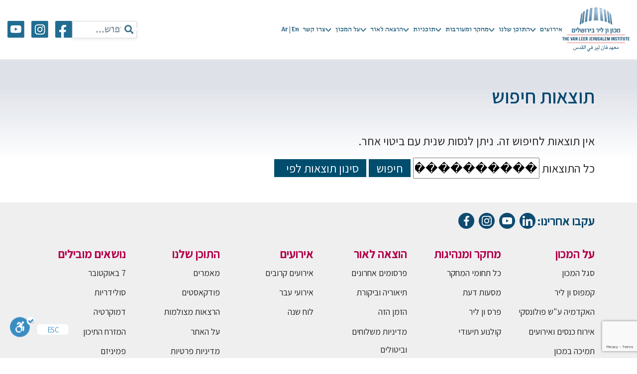

--- FILE ---
content_type: text/html; charset=UTF-8
request_url: https://www.vanleer.org.il/search/%EF%BF%BD%EF%BF%BD%EF%BF%BD%EF%BF%BD%EF%BF%BD%EF%BF%BD%EF%BF%BD%EF%BF%BD%EF%BF%BD%EF%BF%BD%EF%BF%BD%EF%BF%BD%EF%BF%BD%EF%BF%BD%EF%BF%BD%EF%BF%BD%EF%BF%BD%EF%BF%BD-%EF%BF%BD%EF%BF%BD%EF%BF%BD%EF%BF%BD%EF%BF%BD%EF%BF%BD%EF%BF%BD%EF%BF%BD%EF%BF%BD%EF%BF%BD%EF%BF%BD%EF%BF%BD%EF%BF%BD%EF%BF%BD%EF%BF%BD%EF%BF%BD%EF%BF%BD%EF%BF%BD%EF%BF%BD%EF%BF%BD%EF%BF%BD%EF%BF%BD%EF%BF%BD%EF%BF%BD-%EF%BF%BD%EF%BF%BD%EF%BF%BD%EF%BF%BD%EF%BF%BD%EF%BF%BD%EF%BF%BD%EF%BF%BD%EF%BF%BD%EF%BF%BD%EF%BF%BD%EF%BF%BD%EF%BF%BD%EF%BF%BD%EF%BF%BD%EF%BF%BD%EF%BF%BD%EF%BF%BD%EF%BF%BD%EF%BF%BD%EF%BF%BD%EF%BF%BD%EF%BF%BD%EF%BF%BD%EF%BF%BD%EF%BF%BD%EF%BF%BD%EF%BF%BD%EF%BF%BD%EF%BF%BD%EF%BF%BD%EF%BF%BD%EF%BF%BD%EF%BF%BD%EF%BF%BD%EF%BF%BD%EF%BF%BD%EF%BF%BD%EF%BF%BD%EF%BF%BD%EF%BF%BD%EF%BF%BD%EF%BF%BD%EF%BF%BD%EF%BF%BD%EF%BF%BD%EF%BF%BD%EF%BF%BD%EF%BF%BD%EF%BF%BD%EF%BF%BD%EF%BF%BD%EF%BF%BD%EF%BF%BD%EF%BF%BD%EF%BF%BD%EF%BF%BD%EF%BF%BD%EF%BF%BD%EF%BF%BD%EF%BF%BD%EF%BF%BD%EF%BF%BD%EF%BF%BD%EF%BF%BD%EF%BF%BD%EF%BF%BD%EF%BF%BD%EF%BF%BD%EF%BF%BD%EF%BF%BD%EF%BF%BD-%EF%BF%BD%EF%BF%BD%EF%BF%BD%EF%BF%BD%EF%BF%BD%EF%BF%BD%EF%BF%BD%EF%BF%BD%EF%BF%BD%EF%BF%BD%EF%BF%BD%EF%BF%BD%EF%BF%BD%EF%BF%BD%EF%BF%BD%EF%BF%BD%EF%BF%BD%EF%BF%BD%EF%BF%BD%EF%BF%BD%EF%BF%BD%EF%BF%BD%EF%BF%BD%EF%BF%BD-15/
body_size: 23799
content:
<!doctype html>
<html dir="rtl" lang="he-IL">

<head>
    <meta charset="UTF-8">
    <meta name="viewport" content="width=device-width, initial-scale=1">
    <link rel="profile" href="https://gmpg.org/xfn/11">

    <meta name='robots' content='noindex, follow' />

<!-- Google Tag Manager by PYS -->
    <script data-cfasync="false" data-pagespeed-no-defer>
	    window.dataLayerPYS = window.dataLayerPYS || [];
	</script>
<!-- End Google Tag Manager by PYS -->
	<!-- This site is optimized with the Yoast SEO plugin v26.7 - https://yoast.com/wordpress/plugins/seo/ -->
	<title>You searched for ������������������-������������������������-������������������������������������������������������������������������-������������������������-15 - מכון ון ליר בירושלים</title>
	<meta property="og:locale" content="he_IL" />
	<meta property="og:type" content="article" />
	<meta property="og:title" content="You searched for ������������������-������������������������-������������������������������������������������������������������������-������������������������-15 - מכון ון ליר בירושלים" />
	<meta property="og:url" content="https://www.vanleer.org.il/search/������������������-������������������������-������������������������������������������������������������������������-������������������������-15/" />
	<meta property="og:site_name" content="מכון ון ליר בירושלים" />
	<meta name="twitter:card" content="summary_large_image" />
	<meta name="twitter:title" content="You searched for ������������������-������������������������-������������������������������������������������������������������������-������������������������-15 - מכון ון ליר בירושלים" />
	<meta name="twitter:site" content="@VanleerInst" />
	<script type="application/ld+json" class="yoast-schema-graph">{"@context":"https://schema.org","@graph":[{"@type":["CollectionPage","SearchResultsPage"],"@id":"https://www.vanleer.org.il/?s=%EF%BF%BD%EF%BF%BD%EF%BF%BD%EF%BF%BD%EF%BF%BD%EF%BF%BD%EF%BF%BD%EF%BF%BD%EF%BF%BD%EF%BF%BD%EF%BF%BD%EF%BF%BD%EF%BF%BD%EF%BF%BD%EF%BF%BD%EF%BF%BD%EF%BF%BD%EF%BF%BD-%EF%BF%BD%EF%BF%BD%EF%BF%BD%EF%BF%BD%EF%BF%BD%EF%BF%BD%EF%BF%BD%EF%BF%BD%EF%BF%BD%EF%BF%BD%EF%BF%BD%EF%BF%BD%EF%BF%BD%EF%BF%BD%EF%BF%BD%EF%BF%BD%EF%BF%BD%EF%BF%BD%EF%BF%BD%EF%BF%BD%EF%BF%BD%EF%BF%BD%EF%BF%BD%EF%BF%BD-%EF%BF%BD%EF%BF%BD%EF%BF%BD%EF%BF%BD%EF%BF%BD%EF%BF%BD%EF%BF%BD%EF%BF%BD%EF%BF%BD%EF%BF%BD%EF%BF%BD%EF%BF%BD%EF%BF%BD%EF%BF%BD%EF%BF%BD%EF%BF%BD%EF%BF%BD%EF%BF%BD%EF%BF%BD%EF%BF%BD%EF%BF%BD%EF%BF%BD%EF%BF%BD%EF%BF%BD%EF%BF%BD%EF%BF%BD%EF%BF%BD%EF%BF%BD%EF%BF%BD%EF%BF%BD%EF%BF%BD%EF%BF%BD%EF%BF%BD%EF%BF%BD%EF%BF%BD%EF%BF%BD%EF%BF%BD%EF%BF%BD%EF%BF%BD%EF%BF%BD%EF%BF%BD%EF%BF%BD%EF%BF%BD%EF%BF%BD%EF%BF%BD%EF%BF%BD%EF%BF%BD%EF%BF%BD%EF%BF%BD%EF%BF%BD%EF%BF%BD%EF%BF%BD%EF%BF%BD%EF%BF%BD%EF%BF%BD%EF%BF%BD%EF%BF%BD%EF%BF%BD%EF%BF%BD%EF%BF%BD%EF%BF%BD%EF%BF%BD%EF%BF%BD%EF%BF%BD%EF%BF%BD%EF%BF%BD%EF%BF%BD%EF%BF%BD%EF%BF%BD%EF%BF%BD%EF%BF%BD%EF%BF%BD-%EF%BF%BD%EF%BF%BD%EF%BF%BD%EF%BF%BD%EF%BF%BD%EF%BF%BD%EF%BF%BD%EF%BF%BD%EF%BF%BD%EF%BF%BD%EF%BF%BD%EF%BF%BD%EF%BF%BD%EF%BF%BD%EF%BF%BD%EF%BF%BD%EF%BF%BD%EF%BF%BD%EF%BF%BD%EF%BF%BD%EF%BF%BD%EF%BF%BD%EF%BF%BD%EF%BF%BD-15","url":"https://www.vanleer.org.il/?s=%EF%BF%BD%EF%BF%BD%EF%BF%BD%EF%BF%BD%EF%BF%BD%EF%BF%BD%EF%BF%BD%EF%BF%BD%EF%BF%BD%EF%BF%BD%EF%BF%BD%EF%BF%BD%EF%BF%BD%EF%BF%BD%EF%BF%BD%EF%BF%BD%EF%BF%BD%EF%BF%BD-%EF%BF%BD%EF%BF%BD%EF%BF%BD%EF%BF%BD%EF%BF%BD%EF%BF%BD%EF%BF%BD%EF%BF%BD%EF%BF%BD%EF%BF%BD%EF%BF%BD%EF%BF%BD%EF%BF%BD%EF%BF%BD%EF%BF%BD%EF%BF%BD%EF%BF%BD%EF%BF%BD%EF%BF%BD%EF%BF%BD%EF%BF%BD%EF%BF%BD%EF%BF%BD%EF%BF%BD-%EF%BF%BD%EF%BF%BD%EF%BF%BD%EF%BF%BD%EF%BF%BD%EF%BF%BD%EF%BF%BD%EF%BF%BD%EF%BF%BD%EF%BF%BD%EF%BF%BD%EF%BF%BD%EF%BF%BD%EF%BF%BD%EF%BF%BD%EF%BF%BD%EF%BF%BD%EF%BF%BD%EF%BF%BD%EF%BF%BD%EF%BF%BD%EF%BF%BD%EF%BF%BD%EF%BF%BD%EF%BF%BD%EF%BF%BD%EF%BF%BD%EF%BF%BD%EF%BF%BD%EF%BF%BD%EF%BF%BD%EF%BF%BD%EF%BF%BD%EF%BF%BD%EF%BF%BD%EF%BF%BD%EF%BF%BD%EF%BF%BD%EF%BF%BD%EF%BF%BD%EF%BF%BD%EF%BF%BD%EF%BF%BD%EF%BF%BD%EF%BF%BD%EF%BF%BD%EF%BF%BD%EF%BF%BD%EF%BF%BD%EF%BF%BD%EF%BF%BD%EF%BF%BD%EF%BF%BD%EF%BF%BD%EF%BF%BD%EF%BF%BD%EF%BF%BD%EF%BF%BD%EF%BF%BD%EF%BF%BD%EF%BF%BD%EF%BF%BD%EF%BF%BD%EF%BF%BD%EF%BF%BD%EF%BF%BD%EF%BF%BD%EF%BF%BD%EF%BF%BD%EF%BF%BD%EF%BF%BD%EF%BF%BD-%EF%BF%BD%EF%BF%BD%EF%BF%BD%EF%BF%BD%EF%BF%BD%EF%BF%BD%EF%BF%BD%EF%BF%BD%EF%BF%BD%EF%BF%BD%EF%BF%BD%EF%BF%BD%EF%BF%BD%EF%BF%BD%EF%BF%BD%EF%BF%BD%EF%BF%BD%EF%BF%BD%EF%BF%BD%EF%BF%BD%EF%BF%BD%EF%BF%BD%EF%BF%BD%EF%BF%BD-15","name":"You searched for ������������������-������������������������-������������������������������������������������������������������������-������������������������-15 - מכון ון ליר בירושלים","isPartOf":{"@id":"https://www.vanleer.org.il/#website"},"breadcrumb":{"@id":"#breadcrumb"},"inLanguage":"he-IL"},{"@type":"BreadcrumbList","@id":"#breadcrumb","itemListElement":[{"@type":"ListItem","position":1,"name":"ראשי","item":"https://www.vanleer.org.il/"},{"@type":"ListItem","position":2,"name":"كمية النتائج ������������������-������������������������-������������������������������������������������������������������������-������������������������-15"}]},{"@type":"WebSite","@id":"https://www.vanleer.org.il/#website","url":"https://www.vanleer.org.il/","name":"מכון ון ליר בירושלים","description":"עוסק במחקר בין-תחומי חדשני ויש לו מחויבות ציבורית עמוקה","publisher":{"@id":"https://www.vanleer.org.il/#organization"},"potentialAction":[{"@type":"SearchAction","target":{"@type":"EntryPoint","urlTemplate":"https://www.vanleer.org.il/?s={search_term_string}"},"query-input":{"@type":"PropertyValueSpecification","valueRequired":true,"valueName":"search_term_string"}}],"inLanguage":"he-IL"},{"@type":"Organization","@id":"https://www.vanleer.org.il/#organization","name":"The Van Leer Jerusalem Institute","url":"https://www.vanleer.org.il/","logo":{"@type":"ImageObject","inLanguage":"he-IL","@id":"https://www.vanleer.org.il/#/schema/logo/image/","url":"https://www.vanleer.org.il/wp-content/uploads/2020/07/Logo-Van-Leer.jpg","contentUrl":"https://www.vanleer.org.il/wp-content/uploads/2020/07/Logo-Van-Leer.jpg","width":1181,"height":709,"caption":"The Van Leer Jerusalem Institute"},"image":{"@id":"https://www.vanleer.org.il/#/schema/logo/image/"},"sameAs":["https://www.facebook.com/vanleer.institute/","https://x.com/VanleerInst","https://www.instagram.com/van_leer_institute/","https://il.linkedin.com/company/the-van-leer-jerusalem-institute-מכוןוןליר","https://www.youtube.com/user/VanleerInstitute","https://he.wikipedia.org/wiki/מכון_ון_ליר_בירושלים"]}]}</script>
	<!-- / Yoast SEO plugin. -->


<script type='application/javascript' id='pys-version-script'>console.log('PixelYourSite PRO version 12.3.6');</script>
<link rel='dns-prefetch' href='//www.vanleer.org.il' />
<link rel='dns-prefetch' href='//static.addtoany.com' />
<link rel='dns-prefetch' href='//fonts.googleapis.com' />
<link href='https://fonts.gstatic.com' crossorigin rel='preconnect' />
<link rel="alternate" type="application/rss+xml" title="מכון ון ליר בירושלים &laquo; פיד‏" href="https://www.vanleer.org.il/feed/" />
<link rel="alternate" type="application/rss+xml" title="מכון ון ליר בירושלים &laquo; פיד תגובות‏" href="https://www.vanleer.org.il/comments/feed/" />
<link rel="alternate" type="application/rss+xml" title="מכון ון ליר בירושלים &laquo; פיד תוצאות חיפוש עבור &quot;������������������-������������������������-������������������������������������������������������������������������-������������������������-15&quot;" href="https://www.vanleer.org.il/search/%EF%BF%BD%EF%BF%BD%EF%BF%BD%EF%BF%BD%EF%BF%BD%EF%BF%BD%EF%BF%BD%EF%BF%BD%EF%BF%BD%EF%BF%BD%EF%BF%BD%EF%BF%BD%EF%BF%BD%EF%BF%BD%EF%BF%BD%EF%BF%BD%EF%BF%BD%EF%BF%BD-%EF%BF%BD%EF%BF%BD%EF%BF%BD%EF%BF%BD%EF%BF%BD%EF%BF%BD%EF%BF%BD%EF%BF%BD%EF%BF%BD%EF%BF%BD%EF%BF%BD%EF%BF%BD%EF%BF%BD%EF%BF%BD%EF%BF%BD%EF%BF%BD%EF%BF%BD%EF%BF%BD%EF%BF%BD%EF%BF%BD%EF%BF%BD%EF%BF%BD%EF%BF%BD%EF%BF%BD-%EF%BF%BD%EF%BF%BD%EF%BF%BD%EF%BF%BD%EF%BF%BD%EF%BF%BD%EF%BF%BD%EF%BF%BD%EF%BF%BD%EF%BF%BD%EF%BF%BD%EF%BF%BD%EF%BF%BD%EF%BF%BD%EF%BF%BD%EF%BF%BD%EF%BF%BD%EF%BF%BD%EF%BF%BD%EF%BF%BD%EF%BF%BD%EF%BF%BD%EF%BF%BD%EF%BF%BD%EF%BF%BD%EF%BF%BD%EF%BF%BD%EF%BF%BD%EF%BF%BD%EF%BF%BD%EF%BF%BD%EF%BF%BD%EF%BF%BD%EF%BF%BD%EF%BF%BD%EF%BF%BD%EF%BF%BD%EF%BF%BD%EF%BF%BD%EF%BF%BD%EF%BF%BD%EF%BF%BD%EF%BF%BD%EF%BF%BD%EF%BF%BD%EF%BF%BD%EF%BF%BD%EF%BF%BD%EF%BF%BD%EF%BF%BD%EF%BF%BD%EF%BF%BD%EF%BF%BD%EF%BF%BD%EF%BF%BD%EF%BF%BD%EF%BF%BD%EF%BF%BD%EF%BF%BD%EF%BF%BD%EF%BF%BD%EF%BF%BD%EF%BF%BD%EF%BF%BD%EF%BF%BD%EF%BF%BD%EF%BF%BD%EF%BF%BD%EF%BF%BD%EF%BF%BD%EF%BF%BD%EF%BF%BD-%EF%BF%BD%EF%BF%BD%EF%BF%BD%EF%BF%BD%EF%BF%BD%EF%BF%BD%EF%BF%BD%EF%BF%BD%EF%BF%BD%EF%BF%BD%EF%BF%BD%EF%BF%BD%EF%BF%BD%EF%BF%BD%EF%BF%BD%EF%BF%BD%EF%BF%BD%EF%BF%BD%EF%BF%BD%EF%BF%BD%EF%BF%BD%EF%BF%BD%EF%BF%BD%EF%BF%BD-15/feed/rss2/" />
<style id='wp-img-auto-sizes-contain-inline-css' type='text/css'>
img:is([sizes=auto i],[sizes^="auto," i]){contain-intrinsic-size:3000px 1500px}
/*# sourceURL=wp-img-auto-sizes-contain-inline-css */
</style>
<style id='wp-emoji-styles-inline-css' type='text/css'>

	img.wp-smiley, img.emoji {
		display: inline !important;
		border: none !important;
		box-shadow: none !important;
		height: 1em !important;
		width: 1em !important;
		margin: 0 0.07em !important;
		vertical-align: -0.1em !important;
		background: none !important;
		padding: 0 !important;
	}
/*# sourceURL=wp-emoji-styles-inline-css */
</style>
<link rel='stylesheet' id='wp-block-library-rtl-css' href='https://www.vanleer.org.il/wp-includes/css/dist/block-library/style-rtl.css?ver=6.9' type='text/css' media='all' />
<link rel='stylesheet' id='wc-blocks-style-rtl-css' href='https://www.vanleer.org.il/wp-content/plugins/woocommerce/assets/client/blocks/wc-blocks-rtl.css?ver=1768815558' type='text/css' media='all' />
<style id='global-styles-inline-css' type='text/css'>
:root{--wp--preset--aspect-ratio--square: 1;--wp--preset--aspect-ratio--4-3: 4/3;--wp--preset--aspect-ratio--3-4: 3/4;--wp--preset--aspect-ratio--3-2: 3/2;--wp--preset--aspect-ratio--2-3: 2/3;--wp--preset--aspect-ratio--16-9: 16/9;--wp--preset--aspect-ratio--9-16: 9/16;--wp--preset--color--black: #000000;--wp--preset--color--cyan-bluish-gray: #abb8c3;--wp--preset--color--white: #ffffff;--wp--preset--color--pale-pink: #f78da7;--wp--preset--color--vivid-red: #cf2e2e;--wp--preset--color--luminous-vivid-orange: #ff6900;--wp--preset--color--luminous-vivid-amber: #fcb900;--wp--preset--color--light-green-cyan: #7bdcb5;--wp--preset--color--vivid-green-cyan: #00d084;--wp--preset--color--pale-cyan-blue: #8ed1fc;--wp--preset--color--vivid-cyan-blue: #0693e3;--wp--preset--color--vivid-purple: #9b51e0;--wp--preset--gradient--vivid-cyan-blue-to-vivid-purple: linear-gradient(135deg,rgb(6,147,227) 0%,rgb(155,81,224) 100%);--wp--preset--gradient--light-green-cyan-to-vivid-green-cyan: linear-gradient(135deg,rgb(122,220,180) 0%,rgb(0,208,130) 100%);--wp--preset--gradient--luminous-vivid-amber-to-luminous-vivid-orange: linear-gradient(135deg,rgb(252,185,0) 0%,rgb(255,105,0) 100%);--wp--preset--gradient--luminous-vivid-orange-to-vivid-red: linear-gradient(135deg,rgb(255,105,0) 0%,rgb(207,46,46) 100%);--wp--preset--gradient--very-light-gray-to-cyan-bluish-gray: linear-gradient(135deg,rgb(238,238,238) 0%,rgb(169,184,195) 100%);--wp--preset--gradient--cool-to-warm-spectrum: linear-gradient(135deg,rgb(74,234,220) 0%,rgb(151,120,209) 20%,rgb(207,42,186) 40%,rgb(238,44,130) 60%,rgb(251,105,98) 80%,rgb(254,248,76) 100%);--wp--preset--gradient--blush-light-purple: linear-gradient(135deg,rgb(255,206,236) 0%,rgb(152,150,240) 100%);--wp--preset--gradient--blush-bordeaux: linear-gradient(135deg,rgb(254,205,165) 0%,rgb(254,45,45) 50%,rgb(107,0,62) 100%);--wp--preset--gradient--luminous-dusk: linear-gradient(135deg,rgb(255,203,112) 0%,rgb(199,81,192) 50%,rgb(65,88,208) 100%);--wp--preset--gradient--pale-ocean: linear-gradient(135deg,rgb(255,245,203) 0%,rgb(182,227,212) 50%,rgb(51,167,181) 100%);--wp--preset--gradient--electric-grass: linear-gradient(135deg,rgb(202,248,128) 0%,rgb(113,206,126) 100%);--wp--preset--gradient--midnight: linear-gradient(135deg,rgb(2,3,129) 0%,rgb(40,116,252) 100%);--wp--preset--font-size--small: 13px;--wp--preset--font-size--medium: 20px;--wp--preset--font-size--large: 36px;--wp--preset--font-size--x-large: 42px;--wp--preset--spacing--20: 0.44rem;--wp--preset--spacing--30: 0.67rem;--wp--preset--spacing--40: 1rem;--wp--preset--spacing--50: 1.5rem;--wp--preset--spacing--60: 2.25rem;--wp--preset--spacing--70: 3.38rem;--wp--preset--spacing--80: 5.06rem;--wp--preset--shadow--natural: 6px 6px 9px rgba(0, 0, 0, 0.2);--wp--preset--shadow--deep: 12px 12px 50px rgba(0, 0, 0, 0.4);--wp--preset--shadow--sharp: 6px 6px 0px rgba(0, 0, 0, 0.2);--wp--preset--shadow--outlined: 6px 6px 0px -3px rgb(255, 255, 255), 6px 6px rgb(0, 0, 0);--wp--preset--shadow--crisp: 6px 6px 0px rgb(0, 0, 0);}:where(.is-layout-flex){gap: 0.5em;}:where(.is-layout-grid){gap: 0.5em;}body .is-layout-flex{display: flex;}.is-layout-flex{flex-wrap: wrap;align-items: center;}.is-layout-flex > :is(*, div){margin: 0;}body .is-layout-grid{display: grid;}.is-layout-grid > :is(*, div){margin: 0;}:where(.wp-block-columns.is-layout-flex){gap: 2em;}:where(.wp-block-columns.is-layout-grid){gap: 2em;}:where(.wp-block-post-template.is-layout-flex){gap: 1.25em;}:where(.wp-block-post-template.is-layout-grid){gap: 1.25em;}.has-black-color{color: var(--wp--preset--color--black) !important;}.has-cyan-bluish-gray-color{color: var(--wp--preset--color--cyan-bluish-gray) !important;}.has-white-color{color: var(--wp--preset--color--white) !important;}.has-pale-pink-color{color: var(--wp--preset--color--pale-pink) !important;}.has-vivid-red-color{color: var(--wp--preset--color--vivid-red) !important;}.has-luminous-vivid-orange-color{color: var(--wp--preset--color--luminous-vivid-orange) !important;}.has-luminous-vivid-amber-color{color: var(--wp--preset--color--luminous-vivid-amber) !important;}.has-light-green-cyan-color{color: var(--wp--preset--color--light-green-cyan) !important;}.has-vivid-green-cyan-color{color: var(--wp--preset--color--vivid-green-cyan) !important;}.has-pale-cyan-blue-color{color: var(--wp--preset--color--pale-cyan-blue) !important;}.has-vivid-cyan-blue-color{color: var(--wp--preset--color--vivid-cyan-blue) !important;}.has-vivid-purple-color{color: var(--wp--preset--color--vivid-purple) !important;}.has-black-background-color{background-color: var(--wp--preset--color--black) !important;}.has-cyan-bluish-gray-background-color{background-color: var(--wp--preset--color--cyan-bluish-gray) !important;}.has-white-background-color{background-color: var(--wp--preset--color--white) !important;}.has-pale-pink-background-color{background-color: var(--wp--preset--color--pale-pink) !important;}.has-vivid-red-background-color{background-color: var(--wp--preset--color--vivid-red) !important;}.has-luminous-vivid-orange-background-color{background-color: var(--wp--preset--color--luminous-vivid-orange) !important;}.has-luminous-vivid-amber-background-color{background-color: var(--wp--preset--color--luminous-vivid-amber) !important;}.has-light-green-cyan-background-color{background-color: var(--wp--preset--color--light-green-cyan) !important;}.has-vivid-green-cyan-background-color{background-color: var(--wp--preset--color--vivid-green-cyan) !important;}.has-pale-cyan-blue-background-color{background-color: var(--wp--preset--color--pale-cyan-blue) !important;}.has-vivid-cyan-blue-background-color{background-color: var(--wp--preset--color--vivid-cyan-blue) !important;}.has-vivid-purple-background-color{background-color: var(--wp--preset--color--vivid-purple) !important;}.has-black-border-color{border-color: var(--wp--preset--color--black) !important;}.has-cyan-bluish-gray-border-color{border-color: var(--wp--preset--color--cyan-bluish-gray) !important;}.has-white-border-color{border-color: var(--wp--preset--color--white) !important;}.has-pale-pink-border-color{border-color: var(--wp--preset--color--pale-pink) !important;}.has-vivid-red-border-color{border-color: var(--wp--preset--color--vivid-red) !important;}.has-luminous-vivid-orange-border-color{border-color: var(--wp--preset--color--luminous-vivid-orange) !important;}.has-luminous-vivid-amber-border-color{border-color: var(--wp--preset--color--luminous-vivid-amber) !important;}.has-light-green-cyan-border-color{border-color: var(--wp--preset--color--light-green-cyan) !important;}.has-vivid-green-cyan-border-color{border-color: var(--wp--preset--color--vivid-green-cyan) !important;}.has-pale-cyan-blue-border-color{border-color: var(--wp--preset--color--pale-cyan-blue) !important;}.has-vivid-cyan-blue-border-color{border-color: var(--wp--preset--color--vivid-cyan-blue) !important;}.has-vivid-purple-border-color{border-color: var(--wp--preset--color--vivid-purple) !important;}.has-vivid-cyan-blue-to-vivid-purple-gradient-background{background: var(--wp--preset--gradient--vivid-cyan-blue-to-vivid-purple) !important;}.has-light-green-cyan-to-vivid-green-cyan-gradient-background{background: var(--wp--preset--gradient--light-green-cyan-to-vivid-green-cyan) !important;}.has-luminous-vivid-amber-to-luminous-vivid-orange-gradient-background{background: var(--wp--preset--gradient--luminous-vivid-amber-to-luminous-vivid-orange) !important;}.has-luminous-vivid-orange-to-vivid-red-gradient-background{background: var(--wp--preset--gradient--luminous-vivid-orange-to-vivid-red) !important;}.has-very-light-gray-to-cyan-bluish-gray-gradient-background{background: var(--wp--preset--gradient--very-light-gray-to-cyan-bluish-gray) !important;}.has-cool-to-warm-spectrum-gradient-background{background: var(--wp--preset--gradient--cool-to-warm-spectrum) !important;}.has-blush-light-purple-gradient-background{background: var(--wp--preset--gradient--blush-light-purple) !important;}.has-blush-bordeaux-gradient-background{background: var(--wp--preset--gradient--blush-bordeaux) !important;}.has-luminous-dusk-gradient-background{background: var(--wp--preset--gradient--luminous-dusk) !important;}.has-pale-ocean-gradient-background{background: var(--wp--preset--gradient--pale-ocean) !important;}.has-electric-grass-gradient-background{background: var(--wp--preset--gradient--electric-grass) !important;}.has-midnight-gradient-background{background: var(--wp--preset--gradient--midnight) !important;}.has-small-font-size{font-size: var(--wp--preset--font-size--small) !important;}.has-medium-font-size{font-size: var(--wp--preset--font-size--medium) !important;}.has-large-font-size{font-size: var(--wp--preset--font-size--large) !important;}.has-x-large-font-size{font-size: var(--wp--preset--font-size--x-large) !important;}
/*# sourceURL=global-styles-inline-css */
</style>
<style id='core-block-supports-inline-css' type='text/css'>
/**
 * Core styles: block-supports
 */

/*# sourceURL=core-block-supports-inline-css */
</style>

<style id='classic-theme-styles-inline-css' type='text/css'>
/**
 * These rules are needed for backwards compatibility.
 * They should match the button element rules in the base theme.json file.
 */
.wp-block-button__link {
	color: #ffffff;
	background-color: #32373c;
	border-radius: 9999px; /* 100% causes an oval, but any explicit but really high value retains the pill shape. */

	/* This needs a low specificity so it won't override the rules from the button element if defined in theme.json. */
	box-shadow: none;
	text-decoration: none;

	/* The extra 2px are added to size solids the same as the outline versions.*/
	padding: calc(0.667em + 2px) calc(1.333em + 2px);

	font-size: 1.125em;
}

.wp-block-file__button {
	background: #32373c;
	color: #ffffff;
	text-decoration: none;
}

/*# sourceURL=/wp-includes/css/classic-themes.css */
</style>
<link rel='stylesheet' id='bb-tcs-editor-style-shared-css' href='https://www.vanleer.org.il/wp-content/themes/vl/editor-style-shared.css' type='text/css' media='all' />
<link rel='stylesheet' id='betanet-epost-jqueryui-css' href='https://www.vanleer.org.il/wp-content/plugins/hfd-epost-integration/css/jquery-ui.min.css?ver=6.9' type='text/css' media='all' />
<link rel='stylesheet' id='betanet-epost-style-css' href='https://www.vanleer.org.il/wp-content/plugins/hfd-epost-integration/css/style.css?ver=6.9' type='text/css' media='all' />
<link rel='stylesheet' id='nr-subs-css-css' href='https://www.vanleer.org.il/wp-content/plugins/nr-maktub-subs/css/subs.css?ver=6.9' type='text/css' media='all' />
<link rel='stylesheet' id='woocommerce-layout-rtl-css' href='https://www.vanleer.org.il/wp-content/plugins/woocommerce/assets/css/woocommerce-layout-rtl.css?ver=10.4.3' type='text/css' media='all' />
<link rel='stylesheet' id='woocommerce-smallscreen-rtl-css' href='https://www.vanleer.org.il/wp-content/plugins/woocommerce/assets/css/woocommerce-smallscreen-rtl.css?ver=10.4.3' type='text/css' media='only screen and (max-width: 768px)' />
<link rel='stylesheet' id='woocommerce-general-rtl-css' href='https://www.vanleer.org.il/wp-content/plugins/woocommerce/assets/css/woocommerce-rtl.css?ver=10.4.3' type='text/css' media='all' />
<style id='woocommerce-inline-inline-css' type='text/css'>
.woocommerce form .form-row .required { visibility: visible; }
/*# sourceURL=woocommerce-inline-inline-css */
</style>
<link rel='stylesheet' id='contact-form-7-css' href='https://www.vanleer.org.il/wp-content/plugins/contact-form-7/includes/css/styles.css?ver=6.1.4' type='text/css' media='all' />
<link rel='stylesheet' id='wpcf7-redirect-script-frontend-css' href='https://www.vanleer.org.il/wp-content/plugins/wpcf7-redirect/build/assets/frontend-script.css?ver=2c532d7e2be36f6af233' type='text/css' media='all' />
<link rel='stylesheet' id='wpml-legacy-horizontal-list-0-css' href='https://www.vanleer.org.il/wp-content/plugins/sitepress-multilingual-cms/templates/language-switchers/legacy-list-horizontal/style.min.css?ver=1' type='text/css' media='all' />
<style id='wpml-legacy-horizontal-list-0-inline-css' type='text/css'>
.wpml-ls-statics-shortcode_actions a, .wpml-ls-statics-shortcode_actions .wpml-ls-sub-menu a, .wpml-ls-statics-shortcode_actions .wpml-ls-sub-menu a:link, .wpml-ls-statics-shortcode_actions li:not(.wpml-ls-current-language) .wpml-ls-link, .wpml-ls-statics-shortcode_actions li:not(.wpml-ls-current-language) .wpml-ls-link:link {color:#b41d4c;}.wpml-ls-statics-shortcode_actions .wpml-ls-current-language > a {color:#b41d4c;}
/*# sourceURL=wpml-legacy-horizontal-list-0-inline-css */
</style>
<link rel='stylesheet' id='wpml-menu-item-0-css' href='https://www.vanleer.org.il/wp-content/plugins/sitepress-multilingual-cms/templates/language-switchers/menu-item/style.min.css?ver=1' type='text/css' media='all' />
<style id='wpml-menu-item-0-inline-css' type='text/css'>
.wpml-ls-slot-53, .wpml-ls-slot-53 a, .wpml-ls-slot-53 a:visited{color:#b41d4c;}.wpml-ls-slot-53.wpml-ls-current-language, .wpml-ls-slot-53.wpml-ls-current-language a, .wpml-ls-slot-53.wpml-ls-current-language a:visited{color:#b41d4c;}
/*# sourceURL=wpml-menu-item-0-inline-css */
</style>
<link rel='stylesheet' id='vl-style-css' href='https://www.vanleer.org.il/wp-content/themes/vl/style.css?ver=16096681014' type='text/css' media='all' />
<link rel='stylesheet' id='nr-custom-css' href='https://www.vanleer.org.il/wp-content/themes/vl/css/nr-custom.css?ver=1768994756' type='text/css' media='all' />
<link rel='stylesheet' id='nr-custom-shop-css' href='https://www.vanleer.org.il/wp-content/themes/vl/css/nr-custom-shop.css?ver=6.9' type='text/css' media='all' />
<link rel='stylesheet' id='assistant-font-css' href='https://fonts.googleapis.com/css?family=Assistant%3A400%2C600%2C700%2C800&#038;display=swap&#038;subset=hebrew&#038;ver=6.9' type='text/css' media='all' />
<link rel='stylesheet' id='nr-cart-drawer-css' href='https://www.vanleer.org.il/wp-content/themes/vl/css/nr-cart-drawer.css?ver=1768994287' type='text/css' media='all' />
<link rel='stylesheet' id='wp-pagenavi-css' href='https://www.vanleer.org.il/wp-content/plugins/wp-pagenavi/pagenavi-css.css?ver=2.70' type='text/css' media='all' />
<link rel='stylesheet' id='tablepress-default-css' href='https://www.vanleer.org.il/wp-content/plugins/tablepress/css/build/default-rtl.css?ver=3.2.6' type='text/css' media='all' />
<link rel='stylesheet' id='addtoany-css' href='https://www.vanleer.org.il/wp-content/plugins/add-to-any/addtoany.min.css?ver=1.16' type='text/css' media='all' />
<script type="text/javascript" id="wpml-cookie-js-extra">
/* <![CDATA[ */
var wpml_cookies = {"wp-wpml_current_language":{"value":"he","expires":1,"path":"/"}};
var wpml_cookies = {"wp-wpml_current_language":{"value":"he","expires":1,"path":"/"}};
//# sourceURL=wpml-cookie-js-extra
/* ]]> */
</script>
<script type="text/javascript" src="https://www.vanleer.org.il/wp-content/plugins/sitepress-multilingual-cms/res/js/cookies/language-cookie.js?ver=476000" id="wpml-cookie-js" defer="defer" data-wp-strategy="defer"></script>
<script type="text/javascript" id="addtoany-core-js-before">
/* <![CDATA[ */
window.a2a_config=window.a2a_config||{};a2a_config.callbacks=[];a2a_config.overlays=[];a2a_config.templates={};a2a_localize = {
	Share: "Share",
	Save: "Save",
	Subscribe: "Subscribe",
	Email: "Email",
	Bookmark: "Bookmark",
	ShowAll: "הצג הכל",
	ShowLess: "Show less",
	FindServices: "Find service(s)",
	FindAnyServiceToAddTo: "Instantly find any service to add to",
	PoweredBy: "Powered by",
	ShareViaEmail: "Share via email",
	SubscribeViaEmail: "Subscribe via email",
	BookmarkInYourBrowser: "Bookmark in your browser",
	BookmarkInstructions: "Press Ctrl+D or \u2318+D to bookmark this page",
	AddToYourFavorites: "Add to your favorites",
	SendFromWebOrProgram: "Send from any email address or email program",
	EmailProgram: "Email program",
	More: "עוד...",
	ThanksForSharing: "Thanks for sharing!",
	ThanksForFollowing: "Thanks for following!"
};

a2a_config.icon_color="#b41d4c";

//# sourceURL=addtoany-core-js-before
/* ]]> */
</script>
<script type="text/javascript" defer src="https://static.addtoany.com/menu/page.js" id="addtoany-core-js"></script>
<script type="text/javascript" id="jquery-core-js-extra">
/* <![CDATA[ */
var pysTikTokRest = {"restApiUrl":"https://www.vanleer.org.il/wp-json/pys-tiktok/v1/event","debug":"1"};
var pysFacebookRest = {"restApiUrl":"https://www.vanleer.org.il/wp-json/pys-facebook/v1/event","debug":"1"};
//# sourceURL=jquery-core-js-extra
/* ]]> */
</script>
<script type="text/javascript" src="https://www.vanleer.org.il/wp-includes/js/jquery/jquery.js?ver=3.7.1" id="jquery-core-js"></script>
<script type="text/javascript" defer src="https://www.vanleer.org.il/wp-content/plugins/add-to-any/addtoany.min.js?ver=1.1" id="addtoany-jquery-js"></script>
<script type="text/javascript" src="https://www.vanleer.org.il/wp-content/plugins/woocommerce/assets/js/jquery-blockui/jquery.blockUI.js?ver=2.7.0-wc.10.4.3" id="wc-jquery-blockui-js" defer="defer" data-wp-strategy="defer"></script>
<script type="text/javascript" id="wc-add-to-cart-js-extra">
/* <![CDATA[ */
var wc_add_to_cart_params = {"ajax_url":"/wp-admin/admin-ajax.php","wc_ajax_url":"/?wc-ajax=%%endpoint%%","i18n_view_cart":"\u05de\u05e2\u05d1\u05e8 \u05dc\u05e1\u05dc \u05d4\u05e7\u05e0\u05d9\u05d5\u05ea","cart_url":"https://www.vanleer.org.il/cart/","is_cart":"","cart_redirect_after_add":"no"};
//# sourceURL=wc-add-to-cart-js-extra
/* ]]> */
</script>
<script type="text/javascript" src="https://www.vanleer.org.il/wp-content/plugins/woocommerce/assets/js/frontend/add-to-cart.js?ver=10.4.3" id="wc-add-to-cart-js" defer="defer" data-wp-strategy="defer"></script>
<script type="text/javascript" src="https://www.vanleer.org.il/wp-content/plugins/woocommerce/assets/js/js-cookie/js.cookie.js?ver=2.1.4-wc.10.4.3" id="wc-js-cookie-js" defer="defer" data-wp-strategy="defer"></script>
<script type="text/javascript" id="woocommerce-js-extra">
/* <![CDATA[ */
var woocommerce_params = {"ajax_url":"/wp-admin/admin-ajax.php","wc_ajax_url":"/?wc-ajax=%%endpoint%%","i18n_password_show":"\u05dc\u05d4\u05e6\u05d9\u05d2 \u05e1\u05d9\u05e1\u05de\u05d4","i18n_password_hide":"\u05dc\u05d4\u05e1\u05ea\u05d9\u05e8 \u05e1\u05d9\u05e1\u05de\u05d4"};
//# sourceURL=woocommerce-js-extra
/* ]]> */
</script>
<script type="text/javascript" src="https://www.vanleer.org.il/wp-content/plugins/woocommerce/assets/js/frontend/woocommerce.js?ver=10.4.3" id="woocommerce-js" defer="defer" data-wp-strategy="defer"></script>
<script type="text/javascript" src="https://www.vanleer.org.il/wp-content/plugins/pixelyoursite-pro/dist/scripts/jquery.bind-first-0.2.3.min.js" id="jquery-bind-first-js"></script>
<script type="text/javascript" src="https://www.vanleer.org.il/wp-content/plugins/pixelyoursite-pro/dist/scripts/js.cookie-2.1.3.min.js?ver=2.1.3" id="js-cookie-pys-js"></script>
<script type="text/javascript" src="https://www.vanleer.org.il/wp-content/plugins/pixelyoursite-pro/dist/scripts/sha256.js?ver=0.11.0" id="js-sha256-js"></script>
<script type="text/javascript" src="https://www.vanleer.org.il/wp-content/plugins/pixelyoursite-pro/dist/scripts/tld.min.js?ver=2.3.1" id="js-tld-js"></script>
<script type="text/javascript" id="pys-js-extra">
/* <![CDATA[ */
var pysOptions = {"staticEvents":{"facebook":{"automatic_event_search":[{"delay":0,"type":"static","name":"Search","eventID":"fde5ddbe-06b2-413e-97cc-ac26440fde37","pixelIds":["342120640254510"],"params":{"post_type":false,"plugin":"PixelYourSite","event_url":"www.vanleer.org.il/search/%EF%BF%BD%EF%BF%BD%EF%BF%BD%EF%BF%BD%EF%BF%BD%EF%BF%BD%EF%BF%BD%EF%BF%BD%EF%BF%BD%EF%BF%BD%EF%BF%BD%EF%BF%BD%EF%BF%BD%EF%BF%BD%EF%BF%BD%EF%BF%BD%EF%BF%BD%EF%BF%BD-%EF%BF%BD%EF%BF%BD%EF%BF%BD%EF%BF%BD%EF%BF%BD%EF%BF%BD%EF%BF%BD%EF%BF%BD%EF%BF%BD%EF%BF%BD%EF%BF%BD%EF%BF%BD%EF%BF%BD%EF%BF%BD%EF%BF%BD%EF%BF%BD%EF%BF%BD%EF%BF%BD%EF%BF%BD%EF%BF%BD%EF%BF%BD%EF%BF%BD%EF%BF%BD%EF%BF%BD-%EF%BF%BD%EF%BF%BD%EF%BF%BD%EF%BF%BD%EF%BF%BD%EF%BF%BD%EF%BF%BD%EF%BF%BD%EF%BF%BD%EF%BF%BD%EF%BF%BD%EF%BF%BD%EF%BF%BD%EF%BF%BD%EF%BF%BD%EF%BF%BD%EF%BF%BD%EF%BF%BD%EF%BF%BD%EF%BF%BD%EF%BF%BD%EF%BF%BD%EF%BF%BD%EF%BF%BD%EF%BF%BD%EF%BF%BD%EF%BF%BD%EF%BF%BD%EF%BF%BD%EF%BF%BD%EF%BF%BD%EF%BF%BD%EF%BF%BD%EF%BF%BD%EF%BF%BD%EF%BF%BD%EF%BF%BD%EF%BF%BD%EF%BF%BD%EF%BF%BD%EF%BF%BD%EF%BF%BD%EF%BF%BD%EF%BF%BD%EF%BF%BD%EF%BF%BD%EF%BF%BD%EF%BF%BD%EF%BF%BD%EF%BF%BD%EF%BF%BD%EF%BF%BD%EF%BF%BD%EF%BF%BD%EF%BF%BD%EF%BF%BD%EF%BF%BD%EF%BF%BD%EF%BF%BD%EF%BF%BD%EF%BF%BD%EF%BF%BD%EF%BF%BD%EF%BF%BD%EF%BF%BD%EF%BF%BD%EF%BF%BD%EF%BF%BD%EF%BF%BD%EF%BF%BD%EF%BF%BD%EF%BF%BD-%EF%BF%BD%EF%BF%BD%EF%BF%BD%EF%BF%BD%EF%BF%BD%EF%BF%BD%EF%BF%BD%EF%BF%BD%EF%BF%BD%EF%BF%BD%EF%BF%BD%EF%BF%BD%EF%BF%BD%EF%BF%BD%EF%BF%BD%EF%BF%BD%EF%BF%BD%EF%BF%BD%EF%BF%BD%EF%BF%BD%EF%BF%BD%EF%BF%BD%EF%BF%BD%EF%BF%BD-15/","user_role":"guest"},"e_id":"automatic_event_search","ids":[],"hasTimeWindow":false,"timeWindow":0,"woo_order":"","edd_order":""}]},"ga":{"automatic_event_search":[{"delay":0,"type":"static","name":"search","trackingIds":["G-F09PBXM5ZE"],"eventID":"fde5ddbe-06b2-413e-97cc-ac26440fde37","params":{"post_type":false,"plugin":"PixelYourSite","event_url":"www.vanleer.org.il/search/%EF%BF%BD%EF%BF%BD%EF%BF%BD%EF%BF%BD%EF%BF%BD%EF%BF%BD%EF%BF%BD%EF%BF%BD%EF%BF%BD%EF%BF%BD%EF%BF%BD%EF%BF%BD%EF%BF%BD%EF%BF%BD%EF%BF%BD%EF%BF%BD%EF%BF%BD%EF%BF%BD-%EF%BF%BD%EF%BF%BD%EF%BF%BD%EF%BF%BD%EF%BF%BD%EF%BF%BD%EF%BF%BD%EF%BF%BD%EF%BF%BD%EF%BF%BD%EF%BF%BD%EF%BF%BD%EF%BF%BD%EF%BF%BD%EF%BF%BD%EF%BF%BD%EF%BF%BD%EF%BF%BD%EF%BF%BD%EF%BF%BD%EF%BF%BD%EF%BF%BD%EF%BF%BD%EF%BF%BD-%EF%BF%BD%EF%BF%BD%EF%BF%BD%EF%BF%BD%EF%BF%BD%EF%BF%BD%EF%BF%BD%EF%BF%BD%EF%BF%BD%EF%BF%BD%EF%BF%BD%EF%BF%BD%EF%BF%BD%EF%BF%BD%EF%BF%BD%EF%BF%BD%EF%BF%BD%EF%BF%BD%EF%BF%BD%EF%BF%BD%EF%BF%BD%EF%BF%BD%EF%BF%BD%EF%BF%BD%EF%BF%BD%EF%BF%BD%EF%BF%BD%EF%BF%BD%EF%BF%BD%EF%BF%BD%EF%BF%BD%EF%BF%BD%EF%BF%BD%EF%BF%BD%EF%BF%BD%EF%BF%BD%EF%BF%BD%EF%BF%BD%EF%BF%BD%EF%BF%BD%EF%BF%BD%EF%BF%BD%EF%BF%BD%EF%BF%BD%EF%BF%BD%EF%BF%BD%EF%BF%BD%EF%BF%BD%EF%BF%BD%EF%BF%BD%EF%BF%BD%EF%BF%BD%EF%BF%BD%EF%BF%BD%EF%BF%BD%EF%BF%BD%EF%BF%BD%EF%BF%BD%EF%BF%BD%EF%BF%BD%EF%BF%BD%EF%BF%BD%EF%BF%BD%EF%BF%BD%EF%BF%BD%EF%BF%BD%EF%BF%BD%EF%BF%BD%EF%BF%BD%EF%BF%BD%EF%BF%BD%EF%BF%BD-%EF%BF%BD%EF%BF%BD%EF%BF%BD%EF%BF%BD%EF%BF%BD%EF%BF%BD%EF%BF%BD%EF%BF%BD%EF%BF%BD%EF%BF%BD%EF%BF%BD%EF%BF%BD%EF%BF%BD%EF%BF%BD%EF%BF%BD%EF%BF%BD%EF%BF%BD%EF%BF%BD%EF%BF%BD%EF%BF%BD%EF%BF%BD%EF%BF%BD%EF%BF%BD%EF%BF%BD-15/","user_role":"guest"},"e_id":"automatic_event_search","ids":[],"hasTimeWindow":false,"timeWindow":0,"woo_order":"","edd_order":""}]}},"dynamicEvents":{"automatic_event_internal_link":{"facebook":{"delay":0,"type":"dyn","name":"InternalClick","eventID":"27aacec4-9a61-4b95-aaeb-1fe997d7f3f2","pixelIds":["342120640254510"],"params":{"post_type":false,"plugin":"PixelYourSite","event_url":"www.vanleer.org.il/search/%EF%BF%BD%EF%BF%BD%EF%BF%BD%EF%BF%BD%EF%BF%BD%EF%BF%BD%EF%BF%BD%EF%BF%BD%EF%BF%BD%EF%BF%BD%EF%BF%BD%EF%BF%BD%EF%BF%BD%EF%BF%BD%EF%BF%BD%EF%BF%BD%EF%BF%BD%EF%BF%BD-%EF%BF%BD%EF%BF%BD%EF%BF%BD%EF%BF%BD%EF%BF%BD%EF%BF%BD%EF%BF%BD%EF%BF%BD%EF%BF%BD%EF%BF%BD%EF%BF%BD%EF%BF%BD%EF%BF%BD%EF%BF%BD%EF%BF%BD%EF%BF%BD%EF%BF%BD%EF%BF%BD%EF%BF%BD%EF%BF%BD%EF%BF%BD%EF%BF%BD%EF%BF%BD%EF%BF%BD-%EF%BF%BD%EF%BF%BD%EF%BF%BD%EF%BF%BD%EF%BF%BD%EF%BF%BD%EF%BF%BD%EF%BF%BD%EF%BF%BD%EF%BF%BD%EF%BF%BD%EF%BF%BD%EF%BF%BD%EF%BF%BD%EF%BF%BD%EF%BF%BD%EF%BF%BD%EF%BF%BD%EF%BF%BD%EF%BF%BD%EF%BF%BD%EF%BF%BD%EF%BF%BD%EF%BF%BD%EF%BF%BD%EF%BF%BD%EF%BF%BD%EF%BF%BD%EF%BF%BD%EF%BF%BD%EF%BF%BD%EF%BF%BD%EF%BF%BD%EF%BF%BD%EF%BF%BD%EF%BF%BD%EF%BF%BD%EF%BF%BD%EF%BF%BD%EF%BF%BD%EF%BF%BD%EF%BF%BD%EF%BF%BD%EF%BF%BD%EF%BF%BD%EF%BF%BD%EF%BF%BD%EF%BF%BD%EF%BF%BD%EF%BF%BD%EF%BF%BD%EF%BF%BD%EF%BF%BD%EF%BF%BD%EF%BF%BD%EF%BF%BD%EF%BF%BD%EF%BF%BD%EF%BF%BD%EF%BF%BD%EF%BF%BD%EF%BF%BD%EF%BF%BD%EF%BF%BD%EF%BF%BD%EF%BF%BD%EF%BF%BD%EF%BF%BD%EF%BF%BD%EF%BF%BD%EF%BF%BD%EF%BF%BD-%EF%BF%BD%EF%BF%BD%EF%BF%BD%EF%BF%BD%EF%BF%BD%EF%BF%BD%EF%BF%BD%EF%BF%BD%EF%BF%BD%EF%BF%BD%EF%BF%BD%EF%BF%BD%EF%BF%BD%EF%BF%BD%EF%BF%BD%EF%BF%BD%EF%BF%BD%EF%BF%BD%EF%BF%BD%EF%BF%BD%EF%BF%BD%EF%BF%BD%EF%BF%BD%EF%BF%BD-15/","user_role":"guest"},"e_id":"automatic_event_internal_link","ids":[],"hasTimeWindow":false,"timeWindow":0,"woo_order":"","edd_order":""},"ga":{"delay":0,"type":"dyn","name":"InternalClick","trackingIds":["G-F09PBXM5ZE"],"eventID":"27aacec4-9a61-4b95-aaeb-1fe997d7f3f2","params":{"post_type":false,"plugin":"PixelYourSite","event_url":"www.vanleer.org.il/search/%EF%BF%BD%EF%BF%BD%EF%BF%BD%EF%BF%BD%EF%BF%BD%EF%BF%BD%EF%BF%BD%EF%BF%BD%EF%BF%BD%EF%BF%BD%EF%BF%BD%EF%BF%BD%EF%BF%BD%EF%BF%BD%EF%BF%BD%EF%BF%BD%EF%BF%BD%EF%BF%BD-%EF%BF%BD%EF%BF%BD%EF%BF%BD%EF%BF%BD%EF%BF%BD%EF%BF%BD%EF%BF%BD%EF%BF%BD%EF%BF%BD%EF%BF%BD%EF%BF%BD%EF%BF%BD%EF%BF%BD%EF%BF%BD%EF%BF%BD%EF%BF%BD%EF%BF%BD%EF%BF%BD%EF%BF%BD%EF%BF%BD%EF%BF%BD%EF%BF%BD%EF%BF%BD%EF%BF%BD-%EF%BF%BD%EF%BF%BD%EF%BF%BD%EF%BF%BD%EF%BF%BD%EF%BF%BD%EF%BF%BD%EF%BF%BD%EF%BF%BD%EF%BF%BD%EF%BF%BD%EF%BF%BD%EF%BF%BD%EF%BF%BD%EF%BF%BD%EF%BF%BD%EF%BF%BD%EF%BF%BD%EF%BF%BD%EF%BF%BD%EF%BF%BD%EF%BF%BD%EF%BF%BD%EF%BF%BD%EF%BF%BD%EF%BF%BD%EF%BF%BD%EF%BF%BD%EF%BF%BD%EF%BF%BD%EF%BF%BD%EF%BF%BD%EF%BF%BD%EF%BF%BD%EF%BF%BD%EF%BF%BD%EF%BF%BD%EF%BF%BD%EF%BF%BD%EF%BF%BD%EF%BF%BD%EF%BF%BD%EF%BF%BD%EF%BF%BD%EF%BF%BD%EF%BF%BD%EF%BF%BD%EF%BF%BD%EF%BF%BD%EF%BF%BD%EF%BF%BD%EF%BF%BD%EF%BF%BD%EF%BF%BD%EF%BF%BD%EF%BF%BD%EF%BF%BD%EF%BF%BD%EF%BF%BD%EF%BF%BD%EF%BF%BD%EF%BF%BD%EF%BF%BD%EF%BF%BD%EF%BF%BD%EF%BF%BD%EF%BF%BD%EF%BF%BD%EF%BF%BD%EF%BF%BD%EF%BF%BD%EF%BF%BD-%EF%BF%BD%EF%BF%BD%EF%BF%BD%EF%BF%BD%EF%BF%BD%EF%BF%BD%EF%BF%BD%EF%BF%BD%EF%BF%BD%EF%BF%BD%EF%BF%BD%EF%BF%BD%EF%BF%BD%EF%BF%BD%EF%BF%BD%EF%BF%BD%EF%BF%BD%EF%BF%BD%EF%BF%BD%EF%BF%BD%EF%BF%BD%EF%BF%BD%EF%BF%BD%EF%BF%BD-15/","user_role":"guest"},"e_id":"automatic_event_internal_link","ids":[],"hasTimeWindow":false,"timeWindow":0,"woo_order":"","edd_order":""}},"automatic_event_outbound_link":{"facebook":{"delay":0,"type":"dyn","name":"OutboundClick","eventID":"2c5b2e27-fd84-4d63-bb1c-fe7cecc67141","pixelIds":["342120640254510"],"params":{"post_type":false,"plugin":"PixelYourSite","event_url":"www.vanleer.org.il/search/%EF%BF%BD%EF%BF%BD%EF%BF%BD%EF%BF%BD%EF%BF%BD%EF%BF%BD%EF%BF%BD%EF%BF%BD%EF%BF%BD%EF%BF%BD%EF%BF%BD%EF%BF%BD%EF%BF%BD%EF%BF%BD%EF%BF%BD%EF%BF%BD%EF%BF%BD%EF%BF%BD-%EF%BF%BD%EF%BF%BD%EF%BF%BD%EF%BF%BD%EF%BF%BD%EF%BF%BD%EF%BF%BD%EF%BF%BD%EF%BF%BD%EF%BF%BD%EF%BF%BD%EF%BF%BD%EF%BF%BD%EF%BF%BD%EF%BF%BD%EF%BF%BD%EF%BF%BD%EF%BF%BD%EF%BF%BD%EF%BF%BD%EF%BF%BD%EF%BF%BD%EF%BF%BD%EF%BF%BD-%EF%BF%BD%EF%BF%BD%EF%BF%BD%EF%BF%BD%EF%BF%BD%EF%BF%BD%EF%BF%BD%EF%BF%BD%EF%BF%BD%EF%BF%BD%EF%BF%BD%EF%BF%BD%EF%BF%BD%EF%BF%BD%EF%BF%BD%EF%BF%BD%EF%BF%BD%EF%BF%BD%EF%BF%BD%EF%BF%BD%EF%BF%BD%EF%BF%BD%EF%BF%BD%EF%BF%BD%EF%BF%BD%EF%BF%BD%EF%BF%BD%EF%BF%BD%EF%BF%BD%EF%BF%BD%EF%BF%BD%EF%BF%BD%EF%BF%BD%EF%BF%BD%EF%BF%BD%EF%BF%BD%EF%BF%BD%EF%BF%BD%EF%BF%BD%EF%BF%BD%EF%BF%BD%EF%BF%BD%EF%BF%BD%EF%BF%BD%EF%BF%BD%EF%BF%BD%EF%BF%BD%EF%BF%BD%EF%BF%BD%EF%BF%BD%EF%BF%BD%EF%BF%BD%EF%BF%BD%EF%BF%BD%EF%BF%BD%EF%BF%BD%EF%BF%BD%EF%BF%BD%EF%BF%BD%EF%BF%BD%EF%BF%BD%EF%BF%BD%EF%BF%BD%EF%BF%BD%EF%BF%BD%EF%BF%BD%EF%BF%BD%EF%BF%BD%EF%BF%BD%EF%BF%BD%EF%BF%BD%EF%BF%BD-%EF%BF%BD%EF%BF%BD%EF%BF%BD%EF%BF%BD%EF%BF%BD%EF%BF%BD%EF%BF%BD%EF%BF%BD%EF%BF%BD%EF%BF%BD%EF%BF%BD%EF%BF%BD%EF%BF%BD%EF%BF%BD%EF%BF%BD%EF%BF%BD%EF%BF%BD%EF%BF%BD%EF%BF%BD%EF%BF%BD%EF%BF%BD%EF%BF%BD%EF%BF%BD%EF%BF%BD-15/","user_role":"guest"},"e_id":"automatic_event_outbound_link","ids":[],"hasTimeWindow":false,"timeWindow":0,"woo_order":"","edd_order":""},"ga":{"delay":0,"type":"dyn","name":"OutboundClick","trackingIds":["G-F09PBXM5ZE"],"eventID":"2c5b2e27-fd84-4d63-bb1c-fe7cecc67141","params":{"post_type":false,"plugin":"PixelYourSite","event_url":"www.vanleer.org.il/search/%EF%BF%BD%EF%BF%BD%EF%BF%BD%EF%BF%BD%EF%BF%BD%EF%BF%BD%EF%BF%BD%EF%BF%BD%EF%BF%BD%EF%BF%BD%EF%BF%BD%EF%BF%BD%EF%BF%BD%EF%BF%BD%EF%BF%BD%EF%BF%BD%EF%BF%BD%EF%BF%BD-%EF%BF%BD%EF%BF%BD%EF%BF%BD%EF%BF%BD%EF%BF%BD%EF%BF%BD%EF%BF%BD%EF%BF%BD%EF%BF%BD%EF%BF%BD%EF%BF%BD%EF%BF%BD%EF%BF%BD%EF%BF%BD%EF%BF%BD%EF%BF%BD%EF%BF%BD%EF%BF%BD%EF%BF%BD%EF%BF%BD%EF%BF%BD%EF%BF%BD%EF%BF%BD%EF%BF%BD-%EF%BF%BD%EF%BF%BD%EF%BF%BD%EF%BF%BD%EF%BF%BD%EF%BF%BD%EF%BF%BD%EF%BF%BD%EF%BF%BD%EF%BF%BD%EF%BF%BD%EF%BF%BD%EF%BF%BD%EF%BF%BD%EF%BF%BD%EF%BF%BD%EF%BF%BD%EF%BF%BD%EF%BF%BD%EF%BF%BD%EF%BF%BD%EF%BF%BD%EF%BF%BD%EF%BF%BD%EF%BF%BD%EF%BF%BD%EF%BF%BD%EF%BF%BD%EF%BF%BD%EF%BF%BD%EF%BF%BD%EF%BF%BD%EF%BF%BD%EF%BF%BD%EF%BF%BD%EF%BF%BD%EF%BF%BD%EF%BF%BD%EF%BF%BD%EF%BF%BD%EF%BF%BD%EF%BF%BD%EF%BF%BD%EF%BF%BD%EF%BF%BD%EF%BF%BD%EF%BF%BD%EF%BF%BD%EF%BF%BD%EF%BF%BD%EF%BF%BD%EF%BF%BD%EF%BF%BD%EF%BF%BD%EF%BF%BD%EF%BF%BD%EF%BF%BD%EF%BF%BD%EF%BF%BD%EF%BF%BD%EF%BF%BD%EF%BF%BD%EF%BF%BD%EF%BF%BD%EF%BF%BD%EF%BF%BD%EF%BF%BD%EF%BF%BD%EF%BF%BD%EF%BF%BD%EF%BF%BD%EF%BF%BD-%EF%BF%BD%EF%BF%BD%EF%BF%BD%EF%BF%BD%EF%BF%BD%EF%BF%BD%EF%BF%BD%EF%BF%BD%EF%BF%BD%EF%BF%BD%EF%BF%BD%EF%BF%BD%EF%BF%BD%EF%BF%BD%EF%BF%BD%EF%BF%BD%EF%BF%BD%EF%BF%BD%EF%BF%BD%EF%BF%BD%EF%BF%BD%EF%BF%BD%EF%BF%BD%EF%BF%BD-15/","user_role":"guest"},"e_id":"automatic_event_outbound_link","ids":[],"hasTimeWindow":false,"timeWindow":0,"woo_order":"","edd_order":""}},"automatic_event_video":{"facebook":{"delay":0,"type":"dyn","name":"WatchVideo","eventID":"18bff4ec-0a3c-4bcb-804c-39ce32e7b830","pixelIds":["342120640254510"],"params":{"post_type":false,"plugin":"PixelYourSite","event_url":"www.vanleer.org.il/search/%EF%BF%BD%EF%BF%BD%EF%BF%BD%EF%BF%BD%EF%BF%BD%EF%BF%BD%EF%BF%BD%EF%BF%BD%EF%BF%BD%EF%BF%BD%EF%BF%BD%EF%BF%BD%EF%BF%BD%EF%BF%BD%EF%BF%BD%EF%BF%BD%EF%BF%BD%EF%BF%BD-%EF%BF%BD%EF%BF%BD%EF%BF%BD%EF%BF%BD%EF%BF%BD%EF%BF%BD%EF%BF%BD%EF%BF%BD%EF%BF%BD%EF%BF%BD%EF%BF%BD%EF%BF%BD%EF%BF%BD%EF%BF%BD%EF%BF%BD%EF%BF%BD%EF%BF%BD%EF%BF%BD%EF%BF%BD%EF%BF%BD%EF%BF%BD%EF%BF%BD%EF%BF%BD%EF%BF%BD-%EF%BF%BD%EF%BF%BD%EF%BF%BD%EF%BF%BD%EF%BF%BD%EF%BF%BD%EF%BF%BD%EF%BF%BD%EF%BF%BD%EF%BF%BD%EF%BF%BD%EF%BF%BD%EF%BF%BD%EF%BF%BD%EF%BF%BD%EF%BF%BD%EF%BF%BD%EF%BF%BD%EF%BF%BD%EF%BF%BD%EF%BF%BD%EF%BF%BD%EF%BF%BD%EF%BF%BD%EF%BF%BD%EF%BF%BD%EF%BF%BD%EF%BF%BD%EF%BF%BD%EF%BF%BD%EF%BF%BD%EF%BF%BD%EF%BF%BD%EF%BF%BD%EF%BF%BD%EF%BF%BD%EF%BF%BD%EF%BF%BD%EF%BF%BD%EF%BF%BD%EF%BF%BD%EF%BF%BD%EF%BF%BD%EF%BF%BD%EF%BF%BD%EF%BF%BD%EF%BF%BD%EF%BF%BD%EF%BF%BD%EF%BF%BD%EF%BF%BD%EF%BF%BD%EF%BF%BD%EF%BF%BD%EF%BF%BD%EF%BF%BD%EF%BF%BD%EF%BF%BD%EF%BF%BD%EF%BF%BD%EF%BF%BD%EF%BF%BD%EF%BF%BD%EF%BF%BD%EF%BF%BD%EF%BF%BD%EF%BF%BD%EF%BF%BD%EF%BF%BD%EF%BF%BD%EF%BF%BD%EF%BF%BD-%EF%BF%BD%EF%BF%BD%EF%BF%BD%EF%BF%BD%EF%BF%BD%EF%BF%BD%EF%BF%BD%EF%BF%BD%EF%BF%BD%EF%BF%BD%EF%BF%BD%EF%BF%BD%EF%BF%BD%EF%BF%BD%EF%BF%BD%EF%BF%BD%EF%BF%BD%EF%BF%BD%EF%BF%BD%EF%BF%BD%EF%BF%BD%EF%BF%BD%EF%BF%BD%EF%BF%BD-15/","user_role":"guest"},"e_id":"automatic_event_video","ids":[],"hasTimeWindow":false,"timeWindow":0,"woo_order":"","edd_order":""},"ga":{"delay":0,"type":"dyn","name":"WatchVideo","youtube_disabled":false,"trackingIds":["G-F09PBXM5ZE"],"eventID":"18bff4ec-0a3c-4bcb-804c-39ce32e7b830","params":{"post_type":false,"plugin":"PixelYourSite","event_url":"www.vanleer.org.il/search/%EF%BF%BD%EF%BF%BD%EF%BF%BD%EF%BF%BD%EF%BF%BD%EF%BF%BD%EF%BF%BD%EF%BF%BD%EF%BF%BD%EF%BF%BD%EF%BF%BD%EF%BF%BD%EF%BF%BD%EF%BF%BD%EF%BF%BD%EF%BF%BD%EF%BF%BD%EF%BF%BD-%EF%BF%BD%EF%BF%BD%EF%BF%BD%EF%BF%BD%EF%BF%BD%EF%BF%BD%EF%BF%BD%EF%BF%BD%EF%BF%BD%EF%BF%BD%EF%BF%BD%EF%BF%BD%EF%BF%BD%EF%BF%BD%EF%BF%BD%EF%BF%BD%EF%BF%BD%EF%BF%BD%EF%BF%BD%EF%BF%BD%EF%BF%BD%EF%BF%BD%EF%BF%BD%EF%BF%BD-%EF%BF%BD%EF%BF%BD%EF%BF%BD%EF%BF%BD%EF%BF%BD%EF%BF%BD%EF%BF%BD%EF%BF%BD%EF%BF%BD%EF%BF%BD%EF%BF%BD%EF%BF%BD%EF%BF%BD%EF%BF%BD%EF%BF%BD%EF%BF%BD%EF%BF%BD%EF%BF%BD%EF%BF%BD%EF%BF%BD%EF%BF%BD%EF%BF%BD%EF%BF%BD%EF%BF%BD%EF%BF%BD%EF%BF%BD%EF%BF%BD%EF%BF%BD%EF%BF%BD%EF%BF%BD%EF%BF%BD%EF%BF%BD%EF%BF%BD%EF%BF%BD%EF%BF%BD%EF%BF%BD%EF%BF%BD%EF%BF%BD%EF%BF%BD%EF%BF%BD%EF%BF%BD%EF%BF%BD%EF%BF%BD%EF%BF%BD%EF%BF%BD%EF%BF%BD%EF%BF%BD%EF%BF%BD%EF%BF%BD%EF%BF%BD%EF%BF%BD%EF%BF%BD%EF%BF%BD%EF%BF%BD%EF%BF%BD%EF%BF%BD%EF%BF%BD%EF%BF%BD%EF%BF%BD%EF%BF%BD%EF%BF%BD%EF%BF%BD%EF%BF%BD%EF%BF%BD%EF%BF%BD%EF%BF%BD%EF%BF%BD%EF%BF%BD%EF%BF%BD%EF%BF%BD%EF%BF%BD%EF%BF%BD-%EF%BF%BD%EF%BF%BD%EF%BF%BD%EF%BF%BD%EF%BF%BD%EF%BF%BD%EF%BF%BD%EF%BF%BD%EF%BF%BD%EF%BF%BD%EF%BF%BD%EF%BF%BD%EF%BF%BD%EF%BF%BD%EF%BF%BD%EF%BF%BD%EF%BF%BD%EF%BF%BD%EF%BF%BD%EF%BF%BD%EF%BF%BD%EF%BF%BD%EF%BF%BD%EF%BF%BD-15/","user_role":"guest"},"e_id":"automatic_event_video","ids":[],"hasTimeWindow":false,"timeWindow":0,"woo_order":"","edd_order":""}},"automatic_event_tel_link":{"facebook":{"delay":0,"type":"dyn","name":"TelClick","eventID":"4de0ef95-4b40-43ab-baf4-26362b74b8a1","pixelIds":["342120640254510"],"params":{"post_type":false,"plugin":"PixelYourSite","event_url":"www.vanleer.org.il/search/%EF%BF%BD%EF%BF%BD%EF%BF%BD%EF%BF%BD%EF%BF%BD%EF%BF%BD%EF%BF%BD%EF%BF%BD%EF%BF%BD%EF%BF%BD%EF%BF%BD%EF%BF%BD%EF%BF%BD%EF%BF%BD%EF%BF%BD%EF%BF%BD%EF%BF%BD%EF%BF%BD-%EF%BF%BD%EF%BF%BD%EF%BF%BD%EF%BF%BD%EF%BF%BD%EF%BF%BD%EF%BF%BD%EF%BF%BD%EF%BF%BD%EF%BF%BD%EF%BF%BD%EF%BF%BD%EF%BF%BD%EF%BF%BD%EF%BF%BD%EF%BF%BD%EF%BF%BD%EF%BF%BD%EF%BF%BD%EF%BF%BD%EF%BF%BD%EF%BF%BD%EF%BF%BD%EF%BF%BD-%EF%BF%BD%EF%BF%BD%EF%BF%BD%EF%BF%BD%EF%BF%BD%EF%BF%BD%EF%BF%BD%EF%BF%BD%EF%BF%BD%EF%BF%BD%EF%BF%BD%EF%BF%BD%EF%BF%BD%EF%BF%BD%EF%BF%BD%EF%BF%BD%EF%BF%BD%EF%BF%BD%EF%BF%BD%EF%BF%BD%EF%BF%BD%EF%BF%BD%EF%BF%BD%EF%BF%BD%EF%BF%BD%EF%BF%BD%EF%BF%BD%EF%BF%BD%EF%BF%BD%EF%BF%BD%EF%BF%BD%EF%BF%BD%EF%BF%BD%EF%BF%BD%EF%BF%BD%EF%BF%BD%EF%BF%BD%EF%BF%BD%EF%BF%BD%EF%BF%BD%EF%BF%BD%EF%BF%BD%EF%BF%BD%EF%BF%BD%EF%BF%BD%EF%BF%BD%EF%BF%BD%EF%BF%BD%EF%BF%BD%EF%BF%BD%EF%BF%BD%EF%BF%BD%EF%BF%BD%EF%BF%BD%EF%BF%BD%EF%BF%BD%EF%BF%BD%EF%BF%BD%EF%BF%BD%EF%BF%BD%EF%BF%BD%EF%BF%BD%EF%BF%BD%EF%BF%BD%EF%BF%BD%EF%BF%BD%EF%BF%BD%EF%BF%BD%EF%BF%BD%EF%BF%BD%EF%BF%BD%EF%BF%BD-%EF%BF%BD%EF%BF%BD%EF%BF%BD%EF%BF%BD%EF%BF%BD%EF%BF%BD%EF%BF%BD%EF%BF%BD%EF%BF%BD%EF%BF%BD%EF%BF%BD%EF%BF%BD%EF%BF%BD%EF%BF%BD%EF%BF%BD%EF%BF%BD%EF%BF%BD%EF%BF%BD%EF%BF%BD%EF%BF%BD%EF%BF%BD%EF%BF%BD%EF%BF%BD%EF%BF%BD-15/","user_role":"guest"},"e_id":"automatic_event_tel_link","ids":[],"hasTimeWindow":false,"timeWindow":0,"woo_order":"","edd_order":""},"ga":{"delay":0,"type":"dyn","name":"TelClick","trackingIds":["G-F09PBXM5ZE"],"eventID":"4de0ef95-4b40-43ab-baf4-26362b74b8a1","params":{"post_type":false,"plugin":"PixelYourSite","event_url":"www.vanleer.org.il/search/%EF%BF%BD%EF%BF%BD%EF%BF%BD%EF%BF%BD%EF%BF%BD%EF%BF%BD%EF%BF%BD%EF%BF%BD%EF%BF%BD%EF%BF%BD%EF%BF%BD%EF%BF%BD%EF%BF%BD%EF%BF%BD%EF%BF%BD%EF%BF%BD%EF%BF%BD%EF%BF%BD-%EF%BF%BD%EF%BF%BD%EF%BF%BD%EF%BF%BD%EF%BF%BD%EF%BF%BD%EF%BF%BD%EF%BF%BD%EF%BF%BD%EF%BF%BD%EF%BF%BD%EF%BF%BD%EF%BF%BD%EF%BF%BD%EF%BF%BD%EF%BF%BD%EF%BF%BD%EF%BF%BD%EF%BF%BD%EF%BF%BD%EF%BF%BD%EF%BF%BD%EF%BF%BD%EF%BF%BD-%EF%BF%BD%EF%BF%BD%EF%BF%BD%EF%BF%BD%EF%BF%BD%EF%BF%BD%EF%BF%BD%EF%BF%BD%EF%BF%BD%EF%BF%BD%EF%BF%BD%EF%BF%BD%EF%BF%BD%EF%BF%BD%EF%BF%BD%EF%BF%BD%EF%BF%BD%EF%BF%BD%EF%BF%BD%EF%BF%BD%EF%BF%BD%EF%BF%BD%EF%BF%BD%EF%BF%BD%EF%BF%BD%EF%BF%BD%EF%BF%BD%EF%BF%BD%EF%BF%BD%EF%BF%BD%EF%BF%BD%EF%BF%BD%EF%BF%BD%EF%BF%BD%EF%BF%BD%EF%BF%BD%EF%BF%BD%EF%BF%BD%EF%BF%BD%EF%BF%BD%EF%BF%BD%EF%BF%BD%EF%BF%BD%EF%BF%BD%EF%BF%BD%EF%BF%BD%EF%BF%BD%EF%BF%BD%EF%BF%BD%EF%BF%BD%EF%BF%BD%EF%BF%BD%EF%BF%BD%EF%BF%BD%EF%BF%BD%EF%BF%BD%EF%BF%BD%EF%BF%BD%EF%BF%BD%EF%BF%BD%EF%BF%BD%EF%BF%BD%EF%BF%BD%EF%BF%BD%EF%BF%BD%EF%BF%BD%EF%BF%BD%EF%BF%BD%EF%BF%BD%EF%BF%BD%EF%BF%BD%EF%BF%BD-%EF%BF%BD%EF%BF%BD%EF%BF%BD%EF%BF%BD%EF%BF%BD%EF%BF%BD%EF%BF%BD%EF%BF%BD%EF%BF%BD%EF%BF%BD%EF%BF%BD%EF%BF%BD%EF%BF%BD%EF%BF%BD%EF%BF%BD%EF%BF%BD%EF%BF%BD%EF%BF%BD%EF%BF%BD%EF%BF%BD%EF%BF%BD%EF%BF%BD%EF%BF%BD%EF%BF%BD-15/","user_role":"guest"},"e_id":"automatic_event_tel_link","ids":[],"hasTimeWindow":false,"timeWindow":0,"woo_order":"","edd_order":""}},"automatic_event_email_link":{"facebook":{"delay":0,"type":"dyn","name":"EmailClick","eventID":"e25d4801-8c4a-4a89-b31f-7d847864e1f9","pixelIds":["342120640254510"],"params":{"post_type":false,"plugin":"PixelYourSite","event_url":"www.vanleer.org.il/search/%EF%BF%BD%EF%BF%BD%EF%BF%BD%EF%BF%BD%EF%BF%BD%EF%BF%BD%EF%BF%BD%EF%BF%BD%EF%BF%BD%EF%BF%BD%EF%BF%BD%EF%BF%BD%EF%BF%BD%EF%BF%BD%EF%BF%BD%EF%BF%BD%EF%BF%BD%EF%BF%BD-%EF%BF%BD%EF%BF%BD%EF%BF%BD%EF%BF%BD%EF%BF%BD%EF%BF%BD%EF%BF%BD%EF%BF%BD%EF%BF%BD%EF%BF%BD%EF%BF%BD%EF%BF%BD%EF%BF%BD%EF%BF%BD%EF%BF%BD%EF%BF%BD%EF%BF%BD%EF%BF%BD%EF%BF%BD%EF%BF%BD%EF%BF%BD%EF%BF%BD%EF%BF%BD%EF%BF%BD-%EF%BF%BD%EF%BF%BD%EF%BF%BD%EF%BF%BD%EF%BF%BD%EF%BF%BD%EF%BF%BD%EF%BF%BD%EF%BF%BD%EF%BF%BD%EF%BF%BD%EF%BF%BD%EF%BF%BD%EF%BF%BD%EF%BF%BD%EF%BF%BD%EF%BF%BD%EF%BF%BD%EF%BF%BD%EF%BF%BD%EF%BF%BD%EF%BF%BD%EF%BF%BD%EF%BF%BD%EF%BF%BD%EF%BF%BD%EF%BF%BD%EF%BF%BD%EF%BF%BD%EF%BF%BD%EF%BF%BD%EF%BF%BD%EF%BF%BD%EF%BF%BD%EF%BF%BD%EF%BF%BD%EF%BF%BD%EF%BF%BD%EF%BF%BD%EF%BF%BD%EF%BF%BD%EF%BF%BD%EF%BF%BD%EF%BF%BD%EF%BF%BD%EF%BF%BD%EF%BF%BD%EF%BF%BD%EF%BF%BD%EF%BF%BD%EF%BF%BD%EF%BF%BD%EF%BF%BD%EF%BF%BD%EF%BF%BD%EF%BF%BD%EF%BF%BD%EF%BF%BD%EF%BF%BD%EF%BF%BD%EF%BF%BD%EF%BF%BD%EF%BF%BD%EF%BF%BD%EF%BF%BD%EF%BF%BD%EF%BF%BD%EF%BF%BD%EF%BF%BD%EF%BF%BD%EF%BF%BD%EF%BF%BD-%EF%BF%BD%EF%BF%BD%EF%BF%BD%EF%BF%BD%EF%BF%BD%EF%BF%BD%EF%BF%BD%EF%BF%BD%EF%BF%BD%EF%BF%BD%EF%BF%BD%EF%BF%BD%EF%BF%BD%EF%BF%BD%EF%BF%BD%EF%BF%BD%EF%BF%BD%EF%BF%BD%EF%BF%BD%EF%BF%BD%EF%BF%BD%EF%BF%BD%EF%BF%BD%EF%BF%BD-15/","user_role":"guest"},"e_id":"automatic_event_email_link","ids":[],"hasTimeWindow":false,"timeWindow":0,"woo_order":"","edd_order":""},"ga":{"delay":0,"type":"dyn","name":"EmailClick","trackingIds":["G-F09PBXM5ZE"],"eventID":"e25d4801-8c4a-4a89-b31f-7d847864e1f9","params":{"post_type":false,"plugin":"PixelYourSite","event_url":"www.vanleer.org.il/search/%EF%BF%BD%EF%BF%BD%EF%BF%BD%EF%BF%BD%EF%BF%BD%EF%BF%BD%EF%BF%BD%EF%BF%BD%EF%BF%BD%EF%BF%BD%EF%BF%BD%EF%BF%BD%EF%BF%BD%EF%BF%BD%EF%BF%BD%EF%BF%BD%EF%BF%BD%EF%BF%BD-%EF%BF%BD%EF%BF%BD%EF%BF%BD%EF%BF%BD%EF%BF%BD%EF%BF%BD%EF%BF%BD%EF%BF%BD%EF%BF%BD%EF%BF%BD%EF%BF%BD%EF%BF%BD%EF%BF%BD%EF%BF%BD%EF%BF%BD%EF%BF%BD%EF%BF%BD%EF%BF%BD%EF%BF%BD%EF%BF%BD%EF%BF%BD%EF%BF%BD%EF%BF%BD%EF%BF%BD-%EF%BF%BD%EF%BF%BD%EF%BF%BD%EF%BF%BD%EF%BF%BD%EF%BF%BD%EF%BF%BD%EF%BF%BD%EF%BF%BD%EF%BF%BD%EF%BF%BD%EF%BF%BD%EF%BF%BD%EF%BF%BD%EF%BF%BD%EF%BF%BD%EF%BF%BD%EF%BF%BD%EF%BF%BD%EF%BF%BD%EF%BF%BD%EF%BF%BD%EF%BF%BD%EF%BF%BD%EF%BF%BD%EF%BF%BD%EF%BF%BD%EF%BF%BD%EF%BF%BD%EF%BF%BD%EF%BF%BD%EF%BF%BD%EF%BF%BD%EF%BF%BD%EF%BF%BD%EF%BF%BD%EF%BF%BD%EF%BF%BD%EF%BF%BD%EF%BF%BD%EF%BF%BD%EF%BF%BD%EF%BF%BD%EF%BF%BD%EF%BF%BD%EF%BF%BD%EF%BF%BD%EF%BF%BD%EF%BF%BD%EF%BF%BD%EF%BF%BD%EF%BF%BD%EF%BF%BD%EF%BF%BD%EF%BF%BD%EF%BF%BD%EF%BF%BD%EF%BF%BD%EF%BF%BD%EF%BF%BD%EF%BF%BD%EF%BF%BD%EF%BF%BD%EF%BF%BD%EF%BF%BD%EF%BF%BD%EF%BF%BD%EF%BF%BD%EF%BF%BD%EF%BF%BD%EF%BF%BD%EF%BF%BD-%EF%BF%BD%EF%BF%BD%EF%BF%BD%EF%BF%BD%EF%BF%BD%EF%BF%BD%EF%BF%BD%EF%BF%BD%EF%BF%BD%EF%BF%BD%EF%BF%BD%EF%BF%BD%EF%BF%BD%EF%BF%BD%EF%BF%BD%EF%BF%BD%EF%BF%BD%EF%BF%BD%EF%BF%BD%EF%BF%BD%EF%BF%BD%EF%BF%BD%EF%BF%BD%EF%BF%BD-15/","user_role":"guest"},"e_id":"automatic_event_email_link","ids":[],"hasTimeWindow":false,"timeWindow":0,"woo_order":"","edd_order":""}},"automatic_event_form":{"facebook":{"delay":0,"type":"dyn","name":"Form","eventID":"4147e738-dff0-4854-89c5-e97aaa3d429f","pixelIds":["342120640254510"],"params":{"post_type":false,"plugin":"PixelYourSite","event_url":"www.vanleer.org.il/search/%EF%BF%BD%EF%BF%BD%EF%BF%BD%EF%BF%BD%EF%BF%BD%EF%BF%BD%EF%BF%BD%EF%BF%BD%EF%BF%BD%EF%BF%BD%EF%BF%BD%EF%BF%BD%EF%BF%BD%EF%BF%BD%EF%BF%BD%EF%BF%BD%EF%BF%BD%EF%BF%BD-%EF%BF%BD%EF%BF%BD%EF%BF%BD%EF%BF%BD%EF%BF%BD%EF%BF%BD%EF%BF%BD%EF%BF%BD%EF%BF%BD%EF%BF%BD%EF%BF%BD%EF%BF%BD%EF%BF%BD%EF%BF%BD%EF%BF%BD%EF%BF%BD%EF%BF%BD%EF%BF%BD%EF%BF%BD%EF%BF%BD%EF%BF%BD%EF%BF%BD%EF%BF%BD%EF%BF%BD-%EF%BF%BD%EF%BF%BD%EF%BF%BD%EF%BF%BD%EF%BF%BD%EF%BF%BD%EF%BF%BD%EF%BF%BD%EF%BF%BD%EF%BF%BD%EF%BF%BD%EF%BF%BD%EF%BF%BD%EF%BF%BD%EF%BF%BD%EF%BF%BD%EF%BF%BD%EF%BF%BD%EF%BF%BD%EF%BF%BD%EF%BF%BD%EF%BF%BD%EF%BF%BD%EF%BF%BD%EF%BF%BD%EF%BF%BD%EF%BF%BD%EF%BF%BD%EF%BF%BD%EF%BF%BD%EF%BF%BD%EF%BF%BD%EF%BF%BD%EF%BF%BD%EF%BF%BD%EF%BF%BD%EF%BF%BD%EF%BF%BD%EF%BF%BD%EF%BF%BD%EF%BF%BD%EF%BF%BD%EF%BF%BD%EF%BF%BD%EF%BF%BD%EF%BF%BD%EF%BF%BD%EF%BF%BD%EF%BF%BD%EF%BF%BD%EF%BF%BD%EF%BF%BD%EF%BF%BD%EF%BF%BD%EF%BF%BD%EF%BF%BD%EF%BF%BD%EF%BF%BD%EF%BF%BD%EF%BF%BD%EF%BF%BD%EF%BF%BD%EF%BF%BD%EF%BF%BD%EF%BF%BD%EF%BF%BD%EF%BF%BD%EF%BF%BD%EF%BF%BD%EF%BF%BD%EF%BF%BD%EF%BF%BD-%EF%BF%BD%EF%BF%BD%EF%BF%BD%EF%BF%BD%EF%BF%BD%EF%BF%BD%EF%BF%BD%EF%BF%BD%EF%BF%BD%EF%BF%BD%EF%BF%BD%EF%BF%BD%EF%BF%BD%EF%BF%BD%EF%BF%BD%EF%BF%BD%EF%BF%BD%EF%BF%BD%EF%BF%BD%EF%BF%BD%EF%BF%BD%EF%BF%BD%EF%BF%BD%EF%BF%BD-15/","user_role":"guest"},"e_id":"automatic_event_form","ids":[],"hasTimeWindow":false,"timeWindow":0,"woo_order":"","edd_order":""},"ga":{"delay":0,"type":"dyn","name":"Form","trackingIds":["G-F09PBXM5ZE"],"eventID":"4147e738-dff0-4854-89c5-e97aaa3d429f","params":{"post_type":false,"plugin":"PixelYourSite","event_url":"www.vanleer.org.il/search/%EF%BF%BD%EF%BF%BD%EF%BF%BD%EF%BF%BD%EF%BF%BD%EF%BF%BD%EF%BF%BD%EF%BF%BD%EF%BF%BD%EF%BF%BD%EF%BF%BD%EF%BF%BD%EF%BF%BD%EF%BF%BD%EF%BF%BD%EF%BF%BD%EF%BF%BD%EF%BF%BD-%EF%BF%BD%EF%BF%BD%EF%BF%BD%EF%BF%BD%EF%BF%BD%EF%BF%BD%EF%BF%BD%EF%BF%BD%EF%BF%BD%EF%BF%BD%EF%BF%BD%EF%BF%BD%EF%BF%BD%EF%BF%BD%EF%BF%BD%EF%BF%BD%EF%BF%BD%EF%BF%BD%EF%BF%BD%EF%BF%BD%EF%BF%BD%EF%BF%BD%EF%BF%BD%EF%BF%BD-%EF%BF%BD%EF%BF%BD%EF%BF%BD%EF%BF%BD%EF%BF%BD%EF%BF%BD%EF%BF%BD%EF%BF%BD%EF%BF%BD%EF%BF%BD%EF%BF%BD%EF%BF%BD%EF%BF%BD%EF%BF%BD%EF%BF%BD%EF%BF%BD%EF%BF%BD%EF%BF%BD%EF%BF%BD%EF%BF%BD%EF%BF%BD%EF%BF%BD%EF%BF%BD%EF%BF%BD%EF%BF%BD%EF%BF%BD%EF%BF%BD%EF%BF%BD%EF%BF%BD%EF%BF%BD%EF%BF%BD%EF%BF%BD%EF%BF%BD%EF%BF%BD%EF%BF%BD%EF%BF%BD%EF%BF%BD%EF%BF%BD%EF%BF%BD%EF%BF%BD%EF%BF%BD%EF%BF%BD%EF%BF%BD%EF%BF%BD%EF%BF%BD%EF%BF%BD%EF%BF%BD%EF%BF%BD%EF%BF%BD%EF%BF%BD%EF%BF%BD%EF%BF%BD%EF%BF%BD%EF%BF%BD%EF%BF%BD%EF%BF%BD%EF%BF%BD%EF%BF%BD%EF%BF%BD%EF%BF%BD%EF%BF%BD%EF%BF%BD%EF%BF%BD%EF%BF%BD%EF%BF%BD%EF%BF%BD%EF%BF%BD%EF%BF%BD%EF%BF%BD%EF%BF%BD%EF%BF%BD%EF%BF%BD-%EF%BF%BD%EF%BF%BD%EF%BF%BD%EF%BF%BD%EF%BF%BD%EF%BF%BD%EF%BF%BD%EF%BF%BD%EF%BF%BD%EF%BF%BD%EF%BF%BD%EF%BF%BD%EF%BF%BD%EF%BF%BD%EF%BF%BD%EF%BF%BD%EF%BF%BD%EF%BF%BD%EF%BF%BD%EF%BF%BD%EF%BF%BD%EF%BF%BD%EF%BF%BD%EF%BF%BD-15/","user_role":"guest"},"e_id":"automatic_event_form","ids":[],"hasTimeWindow":false,"timeWindow":0,"woo_order":"","edd_order":""}},"automatic_event_download":{"facebook":{"delay":0,"type":"dyn","name":"Download","extensions":["","doc","exe","js","pdf","ppt","tgz","zip","xls"],"eventID":"fdaf0732-ab24-40b7-b967-dbb529cf8e8f","pixelIds":["342120640254510"],"params":{"post_type":false,"plugin":"PixelYourSite","event_url":"www.vanleer.org.il/search/%EF%BF%BD%EF%BF%BD%EF%BF%BD%EF%BF%BD%EF%BF%BD%EF%BF%BD%EF%BF%BD%EF%BF%BD%EF%BF%BD%EF%BF%BD%EF%BF%BD%EF%BF%BD%EF%BF%BD%EF%BF%BD%EF%BF%BD%EF%BF%BD%EF%BF%BD%EF%BF%BD-%EF%BF%BD%EF%BF%BD%EF%BF%BD%EF%BF%BD%EF%BF%BD%EF%BF%BD%EF%BF%BD%EF%BF%BD%EF%BF%BD%EF%BF%BD%EF%BF%BD%EF%BF%BD%EF%BF%BD%EF%BF%BD%EF%BF%BD%EF%BF%BD%EF%BF%BD%EF%BF%BD%EF%BF%BD%EF%BF%BD%EF%BF%BD%EF%BF%BD%EF%BF%BD%EF%BF%BD-%EF%BF%BD%EF%BF%BD%EF%BF%BD%EF%BF%BD%EF%BF%BD%EF%BF%BD%EF%BF%BD%EF%BF%BD%EF%BF%BD%EF%BF%BD%EF%BF%BD%EF%BF%BD%EF%BF%BD%EF%BF%BD%EF%BF%BD%EF%BF%BD%EF%BF%BD%EF%BF%BD%EF%BF%BD%EF%BF%BD%EF%BF%BD%EF%BF%BD%EF%BF%BD%EF%BF%BD%EF%BF%BD%EF%BF%BD%EF%BF%BD%EF%BF%BD%EF%BF%BD%EF%BF%BD%EF%BF%BD%EF%BF%BD%EF%BF%BD%EF%BF%BD%EF%BF%BD%EF%BF%BD%EF%BF%BD%EF%BF%BD%EF%BF%BD%EF%BF%BD%EF%BF%BD%EF%BF%BD%EF%BF%BD%EF%BF%BD%EF%BF%BD%EF%BF%BD%EF%BF%BD%EF%BF%BD%EF%BF%BD%EF%BF%BD%EF%BF%BD%EF%BF%BD%EF%BF%BD%EF%BF%BD%EF%BF%BD%EF%BF%BD%EF%BF%BD%EF%BF%BD%EF%BF%BD%EF%BF%BD%EF%BF%BD%EF%BF%BD%EF%BF%BD%EF%BF%BD%EF%BF%BD%EF%BF%BD%EF%BF%BD%EF%BF%BD%EF%BF%BD%EF%BF%BD%EF%BF%BD%EF%BF%BD-%EF%BF%BD%EF%BF%BD%EF%BF%BD%EF%BF%BD%EF%BF%BD%EF%BF%BD%EF%BF%BD%EF%BF%BD%EF%BF%BD%EF%BF%BD%EF%BF%BD%EF%BF%BD%EF%BF%BD%EF%BF%BD%EF%BF%BD%EF%BF%BD%EF%BF%BD%EF%BF%BD%EF%BF%BD%EF%BF%BD%EF%BF%BD%EF%BF%BD%EF%BF%BD%EF%BF%BD-15/","user_role":"guest"},"e_id":"automatic_event_download","ids":[],"hasTimeWindow":false,"timeWindow":0,"woo_order":"","edd_order":""},"ga":{"delay":0,"type":"dyn","name":"Download","extensions":["","doc","exe","js","pdf","ppt","tgz","zip","xls"],"trackingIds":["G-F09PBXM5ZE"],"eventID":"fdaf0732-ab24-40b7-b967-dbb529cf8e8f","params":{"post_type":false,"plugin":"PixelYourSite","event_url":"www.vanleer.org.il/search/%EF%BF%BD%EF%BF%BD%EF%BF%BD%EF%BF%BD%EF%BF%BD%EF%BF%BD%EF%BF%BD%EF%BF%BD%EF%BF%BD%EF%BF%BD%EF%BF%BD%EF%BF%BD%EF%BF%BD%EF%BF%BD%EF%BF%BD%EF%BF%BD%EF%BF%BD%EF%BF%BD-%EF%BF%BD%EF%BF%BD%EF%BF%BD%EF%BF%BD%EF%BF%BD%EF%BF%BD%EF%BF%BD%EF%BF%BD%EF%BF%BD%EF%BF%BD%EF%BF%BD%EF%BF%BD%EF%BF%BD%EF%BF%BD%EF%BF%BD%EF%BF%BD%EF%BF%BD%EF%BF%BD%EF%BF%BD%EF%BF%BD%EF%BF%BD%EF%BF%BD%EF%BF%BD%EF%BF%BD-%EF%BF%BD%EF%BF%BD%EF%BF%BD%EF%BF%BD%EF%BF%BD%EF%BF%BD%EF%BF%BD%EF%BF%BD%EF%BF%BD%EF%BF%BD%EF%BF%BD%EF%BF%BD%EF%BF%BD%EF%BF%BD%EF%BF%BD%EF%BF%BD%EF%BF%BD%EF%BF%BD%EF%BF%BD%EF%BF%BD%EF%BF%BD%EF%BF%BD%EF%BF%BD%EF%BF%BD%EF%BF%BD%EF%BF%BD%EF%BF%BD%EF%BF%BD%EF%BF%BD%EF%BF%BD%EF%BF%BD%EF%BF%BD%EF%BF%BD%EF%BF%BD%EF%BF%BD%EF%BF%BD%EF%BF%BD%EF%BF%BD%EF%BF%BD%EF%BF%BD%EF%BF%BD%EF%BF%BD%EF%BF%BD%EF%BF%BD%EF%BF%BD%EF%BF%BD%EF%BF%BD%EF%BF%BD%EF%BF%BD%EF%BF%BD%EF%BF%BD%EF%BF%BD%EF%BF%BD%EF%BF%BD%EF%BF%BD%EF%BF%BD%EF%BF%BD%EF%BF%BD%EF%BF%BD%EF%BF%BD%EF%BF%BD%EF%BF%BD%EF%BF%BD%EF%BF%BD%EF%BF%BD%EF%BF%BD%EF%BF%BD%EF%BF%BD%EF%BF%BD%EF%BF%BD%EF%BF%BD%EF%BF%BD-%EF%BF%BD%EF%BF%BD%EF%BF%BD%EF%BF%BD%EF%BF%BD%EF%BF%BD%EF%BF%BD%EF%BF%BD%EF%BF%BD%EF%BF%BD%EF%BF%BD%EF%BF%BD%EF%BF%BD%EF%BF%BD%EF%BF%BD%EF%BF%BD%EF%BF%BD%EF%BF%BD%EF%BF%BD%EF%BF%BD%EF%BF%BD%EF%BF%BD%EF%BF%BD%EF%BF%BD-15/","user_role":"guest"},"e_id":"automatic_event_download","ids":[],"hasTimeWindow":false,"timeWindow":0,"woo_order":"","edd_order":""}},"automatic_event_comment":{"facebook":{"delay":0,"type":"dyn","name":"Comment","eventID":"bf569602-5ed0-4f40-9261-1d63011f25fa","pixelIds":["342120640254510"],"params":{"post_type":false,"plugin":"PixelYourSite","event_url":"www.vanleer.org.il/search/%EF%BF%BD%EF%BF%BD%EF%BF%BD%EF%BF%BD%EF%BF%BD%EF%BF%BD%EF%BF%BD%EF%BF%BD%EF%BF%BD%EF%BF%BD%EF%BF%BD%EF%BF%BD%EF%BF%BD%EF%BF%BD%EF%BF%BD%EF%BF%BD%EF%BF%BD%EF%BF%BD-%EF%BF%BD%EF%BF%BD%EF%BF%BD%EF%BF%BD%EF%BF%BD%EF%BF%BD%EF%BF%BD%EF%BF%BD%EF%BF%BD%EF%BF%BD%EF%BF%BD%EF%BF%BD%EF%BF%BD%EF%BF%BD%EF%BF%BD%EF%BF%BD%EF%BF%BD%EF%BF%BD%EF%BF%BD%EF%BF%BD%EF%BF%BD%EF%BF%BD%EF%BF%BD%EF%BF%BD-%EF%BF%BD%EF%BF%BD%EF%BF%BD%EF%BF%BD%EF%BF%BD%EF%BF%BD%EF%BF%BD%EF%BF%BD%EF%BF%BD%EF%BF%BD%EF%BF%BD%EF%BF%BD%EF%BF%BD%EF%BF%BD%EF%BF%BD%EF%BF%BD%EF%BF%BD%EF%BF%BD%EF%BF%BD%EF%BF%BD%EF%BF%BD%EF%BF%BD%EF%BF%BD%EF%BF%BD%EF%BF%BD%EF%BF%BD%EF%BF%BD%EF%BF%BD%EF%BF%BD%EF%BF%BD%EF%BF%BD%EF%BF%BD%EF%BF%BD%EF%BF%BD%EF%BF%BD%EF%BF%BD%EF%BF%BD%EF%BF%BD%EF%BF%BD%EF%BF%BD%EF%BF%BD%EF%BF%BD%EF%BF%BD%EF%BF%BD%EF%BF%BD%EF%BF%BD%EF%BF%BD%EF%BF%BD%EF%BF%BD%EF%BF%BD%EF%BF%BD%EF%BF%BD%EF%BF%BD%EF%BF%BD%EF%BF%BD%EF%BF%BD%EF%BF%BD%EF%BF%BD%EF%BF%BD%EF%BF%BD%EF%BF%BD%EF%BF%BD%EF%BF%BD%EF%BF%BD%EF%BF%BD%EF%BF%BD%EF%BF%BD%EF%BF%BD%EF%BF%BD%EF%BF%BD%EF%BF%BD%EF%BF%BD-%EF%BF%BD%EF%BF%BD%EF%BF%BD%EF%BF%BD%EF%BF%BD%EF%BF%BD%EF%BF%BD%EF%BF%BD%EF%BF%BD%EF%BF%BD%EF%BF%BD%EF%BF%BD%EF%BF%BD%EF%BF%BD%EF%BF%BD%EF%BF%BD%EF%BF%BD%EF%BF%BD%EF%BF%BD%EF%BF%BD%EF%BF%BD%EF%BF%BD%EF%BF%BD%EF%BF%BD-15/","user_role":"guest"},"e_id":"automatic_event_comment","ids":[],"hasTimeWindow":false,"timeWindow":0,"woo_order":"","edd_order":""},"ga":{"delay":0,"type":"dyn","name":"Comment","trackingIds":["G-F09PBXM5ZE"],"eventID":"bf569602-5ed0-4f40-9261-1d63011f25fa","params":{"post_type":false,"plugin":"PixelYourSite","event_url":"www.vanleer.org.il/search/%EF%BF%BD%EF%BF%BD%EF%BF%BD%EF%BF%BD%EF%BF%BD%EF%BF%BD%EF%BF%BD%EF%BF%BD%EF%BF%BD%EF%BF%BD%EF%BF%BD%EF%BF%BD%EF%BF%BD%EF%BF%BD%EF%BF%BD%EF%BF%BD%EF%BF%BD%EF%BF%BD-%EF%BF%BD%EF%BF%BD%EF%BF%BD%EF%BF%BD%EF%BF%BD%EF%BF%BD%EF%BF%BD%EF%BF%BD%EF%BF%BD%EF%BF%BD%EF%BF%BD%EF%BF%BD%EF%BF%BD%EF%BF%BD%EF%BF%BD%EF%BF%BD%EF%BF%BD%EF%BF%BD%EF%BF%BD%EF%BF%BD%EF%BF%BD%EF%BF%BD%EF%BF%BD%EF%BF%BD-%EF%BF%BD%EF%BF%BD%EF%BF%BD%EF%BF%BD%EF%BF%BD%EF%BF%BD%EF%BF%BD%EF%BF%BD%EF%BF%BD%EF%BF%BD%EF%BF%BD%EF%BF%BD%EF%BF%BD%EF%BF%BD%EF%BF%BD%EF%BF%BD%EF%BF%BD%EF%BF%BD%EF%BF%BD%EF%BF%BD%EF%BF%BD%EF%BF%BD%EF%BF%BD%EF%BF%BD%EF%BF%BD%EF%BF%BD%EF%BF%BD%EF%BF%BD%EF%BF%BD%EF%BF%BD%EF%BF%BD%EF%BF%BD%EF%BF%BD%EF%BF%BD%EF%BF%BD%EF%BF%BD%EF%BF%BD%EF%BF%BD%EF%BF%BD%EF%BF%BD%EF%BF%BD%EF%BF%BD%EF%BF%BD%EF%BF%BD%EF%BF%BD%EF%BF%BD%EF%BF%BD%EF%BF%BD%EF%BF%BD%EF%BF%BD%EF%BF%BD%EF%BF%BD%EF%BF%BD%EF%BF%BD%EF%BF%BD%EF%BF%BD%EF%BF%BD%EF%BF%BD%EF%BF%BD%EF%BF%BD%EF%BF%BD%EF%BF%BD%EF%BF%BD%EF%BF%BD%EF%BF%BD%EF%BF%BD%EF%BF%BD%EF%BF%BD%EF%BF%BD%EF%BF%BD%EF%BF%BD%EF%BF%BD-%EF%BF%BD%EF%BF%BD%EF%BF%BD%EF%BF%BD%EF%BF%BD%EF%BF%BD%EF%BF%BD%EF%BF%BD%EF%BF%BD%EF%BF%BD%EF%BF%BD%EF%BF%BD%EF%BF%BD%EF%BF%BD%EF%BF%BD%EF%BF%BD%EF%BF%BD%EF%BF%BD%EF%BF%BD%EF%BF%BD%EF%BF%BD%EF%BF%BD%EF%BF%BD%EF%BF%BD-15/","user_role":"guest"},"e_id":"automatic_event_comment","ids":[],"hasTimeWindow":false,"timeWindow":0,"woo_order":"","edd_order":""}},"automatic_event_adsense":{"facebook":{"delay":0,"type":"dyn","name":"AdSense","eventID":"6b86a884-831a-42c1-abfe-f5d7ca8ec7a9","pixelIds":["342120640254510"],"params":{"post_type":false,"plugin":"PixelYourSite","event_url":"www.vanleer.org.il/search/%EF%BF%BD%EF%BF%BD%EF%BF%BD%EF%BF%BD%EF%BF%BD%EF%BF%BD%EF%BF%BD%EF%BF%BD%EF%BF%BD%EF%BF%BD%EF%BF%BD%EF%BF%BD%EF%BF%BD%EF%BF%BD%EF%BF%BD%EF%BF%BD%EF%BF%BD%EF%BF%BD-%EF%BF%BD%EF%BF%BD%EF%BF%BD%EF%BF%BD%EF%BF%BD%EF%BF%BD%EF%BF%BD%EF%BF%BD%EF%BF%BD%EF%BF%BD%EF%BF%BD%EF%BF%BD%EF%BF%BD%EF%BF%BD%EF%BF%BD%EF%BF%BD%EF%BF%BD%EF%BF%BD%EF%BF%BD%EF%BF%BD%EF%BF%BD%EF%BF%BD%EF%BF%BD%EF%BF%BD-%EF%BF%BD%EF%BF%BD%EF%BF%BD%EF%BF%BD%EF%BF%BD%EF%BF%BD%EF%BF%BD%EF%BF%BD%EF%BF%BD%EF%BF%BD%EF%BF%BD%EF%BF%BD%EF%BF%BD%EF%BF%BD%EF%BF%BD%EF%BF%BD%EF%BF%BD%EF%BF%BD%EF%BF%BD%EF%BF%BD%EF%BF%BD%EF%BF%BD%EF%BF%BD%EF%BF%BD%EF%BF%BD%EF%BF%BD%EF%BF%BD%EF%BF%BD%EF%BF%BD%EF%BF%BD%EF%BF%BD%EF%BF%BD%EF%BF%BD%EF%BF%BD%EF%BF%BD%EF%BF%BD%EF%BF%BD%EF%BF%BD%EF%BF%BD%EF%BF%BD%EF%BF%BD%EF%BF%BD%EF%BF%BD%EF%BF%BD%EF%BF%BD%EF%BF%BD%EF%BF%BD%EF%BF%BD%EF%BF%BD%EF%BF%BD%EF%BF%BD%EF%BF%BD%EF%BF%BD%EF%BF%BD%EF%BF%BD%EF%BF%BD%EF%BF%BD%EF%BF%BD%EF%BF%BD%EF%BF%BD%EF%BF%BD%EF%BF%BD%EF%BF%BD%EF%BF%BD%EF%BF%BD%EF%BF%BD%EF%BF%BD%EF%BF%BD%EF%BF%BD%EF%BF%BD%EF%BF%BD%EF%BF%BD-%EF%BF%BD%EF%BF%BD%EF%BF%BD%EF%BF%BD%EF%BF%BD%EF%BF%BD%EF%BF%BD%EF%BF%BD%EF%BF%BD%EF%BF%BD%EF%BF%BD%EF%BF%BD%EF%BF%BD%EF%BF%BD%EF%BF%BD%EF%BF%BD%EF%BF%BD%EF%BF%BD%EF%BF%BD%EF%BF%BD%EF%BF%BD%EF%BF%BD%EF%BF%BD%EF%BF%BD-15/","user_role":"guest"},"e_id":"automatic_event_adsense","ids":[],"hasTimeWindow":false,"timeWindow":0,"woo_order":"","edd_order":""},"ga":{"delay":0,"type":"dyn","name":"AdSense","trackingIds":["G-F09PBXM5ZE"],"eventID":"6b86a884-831a-42c1-abfe-f5d7ca8ec7a9","params":{"post_type":false,"plugin":"PixelYourSite","event_url":"www.vanleer.org.il/search/%EF%BF%BD%EF%BF%BD%EF%BF%BD%EF%BF%BD%EF%BF%BD%EF%BF%BD%EF%BF%BD%EF%BF%BD%EF%BF%BD%EF%BF%BD%EF%BF%BD%EF%BF%BD%EF%BF%BD%EF%BF%BD%EF%BF%BD%EF%BF%BD%EF%BF%BD%EF%BF%BD-%EF%BF%BD%EF%BF%BD%EF%BF%BD%EF%BF%BD%EF%BF%BD%EF%BF%BD%EF%BF%BD%EF%BF%BD%EF%BF%BD%EF%BF%BD%EF%BF%BD%EF%BF%BD%EF%BF%BD%EF%BF%BD%EF%BF%BD%EF%BF%BD%EF%BF%BD%EF%BF%BD%EF%BF%BD%EF%BF%BD%EF%BF%BD%EF%BF%BD%EF%BF%BD%EF%BF%BD-%EF%BF%BD%EF%BF%BD%EF%BF%BD%EF%BF%BD%EF%BF%BD%EF%BF%BD%EF%BF%BD%EF%BF%BD%EF%BF%BD%EF%BF%BD%EF%BF%BD%EF%BF%BD%EF%BF%BD%EF%BF%BD%EF%BF%BD%EF%BF%BD%EF%BF%BD%EF%BF%BD%EF%BF%BD%EF%BF%BD%EF%BF%BD%EF%BF%BD%EF%BF%BD%EF%BF%BD%EF%BF%BD%EF%BF%BD%EF%BF%BD%EF%BF%BD%EF%BF%BD%EF%BF%BD%EF%BF%BD%EF%BF%BD%EF%BF%BD%EF%BF%BD%EF%BF%BD%EF%BF%BD%EF%BF%BD%EF%BF%BD%EF%BF%BD%EF%BF%BD%EF%BF%BD%EF%BF%BD%EF%BF%BD%EF%BF%BD%EF%BF%BD%EF%BF%BD%EF%BF%BD%EF%BF%BD%EF%BF%BD%EF%BF%BD%EF%BF%BD%EF%BF%BD%EF%BF%BD%EF%BF%BD%EF%BF%BD%EF%BF%BD%EF%BF%BD%EF%BF%BD%EF%BF%BD%EF%BF%BD%EF%BF%BD%EF%BF%BD%EF%BF%BD%EF%BF%BD%EF%BF%BD%EF%BF%BD%EF%BF%BD%EF%BF%BD%EF%BF%BD%EF%BF%BD%EF%BF%BD%EF%BF%BD-%EF%BF%BD%EF%BF%BD%EF%BF%BD%EF%BF%BD%EF%BF%BD%EF%BF%BD%EF%BF%BD%EF%BF%BD%EF%BF%BD%EF%BF%BD%EF%BF%BD%EF%BF%BD%EF%BF%BD%EF%BF%BD%EF%BF%BD%EF%BF%BD%EF%BF%BD%EF%BF%BD%EF%BF%BD%EF%BF%BD%EF%BF%BD%EF%BF%BD%EF%BF%BD%EF%BF%BD-15/","user_role":"guest"},"e_id":"automatic_event_adsense","ids":[],"hasTimeWindow":false,"timeWindow":0,"woo_order":"","edd_order":""}},"automatic_event_scroll":{"facebook":{"delay":0,"type":"dyn","name":"PageScroll","scroll_percent":30,"eventID":"ba96156d-ca12-4b18-b43d-7b48c86e265f","pixelIds":["342120640254510"],"params":{"post_type":false,"plugin":"PixelYourSite","event_url":"www.vanleer.org.il/search/%EF%BF%BD%EF%BF%BD%EF%BF%BD%EF%BF%BD%EF%BF%BD%EF%BF%BD%EF%BF%BD%EF%BF%BD%EF%BF%BD%EF%BF%BD%EF%BF%BD%EF%BF%BD%EF%BF%BD%EF%BF%BD%EF%BF%BD%EF%BF%BD%EF%BF%BD%EF%BF%BD-%EF%BF%BD%EF%BF%BD%EF%BF%BD%EF%BF%BD%EF%BF%BD%EF%BF%BD%EF%BF%BD%EF%BF%BD%EF%BF%BD%EF%BF%BD%EF%BF%BD%EF%BF%BD%EF%BF%BD%EF%BF%BD%EF%BF%BD%EF%BF%BD%EF%BF%BD%EF%BF%BD%EF%BF%BD%EF%BF%BD%EF%BF%BD%EF%BF%BD%EF%BF%BD%EF%BF%BD-%EF%BF%BD%EF%BF%BD%EF%BF%BD%EF%BF%BD%EF%BF%BD%EF%BF%BD%EF%BF%BD%EF%BF%BD%EF%BF%BD%EF%BF%BD%EF%BF%BD%EF%BF%BD%EF%BF%BD%EF%BF%BD%EF%BF%BD%EF%BF%BD%EF%BF%BD%EF%BF%BD%EF%BF%BD%EF%BF%BD%EF%BF%BD%EF%BF%BD%EF%BF%BD%EF%BF%BD%EF%BF%BD%EF%BF%BD%EF%BF%BD%EF%BF%BD%EF%BF%BD%EF%BF%BD%EF%BF%BD%EF%BF%BD%EF%BF%BD%EF%BF%BD%EF%BF%BD%EF%BF%BD%EF%BF%BD%EF%BF%BD%EF%BF%BD%EF%BF%BD%EF%BF%BD%EF%BF%BD%EF%BF%BD%EF%BF%BD%EF%BF%BD%EF%BF%BD%EF%BF%BD%EF%BF%BD%EF%BF%BD%EF%BF%BD%EF%BF%BD%EF%BF%BD%EF%BF%BD%EF%BF%BD%EF%BF%BD%EF%BF%BD%EF%BF%BD%EF%BF%BD%EF%BF%BD%EF%BF%BD%EF%BF%BD%EF%BF%BD%EF%BF%BD%EF%BF%BD%EF%BF%BD%EF%BF%BD%EF%BF%BD%EF%BF%BD%EF%BF%BD%EF%BF%BD%EF%BF%BD%EF%BF%BD-%EF%BF%BD%EF%BF%BD%EF%BF%BD%EF%BF%BD%EF%BF%BD%EF%BF%BD%EF%BF%BD%EF%BF%BD%EF%BF%BD%EF%BF%BD%EF%BF%BD%EF%BF%BD%EF%BF%BD%EF%BF%BD%EF%BF%BD%EF%BF%BD%EF%BF%BD%EF%BF%BD%EF%BF%BD%EF%BF%BD%EF%BF%BD%EF%BF%BD%EF%BF%BD%EF%BF%BD-15/","user_role":"guest"},"e_id":"automatic_event_scroll","ids":[],"hasTimeWindow":false,"timeWindow":0,"woo_order":"","edd_order":""},"ga":{"delay":0,"type":"dyn","name":"PageScroll","scroll_percent":30,"trackingIds":["G-F09PBXM5ZE"],"eventID":"ba96156d-ca12-4b18-b43d-7b48c86e265f","params":{"post_type":false,"plugin":"PixelYourSite","event_url":"www.vanleer.org.il/search/%EF%BF%BD%EF%BF%BD%EF%BF%BD%EF%BF%BD%EF%BF%BD%EF%BF%BD%EF%BF%BD%EF%BF%BD%EF%BF%BD%EF%BF%BD%EF%BF%BD%EF%BF%BD%EF%BF%BD%EF%BF%BD%EF%BF%BD%EF%BF%BD%EF%BF%BD%EF%BF%BD-%EF%BF%BD%EF%BF%BD%EF%BF%BD%EF%BF%BD%EF%BF%BD%EF%BF%BD%EF%BF%BD%EF%BF%BD%EF%BF%BD%EF%BF%BD%EF%BF%BD%EF%BF%BD%EF%BF%BD%EF%BF%BD%EF%BF%BD%EF%BF%BD%EF%BF%BD%EF%BF%BD%EF%BF%BD%EF%BF%BD%EF%BF%BD%EF%BF%BD%EF%BF%BD%EF%BF%BD-%EF%BF%BD%EF%BF%BD%EF%BF%BD%EF%BF%BD%EF%BF%BD%EF%BF%BD%EF%BF%BD%EF%BF%BD%EF%BF%BD%EF%BF%BD%EF%BF%BD%EF%BF%BD%EF%BF%BD%EF%BF%BD%EF%BF%BD%EF%BF%BD%EF%BF%BD%EF%BF%BD%EF%BF%BD%EF%BF%BD%EF%BF%BD%EF%BF%BD%EF%BF%BD%EF%BF%BD%EF%BF%BD%EF%BF%BD%EF%BF%BD%EF%BF%BD%EF%BF%BD%EF%BF%BD%EF%BF%BD%EF%BF%BD%EF%BF%BD%EF%BF%BD%EF%BF%BD%EF%BF%BD%EF%BF%BD%EF%BF%BD%EF%BF%BD%EF%BF%BD%EF%BF%BD%EF%BF%BD%EF%BF%BD%EF%BF%BD%EF%BF%BD%EF%BF%BD%EF%BF%BD%EF%BF%BD%EF%BF%BD%EF%BF%BD%EF%BF%BD%EF%BF%BD%EF%BF%BD%EF%BF%BD%EF%BF%BD%EF%BF%BD%EF%BF%BD%EF%BF%BD%EF%BF%BD%EF%BF%BD%EF%BF%BD%EF%BF%BD%EF%BF%BD%EF%BF%BD%EF%BF%BD%EF%BF%BD%EF%BF%BD%EF%BF%BD%EF%BF%BD%EF%BF%BD%EF%BF%BD%EF%BF%BD-%EF%BF%BD%EF%BF%BD%EF%BF%BD%EF%BF%BD%EF%BF%BD%EF%BF%BD%EF%BF%BD%EF%BF%BD%EF%BF%BD%EF%BF%BD%EF%BF%BD%EF%BF%BD%EF%BF%BD%EF%BF%BD%EF%BF%BD%EF%BF%BD%EF%BF%BD%EF%BF%BD%EF%BF%BD%EF%BF%BD%EF%BF%BD%EF%BF%BD%EF%BF%BD%EF%BF%BD-15/","user_role":"guest"},"e_id":"automatic_event_scroll","ids":[],"hasTimeWindow":false,"timeWindow":0,"woo_order":"","edd_order":""}},"automatic_event_time_on_page":{"facebook":{"delay":0,"type":"dyn","name":"TimeOnPage","time_on_page":30,"eventID":"ac2af3a2-0e90-4093-9131-1d727bd09f72","pixelIds":["342120640254510"],"params":{"post_type":false,"plugin":"PixelYourSite","event_url":"www.vanleer.org.il/search/%EF%BF%BD%EF%BF%BD%EF%BF%BD%EF%BF%BD%EF%BF%BD%EF%BF%BD%EF%BF%BD%EF%BF%BD%EF%BF%BD%EF%BF%BD%EF%BF%BD%EF%BF%BD%EF%BF%BD%EF%BF%BD%EF%BF%BD%EF%BF%BD%EF%BF%BD%EF%BF%BD-%EF%BF%BD%EF%BF%BD%EF%BF%BD%EF%BF%BD%EF%BF%BD%EF%BF%BD%EF%BF%BD%EF%BF%BD%EF%BF%BD%EF%BF%BD%EF%BF%BD%EF%BF%BD%EF%BF%BD%EF%BF%BD%EF%BF%BD%EF%BF%BD%EF%BF%BD%EF%BF%BD%EF%BF%BD%EF%BF%BD%EF%BF%BD%EF%BF%BD%EF%BF%BD%EF%BF%BD-%EF%BF%BD%EF%BF%BD%EF%BF%BD%EF%BF%BD%EF%BF%BD%EF%BF%BD%EF%BF%BD%EF%BF%BD%EF%BF%BD%EF%BF%BD%EF%BF%BD%EF%BF%BD%EF%BF%BD%EF%BF%BD%EF%BF%BD%EF%BF%BD%EF%BF%BD%EF%BF%BD%EF%BF%BD%EF%BF%BD%EF%BF%BD%EF%BF%BD%EF%BF%BD%EF%BF%BD%EF%BF%BD%EF%BF%BD%EF%BF%BD%EF%BF%BD%EF%BF%BD%EF%BF%BD%EF%BF%BD%EF%BF%BD%EF%BF%BD%EF%BF%BD%EF%BF%BD%EF%BF%BD%EF%BF%BD%EF%BF%BD%EF%BF%BD%EF%BF%BD%EF%BF%BD%EF%BF%BD%EF%BF%BD%EF%BF%BD%EF%BF%BD%EF%BF%BD%EF%BF%BD%EF%BF%BD%EF%BF%BD%EF%BF%BD%EF%BF%BD%EF%BF%BD%EF%BF%BD%EF%BF%BD%EF%BF%BD%EF%BF%BD%EF%BF%BD%EF%BF%BD%EF%BF%BD%EF%BF%BD%EF%BF%BD%EF%BF%BD%EF%BF%BD%EF%BF%BD%EF%BF%BD%EF%BF%BD%EF%BF%BD%EF%BF%BD%EF%BF%BD%EF%BF%BD%EF%BF%BD%EF%BF%BD-%EF%BF%BD%EF%BF%BD%EF%BF%BD%EF%BF%BD%EF%BF%BD%EF%BF%BD%EF%BF%BD%EF%BF%BD%EF%BF%BD%EF%BF%BD%EF%BF%BD%EF%BF%BD%EF%BF%BD%EF%BF%BD%EF%BF%BD%EF%BF%BD%EF%BF%BD%EF%BF%BD%EF%BF%BD%EF%BF%BD%EF%BF%BD%EF%BF%BD%EF%BF%BD%EF%BF%BD-15/","user_role":"guest"},"e_id":"automatic_event_time_on_page","ids":[],"hasTimeWindow":false,"timeWindow":0,"woo_order":"","edd_order":""},"ga":{"delay":0,"type":"dyn","name":"TimeOnPage","time_on_page":30,"trackingIds":["G-F09PBXM5ZE"],"eventID":"ac2af3a2-0e90-4093-9131-1d727bd09f72","params":{"post_type":false,"plugin":"PixelYourSite","event_url":"www.vanleer.org.il/search/%EF%BF%BD%EF%BF%BD%EF%BF%BD%EF%BF%BD%EF%BF%BD%EF%BF%BD%EF%BF%BD%EF%BF%BD%EF%BF%BD%EF%BF%BD%EF%BF%BD%EF%BF%BD%EF%BF%BD%EF%BF%BD%EF%BF%BD%EF%BF%BD%EF%BF%BD%EF%BF%BD-%EF%BF%BD%EF%BF%BD%EF%BF%BD%EF%BF%BD%EF%BF%BD%EF%BF%BD%EF%BF%BD%EF%BF%BD%EF%BF%BD%EF%BF%BD%EF%BF%BD%EF%BF%BD%EF%BF%BD%EF%BF%BD%EF%BF%BD%EF%BF%BD%EF%BF%BD%EF%BF%BD%EF%BF%BD%EF%BF%BD%EF%BF%BD%EF%BF%BD%EF%BF%BD%EF%BF%BD-%EF%BF%BD%EF%BF%BD%EF%BF%BD%EF%BF%BD%EF%BF%BD%EF%BF%BD%EF%BF%BD%EF%BF%BD%EF%BF%BD%EF%BF%BD%EF%BF%BD%EF%BF%BD%EF%BF%BD%EF%BF%BD%EF%BF%BD%EF%BF%BD%EF%BF%BD%EF%BF%BD%EF%BF%BD%EF%BF%BD%EF%BF%BD%EF%BF%BD%EF%BF%BD%EF%BF%BD%EF%BF%BD%EF%BF%BD%EF%BF%BD%EF%BF%BD%EF%BF%BD%EF%BF%BD%EF%BF%BD%EF%BF%BD%EF%BF%BD%EF%BF%BD%EF%BF%BD%EF%BF%BD%EF%BF%BD%EF%BF%BD%EF%BF%BD%EF%BF%BD%EF%BF%BD%EF%BF%BD%EF%BF%BD%EF%BF%BD%EF%BF%BD%EF%BF%BD%EF%BF%BD%EF%BF%BD%EF%BF%BD%EF%BF%BD%EF%BF%BD%EF%BF%BD%EF%BF%BD%EF%BF%BD%EF%BF%BD%EF%BF%BD%EF%BF%BD%EF%BF%BD%EF%BF%BD%EF%BF%BD%EF%BF%BD%EF%BF%BD%EF%BF%BD%EF%BF%BD%EF%BF%BD%EF%BF%BD%EF%BF%BD%EF%BF%BD%EF%BF%BD%EF%BF%BD%EF%BF%BD%EF%BF%BD-%EF%BF%BD%EF%BF%BD%EF%BF%BD%EF%BF%BD%EF%BF%BD%EF%BF%BD%EF%BF%BD%EF%BF%BD%EF%BF%BD%EF%BF%BD%EF%BF%BD%EF%BF%BD%EF%BF%BD%EF%BF%BD%EF%BF%BD%EF%BF%BD%EF%BF%BD%EF%BF%BD%EF%BF%BD%EF%BF%BD%EF%BF%BD%EF%BF%BD%EF%BF%BD%EF%BF%BD-15/","user_role":"guest"},"e_id":"automatic_event_time_on_page","ids":[],"hasTimeWindow":false,"timeWindow":0,"woo_order":"","edd_order":""}},"woo_add_to_cart_on_button_click":{"facebook":{"delay":0,"type":"dyn","name":"AddToCart","eventID":"27f548f1-43e8-4155-a52d-53cb072e4bb1","pixelIds":["342120640254510"],"params":{"post_type":false,"plugin":"PixelYourSite","event_url":"www.vanleer.org.il/search/%EF%BF%BD%EF%BF%BD%EF%BF%BD%EF%BF%BD%EF%BF%BD%EF%BF%BD%EF%BF%BD%EF%BF%BD%EF%BF%BD%EF%BF%BD%EF%BF%BD%EF%BF%BD%EF%BF%BD%EF%BF%BD%EF%BF%BD%EF%BF%BD%EF%BF%BD%EF%BF%BD-%EF%BF%BD%EF%BF%BD%EF%BF%BD%EF%BF%BD%EF%BF%BD%EF%BF%BD%EF%BF%BD%EF%BF%BD%EF%BF%BD%EF%BF%BD%EF%BF%BD%EF%BF%BD%EF%BF%BD%EF%BF%BD%EF%BF%BD%EF%BF%BD%EF%BF%BD%EF%BF%BD%EF%BF%BD%EF%BF%BD%EF%BF%BD%EF%BF%BD%EF%BF%BD%EF%BF%BD-%EF%BF%BD%EF%BF%BD%EF%BF%BD%EF%BF%BD%EF%BF%BD%EF%BF%BD%EF%BF%BD%EF%BF%BD%EF%BF%BD%EF%BF%BD%EF%BF%BD%EF%BF%BD%EF%BF%BD%EF%BF%BD%EF%BF%BD%EF%BF%BD%EF%BF%BD%EF%BF%BD%EF%BF%BD%EF%BF%BD%EF%BF%BD%EF%BF%BD%EF%BF%BD%EF%BF%BD%EF%BF%BD%EF%BF%BD%EF%BF%BD%EF%BF%BD%EF%BF%BD%EF%BF%BD%EF%BF%BD%EF%BF%BD%EF%BF%BD%EF%BF%BD%EF%BF%BD%EF%BF%BD%EF%BF%BD%EF%BF%BD%EF%BF%BD%EF%BF%BD%EF%BF%BD%EF%BF%BD%EF%BF%BD%EF%BF%BD%EF%BF%BD%EF%BF%BD%EF%BF%BD%EF%BF%BD%EF%BF%BD%EF%BF%BD%EF%BF%BD%EF%BF%BD%EF%BF%BD%EF%BF%BD%EF%BF%BD%EF%BF%BD%EF%BF%BD%EF%BF%BD%EF%BF%BD%EF%BF%BD%EF%BF%BD%EF%BF%BD%EF%BF%BD%EF%BF%BD%EF%BF%BD%EF%BF%BD%EF%BF%BD%EF%BF%BD%EF%BF%BD%EF%BF%BD%EF%BF%BD%EF%BF%BD-%EF%BF%BD%EF%BF%BD%EF%BF%BD%EF%BF%BD%EF%BF%BD%EF%BF%BD%EF%BF%BD%EF%BF%BD%EF%BF%BD%EF%BF%BD%EF%BF%BD%EF%BF%BD%EF%BF%BD%EF%BF%BD%EF%BF%BD%EF%BF%BD%EF%BF%BD%EF%BF%BD%EF%BF%BD%EF%BF%BD%EF%BF%BD%EF%BF%BD%EF%BF%BD%EF%BF%BD-15/","user_role":"guest"},"e_id":"woo_add_to_cart_on_button_click","ids":[],"hasTimeWindow":false,"timeWindow":0,"woo_order":"","edd_order":""},"ga":{"delay":0,"type":"dyn","name":"add_to_cart","trackingIds":["G-F09PBXM5ZE"],"eventID":"27f548f1-43e8-4155-a52d-53cb072e4bb1","params":{"post_type":false,"plugin":"PixelYourSite","event_url":"www.vanleer.org.il/search/%EF%BF%BD%EF%BF%BD%EF%BF%BD%EF%BF%BD%EF%BF%BD%EF%BF%BD%EF%BF%BD%EF%BF%BD%EF%BF%BD%EF%BF%BD%EF%BF%BD%EF%BF%BD%EF%BF%BD%EF%BF%BD%EF%BF%BD%EF%BF%BD%EF%BF%BD%EF%BF%BD-%EF%BF%BD%EF%BF%BD%EF%BF%BD%EF%BF%BD%EF%BF%BD%EF%BF%BD%EF%BF%BD%EF%BF%BD%EF%BF%BD%EF%BF%BD%EF%BF%BD%EF%BF%BD%EF%BF%BD%EF%BF%BD%EF%BF%BD%EF%BF%BD%EF%BF%BD%EF%BF%BD%EF%BF%BD%EF%BF%BD%EF%BF%BD%EF%BF%BD%EF%BF%BD%EF%BF%BD-%EF%BF%BD%EF%BF%BD%EF%BF%BD%EF%BF%BD%EF%BF%BD%EF%BF%BD%EF%BF%BD%EF%BF%BD%EF%BF%BD%EF%BF%BD%EF%BF%BD%EF%BF%BD%EF%BF%BD%EF%BF%BD%EF%BF%BD%EF%BF%BD%EF%BF%BD%EF%BF%BD%EF%BF%BD%EF%BF%BD%EF%BF%BD%EF%BF%BD%EF%BF%BD%EF%BF%BD%EF%BF%BD%EF%BF%BD%EF%BF%BD%EF%BF%BD%EF%BF%BD%EF%BF%BD%EF%BF%BD%EF%BF%BD%EF%BF%BD%EF%BF%BD%EF%BF%BD%EF%BF%BD%EF%BF%BD%EF%BF%BD%EF%BF%BD%EF%BF%BD%EF%BF%BD%EF%BF%BD%EF%BF%BD%EF%BF%BD%EF%BF%BD%EF%BF%BD%EF%BF%BD%EF%BF%BD%EF%BF%BD%EF%BF%BD%EF%BF%BD%EF%BF%BD%EF%BF%BD%EF%BF%BD%EF%BF%BD%EF%BF%BD%EF%BF%BD%EF%BF%BD%EF%BF%BD%EF%BF%BD%EF%BF%BD%EF%BF%BD%EF%BF%BD%EF%BF%BD%EF%BF%BD%EF%BF%BD%EF%BF%BD%EF%BF%BD%EF%BF%BD%EF%BF%BD%EF%BF%BD%EF%BF%BD-%EF%BF%BD%EF%BF%BD%EF%BF%BD%EF%BF%BD%EF%BF%BD%EF%BF%BD%EF%BF%BD%EF%BF%BD%EF%BF%BD%EF%BF%BD%EF%BF%BD%EF%BF%BD%EF%BF%BD%EF%BF%BD%EF%BF%BD%EF%BF%BD%EF%BF%BD%EF%BF%BD%EF%BF%BD%EF%BF%BD%EF%BF%BD%EF%BF%BD%EF%BF%BD%EF%BF%BD-15/","user_role":"guest"},"e_id":"woo_add_to_cart_on_button_click","ids":[],"hasTimeWindow":false,"timeWindow":0,"woo_order":"","edd_order":""}}},"triggerEvents":{"161049":{"facebook":{"delay":"","type":"trigger","custom_event_post_id":161049,"name":"play_spotify","eventID":"b57925eb-b435-4706-84c7-b6ebb5148159","pixelIds":["342120640254510"],"params":{"post_type":false,"plugin":"PixelYourSite","event_url":"www.vanleer.org.il/search/%EF%BF%BD%EF%BF%BD%EF%BF%BD%EF%BF%BD%EF%BF%BD%EF%BF%BD%EF%BF%BD%EF%BF%BD%EF%BF%BD%EF%BF%BD%EF%BF%BD%EF%BF%BD%EF%BF%BD%EF%BF%BD%EF%BF%BD%EF%BF%BD%EF%BF%BD%EF%BF%BD-%EF%BF%BD%EF%BF%BD%EF%BF%BD%EF%BF%BD%EF%BF%BD%EF%BF%BD%EF%BF%BD%EF%BF%BD%EF%BF%BD%EF%BF%BD%EF%BF%BD%EF%BF%BD%EF%BF%BD%EF%BF%BD%EF%BF%BD%EF%BF%BD%EF%BF%BD%EF%BF%BD%EF%BF%BD%EF%BF%BD%EF%BF%BD%EF%BF%BD%EF%BF%BD%EF%BF%BD-%EF%BF%BD%EF%BF%BD%EF%BF%BD%EF%BF%BD%EF%BF%BD%EF%BF%BD%EF%BF%BD%EF%BF%BD%EF%BF%BD%EF%BF%BD%EF%BF%BD%EF%BF%BD%EF%BF%BD%EF%BF%BD%EF%BF%BD%EF%BF%BD%EF%BF%BD%EF%BF%BD%EF%BF%BD%EF%BF%BD%EF%BF%BD%EF%BF%BD%EF%BF%BD%EF%BF%BD%EF%BF%BD%EF%BF%BD%EF%BF%BD%EF%BF%BD%EF%BF%BD%EF%BF%BD%EF%BF%BD%EF%BF%BD%EF%BF%BD%EF%BF%BD%EF%BF%BD%EF%BF%BD%EF%BF%BD%EF%BF%BD%EF%BF%BD%EF%BF%BD%EF%BF%BD%EF%BF%BD%EF%BF%BD%EF%BF%BD%EF%BF%BD%EF%BF%BD%EF%BF%BD%EF%BF%BD%EF%BF%BD%EF%BF%BD%EF%BF%BD%EF%BF%BD%EF%BF%BD%EF%BF%BD%EF%BF%BD%EF%BF%BD%EF%BF%BD%EF%BF%BD%EF%BF%BD%EF%BF%BD%EF%BF%BD%EF%BF%BD%EF%BF%BD%EF%BF%BD%EF%BF%BD%EF%BF%BD%EF%BF%BD%EF%BF%BD%EF%BF%BD%EF%BF%BD%EF%BF%BD%EF%BF%BD-%EF%BF%BD%EF%BF%BD%EF%BF%BD%EF%BF%BD%EF%BF%BD%EF%BF%BD%EF%BF%BD%EF%BF%BD%EF%BF%BD%EF%BF%BD%EF%BF%BD%EF%BF%BD%EF%BF%BD%EF%BF%BD%EF%BF%BD%EF%BF%BD%EF%BF%BD%EF%BF%BD%EF%BF%BD%EF%BF%BD%EF%BF%BD%EF%BF%BD%EF%BF%BD%EF%BF%BD-15/","user_role":"guest"},"e_id":"custom_event","ids":[],"hasTimeWindow":false,"timeWindow":0,"woo_order":"","edd_order":""}}},"triggerEventTypes":{"url_click":{"161049":[{"rule":"contains","value":"open.spotify.com"}]}},"facebook":{"pixelIds":["342120640254510"],"advancedMatchingEnabled":true,"advancedMatching":{"external_id":"99b8d2be23a441d24ec5dc9c575674fb9a0085aa01994c788b3d8b30b4161090"},"removeMetadata":false,"wooVariableAsSimple":false,"serverApiEnabled":true,"wooCRSendFromServer":false,"send_external_id":true,"enabled_medical":false,"do_not_track_medical_param":["event_url","post_title","page_title","landing_page","content_name","categories","category_name","tags"],"meta_ldu":false},"ga":{"trackingIds":["G-F09PBXM5ZE"],"retargetingLogic":"ecomm","crossDomainEnabled":false,"crossDomainAcceptIncoming":false,"crossDomainDomains":[],"wooVariableAsSimple":true,"isDebugEnabled":[],"serverContainerUrls":{"G-F09PBXM5ZE":{"enable_server_container":"","server_container_url":"","transport_url":""}},"additionalConfig":{"G-F09PBXM5ZE":{"first_party_collection":true}},"disableAdvertisingFeatures":false,"disableAdvertisingPersonalization":false,"url_passthrough":true,"url_passthrough_filter":true,"custom_page_view_event":false},"debug":"","siteUrl":"https://www.vanleer.org.il","ajaxUrl":"https://www.vanleer.org.il/wp-admin/admin-ajax.php","ajax_event":"890aea22e7","trackUTMs":"1","trackTrafficSource":"1","user_id":"0","enable_lading_page_param":"1","cookie_duration":"7","enable_event_day_param":"1","enable_event_month_param":"1","enable_event_time_param":"1","enable_remove_target_url_param":"1","enable_remove_download_url_param":"1","visit_data_model":"first_visit","last_visit_duration":"60","enable_auto_save_advance_matching":"1","enable_success_send_form":"","enable_automatic_events":"1","enable_event_video":"1","ajaxForServerEvent":"1","ajaxForServerStaticEvent":"1","useSendBeacon":"1","send_external_id":"1","external_id_expire":"180","track_cookie_for_subdomains":"1","google_consent_mode":"1","data_persistency":"keep_data","advance_matching_form":{"enable_advance_matching_forms":true,"advance_matching_fn_names":["","first_name","first-name","first name","name","your-name"],"advance_matching_ln_names":["","last_name","last-name","last name"],"advance_matching_tel_names":["","phone","tel","your-phone"],"advance_matching_em_names":[]},"advance_matching_url":{"enable_advance_matching_url":true,"advance_matching_fn_names":[],"advance_matching_ln_names":[],"advance_matching_tel_names":[],"advance_matching_em_names":[]},"track_dynamic_fields":[],"gdpr":{"ajax_enabled":false,"all_disabled_by_api":false,"facebook_disabled_by_api":false,"tiktok_disabled_by_api":false,"analytics_disabled_by_api":false,"google_ads_disabled_by_api":false,"pinterest_disabled_by_api":false,"bing_disabled_by_api":false,"reddit_disabled_by_api":false,"externalID_disabled_by_api":false,"facebook_prior_consent_enabled":true,"tiktok_prior_consent_enabled":true,"analytics_prior_consent_enabled":true,"google_ads_prior_consent_enabled":true,"pinterest_prior_consent_enabled":true,"bing_prior_consent_enabled":true,"cookiebot_integration_enabled":false,"cookiebot_facebook_consent_category":"marketing","cookiebot_tiktok_consent_category":"marketing","cookiebot_analytics_consent_category":"statistics","cookiebot_google_ads_consent_category":"marketing","cookiebot_pinterest_consent_category":"marketing","cookiebot_bing_consent_category":"marketing","cookie_notice_integration_enabled":false,"cookie_law_info_integration_enabled":false,"real_cookie_banner_integration_enabled":false,"consent_magic_integration_enabled":false,"analytics_storage":{"enabled":true,"value":"granted","filter":false},"ad_storage":{"enabled":true,"value":"granted","filter":false},"ad_user_data":{"enabled":true,"value":"granted","filter":false},"ad_personalization":{"enabled":true,"value":"granted","filter":false}},"cookie":{"disabled_all_cookie":false,"disabled_start_session_cookie":false,"disabled_advanced_form_data_cookie":false,"disabled_landing_page_cookie":false,"disabled_first_visit_cookie":false,"disabled_trafficsource_cookie":false,"disabled_utmTerms_cookie":false,"disabled_utmId_cookie":false,"disabled_google_alternative_id":false},"tracking_analytics":{"TrafficSource":"","TrafficLanding":"https://www.vanleer.org.il/search/%EF%BF%BD%EF%BF%BD%EF%BF%BD%EF%BF%BD%EF%BF%BD%EF%BF%BD%EF%BF%BD%EF%BF%BD%EF%BF%BD%EF%BF%BD%EF%BF%BD%EF%BF%BD%EF%BF%BD%EF%BF%BD%EF%BF%BD%EF%BF%BD%EF%BF%BD%EF%BF%BD-%EF%BF%BD%EF%BF%BD%EF%BF%BD%EF%BF%BD%EF%BF%BD%EF%BF%BD%EF%BF%BD%EF%BF%BD%EF%BF%BD%EF%BF%BD%EF%BF%BD%EF%BF%BD%EF%BF%BD%EF%BF%BD%EF%BF%BD%EF%BF%BD%EF%BF%BD%EF%BF%BD%EF%BF%BD%EF%BF%BD%EF%BF%BD%EF%BF%BD%EF%BF%BD%EF%BF%BD-%EF%BF%BD%EF%BF%BD%EF%BF%BD%EF%BF%BD%EF%BF%BD%EF%BF%BD%EF%BF%BD%EF%BF%BD%EF%BF%BD%EF%BF%BD%EF%BF%BD%EF%BF%BD%EF%BF%BD%EF%BF%BD%EF%BF%BD%EF%BF%BD%EF%BF%BD%EF%BF%BD%EF%BF%BD%EF%BF%BD%EF%BF%BD%EF%BF%BD%EF%BF%BD%EF%BF%BD%EF%BF%BD%EF%BF%BD%EF%BF%BD%EF%BF%BD%EF%BF%BD%EF%BF%BD%EF%BF%BD%EF%BF%BD%EF%BF%BD%EF%BF%BD%EF%BF%BD%EF%BF%BD%EF%BF%BD%EF%BF%BD%EF%BF%BD%EF%BF%BD%EF%BF%BD%EF%BF%BD%EF%BF%BD%EF%BF%BD%EF%BF%BD%EF%BF%BD%EF%BF%BD%EF%BF%BD%EF%BF%BD%EF%BF%BD%EF%BF%BD%EF%BF%BD%EF%BF%BD%EF%BF%BD%EF%BF%BD%EF%BF%BD%EF%BF%BD%EF%BF%BD%EF%BF%BD%EF%BF%BD%EF%BF%BD%EF%BF%BD%EF%BF%BD%EF%BF%BD%EF%BF%BD%EF%BF%BD%EF%BF%BD%EF%BF%BD%EF%BF%BD%EF%BF%BD%EF%BF%BD%EF%BF%BD-%EF%BF%BD%EF%BF%BD%EF%BF%BD%EF%BF%BD%EF%BF%BD%EF%BF%BD%EF%BF%BD%EF%BF%BD%EF%BF%BD%EF%BF%BD%EF%BF%BD%EF%BF%BD%EF%BF%BD%EF%BF%BD%EF%BF%BD%EF%BF%BD%EF%BF%BD%EF%BF%BD%EF%BF%BD%EF%BF%BD%EF%BF%BD%EF%BF%BD%EF%BF%BD%EF%BF%BD-15/","TrafficUtms":[],"TrafficUtmsId":[],"userDataEnable":true,"userData":{"emails":[],"phones":[],"addresses":[]},"use_encoding_provided_data":true,"use_multiple_provided_data":true},"GATags":{"ga_datalayer_type":"default","ga_datalayer_name":"dataLayerPYS","gclid_alternative_enabled":false,"gclid_alternative_param":""},"automatic":{"enable_youtube":true,"enable_vimeo":true,"enable_video":true},"woo":{"enabled":true,"enabled_save_data_to_orders":true,"addToCartOnButtonEnabled":true,"addToCartOnButtonValueEnabled":true,"addToCartOnButtonValueOption":"price","woo_purchase_on_transaction":true,"woo_view_content_variation_is_selected":true,"singleProductId":null,"affiliateEnabled":false,"removeFromCartSelector":"form.woocommerce-cart-form .remove","addToCartCatchMethod":"add_cart_js","is_order_received_page":false,"containOrderId":false,"affiliateEventName":"Lead"},"edd":{"enabled":false},"cache_bypass":"1769305141"};
//# sourceURL=pys-js-extra
/* ]]> */
</script>
<script type="text/javascript" src="https://www.vanleer.org.il/wp-content/plugins/pixelyoursite-pro/dist/scripts/public.js?ver=12.3.6" id="pys-js"></script>
<link rel="https://api.w.org/" href="https://www.vanleer.org.il/wp-json/" /><link rel="EditURI" type="application/rsd+xml" title="RSD" href="https://www.vanleer.org.il/xmlrpc.php?rsd" />
<link rel="stylesheet" href="https://www.vanleer.org.il/wp-content/themes/vl/rtl.css" type="text/css" media="screen" /><meta name="generator" content="WPML ver:4.7.6 stt:5,1,20;" />
<link rel="alternate" hreflang="he" href="https://www.vanleer.org.il/?s=%25EF%25BF%25BD%25EF%25BF%25BD%25EF%25BF%25BD%25EF%25BF%25BD%25EF%25BF%25BD%25EF%25BF%25BD%25EF%25BF%25BD%25EF%25BF%25BD%25EF%25BF%25BD%25EF%25BF%25BD%25EF%25BF%25BD%25EF%25BF%25BD%25EF%25BF%25BD%25EF%25BF%25BD%25EF%25BF%25BD%25EF%25BF%25BD%25EF%25BF%25BD%25EF%25BF%25BD-%25EF%25BF%25BD%25EF%25BF%25BD%25EF%25BF%25BD%25EF%25BF%25BD%25EF%25BF%25BD%25EF%25BF%25BD%25EF%25BF%25BD%25EF%25BF%25BD%25EF%25BF%25BD%25EF%25BF%25BD%25EF%25BF%25BD%25EF%25BF%25BD%25EF%25BF%25BD%25EF%25BF%25BD%25EF%25BF%25BD%25EF%25BF%25BD%25EF%25BF%25BD%25EF%25BF%25BD%25EF%25BF%25BD%25EF%25BF%25BD%25EF%25BF%25BD%25EF%25BF%25BD%25EF%25BF%25BD%25EF%25BF%25BD-%25EF%25BF%25BD%25EF%25BF%25BD%25EF%25BF%25BD%25EF%25BF%25BD%25EF%25BF%25BD%25EF%25BF%25BD%25EF%25BF%25BD%25EF%25BF%25BD%25EF%25BF%25BD%25EF%25BF%25BD%25EF%25BF%25BD%25EF%25BF%25BD%25EF%25BF%25BD%25EF%25BF%25BD%25EF%25BF%25BD%25EF%25BF%25BD%25EF%25BF%25BD%25EF%25BF%25BD%25EF%25BF%25BD%25EF%25BF%25BD%25EF%25BF%25BD%25EF%25BF%25BD%25EF%25BF%25BD%25EF%25BF%25BD%25EF%25BF%25BD%25EF%25BF%25BD%25EF%25BF%25BD%25EF%25BF%25BD%25EF%25BF%25BD%25EF%25BF%25BD%25EF%25BF%25BD%25EF%25BF%25BD%25EF%25BF%25BD%25EF%25BF%25BD%25EF%25BF%25BD%25EF%25BF%25BD%25EF%25BF%25BD%25EF%25BF%25BD%25EF%25BF%25BD%25EF%25BF%25BD%25EF%25BF%25BD%25EF%25BF%25BD%25EF%25BF%25BD%25EF%25BF%25BD%25EF%25BF%25BD%25EF%25BF%25BD%25EF%25BF%25BD%25EF%25BF%25BD%25EF%25BF%25BD%25EF%25BF%25BD%25EF%25BF%25BD%25EF%25BF%25BD%25EF%25BF%25BD%25EF%25BF%25BD%25EF%25BF%25BD%25EF%25BF%25BD%25EF%25BF%25BD%25EF%25BF%25BD%25EF%25BF%25BD%25EF%25BF%25BD%25EF%25BF%25BD%25EF%25BF%25BD%25EF%25BF%25BD%25EF%25BF%25BD%25EF%25BF%25BD%25EF%25BF%25BD%25EF%25BF%25BD%25EF%25BF%25BD%25EF%25BF%25BD%25EF%25BF%25BD%25EF%25BF%25BD%25EF%25BF%25BD-%25EF%25BF%25BD%25EF%25BF%25BD%25EF%25BF%25BD%25EF%25BF%25BD%25EF%25BF%25BD%25EF%25BF%25BD%25EF%25BF%25BD%25EF%25BF%25BD%25EF%25BF%25BD%25EF%25BF%25BD%25EF%25BF%25BD%25EF%25BF%25BD%25EF%25BF%25BD%25EF%25BF%25BD%25EF%25BF%25BD%25EF%25BF%25BD%25EF%25BF%25BD%25EF%25BF%25BD%25EF%25BF%25BD%25EF%25BF%25BD%25EF%25BF%25BD%25EF%25BF%25BD%25EF%25BF%25BD%25EF%25BF%25BD-15" />
<link rel="alternate" hreflang="en" href="https://www.vanleer.org.il/en/?s=%25EF%25BF%25BD%25EF%25BF%25BD%25EF%25BF%25BD%25EF%25BF%25BD%25EF%25BF%25BD%25EF%25BF%25BD%25EF%25BF%25BD%25EF%25BF%25BD%25EF%25BF%25BD%25EF%25BF%25BD%25EF%25BF%25BD%25EF%25BF%25BD%25EF%25BF%25BD%25EF%25BF%25BD%25EF%25BF%25BD%25EF%25BF%25BD%25EF%25BF%25BD%25EF%25BF%25BD-%25EF%25BF%25BD%25EF%25BF%25BD%25EF%25BF%25BD%25EF%25BF%25BD%25EF%25BF%25BD%25EF%25BF%25BD%25EF%25BF%25BD%25EF%25BF%25BD%25EF%25BF%25BD%25EF%25BF%25BD%25EF%25BF%25BD%25EF%25BF%25BD%25EF%25BF%25BD%25EF%25BF%25BD%25EF%25BF%25BD%25EF%25BF%25BD%25EF%25BF%25BD%25EF%25BF%25BD%25EF%25BF%25BD%25EF%25BF%25BD%25EF%25BF%25BD%25EF%25BF%25BD%25EF%25BF%25BD%25EF%25BF%25BD-%25EF%25BF%25BD%25EF%25BF%25BD%25EF%25BF%25BD%25EF%25BF%25BD%25EF%25BF%25BD%25EF%25BF%25BD%25EF%25BF%25BD%25EF%25BF%25BD%25EF%25BF%25BD%25EF%25BF%25BD%25EF%25BF%25BD%25EF%25BF%25BD%25EF%25BF%25BD%25EF%25BF%25BD%25EF%25BF%25BD%25EF%25BF%25BD%25EF%25BF%25BD%25EF%25BF%25BD%25EF%25BF%25BD%25EF%25BF%25BD%25EF%25BF%25BD%25EF%25BF%25BD%25EF%25BF%25BD%25EF%25BF%25BD%25EF%25BF%25BD%25EF%25BF%25BD%25EF%25BF%25BD%25EF%25BF%25BD%25EF%25BF%25BD%25EF%25BF%25BD%25EF%25BF%25BD%25EF%25BF%25BD%25EF%25BF%25BD%25EF%25BF%25BD%25EF%25BF%25BD%25EF%25BF%25BD%25EF%25BF%25BD%25EF%25BF%25BD%25EF%25BF%25BD%25EF%25BF%25BD%25EF%25BF%25BD%25EF%25BF%25BD%25EF%25BF%25BD%25EF%25BF%25BD%25EF%25BF%25BD%25EF%25BF%25BD%25EF%25BF%25BD%25EF%25BF%25BD%25EF%25BF%25BD%25EF%25BF%25BD%25EF%25BF%25BD%25EF%25BF%25BD%25EF%25BF%25BD%25EF%25BF%25BD%25EF%25BF%25BD%25EF%25BF%25BD%25EF%25BF%25BD%25EF%25BF%25BD%25EF%25BF%25BD%25EF%25BF%25BD%25EF%25BF%25BD%25EF%25BF%25BD%25EF%25BF%25BD%25EF%25BF%25BD%25EF%25BF%25BD%25EF%25BF%25BD%25EF%25BF%25BD%25EF%25BF%25BD%25EF%25BF%25BD%25EF%25BF%25BD%25EF%25BF%25BD%25EF%25BF%25BD-%25EF%25BF%25BD%25EF%25BF%25BD%25EF%25BF%25BD%25EF%25BF%25BD%25EF%25BF%25BD%25EF%25BF%25BD%25EF%25BF%25BD%25EF%25BF%25BD%25EF%25BF%25BD%25EF%25BF%25BD%25EF%25BF%25BD%25EF%25BF%25BD%25EF%25BF%25BD%25EF%25BF%25BD%25EF%25BF%25BD%25EF%25BF%25BD%25EF%25BF%25BD%25EF%25BF%25BD%25EF%25BF%25BD%25EF%25BF%25BD%25EF%25BF%25BD%25EF%25BF%25BD%25EF%25BF%25BD%25EF%25BF%25BD-15" />
<link rel="alternate" hreflang="ar" href="https://www.vanleer.org.il/ar/?s=%25EF%25BF%25BD%25EF%25BF%25BD%25EF%25BF%25BD%25EF%25BF%25BD%25EF%25BF%25BD%25EF%25BF%25BD%25EF%25BF%25BD%25EF%25BF%25BD%25EF%25BF%25BD%25EF%25BF%25BD%25EF%25BF%25BD%25EF%25BF%25BD%25EF%25BF%25BD%25EF%25BF%25BD%25EF%25BF%25BD%25EF%25BF%25BD%25EF%25BF%25BD%25EF%25BF%25BD-%25EF%25BF%25BD%25EF%25BF%25BD%25EF%25BF%25BD%25EF%25BF%25BD%25EF%25BF%25BD%25EF%25BF%25BD%25EF%25BF%25BD%25EF%25BF%25BD%25EF%25BF%25BD%25EF%25BF%25BD%25EF%25BF%25BD%25EF%25BF%25BD%25EF%25BF%25BD%25EF%25BF%25BD%25EF%25BF%25BD%25EF%25BF%25BD%25EF%25BF%25BD%25EF%25BF%25BD%25EF%25BF%25BD%25EF%25BF%25BD%25EF%25BF%25BD%25EF%25BF%25BD%25EF%25BF%25BD%25EF%25BF%25BD-%25EF%25BF%25BD%25EF%25BF%25BD%25EF%25BF%25BD%25EF%25BF%25BD%25EF%25BF%25BD%25EF%25BF%25BD%25EF%25BF%25BD%25EF%25BF%25BD%25EF%25BF%25BD%25EF%25BF%25BD%25EF%25BF%25BD%25EF%25BF%25BD%25EF%25BF%25BD%25EF%25BF%25BD%25EF%25BF%25BD%25EF%25BF%25BD%25EF%25BF%25BD%25EF%25BF%25BD%25EF%25BF%25BD%25EF%25BF%25BD%25EF%25BF%25BD%25EF%25BF%25BD%25EF%25BF%25BD%25EF%25BF%25BD%25EF%25BF%25BD%25EF%25BF%25BD%25EF%25BF%25BD%25EF%25BF%25BD%25EF%25BF%25BD%25EF%25BF%25BD%25EF%25BF%25BD%25EF%25BF%25BD%25EF%25BF%25BD%25EF%25BF%25BD%25EF%25BF%25BD%25EF%25BF%25BD%25EF%25BF%25BD%25EF%25BF%25BD%25EF%25BF%25BD%25EF%25BF%25BD%25EF%25BF%25BD%25EF%25BF%25BD%25EF%25BF%25BD%25EF%25BF%25BD%25EF%25BF%25BD%25EF%25BF%25BD%25EF%25BF%25BD%25EF%25BF%25BD%25EF%25BF%25BD%25EF%25BF%25BD%25EF%25BF%25BD%25EF%25BF%25BD%25EF%25BF%25BD%25EF%25BF%25BD%25EF%25BF%25BD%25EF%25BF%25BD%25EF%25BF%25BD%25EF%25BF%25BD%25EF%25BF%25BD%25EF%25BF%25BD%25EF%25BF%25BD%25EF%25BF%25BD%25EF%25BF%25BD%25EF%25BF%25BD%25EF%25BF%25BD%25EF%25BF%25BD%25EF%25BF%25BD%25EF%25BF%25BD%25EF%25BF%25BD%25EF%25BF%25BD%25EF%25BF%25BD%25EF%25BF%25BD-%25EF%25BF%25BD%25EF%25BF%25BD%25EF%25BF%25BD%25EF%25BF%25BD%25EF%25BF%25BD%25EF%25BF%25BD%25EF%25BF%25BD%25EF%25BF%25BD%25EF%25BF%25BD%25EF%25BF%25BD%25EF%25BF%25BD%25EF%25BF%25BD%25EF%25BF%25BD%25EF%25BF%25BD%25EF%25BF%25BD%25EF%25BF%25BD%25EF%25BF%25BD%25EF%25BF%25BD%25EF%25BF%25BD%25EF%25BF%25BD%25EF%25BF%25BD%25EF%25BF%25BD%25EF%25BF%25BD%25EF%25BF%25BD-15" />
<link rel="alternate" hreflang="x-default" href="https://www.vanleer.org.il/?s=%25EF%25BF%25BD%25EF%25BF%25BD%25EF%25BF%25BD%25EF%25BF%25BD%25EF%25BF%25BD%25EF%25BF%25BD%25EF%25BF%25BD%25EF%25BF%25BD%25EF%25BF%25BD%25EF%25BF%25BD%25EF%25BF%25BD%25EF%25BF%25BD%25EF%25BF%25BD%25EF%25BF%25BD%25EF%25BF%25BD%25EF%25BF%25BD%25EF%25BF%25BD%25EF%25BF%25BD-%25EF%25BF%25BD%25EF%25BF%25BD%25EF%25BF%25BD%25EF%25BF%25BD%25EF%25BF%25BD%25EF%25BF%25BD%25EF%25BF%25BD%25EF%25BF%25BD%25EF%25BF%25BD%25EF%25BF%25BD%25EF%25BF%25BD%25EF%25BF%25BD%25EF%25BF%25BD%25EF%25BF%25BD%25EF%25BF%25BD%25EF%25BF%25BD%25EF%25BF%25BD%25EF%25BF%25BD%25EF%25BF%25BD%25EF%25BF%25BD%25EF%25BF%25BD%25EF%25BF%25BD%25EF%25BF%25BD%25EF%25BF%25BD-%25EF%25BF%25BD%25EF%25BF%25BD%25EF%25BF%25BD%25EF%25BF%25BD%25EF%25BF%25BD%25EF%25BF%25BD%25EF%25BF%25BD%25EF%25BF%25BD%25EF%25BF%25BD%25EF%25BF%25BD%25EF%25BF%25BD%25EF%25BF%25BD%25EF%25BF%25BD%25EF%25BF%25BD%25EF%25BF%25BD%25EF%25BF%25BD%25EF%25BF%25BD%25EF%25BF%25BD%25EF%25BF%25BD%25EF%25BF%25BD%25EF%25BF%25BD%25EF%25BF%25BD%25EF%25BF%25BD%25EF%25BF%25BD%25EF%25BF%25BD%25EF%25BF%25BD%25EF%25BF%25BD%25EF%25BF%25BD%25EF%25BF%25BD%25EF%25BF%25BD%25EF%25BF%25BD%25EF%25BF%25BD%25EF%25BF%25BD%25EF%25BF%25BD%25EF%25BF%25BD%25EF%25BF%25BD%25EF%25BF%25BD%25EF%25BF%25BD%25EF%25BF%25BD%25EF%25BF%25BD%25EF%25BF%25BD%25EF%25BF%25BD%25EF%25BF%25BD%25EF%25BF%25BD%25EF%25BF%25BD%25EF%25BF%25BD%25EF%25BF%25BD%25EF%25BF%25BD%25EF%25BF%25BD%25EF%25BF%25BD%25EF%25BF%25BD%25EF%25BF%25BD%25EF%25BF%25BD%25EF%25BF%25BD%25EF%25BF%25BD%25EF%25BF%25BD%25EF%25BF%25BD%25EF%25BF%25BD%25EF%25BF%25BD%25EF%25BF%25BD%25EF%25BF%25BD%25EF%25BF%25BD%25EF%25BF%25BD%25EF%25BF%25BD%25EF%25BF%25BD%25EF%25BF%25BD%25EF%25BF%25BD%25EF%25BF%25BD%25EF%25BF%25BD%25EF%25BF%25BD%25EF%25BF%25BD%25EF%25BF%25BD-%25EF%25BF%25BD%25EF%25BF%25BD%25EF%25BF%25BD%25EF%25BF%25BD%25EF%25BF%25BD%25EF%25BF%25BD%25EF%25BF%25BD%25EF%25BF%25BD%25EF%25BF%25BD%25EF%25BF%25BD%25EF%25BF%25BD%25EF%25BF%25BD%25EF%25BF%25BD%25EF%25BF%25BD%25EF%25BF%25BD%25EF%25BF%25BD%25EF%25BF%25BD%25EF%25BF%25BD%25EF%25BF%25BD%25EF%25BF%25BD%25EF%25BF%25BD%25EF%25BF%25BD%25EF%25BF%25BD%25EF%25BF%25BD-15" />
<meta name="facebook-domain-verification" content="318873626547831"/>	<noscript><style>.woocommerce-product-gallery{ opacity: 1 !important; }</style></noscript>
	<link rel="icon" href="https://www.vanleer.org.il/wp-content/uploads/2025/05/מיזם-חדש-15-100x100.png" sizes="32x32" />
<link rel="icon" href="https://www.vanleer.org.il/wp-content/uploads/2025/05/מיזם-חדש-15.png" sizes="192x192" />
<link rel="apple-touch-icon" href="https://www.vanleer.org.il/wp-content/uploads/2025/05/מיזם-חדש-15.png" />
<meta name="msapplication-TileImage" content="https://www.vanleer.org.il/wp-content/uploads/2025/05/מיזם-חדש-15.png" />
		<style type="text/css" id="wp-custom-css">
			.wpcf7-form p {
	position: static !important;
}

#newsletter .wpcf7-form .captcha-disclaimer {
	margin-top: 0px !important;
}

.nr-acceptence{
	margin-top: -10px;
}

#newsletter .wpcf7-form span {
    padding: 0px;
}

#newsletter .wpcf7-form input.wpcf7-form-control.wpcf7-submit{
	  
    margin: 0 6px !important; 
    height: 28px !important;
}
.block-triangle-rhombus .triangle-top-right{
	position:static;
	color: white;
	font-size: 20px;
}

		</style>
		    <meta name="msapplication-TileColor" content="#ffffff">
    <meta name="msapplication-TileImage" content="/ms-icon-144x144.png">
    <meta name="theme-color" content="#ffffff">
    <meta name="facebook-domain-verification" content="wa163psvsadrvb21uwz7tvpoub9kdj">
    <!-- Google Tag Manager -->
    
    <script>
        (function(w, d, s, l, i) {
            w[l] = w[l] || [];
            w[l].push({
                'gtm.start': new Date().getTime(),
                event: 'gtm.js'
            });
            var f = d.getElementsByTagName(s)[0],
                j = d.createElement(s),
                dl = l != 'dataLayer' ? '&l=' + l : '';
            j.async = true;
            j.src =
                'https://www.googletagmanager.com/gtm.js?id=' + i + dl;
            f.parentNode.insertBefore(j, f);
        })(window, document, 'script', 'dataLayer', 'GTM-5QF7TTR');
    </script>
    <!-- End Google Tag Manager -->
    <!-- Delete if nothing else breaks 
    <script>
        function canvas_process_align(val, activeObj, canvasObj) {
            switch (val) {
                case 'left':
                    activeObj.set({
                        left: 0
                    });
                    break;
                case 'right':
                    activeObj.set({
                        left: canvasObj.width - (activeObj.width * activeObj.scaleX)
                    });
                    break;
                case 'top':
                    activeObj.set({
                        top: 0
                    });
                    break;
                case 'bottom':
                    activeObj.set({
                        top: canvasObj.height - (activeObj.height * activeObj.scaleY)
                    });
                    break;
                case 'center':
                    activeObj.set({
                        left: (canvasObj.width / 2) - ((activeObj.width * activeObj.scaleX) / 2)
                    });
                    break;
                case 'verticalalign':
                    activeObj.set({
                        top: (canvasObj.height / 2) - ((activeObj.height * activeObj.scaleY) / 2)
                    });
                    break;
            }
        }

        function hexToRgbA(hex, alpha) {
            let c;
            if (/^#([A-Fa-f0-9]{3}){1,2}$/.test(hex)) {
                c = hex.substring(1).split('');
                if (c.length == 3) {
                    c = [c[0], c[0], c[1], c[1], c[2], c[2]];
                }
                c = '0x' + c.join('');
                return 'rgba(' + [(c >> 16) & 255, (c >> 8) & 255, c & 255].join(',') + ',' + alpha + ')';
            }
            throw new Error('Bad Hex');
        }

        function canvas_setup(c_id = 'canvas1', c_hex = '#000000', c_text = '') {
            let canvas = this.__canvas = new fabric.StaticCanvas(c_id);
            let canvasHolder = document.getElementById(c_id + '_container');
            let paddings_rl = parseInt($('#' + c_id + '_cell').css('padding-right')) + parseInt($('#' + c_id + '_cell').css('padding-left'));
            let paddings_tb = parseInt($('#' + c_id + '_cell').css('padding-top')) + parseInt($('#' + c_id + '_cell').css('padding-bottom'));
            canvas.setWidth(canvasHolder.offsetWidth - paddings_rl);
            canvas.setHeight(canvasHolder.offsetHeight - paddings_tb);
            //canvas.setHeight(500);
            //canvas.setWidth(500);

            //bg tri
            let tri1_bg = new fabric.Triangle({
                width: (canvas.height * 3 / 5),
                height: canvas.width,
                angle: 90,
                fill: '#ffffff'
            });
            let tri2_bg = new fabric.Triangle({
                width: (canvas.width * 2),
                height: (canvas.height * 3 / 10),
                fill: '#ffffff'
            });
            let tri3_bg = new fabric.Triangle({
                width: ((canvas.height * 3 / 5) / 2),
                height: (canvas.width / 2),
                angle: 90,
                flipY: true,
                fill: '#ffffff'
            });
            tri1_bg.set({ //canvas_process_align('bottom', tri1_bg, canvas);
                top: canvas.height - (tri1_bg.height * tri1_bg.scaleY) - tri1_bg.width + tri1_bg.height + 1,
                left: tri1_bg.height - 1
            });
            canvas_process_align('bottom', tri2_bg, canvas);
            tri2_bg.set({ //canvas_process_align('right', tri2_bg, canvas);
                left: canvas.width - (tri2_bg.width * tri2_bg.scaleX) + (tri2_bg.width / 2) - 1
            });
            tri3_bg.set({
                top: canvas.height - (tri1_bg.height * tri1_bg.scaleY) - tri1_bg.width + tri1_bg.height + 2,
                left: tri1_bg.height + 1
            });

            //real tri
            let tri1 = new fabric.Triangle({
                width: (canvas.height * 3 / 5),
                height: canvas.width,
                angle: 90,
                fill: hexToRgbA(c_hex, 0.65)
            });
            let tri2 = new fabric.Triangle({
                width: (canvas.width * 2),
                height: (canvas.height * 3 / 10),
                fill: hexToRgbA(c_hex, 0.35)
            });
            let tri3 = new fabric.Triangle({
                width: ((canvas.height * 3 / 5) / 2),
                height: (canvas.width / 2),
                angle: 90,
                flipY: true,
                fill: hexToRgbA(c_hex, 0.8)
            });
            tri1.set({ //canvas_process_align('bottom', tri1, canvas);
                top: canvas.height - (tri1.height * tri1.scaleY) - tri1.width + tri1.height + 1,
                left: tri1.height - 1
            });
            canvas_process_align('bottom', tri2, canvas);
            tri2.set({ //canvas_process_align('right', tri2, canvas);
                left: canvas.width - (tri2.width * tri2.scaleX) + (tri2.width / 2) - 1
            });
            tri3.set({
                top: canvas.height - (tri1.height * tri1.scaleY) - tri1.width + tri1.height + 2,
                left: tri1.height + 1
            });

            var textBox1 = new fabric.Textbox(c_text, {
                fill: '#000000',
                textAlign: 'right',
                fontFamily: 'Assistant, arial',
                fontWeight: 'normal',
                fontSize: 20,
                lineHeight: 1,
                width: canvas.width - 40
            });
            textBox1.set({ //canvas_process_align('verticalalign', textBox, canvas);
                top: (canvas.height / 1.4) - ((textBox1.height * textBox1.scaleY) / 2), //1.33
                left: canvas.width - (textBox1.width * textBox1.scaleX) - 20 //-20
            });

            var textBox2 = new fabric.Textbox('<', { //
                fill: '#0a496e', //palblue_col1
                // fill: '#0F4B71', //palblue_col1
                textAlign: 'right',
                fontFamily: 'Assistant, arial',
                fontWeight: 'bold',
                fontSize: 36,
                lineHeight: 1,
                width: canvas.width - 40
            });
            textBox2.set({
                top: (canvas.height / 1.1) - ((textBox2.height * textBox2.scaleY) / 2), //1.1
                left: canvas.width - (textBox2.width * textBox2.scaleX) - 20 //-20
            });

            canvas.add(
                tri3_bg,
                tri1_bg,
                tri2_bg,
                tri3,
                tri1,
                tri2,
                textBox2,
                textBox1
            );
        }
    </script> -->
<!-- ActiveTrail Analytics -->
<script type='text/javascript'>var _atsc_paq = _atsc_paq || [];
_atsc_paq.push(['atTrackPageView']);
_atsc_paq.push(['atEnableLinkTracking']);(function () {_atsc_paq.push(['setCookieDomain', 'atsc.activetrail.com']);
_atsc_paq.push(['atSetSiteId', '86208e4d-a24b-4650-aae8-060187f91e40']);
_atsc_paq.push(['setUserId', '_atscid']);
_atsc_paq.push(['atSetTrackerUrl', '//atsc.activetrail.com/api/Track']);
_atsc_paq.push(['addListener', document]);
_atsc_paq.push(['addListenerIdle', document]);
_atsc_paq.push(['addListenerScrollTo', document]);
_atsc_paq.push(['addListenerCloseTab', document]);
var atsc_d = document, atsc_g = atsc_d.createElement('script'), atsc_s = atsc_d.getElementsByTagName('script')[0]; atsc_g.type = 'text/javascript'; atsc_g.type = 'text/javascript';atsc_g.async = true; atsc_g.defer = true; atsc_g.src = '//atsc.activetrail.com/Scripts/Atsc.js'; atsc_s.parentNode.insertBefore(atsc_g, atsc_s);})();</script>



<link rel='stylesheet' id='contact-form-7-rtl-css' href='https://www.vanleer.org.il/wp-content/plugins/contact-form-7/includes/css/styles-rtl.css?ver=6.1.4' type='text/css' media='all' />
</head>


<body class="pageof">
    <!-- Google Tag Manager (noscript) -->
    <noscript><iframe src="https://www.googletagmanager.com/ns.html?id=GTM-5QF7TTR" height="0" width="0" style="display:none;visibility:hidden"></iframe></noscript>
    <!-- End Google Tag Manager (noscript) -->
    <div id="page" class="site">
        <header>
               <div class="header-bg-container-rest">
        
<div class="nr-header-wrapper nr-header-inner">
    <div class="logo-and-nav-swapper">
        <div class="nr-site-logo">
            <a href="https://www.vanleer.org.il/"><img src="https://www.vanleer.org.il/wp-content/uploads/2023/05/logo.png" alt="Site Logo"></a>
        </div>
        <div class="nav-and-lang-swapper">
            <nav class="nr-main-navigation" aria-label="Primary navigation">
                <div class="desktop-menu">
                    <div class="desktop-menu-wrapper">
    <ul id="main_menu" class="nr-desktop-menu-list"><li itemscope="itemscope" itemtype="https://www.schema.org/SiteNavigationElement" id="menu-item-320345" class="menu-item menu-item-type-custom menu-item-object-custom menu-item-has-children dropdown menu-item-320345 nav-item nav-item"><a title="אירועים" href="#" class="nav-link">אירועים</a>
<ul class="dropdown-menu"  role="menu">
	<li itemscope="itemscope" itemtype="https://www.schema.org/SiteNavigationElement" id="menu-item-454" class="menu-item menu-item-type-post_type menu-item-object-page menu-item-454 nav-item nav-item"><a title="אירועים קרובים" href="https://www.vanleer.org.il/future-events/" class="dropdown-item">אירועים קרובים</a></li>
	<li itemscope="itemscope" itemtype="https://www.schema.org/SiteNavigationElement" id="menu-item-453" class="menu-item menu-item-type-post_type menu-item-object-page menu-item-453 nav-item nav-item"><a title="אירועים קודמים" href="https://www.vanleer.org.il/past-events/" class="dropdown-item">אירועים קודמים</a></li>
	<li itemscope="itemscope" itemtype="https://www.schema.org/SiteNavigationElement" id="menu-item-40198" class="menu-item menu-item-type-post_type menu-item-object-page menu-item-40198 nav-item nav-item"><a title="לוח שנה" href="https://www.vanleer.org.il/calendar/" class="dropdown-item">לוח שנה</a></li>
	<li itemscope="itemscope" itemtype="https://www.schema.org/SiteNavigationElement" id="menu-item-70" class="menu-item menu-item-type-post_type_archive menu-item-object-events menu-item-70 nav-item nav-item"><a title="כל האירועים" href="https://www.vanleer.org.il/אירועים/" class="dropdown-item">כל האירועים</a></li>
</ul>
</li>
<li itemscope="itemscope" itemtype="https://www.schema.org/SiteNavigationElement" id="menu-item-467" class="menu-item menu-item-type-custom menu-item-object-custom menu-item-has-children dropdown menu-item-467 nav-item nav-item"><a title="התוכן שלנו" href="#" class="nav-link">התוכן שלנו</a>
<ul class="dropdown-menu"  role="menu">
	<li itemscope="itemscope" itemtype="https://www.schema.org/SiteNavigationElement" id="menu-item-32007" class="menu-item menu-item-type-post_type menu-item-object-page menu-item-32007 nav-item nav-item"><a title="מאמרים" href="https://www.vanleer.org.il/%d7%9e%d7%90%d7%9e%d7%a8%d7%99%d7%9d/" class="dropdown-item">מאמרים</a></li>
	<li itemscope="itemscope" itemtype="https://www.schema.org/SiteNavigationElement" id="menu-item-13525" class="menu-item menu-item-type-post_type menu-item-object-page menu-item-13525 nav-item nav-item"><a title="הרצאות מצולמות" href="https://www.vanleer.org.il/%d7%94%d7%a8%d7%a6%d7%90%d7%95%d7%aa-%d7%9e%d7%a6%d7%95%d7%9c%d7%9e%d7%95%d7%aa/" class="dropdown-item">הרצאות מצולמות</a></li>
	<li itemscope="itemscope" itemtype="https://www.schema.org/SiteNavigationElement" id="menu-item-134323" class="menu-item menu-item-type-post_type menu-item-object-page menu-item-134323 nav-item nav-item"><a title="פודקאסטים" href="https://www.vanleer.org.il/podcast-channels/" class="dropdown-item">פודקאסטים</a></li>
</ul>
</li>
<li itemscope="itemscope" itemtype="https://www.schema.org/SiteNavigationElement" id="menu-item-320374" class="menu-item menu-item-type-custom menu-item-object-custom menu-item-has-children dropdown menu-item-320374 nav-item nav-item"><a title="מחקר ומעורבות" href="#" class="nav-link">מחקר ומעורבות</a>
<ul class="dropdown-menu"  role="menu">
	<li itemscope="itemscope" itemtype="https://www.schema.org/SiteNavigationElement" id="menu-item-470" class="menu-item menu-item-type-post_type menu-item-object-topics menu-item-470 nav-item nav-item"><a title="קדושה, דת וחילון" href="https://www.vanleer.org.il/תחומי-מחקר/%d7%a7%d7%93%d7%95%d7%a9%d7%94-%d7%93%d7%aa-%d7%95%d7%97%d7%99%d7%9c%d7%95%d7%9f/" class="dropdown-item">קדושה, דת וחילון</a></li>
	<li itemscope="itemscope" itemtype="https://www.schema.org/SiteNavigationElement" id="menu-item-472" class="menu-item menu-item-type-post_type menu-item-object-topics menu-item-472 nav-item nav-item"><a title="מדע, טכנולוגיה וחברה" href="https://www.vanleer.org.il/תחומי-מחקר/%d7%9e%d7%93%d7%a2-%d7%98%d7%9b%d7%a0%d7%95%d7%9c%d7%95%d7%92%d7%99%d7%94-%d7%95%d7%a6%d7%99%d7%95%d7%95%d7%99%d7%9c%d7%99%d7%96%d7%a6%d7%99%d7%94/" class="dropdown-item">מדע, טכנולוגיה וחברה</a></li>
	<li itemscope="itemscope" itemtype="https://www.schema.org/SiteNavigationElement" id="menu-item-469" class="menu-item menu-item-type-post_type menu-item-object-topics menu-item-469 nav-item nav-item"><a title="ישראל במזרח התיכון" href="https://www.vanleer.org.il/תחומי-מחקר/%d7%99%d7%a9%d7%a8%d7%90%d7%9c-%d7%91%d7%9e%d7%96%d7%a8%d7%97-%d7%94%d7%aa%d7%99%d7%9b%d7%95%d7%9f/" class="dropdown-item">ישראל במזרח התיכון</a></li>
	<li itemscope="itemscope" itemtype="https://www.schema.org/SiteNavigationElement" id="menu-item-89434" class="menu-item menu-item-type-custom menu-item-object-custom menu-item-89434 nav-item nav-item"><a title="אתגר החיים המשותפים" href="https://www.vanleer.org.il/%D7%AA%D7%97%D7%95%D7%9E%D7%99-%D7%9E%D7%97%D7%A7%D7%A8/%d7%90%d7%aa%d7%92%d7%a8-%d7%94%d7%97%d7%99%d7%99%d7%9d-%d7%94%d7%9e%d7%a9%d7%95%d7%aa%d7%a4%d7%99%d7%9d/" class="dropdown-item">אתגר החיים המשותפים</a></li>
	<li itemscope="itemscope" itemtype="https://www.schema.org/SiteNavigationElement" id="menu-item-4239" class="menu-item menu-item-type-post_type menu-item-object-topics menu-item-4239 nav-item nav-item"><a title="פמיניזם ומגדר" href="https://www.vanleer.org.il/תחומי-מחקר/%d7%9e%d7%92%d7%93%d7%a8-%d7%95%d7%a4%d7%9e%d7%99%d7%a0%d7%99%d7%96%d7%9d/" class="dropdown-item">פמיניזם ומגדר</a></li>
	<li itemscope="itemscope" itemtype="https://www.schema.org/SiteNavigationElement" id="menu-item-4268" class="menu-item menu-item-type-post_type menu-item-object-page menu-item-4268 nav-item nav-item"><a title="האקדמיה ע&quot;ש פולונסקי" href="https://www.vanleer.org.il/%d7%94%d7%90%d7%a7%d7%93%d7%9e%d7%99%d7%94-%d7%a2%d7%a9-%d7%a4%d7%95%d7%9c%d7%95%d7%a0%d7%a1%d7%a7%d7%99/" class="dropdown-item">האקדמיה ע&quot;ש פולונסקי</a></li>
	<li itemscope="itemscope" itemtype="https://www.schema.org/SiteNavigationElement" id="menu-item-4271" class="menu-item menu-item-type-post_type menu-item-object-page menu-item-4271 nav-item nav-item"><a title="על תחומי המחקר" href="https://www.vanleer.org.il/%d7%9e%d7%97%d7%a7%d7%a8-%d7%95%d7%9e%d7%a2%d7%95%d7%a8%d7%91%d7%95%d7%aa/" class="dropdown-item">על תחומי המחקר</a></li>
</ul>
</li>
<li itemscope="itemscope" itemtype="https://www.schema.org/SiteNavigationElement" id="menu-item-8036" class="menu-item menu-item-type-custom menu-item-object-custom menu-item-has-children dropdown menu-item-8036 nav-item nav-item"><a title="תוכניות" href="#" class="nav-link">תוכניות</a>
<ul class="dropdown-menu"  role="menu">
	<li itemscope="itemscope" itemtype="https://www.schema.org/SiteNavigationElement" id="menu-item-4273" class="menu-item menu-item-type-post_type menu-item-object-page menu-item-4273 nav-item nav-item"><a title="מסעות דעת" href="https://www.vanleer.org.il/%d7%9e%d7%a1%d7%a2%d7%95%d7%aa-%d7%93%d7%a2%d7%aa/" class="dropdown-item">מסעות דעת</a></li>
	<li itemscope="itemscope" itemtype="https://www.schema.org/SiteNavigationElement" id="menu-item-13512" class="menu-item menu-item-type-custom menu-item-object-custom menu-item-13512 nav-item nav-item"><a title="פרס ון ליר" href="https://www.vanleer.org.il/%D7%A4%D7%A8%D7%95%D7%99%D7%99%D7%A7%D7%98%D7%99%D7%9D/%d7%a4%d7%a8%d7%a1-%d7%95%d7%9f-%d7%9c%d7%99%d7%a8/" class="dropdown-item">פרס ון ליר</a></li>
	<li itemscope="itemscope" itemtype="https://www.schema.org/SiteNavigationElement" id="menu-item-47176" class="menu-item menu-item-type-post_type menu-item-object-page menu-item-47176 nav-item nav-item"><a title="מוש&quot;א" href="https://www.vanleer.org.il/%d7%9e%d7%95%d7%a9%d7%90-%d7%9e%d7%a9%d7%a4%d7%98-%d7%95%d7%a9%d7%a4%d7%95%d7%aa-%d7%90%d7%97%d7%a8%d7%95%d7%aa-%d7%9c%d7%97%d7%91%d7%a8%d7%94-%d7%a6%d7%95%d7%93%d7%a7%d7%aa-%d7%91%d7%99%d7%a9/" class="dropdown-item">מוש&quot;א</a></li>
	<li itemscope="itemscope" itemtype="https://www.schema.org/SiteNavigationElement" id="menu-item-61806" class="menu-item menu-item-type-custom menu-item-object-custom menu-item-61806 nav-item nav-item"><a title="פרס לכתיבה מסאית" href="https://www.vanleer.org.il/%D7%A4%D7%A8%D7%95%D7%99%D7%99%D7%A7%D7%98%D7%99%D7%9D/%d7%a4%d7%a8%d7%a1-%d7%95%d7%9f-%d7%9c%d7%99%d7%a8-%d7%9c%d7%9b%d7%aa%d7%99%d7%91%d7%94-%d7%9e%d7%a1%d7%90%d7%99%d7%aa/" class="dropdown-item">פרס לכתיבה מסאית</a></li>
	<li itemscope="itemscope" itemtype="https://www.schema.org/SiteNavigationElement" id="menu-item-328159" class="menu-item menu-item-type-custom menu-item-object-custom menu-item-328159 nav-item nav-item"><a title="חממת ון ליר למדע ויצירה" href="https://www.vanleer.org.il/%D7%A4%D7%A8%D7%95%D7%99%D7%99%D7%A7%D7%98%D7%99%D7%9D/%d7%97%d7%9e%d7%9e%d7%aa-%d7%95%d7%9f-%d7%9c%d7%99%d7%a8-%d7%9c%d7%9e%d7%93%d7%a2-%d7%95%d7%99%d7%a6%d7%99%d7%a8%d7%94/" class="dropdown-item">חממת ון ליר למדע ויצירה</a></li>
	<li itemscope="itemscope" itemtype="https://www.schema.org/SiteNavigationElement" id="menu-item-4272" class="menu-item menu-item-type-post_type menu-item-object-page menu-item-has-children dropdown menu-item-4272 nav-item nav-item"><a title="קולנוע תיעודי" href="https://www.vanleer.org.il/%d7%97%d7%9e%d7%9e%d7%aa-%d7%94%d7%a7%d7%95%d7%9c%d7%a0%d7%95%d7%a2-%d7%94%d7%aa%d7%99%d7%a2%d7%95%d7%93%d7%99/" class="dropdown-item">קולנוע תיעודי</a>
	<ul class="dropdown-menu"  role="menu">
		<li itemscope="itemscope" itemtype="https://www.schema.org/SiteNavigationElement" id="menu-item-85452" class="menu-item menu-item-type-post_type menu-item-object-page menu-item-85452 nav-item nav-item"><a title="חממת הקולנוע" href="https://www.vanleer.org.il/%d7%97%d7%9e%d7%9e%d7%aa-%d7%94%d7%a7%d7%95%d7%9c%d7%a0%d7%95%d7%a2/" class="dropdown-item">חממת הקולנוע</a></li>
		<li itemscope="itemscope" itemtype="https://www.schema.org/SiteNavigationElement" id="menu-item-93380" class="menu-item menu-item-type-custom menu-item-object-custom menu-item-93380 nav-item nav-item"><a title="מאמרים" href="https://www.vanleer.org.il/%d7%9e%d7%90%d7%9e%d7%a8%d7%99%d7%9d/?cat=93358" class="dropdown-item">מאמרים</a></li>
		<li itemscope="itemscope" itemtype="https://www.schema.org/SiteNavigationElement" id="menu-item-85454" class="menu-item menu-item-type-custom menu-item-object-custom menu-item-85454 nav-item nav-item"><a title="סרטים ושיחות" href="https://www.vanleer.org.il/events-cat/%d7%a9%d7%99%d7%97%d7%95%d7%aa-%d7%a2%d7%9c-%d7%a7%d7%95%d7%9c%d7%a0%d7%95%d7%a2-%d7%aa%d7%99%d7%a2%d7%95%d7%93%d7%99-%d7%99%d7%a9%d7%a8%d7%90%d7%9c%d7%99-%d7%91%d7%9e%d7%9b%d7%95%d7%9f-%d7%95%d7%9f-2/" class="dropdown-item">סרטים ושיחות</a></li>
	</ul>
</li>
</ul>
</li>
<li itemscope="itemscope" itemtype="https://www.schema.org/SiteNavigationElement" id="menu-item-320378" class="menu-item menu-item-type-custom menu-item-object-custom menu-item-has-children dropdown menu-item-320378 nav-item nav-item"><a title="הוצאה לאור" href="#" class="nav-link">הוצאה לאור</a>
<ul class="dropdown-menu"  role="menu">
	<li itemscope="itemscope" itemtype="https://www.schema.org/SiteNavigationElement" id="menu-item-33913" class="menu-item menu-item-type-custom menu-item-object-custom menu-item-33913 nav-item nav-item"><a title="חנות הספרים" href="https://www.vanleer.org.il/publications/" class="dropdown-item">חנות הספרים</a></li>
	<li itemscope="itemscope" itemtype="https://www.schema.org/SiteNavigationElement" id="menu-item-322874" class="menu-item menu-item-type-post_type menu-item-object-page menu-item-322874 nav-item nav-item"><a title="קטלוג" href="https://www.vanleer.org.il/%d7%9b%d7%9c-%d7%94%d7%a4%d7%a8%d7%a1%d7%95%d7%9e%d7%99%d7%9d/" class="dropdown-item">קטלוג</a></li>
	<li itemscope="itemscope" itemtype="https://www.schema.org/SiteNavigationElement" id="menu-item-64391" class="menu-item menu-item-type-custom menu-item-object-custom menu-item-64391 nav-item nav-item"><a title="תיאוריה וביקורת" href="https://www.vanleer.org.il/theory-and-criticism/" class="dropdown-item">תיאוריה וביקורת</a></li>
	<li itemscope="itemscope" itemtype="https://www.schema.org/SiteNavigationElement" id="menu-item-59678" class="menu-item menu-item-type-post_type menu-item-object-page menu-item-59678 nav-item nav-item"><a title="הזמן הזה" href="https://www.vanleer.org.il/%d7%94%d7%96%d7%9e%d7%9f-%d7%94%d7%96%d7%94/" class="dropdown-item">הזמן הזה</a></li>
	<li itemscope="itemscope" itemtype="https://www.schema.org/SiteNavigationElement" id="menu-item-4172" class="menu-item menu-item-type-taxonomy menu-item-object-product_cat menu-item-4172 nav-item nav-item"><a title="דוחות ומחקרים" href="https://www.vanleer.org.il/product-category/%d7%93%d7%95%d7%97%d7%95%d7%aa-%d7%95%d7%9e%d7%97%d7%a7%d7%a8%d7%99%d7%9d/" class="dropdown-item">דוחות ומחקרים</a></li>
	<li itemscope="itemscope" itemtype="https://www.schema.org/SiteNavigationElement" id="menu-item-49198" class="menu-item menu-item-type-custom menu-item-object-custom menu-item-49198 nav-item nav-item"><a title="מַכְּתוּבּ مكتوب" href="https://www.vanleer.org.il/%d7%aa%d7%95%d7%9b%d7%a0%d7%99%d7%aa-%d7%94%d7%9e%d7%a0%d7%95%d7%99%d7%99%d7%9d-%d7%a9%d7%9c-%d7%9e%d6%b7%d7%9b%d6%b0%d6%bc%d7%aa%d7%95%d6%bc%d7%91%d6%bc/" class="dropdown-item">מַכְּתוּבּ مكتوب</a></li>
	<li itemscope="itemscope" itemtype="https://www.schema.org/SiteNavigationElement" id="menu-item-4175" class="menu-item menu-item-type-post_type menu-item-object-page menu-item-4175 nav-item nav-item"><a title="על ההוצאה לאור" href="https://www.vanleer.org.il/publications/%d7%a2%d7%9c-%d7%94%d7%94%d7%95%d7%a6%d7%90%d7%94-%d7%9c%d7%90%d7%95%d7%a8/" class="dropdown-item">על ההוצאה לאור</a></li>
	<li itemscope="itemscope" itemtype="https://www.schema.org/SiteNavigationElement" id="menu-item-322875" class="menu-item menu-item-type-post_type menu-item-object-page menu-item-322875 nav-item nav-item"><a title="יצירת קשר" href="https://www.vanleer.org.il/contact-publishing/" class="dropdown-item">יצירת קשר</a></li>
	<li itemscope="itemscope" itemtype="https://www.schema.org/SiteNavigationElement" id="menu-item-325280" class="menu-item menu-item-type-post_type menu-item-object-page menu-item-325280 nav-item nav-item"><a title="מדיניות משלוחים וביטולים" href="https://www.vanleer.org.il/publications/%d7%9e%d7%93%d7%99%d7%a0%d7%99%d7%95%d7%aa-%d7%94%d7%97%d7%96%d7%a8%d7%99%d7%9d-%d7%95%d7%91%d7%99%d7%98%d7%95%d7%9c%d7%99%d7%9d/" class="dropdown-item">מדיניות משלוחים וביטולים</a></li>
</ul>
</li>
<li itemscope="itemscope" itemtype="https://www.schema.org/SiteNavigationElement" id="menu-item-320375" class="menu-item menu-item-type-custom menu-item-object-custom menu-item-has-children dropdown menu-item-320375 nav-item nav-item"><a title="על המכון" href="#" class="nav-link">על המכון</a>
<ul class="dropdown-menu"  role="menu">
	<li itemscope="itemscope" itemtype="https://www.schema.org/SiteNavigationElement" id="menu-item-320371" class="menu-item menu-item-type-post_type menu-item-object-page menu-item-320371 nav-item nav-item"><a title="על אודות" href="https://www.vanleer.org.il/%d7%90%d7%95%d7%93%d7%95%d7%aa-%d7%94%d7%9e%d7%9b%d7%95%d7%9f/" class="dropdown-item">על אודות</a></li>
	<li itemscope="itemscope" itemtype="https://www.schema.org/SiteNavigationElement" id="menu-item-452" class="menu-item menu-item-type-taxonomy menu-item-object-members-cat menu-item-452 nav-item nav-item"><a title="אנשים" href="https://www.vanleer.org.il/members-cat/%d7%94%d7%a0%d7%94%d7%9c%d7%94/" class="dropdown-item">אנשים</a></li>
	<li itemscope="itemscope" itemtype="https://www.schema.org/SiteNavigationElement" id="menu-item-4265" class="menu-item menu-item-type-post_type menu-item-object-page menu-item-4265 nav-item nav-item"><a title="דבר ראשי המכון" href="https://www.vanleer.org.il/%d7%90%d7%95%d7%93%d7%95%d7%aa-%d7%94%d7%9e%d7%9b%d7%95%d7%9f/%d7%93%d7%91%d7%a8-%d7%a8%d7%90%d7%a9%d7%99-%d7%94%d7%9e%d7%9b%d7%95%d7%9f/" class="dropdown-item">דבר ראשי המכון</a></li>
	<li itemscope="itemscope" itemtype="https://www.schema.org/SiteNavigationElement" id="menu-item-4266" class="menu-item menu-item-type-post_type menu-item-object-page menu-item-4266 nav-item nav-item"><a title="קמפוס ון ליר" href="https://www.vanleer.org.il/%d7%90%d7%95%d7%93%d7%95%d7%aa-%d7%94%d7%9e%d7%9b%d7%95%d7%9f/%d7%a7%d7%9e%d7%a4%d7%95%d7%a1-%d7%95%d7%9f-%d7%9c%d7%99%d7%a8/" class="dropdown-item">קמפוס ון ליר</a></li>
	<li itemscope="itemscope" itemtype="https://www.schema.org/SiteNavigationElement" id="menu-item-33911" class="menu-item menu-item-type-post_type menu-item-object-page menu-item-33911 nav-item nav-item"><a title="האקדמיה ע&quot;ש פולונסקי" href="https://www.vanleer.org.il/%d7%94%d7%90%d7%a7%d7%93%d7%9e%d7%99%d7%94-%d7%a2%d7%a9-%d7%a4%d7%95%d7%9c%d7%95%d7%a0%d7%a1%d7%a7%d7%99/" class="dropdown-item">האקדמיה ע&quot;ש פולונסקי</a></li>
	<li itemscope="itemscope" itemtype="https://www.schema.org/SiteNavigationElement" id="menu-item-93852" class="menu-item menu-item-type-post_type menu-item-object-page menu-item-93852 nav-item nav-item"><a title="ספריית ון ליר" href="https://www.vanleer.org.il/%d7%90%d7%95%d7%93%d7%95%d7%aa-%d7%94%d7%9e%d7%9b%d7%95%d7%9f/%d7%a7%d7%9e%d7%a4%d7%95%d7%a1-%d7%95%d7%9f-%d7%9c%d7%99%d7%a8/%d7%a1%d7%a4%d7%a8%d7%99%d7%99%d7%94/" class="dropdown-item">ספריית ון ליר</a></li>
	<li itemscope="itemscope" itemtype="https://www.schema.org/SiteNavigationElement" id="menu-item-4264" class="menu-item menu-item-type-post_type menu-item-object-page menu-item-4264 nav-item nav-item"><a title="אירוח כנסים ואירועים" href="https://www.vanleer.org.il/%d7%90%d7%95%d7%93%d7%95%d7%aa-%d7%94%d7%9e%d7%9b%d7%95%d7%9f/%d7%90%d7%99%d7%a8%d7%95%d7%97-%d7%9b%d7%a0%d7%a1%d7%99%d7%9d-%d7%95%d7%90%d7%99%d7%a8%d7%95%d7%a2%d7%99%d7%9d/" class="dropdown-item">אירוח כנסים ואירועים</a></li>
	<li itemscope="itemscope" itemtype="https://www.schema.org/SiteNavigationElement" id="menu-item-320201" class="menu-item menu-item-type-post_type menu-item-object-page menu-item-320201 nav-item nav-item"><a title="רשימת התפוצה" href="https://www.vanleer.org.il/%d7%90%d7%95%d7%93%d7%95%d7%aa-%d7%94%d7%9e%d7%9b%d7%95%d7%9f/%d7%94%d7%a8%d7%a9%d7%9e%d7%94-%d7%9c%d7%a0%d7%99%d7%95%d7%96%d7%9c%d7%98%d7%a8/" class="dropdown-item">רשימת התפוצה</a></li>
	<li itemscope="itemscope" itemtype="https://www.schema.org/SiteNavigationElement" id="menu-item-4267" class="menu-item menu-item-type-post_type menu-item-object-page menu-item-4267 nav-item nav-item"><a title="תמיכה במכון" href="https://www.vanleer.org.il/%d7%90%d7%95%d7%93%d7%95%d7%aa-%d7%94%d7%9e%d7%9b%d7%95%d7%9f/%d7%aa%d7%9e%d7%99%d7%9b%d7%94-%d7%91%d7%9e%d7%9b%d7%95%d7%9f/" class="dropdown-item">תמיכה במכון</a></li>
	<li itemscope="itemscope" itemtype="https://www.schema.org/SiteNavigationElement" id="menu-item-321583" class="menu-item menu-item-type-post_type menu-item-object-page menu-item-321583 nav-item nav-item"><a title="משרות פתוחות" href="https://www.vanleer.org.il/%d7%9e%d7%a9%d7%a8%d7%95%d7%aa-%d7%a4%d7%aa%d7%95%d7%97%d7%95%d7%aa-%d7%91%d7%9e%d7%9b%d7%95%d7%9f-%d7%95%d7%9f-%d7%9c%d7%99%d7%a8/" class="dropdown-item">משרות פתוחות</a></li>
</ul>
</li>
<li itemscope="itemscope" itemtype="https://www.schema.org/SiteNavigationElement" id="menu-item-80" class="menu-item menu-item-type-post_type menu-item-object-page menu-item-80 nav-item nav-item"><a title="צרו קשר" href="https://www.vanleer.org.il/contact-us/" class="nav-link">צרו קשר</a></li>
</ul></div>                </div>
                <div class="mobile-menu-wrapper">
                    <div class="mobile-toggle" aria-expanded="false" aria-controls="primary-menu">
                        <img class="closed-state" src="https://www.vanleer.org.il/wp-content/themes/vl/assets/svg/hamburger.svg" alt="Menu Icon">
                        <img class="open-state" src="https://www.vanleer.org.il/wp-content/themes/vl/assets/svg/menu-close.svg" alt="Close Menu Icon">
                    </div>
                    <div id="primary-menu" class="nr-mobile-menu">
                        <div>
    <ul id="main_menu" class="nr-mobile-menu-list"><li itemscope="itemscope" itemtype="https://www.schema.org/SiteNavigationElement" class="menu-item menu-item-type-custom menu-item-object-custom menu-item-has-children dropdown menu-item-320345 nav-item nav-item"><a title="אירועים" href="#" class="nav-link">אירועים</a>
<ul class="dropdown-menu"  role="menu">
	<li itemscope="itemscope" itemtype="https://www.schema.org/SiteNavigationElement" class="menu-item menu-item-type-post_type menu-item-object-page menu-item-454 nav-item nav-item"><a title="אירועים קרובים" href="https://www.vanleer.org.il/future-events/" class="dropdown-item">אירועים קרובים</a></li>
	<li itemscope="itemscope" itemtype="https://www.schema.org/SiteNavigationElement" class="menu-item menu-item-type-post_type menu-item-object-page menu-item-453 nav-item nav-item"><a title="אירועים קודמים" href="https://www.vanleer.org.il/past-events/" class="dropdown-item">אירועים קודמים</a></li>
	<li itemscope="itemscope" itemtype="https://www.schema.org/SiteNavigationElement" class="menu-item menu-item-type-post_type menu-item-object-page menu-item-40198 nav-item nav-item"><a title="לוח שנה" href="https://www.vanleer.org.il/calendar/" class="dropdown-item">לוח שנה</a></li>
	<li itemscope="itemscope" itemtype="https://www.schema.org/SiteNavigationElement" class="menu-item menu-item-type-post_type_archive menu-item-object-events menu-item-70 nav-item nav-item"><a title="כל האירועים" href="https://www.vanleer.org.il/אירועים/" class="dropdown-item">כל האירועים</a></li>
</ul>
</li>
<li itemscope="itemscope" itemtype="https://www.schema.org/SiteNavigationElement" class="menu-item menu-item-type-custom menu-item-object-custom menu-item-has-children dropdown menu-item-467 nav-item nav-item"><a title="התוכן שלנו" href="#" class="nav-link">התוכן שלנו</a>
<ul class="dropdown-menu"  role="menu">
	<li itemscope="itemscope" itemtype="https://www.schema.org/SiteNavigationElement" class="menu-item menu-item-type-post_type menu-item-object-page menu-item-32007 nav-item nav-item"><a title="מאמרים" href="https://www.vanleer.org.il/%d7%9e%d7%90%d7%9e%d7%a8%d7%99%d7%9d/" class="dropdown-item">מאמרים</a></li>
	<li itemscope="itemscope" itemtype="https://www.schema.org/SiteNavigationElement" class="menu-item menu-item-type-post_type menu-item-object-page menu-item-13525 nav-item nav-item"><a title="הרצאות מצולמות" href="https://www.vanleer.org.il/%d7%94%d7%a8%d7%a6%d7%90%d7%95%d7%aa-%d7%9e%d7%a6%d7%95%d7%9c%d7%9e%d7%95%d7%aa/" class="dropdown-item">הרצאות מצולמות</a></li>
	<li itemscope="itemscope" itemtype="https://www.schema.org/SiteNavigationElement" class="menu-item menu-item-type-post_type menu-item-object-page menu-item-134323 nav-item nav-item"><a title="פודקאסטים" href="https://www.vanleer.org.il/podcast-channels/" class="dropdown-item">פודקאסטים</a></li>
</ul>
</li>
<li itemscope="itemscope" itemtype="https://www.schema.org/SiteNavigationElement" class="menu-item menu-item-type-custom menu-item-object-custom menu-item-has-children dropdown menu-item-320374 nav-item nav-item"><a title="מחקר ומעורבות" href="#" class="nav-link">מחקר ומעורבות</a>
<ul class="dropdown-menu"  role="menu">
	<li itemscope="itemscope" itemtype="https://www.schema.org/SiteNavigationElement" class="menu-item menu-item-type-post_type menu-item-object-topics menu-item-470 nav-item nav-item"><a title="קדושה, דת וחילון" href="https://www.vanleer.org.il/תחומי-מחקר/%d7%a7%d7%93%d7%95%d7%a9%d7%94-%d7%93%d7%aa-%d7%95%d7%97%d7%99%d7%9c%d7%95%d7%9f/" class="dropdown-item">קדושה, דת וחילון</a></li>
	<li itemscope="itemscope" itemtype="https://www.schema.org/SiteNavigationElement" class="menu-item menu-item-type-post_type menu-item-object-topics menu-item-472 nav-item nav-item"><a title="מדע, טכנולוגיה וחברה" href="https://www.vanleer.org.il/תחומי-מחקר/%d7%9e%d7%93%d7%a2-%d7%98%d7%9b%d7%a0%d7%95%d7%9c%d7%95%d7%92%d7%99%d7%94-%d7%95%d7%a6%d7%99%d7%95%d7%95%d7%99%d7%9c%d7%99%d7%96%d7%a6%d7%99%d7%94/" class="dropdown-item">מדע, טכנולוגיה וחברה</a></li>
	<li itemscope="itemscope" itemtype="https://www.schema.org/SiteNavigationElement" class="menu-item menu-item-type-post_type menu-item-object-topics menu-item-469 nav-item nav-item"><a title="ישראל במזרח התיכון" href="https://www.vanleer.org.il/תחומי-מחקר/%d7%99%d7%a9%d7%a8%d7%90%d7%9c-%d7%91%d7%9e%d7%96%d7%a8%d7%97-%d7%94%d7%aa%d7%99%d7%9b%d7%95%d7%9f/" class="dropdown-item">ישראל במזרח התיכון</a></li>
	<li itemscope="itemscope" itemtype="https://www.schema.org/SiteNavigationElement" class="menu-item menu-item-type-custom menu-item-object-custom menu-item-89434 nav-item nav-item"><a title="אתגר החיים המשותפים" href="https://www.vanleer.org.il/%D7%AA%D7%97%D7%95%D7%9E%D7%99-%D7%9E%D7%97%D7%A7%D7%A8/%d7%90%d7%aa%d7%92%d7%a8-%d7%94%d7%97%d7%99%d7%99%d7%9d-%d7%94%d7%9e%d7%a9%d7%95%d7%aa%d7%a4%d7%99%d7%9d/" class="dropdown-item">אתגר החיים המשותפים</a></li>
	<li itemscope="itemscope" itemtype="https://www.schema.org/SiteNavigationElement" class="menu-item menu-item-type-post_type menu-item-object-topics menu-item-4239 nav-item nav-item"><a title="פמיניזם ומגדר" href="https://www.vanleer.org.il/תחומי-מחקר/%d7%9e%d7%92%d7%93%d7%a8-%d7%95%d7%a4%d7%9e%d7%99%d7%a0%d7%99%d7%96%d7%9d/" class="dropdown-item">פמיניזם ומגדר</a></li>
	<li itemscope="itemscope" itemtype="https://www.schema.org/SiteNavigationElement" class="menu-item menu-item-type-post_type menu-item-object-page menu-item-4268 nav-item nav-item"><a title="האקדמיה ע&quot;ש פולונסקי" href="https://www.vanleer.org.il/%d7%94%d7%90%d7%a7%d7%93%d7%9e%d7%99%d7%94-%d7%a2%d7%a9-%d7%a4%d7%95%d7%9c%d7%95%d7%a0%d7%a1%d7%a7%d7%99/" class="dropdown-item">האקדמיה ע&quot;ש פולונסקי</a></li>
	<li itemscope="itemscope" itemtype="https://www.schema.org/SiteNavigationElement" class="menu-item menu-item-type-post_type menu-item-object-page menu-item-4271 nav-item nav-item"><a title="על תחומי המחקר" href="https://www.vanleer.org.il/%d7%9e%d7%97%d7%a7%d7%a8-%d7%95%d7%9e%d7%a2%d7%95%d7%a8%d7%91%d7%95%d7%aa/" class="dropdown-item">על תחומי המחקר</a></li>
</ul>
</li>
<li itemscope="itemscope" itemtype="https://www.schema.org/SiteNavigationElement" class="menu-item menu-item-type-custom menu-item-object-custom menu-item-has-children dropdown menu-item-8036 nav-item nav-item"><a title="תוכניות" href="#" class="nav-link">תוכניות</a>
<ul class="dropdown-menu"  role="menu">
	<li itemscope="itemscope" itemtype="https://www.schema.org/SiteNavigationElement" class="menu-item menu-item-type-post_type menu-item-object-page menu-item-4273 nav-item nav-item"><a title="מסעות דעת" href="https://www.vanleer.org.il/%d7%9e%d7%a1%d7%a2%d7%95%d7%aa-%d7%93%d7%a2%d7%aa/" class="dropdown-item">מסעות דעת</a></li>
	<li itemscope="itemscope" itemtype="https://www.schema.org/SiteNavigationElement" class="menu-item menu-item-type-custom menu-item-object-custom menu-item-13512 nav-item nav-item"><a title="פרס ון ליר" href="https://www.vanleer.org.il/%D7%A4%D7%A8%D7%95%D7%99%D7%99%D7%A7%D7%98%D7%99%D7%9D/%d7%a4%d7%a8%d7%a1-%d7%95%d7%9f-%d7%9c%d7%99%d7%a8/" class="dropdown-item">פרס ון ליר</a></li>
	<li itemscope="itemscope" itemtype="https://www.schema.org/SiteNavigationElement" class="menu-item menu-item-type-post_type menu-item-object-page menu-item-47176 nav-item nav-item"><a title="מוש&quot;א" href="https://www.vanleer.org.il/%d7%9e%d7%95%d7%a9%d7%90-%d7%9e%d7%a9%d7%a4%d7%98-%d7%95%d7%a9%d7%a4%d7%95%d7%aa-%d7%90%d7%97%d7%a8%d7%95%d7%aa-%d7%9c%d7%97%d7%91%d7%a8%d7%94-%d7%a6%d7%95%d7%93%d7%a7%d7%aa-%d7%91%d7%99%d7%a9/" class="dropdown-item">מוש&quot;א</a></li>
	<li itemscope="itemscope" itemtype="https://www.schema.org/SiteNavigationElement" class="menu-item menu-item-type-custom menu-item-object-custom menu-item-61806 nav-item nav-item"><a title="פרס לכתיבה מסאית" href="https://www.vanleer.org.il/%D7%A4%D7%A8%D7%95%D7%99%D7%99%D7%A7%D7%98%D7%99%D7%9D/%d7%a4%d7%a8%d7%a1-%d7%95%d7%9f-%d7%9c%d7%99%d7%a8-%d7%9c%d7%9b%d7%aa%d7%99%d7%91%d7%94-%d7%9e%d7%a1%d7%90%d7%99%d7%aa/" class="dropdown-item">פרס לכתיבה מסאית</a></li>
	<li itemscope="itemscope" itemtype="https://www.schema.org/SiteNavigationElement" class="menu-item menu-item-type-custom menu-item-object-custom menu-item-328159 nav-item nav-item"><a title="חממת ון ליר למדע ויצירה" href="https://www.vanleer.org.il/%D7%A4%D7%A8%D7%95%D7%99%D7%99%D7%A7%D7%98%D7%99%D7%9D/%d7%97%d7%9e%d7%9e%d7%aa-%d7%95%d7%9f-%d7%9c%d7%99%d7%a8-%d7%9c%d7%9e%d7%93%d7%a2-%d7%95%d7%99%d7%a6%d7%99%d7%a8%d7%94/" class="dropdown-item">חממת ון ליר למדע ויצירה</a></li>
	<li itemscope="itemscope" itemtype="https://www.schema.org/SiteNavigationElement" class="menu-item menu-item-type-post_type menu-item-object-page menu-item-has-children dropdown menu-item-4272 nav-item nav-item"><a title="קולנוע תיעודי" href="https://www.vanleer.org.il/%d7%97%d7%9e%d7%9e%d7%aa-%d7%94%d7%a7%d7%95%d7%9c%d7%a0%d7%95%d7%a2-%d7%94%d7%aa%d7%99%d7%a2%d7%95%d7%93%d7%99/" class="dropdown-item">קולנוע תיעודי</a>
	<ul class="dropdown-menu"  role="menu">
		<li itemscope="itemscope" itemtype="https://www.schema.org/SiteNavigationElement" class="menu-item menu-item-type-post_type menu-item-object-page menu-item-85452 nav-item nav-item"><a title="חממת הקולנוע" href="https://www.vanleer.org.il/%d7%97%d7%9e%d7%9e%d7%aa-%d7%94%d7%a7%d7%95%d7%9c%d7%a0%d7%95%d7%a2/" class="dropdown-item">חממת הקולנוע</a></li>
		<li itemscope="itemscope" itemtype="https://www.schema.org/SiteNavigationElement" class="menu-item menu-item-type-custom menu-item-object-custom menu-item-93380 nav-item nav-item"><a title="מאמרים" href="https://www.vanleer.org.il/%d7%9e%d7%90%d7%9e%d7%a8%d7%99%d7%9d/?cat=93358" class="dropdown-item">מאמרים</a></li>
		<li itemscope="itemscope" itemtype="https://www.schema.org/SiteNavigationElement" class="menu-item menu-item-type-custom menu-item-object-custom menu-item-85454 nav-item nav-item"><a title="סרטים ושיחות" href="https://www.vanleer.org.il/events-cat/%d7%a9%d7%99%d7%97%d7%95%d7%aa-%d7%a2%d7%9c-%d7%a7%d7%95%d7%9c%d7%a0%d7%95%d7%a2-%d7%aa%d7%99%d7%a2%d7%95%d7%93%d7%99-%d7%99%d7%a9%d7%a8%d7%90%d7%9c%d7%99-%d7%91%d7%9e%d7%9b%d7%95%d7%9f-%d7%95%d7%9f-2/" class="dropdown-item">סרטים ושיחות</a></li>
	</ul>
</li>
</ul>
</li>
<li itemscope="itemscope" itemtype="https://www.schema.org/SiteNavigationElement" class="menu-item menu-item-type-custom menu-item-object-custom menu-item-has-children dropdown menu-item-320378 nav-item nav-item"><a title="הוצאה לאור" href="#" class="nav-link">הוצאה לאור</a>
<ul class="dropdown-menu"  role="menu">
	<li itemscope="itemscope" itemtype="https://www.schema.org/SiteNavigationElement" class="menu-item menu-item-type-custom menu-item-object-custom menu-item-33913 nav-item nav-item"><a title="חנות הספרים" href="https://www.vanleer.org.il/publications/" class="dropdown-item">חנות הספרים</a></li>
	<li itemscope="itemscope" itemtype="https://www.schema.org/SiteNavigationElement" class="menu-item menu-item-type-post_type menu-item-object-page menu-item-322874 nav-item nav-item"><a title="קטלוג" href="https://www.vanleer.org.il/%d7%9b%d7%9c-%d7%94%d7%a4%d7%a8%d7%a1%d7%95%d7%9e%d7%99%d7%9d/" class="dropdown-item">קטלוג</a></li>
	<li itemscope="itemscope" itemtype="https://www.schema.org/SiteNavigationElement" class="menu-item menu-item-type-custom menu-item-object-custom menu-item-64391 nav-item nav-item"><a title="תיאוריה וביקורת" href="https://www.vanleer.org.il/theory-and-criticism/" class="dropdown-item">תיאוריה וביקורת</a></li>
	<li itemscope="itemscope" itemtype="https://www.schema.org/SiteNavigationElement" class="menu-item menu-item-type-post_type menu-item-object-page menu-item-59678 nav-item nav-item"><a title="הזמן הזה" href="https://www.vanleer.org.il/%d7%94%d7%96%d7%9e%d7%9f-%d7%94%d7%96%d7%94/" class="dropdown-item">הזמן הזה</a></li>
	<li itemscope="itemscope" itemtype="https://www.schema.org/SiteNavigationElement" class="menu-item menu-item-type-taxonomy menu-item-object-product_cat menu-item-4172 nav-item nav-item"><a title="דוחות ומחקרים" href="https://www.vanleer.org.il/product-category/%d7%93%d7%95%d7%97%d7%95%d7%aa-%d7%95%d7%9e%d7%97%d7%a7%d7%a8%d7%99%d7%9d/" class="dropdown-item">דוחות ומחקרים</a></li>
	<li itemscope="itemscope" itemtype="https://www.schema.org/SiteNavigationElement" class="menu-item menu-item-type-custom menu-item-object-custom menu-item-49198 nav-item nav-item"><a title="מַכְּתוּבּ مكتوب" href="https://www.vanleer.org.il/%d7%aa%d7%95%d7%9b%d7%a0%d7%99%d7%aa-%d7%94%d7%9e%d7%a0%d7%95%d7%99%d7%99%d7%9d-%d7%a9%d7%9c-%d7%9e%d6%b7%d7%9b%d6%b0%d6%bc%d7%aa%d7%95%d6%bc%d7%91%d6%bc/" class="dropdown-item">מַכְּתוּבּ مكتوب</a></li>
	<li itemscope="itemscope" itemtype="https://www.schema.org/SiteNavigationElement" class="menu-item menu-item-type-post_type menu-item-object-page menu-item-4175 nav-item nav-item"><a title="על ההוצאה לאור" href="https://www.vanleer.org.il/publications/%d7%a2%d7%9c-%d7%94%d7%94%d7%95%d7%a6%d7%90%d7%94-%d7%9c%d7%90%d7%95%d7%a8/" class="dropdown-item">על ההוצאה לאור</a></li>
	<li itemscope="itemscope" itemtype="https://www.schema.org/SiteNavigationElement" class="menu-item menu-item-type-post_type menu-item-object-page menu-item-322875 nav-item nav-item"><a title="יצירת קשר" href="https://www.vanleer.org.il/contact-publishing/" class="dropdown-item">יצירת קשר</a></li>
	<li itemscope="itemscope" itemtype="https://www.schema.org/SiteNavigationElement" class="menu-item menu-item-type-post_type menu-item-object-page menu-item-325280 nav-item nav-item"><a title="מדיניות משלוחים וביטולים" href="https://www.vanleer.org.il/publications/%d7%9e%d7%93%d7%99%d7%a0%d7%99%d7%95%d7%aa-%d7%94%d7%97%d7%96%d7%a8%d7%99%d7%9d-%d7%95%d7%91%d7%99%d7%98%d7%95%d7%9c%d7%99%d7%9d/" class="dropdown-item">מדיניות משלוחים וביטולים</a></li>
</ul>
</li>
<li itemscope="itemscope" itemtype="https://www.schema.org/SiteNavigationElement" class="menu-item menu-item-type-custom menu-item-object-custom menu-item-has-children dropdown menu-item-320375 nav-item nav-item"><a title="על המכון" href="#" class="nav-link">על המכון</a>
<ul class="dropdown-menu"  role="menu">
	<li itemscope="itemscope" itemtype="https://www.schema.org/SiteNavigationElement" class="menu-item menu-item-type-post_type menu-item-object-page menu-item-320371 nav-item nav-item"><a title="על אודות" href="https://www.vanleer.org.il/%d7%90%d7%95%d7%93%d7%95%d7%aa-%d7%94%d7%9e%d7%9b%d7%95%d7%9f/" class="dropdown-item">על אודות</a></li>
	<li itemscope="itemscope" itemtype="https://www.schema.org/SiteNavigationElement" class="menu-item menu-item-type-taxonomy menu-item-object-members-cat menu-item-452 nav-item nav-item"><a title="אנשים" href="https://www.vanleer.org.il/members-cat/%d7%94%d7%a0%d7%94%d7%9c%d7%94/" class="dropdown-item">אנשים</a></li>
	<li itemscope="itemscope" itemtype="https://www.schema.org/SiteNavigationElement" class="menu-item menu-item-type-post_type menu-item-object-page menu-item-4265 nav-item nav-item"><a title="דבר ראשי המכון" href="https://www.vanleer.org.il/%d7%90%d7%95%d7%93%d7%95%d7%aa-%d7%94%d7%9e%d7%9b%d7%95%d7%9f/%d7%93%d7%91%d7%a8-%d7%a8%d7%90%d7%a9%d7%99-%d7%94%d7%9e%d7%9b%d7%95%d7%9f/" class="dropdown-item">דבר ראשי המכון</a></li>
	<li itemscope="itemscope" itemtype="https://www.schema.org/SiteNavigationElement" class="menu-item menu-item-type-post_type menu-item-object-page menu-item-4266 nav-item nav-item"><a title="קמפוס ון ליר" href="https://www.vanleer.org.il/%d7%90%d7%95%d7%93%d7%95%d7%aa-%d7%94%d7%9e%d7%9b%d7%95%d7%9f/%d7%a7%d7%9e%d7%a4%d7%95%d7%a1-%d7%95%d7%9f-%d7%9c%d7%99%d7%a8/" class="dropdown-item">קמפוס ון ליר</a></li>
	<li itemscope="itemscope" itemtype="https://www.schema.org/SiteNavigationElement" class="menu-item menu-item-type-post_type menu-item-object-page menu-item-33911 nav-item nav-item"><a title="האקדמיה ע&quot;ש פולונסקי" href="https://www.vanleer.org.il/%d7%94%d7%90%d7%a7%d7%93%d7%9e%d7%99%d7%94-%d7%a2%d7%a9-%d7%a4%d7%95%d7%9c%d7%95%d7%a0%d7%a1%d7%a7%d7%99/" class="dropdown-item">האקדמיה ע&quot;ש פולונסקי</a></li>
	<li itemscope="itemscope" itemtype="https://www.schema.org/SiteNavigationElement" class="menu-item menu-item-type-post_type menu-item-object-page menu-item-93852 nav-item nav-item"><a title="ספריית ון ליר" href="https://www.vanleer.org.il/%d7%90%d7%95%d7%93%d7%95%d7%aa-%d7%94%d7%9e%d7%9b%d7%95%d7%9f/%d7%a7%d7%9e%d7%a4%d7%95%d7%a1-%d7%95%d7%9f-%d7%9c%d7%99%d7%a8/%d7%a1%d7%a4%d7%a8%d7%99%d7%99%d7%94/" class="dropdown-item">ספריית ון ליר</a></li>
	<li itemscope="itemscope" itemtype="https://www.schema.org/SiteNavigationElement" class="menu-item menu-item-type-post_type menu-item-object-page menu-item-4264 nav-item nav-item"><a title="אירוח כנסים ואירועים" href="https://www.vanleer.org.il/%d7%90%d7%95%d7%93%d7%95%d7%aa-%d7%94%d7%9e%d7%9b%d7%95%d7%9f/%d7%90%d7%99%d7%a8%d7%95%d7%97-%d7%9b%d7%a0%d7%a1%d7%99%d7%9d-%d7%95%d7%90%d7%99%d7%a8%d7%95%d7%a2%d7%99%d7%9d/" class="dropdown-item">אירוח כנסים ואירועים</a></li>
	<li itemscope="itemscope" itemtype="https://www.schema.org/SiteNavigationElement" class="menu-item menu-item-type-post_type menu-item-object-page menu-item-320201 nav-item nav-item"><a title="רשימת התפוצה" href="https://www.vanleer.org.il/%d7%90%d7%95%d7%93%d7%95%d7%aa-%d7%94%d7%9e%d7%9b%d7%95%d7%9f/%d7%94%d7%a8%d7%a9%d7%9e%d7%94-%d7%9c%d7%a0%d7%99%d7%95%d7%96%d7%9c%d7%98%d7%a8/" class="dropdown-item">רשימת התפוצה</a></li>
	<li itemscope="itemscope" itemtype="https://www.schema.org/SiteNavigationElement" class="menu-item menu-item-type-post_type menu-item-object-page menu-item-4267 nav-item nav-item"><a title="תמיכה במכון" href="https://www.vanleer.org.il/%d7%90%d7%95%d7%93%d7%95%d7%aa-%d7%94%d7%9e%d7%9b%d7%95%d7%9f/%d7%aa%d7%9e%d7%99%d7%9b%d7%94-%d7%91%d7%9e%d7%9b%d7%95%d7%9f/" class="dropdown-item">תמיכה במכון</a></li>
	<li itemscope="itemscope" itemtype="https://www.schema.org/SiteNavigationElement" class="menu-item menu-item-type-post_type menu-item-object-page menu-item-321583 nav-item nav-item"><a title="משרות פתוחות" href="https://www.vanleer.org.il/%d7%9e%d7%a9%d7%a8%d7%95%d7%aa-%d7%a4%d7%aa%d7%95%d7%97%d7%95%d7%aa-%d7%91%d7%9e%d7%9b%d7%95%d7%9f-%d7%95%d7%9f-%d7%9c%d7%99%d7%a8/" class="dropdown-item">משרות פתוחות</a></li>
</ul>
</li>
<li itemscope="itemscope" itemtype="https://www.schema.org/SiteNavigationElement" class="menu-item menu-item-type-post_type menu-item-object-page menu-item-80 nav-item nav-item"><a title="צרו קשר" href="https://www.vanleer.org.il/contact-us/" class="nav-link">צרו קשר</a></li>
</ul>    <div class="mobile-social-bar">
        <div class="social-icons-row">
    <div>
        <a href="https://www.facebook.com/vanleer.institute/" target="_blank" class="social-icon social-icon-facebook">
            <svg width="75" height="75" viewBox="0 0 75 75" fill="none" xmlns="http://www.w3.org/2000/svg">
<rect width="74.4705" height="74.4705" rx="2" fill="#216D92"/>
<path d="M46.3069 49.8562L47.9016 39.4533H37.9175V32.7029C37.9175 29.8556 39.3095 27.0829 43.7842 27.0829H48.323V18.2263C48.323 18.2263 44.2056 17.5225 40.2642 17.5225C32.04 17.5225 26.6639 22.5026 26.6639 31.5245V39.4533H17.5225V49.8562H26.6639V74.5C28.5 74.5 30.5853 74.5 32.5 74.5C34.4147 74.5 36 74.5 37.9175 74.5V49.8562H46.3069Z" fill="white"/>
</svg>
        </a>
    </div>
    <div>
        <a href="https://www.instagram.com/van_leer_institute/" target="_blank" class="social-icon social-icon-instagram">
            <svg width="75" height="75" viewBox="0 0 75 75" fill="none" xmlns="http://www.w3.org/2000/svg">
<rect width="74.4705" height="74.4705" rx="2" fill="#216D92"/>
<path d="M38.0044 19.4167C44.0578 19.4167 44.7725 19.438 47.1619 19.55C49.3699 19.6513 50.5699 20.0192 51.37 20.3284C52.426 20.739 53.1833 21.2296 53.978 22.024C54.7727 22.8185 55.2634 23.5703 55.674 24.6314C55.9834 25.4312 56.3513 26.631 56.4527 28.8384C56.5594 31.2272 56.586 31.947 56.586 37.9936C56.586 44.0402 56.5647 44.76 56.4527 47.1488C56.3513 49.3563 55.9834 50.556 55.674 51.3558C55.2634 52.4116 54.7727 53.1687 53.978 53.9632C53.1833 54.7577 52.4313 55.2482 51.37 55.6588C50.5699 55.9681 49.3699 56.336 47.1619 56.4373C44.7725 56.5439 44.0578 56.5706 38.0044 56.5706C31.951 56.5706 31.2363 56.5493 28.8469 56.4373C26.6389 56.336 25.4389 55.9681 24.6388 55.6588C23.5828 55.2482 22.8255 54.7577 22.0308 53.9632C21.2361 53.1687 20.7455 52.4169 20.3348 51.3558C20.0254 50.556 19.6574 49.3563 19.5561 47.1488C19.4494 44.76 19.4228 44.0402 19.4228 37.9936C19.4228 31.947 19.4441 31.2272 19.5561 28.8384C19.6574 26.631 20.0254 25.4312 20.3348 24.6314C20.7455 23.5757 21.2361 22.8185 22.0308 22.024C22.8255 21.2296 23.5775 20.739 24.6388 20.3284C25.4389 20.0192 26.6389 19.6513 28.8469 19.55C31.2363 19.4433 31.9563 19.4167 38.0044 19.4167ZM38.0044 15.3323C31.8496 15.3323 31.0763 15.3589 28.6602 15.4709C26.2495 15.5829 24.6015 15.9615 23.1561 16.5267C21.6681 17.1079 20.4041 17.881 19.1401 19.1394C17.8814 20.3978 17.1027 21.6615 16.5267 23.1544C15.9667 24.5941 15.5827 26.2417 15.4707 28.6572C15.3587 31.0726 15.332 31.8457 15.332 37.999C15.332 44.1522 15.3587 44.9253 15.4707 47.3408C15.5827 49.7509 15.9614 51.3985 16.5267 52.8435C17.1081 54.3311 17.8814 55.5948 19.1401 56.8585C20.3988 58.1169 21.6628 58.8954 23.1561 59.4713C24.5962 60.0311 26.2442 60.415 28.6602 60.527C31.0763 60.639 31.8496 60.6656 38.0044 60.6656C44.1592 60.6656 44.9325 60.639 47.3485 60.527C49.7592 60.415 51.4073 60.0365 52.8526 59.4713C54.3406 58.8901 55.6047 58.1169 56.8687 56.8585C58.1274 55.6002 58.9061 54.3365 59.4821 52.8435C60.0421 51.4038 60.4261 49.7562 60.5381 47.3408C60.6501 44.9253 60.6768 44.1522 60.6768 37.999C60.6768 31.8457 60.6501 31.0726 60.5381 28.6572C60.4261 26.247 60.0474 24.5994 59.4821 23.1544C58.9007 21.6668 58.1274 20.4031 56.8687 19.1394C55.61 17.881 54.346 17.1025 52.8526 16.5267C51.4126 15.9668 49.7646 15.5829 47.3485 15.4709C44.9325 15.3589 44.1592 15.3323 38.0044 15.3323Z" fill="white"/>
<path d="M38.0042 26.3591C31.5775 26.3591 26.3667 31.5686 26.3667 37.9937C26.3667 44.4189 31.5775 49.6283 38.0042 49.6283C44.431 49.6283 49.6417 44.4189 49.6417 37.9937C49.6417 31.5686 44.431 26.3591 38.0042 26.3591ZM38.0042 45.5493C33.8335 45.5493 30.4468 42.1688 30.4468 37.9937C30.4468 33.8187 33.8282 30.4382 38.0042 30.4382C42.1803 30.4382 45.5617 33.8187 45.5617 37.9937C45.5617 42.1688 42.1803 45.5493 38.0042 45.5493Z" fill="white"/>
<path d="M50.1068 28.6145C51.609 28.6145 52.8268 27.397 52.8268 25.8951C52.8268 24.3933 51.609 23.1758 50.1068 23.1758C48.6045 23.1758 47.3867 24.3933 47.3867 25.8951C47.3867 27.397 48.6045 28.6145 50.1068 28.6145Z" fill="white"/>
</svg>
        </a>
    </div>
    <div>
        <a href="https://www.youtube.com/user/VanleerInstitute" target="_blank" class="social-icon social-icon-youtube">
            <svg width="75" height="75" viewBox="0 0 75 75" fill="none" xmlns="http://www.w3.org/2000/svg">
<rect width="74.4705" height="74.4705" rx="2" fill="#216D92"/>
<path d="M60.1402 24.9597C59.5909 22.8961 57.9641 21.2699 55.8948 20.7153C52.1507 19.7129 37.1425 19.7129 37.1425 19.7129C37.1425 19.7129 22.1342 19.7129 18.3902 20.7153C16.3262 21.2699 14.6995 22.8908 14.1448 24.9597C13.1421 28.7028 13.1421 36.5089 13.1421 36.5089C13.1421 36.5089 13.1421 44.3151 14.1448 48.0582C14.6941 50.1217 16.3208 51.748 18.3902 52.3026C22.1342 53.305 37.1425 53.305 37.1425 53.305C37.1425 53.305 52.1507 53.305 55.8948 52.3026C57.9588 51.748 59.5855 50.1271 60.1402 48.0582C61.1429 44.3151 61.1429 36.5089 61.1429 36.5089C61.1429 36.5089 61.1429 28.7028 60.1402 24.9597ZM32.3424 43.7073V29.3106L44.812 36.5089L32.3424 43.7073Z" fill="white"/>
</svg>
        </a>
    </div>
</div>    </div>
</div>                    </div>
                </div>
            </nav>
            <nav class="nr-lang-switcher editor" aria-label="Language switcher">
                <a class="nav-link text-decoration-none header-lang" href="https://www.vanleer.org.il/en/?s=%25EF%25BF%25BD%25EF%25BF%25BD%25EF%25BF%25BD%25EF%25BF%25BD%25EF%25BF%25BD%25EF%25BF%25BD%25EF%25BF%25BD%25EF%25BF%25BD%25EF%25BF%25BD%25EF%25BF%25BD%25EF%25BF%25BD%25EF%25BF%25BD%25EF%25BF%25BD%25EF%25BF%25BD%25EF%25BF%25BD%25EF%25BF%25BD%25EF%25BF%25BD%25EF%25BF%25BD-%25EF%25BF%25BD%25EF%25BF%25BD%25EF%25BF%25BD%25EF%25BF%25BD%25EF%25BF%25BD%25EF%25BF%25BD%25EF%25BF%25BD%25EF%25BF%25BD%25EF%25BF%25BD%25EF%25BF%25BD%25EF%25BF%25BD%25EF%25BF%25BD%25EF%25BF%25BD%25EF%25BF%25BD%25EF%25BF%25BD%25EF%25BF%25BD%25EF%25BF%25BD%25EF%25BF%25BD%25EF%25BF%25BD%25EF%25BF%25BD%25EF%25BF%25BD%25EF%25BF%25BD%25EF%25BF%25BD%25EF%25BF%25BD-%25EF%25BF%25BD%25EF%25BF%25BD%25EF%25BF%25BD%25EF%25BF%25BD%25EF%25BF%25BD%25EF%25BF%25BD%25EF%25BF%25BD%25EF%25BF%25BD%25EF%25BF%25BD%25EF%25BF%25BD%25EF%25BF%25BD%25EF%25BF%25BD%25EF%25BF%25BD%25EF%25BF%25BD%25EF%25BF%25BD%25EF%25BF%25BD%25EF%25BF%25BD%25EF%25BF%25BD%25EF%25BF%25BD%25EF%25BF%25BD%25EF%25BF%25BD%25EF%25BF%25BD%25EF%25BF%25BD%25EF%25BF%25BD%25EF%25BF%25BD%25EF%25BF%25BD%25EF%25BF%25BD%25EF%25BF%25BD%25EF%25BF%25BD%25EF%25BF%25BD%25EF%25BF%25BD%25EF%25BF%25BD%25EF%25BF%25BD%25EF%25BF%25BD%25EF%25BF%25BD%25EF%25BF%25BD%25EF%25BF%25BD%25EF%25BF%25BD%25EF%25BF%25BD%25EF%25BF%25BD%25EF%25BF%25BD%25EF%25BF%25BD%25EF%25BF%25BD%25EF%25BF%25BD%25EF%25BF%25BD%25EF%25BF%25BD%25EF%25BF%25BD%25EF%25BF%25BD%25EF%25BF%25BD%25EF%25BF%25BD%25EF%25BF%25BD%25EF%25BF%25BD%25EF%25BF%25BD%25EF%25BF%25BD%25EF%25BF%25BD%25EF%25BF%25BD%25EF%25BF%25BD%25EF%25BF%25BD%25EF%25BF%25BD%25EF%25BF%25BD%25EF%25BF%25BD%25EF%25BF%25BD%25EF%25BF%25BD%25EF%25BF%25BD%25EF%25BF%25BD%25EF%25BF%25BD%25EF%25BF%25BD%25EF%25BF%25BD%25EF%25BF%25BD%25EF%25BF%25BD%25EF%25BF%25BD%25EF%25BF%25BD-%25EF%25BF%25BD%25EF%25BF%25BD%25EF%25BF%25BD%25EF%25BF%25BD%25EF%25BF%25BD%25EF%25BF%25BD%25EF%25BF%25BD%25EF%25BF%25BD%25EF%25BF%25BD%25EF%25BF%25BD%25EF%25BF%25BD%25EF%25BF%25BD%25EF%25BF%25BD%25EF%25BF%25BD%25EF%25BF%25BD%25EF%25BF%25BD%25EF%25BF%25BD%25EF%25BF%25BD%25EF%25BF%25BD%25EF%25BF%25BD%25EF%25BF%25BD%25EF%25BF%25BD%25EF%25BF%25BD%25EF%25BF%25BD-15">En</a> <span class="lang-separator">|</span> <a class="nav-link text-decoration-none header-lang" href="https://www.vanleer.org.il/ar/?s=%25EF%25BF%25BD%25EF%25BF%25BD%25EF%25BF%25BD%25EF%25BF%25BD%25EF%25BF%25BD%25EF%25BF%25BD%25EF%25BF%25BD%25EF%25BF%25BD%25EF%25BF%25BD%25EF%25BF%25BD%25EF%25BF%25BD%25EF%25BF%25BD%25EF%25BF%25BD%25EF%25BF%25BD%25EF%25BF%25BD%25EF%25BF%25BD%25EF%25BF%25BD%25EF%25BF%25BD-%25EF%25BF%25BD%25EF%25BF%25BD%25EF%25BF%25BD%25EF%25BF%25BD%25EF%25BF%25BD%25EF%25BF%25BD%25EF%25BF%25BD%25EF%25BF%25BD%25EF%25BF%25BD%25EF%25BF%25BD%25EF%25BF%25BD%25EF%25BF%25BD%25EF%25BF%25BD%25EF%25BF%25BD%25EF%25BF%25BD%25EF%25BF%25BD%25EF%25BF%25BD%25EF%25BF%25BD%25EF%25BF%25BD%25EF%25BF%25BD%25EF%25BF%25BD%25EF%25BF%25BD%25EF%25BF%25BD%25EF%25BF%25BD-%25EF%25BF%25BD%25EF%25BF%25BD%25EF%25BF%25BD%25EF%25BF%25BD%25EF%25BF%25BD%25EF%25BF%25BD%25EF%25BF%25BD%25EF%25BF%25BD%25EF%25BF%25BD%25EF%25BF%25BD%25EF%25BF%25BD%25EF%25BF%25BD%25EF%25BF%25BD%25EF%25BF%25BD%25EF%25BF%25BD%25EF%25BF%25BD%25EF%25BF%25BD%25EF%25BF%25BD%25EF%25BF%25BD%25EF%25BF%25BD%25EF%25BF%25BD%25EF%25BF%25BD%25EF%25BF%25BD%25EF%25BF%25BD%25EF%25BF%25BD%25EF%25BF%25BD%25EF%25BF%25BD%25EF%25BF%25BD%25EF%25BF%25BD%25EF%25BF%25BD%25EF%25BF%25BD%25EF%25BF%25BD%25EF%25BF%25BD%25EF%25BF%25BD%25EF%25BF%25BD%25EF%25BF%25BD%25EF%25BF%25BD%25EF%25BF%25BD%25EF%25BF%25BD%25EF%25BF%25BD%25EF%25BF%25BD%25EF%25BF%25BD%25EF%25BF%25BD%25EF%25BF%25BD%25EF%25BF%25BD%25EF%25BF%25BD%25EF%25BF%25BD%25EF%25BF%25BD%25EF%25BF%25BD%25EF%25BF%25BD%25EF%25BF%25BD%25EF%25BF%25BD%25EF%25BF%25BD%25EF%25BF%25BD%25EF%25BF%25BD%25EF%25BF%25BD%25EF%25BF%25BD%25EF%25BF%25BD%25EF%25BF%25BD%25EF%25BF%25BD%25EF%25BF%25BD%25EF%25BF%25BD%25EF%25BF%25BD%25EF%25BF%25BD%25EF%25BF%25BD%25EF%25BF%25BD%25EF%25BF%25BD%25EF%25BF%25BD%25EF%25BF%25BD%25EF%25BF%25BD%25EF%25BF%25BD%25EF%25BF%25BD-%25EF%25BF%25BD%25EF%25BF%25BD%25EF%25BF%25BD%25EF%25BF%25BD%25EF%25BF%25BD%25EF%25BF%25BD%25EF%25BF%25BD%25EF%25BF%25BD%25EF%25BF%25BD%25EF%25BF%25BD%25EF%25BF%25BD%25EF%25BF%25BD%25EF%25BF%25BD%25EF%25BF%25BD%25EF%25BF%25BD%25EF%25BF%25BD%25EF%25BF%25BD%25EF%25BF%25BD%25EF%25BF%25BD%25EF%25BF%25BD%25EF%25BF%25BD%25EF%25BF%25BD%25EF%25BF%25BD%25EF%25BF%25BD-15">Ar</a>            </nav>
        </div>
    </div>
    <div class="nr-search-bar editor">
        <div class="search-form-wrapper">
            <form class="search-wrap" method="get" id="searchform" action="https://www.vanleer.org.il/">
	<div class="input-group">
		<input type="text" class="form-control h-100" name="s" id="s" placeholder="חיפוש..." />
		<div class="input-group-append h-100">
			<button type="submit" class="btn h-100 bg-white">
				<i class="fa fa-search"></i>
			</button>
		</div>
	</div>
	<div class="search-err-msg">נא להזין 3 אותיות לפחות.</div>
</form>
        </div>
        <div class="desktop-social-bar">
            <div class="social-icons-row">
    <div>
        <a href="https://www.facebook.com/vanleer.institute/" target="_blank" class="social-icon social-icon-facebook">
            <svg width="75" height="75" viewBox="0 0 75 75" fill="none" xmlns="http://www.w3.org/2000/svg">
<rect width="74.4705" height="74.4705" rx="2" fill="#216D92"/>
<path d="M46.3069 49.8562L47.9016 39.4533H37.9175V32.7029C37.9175 29.8556 39.3095 27.0829 43.7842 27.0829H48.323V18.2263C48.323 18.2263 44.2056 17.5225 40.2642 17.5225C32.04 17.5225 26.6639 22.5026 26.6639 31.5245V39.4533H17.5225V49.8562H26.6639V74.5C28.5 74.5 30.5853 74.5 32.5 74.5C34.4147 74.5 36 74.5 37.9175 74.5V49.8562H46.3069Z" fill="white"/>
</svg>
        </a>
    </div>
    <div>
        <a href="https://www.instagram.com/van_leer_institute/" target="_blank" class="social-icon social-icon-instagram">
            <svg width="75" height="75" viewBox="0 0 75 75" fill="none" xmlns="http://www.w3.org/2000/svg">
<rect width="74.4705" height="74.4705" rx="2" fill="#216D92"/>
<path d="M38.0044 19.4167C44.0578 19.4167 44.7725 19.438 47.1619 19.55C49.3699 19.6513 50.5699 20.0192 51.37 20.3284C52.426 20.739 53.1833 21.2296 53.978 22.024C54.7727 22.8185 55.2634 23.5703 55.674 24.6314C55.9834 25.4312 56.3513 26.631 56.4527 28.8384C56.5594 31.2272 56.586 31.947 56.586 37.9936C56.586 44.0402 56.5647 44.76 56.4527 47.1488C56.3513 49.3563 55.9834 50.556 55.674 51.3558C55.2634 52.4116 54.7727 53.1687 53.978 53.9632C53.1833 54.7577 52.4313 55.2482 51.37 55.6588C50.5699 55.9681 49.3699 56.336 47.1619 56.4373C44.7725 56.5439 44.0578 56.5706 38.0044 56.5706C31.951 56.5706 31.2363 56.5493 28.8469 56.4373C26.6389 56.336 25.4389 55.9681 24.6388 55.6588C23.5828 55.2482 22.8255 54.7577 22.0308 53.9632C21.2361 53.1687 20.7455 52.4169 20.3348 51.3558C20.0254 50.556 19.6574 49.3563 19.5561 47.1488C19.4494 44.76 19.4228 44.0402 19.4228 37.9936C19.4228 31.947 19.4441 31.2272 19.5561 28.8384C19.6574 26.631 20.0254 25.4312 20.3348 24.6314C20.7455 23.5757 21.2361 22.8185 22.0308 22.024C22.8255 21.2296 23.5775 20.739 24.6388 20.3284C25.4389 20.0192 26.6389 19.6513 28.8469 19.55C31.2363 19.4433 31.9563 19.4167 38.0044 19.4167ZM38.0044 15.3323C31.8496 15.3323 31.0763 15.3589 28.6602 15.4709C26.2495 15.5829 24.6015 15.9615 23.1561 16.5267C21.6681 17.1079 20.4041 17.881 19.1401 19.1394C17.8814 20.3978 17.1027 21.6615 16.5267 23.1544C15.9667 24.5941 15.5827 26.2417 15.4707 28.6572C15.3587 31.0726 15.332 31.8457 15.332 37.999C15.332 44.1522 15.3587 44.9253 15.4707 47.3408C15.5827 49.7509 15.9614 51.3985 16.5267 52.8435C17.1081 54.3311 17.8814 55.5948 19.1401 56.8585C20.3988 58.1169 21.6628 58.8954 23.1561 59.4713C24.5962 60.0311 26.2442 60.415 28.6602 60.527C31.0763 60.639 31.8496 60.6656 38.0044 60.6656C44.1592 60.6656 44.9325 60.639 47.3485 60.527C49.7592 60.415 51.4073 60.0365 52.8526 59.4713C54.3406 58.8901 55.6047 58.1169 56.8687 56.8585C58.1274 55.6002 58.9061 54.3365 59.4821 52.8435C60.0421 51.4038 60.4261 49.7562 60.5381 47.3408C60.6501 44.9253 60.6768 44.1522 60.6768 37.999C60.6768 31.8457 60.6501 31.0726 60.5381 28.6572C60.4261 26.247 60.0474 24.5994 59.4821 23.1544C58.9007 21.6668 58.1274 20.4031 56.8687 19.1394C55.61 17.881 54.346 17.1025 52.8526 16.5267C51.4126 15.9668 49.7646 15.5829 47.3485 15.4709C44.9325 15.3589 44.1592 15.3323 38.0044 15.3323Z" fill="white"/>
<path d="M38.0042 26.3591C31.5775 26.3591 26.3667 31.5686 26.3667 37.9937C26.3667 44.4189 31.5775 49.6283 38.0042 49.6283C44.431 49.6283 49.6417 44.4189 49.6417 37.9937C49.6417 31.5686 44.431 26.3591 38.0042 26.3591ZM38.0042 45.5493C33.8335 45.5493 30.4468 42.1688 30.4468 37.9937C30.4468 33.8187 33.8282 30.4382 38.0042 30.4382C42.1803 30.4382 45.5617 33.8187 45.5617 37.9937C45.5617 42.1688 42.1803 45.5493 38.0042 45.5493Z" fill="white"/>
<path d="M50.1068 28.6145C51.609 28.6145 52.8268 27.397 52.8268 25.8951C52.8268 24.3933 51.609 23.1758 50.1068 23.1758C48.6045 23.1758 47.3867 24.3933 47.3867 25.8951C47.3867 27.397 48.6045 28.6145 50.1068 28.6145Z" fill="white"/>
</svg>
        </a>
    </div>
    <div>
        <a href="https://www.youtube.com/user/VanleerInstitute" target="_blank" class="social-icon social-icon-youtube">
            <svg width="75" height="75" viewBox="0 0 75 75" fill="none" xmlns="http://www.w3.org/2000/svg">
<rect width="74.4705" height="74.4705" rx="2" fill="#216D92"/>
<path d="M60.1402 24.9597C59.5909 22.8961 57.9641 21.2699 55.8948 20.7153C52.1507 19.7129 37.1425 19.7129 37.1425 19.7129C37.1425 19.7129 22.1342 19.7129 18.3902 20.7153C16.3262 21.2699 14.6995 22.8908 14.1448 24.9597C13.1421 28.7028 13.1421 36.5089 13.1421 36.5089C13.1421 36.5089 13.1421 44.3151 14.1448 48.0582C14.6941 50.1217 16.3208 51.748 18.3902 52.3026C22.1342 53.305 37.1425 53.305 37.1425 53.305C37.1425 53.305 52.1507 53.305 55.8948 52.3026C57.9588 51.748 59.5855 50.1271 60.1402 48.0582C61.1429 44.3151 61.1429 36.5089 61.1429 36.5089C61.1429 36.5089 61.1429 28.7028 60.1402 24.9597ZM32.3424 43.7073V29.3106L44.812 36.5089L32.3424 43.7073Z" fill="white"/>
</svg>
        </a>
    </div>
</div>        </div>
    </div>  
</div>    </div>
        </header><!-- #masthead -->
        <div class="clearfix"></div>
        <div id="content" class="site-content row no-gutters">


<div class="container">
    <!-- templates-parts/content-none.php -->

<section class="no-results not-found">
	<header class="page-header" style="padding-top: 50px;">
		<h1 class="page-title mb-5">
                        תוצאות חיפוש		</h1>
		
			<p>אין תוצאות לחיפוש זה. ניתן לנסות שנית עם ביטוי אחר.</p>
			<form role="search" method="get" id="searchform-new" action="https://www.vanleer.org.il/">
                    <span>כל התוצאות</span>
                    <label class="screen-reader-text" for="s"></label>
                    <input type="text" value="������������������-������������������������-������������������������������������������������������������������������-������������������������-15" name="s" id="s" />
                    <input type="hidden" value="" name="orderby" />
                    <input type="submit" id="searchsubmit" value="חיפוש" />
                    <div class="selects-block" id="collapseBlock">
                        <!--<span class="font-weight-bold pr-4 pl-4 palblue_col4">סינון תוצאות לפי ></span>-->
                        <select name="post_type" id="">
    <option value="">סינון תוצאות לפי</option>
                <option value="post" >מאמרים</option>
                        <option value="page" >עמודים</option>
                        <option value="products" >פרסומים</option>
                            <option value="video" >הרצאות מצולמות</option>
                        <option value="events" >אירועים</option>
                        <option value="members" >אנשים</option>
                        <option value="topics" >תחומי מחקר</option>
                        <option value="research-groups" >פרויקטים</option>
                            <option value="podcasts" >פודקאסטים</option>
                        <option value="polonsky-news" >Polonsky-news</option>
            </select>
                    </div>
                </form>

			</header><!-- .page-content -->
</section><!-- .no-results -->
</div>



</div><!-- #content -->



<div class="clearfix"></div>


<footer id="footer" class="site-footer row no-gutters mt-5">
	<div class="site-info col-md-12 no-gutters">
		<div class="container">
			<div class="row no-gutters pt-3 pb-3">
				<div class="col-md-12">
					<h4 class="ttl font-weight-bold float-right footer_text">עקבו אחרינו:</h4>
					<!--<a class="social-footer mr-3 ml-3" target="_blank" href="https://www.youtube.com/user/VanleerInstitute"><img src="https://www.vanleer.org.il/wp-content/themes/vl/img/icons/youtube.png"></a>
					<a class="social-footer ml-3" target="_blank" href="https://www.facebook.com/vanleer.institute/"><img src="https://www.vanleer.org.il/wp-content/themes/vl/img/icons/facebook.png"></a>-->
					
					<a class="social-footer mr-1 ml-1" target="_blank"  rel="noopener" href="https://il.linkedin.com/company/van-leer-jerusalem-institute"><img src="https://www.vanleer.org.il/wp-content/themes/vl/img/icons/LinkDin-b.png" alt="Follow the Van Leer Institute on LinkedIn" ></a>
					<a class="social-footer mr-1 ml-1" target="_blank"  rel="noopener" href="https://www.youtube.com/user/VanleerInstitute"><img src="https://www.vanleer.org.il/wp-content/themes/vl/img/icons/YouTube-b.png" alt="Follow the Van Leer Institute on YouTube"></a>
					<a class="social-footer mr-1 ml-1" target="_blank"  rel="noopener" href="https://www.instagram.com/van_leer_institute/"><img src="https://www.vanleer.org.il/wp-content/themes/vl/img/icons/Instegram-b.png" alt="Follow the Van Leer Institute on Instagram"></a>
					<a class="social-footer ml-1" target="_blank"  rel="noopener" href="https://www.facebook.com/vanleer.institute/"><img src="https://www.vanleer.org.il/wp-content/themes/vl/img/icons/facebook-b.png" alt="Follow the Van Leer Institute on Facebook"></a>
				
				</div>
			</div>
							
				<div class="row footer-mega-menu no-gutters pt-3 pb-3">
    <div>
        <div class="footer-title ttl font-weight-bold ">על המכון</div>
        <div class="menu-%d7%a4%d7%95%d7%98%d7%a8-%d7%9e%d7%92%d7%94-%d7%9e%d7%a0%d7%99%d7%95-%d7%90%d7%95%d7%93%d7%95%d7%aa-container"><ul id="menu-%d7%a4%d7%95%d7%98%d7%a8-%d7%9e%d7%92%d7%94-%d7%9e%d7%a0%d7%99%d7%95-%d7%90%d7%95%d7%93%d7%95%d7%aa" class="footer_menu list-unstyled display-grid pr-0 pl-0"><li id="menu-item-205363" class="menu-item menu-item-type-custom menu-item-object-custom menu-item-205363"><a href="https://www.vanleer.org.il/members-cat/%d7%94%d7%a0%d7%94%d7%9c%d7%94/">סגל המכון</a></li>
<li id="menu-item-205360" class="menu-item menu-item-type-post_type menu-item-object-page menu-item-205360"><a href="https://www.vanleer.org.il/%d7%90%d7%95%d7%93%d7%95%d7%aa-%d7%94%d7%9e%d7%9b%d7%95%d7%9f/%d7%a7%d7%9e%d7%a4%d7%95%d7%a1-%d7%95%d7%9f-%d7%9c%d7%99%d7%a8/">קמפוס ון ליר</a></li>
<li id="menu-item-205361" class="menu-item menu-item-type-post_type menu-item-object-page menu-item-205361"><a href="https://www.vanleer.org.il/%d7%94%d7%90%d7%a7%d7%93%d7%9e%d7%99%d7%94-%d7%a2%d7%a9-%d7%a4%d7%95%d7%9c%d7%95%d7%a0%d7%a1%d7%a7%d7%99/">האקדמיה ע"ש פולונסקי</a></li>
<li id="menu-item-205362" class="menu-item menu-item-type-post_type menu-item-object-page menu-item-205362"><a href="https://www.vanleer.org.il/%d7%90%d7%95%d7%93%d7%95%d7%aa-%d7%94%d7%9e%d7%9b%d7%95%d7%9f/%d7%90%d7%99%d7%a8%d7%95%d7%97-%d7%9b%d7%a0%d7%a1%d7%99%d7%9d-%d7%95%d7%90%d7%99%d7%a8%d7%95%d7%a2%d7%99%d7%9d/">אירוח כנסים ואירועים</a></li>
<li id="menu-item-320224" class="menu-item menu-item-type-post_type menu-item-object-page menu-item-320224"><a href="https://www.vanleer.org.il/%d7%90%d7%95%d7%93%d7%95%d7%aa-%d7%94%d7%9e%d7%9b%d7%95%d7%9f/%d7%aa%d7%9e%d7%99%d7%9b%d7%94-%d7%91%d7%9e%d7%9b%d7%95%d7%9f/">תמיכה במכון</a></li>
<li id="menu-item-320225" class="menu-item menu-item-type-post_type menu-item-object-page menu-item-320225"><a href="https://www.vanleer.org.il/%d7%93%d7%95%d7%97-%d7%a8%d7%91%d7%a2%d7%95%d7%a0%d7%99/">תרומות מישות מדינית זרה</a></li>
<li id="menu-item-320227" class="menu-item menu-item-type-custom menu-item-object-custom menu-item-320227"><a href="https://www.vanleer.org.il/contact-us/">צרו קשר</a></li>
</ul></div>    </div>
    <div>
        <div class="footer-title ttl font-weight-bold ">מחקר ומנהיגות</div>

        <div class="menu-%d7%a4%d7%95%d7%98%d7%a8-%d7%9e%d7%92%d7%94-%d7%9e%d7%a0%d7%99%d7%95-%d7%a4%d7%a2%d7%99%d7%9c%d7%95%d7%aa-container"><ul id="menu-%d7%a4%d7%95%d7%98%d7%a8-%d7%9e%d7%92%d7%94-%d7%9e%d7%a0%d7%99%d7%95-%d7%a4%d7%a2%d7%99%d7%9c%d7%95%d7%aa" class="footer_menu list-unstyled display-grid pr-0 pl-0"><li id="menu-item-205364" class="menu-item menu-item-type-post_type menu-item-object-page menu-item-205364"><a href="https://www.vanleer.org.il/%d7%9e%d7%97%d7%a7%d7%a8-%d7%95%d7%9e%d7%a2%d7%95%d7%a8%d7%91%d7%95%d7%aa/">כל תחומי המחקר</a></li>
<li id="menu-item-205365" class="menu-item menu-item-type-post_type menu-item-object-page menu-item-205365"><a href="https://www.vanleer.org.il/%d7%9e%d7%a1%d7%a2%d7%95%d7%aa-%d7%93%d7%a2%d7%aa/">מסעות דעת</a></li>
<li id="menu-item-205366" class="menu-item menu-item-type-custom menu-item-object-custom menu-item-205366"><a href="https://www.vanleer.org.il/%D7%A4%D7%A8%D7%95%D7%99%D7%99%D7%A7%D7%98%D7%99%D7%9D/%d7%a4%d7%a8%d7%a1-%d7%95%d7%9f-%d7%9c%d7%99%d7%a8/">פרס ון ליר</a></li>
<li id="menu-item-205367" class="menu-item menu-item-type-post_type menu-item-object-page menu-item-205367"><a href="https://www.vanleer.org.il/%d7%97%d7%9e%d7%9e%d7%aa-%d7%94%d7%a7%d7%95%d7%9c%d7%a0%d7%95%d7%a2-%d7%94%d7%aa%d7%99%d7%a2%d7%95%d7%93%d7%99/">קולנוע תיעודי</a></li>
</ul></div>    </div>
    <div>
        <div class="footer-title ttl font-weight-bold ">הוצאה לאור</div>

        <div class="menu-%d7%a4%d7%95%d7%98%d7%a8-%d7%9e%d7%92%d7%94-%d7%9e%d7%a0%d7%99%d7%95-%d7%94%d7%95%d7%a6%d7%90%d7%94-%d7%9c%d7%90%d7%95%d7%a8-container"><ul id="menu-%d7%a4%d7%95%d7%98%d7%a8-%d7%9e%d7%92%d7%94-%d7%9e%d7%a0%d7%99%d7%95-%d7%94%d7%95%d7%a6%d7%90%d7%94-%d7%9c%d7%90%d7%95%d7%a8" class="footer_menu list-unstyled display-grid pr-0 pl-0"><li id="menu-item-205371" class="menu-item menu-item-type-custom menu-item-object-custom menu-item-205371"><a href="https://www.vanleer.org.il/publications/">פרסומים אחרונים</a></li>
<li id="menu-item-205372" class="menu-item menu-item-type-post_type menu-item-object-page menu-item-205372"><a href="https://www.vanleer.org.il/theory-and-criticism/">תיאוריה וביקורת</a></li>
<li id="menu-item-205373" class="menu-item menu-item-type-post_type menu-item-object-page menu-item-205373"><a href="https://www.vanleer.org.il/%d7%94%d7%96%d7%9e%d7%9f-%d7%94%d7%96%d7%94/">הזמן הזה</a></li>
<li id="menu-item-325282" class="menu-item menu-item-type-post_type menu-item-object-page menu-item-325282"><a href="https://www.vanleer.org.il/publications/%d7%9e%d7%93%d7%99%d7%a0%d7%99%d7%95%d7%aa-%d7%94%d7%97%d7%96%d7%a8%d7%99%d7%9d-%d7%95%d7%91%d7%99%d7%98%d7%95%d7%9c%d7%99%d7%9d/">מדיניות משלוחים וביטולים</a></li>
</ul></div>    </div>
    <div>
        <div class="footer-title ttl font-weight-bold ">אירועים</div>
        <div class="menu-%d7%a4%d7%95%d7%98%d7%a8-%d7%9e%d7%92%d7%94-%d7%9e%d7%a0%d7%99%d7%95-%d7%90%d7%99%d7%a8%d7%95%d7%a2%d7%99%d7%9d-container"><ul id="menu-%d7%a4%d7%95%d7%98%d7%a8-%d7%9e%d7%92%d7%94-%d7%9e%d7%a0%d7%99%d7%95-%d7%90%d7%99%d7%a8%d7%95%d7%a2%d7%99%d7%9d" class="footer_menu list-unstyled display-grid pr-0 pl-0"><li id="menu-item-205374" class="menu-item menu-item-type-custom menu-item-object-custom menu-item-205374"><a href="https://www.vanleer.org.il/future-events/">אירועים קרובים</a></li>
<li id="menu-item-205375" class="menu-item menu-item-type-custom menu-item-object-custom menu-item-205375"><a href="https://www.vanleer.org.il/past-events/">אירועי עבר</a></li>
<li id="menu-item-205376" class="menu-item menu-item-type-custom menu-item-object-custom menu-item-205376"><a href="https://www.vanleer.org.il/calendar/">לוח שנה</a></li>
</ul></div>    </div>
    <div>
        <div class="footer-title ttl font-weight-bold ">התוכן שלנו</div>
        <div class="menu-%d7%a4%d7%95%d7%98%d7%a8-%d7%9e%d7%92%d7%94-%d7%9e%d7%a0%d7%99%d7%95-%d7%aa%d7%95%d7%9b%d7%9f-container"><ul id="menu-%d7%a4%d7%95%d7%98%d7%a8-%d7%9e%d7%92%d7%94-%d7%9e%d7%a0%d7%99%d7%95-%d7%aa%d7%95%d7%9b%d7%9f" class="footer_menu list-unstyled display-grid pr-0 pl-0"><li id="menu-item-205377" class="menu-item menu-item-type-taxonomy menu-item-object-category menu-item-205377"><a href="https://www.vanleer.org.il/category/%d7%9e%d7%90%d7%9e%d7%a8/">מאמרים</a></li>
<li id="menu-item-205379" class="menu-item menu-item-type-post_type menu-item-object-page menu-item-205379"><a href="https://www.vanleer.org.il/podcast-channels/">פודקאסטים</a></li>
<li id="menu-item-205378" class="menu-item menu-item-type-custom menu-item-object-custom menu-item-205378"><a href="https://www.vanleer.org.il/%d7%94%d7%a8%d7%a6%d7%90%d7%95%d7%aa-%d7%9e%d7%a6%d7%95%d7%9c%d7%9e%d7%95%d7%aa/">הרצאות מצולמות</a></li>
<li id="menu-item-320228" class="menu-item menu-item-type-post_type menu-item-object-page menu-item-320228"><a href="https://www.vanleer.org.il/%d7%a2%d7%9c-%d7%94%d7%90%d7%aa%d7%a8/">על האתר</a></li>
<li id="menu-item-325361" class="menu-item menu-item-type-post_type menu-item-object-page menu-item-325361"><a href="https://www.vanleer.org.il/%d7%9e%d7%93%d7%99%d7%a0%d7%99%d7%95%d7%aa-%d7%a4%d7%a8%d7%98%d7%99%d7%95%d7%aa/">מדיניות פרטיות</a></li>
<li id="menu-item-320229" class="menu-item menu-item-type-post_type menu-item-object-page menu-item-privacy-policy menu-item-320229"><a rel="privacy-policy" href="https://www.vanleer.org.il/%d7%aa%d7%a0%d7%90%d7%99-%d7%a9%d7%99%d7%9e%d7%95%d7%a9-%d7%91%d7%90%d7%aa%d7%a8/">תנאי שימוש באתר</a></li>
</ul></div>    </div>
    <div>
        <div class="footer-title ttl font-weight-bold ">נושאים מובילים</div>
        <div class="menu-%d7%a4%d7%95%d7%98%d7%a8-%d7%9e%d7%92%d7%94-%d7%9e%d7%a0%d7%99%d7%95-%d7%aa%d7%92%d7%99%d7%95%d7%aa-%d7%9e%d7%95%d7%91%d7%99%d7%9c%d7%95%d7%aa-container"><ul id="menu-%d7%a4%d7%95%d7%98%d7%a8-%d7%9e%d7%92%d7%94-%d7%9e%d7%a0%d7%99%d7%95-%d7%aa%d7%92%d7%99%d7%95%d7%aa-%d7%9e%d7%95%d7%91%d7%99%d7%9c%d7%95%d7%aa" class="footer_menu list-unstyled display-grid pr-0 pl-0"><li id="menu-item-205380" class="menu-item menu-item-type-custom menu-item-object-custom menu-item-205380"><a href="https://www.vanleer.org.il/tag/7-%d7%91%d7%90%d7%95%d7%a7%d7%98%d7%95%d7%91%d7%a8/">7 באוקטובר</a></li>
<li id="menu-item-205381" class="menu-item menu-item-type-custom menu-item-object-custom menu-item-205381"><a href="https://www.vanleer.org.il/tag/%d7%a1%d7%95%d7%9c%d7%99%d7%93%d7%a8%d7%99%d7%95%d7%aa/">סולידריות</a></li>
<li id="menu-item-205382" class="menu-item menu-item-type-custom menu-item-object-custom menu-item-205382"><a href="https://www.vanleer.org.il/tag/%d7%93%d7%9e%d7%95%d7%a7%d7%a8%d7%98%d7%99%d7%94/">דמוקרטיה</a></li>
<li id="menu-item-205383" class="menu-item menu-item-type-custom menu-item-object-custom menu-item-205383"><a href="https://www.vanleer.org.il/tag/%d7%94%d7%9e%d7%96%d7%a8%d7%97-%d7%94%d7%aa%d7%99%d7%9b%d7%95%d7%9f/">המזרח התיכון</a></li>
<li id="menu-item-205384" class="menu-item menu-item-type-custom menu-item-object-custom menu-item-205384"><a href="https://www.vanleer.org.il/tag/%d7%a4%d7%9e%d7%99%d7%a0%d7%99%d7%96%d7%9d/">פמיניזם</a></li>
<li id="menu-item-205385" class="menu-item menu-item-type-custom menu-item-object-custom menu-item-205385"><a href="https://www.vanleer.org.il/tag/%d7%a7%d7%95%d7%9c%d7%a0%d7%95%d7%a2-%d7%aa%d7%99%d7%a2%d7%95%d7%93%d7%99/">קולנוע תיעודי</a></li>
</ul></div>    </div>
</div>				
						
			
		</div>
	</div><!-- .site-info -->
</footer><!-- #colophon -->

<div id="newsletter" class="row no-gutters pt-3 pb-3">
	<div class="col-md-12 pr-0 pl-0">
		<div class="container">
			<h4 class="ttl float-right text-white">הצטרפות לרשימת התפוצה&nbsp;&nbsp;&nbsp;</h4>
			
<div class="wpcf7 no-js" id="wpcf7-f1166-o1" lang="he-IL" dir="rtl" data-wpcf7-id="1166">
<div class="screen-reader-response"><p role="status" aria-live="polite" aria-atomic="true"></p> <ul></ul></div>
<form action="/search/%EF%BF%BD%EF%BF%BD%EF%BF%BD%EF%BF%BD%EF%BF%BD%EF%BF%BD%EF%BF%BD%EF%BF%BD%EF%BF%BD%EF%BF%BD%EF%BF%BD%EF%BF%BD%EF%BF%BD%EF%BF%BD%EF%BF%BD%EF%BF%BD%EF%BF%BD%EF%BF%BD-%EF%BF%BD%EF%BF%BD%EF%BF%BD%EF%BF%BD%EF%BF%BD%EF%BF%BD%EF%BF%BD%EF%BF%BD%EF%BF%BD%EF%BF%BD%EF%BF%BD%EF%BF%BD%EF%BF%BD%EF%BF%BD%EF%BF%BD%EF%BF%BD%EF%BF%BD%EF%BF%BD%EF%BF%BD%EF%BF%BD%EF%BF%BD%EF%BF%BD%EF%BF%BD%EF%BF%BD-%EF%BF%BD%EF%BF%BD%EF%BF%BD%EF%BF%BD%EF%BF%BD%EF%BF%BD%EF%BF%BD%EF%BF%BD%EF%BF%BD%EF%BF%BD%EF%BF%BD%EF%BF%BD%EF%BF%BD%EF%BF%BD%EF%BF%BD%EF%BF%BD%EF%BF%BD%EF%BF%BD%EF%BF%BD%EF%BF%BD%EF%BF%BD%EF%BF%BD%EF%BF%BD%EF%BF%BD%EF%BF%BD%EF%BF%BD%EF%BF%BD%EF%BF%BD%EF%BF%BD%EF%BF%BD%EF%BF%BD%EF%BF%BD%EF%BF%BD%EF%BF%BD%EF%BF%BD%EF%BF%BD%EF%BF%BD%EF%BF%BD%EF%BF%BD%EF%BF%BD%EF%BF%BD%EF%BF%BD%EF%BF%BD%EF%BF%BD%EF%BF%BD%EF%BF%BD%EF%BF%BD%EF%BF%BD%EF%BF%BD%EF%BF%BD%EF%BF%BD%EF%BF%BD%EF%BF%BD%EF%BF%BD%EF%BF%BD%EF%BF%BD%EF%BF%BD%EF%BF%BD%EF%BF%BD%EF%BF%BD%EF%BF%BD%EF%BF%BD%EF%BF%BD%EF%BF%BD%EF%BF%BD%EF%BF%BD%EF%BF%BD%EF%BF%BD%EF%BF%BD%EF%BF%BD%EF%BF%BD%EF%BF%BD-%EF%BF%BD%EF%BF%BD%EF%BF%BD%EF%BF%BD%EF%BF%BD%EF%BF%BD%EF%BF%BD%EF%BF%BD%EF%BF%BD%EF%BF%BD%EF%BF%BD%EF%BF%BD%EF%BF%BD%EF%BF%BD%EF%BF%BD%EF%BF%BD%EF%BF%BD%EF%BF%BD%EF%BF%BD%EF%BF%BD%EF%BF%BD%EF%BF%BD%EF%BF%BD%EF%BF%BD-15/#wpcf7-f1166-o1" method="post" class="wpcf7-form init" aria-label="Contact form" novalidate="novalidate" data-status="init">
<fieldset class="hidden-fields-container"><input type="hidden" name="_wpcf7" value="1166" /><input type="hidden" name="_wpcf7_version" value="6.1.4" /><input type="hidden" name="_wpcf7_locale" value="he_IL" /><input type="hidden" name="_wpcf7_unit_tag" value="wpcf7-f1166-o1" /><input type="hidden" name="_wpcf7_container_post" value="0" /><input type="hidden" name="_wpcf7_posted_data_hash" value="" /><input type="hidden" name="_wpcf7_recaptcha_response" value="" />
</fieldset>
<div class = "row" style = "font-size: 1rem;">
	<div class = "col-md-2 col-12 mb-2 pl-1 pr-1">
		<p><span class="wpcf7-form-control-wrap" data-name="your-first-name"><input size="40" maxlength="400" class="wpcf7-form-control wpcf7-text wpcf7-validates-as-required" aria-required="true" aria-invalid="false" placeholder="שם פרטי" value="" type="text" name="your-first-name" /></span>
		</p>
	</div>
	<div class = "col-md-2 col-12 mb-2 pl-1 pr-1">
		<p><span class="wpcf7-form-control-wrap" data-name="your-last-name"><input size="40" maxlength="400" class="wpcf7-form-control wpcf7-text wpcf7-validates-as-required" aria-required="true" aria-invalid="false" placeholder="שם משפחה" value="" type="text" name="your-last-name" /></span>
		</p>
	</div>
	<div class = "col-md-2 col-12 mb-2 pl-1 pr-1">
		<p><span class="wpcf7-form-control-wrap" data-name="your-phone"><input size="40" maxlength="400" class="wpcf7-form-control wpcf7-text" aria-invalid="false" placeholder="טלפון" value="" type="text" name="your-phone" /></span>
		</p>
	</div>
	<div class = "col-md-2 col-12 mb-2 pl-1 pr-1">
		<p><span class="wpcf7-form-control-wrap" data-name="your-email"><input size="40" maxlength="400" class="wpcf7-form-control wpcf7-email wpcf7-validates-as-required wpcf7-text wpcf7-validates-as-email" aria-required="true" aria-invalid="false" placeholder="אימייל" value="" type="email" name="your-email" /></span>
		</p>
	</div>
	<div class = "col-md-4 col-12 mb-2 pl-1 pr-1">
		<p><input class="wpcf7-form-control wpcf7-submit has-spinner" type="submit" value="שליחה" />
		</p>
	</div>
	<div class="nr-acceptence">
		<p><span class="wpcf7-form-control-wrap" data-name="acceptance-545"><span class="wpcf7-form-control wpcf7-acceptance"><span class="wpcf7-list-item"><label><input type="checkbox" name="acceptance-545" value="1" aria-invalid="false" /><span class="wpcf7-list-item-label">קראתי את 
<a target = "_blank" href ="https://www.vanleer.org.il/%D7%94%D7%A1%D7%9B%D7%9E%D7%94-%D7%9C%D7%AA%D7%A0%D7%90%D7%99-%D7%A9%D7%99%D7%9E%D7%95%D7%A9-%D7%A8%D7%A9%D7%99%D7%9E%D7%AA-%D7%94%D7%AA%D7%A4%D7%95%D7%A6%D7%94/" title = "הסכמה לתנאי שימוש רשימת התפוצה">
 תנאי השימוש 
</a>
 באתר ואני מסכים/ה להם</span></label></span></span></span>
		</p>
	</div>
</div><div class="wpcf7-response-output" aria-hidden="true"></div>
</form>
</div>

		</div>
		<p class = "footer-credits" >
				 All rights reserved to Van Leer &copy;
				| Powered by <a class = "fatfish" title="Netreach - Web Design &amp; Development, open in new window" href="https://www.netreach.co.il/" class="credit_link" target="_blank" rel="noopener">Netreach</a> | 
				Design by <a class = "fatfish" title="FatFish - Web Design &amp; Development, open in new window" href="https://www.lottedesign.co.il/" class="credit_link" target="_blank" rel="noopener">LotteDesign</a>
			</p>
	</div>
</div>

</div><!-- #page -->



<script type="speculationrules">
{"prefetch":[{"source":"document","where":{"and":[{"href_matches":"/*"},{"not":{"href_matches":["/wp-*.php","/wp-admin/*","/wp-content/uploads/*","/wp-content/*","/wp-content/plugins/*","/wp-content/themes/vl/*","/*\\?(.+)"]}},{"not":{"selector_matches":"a[rel~=\"nofollow\"]"}},{"not":{"selector_matches":".no-prefetch, .no-prefetch a"}}]},"eagerness":"conservative"}]}
</script>
<noscript><img height="1" width="1" style="display: none;" src="https://www.facebook.com/tr?id=342120640254510&ev=Search&noscript=1&eid=342120640254510fde5ddbe-06b2-413e-97cc-ac26440fde37&cd%5Bpost_type%5D&cd%5Bplugin%5D=PixelYourSite&cd%5Bevent_url%5D=www.vanleer.org.il%2Fsearch%2F%25EF%25BF%25BD%25EF%25BF%25BD%25EF%25BF%25BD%25EF%25BF%25BD%25EF%25BF%25BD%25EF%25BF%25BD%25EF%25BF%25BD%25EF%25BF%25BD%25EF%25BF%25BD%25EF%25BF%25BD%25EF%25BF%25BD%25EF%25BF%25BD%25EF%25BF%25BD%25EF%25BF%25BD%25EF%25BF%25BD%25EF%25BF%25BD%25EF%25BF%25BD%25EF%25BF%25BD-%25EF%25BF%25BD%25EF%25BF%25BD%25EF%25BF%25BD%25EF%25BF%25BD%25EF%25BF%25BD%25EF%25BF%25BD%25EF%25BF%25BD%25EF%25BF%25BD%25EF%25BF%25BD%25EF%25BF%25BD%25EF%25BF%25BD%25EF%25BF%25BD%25EF%25BF%25BD%25EF%25BF%25BD%25EF%25BF%25BD%25EF%25BF%25BD%25EF%25BF%25BD%25EF%25BF%25BD%25EF%25BF%25BD%25EF%25BF%25BD%25EF%25BF%25BD%25EF%25BF%25BD%25EF%25BF%25BD%25EF%25BF%25BD-%25EF%25BF%25BD%25EF%25BF%25BD%25EF%25BF%25BD%25EF%25BF%25BD%25EF%25BF%25BD%25EF%25BF%25BD%25EF%25BF%25BD%25EF%25BF%25BD%25EF%25BF%25BD%25EF%25BF%25BD%25EF%25BF%25BD%25EF%25BF%25BD%25EF%25BF%25BD%25EF%25BF%25BD%25EF%25BF%25BD%25EF%25BF%25BD%25EF%25BF%25BD%25EF%25BF%25BD%25EF%25BF%25BD%25EF%25BF%25BD%25EF%25BF%25BD%25EF%25BF%25BD%25EF%25BF%25BD%25EF%25BF%25BD%25EF%25BF%25BD%25EF%25BF%25BD%25EF%25BF%25BD%25EF%25BF%25BD%25EF%25BF%25BD%25EF%25BF%25BD%25EF%25BF%25BD%25EF%25BF%25BD%25EF%25BF%25BD%25EF%25BF%25BD%25EF%25BF%25BD%25EF%25BF%25BD%25EF%25BF%25BD%25EF%25BF%25BD%25EF%25BF%25BD%25EF%25BF%25BD%25EF%25BF%25BD%25EF%25BF%25BD%25EF%25BF%25BD%25EF%25BF%25BD%25EF%25BF%25BD%25EF%25BF%25BD%25EF%25BF%25BD%25EF%25BF%25BD%25EF%25BF%25BD%25EF%25BF%25BD%25EF%25BF%25BD%25EF%25BF%25BD%25EF%25BF%25BD%25EF%25BF%25BD%25EF%25BF%25BD%25EF%25BF%25BD%25EF%25BF%25BD%25EF%25BF%25BD%25EF%25BF%25BD%25EF%25BF%25BD%25EF%25BF%25BD%25EF%25BF%25BD%25EF%25BF%25BD%25EF%25BF%25BD%25EF%25BF%25BD%25EF%25BF%25BD%25EF%25BF%25BD%25EF%25BF%25BD%25EF%25BF%25BD%25EF%25BF%25BD%25EF%25BF%25BD%25EF%25BF%25BD-%25EF%25BF%25BD%25EF%25BF%25BD%25EF%25BF%25BD%25EF%25BF%25BD%25EF%25BF%25BD%25EF%25BF%25BD%25EF%25BF%25BD%25EF%25BF%25BD%25EF%25BF%25BD%25EF%25BF%25BD%25EF%25BF%25BD%25EF%25BF%25BD%25EF%25BF%25BD%25EF%25BF%25BD%25EF%25BF%25BD%25EF%25BF%25BD%25EF%25BF%25BD%25EF%25BF%25BD%25EF%25BF%25BD%25EF%25BF%25BD%25EF%25BF%25BD%25EF%25BF%25BD%25EF%25BF%25BD%25EF%25BF%25BD-15%2F&cd%5Buser_role%5D=guest" alt=""></noscript>
<noscript><img height="1" width="1" style="display: none;" src="https://www.google-analytics.com/collect?v=2&tid=G-F09PBXM5ZE&cid=1769305141.622034&en=search&ep.eventID=fde5ddbe-06b2-413e-97cc-ac26440fde37&dt&dl=www.vanleer.org.il%2Fsearch%2F%25EF%25BF%25BD%25EF%25BF%25BD%25EF%25BF%25BD%25EF%25BF%25BD%25EF%25BF%25BD%25EF%25BF%25BD%25EF%25BF%25BD%25EF%25BF%25BD%25EF%25BF%25BD%25EF%25BF%25BD%25EF%25BF%25BD%25EF%25BF%25BD%25EF%25BF%25BD%25EF%25BF%25BD%25EF%25BF%25BD%25EF%25BF%25BD%25EF%25BF%25BD%25EF%25BF%25BD-%25EF%25BF%25BD%25EF%25BF%25BD%25EF%25BF%25BD%25EF%25BF%25BD%25EF%25BF%25BD%25EF%25BF%25BD%25EF%25BF%25BD%25EF%25BF%25BD%25EF%25BF%25BD%25EF%25BF%25BD%25EF%25BF%25BD%25EF%25BF%25BD%25EF%25BF%25BD%25EF%25BF%25BD%25EF%25BF%25BD%25EF%25BF%25BD%25EF%25BF%25BD%25EF%25BF%25BD%25EF%25BF%25BD%25EF%25BF%25BD%25EF%25BF%25BD%25EF%25BF%25BD%25EF%25BF%25BD%25EF%25BF%25BD-%25EF%25BF%25BD%25EF%25BF%25BD%25EF%25BF%25BD%25EF%25BF%25BD%25EF%25BF%25BD%25EF%25BF%25BD%25EF%25BF%25BD%25EF%25BF%25BD%25EF%25BF%25BD%25EF%25BF%25BD%25EF%25BF%25BD%25EF%25BF%25BD%25EF%25BF%25BD%25EF%25BF%25BD%25EF%25BF%25BD%25EF%25BF%25BD%25EF%25BF%25BD%25EF%25BF%25BD%25EF%25BF%25BD%25EF%25BF%25BD%25EF%25BF%25BD%25EF%25BF%25BD%25EF%25BF%25BD%25EF%25BF%25BD%25EF%25BF%25BD%25EF%25BF%25BD%25EF%25BF%25BD%25EF%25BF%25BD%25EF%25BF%25BD%25EF%25BF%25BD%25EF%25BF%25BD%25EF%25BF%25BD%25EF%25BF%25BD%25EF%25BF%25BD%25EF%25BF%25BD%25EF%25BF%25BD%25EF%25BF%25BD%25EF%25BF%25BD%25EF%25BF%25BD%25EF%25BF%25BD%25EF%25BF%25BD%25EF%25BF%25BD%25EF%25BF%25BD%25EF%25BF%25BD%25EF%25BF%25BD%25EF%25BF%25BD%25EF%25BF%25BD%25EF%25BF%25BD%25EF%25BF%25BD%25EF%25BF%25BD%25EF%25BF%25BD%25EF%25BF%25BD%25EF%25BF%25BD%25EF%25BF%25BD%25EF%25BF%25BD%25EF%25BF%25BD%25EF%25BF%25BD%25EF%25BF%25BD%25EF%25BF%25BD%25EF%25BF%25BD%25EF%25BF%25BD%25EF%25BF%25BD%25EF%25BF%25BD%25EF%25BF%25BD%25EF%25BF%25BD%25EF%25BF%25BD%25EF%25BF%25BD%25EF%25BF%25BD%25EF%25BF%25BD%25EF%25BF%25BD%25EF%25BF%25BD%25EF%25BF%25BD-%25EF%25BF%25BD%25EF%25BF%25BD%25EF%25BF%25BD%25EF%25BF%25BD%25EF%25BF%25BD%25EF%25BF%25BD%25EF%25BF%25BD%25EF%25BF%25BD%25EF%25BF%25BD%25EF%25BF%25BD%25EF%25BF%25BD%25EF%25BF%25BD%25EF%25BF%25BD%25EF%25BF%25BD%25EF%25BF%25BD%25EF%25BF%25BD%25EF%25BF%25BD%25EF%25BF%25BD%25EF%25BF%25BD%25EF%25BF%25BD%25EF%25BF%25BD%25EF%25BF%25BD%25EF%25BF%25BD%25EF%25BF%25BD-15%2F&ep.plugin=PixelYourSite&ep.user_role=guest" alt="google_analytics"></noscript>
<script type="text/javascript" src="https://www.vanleer.org.il/wp-includes/js/jquery/ui/core.js?ver=1.13.3" id="jquery-ui-core-js"></script>
<script type="text/javascript" src="https://www.vanleer.org.il/wp-includes/js/jquery/ui/mouse.js?ver=1.13.3" id="jquery-ui-mouse-js"></script>
<script type="text/javascript" src="https://www.vanleer.org.il/wp-includes/js/jquery/ui/resizable.js?ver=1.13.3" id="jquery-ui-resizable-js"></script>
<script type="text/javascript" src="https://www.vanleer.org.il/wp-includes/js/jquery/ui/draggable.js?ver=1.13.3" id="jquery-ui-draggable-js"></script>
<script type="text/javascript" src="https://www.vanleer.org.il/wp-includes/js/jquery/ui/controlgroup.js?ver=1.13.3" id="jquery-ui-controlgroup-js"></script>
<script type="text/javascript" src="https://www.vanleer.org.il/wp-includes/js/jquery/ui/checkboxradio.js?ver=1.13.3" id="jquery-ui-checkboxradio-js"></script>
<script type="text/javascript" src="https://www.vanleer.org.il/wp-includes/js/jquery/ui/button.js?ver=1.13.3" id="jquery-ui-button-js"></script>
<script type="text/javascript" src="https://www.vanleer.org.il/wp-includes/js/jquery/ui/dialog.js?ver=1.13.3" id="jquery-ui-dialog-js"></script>
<script type="text/javascript" id="nr-subs-js-js-extra">
/* <![CDATA[ */
var pluginData = {"productTagUrl":"https://www.vanleer.org.il/product-tag/%d7%9e%d6%b7%d7%9b%d6%b0%d6%bc%d7%aa%d7%95%d6%bc%d7%91%d6%bc-%d9%85%d9%83%d8%aa%d9%88%d8%a8/"};
//# sourceURL=nr-subs-js-js-extra
/* ]]> */
</script>
<script type="text/javascript" src="https://www.vanleer.org.il/wp-content/plugins/nr-maktub-subs/js/subs.js?ver=20260125013901" id="nr-subs-js-js"></script>
<script type="text/javascript" id="nr-subs-get-books-js-js-extra">
/* <![CDATA[ */
var ajax_object = {"ajax_url":"https://www.vanleer.org.il/wp-admin/admin-ajax.php"};
//# sourceURL=nr-subs-get-books-js-js-extra
/* ]]> */
</script>
<script type="text/javascript" src="https://www.vanleer.org.il/wp-content/plugins/nr-maktub-subs/js/subs-get-books.js?ver=20260125013901" id="nr-subs-get-books-js-js"></script>
<script type="text/javascript" src="https://www.vanleer.org.il/wp-includes/js/dist/hooks.js?ver=220ff17f5667d013d468" id="wp-hooks-js"></script>
<script type="text/javascript" src="https://www.vanleer.org.il/wp-includes/js/dist/i18n.js?ver=6b3ae5bd3b8d9598492d" id="wp-i18n-js"></script>
<script type="text/javascript" id="wp-i18n-js-after">
/* <![CDATA[ */
wp.i18n.setLocaleData( { 'text direction\u0004ltr': [ 'rtl' ] } );
//# sourceURL=wp-i18n-js-after
/* ]]> */
</script>
<script type="text/javascript" src="https://www.vanleer.org.il/wp-content/plugins/contact-form-7/includes/swv/js/index.js?ver=6.1.4" id="swv-js"></script>
<script type="text/javascript" id="contact-form-7-js-before">
/* <![CDATA[ */
var wpcf7 = {
    "api": {
        "root": "https:\/\/www.vanleer.org.il\/wp-json\/",
        "namespace": "contact-form-7\/v1"
    },
    "cached": 1
};
//# sourceURL=contact-form-7-js-before
/* ]]> */
</script>
<script type="text/javascript" src="https://www.vanleer.org.il/wp-content/plugins/contact-form-7/includes/js/index.js?ver=6.1.4" id="contact-form-7-js"></script>
<script type="text/javascript" id="wpcf7-redirect-script-js-extra">
/* <![CDATA[ */
var wpcf7r = {"ajax_url":"https://www.vanleer.org.il/wp-admin/admin-ajax.php"};
//# sourceURL=wpcf7-redirect-script-js-extra
/* ]]> */
</script>
<script type="text/javascript" src="https://www.vanleer.org.il/wp-content/plugins/wpcf7-redirect/build/assets/frontend-script.js?ver=2c532d7e2be36f6af233" id="wpcf7-redirect-script-js"></script>
<script type="text/javascript" id="rocket-browser-checker-js-after">
/* <![CDATA[ */
class RocketBrowserCompatibilityChecker {

	constructor( options ) {
		this.passiveSupported = false;

		this._checkPassiveOption( this );
		this.options = this.passiveSupported ? options : false;
	}

	/**
	 * Initializes browser check for addEventListener passive option.
	 *
	 * @link https://developer.mozilla.org/en-US/docs/Web/API/EventTarget/addEventListener#Safely_detecting_option_support
	 * @private
	 *
	 * @param self Instance of this object.
	 * @returns {boolean}
	 */
	_checkPassiveOption( self ) {
		try {
			const options = {
				// This function will be called when the browser attempts to access the passive property.
				get passive() {
					self.passiveSupported = true;
					return false;
				}
			};

			window.addEventListener( 'test', null, options );
			window.removeEventListener( 'test', null, options );
		} catch ( err ) {
			self.passiveSupported = false;
		}
	}

	/**
	 * Checks if the browser supports requestIdleCallback and cancelIdleCallback. If no, shims its behavior with a polyfills.
	 *
	 * @link @link https://developers.google.com/web/updates/2015/08/using-requestidlecallback
	 */
	initRequestIdleCallback() {
		if ( ! 'requestIdleCallback' in window ) {
			window.requestIdleCallback = ( cb ) => {
				const start = Date.now();
				return setTimeout( () => {
					cb( {
						didTimeout: false,
						timeRemaining: function timeRemaining() {
							return Math.max( 0, 50 - ( Date.now() - start ) );
						}
					} );
				}, 1 );
			};
		}

		if ( ! 'cancelIdleCallback' in window ) {
			window.cancelIdleCallback = ( id ) => clearTimeout( id );
		}
	}

	/**
	 * Detects if data saver mode is on.
	 *
	 * @link https://developers.google.com/web/fundamentals/performance/optimizing-content-efficiency/save-data/#detecting_the_save-data_setting
	 *
	 * @returns {boolean|boolean}
	 */
	isDataSaverModeOn() {
		return (
			'connection' in navigator
			&&
			true === navigator.connection.saveData
		);
	}

	/**
	 * Checks if the browser supports link prefetch.
	 *
	 * @returns {boolean|boolean}
	 */
	supportsLinkPrefetch() {
		const elem = document.createElement( 'link' );
		return (
			elem.relList
			&&
			elem.relList.supports
			&&
			elem.relList.supports( 'prefetch' )
			&&
			window.IntersectionObserver
			&&
			'isIntersecting' in IntersectionObserverEntry.prototype
		);
	}

	isSlowConnection() {
		return (
			'connection' in navigator
			&&
			'effectiveType' in navigator.connection
			&&
			(
				'2g' === navigator.connection.effectiveType
				||
				'slow-2g' === navigator.connection.effectiveType
			)
		)
	}
}

//# sourceURL=rocket-browser-checker-js-after
/* ]]> */
</script>
<script type="text/javascript" id="rocket-preload-links-js-extra">
/* <![CDATA[ */
var RocketPreloadLinksConfig = {"excludeUris":"/en/library-information-and-updates/|/cart/|/calendar/|/(?:.+/)?feed(?:/(?:.+/?)?)?$|/(?:.+/)?embed/|/checkout/??(.*)|/cart/?|/my-account/??(.*)|/(index.php/)?(.*)wp-json(/.*|$)|/refer/|/go/|/recommend/|/recommends/","usesTrailingSlash":"","imageExt":"jpg|jpeg|gif|png|tiff|bmp|webp|avif|pdf|doc|docx|xls|xlsx|php","fileExt":"jpg|jpeg|gif|png|tiff|bmp|webp|avif|pdf|doc|docx|xls|xlsx|php|html|htm","siteUrl":"https://www.vanleer.org.il","onHoverDelay":"100","rateThrottle":"3"};
//# sourceURL=rocket-preload-links-js-extra
/* ]]> */
</script>
<script type="text/javascript" id="rocket-preload-links-js-after">
/* <![CDATA[ */
class RocketPreloadLinks {

	constructor( browser, config ) {
		this.browser = browser;
		this.config  = config;
		this.options = this.browser.options;

		this.prefetched = new Set;
		this.eventTime  = null;
		this.threshold  = 1111;
		this.numOnHover = 0;
	}

	/**
	 * Initializes the handler.
	 */
	init() {
		if (
			! this.browser.supportsLinkPrefetch()
			||
			this.browser.isDataSaverModeOn()
			||
			this.browser.isSlowConnection()
		) {
			return;
		}

		this.regex = {
			excludeUris: RegExp( this.config.excludeUris, 'i' ),
			images: RegExp( '.(' + this.config.imageExt + ')$', 'i' ),
			fileExt: RegExp( '.(' + this.config.fileExt + ')$', 'i' )
		};

		this._initListeners( this );
	}

	/**
	 * Initializes the event listeners.
	 *
	 * @private
	 *
	 * @param self instance of this object, used for binding "this" to the listeners.
	 */
	_initListeners( self ) {
		// Setting onHoverDelay to -1 disables the "on-hover" feature.
		if ( this.config.onHoverDelay > -1 ) {
			document.addEventListener( 'mouseover', self.listener.bind( self ), self.listenerOptions );
		}

		document.addEventListener( 'mousedown', self.listener.bind( self ), self.listenerOptions );
		document.addEventListener( 'touchstart', self.listener.bind( self ), self.listenerOptions );
	}

	/**
	 * Event listener. Processes when near or on a valid <a> hyperlink.
	 *
	 * @param Event event Event instance.
	 */
	listener( event ) {
		const linkElem = event.target.closest( 'a' );
		const url      = this._prepareUrl( linkElem );
		if ( null === url ) {
			return;
		}

		switch ( event.type ) {
			case 'mousedown':
			case 'touchstart':
				this._addPrefetchLink( url );
				break;
			case 'mouseover':
				this._earlyPrefetch( linkElem, url, 'mouseout' );
		}
	}

	/**
	 *
	 * @private
	 *
	 * @param Element|null linkElem
	 * @param object url
	 * @param string resetEvent
	 */
	_earlyPrefetch( linkElem, url, resetEvent ) {
		const doPrefetch = () => {
			falseTrigger = null;

			// Start the rate throttle: 1 sec timeout.
			if ( 0 === this.numOnHover ) {
				setTimeout( () => this.numOnHover = 0, 1000 );
			}
			// Bail out when exceeding the rate throttle.
			else if ( this.numOnHover > this.config.rateThrottle ) {
				return;
			}

			this.numOnHover++;
			this._addPrefetchLink( url );
		};

		// Delay to avoid false triggers for hover/touch/tap.
		let falseTrigger = setTimeout( doPrefetch, this.config.onHoverDelay );

		// On reset event, reset the false trigger timer.
		const reset = () => {
			linkElem.removeEventListener( resetEvent, reset, { passive: true } );
			if ( null === falseTrigger ) {
				return;
			}

			clearTimeout( falseTrigger );
			falseTrigger = null;
		};
		linkElem.addEventListener( resetEvent, reset, { passive: true } );
	}

	/**
	 * Adds a <link rel="prefetch" href="<url>"> for the given URL.
	 *
	 * @param string url The Given URL to prefetch.
	 */
	_addPrefetchLink( url ) {
		this.prefetched.add( url.href );

		return new Promise( ( resolve, reject ) => {
			const elem   = document.createElement( 'link' );
			elem.rel     = 'prefetch';
			elem.href    = url.href;
			elem.onload  = resolve;
			elem.onerror = reject;

			document.head.appendChild( elem );
		} ).catch(() => {
			// ignore and continue.
		});
	}

	/**
	 * Prepares the target link's URL.
	 *
	 * @private
	 *
	 * @param Element|null linkElem Instance of the link element.
	 * @returns {null|*}
	 */
	_prepareUrl( linkElem ) {
		if (
			null === linkElem
			||
			typeof linkElem !== 'object'
			||
			! 'href' in linkElem
			||
			// Link prefetching only works on http/https protocol.
			[ 'http:', 'https:' ].indexOf( linkElem.protocol ) === -1
		) {
			return null;
		}

		const origin   = linkElem.href.substring( 0, this.config.siteUrl.length );
		const pathname = this._getPathname( linkElem.href, origin );
		const url      = {
			original: linkElem.href,
			protocol: linkElem.protocol,
			origin: origin,
			pathname: pathname,
			href: origin + pathname
		};

		return this._isLinkOk( url ) ? url : null;
	}

	/**
	 * Gets the URL's pathname. Note: ensures the pathname matches the permalink structure.
	 *
	 * @private
	 *
	 * @param object url Instance of the URL.
	 * @param string origin The target link href's origin.
	 * @returns {string}
	 */
	_getPathname( url, origin ) {
		let pathname = origin
			? url.substring( this.config.siteUrl.length )
			: url;

		if ( ! pathname.startsWith( '/' ) ) {
			pathname = '/' + pathname;
		}

		if ( this._shouldAddTrailingSlash( pathname ) ) {
			return pathname + '/';
		}

		return pathname;
	}

	_shouldAddTrailingSlash( pathname ) {
		return (
			this.config.usesTrailingSlash
			&&
			! pathname.endsWith( '/' )
			&&
			! this.regex.fileExt.test( pathname )
		);
	}

	/**
	 * Checks if the given link element is okay to process.
	 *
	 * @private
	 *
	 * @param object url URL parts object.
	 *
	 * @returns {boolean}
	 */
	_isLinkOk( url ) {
		if ( null === url || typeof url !== 'object' ) {
			return false;
		}

		return (
			! this.prefetched.has( url.href )
			&&
			url.origin === this.config.siteUrl // is an internal document.
			&&
			url.href.indexOf( '?' ) === -1 // not a query string.
			&&
			url.href.indexOf( '#' ) === -1 // not an anchor.
			&&
			! this.regex.excludeUris.test( url.href ) // not excluded.
			&&
			! this.regex.images.test( url.href ) // not an image.
		);
	}

	/**
	 * Named static constructor to encapsulate how to create the object.
	 */
	static run() {
		// Bail out if the configuration not passed from the server.
		if ( typeof RocketPreloadLinksConfig === 'undefined' ) {
			return;
		}

		const browser  = new RocketBrowserCompatibilityChecker( {
			capture: true,
			passive: true
		} );
		const instance = new RocketPreloadLinks( browser, RocketPreloadLinksConfig );
		instance.init();
	}
}

RocketPreloadLinks.run();

//# sourceURL=rocket-preload-links-js-after
/* ]]> */
</script>
<script type="text/javascript" src="https://www.vanleer.org.il/wp-content/themes/vl/js/navigation.js?ver=20151215" id="vl-navigation-js"></script>
<script type="text/javascript" src="https://www.vanleer.org.il/wp-content/themes/vl/js/skip-link-focus-fix.js?ver=20151215" id="vl-skip-link-focus-fix-js"></script>
<script type="text/javascript" src="https://www.vanleer.org.il/wp-content/themes/vl/js/search.js?ver=201512153" id="vl-search-js"></script>
<script type="text/javascript" src="https://www.vanleer.org.il/wp-content/themes/vl/js/mobileNav.js?ver=20151215" id="vl-mobileNav-js"></script>
<script type="text/javascript" src="https://www.vanleer.org.il/wp-content/themes/vl/js/jquery.magnific-popup.min.js" id="magnific-js"></script>
<script type="text/javascript" src="https://www.vanleer.org.il/wp-content/themes/vl/js/nrcustom.js?ver=20260125013901" id="nr-custom-js-js"></script>
<script type="text/javascript" id="nr-shop-js-js-extra">
/* <![CDATA[ */
var ajax_object_shop = {"ajaxurl":"https://www.vanleer.org.il/wp-admin/admin-ajax.php","nonce":"6d45808b6e","page_id":"","site_url":"https://www.vanleer.org.il","shop_search_page_url":"https://www.vanleer.org.il/%d7%9b%d7%9c-%d7%94%d7%a4%d7%a8%d7%a1%d7%95%d7%9e%d7%99%d7%9d/","noEvents":"\u05dc\u05d0 \u05e0\u05de\u05e6\u05d0\u05d5 \u05de\u05d5\u05e6\u05e8\u05d9\u05dd","current_lang":"he","noProducts":"\u05dc\u05d0 \u05e0\u05de\u05e6\u05d0\u05d5 \u05de\u05d5\u05e6\u05e8\u05d9\u05dd \u05de\u05ea\u05d0\u05d9\u05de\u05d9\u05dd."};
//# sourceURL=nr-shop-js-js-extra
/* ]]> */
</script>
<script type="text/javascript" src="https://www.vanleer.org.il/wp-content/themes/vl/js/shop-js.js?ver=20260125013901" id="nr-shop-js-js"></script>
<script type="text/javascript" id="nr-cart-drawer-js-extra">
/* <![CDATA[ */
var NR_CART = {"ajaxurl":"https://www.vanleer.org.il/wp-admin/admin-ajax.php","nonce":"dbd07082db"};
//# sourceURL=nr-cart-drawer-js-extra
/* ]]> */
</script>
<script type="text/javascript" src="https://www.vanleer.org.il/wp-content/themes/vl/js/nr-cart-drawer.js?ver=1768125236" id="nr-cart-drawer-js"></script>
<script type="text/javascript" id="cart-widget-js-extra">
/* <![CDATA[ */
var actions = {"is_lang_switched":"0","force_reset":"0"};
//# sourceURL=cart-widget-js-extra
/* ]]> */
</script>
<script type="text/javascript" src="https://www.vanleer.org.il/wp-content/plugins/woocommerce-multilingual/res/js/cart_widget.js?ver=5.5.1" id="cart-widget-js" defer="defer" data-wp-strategy="defer"></script>
<script type="text/javascript" src="https://www.vanleer.org.il/wp-content/plugins/woocommerce/assets/js/sourcebuster/sourcebuster.js?ver=10.4.3" id="sourcebuster-js-js"></script>
<script type="text/javascript" id="wc-order-attribution-js-extra">
/* <![CDATA[ */
var wc_order_attribution = {"params":{"lifetime":1.0e-5,"session":30,"base64":false,"ajaxurl":"https://www.vanleer.org.il/wp-admin/admin-ajax.php","prefix":"wc_order_attribution_","allowTracking":true},"fields":{"source_type":"current.typ","referrer":"current_add.rf","utm_campaign":"current.cmp","utm_source":"current.src","utm_medium":"current.mdm","utm_content":"current.cnt","utm_id":"current.id","utm_term":"current.trm","utm_source_platform":"current.plt","utm_creative_format":"current.fmt","utm_marketing_tactic":"current.tct","session_entry":"current_add.ep","session_start_time":"current_add.fd","session_pages":"session.pgs","session_count":"udata.vst","user_agent":"udata.uag"}};
//# sourceURL=wc-order-attribution-js-extra
/* ]]> */
</script>
<script type="text/javascript" src="https://www.vanleer.org.il/wp-content/plugins/woocommerce/assets/js/frontend/order-attribution.js?ver=10.4.3" id="wc-order-attribution-js"></script>
<script type="text/javascript" src="https://www.vanleer.org.il/wp-content/plugins/pixelyoursite-pro/dist/scripts/vimeo.min.js" id="vimeo-js"></script>
<script type="text/javascript" src="https://www.google.com/recaptcha/api.js?render=6LcBnb0ZAAAAAHgwqbdjyqFCQiNRXk7gQ0i32XM1&amp;ver=3.0" id="google-recaptcha-js"></script>
<script type="text/javascript" src="https://www.vanleer.org.il/wp-includes/js/dist/vendor/wp-polyfill.js?ver=3.15.0" id="wp-polyfill-js"></script>
<script type="text/javascript" id="wpcf7-recaptcha-js-before">
/* <![CDATA[ */
var wpcf7_recaptcha = {
    "sitekey": "6LcBnb0ZAAAAAHgwqbdjyqFCQiNRXk7gQ0i32XM1",
    "actions": {
        "homepage": "homepage",
        "contactform": "contactform"
    }
};
//# sourceURL=wpcf7-recaptcha-js-before
/* ]]> */
</script>
<script type="text/javascript" src="https://www.vanleer.org.il/wp-content/plugins/contact-form-7/modules/recaptcha/index.js?ver=6.1.4" id="wpcf7-recaptcha-js"></script>
<script type="text/javascript" src="https://cdnjs.cloudflare.com/ajax/libs/popper.js/1.12.9/umd/popper.min.js?ver=6.9" id="bs-popper-js"></script>
<script type="text/javascript" src="https://stackpath.bootstrapcdn.com/bootstrap/4.4.1/js/bootstrap.min.js?ver=6.9" id="bs-js"></script>

<script>
	(function($) {
		$(document).ready(function() {

			$('#homepage_carousel').carousel({
				interval: 5000,
				pause: "false"
			});

			$('#homepage_carousel_mobile').carousel({
				interval: 5000,
				pause: "false"
			});
			//Create Pause Button for slider
			var pauseButton = $('#homepage_carousel .carousel-control-pause');
			pauseButton.each(function() {
				var paused = false;
				$(this).click(function(e) {
					var slider = $(this).closest(".carousel");
					console.log('paused = ',paused)
					if (paused) {
						console.log('turning on');
						slider.carousel("cycle");
						$(this).removeClass("pause-active");
						pauseButton.text('');
					} else {
						console.log('turning off');
						slider.carousel("pause");
						$(this).addClass("pause-active");
						pauseButton.text('');
					}
					paused = !paused;
					e.preventDefault();
				});
			});
			//End Create Pause Button for slider
			//Create Pause Button for slider
			var pauseButtonMobile = $('#homepage_carousel_mobile .carousel-control-pause');
			pauseButtonMobile.each(function() {
				var paused = false;
				$(this).click(function(e) {
					var slider = $(this).closest(".carousel");
					console.log('paused = ',paused)
					if (paused) {
						console.log('turning on');
						slider.carousel("cycle");
						$(this).removeClass("pause-active");
						pauseButton.text('');
					} else {
						console.log('turning off');
						slider.carousel("pause");
						$(this).addClass("pause-active");
						pauseButton.text('');
					}
					paused = !paused;
					e.preventDefault();
				});
			});
			//End Create Pause Button for slider


			$('#main_menu_holder .first-button').on('click', function() {
				$('#main_menu_holder .animated-icon1').toggleClass('open');
			});
			$('#main_menu_holder .second-button').on('click', function() {
				$('#main_menu_holder .animated-icon2').toggleClass('open');
			});
			$('#main_menu_holder .third-button').on('click', function() {
				$('#main_menu_holder .animated-icon3').toggleClass('open');
			});

			$('#main_menu').on('shown.bs.collapse', function(e) {
				$("#main_menu_holder .navbar_ttl").show();
			});
			$('#main_menu').on('hidden.bs.collapse', function(e) {
				$("#main_menu_holder .navbar_ttl").hide();
			});

			$('.iframe-popup').magnificPopup({
				type: 'iframe',
				mainClass: 'magnific_iframe'
			});
			$('.image-popup').magnificPopup({
				type: 'image',
				mainClass: 'magnific_image'
				//gallery: {
				//  enabled:true
				//}
			});
			$('.video-popup').magnificPopup({
				type: 'iframe',
				mainClass: 'magnific_video'
			});

			//Force external pages to open in a new tab.
			$('a[href]').each(function() {
				if (!(this.host == window.location.host)) {
					$(this).attr('target', '_blank');
				}
			});

		});
	})(jQuery);
</script>
<!-- <script src="https://cdn.enable.co.il/licenses/enable-L4759a9umw6iedz-1219-11277/init.js"></script> -->
<script src="https://cdn.enable.co.il/licenses/enable-L75038cqlw3g04p-1220-78150/init.js"></script>
</body>

</html>



--- FILE ---
content_type: text/html; charset=utf-8
request_url: https://www.google.com/recaptcha/api2/anchor?ar=1&k=6LcBnb0ZAAAAAHgwqbdjyqFCQiNRXk7gQ0i32XM1&co=aHR0cHM6Ly93d3cudmFubGVlci5vcmcuaWw6NDQz&hl=en&v=N67nZn4AqZkNcbeMu4prBgzg&size=invisible&anchor-ms=20000&execute-ms=30000&cb=e4qrpwhtx7ic
body_size: 48574
content:
<!DOCTYPE HTML><html dir="ltr" lang="en"><head><meta http-equiv="Content-Type" content="text/html; charset=UTF-8">
<meta http-equiv="X-UA-Compatible" content="IE=edge">
<title>reCAPTCHA</title>
<style type="text/css">
/* cyrillic-ext */
@font-face {
  font-family: 'Roboto';
  font-style: normal;
  font-weight: 400;
  font-stretch: 100%;
  src: url(//fonts.gstatic.com/s/roboto/v48/KFO7CnqEu92Fr1ME7kSn66aGLdTylUAMa3GUBHMdazTgWw.woff2) format('woff2');
  unicode-range: U+0460-052F, U+1C80-1C8A, U+20B4, U+2DE0-2DFF, U+A640-A69F, U+FE2E-FE2F;
}
/* cyrillic */
@font-face {
  font-family: 'Roboto';
  font-style: normal;
  font-weight: 400;
  font-stretch: 100%;
  src: url(//fonts.gstatic.com/s/roboto/v48/KFO7CnqEu92Fr1ME7kSn66aGLdTylUAMa3iUBHMdazTgWw.woff2) format('woff2');
  unicode-range: U+0301, U+0400-045F, U+0490-0491, U+04B0-04B1, U+2116;
}
/* greek-ext */
@font-face {
  font-family: 'Roboto';
  font-style: normal;
  font-weight: 400;
  font-stretch: 100%;
  src: url(//fonts.gstatic.com/s/roboto/v48/KFO7CnqEu92Fr1ME7kSn66aGLdTylUAMa3CUBHMdazTgWw.woff2) format('woff2');
  unicode-range: U+1F00-1FFF;
}
/* greek */
@font-face {
  font-family: 'Roboto';
  font-style: normal;
  font-weight: 400;
  font-stretch: 100%;
  src: url(//fonts.gstatic.com/s/roboto/v48/KFO7CnqEu92Fr1ME7kSn66aGLdTylUAMa3-UBHMdazTgWw.woff2) format('woff2');
  unicode-range: U+0370-0377, U+037A-037F, U+0384-038A, U+038C, U+038E-03A1, U+03A3-03FF;
}
/* math */
@font-face {
  font-family: 'Roboto';
  font-style: normal;
  font-weight: 400;
  font-stretch: 100%;
  src: url(//fonts.gstatic.com/s/roboto/v48/KFO7CnqEu92Fr1ME7kSn66aGLdTylUAMawCUBHMdazTgWw.woff2) format('woff2');
  unicode-range: U+0302-0303, U+0305, U+0307-0308, U+0310, U+0312, U+0315, U+031A, U+0326-0327, U+032C, U+032F-0330, U+0332-0333, U+0338, U+033A, U+0346, U+034D, U+0391-03A1, U+03A3-03A9, U+03B1-03C9, U+03D1, U+03D5-03D6, U+03F0-03F1, U+03F4-03F5, U+2016-2017, U+2034-2038, U+203C, U+2040, U+2043, U+2047, U+2050, U+2057, U+205F, U+2070-2071, U+2074-208E, U+2090-209C, U+20D0-20DC, U+20E1, U+20E5-20EF, U+2100-2112, U+2114-2115, U+2117-2121, U+2123-214F, U+2190, U+2192, U+2194-21AE, U+21B0-21E5, U+21F1-21F2, U+21F4-2211, U+2213-2214, U+2216-22FF, U+2308-230B, U+2310, U+2319, U+231C-2321, U+2336-237A, U+237C, U+2395, U+239B-23B7, U+23D0, U+23DC-23E1, U+2474-2475, U+25AF, U+25B3, U+25B7, U+25BD, U+25C1, U+25CA, U+25CC, U+25FB, U+266D-266F, U+27C0-27FF, U+2900-2AFF, U+2B0E-2B11, U+2B30-2B4C, U+2BFE, U+3030, U+FF5B, U+FF5D, U+1D400-1D7FF, U+1EE00-1EEFF;
}
/* symbols */
@font-face {
  font-family: 'Roboto';
  font-style: normal;
  font-weight: 400;
  font-stretch: 100%;
  src: url(//fonts.gstatic.com/s/roboto/v48/KFO7CnqEu92Fr1ME7kSn66aGLdTylUAMaxKUBHMdazTgWw.woff2) format('woff2');
  unicode-range: U+0001-000C, U+000E-001F, U+007F-009F, U+20DD-20E0, U+20E2-20E4, U+2150-218F, U+2190, U+2192, U+2194-2199, U+21AF, U+21E6-21F0, U+21F3, U+2218-2219, U+2299, U+22C4-22C6, U+2300-243F, U+2440-244A, U+2460-24FF, U+25A0-27BF, U+2800-28FF, U+2921-2922, U+2981, U+29BF, U+29EB, U+2B00-2BFF, U+4DC0-4DFF, U+FFF9-FFFB, U+10140-1018E, U+10190-1019C, U+101A0, U+101D0-101FD, U+102E0-102FB, U+10E60-10E7E, U+1D2C0-1D2D3, U+1D2E0-1D37F, U+1F000-1F0FF, U+1F100-1F1AD, U+1F1E6-1F1FF, U+1F30D-1F30F, U+1F315, U+1F31C, U+1F31E, U+1F320-1F32C, U+1F336, U+1F378, U+1F37D, U+1F382, U+1F393-1F39F, U+1F3A7-1F3A8, U+1F3AC-1F3AF, U+1F3C2, U+1F3C4-1F3C6, U+1F3CA-1F3CE, U+1F3D4-1F3E0, U+1F3ED, U+1F3F1-1F3F3, U+1F3F5-1F3F7, U+1F408, U+1F415, U+1F41F, U+1F426, U+1F43F, U+1F441-1F442, U+1F444, U+1F446-1F449, U+1F44C-1F44E, U+1F453, U+1F46A, U+1F47D, U+1F4A3, U+1F4B0, U+1F4B3, U+1F4B9, U+1F4BB, U+1F4BF, U+1F4C8-1F4CB, U+1F4D6, U+1F4DA, U+1F4DF, U+1F4E3-1F4E6, U+1F4EA-1F4ED, U+1F4F7, U+1F4F9-1F4FB, U+1F4FD-1F4FE, U+1F503, U+1F507-1F50B, U+1F50D, U+1F512-1F513, U+1F53E-1F54A, U+1F54F-1F5FA, U+1F610, U+1F650-1F67F, U+1F687, U+1F68D, U+1F691, U+1F694, U+1F698, U+1F6AD, U+1F6B2, U+1F6B9-1F6BA, U+1F6BC, U+1F6C6-1F6CF, U+1F6D3-1F6D7, U+1F6E0-1F6EA, U+1F6F0-1F6F3, U+1F6F7-1F6FC, U+1F700-1F7FF, U+1F800-1F80B, U+1F810-1F847, U+1F850-1F859, U+1F860-1F887, U+1F890-1F8AD, U+1F8B0-1F8BB, U+1F8C0-1F8C1, U+1F900-1F90B, U+1F93B, U+1F946, U+1F984, U+1F996, U+1F9E9, U+1FA00-1FA6F, U+1FA70-1FA7C, U+1FA80-1FA89, U+1FA8F-1FAC6, U+1FACE-1FADC, U+1FADF-1FAE9, U+1FAF0-1FAF8, U+1FB00-1FBFF;
}
/* vietnamese */
@font-face {
  font-family: 'Roboto';
  font-style: normal;
  font-weight: 400;
  font-stretch: 100%;
  src: url(//fonts.gstatic.com/s/roboto/v48/KFO7CnqEu92Fr1ME7kSn66aGLdTylUAMa3OUBHMdazTgWw.woff2) format('woff2');
  unicode-range: U+0102-0103, U+0110-0111, U+0128-0129, U+0168-0169, U+01A0-01A1, U+01AF-01B0, U+0300-0301, U+0303-0304, U+0308-0309, U+0323, U+0329, U+1EA0-1EF9, U+20AB;
}
/* latin-ext */
@font-face {
  font-family: 'Roboto';
  font-style: normal;
  font-weight: 400;
  font-stretch: 100%;
  src: url(//fonts.gstatic.com/s/roboto/v48/KFO7CnqEu92Fr1ME7kSn66aGLdTylUAMa3KUBHMdazTgWw.woff2) format('woff2');
  unicode-range: U+0100-02BA, U+02BD-02C5, U+02C7-02CC, U+02CE-02D7, U+02DD-02FF, U+0304, U+0308, U+0329, U+1D00-1DBF, U+1E00-1E9F, U+1EF2-1EFF, U+2020, U+20A0-20AB, U+20AD-20C0, U+2113, U+2C60-2C7F, U+A720-A7FF;
}
/* latin */
@font-face {
  font-family: 'Roboto';
  font-style: normal;
  font-weight: 400;
  font-stretch: 100%;
  src: url(//fonts.gstatic.com/s/roboto/v48/KFO7CnqEu92Fr1ME7kSn66aGLdTylUAMa3yUBHMdazQ.woff2) format('woff2');
  unicode-range: U+0000-00FF, U+0131, U+0152-0153, U+02BB-02BC, U+02C6, U+02DA, U+02DC, U+0304, U+0308, U+0329, U+2000-206F, U+20AC, U+2122, U+2191, U+2193, U+2212, U+2215, U+FEFF, U+FFFD;
}
/* cyrillic-ext */
@font-face {
  font-family: 'Roboto';
  font-style: normal;
  font-weight: 500;
  font-stretch: 100%;
  src: url(//fonts.gstatic.com/s/roboto/v48/KFO7CnqEu92Fr1ME7kSn66aGLdTylUAMa3GUBHMdazTgWw.woff2) format('woff2');
  unicode-range: U+0460-052F, U+1C80-1C8A, U+20B4, U+2DE0-2DFF, U+A640-A69F, U+FE2E-FE2F;
}
/* cyrillic */
@font-face {
  font-family: 'Roboto';
  font-style: normal;
  font-weight: 500;
  font-stretch: 100%;
  src: url(//fonts.gstatic.com/s/roboto/v48/KFO7CnqEu92Fr1ME7kSn66aGLdTylUAMa3iUBHMdazTgWw.woff2) format('woff2');
  unicode-range: U+0301, U+0400-045F, U+0490-0491, U+04B0-04B1, U+2116;
}
/* greek-ext */
@font-face {
  font-family: 'Roboto';
  font-style: normal;
  font-weight: 500;
  font-stretch: 100%;
  src: url(//fonts.gstatic.com/s/roboto/v48/KFO7CnqEu92Fr1ME7kSn66aGLdTylUAMa3CUBHMdazTgWw.woff2) format('woff2');
  unicode-range: U+1F00-1FFF;
}
/* greek */
@font-face {
  font-family: 'Roboto';
  font-style: normal;
  font-weight: 500;
  font-stretch: 100%;
  src: url(//fonts.gstatic.com/s/roboto/v48/KFO7CnqEu92Fr1ME7kSn66aGLdTylUAMa3-UBHMdazTgWw.woff2) format('woff2');
  unicode-range: U+0370-0377, U+037A-037F, U+0384-038A, U+038C, U+038E-03A1, U+03A3-03FF;
}
/* math */
@font-face {
  font-family: 'Roboto';
  font-style: normal;
  font-weight: 500;
  font-stretch: 100%;
  src: url(//fonts.gstatic.com/s/roboto/v48/KFO7CnqEu92Fr1ME7kSn66aGLdTylUAMawCUBHMdazTgWw.woff2) format('woff2');
  unicode-range: U+0302-0303, U+0305, U+0307-0308, U+0310, U+0312, U+0315, U+031A, U+0326-0327, U+032C, U+032F-0330, U+0332-0333, U+0338, U+033A, U+0346, U+034D, U+0391-03A1, U+03A3-03A9, U+03B1-03C9, U+03D1, U+03D5-03D6, U+03F0-03F1, U+03F4-03F5, U+2016-2017, U+2034-2038, U+203C, U+2040, U+2043, U+2047, U+2050, U+2057, U+205F, U+2070-2071, U+2074-208E, U+2090-209C, U+20D0-20DC, U+20E1, U+20E5-20EF, U+2100-2112, U+2114-2115, U+2117-2121, U+2123-214F, U+2190, U+2192, U+2194-21AE, U+21B0-21E5, U+21F1-21F2, U+21F4-2211, U+2213-2214, U+2216-22FF, U+2308-230B, U+2310, U+2319, U+231C-2321, U+2336-237A, U+237C, U+2395, U+239B-23B7, U+23D0, U+23DC-23E1, U+2474-2475, U+25AF, U+25B3, U+25B7, U+25BD, U+25C1, U+25CA, U+25CC, U+25FB, U+266D-266F, U+27C0-27FF, U+2900-2AFF, U+2B0E-2B11, U+2B30-2B4C, U+2BFE, U+3030, U+FF5B, U+FF5D, U+1D400-1D7FF, U+1EE00-1EEFF;
}
/* symbols */
@font-face {
  font-family: 'Roboto';
  font-style: normal;
  font-weight: 500;
  font-stretch: 100%;
  src: url(//fonts.gstatic.com/s/roboto/v48/KFO7CnqEu92Fr1ME7kSn66aGLdTylUAMaxKUBHMdazTgWw.woff2) format('woff2');
  unicode-range: U+0001-000C, U+000E-001F, U+007F-009F, U+20DD-20E0, U+20E2-20E4, U+2150-218F, U+2190, U+2192, U+2194-2199, U+21AF, U+21E6-21F0, U+21F3, U+2218-2219, U+2299, U+22C4-22C6, U+2300-243F, U+2440-244A, U+2460-24FF, U+25A0-27BF, U+2800-28FF, U+2921-2922, U+2981, U+29BF, U+29EB, U+2B00-2BFF, U+4DC0-4DFF, U+FFF9-FFFB, U+10140-1018E, U+10190-1019C, U+101A0, U+101D0-101FD, U+102E0-102FB, U+10E60-10E7E, U+1D2C0-1D2D3, U+1D2E0-1D37F, U+1F000-1F0FF, U+1F100-1F1AD, U+1F1E6-1F1FF, U+1F30D-1F30F, U+1F315, U+1F31C, U+1F31E, U+1F320-1F32C, U+1F336, U+1F378, U+1F37D, U+1F382, U+1F393-1F39F, U+1F3A7-1F3A8, U+1F3AC-1F3AF, U+1F3C2, U+1F3C4-1F3C6, U+1F3CA-1F3CE, U+1F3D4-1F3E0, U+1F3ED, U+1F3F1-1F3F3, U+1F3F5-1F3F7, U+1F408, U+1F415, U+1F41F, U+1F426, U+1F43F, U+1F441-1F442, U+1F444, U+1F446-1F449, U+1F44C-1F44E, U+1F453, U+1F46A, U+1F47D, U+1F4A3, U+1F4B0, U+1F4B3, U+1F4B9, U+1F4BB, U+1F4BF, U+1F4C8-1F4CB, U+1F4D6, U+1F4DA, U+1F4DF, U+1F4E3-1F4E6, U+1F4EA-1F4ED, U+1F4F7, U+1F4F9-1F4FB, U+1F4FD-1F4FE, U+1F503, U+1F507-1F50B, U+1F50D, U+1F512-1F513, U+1F53E-1F54A, U+1F54F-1F5FA, U+1F610, U+1F650-1F67F, U+1F687, U+1F68D, U+1F691, U+1F694, U+1F698, U+1F6AD, U+1F6B2, U+1F6B9-1F6BA, U+1F6BC, U+1F6C6-1F6CF, U+1F6D3-1F6D7, U+1F6E0-1F6EA, U+1F6F0-1F6F3, U+1F6F7-1F6FC, U+1F700-1F7FF, U+1F800-1F80B, U+1F810-1F847, U+1F850-1F859, U+1F860-1F887, U+1F890-1F8AD, U+1F8B0-1F8BB, U+1F8C0-1F8C1, U+1F900-1F90B, U+1F93B, U+1F946, U+1F984, U+1F996, U+1F9E9, U+1FA00-1FA6F, U+1FA70-1FA7C, U+1FA80-1FA89, U+1FA8F-1FAC6, U+1FACE-1FADC, U+1FADF-1FAE9, U+1FAF0-1FAF8, U+1FB00-1FBFF;
}
/* vietnamese */
@font-face {
  font-family: 'Roboto';
  font-style: normal;
  font-weight: 500;
  font-stretch: 100%;
  src: url(//fonts.gstatic.com/s/roboto/v48/KFO7CnqEu92Fr1ME7kSn66aGLdTylUAMa3OUBHMdazTgWw.woff2) format('woff2');
  unicode-range: U+0102-0103, U+0110-0111, U+0128-0129, U+0168-0169, U+01A0-01A1, U+01AF-01B0, U+0300-0301, U+0303-0304, U+0308-0309, U+0323, U+0329, U+1EA0-1EF9, U+20AB;
}
/* latin-ext */
@font-face {
  font-family: 'Roboto';
  font-style: normal;
  font-weight: 500;
  font-stretch: 100%;
  src: url(//fonts.gstatic.com/s/roboto/v48/KFO7CnqEu92Fr1ME7kSn66aGLdTylUAMa3KUBHMdazTgWw.woff2) format('woff2');
  unicode-range: U+0100-02BA, U+02BD-02C5, U+02C7-02CC, U+02CE-02D7, U+02DD-02FF, U+0304, U+0308, U+0329, U+1D00-1DBF, U+1E00-1E9F, U+1EF2-1EFF, U+2020, U+20A0-20AB, U+20AD-20C0, U+2113, U+2C60-2C7F, U+A720-A7FF;
}
/* latin */
@font-face {
  font-family: 'Roboto';
  font-style: normal;
  font-weight: 500;
  font-stretch: 100%;
  src: url(//fonts.gstatic.com/s/roboto/v48/KFO7CnqEu92Fr1ME7kSn66aGLdTylUAMa3yUBHMdazQ.woff2) format('woff2');
  unicode-range: U+0000-00FF, U+0131, U+0152-0153, U+02BB-02BC, U+02C6, U+02DA, U+02DC, U+0304, U+0308, U+0329, U+2000-206F, U+20AC, U+2122, U+2191, U+2193, U+2212, U+2215, U+FEFF, U+FFFD;
}
/* cyrillic-ext */
@font-face {
  font-family: 'Roboto';
  font-style: normal;
  font-weight: 900;
  font-stretch: 100%;
  src: url(//fonts.gstatic.com/s/roboto/v48/KFO7CnqEu92Fr1ME7kSn66aGLdTylUAMa3GUBHMdazTgWw.woff2) format('woff2');
  unicode-range: U+0460-052F, U+1C80-1C8A, U+20B4, U+2DE0-2DFF, U+A640-A69F, U+FE2E-FE2F;
}
/* cyrillic */
@font-face {
  font-family: 'Roboto';
  font-style: normal;
  font-weight: 900;
  font-stretch: 100%;
  src: url(//fonts.gstatic.com/s/roboto/v48/KFO7CnqEu92Fr1ME7kSn66aGLdTylUAMa3iUBHMdazTgWw.woff2) format('woff2');
  unicode-range: U+0301, U+0400-045F, U+0490-0491, U+04B0-04B1, U+2116;
}
/* greek-ext */
@font-face {
  font-family: 'Roboto';
  font-style: normal;
  font-weight: 900;
  font-stretch: 100%;
  src: url(//fonts.gstatic.com/s/roboto/v48/KFO7CnqEu92Fr1ME7kSn66aGLdTylUAMa3CUBHMdazTgWw.woff2) format('woff2');
  unicode-range: U+1F00-1FFF;
}
/* greek */
@font-face {
  font-family: 'Roboto';
  font-style: normal;
  font-weight: 900;
  font-stretch: 100%;
  src: url(//fonts.gstatic.com/s/roboto/v48/KFO7CnqEu92Fr1ME7kSn66aGLdTylUAMa3-UBHMdazTgWw.woff2) format('woff2');
  unicode-range: U+0370-0377, U+037A-037F, U+0384-038A, U+038C, U+038E-03A1, U+03A3-03FF;
}
/* math */
@font-face {
  font-family: 'Roboto';
  font-style: normal;
  font-weight: 900;
  font-stretch: 100%;
  src: url(//fonts.gstatic.com/s/roboto/v48/KFO7CnqEu92Fr1ME7kSn66aGLdTylUAMawCUBHMdazTgWw.woff2) format('woff2');
  unicode-range: U+0302-0303, U+0305, U+0307-0308, U+0310, U+0312, U+0315, U+031A, U+0326-0327, U+032C, U+032F-0330, U+0332-0333, U+0338, U+033A, U+0346, U+034D, U+0391-03A1, U+03A3-03A9, U+03B1-03C9, U+03D1, U+03D5-03D6, U+03F0-03F1, U+03F4-03F5, U+2016-2017, U+2034-2038, U+203C, U+2040, U+2043, U+2047, U+2050, U+2057, U+205F, U+2070-2071, U+2074-208E, U+2090-209C, U+20D0-20DC, U+20E1, U+20E5-20EF, U+2100-2112, U+2114-2115, U+2117-2121, U+2123-214F, U+2190, U+2192, U+2194-21AE, U+21B0-21E5, U+21F1-21F2, U+21F4-2211, U+2213-2214, U+2216-22FF, U+2308-230B, U+2310, U+2319, U+231C-2321, U+2336-237A, U+237C, U+2395, U+239B-23B7, U+23D0, U+23DC-23E1, U+2474-2475, U+25AF, U+25B3, U+25B7, U+25BD, U+25C1, U+25CA, U+25CC, U+25FB, U+266D-266F, U+27C0-27FF, U+2900-2AFF, U+2B0E-2B11, U+2B30-2B4C, U+2BFE, U+3030, U+FF5B, U+FF5D, U+1D400-1D7FF, U+1EE00-1EEFF;
}
/* symbols */
@font-face {
  font-family: 'Roboto';
  font-style: normal;
  font-weight: 900;
  font-stretch: 100%;
  src: url(//fonts.gstatic.com/s/roboto/v48/KFO7CnqEu92Fr1ME7kSn66aGLdTylUAMaxKUBHMdazTgWw.woff2) format('woff2');
  unicode-range: U+0001-000C, U+000E-001F, U+007F-009F, U+20DD-20E0, U+20E2-20E4, U+2150-218F, U+2190, U+2192, U+2194-2199, U+21AF, U+21E6-21F0, U+21F3, U+2218-2219, U+2299, U+22C4-22C6, U+2300-243F, U+2440-244A, U+2460-24FF, U+25A0-27BF, U+2800-28FF, U+2921-2922, U+2981, U+29BF, U+29EB, U+2B00-2BFF, U+4DC0-4DFF, U+FFF9-FFFB, U+10140-1018E, U+10190-1019C, U+101A0, U+101D0-101FD, U+102E0-102FB, U+10E60-10E7E, U+1D2C0-1D2D3, U+1D2E0-1D37F, U+1F000-1F0FF, U+1F100-1F1AD, U+1F1E6-1F1FF, U+1F30D-1F30F, U+1F315, U+1F31C, U+1F31E, U+1F320-1F32C, U+1F336, U+1F378, U+1F37D, U+1F382, U+1F393-1F39F, U+1F3A7-1F3A8, U+1F3AC-1F3AF, U+1F3C2, U+1F3C4-1F3C6, U+1F3CA-1F3CE, U+1F3D4-1F3E0, U+1F3ED, U+1F3F1-1F3F3, U+1F3F5-1F3F7, U+1F408, U+1F415, U+1F41F, U+1F426, U+1F43F, U+1F441-1F442, U+1F444, U+1F446-1F449, U+1F44C-1F44E, U+1F453, U+1F46A, U+1F47D, U+1F4A3, U+1F4B0, U+1F4B3, U+1F4B9, U+1F4BB, U+1F4BF, U+1F4C8-1F4CB, U+1F4D6, U+1F4DA, U+1F4DF, U+1F4E3-1F4E6, U+1F4EA-1F4ED, U+1F4F7, U+1F4F9-1F4FB, U+1F4FD-1F4FE, U+1F503, U+1F507-1F50B, U+1F50D, U+1F512-1F513, U+1F53E-1F54A, U+1F54F-1F5FA, U+1F610, U+1F650-1F67F, U+1F687, U+1F68D, U+1F691, U+1F694, U+1F698, U+1F6AD, U+1F6B2, U+1F6B9-1F6BA, U+1F6BC, U+1F6C6-1F6CF, U+1F6D3-1F6D7, U+1F6E0-1F6EA, U+1F6F0-1F6F3, U+1F6F7-1F6FC, U+1F700-1F7FF, U+1F800-1F80B, U+1F810-1F847, U+1F850-1F859, U+1F860-1F887, U+1F890-1F8AD, U+1F8B0-1F8BB, U+1F8C0-1F8C1, U+1F900-1F90B, U+1F93B, U+1F946, U+1F984, U+1F996, U+1F9E9, U+1FA00-1FA6F, U+1FA70-1FA7C, U+1FA80-1FA89, U+1FA8F-1FAC6, U+1FACE-1FADC, U+1FADF-1FAE9, U+1FAF0-1FAF8, U+1FB00-1FBFF;
}
/* vietnamese */
@font-face {
  font-family: 'Roboto';
  font-style: normal;
  font-weight: 900;
  font-stretch: 100%;
  src: url(//fonts.gstatic.com/s/roboto/v48/KFO7CnqEu92Fr1ME7kSn66aGLdTylUAMa3OUBHMdazTgWw.woff2) format('woff2');
  unicode-range: U+0102-0103, U+0110-0111, U+0128-0129, U+0168-0169, U+01A0-01A1, U+01AF-01B0, U+0300-0301, U+0303-0304, U+0308-0309, U+0323, U+0329, U+1EA0-1EF9, U+20AB;
}
/* latin-ext */
@font-face {
  font-family: 'Roboto';
  font-style: normal;
  font-weight: 900;
  font-stretch: 100%;
  src: url(//fonts.gstatic.com/s/roboto/v48/KFO7CnqEu92Fr1ME7kSn66aGLdTylUAMa3KUBHMdazTgWw.woff2) format('woff2');
  unicode-range: U+0100-02BA, U+02BD-02C5, U+02C7-02CC, U+02CE-02D7, U+02DD-02FF, U+0304, U+0308, U+0329, U+1D00-1DBF, U+1E00-1E9F, U+1EF2-1EFF, U+2020, U+20A0-20AB, U+20AD-20C0, U+2113, U+2C60-2C7F, U+A720-A7FF;
}
/* latin */
@font-face {
  font-family: 'Roboto';
  font-style: normal;
  font-weight: 900;
  font-stretch: 100%;
  src: url(//fonts.gstatic.com/s/roboto/v48/KFO7CnqEu92Fr1ME7kSn66aGLdTylUAMa3yUBHMdazQ.woff2) format('woff2');
  unicode-range: U+0000-00FF, U+0131, U+0152-0153, U+02BB-02BC, U+02C6, U+02DA, U+02DC, U+0304, U+0308, U+0329, U+2000-206F, U+20AC, U+2122, U+2191, U+2193, U+2212, U+2215, U+FEFF, U+FFFD;
}

</style>
<link rel="stylesheet" type="text/css" href="https://www.gstatic.com/recaptcha/releases/N67nZn4AqZkNcbeMu4prBgzg/styles__ltr.css">
<script nonce="cOKfswDgTvJ5syfK3nIigg" type="text/javascript">window['__recaptcha_api'] = 'https://www.google.com/recaptcha/api2/';</script>
<script type="text/javascript" src="https://www.gstatic.com/recaptcha/releases/N67nZn4AqZkNcbeMu4prBgzg/recaptcha__en.js" nonce="cOKfswDgTvJ5syfK3nIigg">
      
    </script></head>
<body><div id="rc-anchor-alert" class="rc-anchor-alert"></div>
<input type="hidden" id="recaptcha-token" value="[base64]">
<script type="text/javascript" nonce="cOKfswDgTvJ5syfK3nIigg">
      recaptcha.anchor.Main.init("[\x22ainput\x22,[\x22bgdata\x22,\x22\x22,\[base64]/[base64]/[base64]/[base64]/[base64]/[base64]/KGcoTywyNTMsTy5PKSxVRyhPLEMpKTpnKE8sMjUzLEMpLE8pKSxsKSksTykpfSxieT1mdW5jdGlvbihDLE8sdSxsKXtmb3IobD0odT1SKEMpLDApO08+MDtPLS0pbD1sPDw4fFooQyk7ZyhDLHUsbCl9LFVHPWZ1bmN0aW9uKEMsTyl7Qy5pLmxlbmd0aD4xMDQ/[base64]/[base64]/[base64]/[base64]/[base64]/[base64]/[base64]\\u003d\x22,\[base64]\\u003d\x22,\x22wrrDvMOZbylBwrw/woVwSMKSX8OPZsOiU251XsKQGSvDm8O0Z8K0fDp1wo/[base64]/Cpz7DpsOEwrbDn8Ojw68tw7DCvjxQwr5SwprDgsKAZB45BMKtQcOeXMOdwo7DvcOew6vCrH3DlgNHGsOsAMK0f8KAHcOSw4HDhX0iwozCk25cwqUow6MLw6XDgcKywpvDgU/ConHDssObOQzDmj/CkMO3B2B2w5Fkw4HDs8Ozw65GEh3CqcOYFnRTDU8HL8Ovwrt1wqR8IApKw7dSwrzClMOVw5XDsMOMwq9oZsKvw5RRw5DDtsOAw65YbcOrSBPDlsOWwod4EMKBw6TCp8OabcKXw5tMw6hdw4VFwoTDj8Kkw7Q6w4TCh1XDjkgUw77Duk3CvDx/[base64]/wrAqXcKGwqrDn3R2wq09Ej83CsOuXxDCokMEP8OTXMOow4/DszfCkmPDr3kQw7nCtHk8wqvCoD56BDPDpMOew6skw5NlNTnCkWJhwr/CrnYyBnzDl8OLw4bDhj9vTcKaw5U/w7XChcKVwoXDusOMMcKQwoIGKsONacKYYMOMF2omwonCscK5PsKcaQdPBMOKBDnDhMOLw40vUCnDk1nCrhzCpsOvw6bDpxnCsifCvcOWwqsAw5hBwrUCwqLCpMKtwo7CgSJVw45nfn3DtsK7wp5lV1QZdG9dVG/DgcKwTSA6PxpAWcOPLsOcNMKlaR/[base64]/CvMKnwrR2JgNdwqEFZT/CixDCtsOMfQYnwqDDvAgTRHc9XRIWfhTDhhFFwoc0w5x7A8Kgw5NeK8ONd8Kiwok8w4sjWxFOw6zDnG1Mw65fIsOtw5UmwrfChXbCuQpAdsO3w6p6wop5aMKRwpnDuQPDoSzDqcKsw4/DvUh/[base64]/WHTDrzFAw5AdWSvDnHLDrcK2ZknDsE7DljDDhcOfEW8WHEgxwqxWwqAbwqtxSV1bw7vChsOow73DhBwYwqUjwrXDhcKvw6Fxw5PCiMOaUXhcwpBpM2t+wq3CjylvUMKmw7fCuUpUcFbCkk5qw5nCi0Flw7zCgsOzZ3FkWArDvD7Ckg8OUDBZw4Vfwp0/MsOaw7PCisKhZE0Cwpl8XhLCi8Ouwq00wr1SwpXCnDTChsOpA1rCg2F1ccOqYl3DjjEZOcKWw780bXhIRcKsw7hEE8OfI8OrLSd+JgDDvMO9a8OQMVXCk8O1QjDCvR/DoBMAw4zCgWFJcMK6wovDs1BcXWwdwqrDj8O0blYCBcOPTcKxwpvCqijDtcObDMKWw7kdw7DDtMKawrzDswfDtFbDjcKfw4/CiRTCk1LChMKSwp8Ww4ZvwoVcdTgNw5/Ds8Kcw7wWwpzDusKiUsOPwpdkPcO2w5EhBFTCulZXw7Fpw7Etw7gpwr3CnMObGEXCk2HDrjvCux3DrsKhwrTCucO5aMOyQ8OgSF5Hw4ZEw6XCpUjDtMO8IMO/w4x7w4vDqyJhGyvDog3Cnh0wwqDDuT0SERTDkMK6aD5gw659S8KPMmXCkBFQEcOtw7p9w6zDvcKkRh/Ds8KrwrpKIMOoemvDlTk3wp9dw7d/BUcXwpzDpsORw6ocE2NMMDHCpcKrA8KNbsOFw6p1CS8pwpw/w53CtH0Aw4HDgcKfIMO5IcKGFMKHamPCt0FEZl/CvMKBwqJsMcOBw6DDhMKuRkvCux7DjsOKCcKrwqYbwr/[base64]/DkMKUGMK9V8KAf1gdwpbDn0t3Az7Cs3I9DMKODTR0wq/CisKfRWzCicK0IcKCwpbCjMOcasOkwrUEw5bDhsOmK8KRwonCgsKeH8KafhrDjTTChTRjXcK5w7jCvsOfw7VSwoE7a8Kzw75fFgzDthFGOcOxAMKMVhRPwrpqVMOkT8K1wpbCn8K6w4l3dB/CmMOyw6bCoCTDvC/[base64]/DoMKMwobCh2x0wqzDmCnDii7CiBo0f0BDwq/CvFfCpcKJY8OBw4kFCsKabsObwpXCtBZ6RGhsHMKhw5lYwol7wpYIw5rDnhbDpsO0w7IGwo3CrWQVwo4qVcOJI0zCn8Kyw5rCmSjDtMK6woLCuQQmwrB7w4pOw6dPw4FaN8OCOBrDpQLCvsKXJl3CmcKbwp/[base64]/DiHleTWNcwpEhHsKyw7hEwqoXW3UeaMOYYgXCjcOPYABbwovDgjjCjVXCnm/CqABYG3o5w5EXw7zCgmHDuWXDtMOPw6ALw4zCsWgSOjZPwp/Cm3UwJhguDmTClcOHw4xOwqE4w4YJIcKJPsOkw58Awos8Zn7Du8Otw7NLw7jCkSA9woIAacK2w5vDvsKIZ8K/an7DoMKSwo7CqyRlcHswwpF/JsKcB8KcWB7Cl8OWw6rDl8O6JMOALlw9LUhfwr/CtiMQw6TCuV/Cm2Mwwo/CiMKUw6/Dvx3DtMK1BGQjE8Kjw4bDg1F3w7zDn8OawojCr8K6SxXDkVZYdXhnZBHCnW3Ck1HCjAYVwqUXw63DscOtXxsXw6LDrcOuw5M6dHzDhcK5cMOsZsOyB8Khw4t6EFsew5NKw6XDo0DDssKiKMKLw6bDssOMw5HDlRdLa0JBwpdYI8KzwrsuOnrDuCLCqMKvw7/[base64]/wrdnM8KKw4odI8KAT3wTwo7CscKjw65xwpd1wqTCmMKLQcOCEsK1KcKZGMOAw4IYPlPDkHTDp8K/[base64]/[base64]/MBw4PsKMFxXDocOqw4UEFcKhHnbDhMOew5nDt8OWwqBXfEonChgBwprCnFAjw6gxanrDsAfDj8KKPsOww7bDrxhvPETCplPDilnDo8OnHMK0w6bDiBPCrgnDkMOOaFIYW8OdOsKXU3l9IRxIwqTCjkhPw5jClsKDwq4ww5bCr8KLwqQPOAgXE8Oswq7DpxdURcOmezN/[base64]/[base64]/w5dmw6rCuk9IX8O+csO+VCMNw6TDtVJnwoxxLsK2RcOWN2LDtFABH8OMwrPCnArCocOvfcO0OmgdLSEHw4MAdw/DpD1ow5PCkmjDgFFeL3DDsgLDgMKaw50Rw4DCt8KhBcOJGCpAZ8Kwwp1uExrDsMKjPsKSwpbCmQ5OKMOFw7woesKyw7UFbxxzwrRqw6/Dr1QYUcOkw6TDk8OGKMKzw75RwodwwqlTw79ndhIIwo7CiMOUazbCpTRVV8K3NsO+MMOiw5oFEhDDqcKVw53CvsKMw43Clx/CtBHDqQDDgm/CjATCpcOOwo/Ds0rCq3xLRcKYwq3CszrDvFvCv2ASw6wZwpHDi8KIw4HDgRMAeMK1w7jDsMKnWcOpw5rDgsKGw5DDgDp+w45Mw7Z+w7dFwo/CiTNgw7cvBULDv8KaFyrDj3zDlsO9J8Onw4tzw5ckOcOOw5DDuMOPVGjCkARpFQPDsUVHw6E+w5PDrFkgGU7CvkciXsO5TGIww6BSEm9Vwr7Dl8KfC0t7wqtXwoZCwrkzOsOnTsOow5rCncKiwrfCr8O/w7d/wqfCrkdkwr/DsAXCk8KWJxvCpkPDnsOtFMOMCy5Iw4orw4Z/[base64]/DqMKMwqt/[base64]/CvcOiOAjCuDfDv8K7wrYfwpQuw79sVWzDuzR1w6AQcDvCj8O2BsO/YEzCnFsZIMO6wpgha08PRsKHwpHCqQAxwo7CjsKZw5XDm8OUGgtee8OIwqzCp8OXUSHCksK/[base64]/DpjLClzoQwonDmMOPwpUGw6rDq8OgH8KpZ8KsOMOZw6AOZBHDulQDdF3DosOeLTcgKcKlw4EpwrEzacOsw7oVwq4Pwp4XBsOZYMO6wqB/bwI9w4lxw5vDqsOUT8OjNhXCisOmwoRkw7fDkMOcX8Obw7bCuMOmwponwq3CrcOZBBbDsWAIw7DDusODczF4LMOKWGjDscKDw7shw4HDg8KAwqAGwpzCp3pawr4zwrIjwq1JTi7CvU/[base64]/Ck3ZVw5R/w6vCg8O0wrFFZ0rCozPCmygHw6vDhBAmwp/DhwxZw5TClBpXw5DCpHgcwpZNwoQMwrcVwo5/wrMScsKfw63CvRbDosO+OsKCfsKAwo3DkjIkeHIPY8KdwpfCs8OsIMOVwolEwpI3Ey58woXCk3IWw5nCuSZOwqjCuR5+woIEw6zDrlYTwodDwrfCu8KDYC/DjTxAOsOJTcKjw57CucOqU1gnKsKnwr3CsD/DsMOJw6fDkMOpUcKKOQsZfw4Jw6LCjlViwpzDlcKqwro5wrgPwprDtxDCpMOMW8KIw7d3cB8dCcO0wqsww4jCt8Odwr1rFsKsBMOxWV/Dv8KGw7TDhxLCvMKJXsOMfMOcFEBJfCwXwrt4w6Riw5XDkCXCqTsIC8OXaDHDjSsIX8OAw5rClEB3wrLCiB1QXknCmE7DmzRNw7dLPcOuVBhNw6E/F0dKwqfCqRHDmMKfw59UIMKEJ8OTFMKZw4EWHsKjw7jDo8KjWsKiw53Dg8KsUXbCn8Kfw6QDRGTCvAPCuBgPNcKhV0UZw4vCo1TCn8OlNWzCjUYkw5BPwq/Co8KMwp/[base64]/DonHCrsOlND3DmBJIMHdyw77DjWLDmSbDlRUKVX/DuDLCvGBSZC4Pw6jDq8KeSlrDhwR1GQlwV8OtwrXDoXphw5sPw5sOw54pwpLCn8KPOA/DicKYw5EWwozDqVEkw6NfBH4lYWvCokHCklRnw6UEfsOXBhY2w4/CqcOLw4nDgA8FQMO7w69UdGECworCmcKqwoLDqsOBw4jCi8OQw4LDq8K4DXRNw6/DimgkelbDpMKRUcK+w5/Dh8Odwr5Dw6fCocKxw6DCgsKdH2/CvwJZw6rCg3XChHjDnsOTw58aesKBTMKuOXnCnwc9w6TCucOAwpJWw4vDksKWwp7DnmkyE8OMw7jCv8Ksw48lccO/XTfCqsKwLT7Ds8K1aMO8c0NiHlt0w5UYe0FGQsOPS8Kdw5rCksKsw7YKc8KVY8OuOXgMMcKUw5jCqmvClVnCoyvCmHVuHsOUeMOSw4Vew5M4w602FQ/CosKKcSTDuMKxUcKIw4Nqw4ZLG8Ksw4HCr8OMwqrDrQ/DqcKuw7rCpMKQWDjCsXoVMMOKwovDrMKbwp0lIzdkET7DqnpTwrPClR8Ew4/[base64]/DvsKMdWELasKvLcKnEBUKw7TDukkgaEpfIcKgw6rCr1QUw7Fiwr5/R1HDrmnDrsKCMMO4w4fDlcOjw53ChsOOKj/DqcKEZxPDnsO3w7Jnw5PDlsKMwpJjbMKzwrJUwpEIw5/[base64]/CpEU1w5bDucKyw73DtSgCwqc/w5BRUMKawpPCsMOdwoHCjMO4cl9aw6PCssKpeAvDp8OJw7Qnw7zDjcKhw4lLUEnDt8KPPi/CpcKOwqthUhZMw7t5MMOgw5bCnMOTHVwLwpUTc8ORwqAuDGJ/wqVsaU/[base64]/CrWTCscO4FFXDu8ONMwJdIEETKMKIwqDDp1/CvsOww4/DklvDhMOxVgzDsTZgwpt9w5hXworCsMKCwqYLR8KTeRfDgSrCrB3DhS7Dn3sQw43DtcKPJyAywrQbfsORwowrOcOVYWc9ZMOqMcKKeMO/w4PCmXLDsAspTcOtEy7CiMK4woTDmVduwphjMMOALcOjw4bDjwcsw6rDo3Nrw4/CkMK/wrLDjcOEwqrDh3DClSxXw73CuCPCmMOXH2gewo7DrsK7ZFbCi8KHw4c2NUfDhFzCgMKswpzCpCsjwqHClhLCqsOJw7Ykwpk/w5/DngxENsO+w6/Dt0QBE8OpR8KECzXClcKHZjzDksKdw4ATwqkDOwPCqsOAwq89Z8OFwr89S8OKVsOgHsODDwx0w7I1wp5Gw5vDpiHDlSHCoMKFwrvCisK7KMKrw7PCogvDtcO1XMO/dHYxCQw/OMKTwq3CpwYaw6/CpX/[base64]/Du8OQwol1w5XDjU8Cwosqw7jCtw/[base64]/CjMK0w6hPwrRaFxrDgWJvw5bCksKrBsKkw6vCgsKrwpMWAcOgMMKLwqlKw6kOeT4jaTnDkMOqw5fDnEPCoUXDs2zDsmgmUnVAcUXCncKNbHkLw6jCocK/[base64]/[base64]/DnU3DmSXDu3MwwqzDhcKZw5bCjsKyw57CuiIuw7E2QMK2B27CsxrDnVUYwq4Ae0syAMOvwo4NUA4HXH7CqyDCgcKnPMK8f2DCsydtw5Fdw4rCknBWw5AyeQDCvcK0woZaw53DsMOPTVsxwojDgcOAw5JiLMOew5p/w4PDqsOwwpsjw7x6w7TCm8ONUQnDjRDCm8OLTX54wrRnKWTDssKbMcKJw6Fiw4ltw4DDjMKRw7cOwq7Cv8Oaw5DDkn1waVHCi8K5wrTDsFF/w5ZqwpvCiXJSwo7Ckg/[base64]/CucK/wqBvwpXDpR4GXGjDiw3CmA0CdF7CvywZwpDDvQo8HcOkXXdrfsKpwqvDo8Osw5XCn24fQMKiC8KYIcO4w4crCcKwGMKkwrjDv1nCsMKDw5FLw4TDtgE9VVjDlsO6w5phNmd8w5Jjw6t4SsKLwoXCt1w+w4QuPlXDvMKPw5hvw6fCgcKpbcO/GBtuCXgjFMOIw5zDlMO2YUN5w606wo3Dt8OOw48Fw47DmhsWw5HCmzPCo2HCl8Kuw7oMwp3CvMKcwoFdw43CjMOfw4jDhMKpEMOPBjnDkRUUw5zCvsKOwrw/wqXDg8K4w6J6OT/[base64]/Dm8KcwqHCrx/DvBl1woLCucOQWsOQWQjDl2zDq3fCpsKnZQggSkvCvEvDi8OxwpttFAd3w73DhWQabHvCoH/[base64]/[base64]/[base64]/w67Dq8Ovw7NQCRLCoDzDpyZXw4kbXzvCkHDCl8K6w5NiKEA2w6vCkcKiw5zDqsKiSycKw6YzwoMbIx1SecKoTgLDvsOrw47DpMKEwrrClMKGwqzCuwbDjcOOOn3DvgAHRhRPwqnDsMKHB8KGA8OyH2HDqcORwowhYMO9L2FrCsK9ZcKUFRvCgG/Dn8OFw5HDg8OuDsOFwoHDrsOpw7PDmE4/w7MDw6MjLnEtZwNGwrnDg3HComDDgCLDoCvDiUXDhDDDlcO+w6UZCWrCvWl/KMOnwp0Fwq7DmsKqw6wBw4FIesO8H8ORwrxtVMODwrLCk8OmwrBDw6VQw58EwrR3HsOJwqxCPjXCjWVuw7rDiCLDnMKvwqY6CnnCmzlBwoBBwrMXIMOqbsOmwrcYw5ZWw7pKwqtkRGbDoALChCfDhHtyw5zDt8KqHcOlw5PDn8KKwpHDvsKJw5/DrMK3w6HCrcO6OEdrX0JbwqHClipFd8K+P8Onc8K8wp8MwoPDgiNmwp8LwoJJwphpZnd2w50qVDIbGMKdK8OWF0cOwrjDgMOYw7LDphAqbsOscz/[base64]/CnHfCmMOHCzhjbGw2w53DlGlmBcKCwphUwpgYw4/[base64]/CicK+AGXCqcO5Z1bDmC7DvXrDtw3CgsKowpx9w6TDgwc6TkHCkMOKVsO+w6xWfHLCo8KCOAEHwqkiLxIwNGFtw5/Do8Oxw5Vfw4LCiMKeGcONCcO9IHLDgsKiEsOnMsOPw6tUSA3CqsOjPcO3LMKpwqxLFyh5wrHDkm4tDcOZwqnDs8KCwqxdw4DCshFEKRBMJsKmDcKQw4oiwol9QMKIdhNcwrjCinXDimDCuMO6w4fCjcKOwpAhw5ZuMcObwp/ClcKrdUzCmRNwwovDllJEw7sXXMOeTMK8Di07wrozVsO/wq3CqMKDG8OxAsKLwoJCc23Cj8KCLsKnc8KvGFwywopaw54gWcO1wqTCl8O/w6BRXMKAYSw8wpZIw4vCgm3Cr8KWw5Iowp3DucKTMMKZN8KpbSl6wrhSaQLDicKCJGpTw7/CkMKnV8OfBxjCj1rCrWAJYsKObMOJVsO8K8OFUsODHcKaw6zDiDXDhF/DoMKgSGjChlfCmcKaf8Knwp3Ds8Kcw4FGw7DCqW8mQnbCksKtwoXDui/DqsOvwqI5OcOxPcObScKFw4hIw4DDiHLCqFrCvizCmQTDghPDjsO5wrBqw4zCssODwqZjwrBNwoMTwrMMw7fDosKiXjHDohrCsyHCucOMVsO9YcKaEsOKR8ObAsKIHjB8Bi3DgMKgHcO0wrISPDJ/H8OXwoppD8OOOcO0PsK6wr3DisOZwowmfsKXTArCjmHCpUPChz3Cu0lMw5IXA2woasKIwpzDtkHDuCQtw7PCiljCpcOcU8Kvw7Bvwo3DvcOCwq8fwoHDicKZw7BvwotzwqrDvcKDw6PCmSzChCfCp8O/LiPCuMKEV8O1wqPCmQvCksKkwpQOQcKywqtKFcO9ZcO4wrgwBsOTw4jDt8OKSS7CgHHDu308woAmbnhIABvDsUfCncO3KCFKw6o/wp1zw5fCuMKDwoocFsKZwqlxwrYFw6rCuTvCtVvCisKaw4PDr1/CoMOMwrrCpQ3CuMK2FsKBMQDDhS/CgUTDmcOKAXJ+wrjDmsOfw6lEVS1AwqzDtX/[base64]/Dhz0WBsOrw7TDnHw0asKww7pXecOUH0vCuMKEAsO0VsOgDw7CmMOVLcOzI00GQ1DDvMKJfMK9wp9IUEozw4xea8KZw4LCtsONacKcw7VETwzDvRXCkllMJMKCFcOSw6/DqgvDucK6DsOfB0nCtsOTHGYLZyHDmB7Cl8Ovw4vDmAjDgU5Dw7xtcTQIIHpYUcKbwq/[base64]/DmsKSw4HCjsK8w6XCtSVYwphrIcKyRcOUw4DDmzoVwr47X8KrMsOkw4rDjsOQwqV3YMKNw4s3AsKlbC9ww5PCocOBwofDlygTF09MY8KQwp7DgBJdw6I/fcOxwrwqZMKAw7fDmUwZwp0RwoImwoE8wrPCrVrCqMKQWh3DoW/DvsOGMGrDucKpIDfCpcOxZG4iwozCvkDDocKJCcOGQRbCvMKkw6/DtsKDw5jDu0MrcEFbB8KGR0hxwpVJYMOgwr9ZNixNw67CjyQiAhZ2w7TDiMORGcO/w6tLw75Aw5Elwo/[base64]/Dj8K3d8KTw53DkipEw4FOKCwGw4PDuMK1w4vDl8KfQXjDhXjCosKGZgYTH3/[base64]/[base64]/DlMOkwqPDqBR5w47DpsKTH8KswojDuR7DrsOCwpHDqcKVwqPDjsOCwpvDh0vDjsOTwrh0ahp1wrjDvcOow47DkSMUEB/[base64]/DgMOWw4XDpHHCtcOrwq4xA37Cn8K6DsO2LGl1w4xjwonChsKhwr/[base64]/wok6w4ZoP8Kpw7s3wpjDvFRTwqHDo8Kpf1PCmSYkGx/CncOiQcO8w4bCv8Okw5ARRV/DtsOLw5nCucKxYMKCA3HCmVQaw4dCw5zDkMKRwq7DqsKQZ8Onw5BXwr56wrvCuMO+OExzXl1jwqRIw5orwo/Cr8Ktw6nDrz3CvV7DqcKmAyfCv8KdQsKPWcKmX8O8SnXDvcKEwqIFwoPDg0U0HzvCt8Kjw5YLWcKzQErCsRzDhS82wpInfxRvw6kHX8OSR1nDrynCnsOtw5pzwoIYw7XCpHTDhcK0wpBJwpN/wqhmwqYydQTCncKQwoEqW8KsQcO/w5pGXh59BRsEXsKjw70lw6DDuFQJwqDDh0YAZcKUCMKFS8KsZ8KYw61LS8Ocw4MQwoDDoRRowq4nFcKbwoosKRxrwrh/DHDDl052wpJ8D8KQw7vDt8KTFWwFwolNJWDCkzvDicOXw4NOwrwDw5PDvlTDj8KTw5/DhcKmZxsywqvDuQDCo8K3AjbDm8KPHMKzwoTCgR/CtMOaE8O5PFrDnzBgwo3DrcKTY8OPwqPCuMOZw6HDtTUpw4zChxk/[base64]/fsKyImLCuMKZeRgQaDcVL8OXSMKpGcKswrFKYW3CuS/[base64]/ClcKfTnTCvMK+FsOZw4rCjcOXw7fDisKYwpvCsFMSw749fMKYw4ghw6p9w4bCo1rDl8OCVn3CmMO1cC3DicOkfiF1SsOLFMKlwqHCusKzw63DpnkVfmrDpMO/wqQgwr/ChWbCocKQwrDDocOdwqcew4DDjMKsFwvDpw5wDR/DlHFdw7JjZWDDuQ7DvsKDaWXCp8Kfwo46chBzJsKLLcKfw5jCisK0w6nCmRYhSBTCpsOGCcK5w5hXY3TCoMKgwpXDvkIpHhTCv8OBdsKPw4jCm3VBwqodw5rCvsOqb8OXw4DCgUfDjT4Dw5PDhRNXw4vDosKxwrnDkcK/R8OZwofCh0rCtlHCpG58w5vDvF/Cm8KvMSUoQcO4w5jDuCJoOx7DncOnE8KawqfChyrDpcOtEMO6ByZlS8OXE8OcQSwubsOCMcOUwr3CmcKFwpfDjQ9Ew6hzwqXDk8OPBMKJTsKiOcKQBMOoU8Ktw7PDo0/Cp0HDk3JOCcKNw5zCncOWwrjDi8Kyf8OlwrPDoFR/Bi3CmgHDpz9PJcKuw6jDsG7Dj1QzG8OVwoE8wrtgdHrDs3cpZcKmwq/CvcKkw590fcKzF8KGw4knwp45woHCkcKzwoteH0rDoMO3wosVwrAcLcO6V8K/w47Du1IORcO7LcKEw5nDl8OZcQFgw7vDggHDrCTCkg98FU06TT3DgMOyRSsDwpbCjF3Crk7CjcKSwq/DvcK7dQzCsgrCuz11fFTCpFLCnEbCo8OqSk/Du8Ktw6LDln5yw7tYw4DClwrCt8KnMMOIw7rDhcOKwqLCiAtNwqDDhC9xw4bCgsOHwovDnmFwwqfCsV/ClcKuIMKawp3Do1cTwpVofkDCssKowpsowpRISG1aw47DnFZxwrgmwq7DqggyMxZ7w7AtwpbCiWU+w5x/[base64]/CssONF8O+P8K/NgDCvHoyEsKiw4PCi8Okwo9Uw4vCuMKjL8OJMm5QF8KhDTM1RGHClMK+w7cvwqbDlB7DrcKeU8Krw4A6asKtw5HCqMK+azXDrm/ChsKQTsO2w67CggnCuCwiDMOkOcKOwr/DhT/DmcKFwqXDpMKSwpskLRTCu8OIMUElY8Khwpwfw5YRwq3DvXR8wqYowrHCsBVzfiIHJ1jCocOtY8KVfwQrw5F3c8OjwqQPYsKMwpAaw4DDjFECbMKYPiNsNMOgfmvCl1bCoMOkdC7DkB4Dw64OeAozw7HDjAHDo1p3O24GwqnDtAhFwr16wr56w7BDFcK4w6fCs1/DvMONwoDDsMOnw4FBEcOYwrl1w58vwoAmcsOiLcOUw4zDnsKxw7nDq2jCpsK+w7PDt8Kjw5lwU0Q1wpHCoGTDhcK9fFI8RcO+SBdmw4vDqsOUw6TDsxlawr44w7xIwrLDoMKkQmRxw5zDh8OQAMOEwolmHyDCv8ONCDUBw45mQ8KtwpfCnyPCqmXCq8ObE2fDtMO/wrjDhMOzNUnCicOIw7c+SnrCnsKwwrBYwoXCpnt9UkHDvh/Cu8OxLlzDlMOZF0AnOsOtFsOaFcOrwqZbw6vCkQ0qFcKHQ8KvGsOdQMK6axrCpRbCu1PDtcKQfsKOOMKrw7w/dMKPbcOowrYmwokBC0wmc8OkcjzCqcKmwr/[base64]/Cp8K5w7bCq0/CgR3CgMOHez9PFsO3wrRfwq/DhWBEw71owrZEK8O9wrc7VyLDmMOOwo9Lw75NT8O+TMKIw5ITw6Q+wpB2wrHCtTLDqcKXEV3DvTlNw7HDksOaw7lHBiHDlsOaw6ttwrJ5axHCokZyw6jChnQCwo0yw6PCvxHDosKHfxEGw686wqIRaMOlw5Ifw7zCvsKoSj8gbkkSZXUYKynCucONIzs1w4/[base64]/[base64]/CiWjDr8OrQ8KMXMOwNi9bwoUrHF0nwowTw7fCq8OTwp03a0/DuMOfwrnCuWnDi8Kywp1hZsOCwoVOQ8OsOTjCgS1uwqx3ZhrDoAbCvVXCtMO/H8KGDFbDjMO7wrDClGYFw5/CtcO+wrvCoMOfd8KVJ3MXHcO4w79EW2vCmVfCr3TDi8OLMUY2wp1AZxFLXcK8wpXCkcO5b1LCvxosWgQ6JkfDvX0IFBbDqkrDuj5nB03Cm8KMwqXDksKowpfClnE0w5/[base64]/DksKqw4DCt8OUwr/Dsig/wohPw6XCq3DDncOefsOgwpbDgMKde8OxUnsWCsO2wpLCjBbDhMOcSsKiw7V6wpU7wqHDp8Ozw4nChWbCusKSH8KtwrvDksKlQsK6w4IJw4wWw4RsN8K2wq5gwqs0Rk3CrFzDmcORSMOPw7LDskjCoCoAczDDj8K6w7HDh8O+w6rCh8OMwq/CsiTCmm0bwolSw63DisKpwrfDl8O/[base64]/[base64]/[base64]/ZwgOw7hAX8OxUTfDucK4XQrCpnkxc8OkJcOHT8O6w5tZw4xWw590w7U2KXcgLi3CsF5Nwq7Dh8KjIR7CkQTCkcOcwqhAwrPDoHvDicOCO8K8NDgJIMOVFsKydxPCqm/DhmgXfMKqw6fCj8OQwp/DugHDkMOZw67DvlrCkSJSw7Mhwq1KwpBEw7bCvsKtw7bDiMKUwqAIZ2AMbzrDocOqwowUCcKQdHRSw7w8w7nDvMK1wqY3w71hwp3DjMOXw43Ch8O3w6srN1/DvRTCkxwwwookw6N6w4PDp0c3wpZcYsKKaMOzwo7CmRtVbsKEP8OgwpZ/w6dSw7sWw67Dvl0Bwo1kPiBDd8OrasO+wojDqHoLW8OBOTVXOkxrPScqw77CgMK5w5t6w4ltFwMRf8K4w49Ow7EHw53ChAdBw7rCumMdw7/Dgx0bPiIVXhVtShpLwqEzTsKCbMKuCEzDm1/CnMKvw64VTQDDiUdrwpTCt8KMwpnDlsKfw5/DssKNw6YBw6rClCXCnMKyUcOGwoF1w6V6w6RMIsOWa0/Cvzxnw4DCicOEREHDoTpcwqYDNsO4w6zDjG/[base64]/wqltVMOAw4A4chZ8OcOZcMOWw7LDrCDCkcOUwp7CtgrDvw/DiMK6LsOXwoxgdMKGAsKfSRbDkcOlw4bDvnBawrzCksK2Xj/CpsOiwojCnhDDuMKqZEsTw71EYsO5wp4mw7PDlg7DhWISV8K8wqE7LMOwRG7DtyNGw4TCpsO/E8KswqzCmgrDgMOxHAfCvifDqMOgFsOBXMK4wpbDosKmAcObwqjCnsKfw77CgAbDqcObDFVxdUbCvxVywq5+wpkpw4nCsGMKLMKlZcOQDcO0wqkxT8Ozw6XCucKpJkfDmMKpw7lEHcKbYkBuwo9/[base64]/CsExywox3wqXCmiDCgsKrw43DvR3Dtk7CumhGJsK8L8KzwokmEm7DusKXb8Kgw5nDlkw2w7XDtMKbWQVywptlecKgw4N7w7zDkQjDnirDrFzDgjw/w7NdAyrCq2bDocOuw4MOVS7DjcKiQhoEwqPDscKPw5rDljQVbcKawoZ6w5Q6YMOtBMObGsK3wrE1FsOqA8Oob8O4wprClsK/[base64]/[base64]/DmcODBMKLPwPDnsKRKsOTw681w45YwqLCisOnGMKhw6I5w5RWexHCtcOyMMK1wq3Ct8KEwphjw4rCicK/[base64]/Djx7CicKMF8KLw6x/[base64]/Diit7wqAcDcKTR8OoQzUrw7/ChMOqSh5LSULCoMO4bVPCscKAVRduXAd0woZ7dXnCtsKwYcKTw7xgwojCmcOCfHLCl3InRixMEcO/[base64]/wq0qwosDw77CmwXDhsK+wrDDmRoiJzMnwokiJlUiWBjChsOScsKWOEspOBfDlsKdGgLDvMKcVVzCv8KDGsO9wo0ZwpIvfDPDv8KtwpPCvsOmw6fDg8O8w47CusOewovDnsOHEsOAXCTDlCjCvsOeXcOEwphYTiVhCy/CviU4dm/CpwUhwq8afkoRDsOZwp/DvsOSwpvCiVHDgFHCrHonQsOlPMKawoRQIEvDnUh5w6xwwoLCoBs1wqfClgTCiHhFaTDDtj/DsyZ/wpwNacKpP8KmOVnDvMOlwrTCscK7wo/DtsO8BsK3ZMO2w4dOwoLDmcK+wq5Gwr/DoMK1DWDCpzUrworCgBbCiDDDl8KIwpJtwojCsFTDiQ5sBsOGw4/CtMOoTQ7CisORwpgAw7bCjWDCgcOKfcKuw7fDosKywrcJPsOIKMOKw5vDoD7CpMOewqfCo2jDuRgLWcOIQMKKHcKdw6c/wqPDni8wMMOCwp7CqnEKBcOUwqzDh8OeO8Klw6/Ds8Ouw6RXXVtXwrwJI8Krw6rDmgY9wq3DiBbCuBDDhMOpw4UzUMOrwpdEIDt9w6/DkiZ+d2M+d8KpZcKFURXCi3TCsHYmBUcRw4bCjXQ5I8KQXsO3Vk/Dh3oCGsKvw4EaHsONwqF0B8KZwpbCjTA1bWhyOgcrBMKOw4zDisK/SsKYw5NIw43CjALCmiR9w7bChz7CvsOAwoMBwoHDpEPDsmJpwqYYw4jDhDELwrQvw7nCi3/ChSgRBWRYRQhBwovCgcO7JsK3WhBUecOfwqPCkcOOw7HCnsOTwpUJAXbDkxklw78KS8Ovw4LDmGvDh8KywroVw6HCj8O3XQ/CoMO0w43Duzx7GlHDjsK8wqV9Ij5gNcO5wpHClsOzDiJuwo/CocK6w4PCrsKtw5k3GsKqO8OVw7dMwq/DvWI1WHhZGsO8ZCHCssOXKCByw7HCi8Kxw5BeIz7CrD7CisO8KsO7ShjCkRNLw7AtH3nDv8OVWMKYLHxkQMK3FG11wo4Lw5fDmMO5RhDCu1Z8w77CqMOnwqwZwrvDmsOHwqXDrW/[base64]/CkwYzGsKOGjVyA8O9w5PDjH1Swpt4clHDrxDDhCnClGPCocKITMKkw7Y/EA9zw7hYw7ZhwpdpVgrCucKAQlLDohxiG8Kaw6DCtSRoQHHDhAPCosKNwrcRw5ACNi16fcKdwoNmw7Vqwp53dgZFb8Orwqd/w7DDtcONa8O+JVhfWsOUPQ9NWTfDqcOxE8OFE8ODAMKbw4XCq8Oawrc6w64GwqHCkFRHLHB0woPCj8KSwqRNwqBwDVV1w4nCrkTCr8OqZn7DncO+w77CvHPCrGLDpcOtDcOSccKkZ8K9wowWwrhITRPClsOdd8KvDiZrGMKZHMKDwr/CqMK2w5AaVzjCgsOHwpcxTsKVw6bDrW3CjEpjw7dyw7cDw7HDllhdw6LCr3DDucOAHHZSMm4sw5fDhEVsw5tLIwcqXzlwwpJhw6bDsznDvijClUZ6w7w+wqs3w7N2RMK+cF/[base64]/w7EsOyLCk8OjwoFwWEBmwok+SUzDmyLDt2shwoDCvWXCtsKcRcOHw4sfwpY8cnpYZgFdwrLDqSVOw7zCiD/CnzJjQjTCmcOkaEDCjcOwQcO9wplAwoDCnmdGw4Acw7R9w5LCqMOCfkTCiMKmw5PDozTDhsOywo/[base64]/Cuwt7cm00KDPChcKNwppTwqDDlRTCosOqwrg2w7XChMKrMcKRDMO5NyDDkiM+w4nDsMOkwoPDusKrB8KoIHwVwqF1Rk/Ds8Olw6xSwobDnSrDpDLCscKKc8Knw5Ncw5kJchPDtW/DtFQUUxjDr3nDlsKvCgTDolljwpDCrMOMw6bCslNMw4h0I3nCqjpfw7HDrcOHM8OXZS0oIFvCgnHDoQ\\u003d\\u003d\x22],null,[\x22conf\x22,null,\x226LcBnb0ZAAAAAHgwqbdjyqFCQiNRXk7gQ0i32XM1\x22,0,null,null,null,1,[21,125,63,73,95,87,41,43,42,83,102,105,109,121],[7059694,732],0,null,null,null,null,0,null,0,null,700,1,null,0,\[base64]/76lBhnEnQkZnOKMAhnM8xEZ\x22,0,0,null,null,1,null,0,0,null,null,null,0],\x22https://www.vanleer.org.il:443\x22,null,[3,1,1],null,null,null,1,3600,[\x22https://www.google.com/intl/en/policies/privacy/\x22,\x22https://www.google.com/intl/en/policies/terms/\x22],\x22ZVE84/LvxRuu6xQTN9VY6yEcBt53x9EJ1mpGcv/L7D4\\u003d\x22,1,0,null,1,1769308745978,0,0,[82,114,208,211],null,[156,160,30,78],\x22RC-ABTW0VOwSdi4pQ\x22,null,null,null,null,null,\x220dAFcWeA6u0wSKATk0ekjslCwKrRRYdBT4-ASp5LIc-jbBQuFQexqZwryU3-YsvOYBWH8BYdN_fcYfTwB7HM6lhSkOHmzn29N96A\x22,1769391545967]");
    </script></body></html>

--- FILE ---
content_type: text/css
request_url: https://www.vanleer.org.il/wp-content/themes/vl/style.css?ver=16096681014
body_size: 66103
content:
@charset "UTF-8";
@import url("//use.fontawesome.com/releases/v5.6.1/css/all.css");
/*!
 * Bootstrap v4.4.1 (https://getbootstrap.com/)
 * Copyright 2011-2019 The Bootstrap Authors
 * Copyright 2011-2019 Twitter, Inc.
 * Licensed under MIT (https://github.com/twbs/bootstrap/blob/master/LICENSE)
 */
@import url("https://fonts.googleapis.com/css?family=Lato:400,700,400italic");
:root {
  --blue: #007bff;
  --indigo: #6610f2;
  --purple: #6f42c1;
  --pink: #e83e8c;
  --red: #dc3545;
  --orange: #fd7e14;
  --yellow: #ffc107;
  --green: #28a745;
  --teal: #20c997;
  --cyan: #17a2b8;
  --white: #fff;
  --gray: #6c757d;
  --gray-dark: #343a40;
  --primary: #007bff;
  --secondary: #6c757d;
  --success: #28a745;
  --info: #17a2b8;
  --warning: #ffc107;
  --danger: #dc3545;
  --light: #f8f9fa;
  --dark: #343a40;
  --breakpoint-xs: 0;
  --breakpoint-sm: 576px;
  --breakpoint-md: 768px;
  --breakpoint-lg: 992px;
  --breakpoint-xl: 1200px;
  --font-family-sans-serif: -apple-system, BlinkMacSystemFont, "Segoe UI", Roboto, "Helvetica Neue", Arial, "Noto Sans", sans-serif, "Apple Color Emoji", "Segoe UI Emoji", "Segoe UI Symbol", "Noto Color Emoji";
  --font-family-monospace: SFMono-Regular, Menlo, Monaco, Consolas, "Liberation Mono", "Courier New", monospace; }

*,
*::before,
*::after {
  box-sizing: border-box; }

html {
  font-family: sans-serif;
  line-height: 1.15;
  -webkit-text-size-adjust: 100%;
  -webkit-tap-highlight-color: rgba(0, 0, 0, 0); }

article, aside, figcaption, figure, footer, header, hgroup, main, nav, section {
  display: block; }

body {
  margin: 0;
  font-family: -apple-system, BlinkMacSystemFont, "Segoe UI", Roboto, "Helvetica Neue", Arial, "Noto Sans", sans-serif, "Apple Color Emoji", "Segoe UI Emoji", "Segoe UI Symbol", "Noto Color Emoji";
  font-size: 1rem;
  font-weight: 400;
  line-height: 1.5;
  color: #212529;
  text-align: left;
  background-color: #fff; }

[tabindex="-1"]:focus:not(:focus-visible) {
  outline: 0 !important; }

hr {
  box-sizing: content-box;
  height: 0;
  overflow: visible; }

h1, h2, h3, h4, h5, h6 {
  margin-top: 0;
  margin-bottom: 0.5rem; }

p {
  margin-top: 0;
  margin-bottom: 1rem; }

abbr[title],
abbr[data-original-title] {
  text-decoration: underline;
  text-decoration: underline dotted;
  cursor: help;
  border-bottom: 0;
  text-decoration-skip-ink: none; }

address {
  margin-bottom: 1rem;
  font-style: normal;
  line-height: inherit; }

ol,
ul,
dl {
  margin-top: 0;
  margin-bottom: 1rem; }

ol ol,
ul ul,
ol ul,
ul ol {
  margin-bottom: 0; }

dt {
  font-weight: 700; }

dd {
  margin-bottom: .5rem;
  margin-left: 0; }

blockquote {
  margin: 0 0 1rem; }

b,
strong {
  font-weight: bolder; }

small {
  font-size: 80%; }

sub,
sup {
  position: relative;
  font-size: 75%;
  line-height: 0;
  vertical-align: baseline; }

sub {
  bottom: -.25em; }

sup {
  top: -.5em; }

a {
  color: #007bff;
  text-decoration: none;
  background-color: transparent; }
  a:hover {
    color: #0056b3;
    text-decoration: underline; }

a:not([href]) {
  color: inherit;
  text-decoration: none; }
  a:not([href]):hover {
    color: inherit;
    text-decoration: none; }

pre,
code,
kbd,
samp {
  font-family: SFMono-Regular, Menlo, Monaco, Consolas, "Liberation Mono", "Courier New", monospace;
  font-size: 1em; }

pre {
  margin-top: 0;
  margin-bottom: 1rem;
  overflow: auto; }

figure {
  margin: 0 0 1rem; }

img {
  vertical-align: middle;
  border-style: none; }

svg {
  overflow: hidden;
  vertical-align: middle; }

table {
  border-collapse: collapse; }

caption {
  padding-top: 0.75rem;
  padding-bottom: 0.75rem;
  color: #6c757d;
  text-align: left;
  caption-side: bottom; }

th {
  text-align: inherit; }

label {
  display: inline-block;
  margin-bottom: 0.5rem; }

button {
  border-radius: 0; }

button:focus {
  outline: 1px dotted;
  outline: 5px auto -webkit-focus-ring-color; }

input,
button,
select,
optgroup,
textarea {
  margin: 0;
  font-family: inherit;
  font-size: inherit;
  line-height: inherit; }

button,
input {
  overflow: visible; }

button,
select {
  text-transform: none; }

select {
  word-wrap: normal; }

button,
[type="button"],
[type="reset"],
[type="submit"] {
  -webkit-appearance: button; }

button:not(:disabled),
[type="button"]:not(:disabled),
[type="reset"]:not(:disabled),
[type="submit"]:not(:disabled) {
  cursor: pointer; }

button::-moz-focus-inner,
[type="button"]::-moz-focus-inner,
[type="reset"]::-moz-focus-inner,
[type="submit"]::-moz-focus-inner {
  padding: 0;
  border-style: none; }

input[type="radio"],
input[type="checkbox"] {
  box-sizing: border-box;
  padding: 0; }

input[type="date"],
input[type="time"],
input[type="datetime-local"],
input[type="month"] {
  -webkit-appearance: listbox; }

textarea {
  overflow: auto;
  resize: vertical; }

fieldset {
  min-width: 0;
  padding: 0;
  margin: 0;
  border: 0; }

legend {
  display: block;
  width: 100%;
  max-width: 100%;
  padding: 0;
  margin-bottom: .5rem;
  font-size: 1.5rem;
  line-height: inherit;
  color: inherit;
  white-space: normal; }

progress {
  vertical-align: baseline; }

[type="number"]::-webkit-inner-spin-button,
[type="number"]::-webkit-outer-spin-button {
  height: auto; }

[type="search"] {
  outline-offset: -2px;
  -webkit-appearance: none; }

[type="search"]::-webkit-search-decoration {
  -webkit-appearance: none; }

::-webkit-file-upload-button {
  font: inherit;
  -webkit-appearance: button; }

output {
  display: inline-block; }

summary {
  display: list-item;
  cursor: pointer; }

template {
  display: none; }

[hidden] {
  display: none !important; }

h1, h2, h3, h4, h5, h6,
.h1, .h2, .h3, .h4, .h5, .h6 {
  margin-bottom: 0.5rem;
  font-weight: 500;
  line-height: 1.2; }



.lead {
  font-size: 1.25rem;
  font-weight: 300; }

.display-1 {
  font-size: 6rem;
  font-weight: 300;
  line-height: 1.2; }

.display-2 {
  font-size: 5.5rem;
  font-weight: 300;
  line-height: 1.2; }

.display-3 {
  font-size: 4.5rem;
  font-weight: 300;
  line-height: 1.2; }

.display-4 {
  font-size: 3.5rem;
  font-weight: 300;
  line-height: 1.2; }

hr {
  margin-top: 1rem;
  margin-bottom: 1rem;
  border: 0;
  border-top: 1px solid rgba(0, 0, 0, 0.1); }

small,
.small {
  font-size: 80%;
  font-weight: 400; }

mark,
.mark {
  padding: 0.2em;
  background-color: #fcf8e3; }

.list-unstyled {
  padding-left: 0;
  list-style: none; }

.list-inline {
  padding-left: 0;
  list-style: none; }

.list-inline-item {
  display: inline-block; }
  .list-inline-item:not(:last-child) {
    margin-right: 0.5rem; }

.initialism {
  font-size: 90%;
  text-transform: uppercase; }

.blockquote {
  margin-bottom: 1rem;
  font-size: 1.25rem; }

.blockquote-footer {
  display: block;
  font-size: 80%;
  color: #6c757d; }
  .blockquote-footer::before {
    content: "\2014\00A0"; }

.img-fluid {
  max-width: 100%;
  height: auto; }

.img-thumbnail {
  padding: 0.25rem;
  background-color: #fff;
  border: 1px solid #dee2e6;
  border-radius: 0.25rem;
  max-width: 100%;
  height: auto; }

.figure {
  display: inline-block; }

.figure-img {
  margin-bottom: 0.5rem;
  line-height: 1; }

.figure-caption {
  font-size: 90%;
  color: #6c757d; }

code {
  font-size: 87.5%;
  color: #e83e8c;
  word-wrap: break-word; }
  a > code {
    color: inherit; }

kbd {
  padding: 0.2rem 0.4rem;
  font-size: 87.5%;
  color: #fff;
  background-color: #212529;
  border-radius: 0.2rem; }
  kbd kbd {
    padding: 0;
    font-size: 100%;
    font-weight: 700; }

pre {
  display: block;
  font-size: 87.5%;
  color: #212529; }
  pre code {
    font-size: inherit;
    color: inherit;
    word-break: normal; }

.pre-scrollable {
  max-height: 340px;
  overflow-y: scroll; }

.container {
  width: 100%;
  padding-right: 15px;
  padding-left: 15px;
  margin-right: auto;
  margin-left: auto; }
  @media (min-width: 576px) {
    .container {
      max-width: 540px; } }
  @media (min-width: 768px) {
    .container {
      max-width: 720px; } }
  @media (min-width: 992px) {
    .container {
      max-width: 960px; } }
  @media (min-width: 1200px) {
    .container {
      max-width: 1140px; } }

.container-fluid, .container-sm, .container-md, .container-lg, .container-xl {
  width: 100%;
  padding-right: 15px;
  padding-left: 15px;
  margin-right: auto;
  margin-left: auto; }

@media (min-width: 576px) {
  .container, .container-sm {
    max-width: 540px; } }

@media (min-width: 768px) {
  .container, .container-sm, .container-md {
    max-width: 720px; } }

@media (min-width: 992px) {
  .container, .container-sm, .container-md, .container-lg {
    max-width: 960px; } }

@media (min-width: 1200px) {
  .container, .container-sm, .container-md, .container-lg, .container-xl {
    max-width: 1140px; } }

.row {
  display: flex;
  flex-wrap: wrap;
  margin-right: -15px;
  margin-left: -15px; }

.no-gutters {
  margin-right: 0;
  margin-left: 0; }
  .no-gutters > .col,
  .no-gutters > [class*="col-"] {
    padding-right: 0;
    padding-left: 0; }

.col-1, .col-2, .col-3, .col-4, .col-5, .col-6, .col-7, .col-8, .col-9, .col-10, .col-11, .col-12, .col,
.col-auto, .col-sm-1, .col-sm-2, .col-sm-3, .col-sm-4, .col-sm-5, .col-sm-6, .col-sm-7, .col-sm-8, .col-sm-9, .col-sm-10, .col-sm-11, .col-sm-12, .col-sm,
.col-sm-auto, .col-md-1, .col-md-2, .col-md-3, .col-md-4, .col-md-5, .col-md-6, .col-md-7, .col-md-8, .col-md-9, .col-md-10, .col-md-11, .col-md-12, .col-md,
.col-md-auto, .col-lg-1, .col-lg-2, .col-lg-3, .col-lg-4, .col-lg-5, .col-lg-6, .col-lg-7, .col-lg-8, .col-lg-9, .col-lg-10, .col-lg-11, .col-lg-12, .col-lg,
.col-lg-auto, .col-xl-1, .col-xl-2, .col-xl-3, .col-xl-4, .col-xl-5, .col-xl-6, .col-xl-7, .col-xl-8, .col-xl-9, .col-xl-10, .col-xl-11, .col-xl-12, .col-xl,
.col-xl-auto {
  position: relative;
  width: 100%;
  padding-right: 15px;
  padding-left: 15px; }

.col {
  flex-basis: 0;
  flex-grow: 1;
  max-width: 100%; }

.row-cols-1 > * {
  flex: 0 0 100%;
  max-width: 100%; }

.row-cols-2 > * {
  flex: 0 0 50%;
  max-width: 50%; }

.row-cols-3 > * {
  flex: 0 0 33.33333%;
  max-width: 33.33333%; }

.row-cols-4 > * {
  flex: 0 0 25%;
  max-width: 25%; }

.row-cols-5 > * {
  flex: 0 0 20%;
  max-width: 20%; }

.row-cols-6 > * {
  flex: 0 0 16.66667%;
  max-width: 16.66667%; }

.col-auto {
  flex: 0 0 auto;
  width: auto;
  max-width: 100%; }

.col-1 {
  flex: 0 0 8.33333%;
  max-width: 8.33333%; }

.col-2 {
  flex: 0 0 16.66667%;
  max-width: 16.66667%; }

.col-3 {
  flex: 0 0 25%;
  max-width: 25%; }

.col-4 {
  flex: 0 0 33.33333%;
  max-width: 33.33333%; }

.col-5 {
  flex: 0 0 41.66667%;
  max-width: 41.66667%; }

.col-6 {
  flex: 0 0 50%;
  max-width: 50%; }

.col-7 {
  flex: 0 0 58.33333%;
  max-width: 58.33333%; }

.col-8 {
  flex: 0 0 66.66667%;
  max-width: 66.66667%; }

.col-9 {
  flex: 0 0 75%;
  max-width: 75%; }

.col-10 {
  flex: 0 0 83.33333%;
  max-width: 83.33333%; }

.col-11 {
  flex: 0 0 91.66667%;
  max-width: 91.66667%; }

.col-12 {
  flex: 0 0 100%;
  max-width: 100%; }

.order-first {
  order: -1; }

.order-last {
  order: 13; }

.order-0 {
  order: 0; }

.order-1 {
  order: 1; }

.order-2 {
  order: 2; }

.order-3 {
  order: 3; }

.order-4 {
  order: 4; }

.order-5 {
  order: 5; }

.order-6 {
  order: 6; }

.order-7 {
  order: 7; }

.order-8 {
  order: 8; }

.order-9 {
  order: 9; }

.order-10 {
  order: 10; }

.order-11 {
  order: 11; }

.order-12 {
  order: 12; }

.order-first-rtl-always {
  order: -1; }
  html[dir="ltr"] .order-first-rtl-always,
  html[lang="en-US"] .order-first-rtl-always {
    order: 13; }

.order-last-rtl-always {
  order: 13; }
  html[dir="ltr"] .order-last-rtl-always,
  html[lang="en-US"] .order-last-rtl-always {
    order: -1; }

.order-0-rtl-always {
  order: 0; }
  html[dir="ltr"] .order-0-rtl-always,
  html[lang="en-US"] .order-0-rtl-always {
    order: 12; }

.order-1-rtl-always {
  order: 1; }
  html[dir="ltr"] .order-1-rtl-always,
  html[lang="en-US"] .order-1-rtl-always {
    order: 11; }

.order-2-rtl-always {
  order: 2; }
  html[dir="ltr"] .order-2-rtl-always,
  html[lang="en-US"] .order-2-rtl-always {
    order: 10; }

.order-3-rtl-always {
  order: 3; }
  html[dir="ltr"] .order-3-rtl-always,
  html[lang="en-US"] .order-3-rtl-always {
    order: 9; }

.order-4-rtl-always {
  order: 4; }
  html[dir="ltr"] .order-4-rtl-always,
  html[lang="en-US"] .order-4-rtl-always {
    order: 8; }

.order-5-rtl-always {
  order: 5; }
  html[dir="ltr"] .order-5-rtl-always,
  html[lang="en-US"] .order-5-rtl-always {
    order: 7; }

.order-6-rtl-always {
  order: 6; }
  html[dir="ltr"] .order-6-rtl-always,
  html[lang="en-US"] .order-6-rtl-always {
    order: 6; }

.order-7-rtl-always {
  order: 7; }
  html[dir="ltr"] .order-7-rtl-always,
  html[lang="en-US"] .order-7-rtl-always {
    order: 5; }

.order-8-rtl-always {
  order: 8; }
  html[dir="ltr"] .order-8-rtl-always,
  html[lang="en-US"] .order-8-rtl-always {
    order: 4; }

.order-9-rtl-always {
  order: 9; }
  html[dir="ltr"] .order-9-rtl-always,
  html[lang="en-US"] .order-9-rtl-always {
    order: 3; }

.order-10-rtl-always {
  order: 10; }
  html[dir="ltr"] .order-10-rtl-always,
  html[lang="en-US"] .order-10-rtl-always {
    order: 2; }

.order-11-rtl-always {
  order: 11; }
  html[dir="ltr"] .order-11-rtl-always,
  html[lang="en-US"] .order-11-rtl-always {
    order: 1; }

.order-12-rtl-always {
  order: 12; }
  html[dir="ltr"] .order-12-rtl-always,
  html[lang="en-US"] .order-12-rtl-always {
    order: 0; }

.offset-1 {
  margin-left: 8.33333%; }
  html[dir="ltr"] .offset-1,
  html[lang="en-US"] .offset-1 {
    margin-left: 0;
    margin-right: 8.33333%; }

.offset-2 {
  margin-left: 16.66667%; }
  html[dir="ltr"] .offset-2,
  html[lang="en-US"] .offset-2 {
    margin-left: 0;
    margin-right: 16.66667%; }

.offset-3 {
  margin-left: 25%; }
  html[dir="ltr"] .offset-3,
  html[lang="en-US"] .offset-3 {
    margin-left: 0;
    margin-right: 25%; }

.offset-4 {
  margin-left: 33.33333%; }
  html[dir="ltr"] .offset-4,
  html[lang="en-US"] .offset-4 {
    margin-left: 0;
    margin-right: 33.33333%; }

.offset-5 {
  margin-left: 41.66667%; }
  html[dir="ltr"] .offset-5,
  html[lang="en-US"] .offset-5 {
    margin-left: 0;
    margin-right: 41.66667%; }

.offset-6 {
  margin-left: 50%; }
  html[dir="ltr"] .offset-6,
  html[lang="en-US"] .offset-6 {
    margin-left: 0;
    margin-right: 50%; }

.offset-7 {
  margin-left: 58.33333%; }
  html[dir="ltr"] .offset-7,
  html[lang="en-US"] .offset-7 {
    margin-left: 0;
    margin-right: 58.33333%; }

.offset-8 {
  margin-left: 66.66667%; }
  html[dir="ltr"] .offset-8,
  html[lang="en-US"] .offset-8 {
    margin-left: 0;
    margin-right: 66.66667%; }

.offset-9 {
  margin-left: 75%; }
  html[dir="ltr"] .offset-9,
  html[lang="en-US"] .offset-9 {
    margin-left: 0;
    margin-right: 75%; }

.offset-10 {
  margin-left: 83.33333%; }
  html[dir="ltr"] .offset-10,
  html[lang="en-US"] .offset-10 {
    margin-left: 0;
    margin-right: 83.33333%; }

.offset-11 {
  margin-left: 91.66667%; }
  html[dir="ltr"] .offset-11,
  html[lang="en-US"] .offset-11 {
    margin-left: 0;
    margin-right: 91.66667%; }

@media (min-width: 576px) {
  .col-sm {
    flex-basis: 0;
    flex-grow: 1;
    max-width: 100%; }
  .row-cols-sm-1 > * {
    flex: 0 0 100%;
    max-width: 100%; }
  .row-cols-sm-2 > * {
    flex: 0 0 50%;
    max-width: 50%; }
  .row-cols-sm-3 > * {
    flex: 0 0 33.33333%;
    max-width: 33.33333%; }
  .row-cols-sm-4 > * {
    flex: 0 0 25%;
    max-width: 25%; }
  .row-cols-sm-5 > * {
    flex: 0 0 20%;
    max-width: 20%; }
  .row-cols-sm-6 > * {
    flex: 0 0 16.66667%;
    max-width: 16.66667%; }
  .col-sm-auto {
    flex: 0 0 auto;
    width: auto;
    max-width: 100%; }
  .col-sm-1 {
    flex: 0 0 8.33333%;
    max-width: 8.33333%; }
  .col-sm-2 {
    flex: 0 0 16.66667%;
    max-width: 16.66667%; }
  .col-sm-3 {
    flex: 0 0 25%;
    max-width: 25%; }
  .col-sm-4 {
    flex: 0 0 33.33333%;
    max-width: 33.33333%; }
  .col-sm-5 {
    flex: 0 0 41.66667%;
    max-width: 41.66667%; }
  .col-sm-6 {
    flex: 0 0 50%;
    max-width: 50%; }
  .col-sm-7 {
    flex: 0 0 58.33333%;
    max-width: 58.33333%; }
  .col-sm-8 {
    flex: 0 0 66.66667%;
    max-width: 66.66667%; }
  .col-sm-9 {
    flex: 0 0 75%;
    max-width: 75%; }
  .col-sm-10 {
    flex: 0 0 83.33333%;
    max-width: 83.33333%; }
  .col-sm-11 {
    flex: 0 0 91.66667%;
    max-width: 91.66667%; }
  .col-sm-12 {
    flex: 0 0 100%;
    max-width: 100%; }
  .order-sm-first {
    order: -1; }
  .order-sm-last {
    order: 13; }
  .order-sm-0 {
    order: 0; }
  .order-sm-1 {
    order: 1; }
  .order-sm-2 {
    order: 2; }
  .order-sm-3 {
    order: 3; }
  .order-sm-4 {
    order: 4; }
  .order-sm-5 {
    order: 5; }
  .order-sm-6 {
    order: 6; }
  .order-sm-7 {
    order: 7; }
  .order-sm-8 {
    order: 8; }
  .order-sm-9 {
    order: 9; }
  .order-sm-10 {
    order: 10; }
  .order-sm-11 {
    order: 11; }
  .order-sm-12 {
    order: 12; }
  .order-sm-first-rtl-always {
    order: -1; }
    html[dir="ltr"] .order-sm-first-rtl-always,
    html[lang="en-US"] .order-sm-first-rtl-always {
      order: 13; }
  .order-sm-last-rtl-always {
    order: 13; }
    html[dir="ltr"] .order-sm-last-rtl-always,
    html[lang="en-US"] .order-sm-last-rtl-always {
      order: -1; }
  .order-sm-0-rtl-always {
    order: 0; }
    html[dir="ltr"] .order-sm-0-rtl-always,
    html[lang="en-US"] .order-sm-0-rtl-always {
      order: 12; }
  .order-sm-1-rtl-always {
    order: 1; }
    html[dir="ltr"] .order-sm-1-rtl-always,
    html[lang="en-US"] .order-sm-1-rtl-always {
      order: 11; }
  .order-sm-2-rtl-always {
    order: 2; }
    html[dir="ltr"] .order-sm-2-rtl-always,
    html[lang="en-US"] .order-sm-2-rtl-always {
      order: 10; }
  .order-sm-3-rtl-always {
    order: 3; }
    html[dir="ltr"] .order-sm-3-rtl-always,
    html[lang="en-US"] .order-sm-3-rtl-always {
      order: 9; }
  .order-sm-4-rtl-always {
    order: 4; }
    html[dir="ltr"] .order-sm-4-rtl-always,
    html[lang="en-US"] .order-sm-4-rtl-always {
      order: 8; }
  .order-sm-5-rtl-always {
    order: 5; }
    html[dir="ltr"] .order-sm-5-rtl-always,
    html[lang="en-US"] .order-sm-5-rtl-always {
      order: 7; }
  .order-sm-6-rtl-always {
    order: 6; }
    html[dir="ltr"] .order-sm-6-rtl-always,
    html[lang="en-US"] .order-sm-6-rtl-always {
      order: 6; }
  .order-sm-7-rtl-always {
    order: 7; }
    html[dir="ltr"] .order-sm-7-rtl-always,
    html[lang="en-US"] .order-sm-7-rtl-always {
      order: 5; }
  .order-sm-8-rtl-always {
    order: 8; }
    html[dir="ltr"] .order-sm-8-rtl-always,
    html[lang="en-US"] .order-sm-8-rtl-always {
      order: 4; }
  .order-sm-9-rtl-always {
    order: 9; }
    html[dir="ltr"] .order-sm-9-rtl-always,
    html[lang="en-US"] .order-sm-9-rtl-always {
      order: 3; }
  .order-sm-10-rtl-always {
    order: 10; }
    html[dir="ltr"] .order-sm-10-rtl-always,
    html[lang="en-US"] .order-sm-10-rtl-always {
      order: 2; }
  .order-sm-11-rtl-always {
    order: 11; }
    html[dir="ltr"] .order-sm-11-rtl-always,
    html[lang="en-US"] .order-sm-11-rtl-always {
      order: 1; }
  .order-sm-12-rtl-always {
    order: 12; }
    html[dir="ltr"] .order-sm-12-rtl-always,
    html[lang="en-US"] .order-sm-12-rtl-always {
      order: 0; }
  .offset-sm-0 {
    margin-left: 0; }
    html[dir="ltr"] .offset-sm-0,
    html[lang="en-US"] .offset-sm-0 {
      margin-left: 0;
      margin-right: 0; }
  .offset-sm-1 {
    margin-left: 8.33333%; }
    html[dir="ltr"] .offset-sm-1,
    html[lang="en-US"] .offset-sm-1 {
      margin-left: 0;
      margin-right: 8.33333%; }
  .offset-sm-2 {
    margin-left: 16.66667%; }
    html[dir="ltr"] .offset-sm-2,
    html[lang="en-US"] .offset-sm-2 {
      margin-left: 0;
      margin-right: 16.66667%; }
  .offset-sm-3 {
    margin-left: 25%; }
    html[dir="ltr"] .offset-sm-3,
    html[lang="en-US"] .offset-sm-3 {
      margin-left: 0;
      margin-right: 25%; }
  .offset-sm-4 {
    margin-left: 33.33333%; }
    html[dir="ltr"] .offset-sm-4,
    html[lang="en-US"] .offset-sm-4 {
      margin-left: 0;
      margin-right: 33.33333%; }
  .offset-sm-5 {
    margin-left: 41.66667%; }
    html[dir="ltr"] .offset-sm-5,
    html[lang="en-US"] .offset-sm-5 {
      margin-left: 0;
      margin-right: 41.66667%; }
  .offset-sm-6 {
    margin-left: 50%; }
    html[dir="ltr"] .offset-sm-6,
    html[lang="en-US"] .offset-sm-6 {
      margin-left: 0;
      margin-right: 50%; }
  .offset-sm-7 {
    margin-left: 58.33333%; }
    html[dir="ltr"] .offset-sm-7,
    html[lang="en-US"] .offset-sm-7 {
      margin-left: 0;
      margin-right: 58.33333%; }
  .offset-sm-8 {
    margin-left: 66.66667%; }
    html[dir="ltr"] .offset-sm-8,
    html[lang="en-US"] .offset-sm-8 {
      margin-left: 0;
      margin-right: 66.66667%; }
  .offset-sm-9 {
    margin-left: 75%; }
    html[dir="ltr"] .offset-sm-9,
    html[lang="en-US"] .offset-sm-9 {
      margin-left: 0;
      margin-right: 75%; }
  .offset-sm-10 {
    margin-left: 83.33333%; }
    html[dir="ltr"] .offset-sm-10,
    html[lang="en-US"] .offset-sm-10 {
      margin-left: 0;
      margin-right: 83.33333%; }
  .offset-sm-11 {
    margin-left: 91.66667%; }
    html[dir="ltr"] .offset-sm-11,
    html[lang="en-US"] .offset-sm-11 {
      margin-left: 0;
      margin-right: 91.66667%; } }

@media (min-width: 768px) {
  .col-md {
    flex-basis: 0;
    flex-grow: 1;
    max-width: 100%; }
  .row-cols-md-1 > * {
    flex: 0 0 100%;
    max-width: 100%; }
  .row-cols-md-2 > * {
    flex: 0 0 50%;
    max-width: 50%; }
  .row-cols-md-3 > * {
    flex: 0 0 33.33333%;
    max-width: 33.33333%; }
  .row-cols-md-4 > * {
    flex: 0 0 25%;
    max-width: 25%; }
  .row-cols-md-5 > * {
    flex: 0 0 20%;
    max-width: 20%; }
  .row-cols-md-6 > * {
    flex: 0 0 16.66667%;
    max-width: 16.66667%; }
  .col-md-auto {
    flex: 0 0 auto;
    width: auto;
    max-width: 100%; }
  .col-md-1 {
    flex: 0 0 8.33333%;
    max-width: 8.33333%; }
  .col-md-2 {
    flex: 0 0 16.66667%;
    max-width: 16.66667%; }
  .col-md-3 {
    flex: 0 0 25%;
    max-width: 25%; }
  .col-md-4 {
    flex: 0 0 33.33333%;
    max-width: 33.33333%; }
  .col-md-5 {
    flex: 0 0 41.66667%;
    max-width: 41.66667%; }
  .col-md-6 {
    flex: 0 0 50%;
    max-width: 50%; }
  .col-md-7 {
    flex: 0 0 58.33333%;
    max-width: 58.33333%; }
  .col-md-8 {
    flex: 0 0 66.66667%;
    max-width: 66.66667%; }
  .col-md-9 {
    flex: 0 0 75%;
    max-width: 75%; }
  .col-md-10 {
    flex: 0 0 83.33333%;
    max-width: 83.33333%; }
  .col-md-11 {
    flex: 0 0 91.66667%;
    max-width: 91.66667%; }
  .col-md-12 {
    flex: 0 0 100%;
    max-width: 100%; }
  .order-md-first {
    order: -1; }
  .order-md-last {
    order: 13; }
  .order-md-0 {
    order: 0; }
  .order-md-1 {
    order: 1; }
  .order-md-2 {
    order: 2; }
  .order-md-3 {
    order: 3; }
  .order-md-4 {
    order: 4; }
  .order-md-5 {
    order: 5; }
  .order-md-6 {
    order: 6; }
  .order-md-7 {
    order: 7; }
  .order-md-8 {
    order: 8; }
  .order-md-9 {
    order: 9; }
  .order-md-10 {
    order: 10; }
  .order-md-11 {
    order: 11; }
  .order-md-12 {
    order: 12; }
  .order-md-first-rtl-always {
    order: -1; }
    html[dir="ltr"] .order-md-first-rtl-always,
    html[lang="en-US"] .order-md-first-rtl-always {
      order: 13; }
  .order-md-last-rtl-always {
    order: 13; }
    html[dir="ltr"] .order-md-last-rtl-always,
    html[lang="en-US"] .order-md-last-rtl-always {
      order: -1; }
  .order-md-0-rtl-always {
    order: 0; }
    html[dir="ltr"] .order-md-0-rtl-always,
    html[lang="en-US"] .order-md-0-rtl-always {
      order: 12; }
  .order-md-1-rtl-always {
    order: 1; }
    html[dir="ltr"] .order-md-1-rtl-always,
    html[lang="en-US"] .order-md-1-rtl-always {
      order: 11; }
  .order-md-2-rtl-always {
    order: 2; }
    html[dir="ltr"] .order-md-2-rtl-always,
    html[lang="en-US"] .order-md-2-rtl-always {
      order: 10; }
  .order-md-3-rtl-always {
    order: 3; }
    html[dir="ltr"] .order-md-3-rtl-always,
    html[lang="en-US"] .order-md-3-rtl-always {
      order: 9; }
  .order-md-4-rtl-always {
    order: 4; }
    html[dir="ltr"] .order-md-4-rtl-always,
    html[lang="en-US"] .order-md-4-rtl-always {
      order: 8; }
  .order-md-5-rtl-always {
    order: 5; }
    html[dir="ltr"] .order-md-5-rtl-always,
    html[lang="en-US"] .order-md-5-rtl-always {
      order: 7; }
  .order-md-6-rtl-always {
    order: 6; }
    html[dir="ltr"] .order-md-6-rtl-always,
    html[lang="en-US"] .order-md-6-rtl-always {
      order: 6; }
  .order-md-7-rtl-always {
    order: 7; }
    html[dir="ltr"] .order-md-7-rtl-always,
    html[lang="en-US"] .order-md-7-rtl-always {
      order: 5; }
  .order-md-8-rtl-always {
    order: 8; }
    html[dir="ltr"] .order-md-8-rtl-always,
    html[lang="en-US"] .order-md-8-rtl-always {
      order: 4; }
  .order-md-9-rtl-always {
    order: 9; }
    html[dir="ltr"] .order-md-9-rtl-always,
    html[lang="en-US"] .order-md-9-rtl-always {
      order: 3; }
  .order-md-10-rtl-always {
    order: 10; }
    html[dir="ltr"] .order-md-10-rtl-always,
    html[lang="en-US"] .order-md-10-rtl-always {
      order: 2; }
  .order-md-11-rtl-always {
    order: 11; }
    html[dir="ltr"] .order-md-11-rtl-always,
    html[lang="en-US"] .order-md-11-rtl-always {
      order: 1; }
  .order-md-12-rtl-always {
    order: 12; }
    html[dir="ltr"] .order-md-12-rtl-always,
    html[lang="en-US"] .order-md-12-rtl-always {
      order: 0; }
  .offset-md-0 {
    margin-left: 0; }
    html[dir="ltr"] .offset-md-0,
    html[lang="en-US"] .offset-md-0 {
      margin-left: 0;
      margin-right: 0; }
  .offset-md-1 {
    margin-left: 8.33333%; }
    html[dir="ltr"] .offset-md-1,
    html[lang="en-US"] .offset-md-1 {
      margin-left: 0;
      margin-right: 8.33333%; }
  .offset-md-2 {
    margin-left: 16.66667%; }
    html[dir="ltr"] .offset-md-2,
    html[lang="en-US"] .offset-md-2 {
      margin-left: 0;
      margin-right: 16.66667%; }
  .offset-md-3 {
    margin-left: 25%; }
    html[dir="ltr"] .offset-md-3,
    html[lang="en-US"] .offset-md-3 {
      margin-left: 0;
      margin-right: 25%; }
  .offset-md-4 {
    margin-left: 33.33333%; }
    html[dir="ltr"] .offset-md-4,
    html[lang="en-US"] .offset-md-4 {
      margin-left: 0;
      margin-right: 33.33333%; }
  .offset-md-5 {
    margin-left: 41.66667%; }
    html[dir="ltr"] .offset-md-5,
    html[lang="en-US"] .offset-md-5 {
      margin-left: 0;
      margin-right: 41.66667%; }
  .offset-md-6 {
    margin-left: 50%; }
    html[dir="ltr"] .offset-md-6,
    html[lang="en-US"] .offset-md-6 {
      margin-left: 0;
      margin-right: 50%; }
  .offset-md-7 {
    margin-left: 58.33333%; }
    html[dir="ltr"] .offset-md-7,
    html[lang="en-US"] .offset-md-7 {
      margin-left: 0;
      margin-right: 58.33333%; }
  .offset-md-8 {
    margin-left: 66.66667%; }
    html[dir="ltr"] .offset-md-8,
    html[lang="en-US"] .offset-md-8 {
      margin-left: 0;
      margin-right: 66.66667%; }
  .offset-md-9 {
    margin-left: 75%; }
    html[dir="ltr"] .offset-md-9,
    html[lang="en-US"] .offset-md-9 {
      margin-left: 0;
      margin-right: 75%; }
  .offset-md-10 {
    margin-left: 83.33333%; }
    html[dir="ltr"] .offset-md-10,
    html[lang="en-US"] .offset-md-10 {
      margin-left: 0;
      margin-right: 83.33333%; }
  .offset-md-11 {
    margin-left: 91.66667%; }
    html[dir="ltr"] .offset-md-11,
    html[lang="en-US"] .offset-md-11 {
      margin-left: 0;
      margin-right: 91.66667%; } }

@media (min-width: 992px) {
  .col-lg {
    flex-basis: 0;
    flex-grow: 1;
    max-width: 100%; }
  .row-cols-lg-1 > * {
    flex: 0 0 100%;
    max-width: 100%; }
  .row-cols-lg-2 > * {
    flex: 0 0 50%;
    max-width: 50%; }
  .row-cols-lg-3 > * {
    flex: 0 0 33.33333%;
    max-width: 33.33333%; }
  .row-cols-lg-4 > * {
    flex: 0 0 25%;
    max-width: 25%; }
  .row-cols-lg-5 > * {
    flex: 0 0 20%;
    max-width: 20%; }
  .row-cols-lg-6 > * {
    flex: 0 0 16.66667%;
    max-width: 16.66667%; }
  .col-lg-auto {
    flex: 0 0 auto;
    width: auto;
    max-width: 100%; }
  .col-lg-1 {
    flex: 0 0 8.33333%;
    max-width: 8.33333%; }
  .col-lg-2 {
    flex: 0 0 16.66667%;
    max-width: 16.66667%; }
  .col-lg-3 {
    flex: 0 0 25%;
    max-width: 25%; }
  .col-lg-4 {
    flex: 0 0 33.33333%;
    max-width: 33.33333%; }
  .col-lg-5 {
    flex: 0 0 41.66667%;
    max-width: 41.66667%; }
  .col-lg-6 {
    flex: 0 0 50%;
    max-width: 50%; }
  .col-lg-7 {
    flex: 0 0 58.33333%;
    max-width: 58.33333%; }
  .col-lg-8 {
    flex: 0 0 66.66667%;
    max-width: 66.66667%; }
  .col-lg-9 {
    flex: 0 0 75%;
    max-width: 75%; }
  .col-lg-10 {
    flex: 0 0 83.33333%;
    max-width: 83.33333%; }
  .col-lg-11 {
    flex: 0 0 91.66667%;
    max-width: 91.66667%; }
  .col-lg-12 {
    flex: 0 0 100%;
    max-width: 100%; }
  .order-lg-first {
    order: -1; }
  .order-lg-last {
    order: 13; }
  .order-lg-0 {
    order: 0; }
  .order-lg-1 {
    order: 1; }
  .order-lg-2 {
    order: 2; }
  .order-lg-3 {
    order: 3; }
  .order-lg-4 {
    order: 4; }
  .order-lg-5 {
    order: 5; }
  .order-lg-6 {
    order: 6; }
  .order-lg-7 {
    order: 7; }
  .order-lg-8 {
    order: 8; }
  .order-lg-9 {
    order: 9; }
  .order-lg-10 {
    order: 10; }
  .order-lg-11 {
    order: 11; }
  .order-lg-12 {
    order: 12; }
  .order-lg-first-rtl-always {
    order: -1; }
    html[dir="ltr"] .order-lg-first-rtl-always,
    html[lang="en-US"] .order-lg-first-rtl-always {
      order: 13; }
  .order-lg-last-rtl-always {
    order: 13; }
    html[dir="ltr"] .order-lg-last-rtl-always,
    html[lang="en-US"] .order-lg-last-rtl-always {
      order: -1; }
  .order-lg-0-rtl-always {
    order: 0; }
    html[dir="ltr"] .order-lg-0-rtl-always,
    html[lang="en-US"] .order-lg-0-rtl-always {
      order: 12; }
  .order-lg-1-rtl-always {
    order: 1; }
    html[dir="ltr"] .order-lg-1-rtl-always,
    html[lang="en-US"] .order-lg-1-rtl-always {
      order: 11; }
  .order-lg-2-rtl-always {
    order: 2; }
    html[dir="ltr"] .order-lg-2-rtl-always,
    html[lang="en-US"] .order-lg-2-rtl-always {
      order: 10; }
  .order-lg-3-rtl-always {
    order: 3; }
    html[dir="ltr"] .order-lg-3-rtl-always,
    html[lang="en-US"] .order-lg-3-rtl-always {
      order: 9; }
  .order-lg-4-rtl-always {
    order: 4; }
    html[dir="ltr"] .order-lg-4-rtl-always,
    html[lang="en-US"] .order-lg-4-rtl-always {
      order: 8; }
  .order-lg-5-rtl-always {
    order: 5; }
    html[dir="ltr"] .order-lg-5-rtl-always,
    html[lang="en-US"] .order-lg-5-rtl-always {
      order: 7; }
  .order-lg-6-rtl-always {
    order: 6; }
    html[dir="ltr"] .order-lg-6-rtl-always,
    html[lang="en-US"] .order-lg-6-rtl-always {
      order: 6; }
  .order-lg-7-rtl-always {
    order: 7; }
    html[dir="ltr"] .order-lg-7-rtl-always,
    html[lang="en-US"] .order-lg-7-rtl-always {
      order: 5; }
  .order-lg-8-rtl-always {
    order: 8; }
    html[dir="ltr"] .order-lg-8-rtl-always,
    html[lang="en-US"] .order-lg-8-rtl-always {
      order: 4; }
  .order-lg-9-rtl-always {
    order: 9; }
    html[dir="ltr"] .order-lg-9-rtl-always,
    html[lang="en-US"] .order-lg-9-rtl-always {
      order: 3; }
  .order-lg-10-rtl-always {
    order: 10; }
    html[dir="ltr"] .order-lg-10-rtl-always,
    html[lang="en-US"] .order-lg-10-rtl-always {
      order: 2; }
  .order-lg-11-rtl-always {
    order: 11; }
    html[dir="ltr"] .order-lg-11-rtl-always,
    html[lang="en-US"] .order-lg-11-rtl-always {
      order: 1; }
  .order-lg-12-rtl-always {
    order: 12; }
    html[dir="ltr"] .order-lg-12-rtl-always,
    html[lang="en-US"] .order-lg-12-rtl-always {
      order: 0; }
  .offset-lg-0 {
    margin-left: 0; }
    html[dir="ltr"] .offset-lg-0,
    html[lang="en-US"] .offset-lg-0 {
      margin-left: 0;
      margin-right: 0; }
  .offset-lg-1 {
    margin-left: 8.33333%; }
    html[dir="ltr"] .offset-lg-1,
    html[lang="en-US"] .offset-lg-1 {
      margin-left: 0;
      margin-right: 8.33333%; }
  .offset-lg-2 {
    margin-left: 16.66667%; }
    html[dir="ltr"] .offset-lg-2,
    html[lang="en-US"] .offset-lg-2 {
      margin-left: 0;
      margin-right: 16.66667%; }
  .offset-lg-3 {
    margin-left: 25%; }
    html[dir="ltr"] .offset-lg-3,
    html[lang="en-US"] .offset-lg-3 {
      margin-left: 0;
      margin-right: 25%; }
  .offset-lg-4 {
    margin-left: 33.33333%; }
    html[dir="ltr"] .offset-lg-4,
    html[lang="en-US"] .offset-lg-4 {
      margin-left: 0;
      margin-right: 33.33333%; }
  .offset-lg-5 {
    margin-left: 41.66667%; }
    html[dir="ltr"] .offset-lg-5,
    html[lang="en-US"] .offset-lg-5 {
      margin-left: 0;
      margin-right: 41.66667%; }
  .offset-lg-6 {
    margin-left: 50%; }
    html[dir="ltr"] .offset-lg-6,
    html[lang="en-US"] .offset-lg-6 {
      margin-left: 0;
      margin-right: 50%; }
  .offset-lg-7 {
    margin-left: 58.33333%; }
    html[dir="ltr"] .offset-lg-7,
    html[lang="en-US"] .offset-lg-7 {
      margin-left: 0;
      margin-right: 58.33333%; }
  .offset-lg-8 {
    margin-left: 66.66667%; }
    html[dir="ltr"] .offset-lg-8,
    html[lang="en-US"] .offset-lg-8 {
      margin-left: 0;
      margin-right: 66.66667%; }
  .offset-lg-9 {
    margin-left: 75%; }
    html[dir="ltr"] .offset-lg-9,
    html[lang="en-US"] .offset-lg-9 {
      margin-left: 0;
      margin-right: 75%; }
  .offset-lg-10 {
    margin-left: 83.33333%; }
    html[dir="ltr"] .offset-lg-10,
    html[lang="en-US"] .offset-lg-10 {
      margin-left: 0;
      margin-right: 83.33333%; }
  .offset-lg-11 {
    margin-left: 91.66667%; }
    html[dir="ltr"] .offset-lg-11,
    html[lang="en-US"] .offset-lg-11 {
      margin-left: 0;
      margin-right: 91.66667%; } }

@media (min-width: 1200px) {
  .col-xl {
    flex-basis: 0;
    flex-grow: 1;
    max-width: 100%; }
  .row-cols-xl-1 > * {
    flex: 0 0 100%;
    max-width: 100%; }
  .row-cols-xl-2 > * {
    flex: 0 0 50%;
    max-width: 50%; }
  .row-cols-xl-3 > * {
    flex: 0 0 33.33333%;
    max-width: 33.33333%; }
  .row-cols-xl-4 > * {
    flex: 0 0 25%;
    max-width: 25%; }
  .row-cols-xl-5 > * {
    flex: 0 0 20%;
    max-width: 20%; }
  .row-cols-xl-6 > * {
    flex: 0 0 16.66667%;
    max-width: 16.66667%; }
  .col-xl-auto {
    flex: 0 0 auto;
    width: auto;
    max-width: 100%; }
  .col-xl-1 {
    flex: 0 0 8.33333%;
    max-width: 8.33333%; }
  .col-xl-2 {
    flex: 0 0 16.66667%;
    max-width: 16.66667%; }
  .col-xl-3 {
    flex: 0 0 25%;
    max-width: 25%; }
  .col-xl-4 {
    flex: 0 0 33.33333%;
    max-width: 33.33333%; }
  .col-xl-5 {
    flex: 0 0 41.66667%;
    max-width: 41.66667%; }
  .col-xl-6 {
    flex: 0 0 50%;
    max-width: 50%; }
  .col-xl-7 {
    flex: 0 0 58.33333%;
    max-width: 58.33333%; }
  .col-xl-8 {
    flex: 0 0 66.66667%;
    max-width: 66.66667%; }
  .col-xl-9 {
    flex: 0 0 75%;
    max-width: 75%; }
  .col-xl-10 {
    flex: 0 0 83.33333%;
    max-width: 83.33333%; }
  .col-xl-11 {
    flex: 0 0 91.66667%;
    max-width: 91.66667%; }
  .col-xl-12 {
    flex: 0 0 100%;
    max-width: 100%; }
  .order-xl-first {
    order: -1; }
  .order-xl-last {
    order: 13; }
  .order-xl-0 {
    order: 0; }
  .order-xl-1 {
    order: 1; }
  .order-xl-2 {
    order: 2; }
  .order-xl-3 {
    order: 3; }
  .order-xl-4 {
    order: 4; }
  .order-xl-5 {
    order: 5; }
  .order-xl-6 {
    order: 6; }
  .order-xl-7 {
    order: 7; }
  .order-xl-8 {
    order: 8; }
  .order-xl-9 {
    order: 9; }
  .order-xl-10 {
    order: 10; }
  .order-xl-11 {
    order: 11; }
  .order-xl-12 {
    order: 12; }
  .order-xl-first-rtl-always {
    order: -1; }
    html[dir="ltr"] .order-xl-first-rtl-always,
    html[lang="en-US"] .order-xl-first-rtl-always {
      order: 13; }
  .order-xl-last-rtl-always {
    order: 13; }
    html[dir="ltr"] .order-xl-last-rtl-always,
    html[lang="en-US"] .order-xl-last-rtl-always {
      order: -1; }
  .order-xl-0-rtl-always {
    order: 0; }
    html[dir="ltr"] .order-xl-0-rtl-always,
    html[lang="en-US"] .order-xl-0-rtl-always {
      order: 12; }
  .order-xl-1-rtl-always {
    order: 1; }
    html[dir="ltr"] .order-xl-1-rtl-always,
    html[lang="en-US"] .order-xl-1-rtl-always {
      order: 11; }
  .order-xl-2-rtl-always {
    order: 2; }
    html[dir="ltr"] .order-xl-2-rtl-always,
    html[lang="en-US"] .order-xl-2-rtl-always {
      order: 10; }
  .order-xl-3-rtl-always {
    order: 3; }
    html[dir="ltr"] .order-xl-3-rtl-always,
    html[lang="en-US"] .order-xl-3-rtl-always {
      order: 9; }
  .order-xl-4-rtl-always {
    order: 4; }
    html[dir="ltr"] .order-xl-4-rtl-always,
    html[lang="en-US"] .order-xl-4-rtl-always {
      order: 8; }
  .order-xl-5-rtl-always {
    order: 5; }
    html[dir="ltr"] .order-xl-5-rtl-always,
    html[lang="en-US"] .order-xl-5-rtl-always {
      order: 7; }
  .order-xl-6-rtl-always {
    order: 6; }
    html[dir="ltr"] .order-xl-6-rtl-always,
    html[lang="en-US"] .order-xl-6-rtl-always {
      order: 6; }
  .order-xl-7-rtl-always {
    order: 7; }
    html[dir="ltr"] .order-xl-7-rtl-always,
    html[lang="en-US"] .order-xl-7-rtl-always {
      order: 5; }
  .order-xl-8-rtl-always {
    order: 8; }
    html[dir="ltr"] .order-xl-8-rtl-always,
    html[lang="en-US"] .order-xl-8-rtl-always {
      order: 4; }
  .order-xl-9-rtl-always {
    order: 9; }
    html[dir="ltr"] .order-xl-9-rtl-always,
    html[lang="en-US"] .order-xl-9-rtl-always {
      order: 3; }
  .order-xl-10-rtl-always {
    order: 10; }
    html[dir="ltr"] .order-xl-10-rtl-always,
    html[lang="en-US"] .order-xl-10-rtl-always {
      order: 2; }
  .order-xl-11-rtl-always {
    order: 11; }
    html[dir="ltr"] .order-xl-11-rtl-always,
    html[lang="en-US"] .order-xl-11-rtl-always {
      order: 1; }
  .order-xl-12-rtl-always {
    order: 12; }
    html[dir="ltr"] .order-xl-12-rtl-always,
    html[lang="en-US"] .order-xl-12-rtl-always {
      order: 0; }
  .offset-xl-0 {
    margin-left: 0; }
    html[dir="ltr"] .offset-xl-0,
    html[lang="en-US"] .offset-xl-0 {
      margin-left: 0;
      margin-right: 0; }
  .offset-xl-1 {
    margin-left: 8.33333%; }
    html[dir="ltr"] .offset-xl-1,
    html[lang="en-US"] .offset-xl-1 {
      margin-left: 0;
      margin-right: 8.33333%; }
  .offset-xl-2 {
    margin-left: 16.66667%; }
    html[dir="ltr"] .offset-xl-2,
    html[lang="en-US"] .offset-xl-2 {
      margin-left: 0;
      margin-right: 16.66667%; }
  .offset-xl-3 {
    margin-left: 25%; }
    html[dir="ltr"] .offset-xl-3,
    html[lang="en-US"] .offset-xl-3 {
      margin-left: 0;
      margin-right: 25%; }
  .offset-xl-4 {
    margin-left: 33.33333%; }
    html[dir="ltr"] .offset-xl-4,
    html[lang="en-US"] .offset-xl-4 {
      margin-left: 0;
      margin-right: 33.33333%; }
  .offset-xl-5 {
    margin-left: 41.66667%; }
    html[dir="ltr"] .offset-xl-5,
    html[lang="en-US"] .offset-xl-5 {
      margin-left: 0;
      margin-right: 41.66667%; }
  .offset-xl-6 {
    margin-left: 50%; }
    html[dir="ltr"] .offset-xl-6,
    html[lang="en-US"] .offset-xl-6 {
      margin-left: 0;
      margin-right: 50%; }
  .offset-xl-7 {
    margin-left: 58.33333%; }
    html[dir="ltr"] .offset-xl-7,
    html[lang="en-US"] .offset-xl-7 {
      margin-left: 0;
      margin-right: 58.33333%; }
  .offset-xl-8 {
    margin-left: 66.66667%; }
    html[dir="ltr"] .offset-xl-8,
    html[lang="en-US"] .offset-xl-8 {
      margin-left: 0;
      margin-right: 66.66667%; }
  .offset-xl-9 {
    margin-left: 75%; }
    html[dir="ltr"] .offset-xl-9,
    html[lang="en-US"] .offset-xl-9 {
      margin-left: 0;
      margin-right: 75%; }
  .offset-xl-10 {
    margin-left: 83.33333%; }
    html[dir="ltr"] .offset-xl-10,
    html[lang="en-US"] .offset-xl-10 {
      margin-left: 0;
      margin-right: 83.33333%; }
  .offset-xl-11 {
    margin-left: 91.66667%; }
    html[dir="ltr"] .offset-xl-11,
    html[lang="en-US"] .offset-xl-11 {
      margin-left: 0;
      margin-right: 91.66667%; } }

.table {
  width: 100%;
  margin-bottom: 1rem;
  color: #212529; }
  .table th,
  .table td {
    padding: 0.75rem;
    vertical-align: top;
    border-top: 1px solid #dee2e6; }
  .table thead th {
    vertical-align: bottom;
    border-bottom: 2px solid #dee2e6; }
  .table tbody + tbody {
    border-top: 2px solid #dee2e6; }

.table-sm th,
.table-sm td {
  padding: 0.3rem; }

.table-bordered {
  border: 1px solid #dee2e6; }
  .table-bordered th,
  .table-bordered td {
    border: 1px solid #dee2e6; }
  .table-bordered thead th,
  .table-bordered thead td {
    border-bottom-width: 2px; }

.table-borderless th,
.table-borderless td,
.table-borderless thead th,
.table-borderless tbody + tbody {
  border: 0; }

.table-striped tbody tr:nth-of-type(odd) {
  background-color: rgba(0, 0, 0, 0.05); }

.table-hover tbody tr:hover {
  color: #212529;
  background-color: rgba(0, 0, 0, 0.075); }

.table-primary,
.table-primary > th,
.table-primary > td {
  background-color: #b8daff; }

.table-primary th,
.table-primary td,
.table-primary thead th,
.table-primary tbody + tbody {
  border-color: #7abaff; }

.table-hover .table-primary:hover {
  background-color: #9fcdff; }
  .table-hover .table-primary:hover > td,
  .table-hover .table-primary:hover > th {
    background-color: #9fcdff; }

.table-secondary,
.table-secondary > th,
.table-secondary > td {
  background-color: #d6d8db; }

.table-secondary th,
.table-secondary td,
.table-secondary thead th,
.table-secondary tbody + tbody {
  border-color: #b3b7bb; }

.table-hover .table-secondary:hover {
  background-color: #c8cbcf; }
  .table-hover .table-secondary:hover > td,
  .table-hover .table-secondary:hover > th {
    background-color: #c8cbcf; }

.table-success,
.table-success > th,
.table-success > td {
  background-color: #c3e6cb; }

.table-success th,
.table-success td,
.table-success thead th,
.table-success tbody + tbody {
  border-color: #8fd19e; }

.table-hover .table-success:hover {
  background-color: #b1dfbb; }
  .table-hover .table-success:hover > td,
  .table-hover .table-success:hover > th {
    background-color: #b1dfbb; }

.table-info,
.table-info > th,
.table-info > td {
  background-color: #bee5eb; }

.table-info th,
.table-info td,
.table-info thead th,
.table-info tbody + tbody {
  border-color: #86cfda; }

.table-hover .table-info:hover {
  background-color: #abdde5; }
  .table-hover .table-info:hover > td,
  .table-hover .table-info:hover > th {
    background-color: #abdde5; }

.table-warning,
.table-warning > th,
.table-warning > td {
  background-color: #ffeeba; }

.table-warning th,
.table-warning td,
.table-warning thead th,
.table-warning tbody + tbody {
  border-color: #ffdf7e; }

.table-hover .table-warning:hover {
  background-color: #ffe8a1; }
  .table-hover .table-warning:hover > td,
  .table-hover .table-warning:hover > th {
    background-color: #ffe8a1; }

.table-danger,
.table-danger > th,
.table-danger > td {
  background-color: #f5c6cb; }

.table-danger th,
.table-danger td,
.table-danger thead th,
.table-danger tbody + tbody {
  border-color: #ed969e; }

.table-hover .table-danger:hover {
  background-color: #f1b0b7; }
  .table-hover .table-danger:hover > td,
  .table-hover .table-danger:hover > th {
    background-color: #f1b0b7; }

.table-light,
.table-light > th,
.table-light > td {
  background-color: #fdfdfe; }

.table-light th,
.table-light td,
.table-light thead th,
.table-light tbody + tbody {
  border-color: #fbfcfc; }

.table-hover .table-light:hover {
  background-color: #ececf6; }
  .table-hover .table-light:hover > td,
  .table-hover .table-light:hover > th {
    background-color: #ececf6; }

.table-dark,
.table-dark > th,
.table-dark > td {
  background-color: #c6c8ca; }

.table-dark th,
.table-dark td,
.table-dark thead th,
.table-dark tbody + tbody {
  border-color: #95999c; }

.table-hover .table-dark:hover {
  background-color: #b9bbbe; }
  .table-hover .table-dark:hover > td,
  .table-hover .table-dark:hover > th {
    background-color: #b9bbbe; }

.table-active,
.table-active > th,
.table-active > td {
  background-color: rgba(0, 0, 0, 0.075); }

.table-hover .table-active:hover {
  background-color: rgba(0, 0, 0, 0.075); }
  .table-hover .table-active:hover > td,
  .table-hover .table-active:hover > th {
    background-color: rgba(0, 0, 0, 0.075); }

.table .thead-dark th {
  color: #fff;
  background-color: #343a40;
  border-color: #454d55; }

.table .thead-light th {
  color: #495057;
  background-color: #e9ecef;
  border-color: #dee2e6; }

.table-dark {
  color: #fff;
  background-color: #343a40; }
  .table-dark th,
  .table-dark td,
  .table-dark thead th {
    border-color: #454d55; }
  .table-dark.table-bordered {
    border: 0; }
  .table-dark.table-striped tbody tr:nth-of-type(odd) {
    background-color: rgba(255, 255, 255, 0.05); }
  .table-dark.table-hover tbody tr:hover {
    color: #fff;
    background-color: rgba(255, 255, 255, 0.075); }

@media (max-width: 575.98px) {
  .table-responsive-sm {
    display: block;
    width: 100%;
    overflow-x: auto;
    -webkit-overflow-scrolling: touch; }
    .table-responsive-sm > .table-bordered {
      border: 0; } }

@media (max-width: 767.98px) {
  .table-responsive-md {
    display: block;
    width: 100%;
    overflow-x: auto;
    -webkit-overflow-scrolling: touch; }
    .table-responsive-md > .table-bordered {
      border: 0; } }

@media (max-width: 991.98px) {
  .table-responsive-lg {
    display: block;
    width: 100%;
    overflow-x: auto;
    -webkit-overflow-scrolling: touch; }
    .table-responsive-lg > .table-bordered {
      border: 0; } }

@media (max-width: 1199.98px) {
  .table-responsive-xl {
    display: block;
    width: 100%;
    overflow-x: auto;
    -webkit-overflow-scrolling: touch; }
    .table-responsive-xl > .table-bordered {
      border: 0; } }

.table-responsive {
  display: block;
  width: 100%;
  overflow-x: auto;
  -webkit-overflow-scrolling: touch; }
  .table-responsive > .table-bordered {
    border: 0; }

.form-control {
  display: block;
  width: 100%;
  height: calc(1.5em + 0.75rem + 2px);
  padding: 0.375rem 0.75rem;
  font-size: 1rem;
  font-weight: 400;
  line-height: 1.5;
  color: #495057;
  background-color: #fff;
  background-clip: padding-box;
  border: 1px solid #ced4da;
  border-radius: 0.25rem;
  transition: border-color 0.15s ease-in-out, box-shadow 0.15s ease-in-out; }
  @media (prefers-reduced-motion: reduce) {
    .form-control {
      transition: none; } }
  .form-control::-ms-expand {
    background-color: transparent;
    border: 0; }
  .form-control:-moz-focusring {
    color: transparent;
    text-shadow: 0 0 0 #495057; }
  .form-control:focus {
    color: #495057;
    background-color: #fff;
    border-color: #80bdff;
    outline: 0;
    box-shadow: 0 0 0 0.2rem rgba(0, 123, 255, 0.25); }
  .form-control::placeholder {
    color: #6c757d;
    opacity: 1; }
  .form-control:disabled, .form-control[readonly] {
    background-color: #e9ecef;
    opacity: 1; }

select.form-control:focus::-ms-value {
  color: #495057;
  background-color: #fff; }

.form-control-file,
.form-control-range {
  display: block;
  width: 100%; }

.col-form-label {
  padding-top: calc(0.375rem + 1px);
  padding-bottom: calc(0.375rem + 1px);
  margin-bottom: 0;
  font-size: inherit;
  line-height: 1.5; }

.col-form-label-lg {
  padding-top: calc(0.5rem + 1px);
  padding-bottom: calc(0.5rem + 1px);
  font-size: 1.25rem;
  line-height: 1.5; }

.col-form-label-sm {
  padding-top: calc(0.25rem + 1px);
  padding-bottom: calc(0.25rem + 1px);
  font-size: 0.875rem;
  line-height: 1.5; }

.form-control-plaintext {
  display: block;
  width: 100%;
  padding: 0.375rem 0;
  margin-bottom: 0;
  font-size: 1rem;
  line-height: 1.5;
  color: #212529;
  background-color: transparent;
  border: solid transparent;
  border-width: 1px 0; }
  .form-control-plaintext.form-control-sm, .form-control-plaintext.form-control-lg {
    padding-right: 0;
    padding-left: 0; }

.form-control-sm {
  height: calc(1.5em + 0.5rem + 2px);
  padding: 0.25rem 0.5rem;
  font-size: 0.875rem;
  line-height: 1.5;
  border-radius: 0.2rem; }

.form-control-lg {
  height: calc(1.5em + 1rem + 2px);
  padding: 0.5rem 1rem;
  font-size: 1.25rem;
  line-height: 1.5;
  border-radius: 0.3rem; }

select.form-control[size], select.form-control[multiple] {
  height: auto; }

textarea.form-control {
  height: auto; }

.form-group {
  margin-bottom: 1rem; }

.form-text {
  display: block;
  margin-top: 0.25rem; }

.form-row {
  display: flex;
  flex-wrap: wrap;
  margin-right: -5px;
  margin-left: -5px; }
  .form-row > .col,
  .form-row > [class*="col-"] {
    padding-right: 5px;
    padding-left: 5px; }

.form-check {
  position: relative;
  display: block;
  padding-left: 1.25rem; }

.form-check-input {
  position: absolute;
  margin-top: 0.3rem;
  margin-left: -1.25rem; }
  .form-check-input[disabled] ~ .form-check-label,
  .form-check-input:disabled ~ .form-check-label {
    color: #6c757d; }

.form-check-label {
  margin-bottom: 0; }

.form-check-inline {
  display: inline-flex;
  align-items: center;
  padding-left: 0;
  margin-right: 0.75rem; }
  .form-check-inline .form-check-input {
    position: static;
    margin-top: 0;
    margin-right: 0.3125rem;
    margin-left: 0; }

.valid-feedback {
  display: none;
  width: 100%;
  margin-top: 0.25rem;
  font-size: 80%;
  color: #28a745; }

.valid-tooltip {
  position: absolute;
  top: 100%;
  z-index: 5;
  display: none;
  max-width: 100%;
  padding: 0.25rem 0.5rem;
  margin-top: .1rem;
  font-size: 0.875rem;
  line-height: 1.5;
  color: #fff;
  background-color: rgba(40, 167, 69, 0.9);
  border-radius: 0.25rem; }

.was-validated :valid ~ .valid-feedback,
.was-validated :valid ~ .valid-tooltip,
.is-valid ~ .valid-feedback,
.is-valid ~ .valid-tooltip {
  display: block; }

.was-validated .form-control:valid, .form-control.is-valid {
  border-color: #28a745;
  padding-right: calc(1.5em + 0.75rem);
  background-image: url("data:image/svg+xml,%3csvg xmlns='http://www.w3.org/2000/svg' width='8' height='8' viewBox='0 0 8 8'%3e%3cpath fill='%2328a745' d='M2.3 6.73L.6 4.53c-.4-1.04.46-1.4 1.1-.8l1.1 1.4 3.4-3.8c.6-.63 1.6-.27 1.2.7l-4 4.6c-.43.5-.8.4-1.1.1z'/%3e%3c/svg%3e");
  background-repeat: no-repeat;
  background-position: right calc(0.375em + 0.1875rem) center;
  background-size: calc(0.75em + 0.375rem) calc(0.75em + 0.375rem); }
  .was-validated .form-control:valid:focus, .form-control.is-valid:focus {
    border-color: #28a745;
    box-shadow: 0 0 0 0.2rem rgba(40, 167, 69, 0.25); }

.was-validated textarea.form-control:valid, textarea.form-control.is-valid {
  padding-right: calc(1.5em + 0.75rem);
  background-position: top calc(0.375em + 0.1875rem) right calc(0.375em + 0.1875rem); }

.was-validated .custom-select:valid, .custom-select.is-valid {
  border-color: #28a745;
  padding-right: calc(0.75em + 2.3125rem);
  background: url("data:image/svg+xml,%3csvg xmlns='http://www.w3.org/2000/svg' width='4' height='5' viewBox='0 0 4 5'%3e%3cpath fill='%23343a40' d='M2 0L0 2h4zm0 5L0 3h4z'/%3e%3c/svg%3e") no-repeat right 0.75rem center/8px 10px, url("data:image/svg+xml,%3csvg xmlns='http://www.w3.org/2000/svg' width='8' height='8' viewBox='0 0 8 8'%3e%3cpath fill='%2328a745' d='M2.3 6.73L.6 4.53c-.4-1.04.46-1.4 1.1-.8l1.1 1.4 3.4-3.8c.6-.63 1.6-.27 1.2.7l-4 4.6c-.43.5-.8.4-1.1.1z'/%3e%3c/svg%3e") #fff no-repeat center right 1.75rem/calc(0.75em + 0.375rem) calc(0.75em + 0.375rem); }
  .was-validated .custom-select:valid:focus, .custom-select.is-valid:focus {
    border-color: #28a745;
    box-shadow: 0 0 0 0.2rem rgba(40, 167, 69, 0.25); }

.was-validated .form-check-input:valid ~ .form-check-label, .form-check-input.is-valid ~ .form-check-label {
  color: #28a745; }

.was-validated .form-check-input:valid ~ .valid-feedback,
.was-validated .form-check-input:valid ~ .valid-tooltip, .form-check-input.is-valid ~ .valid-feedback,
.form-check-input.is-valid ~ .valid-tooltip {
  display: block; }

.was-validated .custom-control-input:valid ~ .custom-control-label, .custom-control-input.is-valid ~ .custom-control-label {
  color: #28a745; }
  .was-validated .custom-control-input:valid ~ .custom-control-label::before, .custom-control-input.is-valid ~ .custom-control-label::before {
    border-color: #28a745; }

.was-validated .custom-control-input:valid:checked ~ .custom-control-label::before, .custom-control-input.is-valid:checked ~ .custom-control-label::before {
  border-color: #34ce57;
  background-color: #34ce57; }

.was-validated .custom-control-input:valid:focus ~ .custom-control-label::before, .custom-control-input.is-valid:focus ~ .custom-control-label::before {
  box-shadow: 0 0 0 0.2rem rgba(40, 167, 69, 0.25); }

.was-validated .custom-control-input:valid:focus:not(:checked) ~ .custom-control-label::before, .custom-control-input.is-valid:focus:not(:checked) ~ .custom-control-label::before {
  border-color: #28a745; }

.was-validated .custom-file-input:valid ~ .custom-file-label, .custom-file-input.is-valid ~ .custom-file-label {
  border-color: #28a745; }

.was-validated .custom-file-input:valid:focus ~ .custom-file-label, .custom-file-input.is-valid:focus ~ .custom-file-label {
  border-color: #28a745;
  box-shadow: 0 0 0 0.2rem rgba(40, 167, 69, 0.25); }

.invalid-feedback {
  display: none;
  width: 100%;
  margin-top: 0.25rem;
  font-size: 80%;
  color: #dc3545; }

.invalid-tooltip {
  position: absolute;
  top: 100%;
  z-index: 5;
  display: none;
  max-width: 100%;
  padding: 0.25rem 0.5rem;
  margin-top: .1rem;
  font-size: 0.875rem;
  line-height: 1.5;
  color: #fff;
  background-color: rgba(220, 53, 69, 0.9);
  border-radius: 0.25rem; }

.was-validated :invalid ~ .invalid-feedback,
.was-validated :invalid ~ .invalid-tooltip,
.is-invalid ~ .invalid-feedback,
.is-invalid ~ .invalid-tooltip {
  display: block; }

.was-validated .form-control:invalid, .form-control.is-invalid {
  border-color: #dc3545;
  padding-right: calc(1.5em + 0.75rem);
  background-image: url("data:image/svg+xml,%3csvg xmlns='http://www.w3.org/2000/svg' width='12' height='12' fill='none' stroke='%23dc3545' viewBox='0 0 12 12'%3e%3ccircle cx='6' cy='6' r='4.5'/%3e%3cpath stroke-linejoin='round' d='M5.8 3.6h.4L6 6.5z'/%3e%3ccircle cx='6' cy='8.2' r='.6' fill='%23dc3545' stroke='none'/%3e%3c/svg%3e");
  background-repeat: no-repeat;
  background-position: right calc(0.375em + 0.1875rem) center;
  background-size: calc(0.75em + 0.375rem) calc(0.75em + 0.375rem); }
  .was-validated .form-control:invalid:focus, .form-control.is-invalid:focus {
    border-color: #dc3545;
    box-shadow: 0 0 0 0.2rem rgba(220, 53, 69, 0.25); }

.was-validated textarea.form-control:invalid, textarea.form-control.is-invalid {
  padding-right: calc(1.5em + 0.75rem);
  background-position: top calc(0.375em + 0.1875rem) right calc(0.375em + 0.1875rem); }

.was-validated .custom-select:invalid, .custom-select.is-invalid {
  border-color: #dc3545;
  padding-right: calc(0.75em + 2.3125rem);
  background: url("data:image/svg+xml,%3csvg xmlns='http://www.w3.org/2000/svg' width='4' height='5' viewBox='0 0 4 5'%3e%3cpath fill='%23343a40' d='M2 0L0 2h4zm0 5L0 3h4z'/%3e%3c/svg%3e") no-repeat right 0.75rem center/8px 10px, url("data:image/svg+xml,%3csvg xmlns='http://www.w3.org/2000/svg' width='12' height='12' fill='none' stroke='%23dc3545' viewBox='0 0 12 12'%3e%3ccircle cx='6' cy='6' r='4.5'/%3e%3cpath stroke-linejoin='round' d='M5.8 3.6h.4L6 6.5z'/%3e%3ccircle cx='6' cy='8.2' r='.6' fill='%23dc3545' stroke='none'/%3e%3c/svg%3e") #fff no-repeat center right 1.75rem/calc(0.75em + 0.375rem) calc(0.75em + 0.375rem); }
  .was-validated .custom-select:invalid:focus, .custom-select.is-invalid:focus {
    border-color: #dc3545;
    box-shadow: 0 0 0 0.2rem rgba(220, 53, 69, 0.25); }

.was-validated .form-check-input:invalid ~ .form-check-label, .form-check-input.is-invalid ~ .form-check-label {
  color: #dc3545; }

.was-validated .form-check-input:invalid ~ .invalid-feedback,
.was-validated .form-check-input:invalid ~ .invalid-tooltip, .form-check-input.is-invalid ~ .invalid-feedback,
.form-check-input.is-invalid ~ .invalid-tooltip {
  display: block; }

.was-validated .custom-control-input:invalid ~ .custom-control-label, .custom-control-input.is-invalid ~ .custom-control-label {
  color: #dc3545; }
  .was-validated .custom-control-input:invalid ~ .custom-control-label::before, .custom-control-input.is-invalid ~ .custom-control-label::before {
    border-color: #dc3545; }

.was-validated .custom-control-input:invalid:checked ~ .custom-control-label::before, .custom-control-input.is-invalid:checked ~ .custom-control-label::before {
  border-color: #e4606d;
  background-color: #e4606d; }

.was-validated .custom-control-input:invalid:focus ~ .custom-control-label::before, .custom-control-input.is-invalid:focus ~ .custom-control-label::before {
  box-shadow: 0 0 0 0.2rem rgba(220, 53, 69, 0.25); }

.was-validated .custom-control-input:invalid:focus:not(:checked) ~ .custom-control-label::before, .custom-control-input.is-invalid:focus:not(:checked) ~ .custom-control-label::before {
  border-color: #dc3545; }

.was-validated .custom-file-input:invalid ~ .custom-file-label, .custom-file-input.is-invalid ~ .custom-file-label {
  border-color: #dc3545; }

.was-validated .custom-file-input:invalid:focus ~ .custom-file-label, .custom-file-input.is-invalid:focus ~ .custom-file-label {
  border-color: #dc3545;
  box-shadow: 0 0 0 0.2rem rgba(220, 53, 69, 0.25); }

.form-inline {
  display: flex;
  flex-flow: row wrap;
  align-items: center; }
  .form-inline .form-check {
    width: 100%; }
  @media (min-width: 576px) {
    .form-inline label {
      display: flex;
      align-items: center;
      justify-content: center;
      margin-bottom: 0; }
    .form-inline .form-group {
      display: flex;
      flex: 0 0 auto;
      flex-flow: row wrap;
      align-items: center;
      margin-bottom: 0; }
    .form-inline .form-control {
      display: inline-block;
      width: auto;
      vertical-align: middle; }
    .form-inline .form-control-plaintext {
      display: inline-block; }
    .form-inline .input-group,
    .form-inline .custom-select {
      width: auto; }
    .form-inline .form-check {
      display: flex;
      align-items: center;
      justify-content: center;
      width: auto;
      padding-left: 0; }
    .form-inline .form-check-input {
      position: relative;
      flex-shrink: 0;
      margin-top: 0;
      margin-right: 0.25rem;
      margin-left: 0; }
    .form-inline .custom-control {
      align-items: center;
      justify-content: center; }
    .form-inline .custom-control-label {
      margin-bottom: 0; } }

.btn {
  display: inline-block;
  font-weight: 400;
  color: #212529;
  text-align: center;
  vertical-align: middle;
  cursor: pointer;
  user-select: none;
  background-color: transparent;
  border: 1px solid transparent;
  padding: 0.375rem 0.75rem;
  font-size: 1rem;
  line-height: 1.5;
  border-radius: 0.25rem;
  transition: color 0.15s ease-in-out, background-color 0.15s ease-in-out, border-color 0.15s ease-in-out, box-shadow 0.15s ease-in-out; }
  @media (prefers-reduced-motion: reduce) {
    .btn {
      transition: none; } }
  .btn:hover {
    color: #212529;
    text-decoration: none; }
  .btn:focus, .btn.focus {
    outline: 0;
    box-shadow: 0 0 0 0.2rem rgba(0, 123, 255, 0.25); }
  .btn.disabled, .btn:disabled {
    opacity: 0.65; }

a.btn.disabled,
fieldset:disabled a.btn {
  pointer-events: none; }

.btn-primary {
  color: #fff;
  background-color: #007bff;
  border-color: #007bff; }
  .btn-primary:hover {
    color: #fff;
    background-color: #0069d9;
    border-color: #0062cc; }
  .btn-primary:focus, .btn-primary.focus {
    color: #fff;
    background-color: #0069d9;
    border-color: #0062cc;
    box-shadow: 0 0 0 0.2rem rgba(38, 143, 255, 0.5); }
  .btn-primary.disabled, .btn-primary:disabled {
    color: #fff;
    background-color: #007bff;
    border-color: #007bff; }
  .btn-primary:not(:disabled):not(.disabled):active, .btn-primary:not(:disabled):not(.disabled).active,
  .show > .btn-primary.dropdown-toggle {
    color: #fff;
    background-color: #0062cc;
    border-color: #005cbf; }
    .btn-primary:not(:disabled):not(.disabled):active:focus, .btn-primary:not(:disabled):not(.disabled).active:focus,
    .show > .btn-primary.dropdown-toggle:focus {
      box-shadow: 0 0 0 0.2rem rgba(38, 143, 255, 0.5); }

.btn-secondary {
  color: #fff;
  background-color: #6c757d;
  border-color: #6c757d; }
  .btn-secondary:hover {
    color: #fff;
    background-color: #5a6268;
    border-color: #545b62; }
  .btn-secondary:focus, .btn-secondary.focus {
    color: #fff;
    background-color: #5a6268;
    border-color: #545b62;
    box-shadow: 0 0 0 0.2rem rgba(130, 138, 145, 0.5); }
  .btn-secondary.disabled, .btn-secondary:disabled {
    color: #fff;
    background-color: #6c757d;
    border-color: #6c757d; }
  .btn-secondary:not(:disabled):not(.disabled):active, .btn-secondary:not(:disabled):not(.disabled).active,
  .show > .btn-secondary.dropdown-toggle {
    color: #fff;
    background-color: #545b62;
    border-color: #4e555b; }
    .btn-secondary:not(:disabled):not(.disabled):active:focus, .btn-secondary:not(:disabled):not(.disabled).active:focus,
    .show > .btn-secondary.dropdown-toggle:focus {
      box-shadow: 0 0 0 0.2rem rgba(130, 138, 145, 0.5); }

.btn-success {
  color: #fff;
  background-color: #28a745;
  border-color: #28a745; }
  .btn-success:hover {
    color: #fff;
    background-color: #218838;
    border-color: #1e7e34; }
  .btn-success:focus, .btn-success.focus {
    color: #fff;
    background-color: #218838;
    border-color: #1e7e34;
    box-shadow: 0 0 0 0.2rem rgba(72, 180, 97, 0.5); }
  .btn-success.disabled, .btn-success:disabled {
    color: #fff;
    background-color: #28a745;
    border-color: #28a745; }
  .btn-success:not(:disabled):not(.disabled):active, .btn-success:not(:disabled):not(.disabled).active,
  .show > .btn-success.dropdown-toggle {
    color: #fff;
    background-color: #1e7e34;
    border-color: #1c7430; }
    .btn-success:not(:disabled):not(.disabled):active:focus, .btn-success:not(:disabled):not(.disabled).active:focus,
    .show > .btn-success.dropdown-toggle:focus {
      box-shadow: 0 0 0 0.2rem rgba(72, 180, 97, 0.5); }

.btn-info {
  color: #fff;
  background-color: #17a2b8;
  border-color: #17a2b8; }
  .btn-info:hover {
    color: #fff;
    background-color: #138496;
    border-color: #117a8b; }
  .btn-info:focus, .btn-info.focus {
    color: #fff;
    background-color: #138496;
    border-color: #117a8b;
    box-shadow: 0 0 0 0.2rem rgba(58, 176, 195, 0.5); }
  .btn-info.disabled, .btn-info:disabled {
    color: #fff;
    background-color: #17a2b8;
    border-color: #17a2b8; }
  .btn-info:not(:disabled):not(.disabled):active, .btn-info:not(:disabled):not(.disabled).active,
  .show > .btn-info.dropdown-toggle {
    color: #fff;
    background-color: #117a8b;
    border-color: #10707f; }
    .btn-info:not(:disabled):not(.disabled):active:focus, .btn-info:not(:disabled):not(.disabled).active:focus,
    .show > .btn-info.dropdown-toggle:focus {
      box-shadow: 0 0 0 0.2rem rgba(58, 176, 195, 0.5); }

.btn-warning {
  color: #212529;
  background-color: #ffc107;
  border-color: #ffc107; }
  .btn-warning:hover {
    color: #212529;
    background-color: #e0a800;
    border-color: #d39e00; }
  .btn-warning:focus, .btn-warning.focus {
    color: #212529;
    background-color: #e0a800;
    border-color: #d39e00;
    box-shadow: 0 0 0 0.2rem rgba(222, 170, 12, 0.5); }
  .btn-warning.disabled, .btn-warning:disabled {
    color: #212529;
    background-color: #ffc107;
    border-color: #ffc107; }
  .btn-warning:not(:disabled):not(.disabled):active, .btn-warning:not(:disabled):not(.disabled).active,
  .show > .btn-warning.dropdown-toggle {
    color: #212529;
    background-color: #d39e00;
    border-color: #c69500; }
    .btn-warning:not(:disabled):not(.disabled):active:focus, .btn-warning:not(:disabled):not(.disabled).active:focus,
    .show > .btn-warning.dropdown-toggle:focus {
      box-shadow: 0 0 0 0.2rem rgba(222, 170, 12, 0.5); }

.btn-danger {
  color: #fff;
  background-color: #dc3545;
  border-color: #dc3545; }
  .btn-danger:hover {
    color: #fff;
    background-color: #c82333;
    border-color: #bd2130; }
  .btn-danger:focus, .btn-danger.focus {
    color: #fff;
    background-color: #c82333;
    border-color: #bd2130;
    box-shadow: 0 0 0 0.2rem rgba(225, 83, 97, 0.5); }
  .btn-danger.disabled, .btn-danger:disabled {
    color: #fff;
    background-color: #dc3545;
    border-color: #dc3545; }
  .btn-danger:not(:disabled):not(.disabled):active, .btn-danger:not(:disabled):not(.disabled).active,
  .show > .btn-danger.dropdown-toggle {
    color: #fff;
    background-color: #bd2130;
    border-color: #b21f2d; }
    .btn-danger:not(:disabled):not(.disabled):active:focus, .btn-danger:not(:disabled):not(.disabled).active:focus,
    .show > .btn-danger.dropdown-toggle:focus {
      box-shadow: 0 0 0 0.2rem rgba(225, 83, 97, 0.5); }

.btn-light {
  color: #212529;
  background-color: #f8f9fa;
  border-color: #f8f9fa; }
  .btn-light:hover {
    color: #212529;
    background-color: #e2e6ea;
    border-color: #dae0e5; }
  .btn-light:focus, .btn-light.focus {
    color: #212529;
    background-color: #e2e6ea;
    border-color: #dae0e5;
    box-shadow: 0 0 0 0.2rem rgba(216, 217, 219, 0.5); }
  .btn-light.disabled, .btn-light:disabled {
    color: #212529;
    background-color: #f8f9fa;
    border-color: #f8f9fa; }
  .btn-light:not(:disabled):not(.disabled):active, .btn-light:not(:disabled):not(.disabled).active,
  .show > .btn-light.dropdown-toggle {
    color: #212529;
    background-color: #dae0e5;
    border-color: #d3d9df; }
    .btn-light:not(:disabled):not(.disabled):active:focus, .btn-light:not(:disabled):not(.disabled).active:focus,
    .show > .btn-light.dropdown-toggle:focus {
      box-shadow: 0 0 0 0.2rem rgba(216, 217, 219, 0.5); }

.btn-dark {
  color: #fff;
  background-color: #343a40;
  border-color: #343a40; }
  .btn-dark:hover {
    color: #fff;
    background-color: #23272b;
    border-color: #1d2124; }
  .btn-dark:focus, .btn-dark.focus {
    color: #fff;
    background-color: #23272b;
    border-color: #1d2124;
    box-shadow: 0 0 0 0.2rem rgba(82, 88, 93, 0.5); }
  .btn-dark.disabled, .btn-dark:disabled {
    color: #fff;
    background-color: #343a40;
    border-color: #343a40; }
  .btn-dark:not(:disabled):not(.disabled):active, .btn-dark:not(:disabled):not(.disabled).active,
  .show > .btn-dark.dropdown-toggle {
    color: #fff;
    background-color: #1d2124;
    border-color: #171a1d; }
    .btn-dark:not(:disabled):not(.disabled):active:focus, .btn-dark:not(:disabled):not(.disabled).active:focus,
    .show > .btn-dark.dropdown-toggle:focus {
      box-shadow: 0 0 0 0.2rem rgba(82, 88, 93, 0.5); }

.btn-outline-primary {
  color: #007bff;
  border-color: #007bff; }
  .btn-outline-primary:hover {
    color: #fff;
    background-color: #007bff;
    border-color: #007bff; }
  .btn-outline-primary:focus, .btn-outline-primary.focus {
    box-shadow: 0 0 0 0.2rem rgba(0, 123, 255, 0.5); }
  .btn-outline-primary.disabled, .btn-outline-primary:disabled {
    color: #007bff;
    background-color: transparent; }
  .btn-outline-primary:not(:disabled):not(.disabled):active, .btn-outline-primary:not(:disabled):not(.disabled).active,
  .show > .btn-outline-primary.dropdown-toggle {
    color: #fff;
    background-color: #007bff;
    border-color: #007bff; }
    .btn-outline-primary:not(:disabled):not(.disabled):active:focus, .btn-outline-primary:not(:disabled):not(.disabled).active:focus,
    .show > .btn-outline-primary.dropdown-toggle:focus {
      box-shadow: 0 0 0 0.2rem rgba(0, 123, 255, 0.5); }

.btn-outline-secondary {
  color: #6c757d;
  border-color: #6c757d; }
  .btn-outline-secondary:hover {
    color: #fff;
    background-color: #6c757d;
    border-color: #6c757d; }
  .btn-outline-secondary:focus, .btn-outline-secondary.focus {
    box-shadow: 0 0 0 0.2rem rgba(108, 117, 125, 0.5); }
  .btn-outline-secondary.disabled, .btn-outline-secondary:disabled {
    color: #6c757d;
    background-color: transparent; }
  .btn-outline-secondary:not(:disabled):not(.disabled):active, .btn-outline-secondary:not(:disabled):not(.disabled).active,
  .show > .btn-outline-secondary.dropdown-toggle {
    color: #fff;
    background-color: #6c757d;
    border-color: #6c757d; }
    .btn-outline-secondary:not(:disabled):not(.disabled):active:focus, .btn-outline-secondary:not(:disabled):not(.disabled).active:focus,
    .show > .btn-outline-secondary.dropdown-toggle:focus {
      box-shadow: 0 0 0 0.2rem rgba(108, 117, 125, 0.5); }

.btn-outline-success {
  color: #28a745;
  border-color: #28a745; }
  .btn-outline-success:hover {
    color: #fff;
    background-color: #28a745;
    border-color: #28a745; }
  .btn-outline-success:focus, .btn-outline-success.focus {
    box-shadow: 0 0 0 0.2rem rgba(40, 167, 69, 0.5); }
  .btn-outline-success.disabled, .btn-outline-success:disabled {
    color: #28a745;
    background-color: transparent; }
  .btn-outline-success:not(:disabled):not(.disabled):active, .btn-outline-success:not(:disabled):not(.disabled).active,
  .show > .btn-outline-success.dropdown-toggle {
    color: #fff;
    background-color: #28a745;
    border-color: #28a745; }
    .btn-outline-success:not(:disabled):not(.disabled):active:focus, .btn-outline-success:not(:disabled):not(.disabled).active:focus,
    .show > .btn-outline-success.dropdown-toggle:focus {
      box-shadow: 0 0 0 0.2rem rgba(40, 167, 69, 0.5); }

.btn-outline-info {
  color: #17a2b8;
  border-color: #17a2b8; }
  .btn-outline-info:hover {
    color: #fff;
    background-color: #17a2b8;
    border-color: #17a2b8; }
  .btn-outline-info:focus, .btn-outline-info.focus {
    box-shadow: 0 0 0 0.2rem rgba(23, 162, 184, 0.5); }
  .btn-outline-info.disabled, .btn-outline-info:disabled {
    color: #17a2b8;
    background-color: transparent; }
  .btn-outline-info:not(:disabled):not(.disabled):active, .btn-outline-info:not(:disabled):not(.disabled).active,
  .show > .btn-outline-info.dropdown-toggle {
    color: #fff;
    background-color: #17a2b8;
    border-color: #17a2b8; }
    .btn-outline-info:not(:disabled):not(.disabled):active:focus, .btn-outline-info:not(:disabled):not(.disabled).active:focus,
    .show > .btn-outline-info.dropdown-toggle:focus {
      box-shadow: 0 0 0 0.2rem rgba(23, 162, 184, 0.5); }

.btn-outline-warning {
  color: #ffc107;
  border-color: #ffc107; }
  .btn-outline-warning:hover {
    color: #212529;
    background-color: #ffc107;
    border-color: #ffc107; }
  .btn-outline-warning:focus, .btn-outline-warning.focus {
    box-shadow: 0 0 0 0.2rem rgba(255, 193, 7, 0.5); }
  .btn-outline-warning.disabled, .btn-outline-warning:disabled {
    color: #ffc107;
    background-color: transparent; }
  .btn-outline-warning:not(:disabled):not(.disabled):active, .btn-outline-warning:not(:disabled):not(.disabled).active,
  .show > .btn-outline-warning.dropdown-toggle {
    color: #212529;
    background-color: #ffc107;
    border-color: #ffc107; }
    .btn-outline-warning:not(:disabled):not(.disabled):active:focus, .btn-outline-warning:not(:disabled):not(.disabled).active:focus,
    .show > .btn-outline-warning.dropdown-toggle:focus {
      box-shadow: 0 0 0 0.2rem rgba(255, 193, 7, 0.5); }

.btn-outline-danger {
  color: #dc3545;
  border-color: #dc3545; }
  .btn-outline-danger:hover {
    color: #fff;
    background-color: #dc3545;
    border-color: #dc3545; }
  .btn-outline-danger:focus, .btn-outline-danger.focus {
    box-shadow: 0 0 0 0.2rem rgba(220, 53, 69, 0.5); }
  .btn-outline-danger.disabled, .btn-outline-danger:disabled {
    color: #dc3545;
    background-color: transparent; }
  .btn-outline-danger:not(:disabled):not(.disabled):active, .btn-outline-danger:not(:disabled):not(.disabled).active,
  .show > .btn-outline-danger.dropdown-toggle {
    color: #fff;
    background-color: #dc3545;
    border-color: #dc3545; }
    .btn-outline-danger:not(:disabled):not(.disabled):active:focus, .btn-outline-danger:not(:disabled):not(.disabled).active:focus,
    .show > .btn-outline-danger.dropdown-toggle:focus {
      box-shadow: 0 0 0 0.2rem rgba(220, 53, 69, 0.5); }

.btn-outline-light {
  color: #f8f9fa;
  border-color: #f8f9fa; }
  .btn-outline-light:hover {
    color: #212529;
    background-color: #f8f9fa;
    border-color: #f8f9fa; }
  .btn-outline-light:focus, .btn-outline-light.focus {
    box-shadow: 0 0 0 0.2rem rgba(248, 249, 250, 0.5); }
  .btn-outline-light.disabled, .btn-outline-light:disabled {
    color: #f8f9fa;
    background-color: transparent; }
  .btn-outline-light:not(:disabled):not(.disabled):active, .btn-outline-light:not(:disabled):not(.disabled).active,
  .show > .btn-outline-light.dropdown-toggle {
    color: #212529;
    background-color: #f8f9fa;
    border-color: #f8f9fa; }
    .btn-outline-light:not(:disabled):not(.disabled):active:focus, .btn-outline-light:not(:disabled):not(.disabled).active:focus,
    .show > .btn-outline-light.dropdown-toggle:focus {
      box-shadow: 0 0 0 0.2rem rgba(248, 249, 250, 0.5); }

.btn-outline-dark {
  color: #343a40;
  border-color: #343a40; }
  .btn-outline-dark:hover {
    color: #fff;
    background-color: #343a40;
    border-color: #343a40; }
  .btn-outline-dark:focus, .btn-outline-dark.focus {
    box-shadow: 0 0 0 0.2rem rgba(52, 58, 64, 0.5); }
  .btn-outline-dark.disabled, .btn-outline-dark:disabled {
    color: #343a40;
    background-color: transparent; }
  .btn-outline-dark:not(:disabled):not(.disabled):active, .btn-outline-dark:not(:disabled):not(.disabled).active,
  .show > .btn-outline-dark.dropdown-toggle {
    color: #fff;
    background-color: #343a40;
    border-color: #343a40; }
    .btn-outline-dark:not(:disabled):not(.disabled):active:focus, .btn-outline-dark:not(:disabled):not(.disabled).active:focus,
    .show > .btn-outline-dark.dropdown-toggle:focus {
      box-shadow: 0 0 0 0.2rem rgba(52, 58, 64, 0.5); }

.btn-link {
  font-weight: 400;
  color: #007bff;
  text-decoration: none; }
  .btn-link:hover {
    color: #0056b3;
    text-decoration: underline; }
  .btn-link:focus, .btn-link.focus {
    text-decoration: underline;
    box-shadow: none; }
  .btn-link:disabled, .btn-link.disabled {
    color: #6c757d;
    pointer-events: none; }

.btn-lg, .btn-group-lg > .btn {
  padding: 0.5rem 1rem;
  font-size: 1.25rem;
  line-height: 1.5;
  border-radius: 0.3rem; }

.btn-sm, .btn-group-sm > .btn {
  padding: 0.25rem 0.5rem;
  font-size: 0.875rem;
  line-height: 1.5;
  border-radius: 0.2rem; }

.btn-block {
  display: block;
  width: 100%; }
  .btn-block + .btn-block {
    margin-top: 0.5rem; }

input[type="submit"].btn-block,
input[type="reset"].btn-block,
input[type="button"].btn-block {
  width: 100%; }

.fade {
  transition: opacity 0.15s linear; }
  @media (prefers-reduced-motion: reduce) {
    .fade {
      transition: none; } }
  .fade:not(.show) {
    opacity: 0; }

.collapse:not(.show) {
  display: none; }

.collapsing {
  position: relative;
  height: 0;
  overflow: hidden;
  transition: height 0.35s ease; }
  @media (prefers-reduced-motion: reduce) {
    .collapsing {
      transition: none; } }

.dropup,
.dropright,
.dropdown,
.dropleft {
  position: relative; }

.dropdown-toggle {
  white-space: nowrap; }
  .dropdown-toggle::after {
    display: inline-block;
    margin-left: 0.255em;
    vertical-align: 0.255em;
    content: "";
    border-top: 0.3em solid;
    border-right: 0.3em solid transparent;
    border-bottom: 0;
    border-left: 0.3em solid transparent; }
  .dropdown-toggle:empty::after {
    margin-left: 0; }

.dropdown-menu {
  position: absolute;
  top: 100%;
  left: 0;
  z-index: 1000;
  display: none;
  float: left;
  min-width: 10rem;
  padding: 0.5rem 0;
  margin: 0.125rem 0 0;
  font-size: 1rem;
  color: #212529;
  text-align: left;
  list-style: none;
  background-clip: padding-box;
  border-radius: 0.25rem; }

.dropdown-menu-left {
  right: auto;
  left: 0; }

.dropdown-menu-right {
  right: 0;
  left: auto; }

@media (min-width: 576px) {
  .dropdown-menu-sm-left {
    right: auto;
    left: 0; }
  .dropdown-menu-sm-right {
    right: 0;
    left: auto; } }

@media (min-width: 768px) {
  .dropdown-menu-md-left {
    right: auto;
    left: 0; }
  .dropdown-menu-md-right {
    right: 0;
    left: auto; } }

@media (min-width: 992px) {
  .dropdown-menu-lg-left {
    right: auto;
    left: 0; }
  .dropdown-menu-lg-right {
    right: 0;
    left: auto; } }

@media (min-width: 1200px) {
  .dropdown-menu-xl-left {
    right: auto;
    left: 0; }
  .dropdown-menu-xl-right {
    right: 0;
    left: auto; } }

.dropup .dropdown-menu {
  top: auto;
  bottom: 100%;
  margin-top: 0;
  margin-bottom: 0.125rem; }

.dropup .dropdown-toggle::after {
  display: inline-block;
  margin-left: 0.255em;
  vertical-align: 0.255em;
  content: "";
  border-top: 0;
  border-right: 0.3em solid transparent;
  border-bottom: 0.3em solid;
  border-left: 0.3em solid transparent; }

.dropup .dropdown-toggle:empty::after {
  margin-left: 0; }

.dropright .dropdown-menu {
  top: 0;
  right: auto;
  left: 100%;
  margin-top: 0;
  margin-left: 0.125rem; }

.dropright .dropdown-toggle::after {
  display: inline-block;
  margin-left: 0.255em;
  vertical-align: 0.255em;
  content: "";
  border-top: 0.3em solid transparent;
  border-right: 0;
  border-bottom: 0.3em solid transparent;
  border-left: 0.3em solid; }

.dropright .dropdown-toggle:empty::after {
  margin-left: 0; }

.dropright .dropdown-toggle::after {
  vertical-align: 0; }

.dropleft .dropdown-menu {
  top: 0;
  right: 100%;
  left: auto;
  margin-top: 0;
  margin-right: 0.125rem; }

.dropleft .dropdown-toggle::after {
  display: inline-block;
  margin-left: 0.255em;
  vertical-align: 0.255em;
  content: ""; }

.dropleft .dropdown-toggle::after {
  display: none; }

.dropleft .dropdown-toggle::before {
  display: inline-block;
  margin-right: 0.255em;
  vertical-align: 0.255em;
  content: "";
  border-top: 0.3em solid transparent;
  border-right: 0.3em solid;
  border-bottom: 0.3em solid transparent; }

.dropleft .dropdown-toggle:empty::after {
  margin-left: 0; }

.dropleft .dropdown-toggle::before {
  vertical-align: 0; }

.dropdown-menu[x-placement^="top"], .dropdown-menu[x-placement^="right"], .dropdown-menu[x-placement^="bottom"], .dropdown-menu[x-placement^="left"] {
  right: auto;
  bottom: auto; }

.dropdown-divider {
  height: 0;
  margin: 0.5rem 0;
  overflow: hidden;
  border-top: 1px solid #e9ecef; }

.dropdown-item {
  display: block;
  width: 100%;
  padding: 0.25rem 1.5rem;
  clear: both;
  font-weight: 400;
  color: #212529;
  text-align: inherit;
  white-space: nowrap;
  background-color: transparent;
  border: 0; }


.dropdown-menu.show {
  display: block; }

.dropdown-header {
  display: block;
  padding: 0.5rem 1.5rem;
  margin-bottom: 0;
  font-size: 0.875rem;
  color: #6c757d;
  white-space: nowrap; }

.dropdown-item-text {
  display: block;
  padding: 0.25rem 1.5rem;
  color: #212529; }

.btn-group,
.btn-group-vertical {
  position: relative;
  display: inline-flex;
  vertical-align: middle; }
  .btn-group > .btn,
  .btn-group-vertical > .btn {
    position: relative;
    flex: 1 1 auto; }
    .btn-group > .btn:hover,
    .btn-group-vertical > .btn:hover {
      z-index: 1; }
    .btn-group > .btn:focus, .btn-group > .btn:active, .btn-group > .btn.active,
    .btn-group-vertical > .btn:focus,
    .btn-group-vertical > .btn:active,
    .btn-group-vertical > .btn.active {
      z-index: 1; }

.btn-toolbar {
  display: flex;
  flex-wrap: wrap;
  justify-content: flex-start; }
  .btn-toolbar .input-group {
    width: auto; }

.btn-group > .btn:not(:first-child),
.btn-group > .btn-group:not(:first-child) {
  margin-left: -1px; }

.btn-group > .btn:not(:last-child):not(.dropdown-toggle),
.btn-group > .btn-group:not(:last-child) > .btn {
  border-top-right-radius: 0;
  border-bottom-right-radius: 0; }

.btn-group > .btn:not(:first-child),
.btn-group > .btn-group:not(:first-child) > .btn {
  border-top-left-radius: 0;
  border-bottom-left-radius: 0; }

.dropdown-toggle-split {
  padding-right: 0.5625rem;
  padding-left: 0.5625rem; }
  .dropdown-toggle-split::after,
  .dropup .dropdown-toggle-split::after,
  .dropright .dropdown-toggle-split::after {
    margin-left: 0; }
  .dropleft .dropdown-toggle-split::before {
    margin-right: 0; }

.btn-sm + .dropdown-toggle-split, .btn-group-sm > .btn + .dropdown-toggle-split {
  padding-right: 0.375rem;
  padding-left: 0.375rem; }

.btn-lg + .dropdown-toggle-split, .btn-group-lg > .btn + .dropdown-toggle-split {
  padding-right: 0.75rem;
  padding-left: 0.75rem; }

.btn-group-vertical {
  flex-direction: column;
  align-items: flex-start;
  justify-content: center; }
  .btn-group-vertical > .btn,
  .btn-group-vertical > .btn-group {
    width: 100%; }
  .btn-group-vertical > .btn:not(:first-child),
  .btn-group-vertical > .btn-group:not(:first-child) {
    margin-top: -1px; }
  .btn-group-vertical > .btn:not(:last-child):not(.dropdown-toggle),
  .btn-group-vertical > .btn-group:not(:last-child) > .btn {
    border-bottom-right-radius: 0;
    border-bottom-left-radius: 0; }
  .btn-group-vertical > .btn:not(:first-child),
  .btn-group-vertical > .btn-group:not(:first-child) > .btn {
    border-top-left-radius: 0;
    border-top-right-radius: 0; }

.btn-group-toggle > .btn,
.btn-group-toggle > .btn-group > .btn {
  margin-bottom: 0; }
  .btn-group-toggle > .btn input[type="radio"],
  .btn-group-toggle > .btn input[type="checkbox"],
  .btn-group-toggle > .btn-group > .btn input[type="radio"],
  .btn-group-toggle > .btn-group > .btn input[type="checkbox"] {
    position: absolute;
    clip: rect(0, 0, 0, 0);
    pointer-events: none; }

.input-group {
  position: relative;
  display: flex;
  flex-wrap: wrap;
  align-items: stretch;
  width: 100%; }
  .input-group > .form-control,
  .input-group > .form-control-plaintext,
  .input-group > .custom-select,
  .input-group > .custom-file {
    position: relative;
    flex: 1 1 0%;
    min-width: 0;
    margin-bottom: 0; }
    .input-group > .form-control + .form-control,
    .input-group > .form-control + .custom-select,
    .input-group > .form-control + .custom-file,
    .input-group > .form-control-plaintext + .form-control,
    .input-group > .form-control-plaintext + .custom-select,
    .input-group > .form-control-plaintext + .custom-file,
    .input-group > .custom-select + .form-control,
    .input-group > .custom-select + .custom-select,
    .input-group > .custom-select + .custom-file,
    .input-group > .custom-file + .form-control,
    .input-group > .custom-file + .custom-select,
    .input-group > .custom-file + .custom-file {
      margin-left: -1px; }
  .input-group > .form-control:focus,
  .input-group > .custom-select:focus,
  .input-group > .custom-file .custom-file-input:focus ~ .custom-file-label {
    z-index: 3; }
  .input-group > .custom-file .custom-file-input:focus {
    z-index: 4; }
  .input-group > .form-control:not(:last-child),
  .input-group > .custom-select:not(:last-child) {
    border-top-right-radius: 0;
    border-bottom-right-radius: 0; }
  .input-group > .form-control:not(:first-child),
  .input-group > .custom-select:not(:first-child) {
    border-top-left-radius: 0;
    border-bottom-left-radius: 0; }
  .input-group > .custom-file {
    display: flex;
    align-items: center; }
    .input-group > .custom-file:not(:last-child) .custom-file-label,
    .input-group > .custom-file:not(:last-child) .custom-file-label::after {
      border-top-right-radius: 0;
      border-bottom-right-radius: 0; }
    .input-group > .custom-file:not(:first-child) .custom-file-label {
      border-top-left-radius: 0;
      border-bottom-left-radius: 0; }

.input-group-prepend,
.input-group-append {
  display: flex; }
  .input-group-prepend .btn,
  .input-group-append .btn {
    position: relative;
    z-index: 2; }
    .input-group-prepend .btn:focus,
    .input-group-append .btn:focus {
      z-index: 3; }
  .input-group-prepend .btn + .btn,
  .input-group-prepend .btn + .input-group-text,
  .input-group-prepend .input-group-text + .input-group-text,
  .input-group-prepend .input-group-text + .btn,
  .input-group-append .btn + .btn,
  .input-group-append .btn + .input-group-text,
  .input-group-append .input-group-text + .input-group-text,
  .input-group-append .input-group-text + .btn {
    margin-left: -1px; }

.input-group-prepend {
  margin-right: -1px; }

.input-group-append {
  margin-left: -1px; }

.input-group-text {
  display: flex;
  align-items: center;
  padding: 0.375rem 0.75rem;
  margin-bottom: 0;
  font-size: 1rem;
  font-weight: 400;
  line-height: 1.5;
  color: #495057;
  text-align: center;
  white-space: nowrap;
  background-color: #e9ecef;
  border: 1px solid #ced4da;
  border-radius: 0.25rem; }
  .input-group-text input[type="radio"],
  .input-group-text input[type="checkbox"] {
    margin-top: 0; }

.input-group-lg > .form-control:not(textarea),
.input-group-lg > .custom-select {
  height: calc(1.5em + 1rem + 2px); }

.input-group-lg > .form-control,
.input-group-lg > .custom-select,
.input-group-lg > .input-group-prepend > .input-group-text,
.input-group-lg > .input-group-append > .input-group-text,
.input-group-lg > .input-group-prepend > .btn,
.input-group-lg > .input-group-append > .btn {
  padding: 0.5rem 1rem;
  font-size: 1.25rem;
  line-height: 1.5;
  border-radius: 0.3rem; }

.input-group-sm > .form-control:not(textarea),
.input-group-sm > .custom-select {
  height: calc(1.5em + 0.5rem + 2px); }

.input-group-sm > .form-control,
.input-group-sm > .custom-select,
.input-group-sm > .input-group-prepend > .input-group-text,
.input-group-sm > .input-group-append > .input-group-text,
.input-group-sm > .input-group-prepend > .btn,
.input-group-sm > .input-group-append > .btn {
  padding: 0.25rem 0.5rem;
  font-size: 0.875rem;
  line-height: 1.5;
  border-radius: 0.2rem; }

.input-group-lg > .custom-select,
.input-group-sm > .custom-select {
  padding-right: 1.75rem; }

.input-group > .input-group-prepend > .btn,
.input-group > .input-group-prepend > .input-group-text,
.input-group > .input-group-append:not(:last-child) > .btn,
.input-group > .input-group-append:not(:last-child) > .input-group-text,
.input-group > .input-group-append:last-child > .btn:not(:last-child):not(.dropdown-toggle),
.input-group > .input-group-append:last-child > .input-group-text:not(:last-child) {
  border-top-right-radius: 0;
  border-bottom-right-radius: 0; }

.input-group > .input-group-append > .btn,
.input-group > .input-group-append > .input-group-text,
.input-group > .input-group-prepend:not(:first-child) > .btn,
.input-group > .input-group-prepend:not(:first-child) > .input-group-text,
.input-group > .input-group-prepend:first-child > .btn:not(:first-child),
.input-group > .input-group-prepend:first-child > .input-group-text:not(:first-child) {
  border-top-left-radius: 0;
  border-bottom-left-radius: 0; }

.custom-control {
  position: relative;
  display: block;
  min-height: 1.5rem;
  padding-left: 1.5rem; }

.custom-control-inline {
  display: inline-flex;
  margin-right: 1rem; }

.custom-control-input {
  position: absolute;
  left: 0;
  z-index: -1;
  width: 1rem;
  height: 1.25rem;
  opacity: 0; }
  .custom-control-input:checked ~ .custom-control-label::before {
    color: #fff;
    border-color: #007bff;
    background-color: #007bff; }
  .custom-control-input:focus ~ .custom-control-label::before {
    box-shadow: 0 0 0 0.2rem rgba(0, 123, 255, 0.25); }
  .custom-control-input:focus:not(:checked) ~ .custom-control-label::before {
    border-color: #80bdff; }
  .custom-control-input:not(:disabled):active ~ .custom-control-label::before {
    color: #fff;
    background-color: #b3d7ff;
    border-color: #b3d7ff; }
  .custom-control-input[disabled] ~ .custom-control-label, .custom-control-input:disabled ~ .custom-control-label {
    color: #6c757d; }
    .custom-control-input[disabled] ~ .custom-control-label::before, .custom-control-input:disabled ~ .custom-control-label::before {
      background-color: #e9ecef; }

.custom-control-label {
  position: relative;
  margin-bottom: 0;
  vertical-align: top; }
  .custom-control-label::before {
    position: absolute;
    top: 0.25rem;
    left: -1.5rem;
    display: block;
    width: 1rem;
    height: 1rem;
    pointer-events: none;
    content: "";
    background-color: #fff;
    border: #adb5bd solid 1px; }
  .custom-control-label::after {
    position: absolute;
    top: 0.25rem;
    left: -1.5rem;
    display: block;
    width: 1rem;
    height: 1rem;
    content: "";
    background: no-repeat 50% / 50% 50%; }

.custom-checkbox .custom-control-label::before {
  border-radius: 0.25rem; }

.custom-checkbox .custom-control-input:checked ~ .custom-control-label::after {
  background-image: url("data:image/svg+xml,%3csvg xmlns='http://www.w3.org/2000/svg' width='8' height='8' viewBox='0 0 8 8'%3e%3cpath fill='%23fff' d='M6.564.75l-3.59 3.612-1.538-1.55L0 4.26l2.974 2.99L8 2.193z'/%3e%3c/svg%3e"); }

.custom-checkbox .custom-control-input:indeterminate ~ .custom-control-label::before {
  border-color: #007bff;
  background-color: #007bff; }

.custom-checkbox .custom-control-input:indeterminate ~ .custom-control-label::after {
  background-image: url("data:image/svg+xml,%3csvg xmlns='http://www.w3.org/2000/svg' width='4' height='4' viewBox='0 0 4 4'%3e%3cpath stroke='%23fff' d='M0 2h4'/%3e%3c/svg%3e"); }

.custom-checkbox .custom-control-input:disabled:checked ~ .custom-control-label::before {
  background-color: rgba(0, 123, 255, 0.5); }

.custom-checkbox .custom-control-input:disabled:indeterminate ~ .custom-control-label::before {
  background-color: rgba(0, 123, 255, 0.5); }

.custom-radio .custom-control-label::before {
  border-radius: 50%; }

.custom-radio .custom-control-input:checked ~ .custom-control-label::after {
  background-image: url("data:image/svg+xml,%3csvg xmlns='http://www.w3.org/2000/svg' width='12' height='12' viewBox='-4 -4 8 8'%3e%3ccircle r='3' fill='%23fff'/%3e%3c/svg%3e"); }

.custom-radio .custom-control-input:disabled:checked ~ .custom-control-label::before {
  background-color: rgba(0, 123, 255, 0.5); }

.custom-switch {
  padding-left: 2.25rem; }
  .custom-switch .custom-control-label::before {
    left: -2.25rem;
    width: 1.75rem;
    pointer-events: all;
    border-radius: 0.5rem; }
  .custom-switch .custom-control-label::after {
    top: calc(0.25rem + 2px);
    left: calc(-2.25rem + 2px);
    width: calc(1rem - 4px);
    height: calc(1rem - 4px);
    background-color: #adb5bd;
    border-radius: 0.5rem;
    transition: transform 0.15s ease-in-out, background-color 0.15s ease-in-out, border-color 0.15s ease-in-out, box-shadow 0.15s ease-in-out; }
    @media (prefers-reduced-motion: reduce) {
      .custom-switch .custom-control-label::after {
        transition: none; } }
  .custom-switch .custom-control-input:checked ~ .custom-control-label::after {
    background-color: #fff;
    transform: translateX(0.75rem); }
  .custom-switch .custom-control-input:disabled:checked ~ .custom-control-label::before {
    background-color: rgba(0, 123, 255, 0.5); }

.custom-select {
  display: inline-block;
  width: 100%;
  height: calc(1.5em + 0.75rem + 2px);
  padding: 0.375rem 1.75rem 0.375rem 0.75rem;
  font-size: 1rem;
  font-weight: 400;
  line-height: 1.5;
  color: #495057;
  vertical-align: middle;
  background: #fff url("data:image/svg+xml,%3csvg xmlns='http://www.w3.org/2000/svg' width='4' height='5' viewBox='0 0 4 5'%3e%3cpath fill='%23343a40' d='M2 0L0 2h4zm0 5L0 3h4z'/%3e%3c/svg%3e") no-repeat right 0.75rem center/8px 10px;
  border: 1px solid #ced4da;
  border-radius: 0.25rem;
  appearance: none; }
  .custom-select:focus {
    border-color: #80bdff;
    outline: 0;
    box-shadow: 0 0 0 0.2rem rgba(0, 123, 255, 0.25); }
    .custom-select:focus::-ms-value {
      color: #495057;
      background-color: #fff; }
  .custom-select[multiple], .custom-select[size]:not([size="1"]) {
    height: auto;
    padding-right: 0.75rem;
    background-image: none; }
  .custom-select:disabled {
    color: #6c757d;
    background-color: #e9ecef; }
  .custom-select::-ms-expand {
    display: none; }
  .custom-select:-moz-focusring {
    color: transparent;
    text-shadow: 0 0 0 #495057; }

.custom-select-sm {
  height: calc(1.5em + 0.5rem + 2px);
  padding-top: 0.25rem;
  padding-bottom: 0.25rem;
  padding-left: 0.5rem;
  font-size: 0.875rem; }

.custom-select-lg {
  height: calc(1.5em + 1rem + 2px);
  padding-top: 0.5rem;
  padding-bottom: 0.5rem;
  padding-left: 1rem;
  font-size: 1.25rem; }

.custom-file {
  position: relative;
  display: inline-block;
  width: 100%;
  height: calc(1.5em + 0.75rem + 2px);
  margin-bottom: 0; }

.custom-file-input {
  position: relative;
  z-index: 2;
  width: 100%;
  height: calc(1.5em + 0.75rem + 2px);
  margin: 0;
  opacity: 0; }
  .custom-file-input:focus ~ .custom-file-label {
    border-color: #80bdff;
    box-shadow: 0 0 0 0.2rem rgba(0, 123, 255, 0.25); }
  .custom-file-input[disabled] ~ .custom-file-label,
  .custom-file-input:disabled ~ .custom-file-label {
    background-color: #e9ecef; }
  .custom-file-input:lang(en) ~ .custom-file-label::after {
    content: "Browse"; }
  .custom-file-input ~ .custom-file-label[data-browse]::after {
    content: attr(data-browse); }

.custom-file-label {
  position: absolute;
  top: 0;
  right: 0;
  left: 0;
  z-index: 1;
  height: calc(1.5em + 0.75rem + 2px);
  padding: 0.375rem 0.75rem;
  font-weight: 400;
  line-height: 1.5;
  color: #495057;
  background-color: #fff;
  border: 1px solid #ced4da;
  border-radius: 0.25rem; }
  .custom-file-label::after {
    position: absolute;
    top: 0;
    right: 0;
    bottom: 0;
    z-index: 3;
    display: block;
    height: calc(1.5em + 0.75rem);
    padding: 0.375rem 0.75rem;
    line-height: 1.5;
    color: #495057;
    content: "Browse";
    background-color: #e9ecef;
    border-left: inherit;
    border-radius: 0 0.25rem 0.25rem 0; }

.custom-range {
  width: 100%;
  height: 1.4rem;
  padding: 0;
  background-color: transparent;
  appearance: none; }
  .custom-range:focus {
    outline: none; }
    .custom-range:focus::-webkit-slider-thumb {
      box-shadow: 0 0 0 1px #fff, 0 0 0 0.2rem rgba(0, 123, 255, 0.25); }
    .custom-range:focus::-moz-range-thumb {
      box-shadow: 0 0 0 1px #fff, 0 0 0 0.2rem rgba(0, 123, 255, 0.25); }
    .custom-range:focus::-ms-thumb {
      box-shadow: 0 0 0 1px #fff, 0 0 0 0.2rem rgba(0, 123, 255, 0.25); }
  .custom-range::-moz-focus-outer {
    border: 0; }
  .custom-range::-webkit-slider-thumb {
    width: 1rem;
    height: 1rem;
    margin-top: -0.25rem;
    background-color: #007bff;
    border: 0;
    border-radius: 1rem;
    transition: background-color 0.15s ease-in-out, border-color 0.15s ease-in-out, box-shadow 0.15s ease-in-out;
    appearance: none; }
    @media (prefers-reduced-motion: reduce) {
      .custom-range::-webkit-slider-thumb {
        transition: none; } }
    .custom-range::-webkit-slider-thumb:active {
      background-color: #b3d7ff; }
  .custom-range::-webkit-slider-runnable-track {
    width: 100%;
    height: 0.5rem;
    color: transparent;
    cursor: pointer;
    background-color: #dee2e6;
    border-color: transparent;
    border-radius: 1rem; }
  .custom-range::-moz-range-thumb {
    width: 1rem;
    height: 1rem;
    background-color: #007bff;
    border: 0;
    border-radius: 1rem;
    transition: background-color 0.15s ease-in-out, border-color 0.15s ease-in-out, box-shadow 0.15s ease-in-out;
    appearance: none; }
    @media (prefers-reduced-motion: reduce) {
      .custom-range::-moz-range-thumb {
        transition: none; } }
    .custom-range::-moz-range-thumb:active {
      background-color: #b3d7ff; }
  .custom-range::-moz-range-track {
    width: 100%;
    height: 0.5rem;
    color: transparent;
    cursor: pointer;
    background-color: #dee2e6;
    border-color: transparent;
    border-radius: 1rem; }
  .custom-range::-ms-thumb {
    width: 1rem;
    height: 1rem;
    margin-top: 0;
    margin-right: 0.2rem;
    margin-left: 0.2rem;
    background-color: #007bff;
    border: 0;
    border-radius: 1rem;
    transition: background-color 0.15s ease-in-out, border-color 0.15s ease-in-out, box-shadow 0.15s ease-in-out;
    appearance: none; }
    @media (prefers-reduced-motion: reduce) {
      .custom-range::-ms-thumb {
        transition: none; } }
    .custom-range::-ms-thumb:active {
      background-color: #b3d7ff; }
  .custom-range::-ms-track {
    width: 100%;
    height: 0.5rem;
    color: transparent;
    cursor: pointer;
    background-color: transparent;
    border-color: transparent;
    border-width: 0.5rem; }
  .custom-range::-ms-fill-lower {
    background-color: #dee2e6;
    border-radius: 1rem; }
  .custom-range::-ms-fill-upper {
    margin-right: 15px;
    background-color: #dee2e6;
    border-radius: 1rem; }
  .custom-range:disabled::-webkit-slider-thumb {
    background-color: #adb5bd; }
  .custom-range:disabled::-webkit-slider-runnable-track {
    cursor: default; }
  .custom-range:disabled::-moz-range-thumb {
    background-color: #adb5bd; }
  .custom-range:disabled::-moz-range-track {
    cursor: default; }
  .custom-range:disabled::-ms-thumb {
    background-color: #adb5bd; }

.custom-control-label::before,
.custom-file-label,
.custom-select {
  transition: background-color 0.15s ease-in-out, border-color 0.15s ease-in-out, box-shadow 0.15s ease-in-out; }
  @media (prefers-reduced-motion: reduce) {
    .custom-control-label::before,
    .custom-file-label,
    .custom-select {
      transition: none; } }

.nav {
  display: flex;
  flex-wrap: wrap;
  padding-left: 0;
  margin-bottom: 0;
  list-style: none; }

.nav-link {
  display: block;
  padding: 0.5rem 1rem; }
  .nav-link:hover, .nav-link:focus {
    text-decoration: none; }
  .nav-link.disabled {
    color: #6c757d;
    pointer-events: none;
    cursor: default; }

.nav-tabs {
  border-bottom: 1px solid #dee2e6; }
  .nav-tabs .nav-item {
    margin-bottom: -1px; }
  .nav-tabs .nav-link {
    border: 1px solid transparent;
    border-top-left-radius: 0.25rem;
    border-top-right-radius: 0.25rem; }
    .nav-tabs .nav-link:hover, .nav-tabs .nav-link:focus {
      border-color: #e9ecef #e9ecef #dee2e6; }
    .nav-tabs .nav-link.disabled {
      color: #6c757d;
      background-color: transparent;
      border-color: transparent; }
  .nav-tabs .nav-link.active,
  .nav-tabs .nav-item.show .nav-link {
    color: #495057;
    background-color: #fff;
    border-color: #dee2e6 #dee2e6 #fff; }
  .nav-tabs .dropdown-menu {
    margin-top: -1px;
    border-top-left-radius: 0;
    border-top-right-radius: 0; }

.nav-pills .nav-link {
  border-radius: 0.25rem; }

.nav-pills .nav-link.active,
.nav-pills .show > .nav-link {
  color: #fff;
  background-color: #007bff; }

.nav-fill .nav-item {
  flex: 1 1 auto;
  text-align: center; }

.nav-justified .nav-item {
  flex-basis: 0;
  flex-grow: 1;
  text-align: center; }

.tab-content > .tab-pane {
  display: none; }

.tab-content > .active {
  display: block; }

.navbar {
  position: relative;
  display: flex;
  flex-wrap: wrap;
  align-items: center;
  justify-content: space-between;
  padding: 0.5rem 1rem; }
  .navbar .container,
  .navbar .container-fluid, .navbar .container-sm, .navbar .container-md, .navbar .container-lg, .navbar .container-xl {
    display: flex;
    flex-wrap: wrap;
    align-items: center;
    justify-content: space-between; }

.navbar-brand {
  display: inline-block;
  padding-top: 0.3125rem;
  padding-bottom: 0.3125rem;
  margin-right: 1rem;
  font-size: 1.25rem;
  line-height: inherit;
  white-space: nowrap; }
  .navbar-brand:hover, .navbar-brand:focus {
    text-decoration: none; }

.navbar-nav {
  display: flex;
  flex-direction: column;
  padding-left: 0;
  margin-bottom: 0;
  list-style: none; }
  .navbar-nav .nav-link {
    padding-right: 0;
    padding-left: 0; }
  .navbar-nav .dropdown-menu {
    position: static;
    float: none; }

.navbar-text {
  display: inline-block;
  padding-top: 0.5rem;
  padding-bottom: 0.5rem; }

.navbar-collapse {
  flex-basis: 100%;
  flex-grow: 1;
  align-items: center; }

.navbar-toggler {
  padding: 0.25rem 0.75rem;
  font-size: 1.25rem;
  line-height: 1;
  background-color: transparent;
  border: 1px solid transparent;
  border-radius: 0.25rem; }
  .navbar-toggler:hover, .navbar-toggler:focus {
    text-decoration: none; }

.navbar-toggler-icon {
  display: inline-block;
  width: 1.5em;
  height: 1.5em;
  vertical-align: middle;
  content: "";
  background: no-repeat center center;
  background-size: 100% 100%; }

@media (max-width: 575.98px) {
  .navbar-expand-sm > .container,
  .navbar-expand-sm > .container-fluid, .navbar-expand-sm > .container-sm, .navbar-expand-sm > .container-md, .navbar-expand-sm > .container-lg, .navbar-expand-sm > .container-xl {
    padding-right: 0;
    padding-left: 0; } }

@media (min-width: 576px) {
  .navbar-expand-sm {
    flex-flow: row nowrap;
    justify-content: flex-start; }
    .navbar-expand-sm .navbar-nav {
      flex-direction: row; }
      .navbar-expand-sm .navbar-nav .dropdown-menu {
        position: absolute; }
      .navbar-expand-sm .navbar-nav .nav-link {
        padding-right: 0.5rem;
        padding-left: 0.5rem; }
    .navbar-expand-sm > .container,
    .navbar-expand-sm > .container-fluid, .navbar-expand-sm > .container-sm, .navbar-expand-sm > .container-md, .navbar-expand-sm > .container-lg, .navbar-expand-sm > .container-xl {
      flex-wrap: nowrap; }
    .navbar-expand-sm .navbar-collapse {
      display: flex !important;
      flex-basis: auto; }
    .navbar-expand-sm .navbar-toggler {
      display: none; } }

@media (max-width: 767.98px) {
  .navbar-expand-md > .container,
  .navbar-expand-md > .container-fluid, .navbar-expand-md > .container-sm, .navbar-expand-md > .container-md, .navbar-expand-md > .container-lg, .navbar-expand-md > .container-xl {
    padding-right: 0;
    padding-left: 0; } }

@media (min-width: 768px) {
  .navbar-expand-md {
    flex-flow: row nowrap;
    justify-content: flex-start; }
    .navbar-expand-md .navbar-nav {
      flex-direction: row; }
      .navbar-expand-md .navbar-nav .dropdown-menu {
        position: absolute; }
      .navbar-expand-md .navbar-nav .nav-link {
        padding-right: 0.5rem;
        padding-left: 0.5rem; }
    .navbar-expand-md > .container,
    .navbar-expand-md > .container-fluid, .navbar-expand-md > .container-sm, .navbar-expand-md > .container-md, .navbar-expand-md > .container-lg, .navbar-expand-md > .container-xl {
      flex-wrap: nowrap; }
    .navbar-expand-md .navbar-collapse {
      display: flex !important;
      flex-basis: auto; }
    .navbar-expand-md .navbar-toggler {
      display: none; } }

@media (max-width: 991.98px) {
  .navbar-expand-lg > .container,
  .navbar-expand-lg > .container-fluid, .navbar-expand-lg > .container-sm, .navbar-expand-lg > .container-md, .navbar-expand-lg > .container-lg, .navbar-expand-lg > .container-xl {
    padding-right: 0;
    padding-left: 0; } }

@media (min-width: 992px) {
  .navbar-expand-lg {
    flex-flow: row nowrap;
    justify-content: flex-start; }
    .navbar-expand-lg .navbar-nav {
      flex-direction: row; }
      .navbar-expand-lg .navbar-nav .dropdown-menu {
        position: absolute; }
      .navbar-expand-lg .navbar-nav .nav-link {
        padding-right: 0.5rem;
        padding-left: 0.5rem; }
    .navbar-expand-lg > .container,
    .navbar-expand-lg > .container-fluid, .navbar-expand-lg > .container-sm, .navbar-expand-lg > .container-md, .navbar-expand-lg > .container-lg, .navbar-expand-lg > .container-xl {
      flex-wrap: nowrap; }
    .navbar-expand-lg .navbar-collapse {
      display: flex !important;
      flex-basis: auto; }
    .navbar-expand-lg .navbar-toggler {
      display: none; } }

@media (max-width: 1199.98px) {
  .navbar-expand-xl > .container,
  .navbar-expand-xl > .container-fluid, .navbar-expand-xl > .container-sm, .navbar-expand-xl > .container-md, .navbar-expand-xl > .container-lg, .navbar-expand-xl > .container-xl {
    padding-right: 0;
    padding-left: 0; } }

@media (min-width: 1200px) {
  .navbar-expand-xl {
    flex-flow: row nowrap;
    justify-content: flex-start; }
    .navbar-expand-xl .navbar-nav {
      flex-direction: row; }
      .navbar-expand-xl .navbar-nav .dropdown-menu {
        position: absolute; }
      .navbar-expand-xl .navbar-nav .nav-link {
        padding-right: 0.5rem;
        padding-left: 0.5rem; }
    .navbar-expand-xl > .container,
    .navbar-expand-xl > .container-fluid, .navbar-expand-xl > .container-sm, .navbar-expand-xl > .container-md, .navbar-expand-xl > .container-lg, .navbar-expand-xl > .container-xl {
      flex-wrap: nowrap; }
    .navbar-expand-xl .navbar-collapse {
      display: flex !important;
      flex-basis: auto; }
    .navbar-expand-xl .navbar-toggler {
      display: none; } }

.navbar-expand {
  flex-flow: row nowrap;
  justify-content: flex-start; }
  .navbar-expand > .container,
  .navbar-expand > .container-fluid, .navbar-expand > .container-sm, .navbar-expand > .container-md, .navbar-expand > .container-lg, .navbar-expand > .container-xl {
    padding-right: 0;
    padding-left: 0; }
  .navbar-expand .navbar-nav {
    flex-direction: row; }
    .navbar-expand .navbar-nav .dropdown-menu {
      position: absolute; }
    .navbar-expand .navbar-nav .nav-link {
      padding-right: 0.5rem;
      padding-left: 0.5rem; }
  .navbar-expand > .container,
  .navbar-expand > .container-fluid, .navbar-expand > .container-sm, .navbar-expand > .container-md, .navbar-expand > .container-lg, .navbar-expand > .container-xl {
    flex-wrap: nowrap; }
  .navbar-expand .navbar-collapse {
    display: flex !important;
    flex-basis: auto; }
  .navbar-expand .navbar-toggler {
    display: none; }

.navbar-light .navbar-brand {
  color: rgba(0, 0, 0, 0.9); }
  .navbar-light .navbar-brand:hover, .navbar-light .navbar-brand:focus {
    color: rgba(0, 0, 0, 0.9); }

.navbar-light .navbar-nav .nav-link {
  color: rgba(0, 0, 0, 0.5); }
  .navbar-light .navbar-nav .nav-link:hover, .navbar-light .navbar-nav .nav-link:focus {
    color: rgba(0, 0, 0, 0.7); }
  .navbar-light .navbar-nav .nav-link.disabled {
    color: rgba(0, 0, 0, 0.3); }

.navbar-light .navbar-nav .show > .nav-link,
.navbar-light .navbar-nav .active > .nav-link,
.navbar-light .navbar-nav .nav-link.show,
.navbar-light .navbar-nav .nav-link.active {
  color: rgba(0, 0, 0, 0.9); }

.navbar-light .navbar-toggler {
  color: rgba(0, 0, 0, 0.5);
  border-color: rgba(0, 0, 0, 0.1); }

.navbar-light .navbar-toggler-icon {
  background-image: url("data:image/svg+xml,%3csvg xmlns='http://www.w3.org/2000/svg' width='30' height='30' viewBox='0 0 30 30'%3e%3cpath stroke='rgba(0, 0, 0, 0.5)' stroke-linecap='round' stroke-miterlimit='10' stroke-width='2' d='M4 7h22M4 15h22M4 23h22'/%3e%3c/svg%3e"); }

.navbar-light .navbar-text {
  color: rgba(0, 0, 0, 0.5); }
  .navbar-light .navbar-text a {
    color: rgba(0, 0, 0, 0.9); }
    .navbar-light .navbar-text a:hover, .navbar-light .navbar-text a:focus {
      color: rgba(0, 0, 0, 0.9); }

.navbar-dark .navbar-brand {
  color: #fff; }
  .navbar-dark .navbar-brand:hover, .navbar-dark .navbar-brand:focus {
    color: #fff; }

.navbar-dark .navbar-nav .nav-link {
  color: rgba(255, 255, 255, 0.5); }
  .navbar-dark .navbar-nav .nav-link:hover, .navbar-dark .navbar-nav .nav-link:focus {
    color: rgba(255, 255, 255, 0.75); }
  .navbar-dark .navbar-nav .nav-link.disabled {
    color: rgba(255, 255, 255, 0.25); }

.navbar-dark .navbar-nav .show > .nav-link,
.navbar-dark .navbar-nav .active > .nav-link,
.navbar-dark .navbar-nav .nav-link.show,
.navbar-dark .navbar-nav .nav-link.active {
  color: #fff; }

.navbar-dark .navbar-toggler {
  color: rgba(255, 255, 255, 0.5);
  border-color: rgba(255, 255, 255, 0.1); }

.navbar-dark .navbar-toggler-icon {
  background-image: url("data:image/svg+xml,%3csvg xmlns='http://www.w3.org/2000/svg' width='30' height='30' viewBox='0 0 30 30'%3e%3cpath stroke='rgba(255, 255, 255, 0.5)' stroke-linecap='round' stroke-miterlimit='10' stroke-width='2' d='M4 7h22M4 15h22M4 23h22'/%3e%3c/svg%3e"); }

.navbar-dark .navbar-text {
  color: rgba(255, 255, 255, 0.5); }
  .navbar-dark .navbar-text a {
    color: #fff; }
    .navbar-dark .navbar-text a:hover, .navbar-dark .navbar-text a:focus {
      color: #fff; }

.card {
  position: relative;
  display: flex;
  flex-direction: column;
  min-width: 0;
  word-wrap: break-word;
  background-color: #fff;
  background-clip: border-box;
  border: 1px solid rgba(0, 0, 0, 0.125);
  border-radius: 0.25rem; }
  .card > hr {
    margin-right: 0;
    margin-left: 0; }
  .card > .list-group:first-child .list-group-item:first-child {
    border-top-left-radius: 0.25rem;
    border-top-right-radius: 0.25rem; }
  .card > .list-group:last-child .list-group-item:last-child {
    border-bottom-right-radius: 0.25rem;
    border-bottom-left-radius: 0.25rem; }

.card-body {
  flex: 1 1 auto;
  min-height: 1px;
  padding: 1.25rem; }

.card-title {
  margin-bottom: 0.75rem; }

.card-subtitle {
  margin-top: -0.375rem;
  margin-bottom: 0; }

.card-text:last-child {
  margin-bottom: 0; }

.card-link:hover {
  text-decoration: none; }

.card-link + .card-link {
  margin-left: 1.25rem; }

.card-header {
  padding: 0.75rem 1.25rem;
  margin-bottom: 0;
  background-color: rgba(0, 0, 0, 0.03);
  border-bottom: 1px solid rgba(0, 0, 0, 0.125); }
  .card-header:first-child {
    border-radius: calc(0.25rem - 1px) calc(0.25rem - 1px) 0 0; }
  .card-header + .list-group .list-group-item:first-child {
    border-top: 0; }

.card-footer {
  padding: 0.75rem 1.25rem;
  background-color: rgba(0, 0, 0, 0.03);
  border-top: 1px solid rgba(0, 0, 0, 0.125); }
  .card-footer:last-child {
    border-radius: 0 0 calc(0.25rem - 1px) calc(0.25rem - 1px); }

.card-header-tabs {
  margin-right: -0.625rem;
  margin-bottom: -0.75rem;
  margin-left: -0.625rem;
  border-bottom: 0; }

.card-header-pills {
  margin-right: -0.625rem;
  margin-left: -0.625rem; }

.card-img-overlay {
  position: absolute;
  top: 0;
  right: 0;
  bottom: 0;
  left: 0;
  padding: 1.25rem; }

.card-img,
.card-img-top,
.card-img-bottom {
  flex-shrink: 0;
  width: 100%; }

.card-img,
.card-img-top {
  border-top-left-radius: calc(0.25rem - 1px);
  border-top-right-radius: calc(0.25rem - 1px); }

.card-img,
.card-img-bottom {
  border-bottom-right-radius: calc(0.25rem - 1px);
  border-bottom-left-radius: calc(0.25rem - 1px); }

.card-deck .card {
  margin-bottom: 15px; }

@media (min-width: 576px) {
  .card-deck {
    display: flex;
    flex-flow: row wrap;
    margin-right: -15px;
    margin-left: -15px; }
    .card-deck .card {
      flex: 1 0 0%;
      margin-right: 15px;
      margin-bottom: 0;
      margin-left: 15px; } }

.card-group > .card {
  margin-bottom: 15px; }

@media (min-width: 576px) {
  .card-group {
    display: flex;
    flex-flow: row wrap; }
    .card-group > .card {
      flex: 1 0 0%;
      margin-bottom: 0; }
      .card-group > .card + .card {
        margin-left: 0;
        border-left: 0; }
      .card-group > .card:not(:last-child) {
        border-top-right-radius: 0;
        border-bottom-right-radius: 0; }
        .card-group > .card:not(:last-child) .card-img-top,
        .card-group > .card:not(:last-child) .card-header {
          border-top-right-radius: 0; }
        .card-group > .card:not(:last-child) .card-img-bottom,
        .card-group > .card:not(:last-child) .card-footer {
          border-bottom-right-radius: 0; }
      .card-group > .card:not(:first-child) {
        border-top-left-radius: 0;
        border-bottom-left-radius: 0; }
        .card-group > .card:not(:first-child) .card-img-top,
        .card-group > .card:not(:first-child) .card-header {
          border-top-left-radius: 0; }
        .card-group > .card:not(:first-child) .card-img-bottom,
        .card-group > .card:not(:first-child) .card-footer {
          border-bottom-left-radius: 0; } }

.card-columns .card {
  margin-bottom: 0.75rem; }

@media (min-width: 576px) {
  .card-columns {
    column-count: 3;
    column-gap: 1.25rem;
    orphans: 1;
    widows: 1; }
    .card-columns .card {
      display: inline-block;
      width: 100%; } }

.accordion > .card {
  overflow: hidden; }
  .accordion > .card:not(:last-of-type) {
    border-bottom: 0;
    border-bottom-right-radius: 0;
    border-bottom-left-radius: 0; }
  .accordion > .card:not(:first-of-type) {
    border-top-left-radius: 0;
    border-top-right-radius: 0; }
  .accordion > .card > .card-header {
    border-radius: 0;
    margin-bottom: -1px; }

.breadcrumb {
  display: flex;
  flex-wrap: wrap;
  padding: 0.75rem 1rem;
  margin-bottom: 1rem;
  list-style: none;
  background-color: #e9ecef;
  border-radius: 0.25rem; }

.breadcrumb-item + .breadcrumb-item {
  padding-left: 0.5rem; }
  .breadcrumb-item + .breadcrumb-item::before {
    display: inline-block;
    padding-right: 0.5rem;
    color: #6c757d;
    content: "/"; }

.breadcrumb-item + .breadcrumb-item:hover::before {
  text-decoration: underline; }

.breadcrumb-item + .breadcrumb-item:hover::before {
  text-decoration: none; }

.breadcrumb-item.active {
  color: #6c757d; }

.pagination {
  display: flex;
  padding-left: 0;
  list-style: none;
  border-radius: 0.25rem; }

.page-link {
  position: relative;
  display: block;
  padding: 0.5rem 0.75rem;
  margin-left: -1px;
  line-height: 1.25;
  color: #007bff;
  background-color: #fff;
  border: 1px solid #dee2e6; }
  .page-link:hover {
    z-index: 2;
    color: #0056b3;
    text-decoration: none;
    background-color: #e9ecef;
    border-color: #dee2e6; }
  .page-link:focus {
    z-index: 3;
    outline: 0;
    box-shadow: 0 0 0 0.2rem rgba(0, 123, 255, 0.25); }

.page-item:first-child .page-link {
  margin-left: 0;
  border-top-left-radius: 0.25rem;
  border-bottom-left-radius: 0.25rem; }

.page-item:last-child .page-link {
  border-top-right-radius: 0.25rem;
  border-bottom-right-radius: 0.25rem; }

.page-item.active .page-link {
  z-index: 3;
  color: #fff;
  background-color: #007bff;
  border-color: #007bff; }

.page-item.disabled .page-link {
  color: #6c757d;
  pointer-events: none;
  cursor: auto;
  background-color: #fff;
  border-color: #dee2e6; }

.pagination-lg .page-link {
  padding: 0.75rem 1.5rem;
  font-size: 1.25rem;
  line-height: 1.5; }

.pagination-lg .page-item:first-child .page-link {
  border-top-left-radius: 0.3rem;
  border-bottom-left-radius: 0.3rem; }

.pagination-lg .page-item:last-child .page-link {
  border-top-right-radius: 0.3rem;
  border-bottom-right-radius: 0.3rem; }

.pagination-sm .page-link {
  padding: 0.25rem 0.5rem;
  font-size: 0.875rem;
  line-height: 1.5; }

.pagination-sm .page-item:first-child .page-link {
  border-top-left-radius: 0.2rem;
  border-bottom-left-radius: 0.2rem; }

.pagination-sm .page-item:last-child .page-link {
  border-top-right-radius: 0.2rem;
  border-bottom-right-radius: 0.2rem; }

.badge {
  display: inline-block;
  padding: 0.25em 0.4em;
  font-size: 75%;
  font-weight: 700;
  line-height: 1;
  text-align: center;
  white-space: nowrap;
  vertical-align: baseline;
  border-radius: 0.25rem;
  transition: color 0.15s ease-in-out, background-color 0.15s ease-in-out, border-color 0.15s ease-in-out, box-shadow 0.15s ease-in-out; }
  @media (prefers-reduced-motion: reduce) {
    .badge {
      transition: none; } }
  a.badge:hover, a.badge:focus {
    text-decoration: none; }
  .badge:empty {
    display: none; }

.btn .badge {
  position: relative;
  top: -1px; }

.badge-pill {
  padding-right: 0.6em;
  padding-left: 0.6em;
  border-radius: 10rem; }

.badge-primary {
  color: #fff;
  background-color: #007bff; }
  a.badge-primary:hover, a.badge-primary:focus {
    color: #fff;
    background-color: #0062cc; }
  a.badge-primary:focus, a.badge-primary.focus {
    outline: 0;
    box-shadow: 0 0 0 0.2rem rgba(0, 123, 255, 0.5); }

.badge-secondary {
  color: #fff;
  background-color: #6c757d; }
  a.badge-secondary:hover, a.badge-secondary:focus {
    color: #fff;
    background-color: #545b62; }
  a.badge-secondary:focus, a.badge-secondary.focus {
    outline: 0;
    box-shadow: 0 0 0 0.2rem rgba(108, 117, 125, 0.5); }

.badge-success {
  color: #fff;
  background-color: #28a745; }
  a.badge-success:hover, a.badge-success:focus {
    color: #fff;
    background-color: #1e7e34; }
  a.badge-success:focus, a.badge-success.focus {
    outline: 0;
    box-shadow: 0 0 0 0.2rem rgba(40, 167, 69, 0.5); }

.badge-info {
  color: #fff;
  background-color: #17a2b8; }
  a.badge-info:hover, a.badge-info:focus {
    color: #fff;
    background-color: #117a8b; }
  a.badge-info:focus, a.badge-info.focus {
    outline: 0;
    box-shadow: 0 0 0 0.2rem rgba(23, 162, 184, 0.5); }

.badge-warning {
  color: #212529;
  background-color: #ffc107; }
  a.badge-warning:hover, a.badge-warning:focus {
    color: #212529;
    background-color: #d39e00; }
  a.badge-warning:focus, a.badge-warning.focus {
    outline: 0;
    box-shadow: 0 0 0 0.2rem rgba(255, 193, 7, 0.5); }

.badge-danger {
  color: #fff;
  background-color: #dc3545; }
  a.badge-danger:hover, a.badge-danger:focus {
    color: #fff;
    background-color: #bd2130; }
  a.badge-danger:focus, a.badge-danger.focus {
    outline: 0;
    box-shadow: 0 0 0 0.2rem rgba(220, 53, 69, 0.5); }

.badge-light {
  color: #212529;
  background-color: #f8f9fa; }
  a.badge-light:hover, a.badge-light:focus {
    color: #212529;
    background-color: #dae0e5; }
  a.badge-light:focus, a.badge-light.focus {
    outline: 0;
    box-shadow: 0 0 0 0.2rem rgba(248, 249, 250, 0.5); }

.badge-dark {
  color: #fff;
  background-color: #343a40; }
  a.badge-dark:hover, a.badge-dark:focus {
    color: #fff;
    background-color: #1d2124; }
  a.badge-dark:focus, a.badge-dark.focus {
    outline: 0;
    box-shadow: 0 0 0 0.2rem rgba(52, 58, 64, 0.5); }

.jumbotron {
  padding: 2rem 1rem;
  margin-bottom: 2rem;
  background-color: #e9ecef;
  border-radius: 0.3rem; }
  @media (min-width: 576px) {
    .jumbotron {
      padding: 4rem 2rem; } }

.jumbotron-fluid {
  padding-right: 0;
  padding-left: 0;
  border-radius: 0; }

.alert {
  position: relative;
  padding: 0.75rem 1.25rem;
  margin-bottom: 1rem;
  border: 1px solid transparent;
  border-radius: 0.25rem; }

.alert-heading {
  color: inherit; }

.alert-link {
  font-weight: 700; }

.alert-dismissible {
  padding-right: 4rem; }
  .alert-dismissible .close {
    position: absolute;
    top: 0;
    right: 0;
    padding: 0.75rem 1.25rem;
    color: inherit; }

.alert-primary {
  color: #004085;
  background-color: #cce5ff;
  border-color: #b8daff; }
  .alert-primary hr {
    border-top-color: #9fcdff; }
  .alert-primary .alert-link {
    color: #002752; }

.alert-secondary {
  color: #383d41;
  background-color: #e2e3e5;
  border-color: #d6d8db; }
  .alert-secondary hr {
    border-top-color: #c8cbcf; }
  .alert-secondary .alert-link {
    color: #202326; }

.alert-success {
  color: #155724;
  background-color: #d4edda;
  border-color: #c3e6cb; }
  .alert-success hr {
    border-top-color: #b1dfbb; }
  .alert-success .alert-link {
    color: #0b2e13; }

.alert-info {
  color: #0c5460;
  background-color: #d1ecf1;
  border-color: #bee5eb; }
  .alert-info hr {
    border-top-color: #abdde5; }
  .alert-info .alert-link {
    color: #062c33; }

.alert-warning {
  color: #856404;
  background-color: #fff3cd;
  border-color: #ffeeba; }
  .alert-warning hr {
    border-top-color: #ffe8a1; }
  .alert-warning .alert-link {
    color: #533f03; }

.alert-danger {
  color: #721c24;
  background-color: #f8d7da;
  border-color: #f5c6cb; }
  .alert-danger hr {
    border-top-color: #f1b0b7; }
  .alert-danger .alert-link {
    color: #491217; }

.alert-light {
  color: #818182;
  background-color: #fefefe;
  border-color: #fdfdfe; }
  .alert-light hr {
    border-top-color: #ececf6; }
  .alert-light .alert-link {
    color: #686868; }

.alert-dark {
  color: #1b1e21;
  background-color: #d6d8d9;
  border-color: #c6c8ca; }
  .alert-dark hr {
    border-top-color: #b9bbbe; }
  .alert-dark .alert-link {
    color: #040505; }

@keyframes progress-bar-stripes {
  from {
    background-position: 1rem 0; }
  to {
    background-position: 0 0; } }

.progress {
  display: flex;
  height: 1rem;
  overflow: hidden;
  font-size: 0.75rem;
  background-color: #e9ecef;
  border-radius: 0.25rem; }

.progress-bar {
  display: flex;
  flex-direction: column;
  justify-content: center;
  overflow: hidden;
  color: #fff;
  text-align: center;
  white-space: nowrap;
  background-color: #007bff;
  transition: width 0.6s ease; }
  @media (prefers-reduced-motion: reduce) {
    .progress-bar {
      transition: none; } }

.progress-bar-striped {
  background-image: linear-gradient(45deg, rgba(255, 255, 255, 0.15) 25%, transparent 25%, transparent 50%, rgba(255, 255, 255, 0.15) 50%, rgba(255, 255, 255, 0.15) 75%, transparent 75%, transparent);
  background-size: 1rem 1rem; }

.progress-bar-animated {
  animation: progress-bar-stripes 1s linear infinite; }
  @media (prefers-reduced-motion: reduce) {
    .progress-bar-animated {
      animation: none; } }

.media {
  display: flex;
  align-items: flex-start; }

.media-body {
  flex: 1; }

.list-group {
  display: flex;
  flex-direction: column;
  padding-left: 0;
  margin-bottom: 0; }

.list-group-item-action {
  width: 100%;
  color: #495057;
  text-align: inherit; }
  .list-group-item-action:hover, .list-group-item-action:focus {
    z-index: 1;
    color: #495057;
    text-decoration: none;
    background-color: #f8f9fa; }
  .list-group-item-action:active {
    color: #212529;
    background-color: #e9ecef; }

.list-group-item {
  position: relative;
  display: block;
  padding: 0.75rem 1.25rem;
  background-color: #fff;
  border: 1px solid rgba(0, 0, 0, 0.125); }
  .list-group-item:first-child {
    border-top-left-radius: 0.25rem;
    border-top-right-radius: 0.25rem; }
  .list-group-item:last-child {
    border-bottom-right-radius: 0.25rem;
    border-bottom-left-radius: 0.25rem; }
  .list-group-item.disabled, .list-group-item:disabled {
    color: #6c757d;
    pointer-events: none;
    background-color: #fff; }
  .list-group-item.active {
    z-index: 2;
    color: #fff;
    background-color: #007bff;
    border-color: #007bff; }
  .list-group-item + .list-group-item {
    border-top-width: 0; }
    .list-group-item + .list-group-item.active {
      margin-top: -1px;
      border-top-width: 1px; }

.list-group-horizontal {
  flex-direction: row; }
  .list-group-horizontal .list-group-item:first-child {
    border-bottom-left-radius: 0.25rem;
    border-top-right-radius: 0; }
  .list-group-horizontal .list-group-item:last-child {
    border-top-right-radius: 0.25rem;
    border-bottom-left-radius: 0; }
  .list-group-horizontal .list-group-item.active {
    margin-top: 0; }
  .list-group-horizontal .list-group-item + .list-group-item {
    border-top-width: 1px;
    border-left-width: 0; }
    .list-group-horizontal .list-group-item + .list-group-item.active {
      margin-left: -1px;
      border-left-width: 1px; }

@media (min-width: 576px) {
  .list-group-horizontal-sm {
    flex-direction: row; }
    .list-group-horizontal-sm .list-group-item:first-child {
      border-bottom-left-radius: 0.25rem;
      border-top-right-radius: 0; }
    .list-group-horizontal-sm .list-group-item:last-child {
      border-top-right-radius: 0.25rem;
      border-bottom-left-radius: 0; }
    .list-group-horizontal-sm .list-group-item.active {
      margin-top: 0; }
    .list-group-horizontal-sm .list-group-item + .list-group-item {
      border-top-width: 1px;
      border-left-width: 0; }
      .list-group-horizontal-sm .list-group-item + .list-group-item.active {
        margin-left: -1px;
        border-left-width: 1px; } }

@media (min-width: 768px) {
  .list-group-horizontal-md {
    flex-direction: row; }
    .list-group-horizontal-md .list-group-item:first-child {
      border-bottom-left-radius: 0.25rem;
      border-top-right-radius: 0; }
    .list-group-horizontal-md .list-group-item:last-child {
      border-top-right-radius: 0.25rem;
      border-bottom-left-radius: 0; }
    .list-group-horizontal-md .list-group-item.active {
      margin-top: 0; }
    .list-group-horizontal-md .list-group-item + .list-group-item {
      border-top-width: 1px;
      border-left-width: 0; }
      .list-group-horizontal-md .list-group-item + .list-group-item.active {
        margin-left: -1px;
        border-left-width: 1px; } }

@media (min-width: 992px) {
  .list-group-horizontal-lg {
    flex-direction: row; }
    .list-group-horizontal-lg .list-group-item:first-child {
      border-bottom-left-radius: 0.25rem;
      border-top-right-radius: 0; }
    .list-group-horizontal-lg .list-group-item:last-child {
      border-top-right-radius: 0.25rem;
      border-bottom-left-radius: 0; }
    .list-group-horizontal-lg .list-group-item.active {
      margin-top: 0; }
    .list-group-horizontal-lg .list-group-item + .list-group-item {
      border-top-width: 1px;
      border-left-width: 0; }
      .list-group-horizontal-lg .list-group-item + .list-group-item.active {
        margin-left: -1px;
        border-left-width: 1px; } }

@media (min-width: 1200px) {
  .list-group-horizontal-xl {
    flex-direction: row; }
    .list-group-horizontal-xl .list-group-item:first-child {
      border-bottom-left-radius: 0.25rem;
      border-top-right-radius: 0; }
    .list-group-horizontal-xl .list-group-item:last-child {
      border-top-right-radius: 0.25rem;
      border-bottom-left-radius: 0; }
    .list-group-horizontal-xl .list-group-item.active {
      margin-top: 0; }
    .list-group-horizontal-xl .list-group-item + .list-group-item {
      border-top-width: 1px;
      border-left-width: 0; }
      .list-group-horizontal-xl .list-group-item + .list-group-item.active {
        margin-left: -1px;
        border-left-width: 1px; } }

.list-group-flush .list-group-item {
  border-right-width: 0;
  border-left-width: 0;
  border-radius: 0; }
  .list-group-flush .list-group-item:first-child {
    border-top-width: 0; }

.list-group-flush:last-child .list-group-item:last-child {
  border-bottom-width: 0; }

.list-group-item-primary {
  color: #004085;
  background-color: #b8daff; }
  .list-group-item-primary.list-group-item-action:hover, .list-group-item-primary.list-group-item-action:focus {
    color: #004085;
    background-color: #9fcdff; }
  .list-group-item-primary.list-group-item-action.active {
    color: #fff;
    background-color: #004085;
    border-color: #004085; }

.list-group-item-secondary {
  color: #383d41;
  background-color: #d6d8db; }
  .list-group-item-secondary.list-group-item-action:hover, .list-group-item-secondary.list-group-item-action:focus {
    color: #383d41;
    background-color: #c8cbcf; }
  .list-group-item-secondary.list-group-item-action.active {
    color: #fff;
    background-color: #383d41;
    border-color: #383d41; }

.list-group-item-success {
  color: #155724;
  background-color: #c3e6cb; }
  .list-group-item-success.list-group-item-action:hover, .list-group-item-success.list-group-item-action:focus {
    color: #155724;
    background-color: #b1dfbb; }
  .list-group-item-success.list-group-item-action.active {
    color: #fff;
    background-color: #155724;
    border-color: #155724; }

.list-group-item-info {
  color: #0c5460;
  background-color: #bee5eb; }
  .list-group-item-info.list-group-item-action:hover, .list-group-item-info.list-group-item-action:focus {
    color: #0c5460;
    background-color: #abdde5; }
  .list-group-item-info.list-group-item-action.active {
    color: #fff;
    background-color: #0c5460;
    border-color: #0c5460; }

.list-group-item-warning {
  color: #856404;
  background-color: #ffeeba; }
  .list-group-item-warning.list-group-item-action:hover, .list-group-item-warning.list-group-item-action:focus {
    color: #856404;
    background-color: #ffe8a1; }
  .list-group-item-warning.list-group-item-action.active {
    color: #fff;
    background-color: #856404;
    border-color: #856404; }

.list-group-item-danger {
  color: #721c24;
  background-color: #f5c6cb; }
  .list-group-item-danger.list-group-item-action:hover, .list-group-item-danger.list-group-item-action:focus {
    color: #721c24;
    background-color: #f1b0b7; }
  .list-group-item-danger.list-group-item-action.active {
    color: #fff;
    background-color: #721c24;
    border-color: #721c24; }

.list-group-item-light {
  color: #818182;
  background-color: #fdfdfe; }
  .list-group-item-light.list-group-item-action:hover, .list-group-item-light.list-group-item-action:focus {
    color: #818182;
    background-color: #ececf6; }
  .list-group-item-light.list-group-item-action.active {
    color: #fff;
    background-color: #818182;
    border-color: #818182; }

.list-group-item-dark {
  color: #1b1e21;
  background-color: #c6c8ca; }
  .list-group-item-dark.list-group-item-action:hover, .list-group-item-dark.list-group-item-action:focus {
    color: #1b1e21;
    background-color: #b9bbbe; }
  .list-group-item-dark.list-group-item-action.active {
    color: #fff;
    background-color: #1b1e21;
    border-color: #1b1e21; }

.close {
  float: right;
  font-size: 1.5rem;
  font-weight: 700;
  line-height: 1;
  color: #000;
  text-shadow: 0 1px 0 #fff;
  opacity: .5; }
  .close:hover {
    color: #000;
    text-decoration: none; }
  .close:not(:disabled):not(.disabled):hover, .close:not(:disabled):not(.disabled):focus {
    opacity: .75; }

button.close {
  padding: 0;
  background-color: transparent;
  border: 0;
  appearance: none; }

a.close.disabled {
  pointer-events: none; }

.toast {
  max-width: 350px;
  overflow: hidden;
  font-size: 0.875rem;
  background-color: rgba(255, 255, 255, 0.85);
  background-clip: padding-box;
  border: 1px solid rgba(0, 0, 0, 0.1);
  box-shadow: 0 0.25rem 0.75rem rgba(0, 0, 0, 0.1);
  backdrop-filter: blur(10px);
  opacity: 0;
  border-radius: 0.25rem; }
  .toast:not(:last-child) {
    margin-bottom: 0.75rem; }
  .toast.showing {
    opacity: 1; }
  .toast.show {
    display: block;
    opacity: 1; }
  .toast.hide {
    display: none; }

.toast-header {
  display: flex;
  align-items: center;
  padding: 0.25rem 0.75rem;
  color: #6c757d;
  background-color: rgba(255, 255, 255, 0.85);
  background-clip: padding-box;
  border-bottom: 1px solid rgba(0, 0, 0, 0.05); }

.toast-body {
  padding: 0.75rem; }

.modal-open {
  overflow: hidden; }
  .modal-open .modal {
    overflow-x: hidden;
    overflow-y: auto; }

.modal {
  position: fixed;
  top: 0;
  left: 0;
  z-index: 1050;
  display: none;
  width: 100%;
  height: 100%;
  overflow: hidden;
  outline: 0; }

.modal-dialog {
  position: relative;
  width: auto;
  margin: 0.5rem;
  pointer-events: none; }
  .modal.fade .modal-dialog {
    transition: transform 0.3s ease-out;
    transform: translate(0, -50px); }
    @media (prefers-reduced-motion: reduce) {
      .modal.fade .modal-dialog {
        transition: none; } }
  .modal.show .modal-dialog {
    transform: none; }
  .modal.modal-static .modal-dialog {
    transform: scale(1.02); }

.modal-dialog-scrollable {
  display: flex;
  max-height: calc(100% - 1rem); }
  .modal-dialog-scrollable .modal-content {
    max-height: calc(100vh - 1rem);
    overflow: hidden; }
  .modal-dialog-scrollable .modal-header,
  .modal-dialog-scrollable .modal-footer {
    flex-shrink: 0; }
  .modal-dialog-scrollable .modal-body {
    overflow-y: auto; }

.modal-dialog-centered {
  display: flex;
  align-items: center;
  min-height: calc(100% - 1rem); }
  .modal-dialog-centered::before {
    display: block;
    height: calc(100vh - 1rem);
    content: ""; }
  .modal-dialog-centered.modal-dialog-scrollable {
    flex-direction: column;
    justify-content: center;
    height: 100%; }
    .modal-dialog-centered.modal-dialog-scrollable .modal-content {
      max-height: none; }
    .modal-dialog-centered.modal-dialog-scrollable::before {
      content: none; }

.modal-content {
  position: relative;
  display: flex;
  flex-direction: column;
  width: 100%;
  pointer-events: auto;
  background-color: #fff;
  background-clip: padding-box;
  border: 1px solid rgba(0, 0, 0, 0.2);
  border-radius: 0.3rem;
  outline: 0; }

.modal-backdrop {
  position: fixed;
  top: 0;
  left: 0;
  z-index: 1040;
  width: 100vw;
  height: 100vh;
  background-color: #000; }
  .modal-backdrop.fade {
    opacity: 0; }
  .modal-backdrop.show {
    opacity: 0.5; }

.modal-header {
  display: flex;
  align-items: flex-start;
  justify-content: space-between;
  padding: 1rem 1rem;
  border-bottom: 1px solid #dee2e6;
  border-top-left-radius: calc(0.3rem - 1px);
  border-top-right-radius: calc(0.3rem - 1px); }
  .modal-header .close {
    padding: 1rem 1rem;
    margin: -1rem -1rem -1rem auto; }

.modal-title {
  margin-bottom: 0;
  line-height: 1.5; }

.modal-body {
  position: relative;
  flex: 1 1 auto;
  padding: 1rem; }

.modal-footer {
  display: flex;
  flex-wrap: wrap;
  align-items: center;
  justify-content: flex-end;
  padding: 0.75rem;
  border-top: 1px solid #dee2e6;
  border-bottom-right-radius: calc(0.3rem - 1px);
  border-bottom-left-radius: calc(0.3rem - 1px); }
  .modal-footer > * {
    margin: 0.25rem; }

.modal-scrollbar-measure {
  position: absolute;
  top: -9999px;
  width: 50px;
  height: 50px;
  overflow: scroll; }

@media (min-width: 576px) {
  .modal-dialog {
    max-width: 500px;
    margin: 1.75rem auto; }
  .modal-dialog-scrollable {
    max-height: calc(100% - 3.5rem); }
    .modal-dialog-scrollable .modal-content {
      max-height: calc(100vh - 3.5rem); }
  .modal-dialog-centered {
    min-height: calc(100% - 3.5rem); }
    .modal-dialog-centered::before {
      height: calc(100vh - 3.5rem); }
  .modal-sm {
    max-width: 300px; } }

@media (min-width: 992px) {
  .modal-lg,
  .modal-xl {
    max-width: 800px; } }

@media (min-width: 1200px) {
  .modal-xl {
    max-width: 1140px; } }

.tooltip {
  position: absolute;
  z-index: 1070;
  display: block;
  margin: 0;
  font-family: -apple-system, BlinkMacSystemFont, "Segoe UI", Roboto, "Helvetica Neue", Arial, "Noto Sans", sans-serif, "Apple Color Emoji", "Segoe UI Emoji", "Segoe UI Symbol", "Noto Color Emoji";
  font-style: normal;
  font-weight: 400;
  line-height: 1.5;
  text-align: left;
  text-align: start;
  text-decoration: none;
  text-shadow: none;
  text-transform: none;
  letter-spacing: normal;
  word-break: normal;
  word-spacing: normal;
  white-space: normal;
  line-break: auto;
  font-size: 0.875rem;
  word-wrap: break-word;
  opacity: 0; }
  .tooltip.show {
    opacity: 0.9; }
  .tooltip .arrow {
    position: absolute;
    display: block;
    width: 0.8rem;
    height: 0.4rem; }
    .tooltip .arrow::before {
      position: absolute;
      content: "";
      border-color: transparent;
      border-style: solid; }

.bs-tooltip-top, .bs-tooltip-auto[x-placement^="top"] {
  padding: 0.4rem 0; }
  .bs-tooltip-top .arrow, .bs-tooltip-auto[x-placement^="top"] .arrow {
    bottom: 0; }
    .bs-tooltip-top .arrow::before, .bs-tooltip-auto[x-placement^="top"] .arrow::before {
      top: 0;
      border-width: 0.4rem 0.4rem 0;
      border-top-color: #000; }

.bs-tooltip-right, .bs-tooltip-auto[x-placement^="right"] {
  padding: 0 0.4rem; }
  .bs-tooltip-right .arrow, .bs-tooltip-auto[x-placement^="right"] .arrow {
    left: 0;
    width: 0.4rem;
    height: 0.8rem; }
    .bs-tooltip-right .arrow::before, .bs-tooltip-auto[x-placement^="right"] .arrow::before {
      right: 0;
      border-width: 0.4rem 0.4rem 0.4rem 0;
      border-right-color: #000; }

.bs-tooltip-bottom, .bs-tooltip-auto[x-placement^="bottom"] {
  padding: 0.4rem 0; }
  .bs-tooltip-bottom .arrow, .bs-tooltip-auto[x-placement^="bottom"] .arrow {
    top: 0; }
    .bs-tooltip-bottom .arrow::before, .bs-tooltip-auto[x-placement^="bottom"] .arrow::before {
      bottom: 0;
      border-width: 0 0.4rem 0.4rem;
      border-bottom-color: #000; }

.bs-tooltip-left, .bs-tooltip-auto[x-placement^="left"] {
  padding: 0 0.4rem; }
  .bs-tooltip-left .arrow, .bs-tooltip-auto[x-placement^="left"] .arrow {
    right: 0;
    width: 0.4rem;
    height: 0.8rem; }
    .bs-tooltip-left .arrow::before, .bs-tooltip-auto[x-placement^="left"] .arrow::before {
      left: 0;
      border-width: 0.4rem 0 0.4rem 0.4rem;
      border-left-color: #000; }

.tooltip-inner {
  max-width: 200px;
  padding: 0.25rem 0.5rem;
  color: #fff;
  text-align: center;
  background-color: #000;
  border-radius: 0.25rem; }

.popover {
  position: absolute;
  top: 0;
  left: 0;
  z-index: 1060;
  display: block;
  max-width: 276px;
  font-family: -apple-system, BlinkMacSystemFont, "Segoe UI", Roboto, "Helvetica Neue", Arial, "Noto Sans", sans-serif, "Apple Color Emoji", "Segoe UI Emoji", "Segoe UI Symbol", "Noto Color Emoji";
  font-style: normal;
  font-weight: 400;
  line-height: 1.5;
  text-align: left;
  text-align: start;
  text-decoration: none;
  text-shadow: none;
  text-transform: none;
  letter-spacing: normal;
  word-break: normal;
  word-spacing: normal;
  white-space: normal;
  line-break: auto;
  font-size: 0.875rem;
  word-wrap: break-word;
  background-color: #fff;
  background-clip: padding-box;
  border: 1px solid rgba(0, 0, 0, 0.2);
  border-radius: 0.3rem; }
  .popover .arrow {
    position: absolute;
    display: block;
    width: 1rem;
    height: 0.5rem;
    margin: 0 0.3rem; }
    .popover .arrow::before, .popover .arrow::after {
      position: absolute;
      display: block;
      content: "";
      border-color: transparent;
      border-style: solid; }

.bs-popover-top, .bs-popover-auto[x-placement^="top"] {
  margin-bottom: 0.5rem; }
  .bs-popover-top > .arrow, .bs-popover-auto[x-placement^="top"] > .arrow {
    bottom: calc(-0.5rem - 1px); }
    .bs-popover-top > .arrow::before, .bs-popover-auto[x-placement^="top"] > .arrow::before {
      bottom: 0;
      border-width: 0.5rem 0.5rem 0;
      border-top-color: rgba(0, 0, 0, 0.25); }
    .bs-popover-top > .arrow::after, .bs-popover-auto[x-placement^="top"] > .arrow::after {
      bottom: 1px;
      border-width: 0.5rem 0.5rem 0;
      border-top-color: #fff; }

.bs-popover-right, .bs-popover-auto[x-placement^="right"] {
  margin-left: 0.5rem; }
  .bs-popover-right > .arrow, .bs-popover-auto[x-placement^="right"] > .arrow {
    left: calc(-0.5rem - 1px);
    width: 0.5rem;
    height: 1rem;
    margin: 0.3rem 0; }
    .bs-popover-right > .arrow::before, .bs-popover-auto[x-placement^="right"] > .arrow::before {
      left: 0;
      border-width: 0.5rem 0.5rem 0.5rem 0;
      border-right-color: rgba(0, 0, 0, 0.25); }
    .bs-popover-right > .arrow::after, .bs-popover-auto[x-placement^="right"] > .arrow::after {
      left: 1px;
      border-width: 0.5rem 0.5rem 0.5rem 0;
      border-right-color: #fff; }

.bs-popover-bottom, .bs-popover-auto[x-placement^="bottom"] {
  margin-top: 0.5rem; }
  .bs-popover-bottom > .arrow, .bs-popover-auto[x-placement^="bottom"] > .arrow {
    top: calc(-0.5rem - 1px); }
    .bs-popover-bottom > .arrow::before, .bs-popover-auto[x-placement^="bottom"] > .arrow::before {
      top: 0;
      border-width: 0 0.5rem 0.5rem 0.5rem;
      border-bottom-color: rgba(0, 0, 0, 0.25); }
    .bs-popover-bottom > .arrow::after, .bs-popover-auto[x-placement^="bottom"] > .arrow::after {
      top: 1px;
      border-width: 0 0.5rem 0.5rem 0.5rem;
      border-bottom-color: #fff; }
  .bs-popover-bottom .popover-header::before, .bs-popover-auto[x-placement^="bottom"] .popover-header::before {
    position: absolute;
    top: 0;
    left: 50%;
    display: block;
    width: 1rem;
    margin-left: -0.5rem;
    content: "";
    border-bottom: 1px solid #f7f7f7; }

.bs-popover-left, .bs-popover-auto[x-placement^="left"] {
  margin-right: 0.5rem; }
  .bs-popover-left > .arrow, .bs-popover-auto[x-placement^="left"] > .arrow {
    right: calc(-0.5rem - 1px);
    width: 0.5rem;
    height: 1rem;
    margin: 0.3rem 0; }
    .bs-popover-left > .arrow::before, .bs-popover-auto[x-placement^="left"] > .arrow::before {
      right: 0;
      border-width: 0.5rem 0 0.5rem 0.5rem;
      border-left-color: rgba(0, 0, 0, 0.25); }
    .bs-popover-left > .arrow::after, .bs-popover-auto[x-placement^="left"] > .arrow::after {
      right: 1px;
      border-width: 0.5rem 0 0.5rem 0.5rem;
      border-left-color: #fff; }

.popover-header {
  padding: 0.5rem 0.75rem;
  margin-bottom: 0;
  font-size: 1rem;
  background-color: #f7f7f7;
  border-bottom: 1px solid #ebebeb;
  border-top-left-radius: calc(0.3rem - 1px);
  border-top-right-radius: calc(0.3rem - 1px); }
  .popover-header:empty {
    display: none; }

.popover-body {
  padding: 0.5rem 0.75rem;
  color: #212529; }

.carousel {
  position: relative; }

.carousel.pointer-event {
  touch-action: pan-y; }

.carousel-inner {
  position: relative;
  width: 100%;
  overflow: hidden; }
  .carousel-inner::after {
    display: block;
    clear: both;
    content: ""; }

.carousel-item {
  position: relative;
  display: none;
  float: left;
  width: 100%;
  margin-right: -100%;
  backface-visibility: hidden;
  transition: transform 0.6s ease-in-out; }
  @media (prefers-reduced-motion: reduce) {
    .carousel-item {
      transition: none; } }

.carousel-item.active,
.carousel-item-next,
.carousel-item-prev {
  display: block; }

.carousel-item-next:not(.carousel-item-left),
.active.carousel-item-right {
  transform: translateX(100%); }

.carousel-item-prev:not(.carousel-item-right),
.active.carousel-item-left {
  transform: translateX(-100%); }

.carousel-fade .carousel-item {
  opacity: 0;
  transition-property: opacity;
  transform: none; }

.carousel-fade .carousel-item.active,
.carousel-fade .carousel-item-next.carousel-item-left,
.carousel-fade .carousel-item-prev.carousel-item-right {
  z-index: 1;
  opacity: 1; }

.carousel-fade .active.carousel-item-left,
.carousel-fade .active.carousel-item-right {
  z-index: 0;
  opacity: 0;
  transition: opacity 0s 0.6s; }
  @media (prefers-reduced-motion: reduce) {
    .carousel-fade .active.carousel-item-left,
    .carousel-fade .active.carousel-item-right {
      transition: none; } }

.carousel-control-prev,
.carousel-control-next {
  position: absolute;
  top: 0;
  bottom: 0;
  z-index: 1;
  display: flex;
  align-items: center;
  justify-content: center;
  width: 15%;
  color: #fff;
  text-align: center;
  transition: opacity 0.15s ease; }
  @media (prefers-reduced-motion: reduce) {
    .carousel-control-prev,
    .carousel-control-next {
      transition: none; } }
  .carousel-control-prev:hover, .carousel-control-prev:focus,
  .carousel-control-next:hover,
  .carousel-control-next:focus {
    color: #fff;
    text-decoration: none;
    outline: 0; }



.carousel-control-prev-icon,
.carousel-control-next-icon {
  display: inline-block;
  background: no-repeat 50% / 100% 100%; }

.carousel-control-prev-icon {
  background-image: url("data:image/svg+xml,%3csvg xmlns='http://www.w3.org/2000/svg' fill='%23fff' width='8' height='8' viewBox='0 0 8 8'%3e%3cpath d='M5.25 0l-4 4 4 4 1.5-1.5L4.25 4l2.5-2.5L5.25 0z'/%3e%3c/svg%3e"); }

.carousel-control-next-icon {
  background-image: url("data:image/svg+xml,%3csvg xmlns='http://www.w3.org/2000/svg' fill='%23fff' width='8' height='8' viewBox='0 0 8 8'%3e%3cpath d='M2.75 0l-1.5 1.5L3.75 4l-2.5 2.5L2.75 8l4-4-4-4z'/%3e%3c/svg%3e"); }

.carousel-indicators {
  position: absolute;
  right: 0;
  bottom: 0;
  left: 0;
  z-index: 15;
  display: flex;
  justify-content: center;
  padding-left: 0;
  margin-right: 15%;
  margin-left: 15%;
  list-style: none; }
  .carousel-indicators li {
    box-sizing: content-box;
    flex: 0 1 auto;
    width: 30px;
    height: 3px;
    margin-right: 3px;
    margin-left: 3px;
    text-indent: -999px;
    cursor: pointer;
    background-color: #fff;
    background-clip: padding-box;
    border-top: 10px solid transparent;
    border-bottom: 10px solid transparent;
    opacity: .5;
    transition: opacity 0.6s ease; }
    @media (prefers-reduced-motion: reduce) {
      .carousel-indicators li {
        transition: none; } }
  .carousel-indicators .active {
    opacity: 1; }

.carousel-caption {
  position: absolute;
  right: 15%;
  bottom: 20px;
  left: 15%;
  z-index: 10;
  padding-top: 20px;
  padding-bottom: 20px;
  color: #fff;
  text-align: center; }

@keyframes spinner-border {
  to {
    transform: rotate(360deg); } }

.spinner-border {
  display: inline-block;
  width: 2rem;
  height: 2rem;
  vertical-align: text-bottom;
  border: 0.25em solid currentColor;
  border-right-color: transparent;
  border-radius: 50%;
  animation: spinner-border .75s linear infinite; }

.spinner-border-sm {
  width: 1rem;
  height: 1rem;
  border-width: 0.2em; }

@keyframes spinner-grow {
  0% {
    transform: scale(0); }
  50% {
    opacity: 1; } }

.spinner-grow {
  display: inline-block;
  width: 2rem;
  height: 2rem;
  vertical-align: text-bottom;
  background-color: currentColor;
  border-radius: 50%;
  opacity: 0;
  animation: spinner-grow .75s linear infinite; }

.spinner-grow-sm {
  width: 1rem;
  height: 1rem; }

.align-baseline {
  vertical-align: baseline !important; }

.align-top {
  vertical-align: top !important; }

.align-middle {
  vertical-align: middle !important; }

.align-bottom {
  vertical-align: bottom !important; }

.align-text-bottom {
  vertical-align: text-bottom !important; }

.align-text-top {
  vertical-align: text-top !important; }

.bg-primary {
  background-color: #007bff !important; }

a.bg-primary:hover, a.bg-primary:focus,
button.bg-primary:hover,
button.bg-primary:focus {
  background-color: #0062cc !important; }

.bg-secondary {
  background-color: #6c757d !important; }

a.bg-secondary:hover, a.bg-secondary:focus,
button.bg-secondary:hover,
button.bg-secondary:focus {
  background-color: #545b62 !important; }

.bg-success {
  background-color: #28a745 !important; }

a.bg-success:hover, a.bg-success:focus,
button.bg-success:hover,
button.bg-success:focus {
  background-color: #1e7e34 !important; }

.bg-info {
  background-color: #17a2b8 !important; }

a.bg-info:hover, a.bg-info:focus,
button.bg-info:hover,
button.bg-info:focus {
  background-color: #117a8b !important; }

.bg-warning {
  background-color: #ffc107 !important; }

a.bg-warning:hover, a.bg-warning:focus,
button.bg-warning:hover,
button.bg-warning:focus {
  background-color: #d39e00 !important; }

.bg-danger {
  background-color: #dc3545 !important; }

a.bg-danger:hover, a.bg-danger:focus,
button.bg-danger:hover,
button.bg-danger:focus {
  background-color: #bd2130 !important; }

.bg-light {
  background-color: #f8f9fa !important; }

a.bg-light:hover, a.bg-light:focus,
button.bg-light:hover,
button.bg-light:focus {
  background-color: #dae0e5 !important; }

.bg-dark {
  background-color: #343a40 !important; }

a.bg-dark:hover, a.bg-dark:focus,
button.bg-dark:hover,
button.bg-dark:focus {
  background-color: #1d2124 !important; }

.bg-white {
  background-color: #fff !important; }

.bg-transparent {
  background-color: transparent !important; }

.border {
  border: 1px solid #dee2e6 !important; }

.border-top {
  border-top: 1px solid #dee2e6 !important; }

.border-right {
  border-right: 1px solid #dee2e6 !important; }

.border-bottom {
  border-bottom: 1px solid #dee2e6 !important; }

.border-left {
  border-left: 1px solid #dee2e6 !important; }

.border-0 {
  border: 0 !important; }

.border-top-0 {
  border-top: 0 !important; }

.border-right-0 {
  border-right: 0 !important; }

.border-bottom-0 {
  border-bottom: 0 !important; }

.border-left-0 {
  border-left: 0 !important; }

.border-primary {
  border-color: #007bff !important; }

.border-secondary {
  border-color: #6c757d !important; }

.border-success {
  border-color: #28a745 !important; }

.border-info {
  border-color: #17a2b8 !important; }

.border-warning {
  border-color: #ffc107 !important; }

.border-danger {
  border-color: #dc3545 !important; }

.border-light {
  border-color: #f8f9fa !important; }

.border-dark {
  border-color: #343a40 !important; }

.border-white {
  border-color: #fff !important; }

.rounded-sm {
  border-radius: 0.2rem !important; }

.rounded {
  border-radius: 0.25rem !important; }

.rounded-top {
  border-top-left-radius: 0.25rem !important;
  border-top-right-radius: 0.25rem !important; }

.rounded-right {
  border-top-right-radius: 0.25rem !important;
  border-bottom-right-radius: 0.25rem !important; }

.rounded-bottom {
  border-bottom-right-radius: 0.25rem !important;
  border-bottom-left-radius: 0.25rem !important; }

.rounded-left {
  border-top-left-radius: 0.25rem !important;
  border-bottom-left-radius: 0.25rem !important; }

.rounded-lg {
  border-radius: 0.3rem !important; }

.rounded-circle {
  border-radius: 50% !important; }

.rounded-pill {
  border-radius: 50rem !important; }

.rounded-0 {
  border-radius: 0 !important; }

.clearfix::after {
  display: block;
  clear: both;
  content: ""; }

.d-none {
  display: none !important; }

.d-inline {
  display: inline !important; }

.d-inline-block {
  display: inline-block !important; }

.d-block {
  display: block !important; }

.d-table {
  display: table !important; }

.d-table-row {
  display: table-row !important; }

.d-table-cell {
  display: table-cell !important; }

.d-flex {
  display: flex !important; }

.d-inline-flex {
  display: inline-flex !important; }

@media (min-width: 576px) {
  .d-sm-none {
    display: none !important; }
  .d-sm-inline {
    display: inline !important; }
  .d-sm-inline-block {
    display: inline-block !important; }
  .d-sm-block {
    display: block !important; }
  .d-sm-table {
    display: table !important; }
  .d-sm-table-row {
    display: table-row !important; }
  .d-sm-table-cell {
    display: table-cell !important; }
  .d-sm-flex {
    display: flex !important; }
  .d-sm-inline-flex {
    display: inline-flex !important; } }

@media (min-width: 768px) {
  .d-md-none {
    display: none !important; }
  .d-md-inline {
    display: inline !important; }
  .d-md-inline-block {
    display: inline-block !important; }
  .d-md-block {
    display: block !important; }
  .d-md-table {
    display: table !important; }
  .d-md-table-row {
    display: table-row !important; }
  .d-md-table-cell {
    display: table-cell !important; }
  .d-md-flex {
    display: flex !important; }
  .d-md-inline-flex {
    display: inline-flex !important; } }

@media (min-width: 992px) {
  .d-lg-none {
    display: none !important; }
  .d-lg-inline {
    display: inline !important; }
  .d-lg-inline-block {
    display: inline-block !important; }
  .d-lg-block {
    display: block !important; }
  .d-lg-table {
    display: table !important; }
  .d-lg-table-row {
    display: table-row !important; }
  .d-lg-table-cell {
    display: table-cell !important; }
  .d-lg-flex {
    display: flex !important; }
  .d-lg-inline-flex {
    display: inline-flex !important; } }

@media (min-width: 1200px) {
  .d-xl-none {
    display: none !important; }
  .d-xl-inline {
    display: inline !important; }
  .d-xl-inline-block {
    display: inline-block !important; }
  .d-xl-block {
    display: block !important; }
  .d-xl-table {
    display: table !important; }
  .d-xl-table-row {
    display: table-row !important; }
  .d-xl-table-cell {
    display: table-cell !important; }
  .d-xl-flex {
    display: flex !important; }
  .d-xl-inline-flex {
    display: inline-flex !important; } }

@media print {
  .d-print-none {
    display: none !important; }
  .d-print-inline {
    display: inline !important; }
  .d-print-inline-block {
    display: inline-block !important; }
  .d-print-block {
    display: block !important; }
  .d-print-table {
    display: table !important; }
  .d-print-table-row {
    display: table-row !important; }
  .d-print-table-cell {
    display: table-cell !important; }
  .d-print-flex {
    display: flex !important; }
  .d-print-inline-flex {
    display: inline-flex !important; } }

.embed-responsive {
  position: relative;
  display: block;
  width: 100%;
  padding: 0;
  overflow: hidden; }
  .embed-responsive::before {
    display: block;
    content: ""; }
  .embed-responsive .embed-responsive-item,
  .embed-responsive iframe,
  .embed-responsive embed,
  .embed-responsive object,
  .embed-responsive video {
    position: absolute;
    top: 0;
    bottom: 0;
    left: 0;
    width: 100%;
    height: 100%;
    border: 0; }

.embed-responsive-21by9::before {
  padding-top: 42.85714%; }

.embed-responsive-16by9::before {
  padding-top: 56.25%; }

.embed-responsive-4by3::before {
  padding-top: 75%; }

.embed-responsive-1by1::before {
  padding-top: 100%; }

.flex-row {
  flex-direction: row !important; }

.flex-column {
  flex-direction: column !important; }

.flex-row-reverse {
  flex-direction: row-reverse !important; }

.flex-column-reverse {
  flex-direction: column-reverse !important; }

.flex-wrap {
  flex-wrap: wrap !important; }

.flex-nowrap {
  flex-wrap: nowrap !important; }

.flex-wrap-reverse {
  flex-wrap: wrap-reverse !important; }

.flex-fill {
  flex: 1 1 auto !important; }

.flex-grow-0 {
  flex-grow: 0 !important; }

.flex-grow-1 {
  flex-grow: 1 !important; }

.flex-shrink-0 {
  flex-shrink: 0 !important; }

.flex-shrink-1 {
  flex-shrink: 1 !important; }

.justify-content-start {
  justify-content: flex-start !important; }

.justify-content-end {
  justify-content: flex-end !important; }

.justify-content-center {
  justify-content: center !important; }

.justify-content-between {
  justify-content: space-between !important; }

.justify-content-around {
  justify-content: space-around !important; }

.align-items-start {
  align-items: flex-start !important; }

.align-items-end {
  align-items: flex-end !important; }

.align-items-center {
  align-items: center !important; }

.align-items-baseline {
  align-items: baseline !important; }

.align-items-stretch {
  align-items: stretch !important; }

.align-content-start {
  align-content: flex-start !important; }

.align-content-end {
  align-content: flex-end !important; }

.align-content-center {
  align-content: center !important; }

.align-content-between {
  align-content: space-between !important; }

.align-content-around {
  align-content: space-around !important; }

.align-content-stretch {
  align-content: stretch !important; }

.align-self-auto {
  align-self: auto !important; }

.align-self-start {
  align-self: flex-start !important; }

.align-self-end {
  align-self: flex-end !important; }

.align-self-center {
  align-self: center !important; }

.align-self-baseline {
  align-self: baseline !important; }

.align-self-stretch {
  align-self: stretch !important; }

@media (min-width: 576px) {
  .flex-sm-row {
    flex-direction: row !important; }
  .flex-sm-column {
    flex-direction: column !important; }
  .flex-sm-row-reverse {
    flex-direction: row-reverse !important; }
  .flex-sm-column-reverse {
    flex-direction: column-reverse !important; }
  .flex-sm-wrap {
    flex-wrap: wrap !important; }
  .flex-sm-nowrap {
    flex-wrap: nowrap !important; }
  .flex-sm-wrap-reverse {
    flex-wrap: wrap-reverse !important; }
  .flex-sm-fill {
    flex: 1 1 auto !important; }
  .flex-sm-grow-0 {
    flex-grow: 0 !important; }
  .flex-sm-grow-1 {
    flex-grow: 1 !important; }
  .flex-sm-shrink-0 {
    flex-shrink: 0 !important; }
  .flex-sm-shrink-1 {
    flex-shrink: 1 !important; }
  .justify-content-sm-start {
    justify-content: flex-start !important; }
  .justify-content-sm-end {
    justify-content: flex-end !important; }
  .justify-content-sm-center {
    justify-content: center !important; }
  .justify-content-sm-between {
    justify-content: space-between !important; }
  .justify-content-sm-around {
    justify-content: space-around !important; }
  .align-items-sm-start {
    align-items: flex-start !important; }
  .align-items-sm-end {
    align-items: flex-end !important; }
  .align-items-sm-center {
    align-items: center !important; }
  .align-items-sm-baseline {
    align-items: baseline !important; }
  .align-items-sm-stretch {
    align-items: stretch !important; }
  .align-content-sm-start {
    align-content: flex-start !important; }
  .align-content-sm-end {
    align-content: flex-end !important; }
  .align-content-sm-center {
    align-content: center !important; }
  .align-content-sm-between {
    align-content: space-between !important; }
  .align-content-sm-around {
    align-content: space-around !important; }
  .align-content-sm-stretch {
    align-content: stretch !important; }
  .align-self-sm-auto {
    align-self: auto !important; }
  .align-self-sm-start {
    align-self: flex-start !important; }
  .align-self-sm-end {
    align-self: flex-end !important; }
  .align-self-sm-center {
    align-self: center !important; }
  .align-self-sm-baseline {
    align-self: baseline !important; }
  .align-self-sm-stretch {
    align-self: stretch !important; } }

@media (min-width: 768px) {
  .flex-md-row {
    flex-direction: row !important; }
  .flex-md-column {
    flex-direction: column !important; }
  .flex-md-row-reverse {
    flex-direction: row-reverse !important; }
  .flex-md-column-reverse {
    flex-direction: column-reverse !important; }
  .flex-md-wrap {
    flex-wrap: wrap !important; }
  .flex-md-nowrap {
    flex-wrap: nowrap !important; }
  .flex-md-wrap-reverse {
    flex-wrap: wrap-reverse !important; }
  .flex-md-fill {
    flex: 1 1 auto !important; }
  .flex-md-grow-0 {
    flex-grow: 0 !important; }
  .flex-md-grow-1 {
    flex-grow: 1 !important; }
  .flex-md-shrink-0 {
    flex-shrink: 0 !important; }
  .flex-md-shrink-1 {
    flex-shrink: 1 !important; }
  .justify-content-md-start {
    justify-content: flex-start !important; }
  .justify-content-md-end {
    justify-content: flex-end !important; }
  .justify-content-md-center {
    justify-content: center !important; }
  .justify-content-md-between {
    justify-content: space-between !important; }
  .justify-content-md-around {
    justify-content: space-around !important; }
  .align-items-md-start {
    align-items: flex-start !important; }
  .align-items-md-end {
    align-items: flex-end !important; }
  .align-items-md-center {
    align-items: center !important; }
  .align-items-md-baseline {
    align-items: baseline !important; }
  .align-items-md-stretch {
    align-items: stretch !important; }
  .align-content-md-start {
    align-content: flex-start !important; }
  .align-content-md-end {
    align-content: flex-end !important; }
  .align-content-md-center {
    align-content: center !important; }
  .align-content-md-between {
    align-content: space-between !important; }
  .align-content-md-around {
    align-content: space-around !important; }
  .align-content-md-stretch {
    align-content: stretch !important; }
  .align-self-md-auto {
    align-self: auto !important; }
  .align-self-md-start {
    align-self: flex-start !important; }
  .align-self-md-end {
    align-self: flex-end !important; }
  .align-self-md-center {
    align-self: center !important; }
  .align-self-md-baseline {
    align-self: baseline !important; }
  .align-self-md-stretch {
    align-self: stretch !important; } }

@media (min-width: 992px) {
  .flex-lg-row {
    flex-direction: row !important; }
  .flex-lg-column {
    flex-direction: column !important; }
  .flex-lg-row-reverse {
    flex-direction: row-reverse !important; }
  .flex-lg-column-reverse {
    flex-direction: column-reverse !important; }
  .flex-lg-wrap {
    flex-wrap: wrap !important; }
  .flex-lg-nowrap {
    flex-wrap: nowrap !important; }
  .flex-lg-wrap-reverse {
    flex-wrap: wrap-reverse !important; }
  .flex-lg-fill {
    flex: 1 1 auto !important; }
  .flex-lg-grow-0 {
    flex-grow: 0 !important; }
  .flex-lg-grow-1 {
    flex-grow: 1 !important; }
  .flex-lg-shrink-0 {
    flex-shrink: 0 !important; }
  .flex-lg-shrink-1 {
    flex-shrink: 1 !important; }
  .justify-content-lg-start {
    justify-content: flex-start !important; }
  .justify-content-lg-end {
    justify-content: flex-end !important; }
  .justify-content-lg-center {
    justify-content: center !important; }
  .justify-content-lg-between {
    justify-content: space-between !important; }
  .justify-content-lg-around {
    justify-content: space-around !important; }
  .align-items-lg-start {
    align-items: flex-start !important; }
  .align-items-lg-end {
    align-items: flex-end !important; }
  .align-items-lg-center {
    align-items: center !important; }
  .align-items-lg-baseline {
    align-items: baseline !important; }
  .align-items-lg-stretch {
    align-items: stretch !important; }
  .align-content-lg-start {
    align-content: flex-start !important; }
  .align-content-lg-end {
    align-content: flex-end !important; }
  .align-content-lg-center {
    align-content: center !important; }
  .align-content-lg-between {
    align-content: space-between !important; }
  .align-content-lg-around {
    align-content: space-around !important; }
  .align-content-lg-stretch {
    align-content: stretch !important; }
  .align-self-lg-auto {
    align-self: auto !important; }
  .align-self-lg-start {
    align-self: flex-start !important; }
  .align-self-lg-end {
    align-self: flex-end !important; }
  .align-self-lg-center {
    align-self: center !important; }
  .align-self-lg-baseline {
    align-self: baseline !important; }
  .align-self-lg-stretch {
    align-self: stretch !important; } }

@media (min-width: 1200px) {
  .flex-xl-row {
    flex-direction: row !important; }
  .flex-xl-column {
    flex-direction: column !important; }
  .flex-xl-row-reverse {
    flex-direction: row-reverse !important; }
  .flex-xl-column-reverse {
    flex-direction: column-reverse !important; }
  .flex-xl-wrap {
    flex-wrap: wrap !important; }
  .flex-xl-nowrap {
    flex-wrap: nowrap !important; }
  .flex-xl-wrap-reverse {
    flex-wrap: wrap-reverse !important; }
  .flex-xl-fill {
    flex: 1 1 auto !important; }
  .flex-xl-grow-0 {
    flex-grow: 0 !important; }
  .flex-xl-grow-1 {
    flex-grow: 1 !important; }
  .flex-xl-shrink-0 {
    flex-shrink: 0 !important; }
  .flex-xl-shrink-1 {
    flex-shrink: 1 !important; }
  .justify-content-xl-start {
    justify-content: flex-start !important; }
  .justify-content-xl-end {
    justify-content: flex-end !important; }
  .justify-content-xl-center {
    justify-content: center !important; }
  .justify-content-xl-between {
    justify-content: space-between !important; }
  .justify-content-xl-around {
    justify-content: space-around !important; }
  .align-items-xl-start {
    align-items: flex-start !important; }
  .align-items-xl-end {
    align-items: flex-end !important; }
  .align-items-xl-center {
    align-items: center !important; }
  .align-items-xl-baseline {
    align-items: baseline !important; }
  .align-items-xl-stretch {
    align-items: stretch !important; }
  .align-content-xl-start {
    align-content: flex-start !important; }
  .align-content-xl-end {
    align-content: flex-end !important; }
  .align-content-xl-center {
    align-content: center !important; }
  .align-content-xl-between {
    align-content: space-between !important; }
  .align-content-xl-around {
    align-content: space-around !important; }
  .align-content-xl-stretch {
    align-content: stretch !important; }
  .align-self-xl-auto {
    align-self: auto !important; }
  .align-self-xl-start {
    align-self: flex-start !important; }
  .align-self-xl-end {
    align-self: flex-end !important; }
  .align-self-xl-center {
    align-self: center !important; }
  .align-self-xl-baseline {
    align-self: baseline !important; }
  .align-self-xl-stretch {
    align-self: stretch !important; } }

.float-left {
  float: left !important; }

.float-right {
  float: right !important; }

.float-none {
  float: none !important; }

@media (min-width: 576px) {
  .float-sm-left {
    float: left !important; }
  .float-sm-right {
    float: right !important; }
  .float-sm-none {
    float: none !important; } }

@media (min-width: 768px) {
  .float-md-left {
    float: left !important; }
  .float-md-right {
    float: right !important; }
  .float-md-none {
    float: none !important; } }

@media (min-width: 992px) {
  .float-lg-left {
    float: left !important; }
  .float-lg-right {
    float: right !important; }
  .float-lg-none {
    float: none !important; } }

@media (min-width: 1200px) {
  .float-xl-left {
    float: left !important; }
  .float-xl-right {
    float: right !important; }
  .float-xl-none {
    float: none !important; } }

.overflow-auto {
  overflow: auto !important; }

.overflow-hidden {
  overflow: hidden !important; }

.position-static {
  position: static !important; }

.position-relative {
  position: relative !important; }

.position-absolute {
  position: absolute !important; }

.position-fixed {
  position: fixed !important; }

.position-sticky {
  position: sticky !important; }

.fixed-top {
  position: fixed;
  top: 0;
  right: 0;
  left: 0;
  z-index: 1030; }

.fixed-bottom {
  position: fixed;
  right: 0;
  bottom: 0;
  left: 0;
  z-index: 1030; }

@supports (position: sticky) {
  .sticky-top {
    position: sticky;
    top: 0;
    z-index: 1020; } }

.sr-only {
  position: absolute;
  width: 1px;
  height: 1px;
  padding: 0;
  margin: -1px;
  overflow: hidden;
  clip: rect(0, 0, 0, 0);
  white-space: nowrap;
  border: 0; }

.sr-only-focusable:active, .sr-only-focusable:focus {
  position: static;
  width: auto;
  height: auto;
  overflow: visible;
  clip: auto;
  white-space: normal; }

.shadow-sm {
  box-shadow: 0 0.125rem 0.25rem rgba(0, 0, 0, 0.075) !important; }

.shadow {
  box-shadow: 0 0.5rem 1rem rgba(0, 0, 0, 0.15) !important; }

.shadow-lg {
  box-shadow: 0 1rem 3rem rgba(0, 0, 0, 0.175) !important; }

.shadow-none {
  box-shadow: none !important; }

.w-25 {
  width: 25% !important; }

.w-50 {
  width: 50% !important; }

.w-75 {
  width: 75% !important; }

.w-100 {
  width: 100% !important; }

.w-auto {
  width: auto !important; }

.h-25 {
  height: 25% !important; }

.h-50 {
  height: 50% !important; }

.h-75 {
  height: 75% !important; }

.h-100 {
  height: 100% !important; }

.h-auto {
  height: auto !important; }

.mw-100 {
  max-width: 100% !important; }

.mh-100 {
  max-height: 100% !important; }

.min-vw-100 {
  min-width: 100vw !important; }

.min-vh-100 {
  min-height: 100vh !important; }

.vw-100 {
  width: 100vw !important; }

.vh-100 {
  height: 100vh !important; }

.stretched-link::after {
  position: absolute;
  top: 0;
  right: 0;
  bottom: 0;
  left: 0;
  z-index: 1;
  pointer-events: auto;
  content: "";
  background-color: rgba(0, 0, 0, 0); }

.m-0 {
  margin: 0 !important; }

.mt-0,
.my-0 {
  margin-top: 0 !important; }

.mr-0,
.mx-0 {
  margin-right: 0 !important; }

.mb-0,
.my-0 {
  margin-bottom: 0 !important; }

.ml-0,
.mx-0 {
  margin-left: 0 !important; }

.m-1 {
  margin: 0.25rem !important; }

.mt-1,
.my-1 {
  margin-top: 0.25rem !important; }

.mr-1,
.mx-1 {
  margin-right: 0.25rem !important; }

.mb-1,
.my-1 {
  margin-bottom: 0.25rem !important; }

.ml-1,
.mx-1 {
  margin-left: 0.25rem !important; }

.m-2 {
  margin: 0.5rem !important; }

.mt-2,
.my-2 {
  margin-top: 0.5rem !important; }

.mr-2,
.mx-2 {
  margin-right: 0.5rem !important; }

.mb-2,
.my-2 {
  margin-bottom: 0.5rem !important; }

.ml-2,
.mx-2 {
  margin-left: 0.5rem !important; }

.m-3 {
  margin: 1rem !important; }

.mt-3,
.my-3 {
  margin-top: 1rem !important; }

.mr-3,
.mx-3 {
  margin-right: 1rem !important; }

.mb-3,
.my-3 {
  margin-bottom: 1rem !important; }

.ml-3,
.mx-3 {
  margin-left: 1rem !important; }

.m-4 {
  margin: 1.5rem !important; }

.mt-4,
.my-4 {
  margin-top: 1.5rem !important; }

.mr-4,
.mx-4 {
  margin-right: 1.5rem !important; }

.mb-4,
.my-4 {
  margin-bottom: 1.5rem !important; }

.ml-4,
.mx-4 {
  margin-left: 1.5rem !important; }

.m-5 {
  margin: 3rem !important; }

.mt-5,
.my-5 {
  margin-top: 3rem !important; }

.mr-5,
.mx-5 {
  margin-right: 3rem !important; }

.mb-5,
.my-5 {
  margin-bottom: 3rem !important; }

.ml-5,
.mx-5 {
  margin-left: 3rem !important; }

.p-0 {
  padding: 0 !important; }

.pt-0,
.py-0 {
  padding-top: 0 !important; }

.pr-0,
.px-0 {
  padding-right: 0 !important; }

.pb-0,
.py-0 {
  padding-bottom: 0 !important; }

.pl-0,
.px-0 {
  padding-left: 0 !important; }

.p-1 {
  padding: 0.25rem !important; }

.pt-1,
.py-1 {
  padding-top: 0.25rem !important; }

.pr-1,
.px-1 {
  padding-right: 0.25rem !important; }

.pb-1,
.py-1 {
  padding-bottom: 0.25rem !important; }

.pl-1,
.px-1 {
  padding-left: 0.25rem !important; }

.p-2 {
  padding: 0.5rem !important; }

.pt-2,
.py-2 {
  padding-top: 0.5rem !important; }

.pr-2,
.px-2 {
  padding-right: 0.5rem !important; }

.pb-2,
.py-2 {
  padding-bottom: 0.5rem !important; }

.pl-2,
.px-2 {
  padding-left: 0.5rem !important; }

.p-3 {
  padding: 1rem !important; }

.pt-3,
.py-3 {
  padding-top: 1rem !important; }

.pr-3,
.px-3 {
  padding-right: 1rem !important; }

.pb-3,
.py-3 {
  padding-bottom: 1rem !important; }

.pl-3,
.px-3 {
  padding-left: 1rem !important; }

.p-4 {
  padding: 1.5rem !important; }

.pt-4,
.py-4 {
  padding-top: 1.5rem !important; }

.pr-4,
.px-4 {
  padding-right: 1.5rem !important; }

.pb-4,
.py-4 {
  padding-bottom: 1.5rem !important; }

.pl-4,
.px-4 {
  padding-left: 1.5rem !important; }

.p-5 {
  padding: 3rem !important; }

.pt-5,
.py-5 {
  padding-top: 3rem !important; }

.pr-5,
.px-5 {
  padding-right: 3rem !important; }

.pb-5,
.py-5 {
  padding-bottom: 3rem !important; }

.pl-5,
.px-5 {
  padding-left: 3rem !important; }

.m-n1 {
  margin: -0.25rem !important; }

.mt-n1,
.my-n1 {
  margin-top: -0.25rem !important; }

.mr-n1,
.mx-n1 {
  margin-right: -0.25rem !important; }

.mb-n1,
.my-n1 {
  margin-bottom: -0.25rem !important; }

.ml-n1,
.mx-n1 {
  margin-left: -0.25rem !important; }

.m-n2 {
  margin: -0.5rem !important; }

.mt-n2,
.my-n2 {
  margin-top: -0.5rem !important; }

.mr-n2,
.mx-n2 {
  margin-right: -0.5rem !important; }

.mb-n2,
.my-n2 {
  margin-bottom: -0.5rem !important; }

.ml-n2,
.mx-n2 {
  margin-left: -0.5rem !important; }

.m-n3 {
  margin: -1rem !important; }

.mt-n3,
.my-n3 {
  margin-top: -1rem !important; }

.mr-n3,
.mx-n3 {
  margin-right: -1rem !important; }

.mb-n3,
.my-n3 {
  margin-bottom: -1rem !important; }

.ml-n3,
.mx-n3 {
  margin-left: -1rem !important; }

.m-n4 {
  margin: -1.5rem !important; }

.mt-n4,
.my-n4 {
  margin-top: -1.5rem !important; }

.mr-n4,
.mx-n4 {
  margin-right: -1.5rem !important; }

.mb-n4,
.my-n4 {
  margin-bottom: -1.5rem !important; }

.ml-n4,
.mx-n4 {
  margin-left: -1.5rem !important; }

.m-n5 {
  margin: -3rem !important; }

.mt-n5,
.my-n5 {
  margin-top: -3rem !important; }

.mr-n5,
.mx-n5 {
  margin-right: -3rem !important; }

.mb-n5,
.my-n5 {
  margin-bottom: -3rem !important; }

.ml-n5,
.mx-n5 {
  margin-left: -3rem !important; }

.m-auto {
  margin: auto !important; }

.mt-auto,
.my-auto {
  margin-top: auto !important; }

.mr-auto,
.mx-auto {
  margin-right: auto !important; }

.mb-auto,
.my-auto {
  margin-bottom: auto !important; }

.ml-auto,
.mx-auto {
  margin-left: auto !important; }

@media (min-width: 576px) {
  .m-sm-0 {
    margin: 0 !important; }
  .mt-sm-0,
  .my-sm-0 {
    margin-top: 0 !important; }
  .mr-sm-0,
  .mx-sm-0 {
    margin-right: 0 !important; }
  .mb-sm-0,
  .my-sm-0 {
    margin-bottom: 0 !important; }
  .ml-sm-0,
  .mx-sm-0 {
    margin-left: 0 !important; }
  .m-sm-1 {
    margin: 0.25rem !important; }
  .mt-sm-1,
  .my-sm-1 {
    margin-top: 0.25rem !important; }
  .mr-sm-1,
  .mx-sm-1 {
    margin-right: 0.25rem !important; }
  .mb-sm-1,
  .my-sm-1 {
    margin-bottom: 0.25rem !important; }
  .ml-sm-1,
  .mx-sm-1 {
    margin-left: 0.25rem !important; }
  .m-sm-2 {
    margin: 0.5rem !important; }
  .mt-sm-2,
  .my-sm-2 {
    margin-top: 0.5rem !important; }
  .mr-sm-2,
  .mx-sm-2 {
    margin-right: 0.5rem !important; }
  .mb-sm-2,
  .my-sm-2 {
    margin-bottom: 0.5rem !important; }
  .ml-sm-2,
  .mx-sm-2 {
    margin-left: 0.5rem !important; }
  .m-sm-3 {
    margin: 1rem !important; }
  .mt-sm-3,
  .my-sm-3 {
    margin-top: 1rem !important; }
  .mr-sm-3,
  .mx-sm-3 {
    margin-right: 1rem !important; }
  .mb-sm-3,
  .my-sm-3 {
    margin-bottom: 1rem !important; }
  .ml-sm-3,
  .mx-sm-3 {
    margin-left: 1rem !important; }
  .m-sm-4 {
    margin: 1.5rem !important; }
  .mt-sm-4,
  .my-sm-4 {
    margin-top: 1.5rem !important; }
  .mr-sm-4,
  .mx-sm-4 {
    margin-right: 1.5rem !important; }
  .mb-sm-4,
  .my-sm-4 {
    margin-bottom: 1.5rem !important; }
  .ml-sm-4,
  .mx-sm-4 {
    margin-left: 1.5rem !important; }
  .m-sm-5 {
    margin: 3rem !important; }
  .mt-sm-5,
  .my-sm-5 {
    margin-top: 3rem !important; }
  .mr-sm-5,
  .mx-sm-5 {
    margin-right: 3rem !important; }
  .mb-sm-5,
  .my-sm-5 {
    margin-bottom: 3rem !important; }
  .ml-sm-5,
  .mx-sm-5 {
    margin-left: 3rem !important; }
  .p-sm-0 {
    padding: 0 !important; }
  .pt-sm-0,
  .py-sm-0 {
    padding-top: 0 !important; }
  .pr-sm-0,
  .px-sm-0 {
    padding-right: 0 !important; }
  .pb-sm-0,
  .py-sm-0 {
    padding-bottom: 0 !important; }
  .pl-sm-0,
  .px-sm-0 {
    padding-left: 0 !important; }
  .p-sm-1 {
    padding: 0.25rem !important; }
  .pt-sm-1,
  .py-sm-1 {
    padding-top: 0.25rem !important; }
  .pr-sm-1,
  .px-sm-1 {
    padding-right: 0.25rem !important; }
  .pb-sm-1,
  .py-sm-1 {
    padding-bottom: 0.25rem !important; }
  .pl-sm-1,
  .px-sm-1 {
    padding-left: 0.25rem !important; }
  .p-sm-2 {
    padding: 0.5rem !important; }
  .pt-sm-2,
  .py-sm-2 {
    padding-top: 0.5rem !important; }
  .pr-sm-2,
  .px-sm-2 {
    padding-right: 0.5rem !important; }
  .pb-sm-2,
  .py-sm-2 {
    padding-bottom: 0.5rem !important; }
  .pl-sm-2,
  .px-sm-2 {
    padding-left: 0.5rem !important; }
  .p-sm-3 {
    padding: 1rem !important; }
  .pt-sm-3,
  .py-sm-3 {
    padding-top: 1rem !important; }
  .pr-sm-3,
  .px-sm-3 {
    padding-right: 1rem !important; }
  .pb-sm-3,
  .py-sm-3 {
    padding-bottom: 1rem !important; }
  .pl-sm-3,
  .px-sm-3 {
    padding-left: 1rem !important; }
  .p-sm-4 {
    padding: 1.5rem !important; }
  .pt-sm-4,
  .py-sm-4 {
    padding-top: 1.5rem !important; }
  .pr-sm-4,
  .px-sm-4 {
    padding-right: 1.5rem !important; }
  .pb-sm-4,
  .py-sm-4 {
    padding-bottom: 1.5rem !important; }
  .pl-sm-4,
  .px-sm-4 {
    padding-left: 1.5rem !important; }
  .p-sm-5 {
    padding: 3rem !important; }
  .pt-sm-5,
  .py-sm-5 {
    padding-top: 3rem !important; }
  .pr-sm-5,
  .px-sm-5 {
    padding-right: 3rem !important; }
  .pb-sm-5,
  .py-sm-5 {
    padding-bottom: 3rem !important; }
  .pl-sm-5,
  .px-sm-5 {
    padding-left: 3rem !important; }
  .m-sm-n1 {
    margin: -0.25rem !important; }
  .mt-sm-n1,
  .my-sm-n1 {
    margin-top: -0.25rem !important; }
  .mr-sm-n1,
  .mx-sm-n1 {
    margin-right: -0.25rem !important; }
  .mb-sm-n1,
  .my-sm-n1 {
    margin-bottom: -0.25rem !important; }
  .ml-sm-n1,
  .mx-sm-n1 {
    margin-left: -0.25rem !important; }
  .m-sm-n2 {
    margin: -0.5rem !important; }
  .mt-sm-n2,
  .my-sm-n2 {
    margin-top: -0.5rem !important; }
  .mr-sm-n2,
  .mx-sm-n2 {
    margin-right: -0.5rem !important; }
  .mb-sm-n2,
  .my-sm-n2 {
    margin-bottom: -0.5rem !important; }
  .ml-sm-n2,
  .mx-sm-n2 {
    margin-left: -0.5rem !important; }
  .m-sm-n3 {
    margin: -1rem !important; }
  .mt-sm-n3,
  .my-sm-n3 {
    margin-top: -1rem !important; }
  .mr-sm-n3,
  .mx-sm-n3 {
    margin-right: -1rem !important; }
  .mb-sm-n3,
  .my-sm-n3 {
    margin-bottom: -1rem !important; }
  .ml-sm-n3,
  .mx-sm-n3 {
    margin-left: -1rem !important; }
  .m-sm-n4 {
    margin: -1.5rem !important; }
  .mt-sm-n4,
  .my-sm-n4 {
    margin-top: -1.5rem !important; }
  .mr-sm-n4,
  .mx-sm-n4 {
    margin-right: -1.5rem !important; }
  .mb-sm-n4,
  .my-sm-n4 {
    margin-bottom: -1.5rem !important; }
  .ml-sm-n4,
  .mx-sm-n4 {
    margin-left: -1.5rem !important; }
  .m-sm-n5 {
    margin: -3rem !important; }
  .mt-sm-n5,
  .my-sm-n5 {
    margin-top: -3rem !important; }
  .mr-sm-n5,
  .mx-sm-n5 {
    margin-right: -3rem !important; }
  .mb-sm-n5,
  .my-sm-n5 {
    margin-bottom: -3rem !important; }
  .ml-sm-n5,
  .mx-sm-n5 {
    margin-left: -3rem !important; }
  .m-sm-auto {
    margin: auto !important; }
  .mt-sm-auto,
  .my-sm-auto {
    margin-top: auto !important; }
  .mr-sm-auto,
  .mx-sm-auto {
    margin-right: auto !important; }
  .mb-sm-auto,
  .my-sm-auto {
    margin-bottom: auto !important; }
  .ml-sm-auto,
  .mx-sm-auto {
    margin-left: auto !important; } }

@media (min-width: 768px) {
  .m-md-0 {
    margin: 0 !important; }
  .mt-md-0,
  .my-md-0 {
    margin-top: 0 !important; }
  .mr-md-0,
  .mx-md-0 {
    margin-right: 0 !important; }
  .mb-md-0,
  .my-md-0 {
    margin-bottom: 0 !important; }
  .ml-md-0,
  .mx-md-0 {
    margin-left: 0 !important; }
  .m-md-1 {
    margin: 0.25rem !important; }
  .mt-md-1,
  .my-md-1 {
    margin-top: 0.25rem !important; }
  .mr-md-1,
  .mx-md-1 {
    margin-right: 0.25rem !important; }
  .mb-md-1,
  .my-md-1 {
    margin-bottom: 0.25rem !important; }
  .ml-md-1,
  .mx-md-1 {
    margin-left: 0.25rem !important; }
  .m-md-2 {
    margin: 0.5rem !important; }
  .mt-md-2,
  .my-md-2 {
    margin-top: 0.5rem !important; }
  .mr-md-2,
  .mx-md-2 {
    margin-right: 0.5rem !important; }
  .mb-md-2,
  .my-md-2 {
    margin-bottom: 0.5rem !important; }
  .ml-md-2,
  .mx-md-2 {
    margin-left: 0.5rem !important; }
  .m-md-3 {
    margin: 1rem !important; }
  .mt-md-3,
  .my-md-3 {
    margin-top: 1rem !important; }
  .mr-md-3,
  .mx-md-3 {
    margin-right: 1rem !important; }
  .mb-md-3,
  .my-md-3 {
    margin-bottom: 1rem !important; }
  .ml-md-3,
  .mx-md-3 {
    margin-left: 1rem !important; }
  .m-md-4 {
    margin: 1.5rem !important; }
  .mt-md-4,
  .my-md-4 {
    margin-top: 1.5rem !important; }
  .mr-md-4,
  .mx-md-4 {
    margin-right: 1.5rem !important; }
  .mb-md-4,
  .my-md-4 {
    margin-bottom: 1.5rem !important; }
  .ml-md-4,
  .mx-md-4 {
    margin-left: 1.5rem !important; }
  .m-md-5 {
    margin: 3rem !important; }
  .mt-md-5,
  .my-md-5 {
    margin-top: 3rem !important; }
  .mr-md-5,
  .mx-md-5 {
    margin-right: 3rem !important; }
  .mb-md-5,
  .my-md-5 {
    margin-bottom: 3rem !important; }
  .ml-md-5,
  .mx-md-5 {
    margin-left: 3rem !important; }
  .p-md-0 {
    padding: 0 !important; }
  .pt-md-0,
  .py-md-0 {
    padding-top: 0 !important; }
  .pr-md-0,
  .px-md-0 {
    padding-right: 0 !important; }
  .pb-md-0,
  .py-md-0 {
    padding-bottom: 0 !important; }
  .pl-md-0,
  .px-md-0 {
    padding-left: 0 !important; }
  .p-md-1 {
    padding: 0.25rem !important; }
  .pt-md-1,
  .py-md-1 {
    padding-top: 0.25rem !important; }
  .pr-md-1,
  .px-md-1 {
    padding-right: 0.25rem !important; }
  .pb-md-1,
  .py-md-1 {
    padding-bottom: 0.25rem !important; }
  .pl-md-1,
  .px-md-1 {
    padding-left: 0.25rem !important; }
  .p-md-2 {
    padding: 0.5rem !important; }
  .pt-md-2,
  .py-md-2 {
    padding-top: 0.5rem !important; }
  .pr-md-2,
  .px-md-2 {
    padding-right: 0.5rem !important; }
  .pb-md-2,
  .py-md-2 {
    padding-bottom: 0.5rem !important; }
  .pl-md-2,
  .px-md-2 {
    padding-left: 0.5rem !important; }
  .p-md-3 {
    padding: 1rem !important; }
  .pt-md-3,
  .py-md-3 {
    padding-top: 1rem !important; }
  .pr-md-3,
  .px-md-3 {
    padding-right: 1rem !important; }
  .pb-md-3,
  .py-md-3 {
    padding-bottom: 1rem !important; }
  .pl-md-3,
  .px-md-3 {
    padding-left: 1rem !important; }
  .p-md-4 {
    padding: 1.5rem !important; }
  .pt-md-4,
  .py-md-4 {
    padding-top: 1.5rem !important; }
  .pr-md-4,
  .px-md-4 {
    padding-right: 1.5rem !important; }
  .pb-md-4,
  .py-md-4 {
    padding-bottom: 1.5rem !important; }
  .pl-md-4,
  .px-md-4 {
    padding-left: 1.5rem !important; }
  .p-md-5 {
    padding: 3rem !important; }
  .pt-md-5,
  .py-md-5 {
    padding-top: 3rem !important; }
  .pr-md-5,
  .px-md-5 {
    padding-right: 3rem !important; }
  .pb-md-5,
  .py-md-5 {
    padding-bottom: 3rem !important; }
  .pl-md-5,
  .px-md-5 {
    padding-left: 3rem !important; }
  .m-md-n1 {
    margin: -0.25rem !important; }
  .mt-md-n1,
  .my-md-n1 {
    margin-top: -0.25rem !important; }
  .mr-md-n1,
  .mx-md-n1 {
    margin-right: -0.25rem !important; }
  .mb-md-n1,
  .my-md-n1 {
    margin-bottom: -0.25rem !important; }
  .ml-md-n1,
  .mx-md-n1 {
    margin-left: -0.25rem !important; }
  .m-md-n2 {
    margin: -0.5rem !important; }
  .mt-md-n2,
  .my-md-n2 {
    margin-top: -0.5rem !important; }
  .mr-md-n2,
  .mx-md-n2 {
    margin-right: -0.5rem !important; }
  .mb-md-n2,
  .my-md-n2 {
    margin-bottom: -0.5rem !important; }
  .ml-md-n2,
  .mx-md-n2 {
    margin-left: -0.5rem !important; }
  .m-md-n3 {
    margin: -1rem !important; }
  .mt-md-n3,
  .my-md-n3 {
    margin-top: -1rem !important; }
  .mr-md-n3,
  .mx-md-n3 {
    margin-right: -1rem !important; }
  .mb-md-n3,
  .my-md-n3 {
    margin-bottom: -1rem !important; }
  .ml-md-n3,
  .mx-md-n3 {
    margin-left: -1rem !important; }
  .m-md-n4 {
    margin: -1.5rem !important; }
  .mt-md-n4,
  .my-md-n4 {
    margin-top: -1.5rem !important; }
  .mr-md-n4,
  .mx-md-n4 {
    margin-right: -1.5rem !important; }
  .mb-md-n4,
  .my-md-n4 {
    margin-bottom: -1.5rem !important; }
  .ml-md-n4,
  .mx-md-n4 {
    margin-left: -1.5rem !important; }
  .m-md-n5 {
    margin: -3rem !important; }
  .mt-md-n5,
  .my-md-n5 {
    margin-top: -3rem !important; }
  .mr-md-n5,
  .mx-md-n5 {
    margin-right: -3rem !important; }
  .mb-md-n5,
  .my-md-n5 {
    margin-bottom: -3rem !important; }
  .ml-md-n5,
  .mx-md-n5 {
    margin-left: -3rem !important; }
  .m-md-auto {
    margin: auto !important; }
  .mt-md-auto,
  .my-md-auto {
    margin-top: auto !important; }
  .mr-md-auto,
  .mx-md-auto {
    margin-right: auto !important; }
  .mb-md-auto,
  .my-md-auto {
    margin-bottom: auto !important; }
  .ml-md-auto,
  .mx-md-auto {
    margin-left: auto !important; } }

@media (min-width: 992px) {
  .m-lg-0 {
    margin: 0 !important; }
  .mt-lg-0,
  .my-lg-0 {
    margin-top: 0 !important; }
  .mr-lg-0,
  .mx-lg-0 {
    margin-right: 0 !important; }
  .mb-lg-0,
  .my-lg-0 {
    margin-bottom: 0 !important; }
  .ml-lg-0,
  .mx-lg-0 {
    margin-left: 0 !important; }
  .m-lg-1 {
    margin: 0.25rem !important; }
  .mt-lg-1,
  .my-lg-1 {
    margin-top: 0.25rem !important; }
  .mr-lg-1,
  .mx-lg-1 {
    margin-right: 0.25rem !important; }
  .mb-lg-1,
  .my-lg-1 {
    margin-bottom: 0.25rem !important; }
  .ml-lg-1,
  .mx-lg-1 {
    margin-left: 0.25rem !important; }
  .m-lg-2 {
    margin: 0.5rem !important; }
  .mt-lg-2,
  .my-lg-2 {
    margin-top: 0.5rem !important; }
  .mr-lg-2,
  .mx-lg-2 {
    margin-right: 0.5rem !important; }
  .mb-lg-2,
  .my-lg-2 {
    margin-bottom: 0.5rem !important; }
  .ml-lg-2,
  .mx-lg-2 {
    margin-left: 0.5rem !important; }
  .m-lg-3 {
    margin: 1rem !important; }
  .mt-lg-3,
  .my-lg-3 {
    margin-top: 1rem !important; }
  .mr-lg-3,
  .mx-lg-3 {
    margin-right: 1rem !important; }
  .mb-lg-3,
  .my-lg-3 {
    margin-bottom: 1rem !important; }
  .ml-lg-3,
  .mx-lg-3 {
    margin-left: 1rem !important; }
  .m-lg-4 {
    margin: 1.5rem !important; }
  .mt-lg-4,
  .my-lg-4 {
    margin-top: 1.5rem !important; }
  .mr-lg-4,
  .mx-lg-4 {
    margin-right: 1.5rem !important; }
  .mb-lg-4,
  .my-lg-4 {
    margin-bottom: 1.5rem !important; }
  .ml-lg-4,
  .mx-lg-4 {
    margin-left: 1.5rem !important; }
  .m-lg-5 {
    margin: 3rem !important; }
  .mt-lg-5,
  .my-lg-5 {
    margin-top: 3rem !important; }
  .mr-lg-5,
  .mx-lg-5 {
    margin-right: 3rem !important; }
  .mb-lg-5,
  .my-lg-5 {
    margin-bottom: 3rem !important; }
  .ml-lg-5,
  .mx-lg-5 {
    margin-left: 3rem !important; }
  .p-lg-0 {
    padding: 0 !important; }
  .pt-lg-0,
  .py-lg-0 {
    padding-top: 0 !important; }
  .pr-lg-0,
  .px-lg-0 {
    padding-right: 0 !important; }
  .pb-lg-0,
  .py-lg-0 {
    padding-bottom: 0 !important; }
  .pl-lg-0,
  .px-lg-0 {
    padding-left: 0 !important; }
  .p-lg-1 {
    padding: 0.25rem !important; }
  .pt-lg-1,
  .py-lg-1 {
    padding-top: 0.25rem !important; }
  .pr-lg-1,
  .px-lg-1 {
    padding-right: 0.25rem !important; }
  .pb-lg-1,
  .py-lg-1 {
    padding-bottom: 0.25rem !important; }
  .pl-lg-1,
  .px-lg-1 {
    padding-left: 0.25rem !important; }
  .p-lg-2 {
    padding: 0.5rem !important; }
  .pt-lg-2,
  .py-lg-2 {
    padding-top: 0.5rem !important; }
  .pr-lg-2,
  .px-lg-2 {
    padding-right: 0.5rem !important; }
  .pb-lg-2,
  .py-lg-2 {
    padding-bottom: 0.5rem !important; }
  .pl-lg-2,
  .px-lg-2 {
    padding-left: 0.5rem !important; }
  .p-lg-3 {
    padding: 1rem !important; }
  .pt-lg-3,
  .py-lg-3 {
    padding-top: 1rem !important; }
  .pr-lg-3,
  .px-lg-3 {
    padding-right: 1rem !important; }
  .pb-lg-3,
  .py-lg-3 {
    padding-bottom: 1rem !important; }
  .pl-lg-3,
  .px-lg-3 {
    padding-left: 1rem !important; }
  .p-lg-4 {
    padding: 1.5rem !important; }
  .pt-lg-4,
  .py-lg-4 {
    padding-top: 1.5rem !important; }
  .pr-lg-4,
  .px-lg-4 {
    padding-right: 1.5rem !important; }
  .pb-lg-4,
  .py-lg-4 {
    padding-bottom: 1.5rem !important; }
  .pl-lg-4,
  .px-lg-4 {
    padding-left: 1.5rem !important; }
  .p-lg-5 {
    padding: 3rem !important; }
  .pt-lg-5,
  .py-lg-5 {
    padding-top: 3rem !important; }
  .pr-lg-5,
  .px-lg-5 {
    padding-right: 3rem !important; }
  .pb-lg-5,
  .py-lg-5 {
    padding-bottom: 3rem !important; }
  .pl-lg-5,
  .px-lg-5 {
    padding-left: 3rem !important; }
  .m-lg-n1 {
    margin: -0.25rem !important; }
  .mt-lg-n1,
  .my-lg-n1 {
    margin-top: -0.25rem !important; }
  .mr-lg-n1,
  .mx-lg-n1 {
    margin-right: -0.25rem !important; }
  .mb-lg-n1,
  .my-lg-n1 {
    margin-bottom: -0.25rem !important; }
  .ml-lg-n1,
  .mx-lg-n1 {
    margin-left: -0.25rem !important; }
  .m-lg-n2 {
    margin: -0.5rem !important; }
  .mt-lg-n2,
  .my-lg-n2 {
    margin-top: -0.5rem !important; }
  .mr-lg-n2,
  .mx-lg-n2 {
    margin-right: -0.5rem !important; }
  .mb-lg-n2,
  .my-lg-n2 {
    margin-bottom: -0.5rem !important; }
  .ml-lg-n2,
  .mx-lg-n2 {
    margin-left: -0.5rem !important; }
  .m-lg-n3 {
    margin: -1rem !important; }
  .mt-lg-n3,
  .my-lg-n3 {
    margin-top: -1rem !important; }
  .mr-lg-n3,
  .mx-lg-n3 {
    margin-right: -1rem !important; }
  .mb-lg-n3,
  .my-lg-n3 {
    margin-bottom: -1rem !important; }
  .ml-lg-n3,
  .mx-lg-n3 {
    margin-left: -1rem !important; }
  .m-lg-n4 {
    margin: -1.5rem !important; }
  .mt-lg-n4,
  .my-lg-n4 {
    margin-top: -1.5rem !important; }
  .mr-lg-n4,
  .mx-lg-n4 {
    margin-right: -1.5rem !important; }
  .mb-lg-n4,
  .my-lg-n4 {
    margin-bottom: -1.5rem !important; }
  .ml-lg-n4,
  .mx-lg-n4 {
    margin-left: -1.5rem !important; }
  .m-lg-n5 {
    margin: -3rem !important; }
  .mt-lg-n5,
  .my-lg-n5 {
    margin-top: -3rem !important; }
  .mr-lg-n5,
  .mx-lg-n5 {
    margin-right: -3rem !important; }
  .mb-lg-n5,
  .my-lg-n5 {
    margin-bottom: -3rem !important; }
  .ml-lg-n5,
  .mx-lg-n5 {
    margin-left: -3rem !important; }
  .m-lg-auto {
    margin: auto !important; }
  .mt-lg-auto,
  .my-lg-auto {
    margin-top: auto !important; }
  .mr-lg-auto,
  .mx-lg-auto {
    margin-right: auto !important; }
  .mb-lg-auto,
  .my-lg-auto {
    margin-bottom: auto !important; }
  .ml-lg-auto,
  .mx-lg-auto {
    margin-left: auto !important; } }

@media (min-width: 1200px) {
  .m-xl-0 {
    margin: 0 !important; }
  .mt-xl-0,
  .my-xl-0 {
    margin-top: 0 !important; }
  .mr-xl-0,
  .mx-xl-0 {
    margin-right: 0 !important; }
  .mb-xl-0,
  .my-xl-0 {
    margin-bottom: 0 !important; }
  .ml-xl-0,
  .mx-xl-0 {
    margin-left: 0 !important; }
  .m-xl-1 {
    margin: 0.25rem !important; }
  .mt-xl-1,
  .my-xl-1 {
    margin-top: 0.25rem !important; }
  .mr-xl-1,
  .mx-xl-1 {
    margin-right: 0.25rem !important; }
  .mb-xl-1,
  .my-xl-1 {
    margin-bottom: 0.25rem !important; }
  .ml-xl-1,
  .mx-xl-1 {
    margin-left: 0.25rem !important; }
  .m-xl-2 {
    margin: 0.5rem !important; }
  .mt-xl-2,
  .my-xl-2 {
    margin-top: 0.5rem !important; }
  .mr-xl-2,
  .mx-xl-2 {
    margin-right: 0.5rem !important; }
  .mb-xl-2,
  .my-xl-2 {
    margin-bottom: 0.5rem !important; }
  .ml-xl-2,
  .mx-xl-2 {
    margin-left: 0.5rem !important; }
  .m-xl-3 {
    margin: 1rem !important; }
  .mt-xl-3,
  .my-xl-3 {
    margin-top: 1rem !important; }
  .mr-xl-3,
  .mx-xl-3 {
    margin-right: 1rem !important; }
  .mb-xl-3,
  .my-xl-3 {
    margin-bottom: 1rem !important; }
  .ml-xl-3,
  .mx-xl-3 {
    margin-left: 1rem !important; }
  .m-xl-4 {
    margin: 1.5rem !important; }
  .mt-xl-4,
  .my-xl-4 {
    margin-top: 1.5rem !important; }
  .mr-xl-4,
  .mx-xl-4 {
    margin-right: 1.5rem !important; }
  .mb-xl-4,
  .my-xl-4 {
    margin-bottom: 1.5rem !important; }
  .ml-xl-4,
  .mx-xl-4 {
    margin-left: 1.5rem !important; }
  .m-xl-5 {
    margin: 3rem !important; }
  .mt-xl-5,
  .my-xl-5 {
    margin-top: 3rem !important; }
  .mr-xl-5,
  .mx-xl-5 {
    margin-right: 3rem !important; }
  .mb-xl-5,
  .my-xl-5 {
    margin-bottom: 3rem !important; }
  .ml-xl-5,
  .mx-xl-5 {
    margin-left: 3rem !important; }
  .p-xl-0 {
    padding: 0 !important; }
  .pt-xl-0,
  .py-xl-0 {
    padding-top: 0 !important; }
  .pr-xl-0,
  .px-xl-0 {
    padding-right: 0 !important; }
  .pb-xl-0,
  .py-xl-0 {
    padding-bottom: 0 !important; }
  .pl-xl-0,
  .px-xl-0 {
    padding-left: 0 !important; }
  .p-xl-1 {
    padding: 0.25rem !important; }
  .pt-xl-1,
  .py-xl-1 {
    padding-top: 0.25rem !important; }
  .pr-xl-1,
  .px-xl-1 {
    padding-right: 0.25rem !important; }
  .pb-xl-1,
  .py-xl-1 {
    padding-bottom: 0.25rem !important; }
  .pl-xl-1,
  .px-xl-1 {
    padding-left: 0.25rem !important; }
  .p-xl-2 {
    padding: 0.5rem !important; }
  .pt-xl-2,
  .py-xl-2 {
    padding-top: 0.5rem !important; }
  .pr-xl-2,
  .px-xl-2 {
    padding-right: 0.5rem !important; }
  .pb-xl-2,
  .py-xl-2 {
    padding-bottom: 0.5rem !important; }
  .pl-xl-2,
  .px-xl-2 {
    padding-left: 0.5rem !important; }
  .p-xl-3 {
    padding: 1rem !important; }
  .pt-xl-3,
  .py-xl-3 {
    padding-top: 1rem !important; }
  .pr-xl-3,
  .px-xl-3 {
    padding-right: 1rem !important; }
  .pb-xl-3,
  .py-xl-3 {
    padding-bottom: 1rem !important; }
  .pl-xl-3,
  .px-xl-3 {
    padding-left: 1rem !important; }
  .p-xl-4 {
    padding: 1.5rem !important; }
  .pt-xl-4,
  .py-xl-4 {
    padding-top: 1.5rem !important; }
  .pr-xl-4,
  .px-xl-4 {
    padding-right: 1.5rem !important; }
  .pb-xl-4,
  .py-xl-4 {
    padding-bottom: 1.5rem !important; }
  .pl-xl-4,
  .px-xl-4 {
    padding-left: 1.5rem !important; }
  .p-xl-5 {
    padding: 3rem !important; }
  .pt-xl-5,
  .py-xl-5 {
    padding-top: 3rem !important; }
  .pr-xl-5,
  .px-xl-5 {
    padding-right: 3rem !important; }
  .pb-xl-5,
  .py-xl-5 {
    padding-bottom: 3rem !important; }
  .pl-xl-5,
  .px-xl-5 {
    padding-left: 3rem !important; }
  .m-xl-n1 {
    margin: -0.25rem !important; }
  .mt-xl-n1,
  .my-xl-n1 {
    margin-top: -0.25rem !important; }
  .mr-xl-n1,
  .mx-xl-n1 {
    margin-right: -0.25rem !important; }
  .mb-xl-n1,
  .my-xl-n1 {
    margin-bottom: -0.25rem !important; }
  .ml-xl-n1,
  .mx-xl-n1 {
    margin-left: -0.25rem !important; }
  .m-xl-n2 {
    margin: -0.5rem !important; }
  .mt-xl-n2,
  .my-xl-n2 {
    margin-top: -0.5rem !important; }
  .mr-xl-n2,
  .mx-xl-n2 {
    margin-right: -0.5rem !important; }
  .mb-xl-n2,
  .my-xl-n2 {
    margin-bottom: -0.5rem !important; }
  .ml-xl-n2,
  .mx-xl-n2 {
    margin-left: -0.5rem !important; }
  .m-xl-n3 {
    margin: -1rem !important; }
  .mt-xl-n3,
  .my-xl-n3 {
    margin-top: -1rem !important; }
  .mr-xl-n3,
  .mx-xl-n3 {
    margin-right: -1rem !important; }
  .mb-xl-n3,
  .my-xl-n3 {
    margin-bottom: -1rem !important; }
  .ml-xl-n3,
  .mx-xl-n3 {
    margin-left: -1rem !important; }
  .m-xl-n4 {
    margin: -1.5rem !important; }
  .mt-xl-n4,
  .my-xl-n4 {
    margin-top: -1.5rem !important; }
  .mr-xl-n4,
  .mx-xl-n4 {
    margin-right: -1.5rem !important; }
  .mb-xl-n4,
  .my-xl-n4 {
    margin-bottom: -1.5rem !important; }
  .ml-xl-n4,
  .mx-xl-n4 {
    margin-left: -1.5rem !important; }
  .m-xl-n5 {
    margin: -3rem !important; }
  .mt-xl-n5,
  .my-xl-n5 {
    margin-top: -3rem !important; }
  .mr-xl-n5,
  .mx-xl-n5 {
    margin-right: -3rem !important; }
  .mb-xl-n5,
  .my-xl-n5 {
    margin-bottom: -3rem !important; }
  .ml-xl-n5,
  .mx-xl-n5 {
    margin-left: -3rem !important; }
  .m-xl-auto {
    margin: auto !important; }
  .mt-xl-auto,
  .my-xl-auto {
    margin-top: auto !important; }
  .mr-xl-auto,
  .mx-xl-auto {
    margin-right: auto !important; }
  .mb-xl-auto,
  .my-xl-auto {
    margin-bottom: auto !important; }
  .ml-xl-auto,
  .mx-xl-auto {
    margin-left: auto !important; } }

.text-monospace {
  font-family: SFMono-Regular, Menlo, Monaco, Consolas, "Liberation Mono", "Courier New", monospace !important; }

.text-justify {
  text-align: justify !important; }

.text-wrap {
  white-space: normal !important; }

.text-nowrap {
  white-space: nowrap !important; }

.text-truncate {
  overflow: hidden;
  text-overflow: ellipsis;
  white-space: nowrap; }

.text-left {
  text-align: left !important; }

.text-right {
  text-align: right !important; }

.text-center {
  text-align: center !important; }

@media (min-width: 576px) {
  .text-sm-left {
    text-align: left !important; }
  .text-sm-right {
    text-align: right !important; }
  .text-sm-center {
    text-align: center !important; } }

@media (min-width: 768px) {
  .text-md-left {
    text-align: left !important; }
  .text-md-right {
    text-align: right !important; }
  .text-md-center {
    text-align: center !important; } }

@media (min-width: 992px) {
  .text-lg-left {
    text-align: left !important; }
  .text-lg-right {
    text-align: right !important; }
  .text-lg-center {
    text-align: center !important; } }

@media (min-width: 1200px) {
  .text-xl-left {
    text-align: left !important; }
  .text-xl-right {
    text-align: right !important; }
  .text-xl-center {
    text-align: center !important; } }

.text-lowercase {
  text-transform: lowercase !important; }

.text-uppercase {
  text-transform: uppercase !important; }

.text-capitalize {
  text-transform: capitalize !important; }

.font-weight-light {
  font-weight: 300 !important; }

.font-weight-lighter {
  font-weight: lighter !important; }

.font-weight-normal {
  font-weight: 400 !important; }

.font-weight-bold {
  font-weight: 700 !important; }

.font-weight-bolder {
  font-weight: bolder !important; }

.font-italic {
  font-style: italic !important; }

.text-white {
  color: #fff !important; }

.text-primary {
  color: #007bff !important; }

a.text-primary:hover, a.text-primary:focus {
  color: #0056b3 !important; }

.text-secondary {
  color: #6c757d !important; }

a.text-secondary:hover, a.text-secondary:focus {
  color: #494f54 !important; }

.text-success {
  color: #28a745 !important; }

a.text-success:hover, a.text-success:focus {
  color: #19692c !important; }

.text-info {
  color: #17a2b8 !important; }

a.text-info:hover, a.text-info:focus {
  color: #0f6674 !important; }

.text-warning {
  color: #ffc107 !important; }

a.text-warning:hover, a.text-warning:focus {
  color: #ba8b00 !important; }

.text-danger {
  color: #dc3545 !important; }

a.text-danger:hover, a.text-danger:focus {
  color: #a71d2a !important; }

.text-light {
  color: #f8f9fa !important; }

a.text-light:hover, a.text-light:focus {
  color: #cbd3da !important; }

.text-dark {
  color: #343a40 !important; }

a.text-dark:hover, a.text-dark:focus {
  color: #121416 !important; }

.text-body {
  color: #212529 !important; }

.text-muted {
  color: #6c757d !important; }

.text-black-50 {
  color: rgba(0, 0, 0, 0.5) !important; }

.text-white-50 {
  color: rgba(255, 255, 255, 0.5) !important; }

.text-hide {
  font: 0/0 a;
  color: transparent;
  text-shadow: none;
  background-color: transparent;
  border: 0; }

.text-decoration-none {
  text-decoration: none !important; }

.text-break {
  word-break: break-word !important;
  overflow-wrap: break-word !important; }

.text-reset {
  color: inherit !important; }

.visible {
  visibility: visible !important; }

.invisible {
  visibility: hidden !important; }

@media print {
  *,
  *::before,
  *::after {
    text-shadow: none !important;
    box-shadow: none !important; }
  a:not(.btn) {
    text-decoration: underline; }
  abbr[title]::after {
    content: " (" attr(title) ")"; }
  pre {
    white-space: pre-wrap !important; }
  pre,
  blockquote {
    border: 1px solid #adb5bd;
    page-break-inside: avoid; }
  thead {
    display: table-header-group; }
  tr,
  img {
    page-break-inside: avoid; }
  p,
  h2,
  h3 {
    orphans: 3;
    widows: 3; }
  h2,
  h3 {
    page-break-after: avoid; }
  @page {
    size: a3; }
  body {
    min-width: 992px !important; }
  .container {
    min-width: 992px !important; }
  .navbar {
    display: none; }
  .badge {
    border: 1px solid #000; }
  .table {
    border-collapse: collapse !important; }
    .table td,
    .table th {
      background-color: #fff !important; }
  .table-bordered th,
  .table-bordered td {
    border: 1px solid #dee2e6 !important; }
  .table-dark {
    color: inherit; }
    .table-dark th,
    .table-dark td,
    .table-dark thead th,
    .table-dark tbody + tbody {
      border-color: #dee2e6; }
  .table .thead-dark th {
    color: inherit;
    border-color: #dee2e6; } }

html[dir="rtl"] * {
  direction: rtl; }

html[dir="rtl"] p,
html[dir="rtl"] div,
html[dir="rtl"] span {
  text-align: right; }

html[dir="rtl"] .members #member-links .topArticles .text-left {
  text-align: left !important; }

html[dir="ltr"] .fa:not([class*="axis-always"]),
html[dir="ltr"] .fas:not([class*="axis-always"]),
html[dir="ltr"] .far:not([class*="axis-always"]),
html[dir="ltr"] .fal:not([class*="axis-always"]),
html[dir="ltr"] .fad:not([class*="axis-always"]),
html[dir="ltr"] .fab:not([class*="axis-always"]),
html[lang="en-US"] .fa:not([class*="axis-always"]),
html[lang="en-US"] .fas:not([class*="axis-always"]),
html[lang="en-US"] .far:not([class*="axis-always"]),
html[lang="en-US"] .fal:not([class*="axis-always"]),
html[lang="en-US"] .fad:not([class*="axis-always"]),
html[lang="en-US"] .fab:not([class*="axis-always"]) {
  transform: scaleX(-1); }

html[dir="ltr"] *,
html[lang="en-US"] * {
  direction: ltr; }

html[dir="ltr"] p,
html[dir="ltr"] div,
html[dir="ltr"] span,
html[lang="en-US"] p,
html[lang="en-US"] div,
html[lang="en-US"] span {
  text-align: left; }

html[dir="ltr"] .text-left,
html[lang="en-US"] .text-left {
  text-align: right !important; }

html[dir="ltr"] .text-right,
html[lang="en-US"] .text-right {
  text-align: left !important; }

.text-left-always {
  text-align: left !important; }

.text-right-always {
  text-align: right !important; }

html[dir="ltr"] .float-left,
html[lang="en-US"] .float-left {
  float: right !important; }

html[dir="ltr"] .float-right,
html[lang="en-US"] .float-right {
  float: left !important; }

@media (min-width: 576px) {
  html[dir="ltr"] .float-sm-left,
  html[lang="en-US"] .float-sm-left {
    float: right !important; }
  html[dir="ltr"] .float-sm-right,
  html[lang="en-US"] .float-sm-right {
    float: left !important; } }

@media (min-width: 768px) {
  html[dir="ltr"] .float-md-left,
  html[lang="en-US"] .float-md-left {
    float: right !important; }
  html[dir="ltr"] .float-md-right,
  html[lang="en-US"] .float-md-right {
    float: left !important; } }

@media (min-width: 992px) {
  html[dir="ltr"] .float-lg-left,
  html[lang="en-US"] .float-lg-left {
    float: right !important; }
  html[dir="ltr"] .float-lg-right,
  html[lang="en-US"] .float-lg-right {
    float: left !important; } }

@media (min-width: 1200px) {
  html[dir="ltr"] .float-xl-left,
  html[lang="en-US"] .float-xl-left {
    float: right !important; }
  html[dir="ltr"] .float-xl-right,
  html[lang="en-US"] .float-xl-right {
    float: left !important; } }

.float-left-always {
  float: left !important; }

.float-right-always {
  float: right !important; }

@media (min-width: 576px) {
  .float-sm-left-always {
    float: left !important; }
  .float-sm-right-always {
    float: right !important; } }

@media (min-width: 768px) {
  .float-md-left-always {
    float: left !important; }
  .float-md-right-always {
    float: right !important; } }

@media (min-width: 992px) {
  .float-lg-left-always {
    float: left !important; }
  .float-lg-right-always {
    float: right !important; } }

@media (min-width: 1200px) {
  .float-xl-left-always {
    float: left !important; }
  .float-xl-right-always {
    float: right !important; } }

html[dir="ltr"] .m-0,
html[lang="en-US"] .m-0 {
  margin: 0 !important; }

html[dir="ltr"] .mt-0,
html[dir="ltr"] .my-0,
html[lang="en-US"] .mt-0,
html[lang="en-US"] .my-0 {
  margin-top: 0 !important; }

html[dir="ltr"] .mr-0,
html[dir="ltr"] .mx-0,
html[lang="en-US"] .mr-0,
html[lang="en-US"] .mx-0 {
  margin-left: 0 !important; }
  html[dir="ltr"] .mr-0:not([class*="ml-"]),
  html[dir="ltr"] .mx-0:not([class*="ml-"]),
  html[lang="en-US"] .mr-0:not([class*="ml-"]),
  html[lang="en-US"] .mx-0:not([class*="ml-"]) {
    margin-right: 0 !important; }

html[dir="ltr"] .mb-0,
html[dir="ltr"] .my-0,
html[lang="en-US"] .mb-0,
html[lang="en-US"] .my-0 {
  margin-bottom: 0 !important; }

html[dir="ltr"] .ml-0,
html[dir="ltr"] .mx-0,
html[lang="en-US"] .ml-0,
html[lang="en-US"] .mx-0 {
  margin-right: 0 !important; }
  html[dir="ltr"] .ml-0:not([class*="mr-"]),
  html[dir="ltr"] .mx-0:not([class*="mr-"]),
  html[lang="en-US"] .ml-0:not([class*="mr-"]),
  html[lang="en-US"] .mx-0:not([class*="mr-"]) {
    margin-left: 0 !important; }

html[dir="ltr"] .m-1,
html[lang="en-US"] .m-1 {
  margin: 0.25rem !important; }

html[dir="ltr"] .mt-1,
html[dir="ltr"] .my-1,
html[lang="en-US"] .mt-1,
html[lang="en-US"] .my-1 {
  margin-top: 0.25rem !important; }

html[dir="ltr"] .mr-1,
html[dir="ltr"] .mx-1,
html[lang="en-US"] .mr-1,
html[lang="en-US"] .mx-1 {
  margin-left: 0.25rem !important; }
  html[dir="ltr"] .mr-1:not([class*="ml-"]),
  html[dir="ltr"] .mx-1:not([class*="ml-"]),
  html[lang="en-US"] .mr-1:not([class*="ml-"]),
  html[lang="en-US"] .mx-1:not([class*="ml-"]) {
    margin-right: 0 !important; }

html[dir="ltr"] .mb-1,
html[dir="ltr"] .my-1,
html[lang="en-US"] .mb-1,
html[lang="en-US"] .my-1 {
  margin-bottom: 0.25rem !important; }

html[dir="ltr"] .ml-1,
html[dir="ltr"] .mx-1,
html[lang="en-US"] .ml-1,
html[lang="en-US"] .mx-1 {
  margin-right: 0.25rem !important; }
  html[dir="ltr"] .ml-1:not([class*="mr-"]),
  html[dir="ltr"] .mx-1:not([class*="mr-"]),
  html[lang="en-US"] .ml-1:not([class*="mr-"]),
  html[lang="en-US"] .mx-1:not([class*="mr-"]) {
    margin-left: 0 !important; }

html[dir="ltr"] .m-2,
html[lang="en-US"] .m-2 {
  margin: 0.5rem !important; }

html[dir="ltr"] .mt-2,
html[dir="ltr"] .my-2,
html[lang="en-US"] .mt-2,
html[lang="en-US"] .my-2 {
  margin-top: 0.5rem !important; }

html[dir="ltr"] .mr-2,
html[dir="ltr"] .mx-2,
html[lang="en-US"] .mr-2,
html[lang="en-US"] .mx-2 {
  margin-left: 0.5rem !important; }
  html[dir="ltr"] .mr-2:not([class*="ml-"]),
  html[dir="ltr"] .mx-2:not([class*="ml-"]),
  html[lang="en-US"] .mr-2:not([class*="ml-"]),
  html[lang="en-US"] .mx-2:not([class*="ml-"]) {
    margin-right: 0 !important; }

html[dir="ltr"] .mb-2,
html[dir="ltr"] .my-2,
html[lang="en-US"] .mb-2,
html[lang="en-US"] .my-2 {
  margin-bottom: 0.5rem !important; }

html[dir="ltr"] .ml-2,
html[dir="ltr"] .mx-2,
html[lang="en-US"] .ml-2,
html[lang="en-US"] .mx-2 {
  margin-right: 0.5rem !important; }
  html[dir="ltr"] .ml-2:not([class*="mr-"]),
  html[dir="ltr"] .mx-2:not([class*="mr-"]),
  html[lang="en-US"] .ml-2:not([class*="mr-"]),
  html[lang="en-US"] .mx-2:not([class*="mr-"]) {
    margin-left: 0 !important; }

html[dir="ltr"] .m-3,
html[lang="en-US"] .m-3 {
  margin: 1rem !important; }

html[dir="ltr"] .mt-3,
html[dir="ltr"] .my-3,
html[lang="en-US"] .mt-3,
html[lang="en-US"] .my-3 {
  margin-top: 1rem !important; }

html[dir="ltr"] .mr-3,
html[dir="ltr"] .mx-3,
html[lang="en-US"] .mr-3,
html[lang="en-US"] .mx-3 {
  margin-left: 1rem !important; }
  html[dir="ltr"] .mr-3:not([class*="ml-"]),
  html[dir="ltr"] .mx-3:not([class*="ml-"]),
  html[lang="en-US"] .mr-3:not([class*="ml-"]),
  html[lang="en-US"] .mx-3:not([class*="ml-"]) {
    margin-right: 0 !important; }

html[dir="ltr"] .mb-3,
html[dir="ltr"] .my-3,
html[lang="en-US"] .mb-3,
html[lang="en-US"] .my-3 {
  margin-bottom: 1rem !important; }

html[dir="ltr"] .ml-3,
html[dir="ltr"] .mx-3,
html[lang="en-US"] .ml-3,
html[lang="en-US"] .mx-3 {
  margin-right: 1rem !important; }
  html[dir="ltr"] .ml-3:not([class*="mr-"]),
  html[dir="ltr"] .mx-3:not([class*="mr-"]),
  html[lang="en-US"] .ml-3:not([class*="mr-"]),
  html[lang="en-US"] .mx-3:not([class*="mr-"]) {
    margin-left: 0 !important; }

html[dir="ltr"] .m-4,
html[lang="en-US"] .m-4 {
  margin: 1.5rem !important; }

html[dir="ltr"] .mt-4,
html[dir="ltr"] .my-4,
html[lang="en-US"] .mt-4,
html[lang="en-US"] .my-4 {
  margin-top: 1.5rem !important; }

html[dir="ltr"] .mr-4,
html[dir="ltr"] .mx-4,
html[lang="en-US"] .mr-4,
html[lang="en-US"] .mx-4 {
  margin-left: 1.5rem !important; }
  html[dir="ltr"] .mr-4:not([class*="ml-"]),
  html[dir="ltr"] .mx-4:not([class*="ml-"]),
  html[lang="en-US"] .mr-4:not([class*="ml-"]),
  html[lang="en-US"] .mx-4:not([class*="ml-"]) {
    margin-right: 0 !important; }

html[dir="ltr"] .mb-4,
html[dir="ltr"] .my-4,
html[lang="en-US"] .mb-4,
html[lang="en-US"] .my-4 {
  margin-bottom: 1.5rem !important; }

html[dir="ltr"] .ml-4,
html[dir="ltr"] .mx-4,
html[lang="en-US"] .ml-4,
html[lang="en-US"] .mx-4 {
  margin-right: 1.5rem !important; }
  html[dir="ltr"] .ml-4:not([class*="mr-"]),
  html[dir="ltr"] .mx-4:not([class*="mr-"]),
  html[lang="en-US"] .ml-4:not([class*="mr-"]),
  html[lang="en-US"] .mx-4:not([class*="mr-"]) {
    margin-left: 0 !important; }

html[dir="ltr"] .m-5,
html[lang="en-US"] .m-5 {
  margin: 3rem !important; }

html[dir="ltr"] .mt-5,
html[dir="ltr"] .my-5,
html[lang="en-US"] .mt-5,
html[lang="en-US"] .my-5 {
  margin-top: 3rem !important; }

html[dir="ltr"] .mr-5,
html[dir="ltr"] .mx-5,
html[lang="en-US"] .mr-5,
html[lang="en-US"] .mx-5 {
  margin-left: 3rem !important; }
  html[dir="ltr"] .mr-5:not([class*="ml-"]),
  html[dir="ltr"] .mx-5:not([class*="ml-"]),
  html[lang="en-US"] .mr-5:not([class*="ml-"]),
  html[lang="en-US"] .mx-5:not([class*="ml-"]) {
    margin-right: 0 !important; }

html[dir="ltr"] .mb-5,
html[dir="ltr"] .my-5,
html[lang="en-US"] .mb-5,
html[lang="en-US"] .my-5 {
  margin-bottom: 3rem !important; }

html[dir="ltr"] .ml-5,
html[dir="ltr"] .mx-5,
html[lang="en-US"] .ml-5,
html[lang="en-US"] .mx-5 {
  margin-right: 3rem !important; }
  html[dir="ltr"] .ml-5:not([class*="mr-"]),
  html[dir="ltr"] .mx-5:not([class*="mr-"]),
  html[lang="en-US"] .ml-5:not([class*="mr-"]),
  html[lang="en-US"] .mx-5:not([class*="mr-"]) {
    margin-left: 0 !important; }

html[dir="ltr"] .p-0,
html[lang="en-US"] .p-0 {
  padding: 0 !important; }

html[dir="ltr"] .pt-0,
html[dir="ltr"] .py-0,
html[lang="en-US"] .pt-0,
html[lang="en-US"] .py-0 {
  padding-top: 0 !important; }

html[dir="ltr"] .pr-0,
html[dir="ltr"] .px-0,
html[lang="en-US"] .pr-0,
html[lang="en-US"] .px-0 {
  padding-left: 0 !important; }
  html[dir="ltr"] .pr-0:not([class*="pl-"]),
  html[dir="ltr"] .px-0:not([class*="pl-"]),
  html[lang="en-US"] .pr-0:not([class*="pl-"]),
  html[lang="en-US"] .px-0:not([class*="pl-"]) {
    padding-right: 0 !important; }

html[dir="ltr"] .pb-0,
html[dir="ltr"] .py-0,
html[lang="en-US"] .pb-0,
html[lang="en-US"] .py-0 {
  padding-bottom: 0 !important; }

html[dir="ltr"] .pl-0,
html[dir="ltr"] .px-0,
html[lang="en-US"] .pl-0,
html[lang="en-US"] .px-0 {
  padding-right: 0 !important; }
  html[dir="ltr"] .pl-0:not([class*="pr-"]),
  html[dir="ltr"] .px-0:not([class*="pr-"]),
  html[lang="en-US"] .pl-0:not([class*="pr-"]),
  html[lang="en-US"] .px-0:not([class*="pr-"]) {
    padding-left: 0 !important; }

html[dir="ltr"] .p-1,
html[lang="en-US"] .p-1 {
  padding: 0.25rem !important; }

html[dir="ltr"] .pt-1,
html[dir="ltr"] .py-1,
html[lang="en-US"] .pt-1,
html[lang="en-US"] .py-1 {
  padding-top: 0.25rem !important; }

html[dir="ltr"] .pr-1,
html[dir="ltr"] .px-1,
html[lang="en-US"] .pr-1,
html[lang="en-US"] .px-1 {
  padding-left: 0.25rem !important; }
  html[dir="ltr"] .pr-1:not([class*="pl-"]),
  html[dir="ltr"] .px-1:not([class*="pl-"]),
  html[lang="en-US"] .pr-1:not([class*="pl-"]),
  html[lang="en-US"] .px-1:not([class*="pl-"]) {
    padding-right: 0 !important; }

html[dir="ltr"] .pb-1,
html[dir="ltr"] .py-1,
html[lang="en-US"] .pb-1,
html[lang="en-US"] .py-1 {
  padding-bottom: 0.25rem !important; }

html[dir="ltr"] .pl-1,
html[dir="ltr"] .px-1,
html[lang="en-US"] .pl-1,
html[lang="en-US"] .px-1 {
  padding-right: 0.25rem !important; }
  html[dir="ltr"] .pl-1:not([class*="pr-"]),
  html[dir="ltr"] .px-1:not([class*="pr-"]),
  html[lang="en-US"] .pl-1:not([class*="pr-"]),
  html[lang="en-US"] .px-1:not([class*="pr-"]) {
    padding-left: 0 !important; }

html[dir="ltr"] .p-2,
html[lang="en-US"] .p-2 {
  padding: 0.5rem !important; }

html[dir="ltr"] .pt-2,
html[dir="ltr"] .py-2,
html[lang="en-US"] .pt-2,
html[lang="en-US"] .py-2 {
  padding-top: 0.5rem !important; }

html[dir="ltr"] .pr-2,
html[dir="ltr"] .px-2,
html[lang="en-US"] .pr-2,
html[lang="en-US"] .px-2 {
  padding-left: 0.5rem !important; }
  html[dir="ltr"] .pr-2:not([class*="pl-"]),
  html[dir="ltr"] .px-2:not([class*="pl-"]),
  html[lang="en-US"] .pr-2:not([class*="pl-"]),
  html[lang="en-US"] .px-2:not([class*="pl-"]) {
    padding-right: 0 !important; }

html[dir="ltr"] .pb-2,
html[dir="ltr"] .py-2,
html[lang="en-US"] .pb-2,
html[lang="en-US"] .py-2 {
  padding-bottom: 0.5rem !important; }

html[dir="ltr"] .pl-2,
html[dir="ltr"] .px-2,
html[lang="en-US"] .pl-2,
html[lang="en-US"] .px-2 {
  padding-right: 0.5rem !important; }
  html[dir="ltr"] .pl-2:not([class*="pr-"]),
  html[dir="ltr"] .px-2:not([class*="pr-"]),
  html[lang="en-US"] .pl-2:not([class*="pr-"]),
  html[lang="en-US"] .px-2:not([class*="pr-"]) {
    padding-left: 0 !important; }

html[dir="ltr"] .p-3,
html[lang="en-US"] .p-3 {
  padding: 1rem !important; }

html[dir="ltr"] .pt-3,
html[dir="ltr"] .py-3,
html[lang="en-US"] .pt-3,
html[lang="en-US"] .py-3 {
  padding-top: 1rem !important; }

html[dir="ltr"] .pr-3,
html[dir="ltr"] .px-3,
html[lang="en-US"] .pr-3,
html[lang="en-US"] .px-3 {
  padding-left: 1rem !important; }
  html[dir="ltr"] .pr-3:not([class*="pl-"]),
  html[dir="ltr"] .px-3:not([class*="pl-"]),
  html[lang="en-US"] .pr-3:not([class*="pl-"]),
  html[lang="en-US"] .px-3:not([class*="pl-"]) {
    padding-right: 0 !important; }

html[dir="ltr"] .pb-3,
html[dir="ltr"] .py-3,
html[lang="en-US"] .pb-3,
html[lang="en-US"] .py-3 {
  padding-bottom: 1rem !important; }

html[dir="ltr"] .pl-3,
html[dir="ltr"] .px-3,
html[lang="en-US"] .pl-3,
html[lang="en-US"] .px-3 {
  padding-right: 1rem !important; }
  html[dir="ltr"] .pl-3:not([class*="pr-"]),
  html[dir="ltr"] .px-3:not([class*="pr-"]),
  html[lang="en-US"] .pl-3:not([class*="pr-"]),
  html[lang="en-US"] .px-3:not([class*="pr-"]) {
    padding-left: 0 !important; }

html[dir="ltr"] .p-4,
html[lang="en-US"] .p-4 {
  padding: 1.5rem !important; }

html[dir="ltr"] .pt-4,
html[dir="ltr"] .py-4,
html[lang="en-US"] .pt-4,
html[lang="en-US"] .py-4 {
  padding-top: 1.5rem !important; }

html[dir="ltr"] .pr-4,
html[dir="ltr"] .px-4,
html[lang="en-US"] .pr-4,
html[lang="en-US"] .px-4 {
  padding-left: 1.5rem !important; }
  html[dir="ltr"] .pr-4:not([class*="pl-"]),
  html[dir="ltr"] .px-4:not([class*="pl-"]),
  html[lang="en-US"] .pr-4:not([class*="pl-"]),
  html[lang="en-US"] .px-4:not([class*="pl-"]) {
    padding-right: 0 !important; }

html[dir="ltr"] .pb-4,
html[dir="ltr"] .py-4,
html[lang="en-US"] .pb-4,
html[lang="en-US"] .py-4 {
  padding-bottom: 1.5rem !important; }

html[dir="ltr"] .pl-4,
html[dir="ltr"] .px-4,
html[lang="en-US"] .pl-4,
html[lang="en-US"] .px-4 {
  padding-right: 1.5rem !important; }
  html[dir="ltr"] .pl-4:not([class*="pr-"]),
  html[dir="ltr"] .px-4:not([class*="pr-"]),
  html[lang="en-US"] .pl-4:not([class*="pr-"]),
  html[lang="en-US"] .px-4:not([class*="pr-"]) {
    padding-left: 0 !important; }

html[dir="ltr"] .p-5,
html[lang="en-US"] .p-5 {
  padding: 3rem !important; }

html[dir="ltr"] .pt-5,
html[dir="ltr"] .py-5,
html[lang="en-US"] .pt-5,
html[lang="en-US"] .py-5 {
  padding-top: 3rem !important; }

html[dir="ltr"] .pr-5,
html[dir="ltr"] .px-5,
html[lang="en-US"] .pr-5,
html[lang="en-US"] .px-5 {
  padding-left: 3rem !important; }
  html[dir="ltr"] .pr-5:not([class*="pl-"]),
  html[dir="ltr"] .px-5:not([class*="pl-"]),
  html[lang="en-US"] .pr-5:not([class*="pl-"]),
  html[lang="en-US"] .px-5:not([class*="pl-"]) {
    padding-right: 0 !important; }

html[dir="ltr"] .pb-5,
html[dir="ltr"] .py-5,
html[lang="en-US"] .pb-5,
html[lang="en-US"] .py-5 {
  padding-bottom: 3rem !important; }

html[dir="ltr"] .pl-5,
html[dir="ltr"] .px-5,
html[lang="en-US"] .pl-5,
html[lang="en-US"] .px-5 {
  padding-right: 3rem !important; }
  html[dir="ltr"] .pl-5:not([class*="pr-"]),
  html[dir="ltr"] .px-5:not([class*="pr-"]),
  html[lang="en-US"] .pl-5:not([class*="pr-"]),
  html[lang="en-US"] .px-5:not([class*="pr-"]) {
    padding-left: 0 !important; }

@media (min-width: 576px) {
  html[dir="ltr"] .m-sm-0,
  html[lang="en-US"] .m-sm-0 {
    margin: 0 !important; }
  html[dir="ltr"] .mt-sm-0,
  html[dir="ltr"] .my-sm-0,
  html[lang="en-US"] .mt-sm-0,
  html[lang="en-US"] .my-sm-0 {
    margin-top: 0 !important; }
  html[dir="ltr"] .mr-sm-0,
  html[dir="ltr"] .mx-sm-0,
  html[lang="en-US"] .mr-sm-0,
  html[lang="en-US"] .mx-sm-0 {
    margin-left: 0 !important; }
    html[dir="ltr"] .mr-sm-0:not([class*="ml-sm-"]),
    html[dir="ltr"] .mx-sm-0:not([class*="ml-sm-"]),
    html[lang="en-US"] .mr-sm-0:not([class*="ml-sm-"]),
    html[lang="en-US"] .mx-sm-0:not([class*="ml-sm-"]) {
      margin-right: 0 !important; }
  html[dir="ltr"] .mb-sm-0,
  html[dir="ltr"] .my-sm-0,
  html[lang="en-US"] .mb-sm-0,
  html[lang="en-US"] .my-sm-0 {
    margin-bottom: 0 !important; }
  html[dir="ltr"] .ml-sm-0,
  html[dir="ltr"] .mx-sm-0,
  html[lang="en-US"] .ml-sm-0,
  html[lang="en-US"] .mx-sm-0 {
    margin-right: 0 !important; }
    html[dir="ltr"] .ml-sm-0:not([class*="mr-sm-"]),
    html[dir="ltr"] .mx-sm-0:not([class*="mr-sm-"]),
    html[lang="en-US"] .ml-sm-0:not([class*="mr-sm-"]),
    html[lang="en-US"] .mx-sm-0:not([class*="mr-sm-"]) {
      margin-left: 0 !important; }
  html[dir="ltr"] .m-sm-1,
  html[lang="en-US"] .m-sm-1 {
    margin: 0.25rem !important; }
  html[dir="ltr"] .mt-sm-1,
  html[dir="ltr"] .my-sm-1,
  html[lang="en-US"] .mt-sm-1,
  html[lang="en-US"] .my-sm-1 {
    margin-top: 0.25rem !important; }
  html[dir="ltr"] .mr-sm-1,
  html[dir="ltr"] .mx-sm-1,
  html[lang="en-US"] .mr-sm-1,
  html[lang="en-US"] .mx-sm-1 {
    margin-left: 0.25rem !important; }
    html[dir="ltr"] .mr-sm-1:not([class*="ml-sm-"]),
    html[dir="ltr"] .mx-sm-1:not([class*="ml-sm-"]),
    html[lang="en-US"] .mr-sm-1:not([class*="ml-sm-"]),
    html[lang="en-US"] .mx-sm-1:not([class*="ml-sm-"]) {
      margin-right: 0 !important; }
  html[dir="ltr"] .mb-sm-1,
  html[dir="ltr"] .my-sm-1,
  html[lang="en-US"] .mb-sm-1,
  html[lang="en-US"] .my-sm-1 {
    margin-bottom: 0.25rem !important; }
  html[dir="ltr"] .ml-sm-1,
  html[dir="ltr"] .mx-sm-1,
  html[lang="en-US"] .ml-sm-1,
  html[lang="en-US"] .mx-sm-1 {
    margin-right: 0.25rem !important; }
    html[dir="ltr"] .ml-sm-1:not([class*="mr-sm-"]),
    html[dir="ltr"] .mx-sm-1:not([class*="mr-sm-"]),
    html[lang="en-US"] .ml-sm-1:not([class*="mr-sm-"]),
    html[lang="en-US"] .mx-sm-1:not([class*="mr-sm-"]) {
      margin-left: 0 !important; }
  html[dir="ltr"] .m-sm-2,
  html[lang="en-US"] .m-sm-2 {
    margin: 0.5rem !important; }
  html[dir="ltr"] .mt-sm-2,
  html[dir="ltr"] .my-sm-2,
  html[lang="en-US"] .mt-sm-2,
  html[lang="en-US"] .my-sm-2 {
    margin-top: 0.5rem !important; }
  html[dir="ltr"] .mr-sm-2,
  html[dir="ltr"] .mx-sm-2,
  html[lang="en-US"] .mr-sm-2,
  html[lang="en-US"] .mx-sm-2 {
    margin-left: 0.5rem !important; }
    html[dir="ltr"] .mr-sm-2:not([class*="ml-sm-"]),
    html[dir="ltr"] .mx-sm-2:not([class*="ml-sm-"]),
    html[lang="en-US"] .mr-sm-2:not([class*="ml-sm-"]),
    html[lang="en-US"] .mx-sm-2:not([class*="ml-sm-"]) {
      margin-right: 0 !important; }
  html[dir="ltr"] .mb-sm-2,
  html[dir="ltr"] .my-sm-2,
  html[lang="en-US"] .mb-sm-2,
  html[lang="en-US"] .my-sm-2 {
    margin-bottom: 0.5rem !important; }
  html[dir="ltr"] .ml-sm-2,
  html[dir="ltr"] .mx-sm-2,
  html[lang="en-US"] .ml-sm-2,
  html[lang="en-US"] .mx-sm-2 {
    margin-right: 0.5rem !important; }
    html[dir="ltr"] .ml-sm-2:not([class*="mr-sm-"]),
    html[dir="ltr"] .mx-sm-2:not([class*="mr-sm-"]),
    html[lang="en-US"] .ml-sm-2:not([class*="mr-sm-"]),
    html[lang="en-US"] .mx-sm-2:not([class*="mr-sm-"]) {
      margin-left: 0 !important; }
  html[dir="ltr"] .m-sm-3,
  html[lang="en-US"] .m-sm-3 {
    margin: 1rem !important; }
  html[dir="ltr"] .mt-sm-3,
  html[dir="ltr"] .my-sm-3,
  html[lang="en-US"] .mt-sm-3,
  html[lang="en-US"] .my-sm-3 {
    margin-top: 1rem !important; }
  html[dir="ltr"] .mr-sm-3,
  html[dir="ltr"] .mx-sm-3,
  html[lang="en-US"] .mr-sm-3,
  html[lang="en-US"] .mx-sm-3 {
    margin-left: 1rem !important; }
    html[dir="ltr"] .mr-sm-3:not([class*="ml-sm-"]),
    html[dir="ltr"] .mx-sm-3:not([class*="ml-sm-"]),
    html[lang="en-US"] .mr-sm-3:not([class*="ml-sm-"]),
    html[lang="en-US"] .mx-sm-3:not([class*="ml-sm-"]) {
      margin-right: 0 !important; }
  html[dir="ltr"] .mb-sm-3,
  html[dir="ltr"] .my-sm-3,
  html[lang="en-US"] .mb-sm-3,
  html[lang="en-US"] .my-sm-3 {
    margin-bottom: 1rem !important; }
  html[dir="ltr"] .ml-sm-3,
  html[dir="ltr"] .mx-sm-3,
  html[lang="en-US"] .ml-sm-3,
  html[lang="en-US"] .mx-sm-3 {
    margin-right: 1rem !important; }
    html[dir="ltr"] .ml-sm-3:not([class*="mr-sm-"]),
    html[dir="ltr"] .mx-sm-3:not([class*="mr-sm-"]),
    html[lang="en-US"] .ml-sm-3:not([class*="mr-sm-"]),
    html[lang="en-US"] .mx-sm-3:not([class*="mr-sm-"]) {
      margin-left: 0 !important; }
  html[dir="ltr"] .m-sm-4,
  html[lang="en-US"] .m-sm-4 {
    margin: 1.5rem !important; }
  html[dir="ltr"] .mt-sm-4,
  html[dir="ltr"] .my-sm-4,
  html[lang="en-US"] .mt-sm-4,
  html[lang="en-US"] .my-sm-4 {
    margin-top: 1.5rem !important; }
  html[dir="ltr"] .mr-sm-4,
  html[dir="ltr"] .mx-sm-4,
  html[lang="en-US"] .mr-sm-4,
  html[lang="en-US"] .mx-sm-4 {
    margin-left: 1.5rem !important; }
    html[dir="ltr"] .mr-sm-4:not([class*="ml-sm-"]),
    html[dir="ltr"] .mx-sm-4:not([class*="ml-sm-"]),
    html[lang="en-US"] .mr-sm-4:not([class*="ml-sm-"]),
    html[lang="en-US"] .mx-sm-4:not([class*="ml-sm-"]) {
      margin-right: 0 !important; }
  html[dir="ltr"] .mb-sm-4,
  html[dir="ltr"] .my-sm-4,
  html[lang="en-US"] .mb-sm-4,
  html[lang="en-US"] .my-sm-4 {
    margin-bottom: 1.5rem !important; }
  html[dir="ltr"] .ml-sm-4,
  html[dir="ltr"] .mx-sm-4,
  html[lang="en-US"] .ml-sm-4,
  html[lang="en-US"] .mx-sm-4 {
    margin-right: 1.5rem !important; }
    html[dir="ltr"] .ml-sm-4:not([class*="mr-sm-"]),
    html[dir="ltr"] .mx-sm-4:not([class*="mr-sm-"]),
    html[lang="en-US"] .ml-sm-4:not([class*="mr-sm-"]),
    html[lang="en-US"] .mx-sm-4:not([class*="mr-sm-"]) {
      margin-left: 0 !important; }
  html[dir="ltr"] .m-sm-5,
  html[lang="en-US"] .m-sm-5 {
    margin: 3rem !important; }
  html[dir="ltr"] .mt-sm-5,
  html[dir="ltr"] .my-sm-5,
  html[lang="en-US"] .mt-sm-5,
  html[lang="en-US"] .my-sm-5 {
    margin-top: 3rem !important; }
  html[dir="ltr"] .mr-sm-5,
  html[dir="ltr"] .mx-sm-5,
  html[lang="en-US"] .mr-sm-5,
  html[lang="en-US"] .mx-sm-5 {
    margin-left: 3rem !important; }
    html[dir="ltr"] .mr-sm-5:not([class*="ml-sm-"]),
    html[dir="ltr"] .mx-sm-5:not([class*="ml-sm-"]),
    html[lang="en-US"] .mr-sm-5:not([class*="ml-sm-"]),
    html[lang="en-US"] .mx-sm-5:not([class*="ml-sm-"]) {
      margin-right: 0 !important; }
  html[dir="ltr"] .mb-sm-5,
  html[dir="ltr"] .my-sm-5,
  html[lang="en-US"] .mb-sm-5,
  html[lang="en-US"] .my-sm-5 {
    margin-bottom: 3rem !important; }
  html[dir="ltr"] .ml-sm-5,
  html[dir="ltr"] .mx-sm-5,
  html[lang="en-US"] .ml-sm-5,
  html[lang="en-US"] .mx-sm-5 {
    margin-right: 3rem !important; }
    html[dir="ltr"] .ml-sm-5:not([class*="mr-sm-"]),
    html[dir="ltr"] .mx-sm-5:not([class*="mr-sm-"]),
    html[lang="en-US"] .ml-sm-5:not([class*="mr-sm-"]),
    html[lang="en-US"] .mx-sm-5:not([class*="mr-sm-"]) {
      margin-left: 0 !important; }
  html[dir="ltr"] .p-sm-0,
  html[lang="en-US"] .p-sm-0 {
    padding: 0 !important; }
  html[dir="ltr"] .pt-sm-0,
  html[dir="ltr"] .py-sm-0,
  html[lang="en-US"] .pt-sm-0,
  html[lang="en-US"] .py-sm-0 {
    padding-top: 0 !important; }
  html[dir="ltr"] .pr-sm-0,
  html[dir="ltr"] .px-sm-0,
  html[lang="en-US"] .pr-sm-0,
  html[lang="en-US"] .px-sm-0 {
    padding-left: 0 !important; }
    html[dir="ltr"] .pr-sm-0:not([class*="pl-sm-"]),
    html[dir="ltr"] .px-sm-0:not([class*="pl-sm-"]),
    html[lang="en-US"] .pr-sm-0:not([class*="pl-sm-"]),
    html[lang="en-US"] .px-sm-0:not([class*="pl-sm-"]) {
      padding-right: 0 !important; }
  html[dir="ltr"] .pb-sm-0,
  html[dir="ltr"] .py-sm-0,
  html[lang="en-US"] .pb-sm-0,
  html[lang="en-US"] .py-sm-0 {
    padding-bottom: 0 !important; }
  html[dir="ltr"] .pl-sm-0,
  html[dir="ltr"] .px-sm-0,
  html[lang="en-US"] .pl-sm-0,
  html[lang="en-US"] .px-sm-0 {
    padding-right: 0 !important; }
    html[dir="ltr"] .pl-sm-0:not([class*="pr-sm-"]),
    html[dir="ltr"] .px-sm-0:not([class*="pr-sm-"]),
    html[lang="en-US"] .pl-sm-0:not([class*="pr-sm-"]),
    html[lang="en-US"] .px-sm-0:not([class*="pr-sm-"]) {
      padding-left: 0 !important; }
  html[dir="ltr"] .p-sm-1,
  html[lang="en-US"] .p-sm-1 {
    padding: 0.25rem !important; }
  html[dir="ltr"] .pt-sm-1,
  html[dir="ltr"] .py-sm-1,
  html[lang="en-US"] .pt-sm-1,
  html[lang="en-US"] .py-sm-1 {
    padding-top: 0.25rem !important; }
  html[dir="ltr"] .pr-sm-1,
  html[dir="ltr"] .px-sm-1,
  html[lang="en-US"] .pr-sm-1,
  html[lang="en-US"] .px-sm-1 {
    padding-left: 0.25rem !important; }
    html[dir="ltr"] .pr-sm-1:not([class*="pl-sm-"]),
    html[dir="ltr"] .px-sm-1:not([class*="pl-sm-"]),
    html[lang="en-US"] .pr-sm-1:not([class*="pl-sm-"]),
    html[lang="en-US"] .px-sm-1:not([class*="pl-sm-"]) {
      padding-right: 0 !important; }
  html[dir="ltr"] .pb-sm-1,
  html[dir="ltr"] .py-sm-1,
  html[lang="en-US"] .pb-sm-1,
  html[lang="en-US"] .py-sm-1 {
    padding-bottom: 0.25rem !important; }
  html[dir="ltr"] .pl-sm-1,
  html[dir="ltr"] .px-sm-1,
  html[lang="en-US"] .pl-sm-1,
  html[lang="en-US"] .px-sm-1 {
    padding-right: 0.25rem !important; }
    html[dir="ltr"] .pl-sm-1:not([class*="pr-sm-"]),
    html[dir="ltr"] .px-sm-1:not([class*="pr-sm-"]),
    html[lang="en-US"] .pl-sm-1:not([class*="pr-sm-"]),
    html[lang="en-US"] .px-sm-1:not([class*="pr-sm-"]) {
      padding-left: 0 !important; }
  html[dir="ltr"] .p-sm-2,
  html[lang="en-US"] .p-sm-2 {
    padding: 0.5rem !important; }
  html[dir="ltr"] .pt-sm-2,
  html[dir="ltr"] .py-sm-2,
  html[lang="en-US"] .pt-sm-2,
  html[lang="en-US"] .py-sm-2 {
    padding-top: 0.5rem !important; }
  html[dir="ltr"] .pr-sm-2,
  html[dir="ltr"] .px-sm-2,
  html[lang="en-US"] .pr-sm-2,
  html[lang="en-US"] .px-sm-2 {
    padding-left: 0.5rem !important; }
    html[dir="ltr"] .pr-sm-2:not([class*="pl-sm-"]),
    html[dir="ltr"] .px-sm-2:not([class*="pl-sm-"]),
    html[lang="en-US"] .pr-sm-2:not([class*="pl-sm-"]),
    html[lang="en-US"] .px-sm-2:not([class*="pl-sm-"]) {
      padding-right: 0 !important; }
  html[dir="ltr"] .pb-sm-2,
  html[dir="ltr"] .py-sm-2,
  html[lang="en-US"] .pb-sm-2,
  html[lang="en-US"] .py-sm-2 {
    padding-bottom: 0.5rem !important; }
  html[dir="ltr"] .pl-sm-2,
  html[dir="ltr"] .px-sm-2,
  html[lang="en-US"] .pl-sm-2,
  html[lang="en-US"] .px-sm-2 {
    padding-right: 0.5rem !important; }
    html[dir="ltr"] .pl-sm-2:not([class*="pr-sm-"]),
    html[dir="ltr"] .px-sm-2:not([class*="pr-sm-"]),
    html[lang="en-US"] .pl-sm-2:not([class*="pr-sm-"]),
    html[lang="en-US"] .px-sm-2:not([class*="pr-sm-"]) {
      padding-left: 0 !important; }
  html[dir="ltr"] .p-sm-3,
  html[lang="en-US"] .p-sm-3 {
    padding: 1rem !important; }
  html[dir="ltr"] .pt-sm-3,
  html[dir="ltr"] .py-sm-3,
  html[lang="en-US"] .pt-sm-3,
  html[lang="en-US"] .py-sm-3 {
    padding-top: 1rem !important; }
  html[dir="ltr"] .pr-sm-3,
  html[dir="ltr"] .px-sm-3,
  html[lang="en-US"] .pr-sm-3,
  html[lang="en-US"] .px-sm-3 {
    padding-left: 1rem !important; }
    html[dir="ltr"] .pr-sm-3:not([class*="pl-sm-"]),
    html[dir="ltr"] .px-sm-3:not([class*="pl-sm-"]),
    html[lang="en-US"] .pr-sm-3:not([class*="pl-sm-"]),
    html[lang="en-US"] .px-sm-3:not([class*="pl-sm-"]) {
      padding-right: 0 !important; }
  html[dir="ltr"] .pb-sm-3,
  html[dir="ltr"] .py-sm-3,
  html[lang="en-US"] .pb-sm-3,
  html[lang="en-US"] .py-sm-3 {
    padding-bottom: 1rem !important; }
  html[dir="ltr"] .pl-sm-3,
  html[dir="ltr"] .px-sm-3,
  html[lang="en-US"] .pl-sm-3,
  html[lang="en-US"] .px-sm-3 {
    padding-right: 1rem !important; }
    html[dir="ltr"] .pl-sm-3:not([class*="pr-sm-"]),
    html[dir="ltr"] .px-sm-3:not([class*="pr-sm-"]),
    html[lang="en-US"] .pl-sm-3:not([class*="pr-sm-"]),
    html[lang="en-US"] .px-sm-3:not([class*="pr-sm-"]) {
      padding-left: 0 !important; }
  html[dir="ltr"] .p-sm-4,
  html[lang="en-US"] .p-sm-4 {
    padding: 1.5rem !important; }
  html[dir="ltr"] .pt-sm-4,
  html[dir="ltr"] .py-sm-4,
  html[lang="en-US"] .pt-sm-4,
  html[lang="en-US"] .py-sm-4 {
    padding-top: 1.5rem !important; }
  html[dir="ltr"] .pr-sm-4,
  html[dir="ltr"] .px-sm-4,
  html[lang="en-US"] .pr-sm-4,
  html[lang="en-US"] .px-sm-4 {
    padding-left: 1.5rem !important; }
    html[dir="ltr"] .pr-sm-4:not([class*="pl-sm-"]),
    html[dir="ltr"] .px-sm-4:not([class*="pl-sm-"]),
    html[lang="en-US"] .pr-sm-4:not([class*="pl-sm-"]),
    html[lang="en-US"] .px-sm-4:not([class*="pl-sm-"]) {
      padding-right: 0 !important; }
  html[dir="ltr"] .pb-sm-4,
  html[dir="ltr"] .py-sm-4,
  html[lang="en-US"] .pb-sm-4,
  html[lang="en-US"] .py-sm-4 {
    padding-bottom: 1.5rem !important; }
  html[dir="ltr"] .pl-sm-4,
  html[dir="ltr"] .px-sm-4,
  html[lang="en-US"] .pl-sm-4,
  html[lang="en-US"] .px-sm-4 {
    padding-right: 1.5rem !important; }
    html[dir="ltr"] .pl-sm-4:not([class*="pr-sm-"]),
    html[dir="ltr"] .px-sm-4:not([class*="pr-sm-"]),
    html[lang="en-US"] .pl-sm-4:not([class*="pr-sm-"]),
    html[lang="en-US"] .px-sm-4:not([class*="pr-sm-"]) {
      padding-left: 0 !important; }
  html[dir="ltr"] .p-sm-5,
  html[lang="en-US"] .p-sm-5 {
    padding: 3rem !important; }
  html[dir="ltr"] .pt-sm-5,
  html[dir="ltr"] .py-sm-5,
  html[lang="en-US"] .pt-sm-5,
  html[lang="en-US"] .py-sm-5 {
    padding-top: 3rem !important; }
  html[dir="ltr"] .pr-sm-5,
  html[dir="ltr"] .px-sm-5,
  html[lang="en-US"] .pr-sm-5,
  html[lang="en-US"] .px-sm-5 {
    padding-left: 3rem !important; }
    html[dir="ltr"] .pr-sm-5:not([class*="pl-sm-"]),
    html[dir="ltr"] .px-sm-5:not([class*="pl-sm-"]),
    html[lang="en-US"] .pr-sm-5:not([class*="pl-sm-"]),
    html[lang="en-US"] .px-sm-5:not([class*="pl-sm-"]) {
      padding-right: 0 !important; }
  html[dir="ltr"] .pb-sm-5,
  html[dir="ltr"] .py-sm-5,
  html[lang="en-US"] .pb-sm-5,
  html[lang="en-US"] .py-sm-5 {
    padding-bottom: 3rem !important; }
  html[dir="ltr"] .pl-sm-5,
  html[dir="ltr"] .px-sm-5,
  html[lang="en-US"] .pl-sm-5,
  html[lang="en-US"] .px-sm-5 {
    padding-right: 3rem !important; }
    html[dir="ltr"] .pl-sm-5:not([class*="pr-sm-"]),
    html[dir="ltr"] .px-sm-5:not([class*="pr-sm-"]),
    html[lang="en-US"] .pl-sm-5:not([class*="pr-sm-"]),
    html[lang="en-US"] .px-sm-5:not([class*="pr-sm-"]) {
      padding-left: 0 !important; } }

@media (min-width: 768px) {
  html[dir="ltr"] .m-md-0,
  html[lang="en-US"] .m-md-0 {
    margin: 0 !important; }
  html[dir="ltr"] .mt-md-0,
  html[dir="ltr"] .my-md-0,
  html[lang="en-US"] .mt-md-0,
  html[lang="en-US"] .my-md-0 {
    margin-top: 0 !important; }
  html[dir="ltr"] .mr-md-0,
  html[dir="ltr"] .mx-md-0,
  html[lang="en-US"] .mr-md-0,
  html[lang="en-US"] .mx-md-0 {
    margin-left: 0 !important; }
    html[dir="ltr"] .mr-md-0:not([class*="ml-md-"]),
    html[dir="ltr"] .mx-md-0:not([class*="ml-md-"]),
    html[lang="en-US"] .mr-md-0:not([class*="ml-md-"]),
    html[lang="en-US"] .mx-md-0:not([class*="ml-md-"]) {
      margin-right: 0 !important; }
  html[dir="ltr"] .mb-md-0,
  html[dir="ltr"] .my-md-0,
  html[lang="en-US"] .mb-md-0,
  html[lang="en-US"] .my-md-0 {
    margin-bottom: 0 !important; }
  html[dir="ltr"] .ml-md-0,
  html[dir="ltr"] .mx-md-0,
  html[lang="en-US"] .ml-md-0,
  html[lang="en-US"] .mx-md-0 {
    margin-right: 0 !important; }
    html[dir="ltr"] .ml-md-0:not([class*="mr-md-"]),
    html[dir="ltr"] .mx-md-0:not([class*="mr-md-"]),
    html[lang="en-US"] .ml-md-0:not([class*="mr-md-"]),
    html[lang="en-US"] .mx-md-0:not([class*="mr-md-"]) {
      margin-left: 0 !important; }
  html[dir="ltr"] .m-md-1,
  html[lang="en-US"] .m-md-1 {
    margin: 0.25rem !important; }
  html[dir="ltr"] .mt-md-1,
  html[dir="ltr"] .my-md-1,
  html[lang="en-US"] .mt-md-1,
  html[lang="en-US"] .my-md-1 {
    margin-top: 0.25rem !important; }
  html[dir="ltr"] .mr-md-1,
  html[dir="ltr"] .mx-md-1,
  html[lang="en-US"] .mr-md-1,
  html[lang="en-US"] .mx-md-1 {
    margin-left: 0.25rem !important; }
    html[dir="ltr"] .mr-md-1:not([class*="ml-md-"]),
    html[dir="ltr"] .mx-md-1:not([class*="ml-md-"]),
    html[lang="en-US"] .mr-md-1:not([class*="ml-md-"]),
    html[lang="en-US"] .mx-md-1:not([class*="ml-md-"]) {
      margin-right: 0 !important; }
  html[dir="ltr"] .mb-md-1,
  html[dir="ltr"] .my-md-1,
  html[lang="en-US"] .mb-md-1,
  html[lang="en-US"] .my-md-1 {
    margin-bottom: 0.25rem !important; }
  html[dir="ltr"] .ml-md-1,
  html[dir="ltr"] .mx-md-1,
  html[lang="en-US"] .ml-md-1,
  html[lang="en-US"] .mx-md-1 {
    margin-right: 0.25rem !important; }
    html[dir="ltr"] .ml-md-1:not([class*="mr-md-"]),
    html[dir="ltr"] .mx-md-1:not([class*="mr-md-"]),
    html[lang="en-US"] .ml-md-1:not([class*="mr-md-"]),
    html[lang="en-US"] .mx-md-1:not([class*="mr-md-"]) {
      margin-left: 0 !important; }
  html[dir="ltr"] .m-md-2,
  html[lang="en-US"] .m-md-2 {
    margin: 0.5rem !important; }
  html[dir="ltr"] .mt-md-2,
  html[dir="ltr"] .my-md-2,
  html[lang="en-US"] .mt-md-2,
  html[lang="en-US"] .my-md-2 {
    margin-top: 0.5rem !important; }
  html[dir="ltr"] .mr-md-2,
  html[dir="ltr"] .mx-md-2,
  html[lang="en-US"] .mr-md-2,
  html[lang="en-US"] .mx-md-2 {
    margin-left: 0.5rem !important; }
    html[dir="ltr"] .mr-md-2:not([class*="ml-md-"]),
    html[dir="ltr"] .mx-md-2:not([class*="ml-md-"]),
    html[lang="en-US"] .mr-md-2:not([class*="ml-md-"]),
    html[lang="en-US"] .mx-md-2:not([class*="ml-md-"]) {
      margin-right: 0 !important; }
  html[dir="ltr"] .mb-md-2,
  html[dir="ltr"] .my-md-2,
  html[lang="en-US"] .mb-md-2,
  html[lang="en-US"] .my-md-2 {
    margin-bottom: 0.5rem !important; }
  html[dir="ltr"] .ml-md-2,
  html[dir="ltr"] .mx-md-2,
  html[lang="en-US"] .ml-md-2,
  html[lang="en-US"] .mx-md-2 {
    margin-right: 0.5rem !important; }
    html[dir="ltr"] .ml-md-2:not([class*="mr-md-"]),
    html[dir="ltr"] .mx-md-2:not([class*="mr-md-"]),
    html[lang="en-US"] .ml-md-2:not([class*="mr-md-"]),
    html[lang="en-US"] .mx-md-2:not([class*="mr-md-"]) {
      margin-left: 0 !important; }
  html[dir="ltr"] .m-md-3,
  html[lang="en-US"] .m-md-3 {
    margin: 1rem !important; }
  html[dir="ltr"] .mt-md-3,
  html[dir="ltr"] .my-md-3,
  html[lang="en-US"] .mt-md-3,
  html[lang="en-US"] .my-md-3 {
    margin-top: 1rem !important; }
  html[dir="ltr"] .mr-md-3,
  html[dir="ltr"] .mx-md-3,
  html[lang="en-US"] .mr-md-3,
  html[lang="en-US"] .mx-md-3 {
    margin-left: 1rem !important; }
    html[dir="ltr"] .mr-md-3:not([class*="ml-md-"]),
    html[dir="ltr"] .mx-md-3:not([class*="ml-md-"]),
    html[lang="en-US"] .mr-md-3:not([class*="ml-md-"]),
    html[lang="en-US"] .mx-md-3:not([class*="ml-md-"]) {
      margin-right: 0 !important; }
  html[dir="ltr"] .mb-md-3,
  html[dir="ltr"] .my-md-3,
  html[lang="en-US"] .mb-md-3,
  html[lang="en-US"] .my-md-3 {
    margin-bottom: 1rem !important; }
  html[dir="ltr"] .ml-md-3,
  html[dir="ltr"] .mx-md-3,
  html[lang="en-US"] .ml-md-3,
  html[lang="en-US"] .mx-md-3 {
    margin-right: 1rem !important; }
    html[dir="ltr"] .ml-md-3:not([class*="mr-md-"]),
    html[dir="ltr"] .mx-md-3:not([class*="mr-md-"]),
    html[lang="en-US"] .ml-md-3:not([class*="mr-md-"]),
    html[lang="en-US"] .mx-md-3:not([class*="mr-md-"]) {
      margin-left: 0 !important; }
  html[dir="ltr"] .m-md-4,
  html[lang="en-US"] .m-md-4 {
    margin: 1.5rem !important; }
  html[dir="ltr"] .mt-md-4,
  html[dir="ltr"] .my-md-4,
  html[lang="en-US"] .mt-md-4,
  html[lang="en-US"] .my-md-4 {
    margin-top: 1.5rem !important; }
  html[dir="ltr"] .mr-md-4,
  html[dir="ltr"] .mx-md-4,
  html[lang="en-US"] .mr-md-4,
  html[lang="en-US"] .mx-md-4 {
    margin-left: 1.5rem !important; }
    html[dir="ltr"] .mr-md-4:not([class*="ml-md-"]),
    html[dir="ltr"] .mx-md-4:not([class*="ml-md-"]),
    html[lang="en-US"] .mr-md-4:not([class*="ml-md-"]),
    html[lang="en-US"] .mx-md-4:not([class*="ml-md-"]) {
      margin-right: 0 !important; }
  html[dir="ltr"] .mb-md-4,
  html[dir="ltr"] .my-md-4,
  html[lang="en-US"] .mb-md-4,
  html[lang="en-US"] .my-md-4 {
    margin-bottom: 1.5rem !important; }
  html[dir="ltr"] .ml-md-4,
  html[dir="ltr"] .mx-md-4,
  html[lang="en-US"] .ml-md-4,
  html[lang="en-US"] .mx-md-4 {
    margin-right: 1.5rem !important; }
    html[dir="ltr"] .ml-md-4:not([class*="mr-md-"]),
    html[dir="ltr"] .mx-md-4:not([class*="mr-md-"]),
    html[lang="en-US"] .ml-md-4:not([class*="mr-md-"]),
    html[lang="en-US"] .mx-md-4:not([class*="mr-md-"]) {
      margin-left: 0 !important; }
  html[dir="ltr"] .m-md-5,
  html[lang="en-US"] .m-md-5 {
    margin: 3rem !important; }
  html[dir="ltr"] .mt-md-5,
  html[dir="ltr"] .my-md-5,
  html[lang="en-US"] .mt-md-5,
  html[lang="en-US"] .my-md-5 {
    margin-top: 3rem !important; }
  html[dir="ltr"] .mr-md-5,
  html[dir="ltr"] .mx-md-5,
  html[lang="en-US"] .mr-md-5,
  html[lang="en-US"] .mx-md-5 {
    margin-left: 3rem !important; }
    html[dir="ltr"] .mr-md-5:not([class*="ml-md-"]),
    html[dir="ltr"] .mx-md-5:not([class*="ml-md-"]),
    html[lang="en-US"] .mr-md-5:not([class*="ml-md-"]),
    html[lang="en-US"] .mx-md-5:not([class*="ml-md-"]) {
      margin-right: 0 !important; }
  html[dir="ltr"] .mb-md-5,
  html[dir="ltr"] .my-md-5,
  html[lang="en-US"] .mb-md-5,
  html[lang="en-US"] .my-md-5 {
    margin-bottom: 3rem !important; }
  html[dir="ltr"] .ml-md-5,
  html[dir="ltr"] .mx-md-5,
  html[lang="en-US"] .ml-md-5,
  html[lang="en-US"] .mx-md-5 {
    margin-right: 3rem !important; }
    html[dir="ltr"] .ml-md-5:not([class*="mr-md-"]),
    html[dir="ltr"] .mx-md-5:not([class*="mr-md-"]),
    html[lang="en-US"] .ml-md-5:not([class*="mr-md-"]),
    html[lang="en-US"] .mx-md-5:not([class*="mr-md-"]) {
      margin-left: 0 !important; }
  html[dir="ltr"] .p-md-0,
  html[lang="en-US"] .p-md-0 {
    padding: 0 !important; }
  html[dir="ltr"] .pt-md-0,
  html[dir="ltr"] .py-md-0,
  html[lang="en-US"] .pt-md-0,
  html[lang="en-US"] .py-md-0 {
    padding-top: 0 !important; }
  html[dir="ltr"] .pr-md-0,
  html[dir="ltr"] .px-md-0,
  html[lang="en-US"] .pr-md-0,
  html[lang="en-US"] .px-md-0 {
    padding-left: 0 !important; }
    html[dir="ltr"] .pr-md-0:not([class*="pl-md-"]),
    html[dir="ltr"] .px-md-0:not([class*="pl-md-"]),
    html[lang="en-US"] .pr-md-0:not([class*="pl-md-"]),
    html[lang="en-US"] .px-md-0:not([class*="pl-md-"]) {
      padding-right: 0 !important; }
  html[dir="ltr"] .pb-md-0,
  html[dir="ltr"] .py-md-0,
  html[lang="en-US"] .pb-md-0,
  html[lang="en-US"] .py-md-0 {
    padding-bottom: 0 !important; }
  html[dir="ltr"] .pl-md-0,
  html[dir="ltr"] .px-md-0,
  html[lang="en-US"] .pl-md-0,
  html[lang="en-US"] .px-md-0 {
    padding-right: 0 !important; }
    html[dir="ltr"] .pl-md-0:not([class*="pr-md-"]),
    html[dir="ltr"] .px-md-0:not([class*="pr-md-"]),
    html[lang="en-US"] .pl-md-0:not([class*="pr-md-"]),
    html[lang="en-US"] .px-md-0:not([class*="pr-md-"]) {
      padding-left: 0 !important; }
  html[dir="ltr"] .p-md-1,
  html[lang="en-US"] .p-md-1 {
    padding: 0.25rem !important; }
  html[dir="ltr"] .pt-md-1,
  html[dir="ltr"] .py-md-1,
  html[lang="en-US"] .pt-md-1,
  html[lang="en-US"] .py-md-1 {
    padding-top: 0.25rem !important; }
  html[dir="ltr"] .pr-md-1,
  html[dir="ltr"] .px-md-1,
  html[lang="en-US"] .pr-md-1,
  html[lang="en-US"] .px-md-1 {
    padding-left: 0.25rem !important; }
    html[dir="ltr"] .pr-md-1:not([class*="pl-md-"]),
    html[dir="ltr"] .px-md-1:not([class*="pl-md-"]),
    html[lang="en-US"] .pr-md-1:not([class*="pl-md-"]),
    html[lang="en-US"] .px-md-1:not([class*="pl-md-"]) {
      padding-right: 0 !important; }
  html[dir="ltr"] .pb-md-1,
  html[dir="ltr"] .py-md-1,
  html[lang="en-US"] .pb-md-1,
  html[lang="en-US"] .py-md-1 {
    padding-bottom: 0.25rem !important; }
  html[dir="ltr"] .pl-md-1,
  html[dir="ltr"] .px-md-1,
  html[lang="en-US"] .pl-md-1,
  html[lang="en-US"] .px-md-1 {
    padding-right: 0.25rem !important; }
    html[dir="ltr"] .pl-md-1:not([class*="pr-md-"]),
    html[dir="ltr"] .px-md-1:not([class*="pr-md-"]),
    html[lang="en-US"] .pl-md-1:not([class*="pr-md-"]),
    html[lang="en-US"] .px-md-1:not([class*="pr-md-"]) {
      padding-left: 0 !important; }
  html[dir="ltr"] .p-md-2,
  html[lang="en-US"] .p-md-2 {
    padding: 0.5rem !important; }
  html[dir="ltr"] .pt-md-2,
  html[dir="ltr"] .py-md-2,
  html[lang="en-US"] .pt-md-2,
  html[lang="en-US"] .py-md-2 {
    padding-top: 0.5rem !important; }
  html[dir="ltr"] .pr-md-2,
  html[dir="ltr"] .px-md-2,
  html[lang="en-US"] .pr-md-2,
  html[lang="en-US"] .px-md-2 {
    padding-left: 0.5rem !important; }
    html[dir="ltr"] .pr-md-2:not([class*="pl-md-"]),
    html[dir="ltr"] .px-md-2:not([class*="pl-md-"]),
    html[lang="en-US"] .pr-md-2:not([class*="pl-md-"]),
    html[lang="en-US"] .px-md-2:not([class*="pl-md-"]) {
      padding-right: 0 !important; }
  html[dir="ltr"] .pb-md-2,
  html[dir="ltr"] .py-md-2,
  html[lang="en-US"] .pb-md-2,
  html[lang="en-US"] .py-md-2 {
    padding-bottom: 0.5rem !important; }
  html[dir="ltr"] .pl-md-2,
  html[dir="ltr"] .px-md-2,
  html[lang="en-US"] .pl-md-2,
  html[lang="en-US"] .px-md-2 {
    padding-right: 0.5rem !important; }
    html[dir="ltr"] .pl-md-2:not([class*="pr-md-"]),
    html[dir="ltr"] .px-md-2:not([class*="pr-md-"]),
    html[lang="en-US"] .pl-md-2:not([class*="pr-md-"]),
    html[lang="en-US"] .px-md-2:not([class*="pr-md-"]) {
      padding-left: 0 !important; }
  html[dir="ltr"] .p-md-3,
  html[lang="en-US"] .p-md-3 {
    padding: 1rem !important; }
  html[dir="ltr"] .pt-md-3,
  html[dir="ltr"] .py-md-3,
  html[lang="en-US"] .pt-md-3,
  html[lang="en-US"] .py-md-3 {
    padding-top: 1rem !important; }
  html[dir="ltr"] .pr-md-3,
  html[dir="ltr"] .px-md-3,
  html[lang="en-US"] .pr-md-3,
  html[lang="en-US"] .px-md-3 {
    padding-left: 1rem !important; }
    html[dir="ltr"] .pr-md-3:not([class*="pl-md-"]),
    html[dir="ltr"] .px-md-3:not([class*="pl-md-"]),
    html[lang="en-US"] .pr-md-3:not([class*="pl-md-"]),
    html[lang="en-US"] .px-md-3:not([class*="pl-md-"]) {
      padding-right: 0 !important; }
  html[dir="ltr"] .pb-md-3,
  html[dir="ltr"] .py-md-3,
  html[lang="en-US"] .pb-md-3,
  html[lang="en-US"] .py-md-3 {
    padding-bottom: 1rem !important; }
  html[dir="ltr"] .pl-md-3,
  html[dir="ltr"] .px-md-3,
  html[lang="en-US"] .pl-md-3,
  html[lang="en-US"] .px-md-3 {
    padding-right: 1rem !important; }
    html[dir="ltr"] .pl-md-3:not([class*="pr-md-"]),
    html[dir="ltr"] .px-md-3:not([class*="pr-md-"]),
    html[lang="en-US"] .pl-md-3:not([class*="pr-md-"]),
    html[lang="en-US"] .px-md-3:not([class*="pr-md-"]) {
      padding-left: 0 !important; }
  html[dir="ltr"] .p-md-4,
  html[lang="en-US"] .p-md-4 {
    padding: 1.5rem !important; }
  html[dir="ltr"] .pt-md-4,
  html[dir="ltr"] .py-md-4,
  html[lang="en-US"] .pt-md-4,
  html[lang="en-US"] .py-md-4 {
    padding-top: 1.5rem !important; }
  html[dir="ltr"] .pr-md-4,
  html[dir="ltr"] .px-md-4,
  html[lang="en-US"] .pr-md-4,
  html[lang="en-US"] .px-md-4 {
    padding-left: 1.5rem !important; }
    html[dir="ltr"] .pr-md-4:not([class*="pl-md-"]),
    html[dir="ltr"] .px-md-4:not([class*="pl-md-"]),
    html[lang="en-US"] .pr-md-4:not([class*="pl-md-"]),
    html[lang="en-US"] .px-md-4:not([class*="pl-md-"]) {
      padding-right: 0 !important; }
  html[dir="ltr"] .pb-md-4,
  html[dir="ltr"] .py-md-4,
  html[lang="en-US"] .pb-md-4,
  html[lang="en-US"] .py-md-4 {
    padding-bottom: 1.5rem !important; }
  html[dir="ltr"] .pl-md-4,
  html[dir="ltr"] .px-md-4,
  html[lang="en-US"] .pl-md-4,
  html[lang="en-US"] .px-md-4 {
    padding-right: 1.5rem !important; }
    html[dir="ltr"] .pl-md-4:not([class*="pr-md-"]),
    html[dir="ltr"] .px-md-4:not([class*="pr-md-"]),
    html[lang="en-US"] .pl-md-4:not([class*="pr-md-"]),
    html[lang="en-US"] .px-md-4:not([class*="pr-md-"]) {
      padding-left: 0 !important; }
  html[dir="ltr"] .p-md-5,
  html[lang="en-US"] .p-md-5 {
    padding: 3rem !important; }
  html[dir="ltr"] .pt-md-5,
  html[dir="ltr"] .py-md-5,
  html[lang="en-US"] .pt-md-5,
  html[lang="en-US"] .py-md-5 {
    padding-top: 3rem !important; }
  html[dir="ltr"] .pr-md-5,
  html[dir="ltr"] .px-md-5,
  html[lang="en-US"] .pr-md-5,
  html[lang="en-US"] .px-md-5 {
    padding-left: 3rem !important; }
    html[dir="ltr"] .pr-md-5:not([class*="pl-md-"]),
    html[dir="ltr"] .px-md-5:not([class*="pl-md-"]),
    html[lang="en-US"] .pr-md-5:not([class*="pl-md-"]),
    html[lang="en-US"] .px-md-5:not([class*="pl-md-"]) {
      padding-right: 0 !important; }
  html[dir="ltr"] .pb-md-5,
  html[dir="ltr"] .py-md-5,
  html[lang="en-US"] .pb-md-5,
  html[lang="en-US"] .py-md-5 {
    padding-bottom: 3rem !important; }
  html[dir="ltr"] .pl-md-5,
  html[dir="ltr"] .px-md-5,
  html[lang="en-US"] .pl-md-5,
  html[lang="en-US"] .px-md-5 {
    padding-right: 3rem !important; }
    html[dir="ltr"] .pl-md-5:not([class*="pr-md-"]),
    html[dir="ltr"] .px-md-5:not([class*="pr-md-"]),
    html[lang="en-US"] .pl-md-5:not([class*="pr-md-"]),
    html[lang="en-US"] .px-md-5:not([class*="pr-md-"]) {
      padding-left: 0 !important; } }

@media (min-width: 992px) {
  html[dir="ltr"] .m-lg-0,
  html[lang="en-US"] .m-lg-0 {
    margin: 0 !important; }
  html[dir="ltr"] .mt-lg-0,
  html[dir="ltr"] .my-lg-0,
  html[lang="en-US"] .mt-lg-0,
  html[lang="en-US"] .my-lg-0 {
    margin-top: 0 !important; }
  html[dir="ltr"] .mr-lg-0,
  html[dir="ltr"] .mx-lg-0,
  html[lang="en-US"] .mr-lg-0,
  html[lang="en-US"] .mx-lg-0 {
    margin-left: 0 !important; }
    html[dir="ltr"] .mr-lg-0:not([class*="ml-lg-"]),
    html[dir="ltr"] .mx-lg-0:not([class*="ml-lg-"]),
    html[lang="en-US"] .mr-lg-0:not([class*="ml-lg-"]),
    html[lang="en-US"] .mx-lg-0:not([class*="ml-lg-"]) {
      margin-right: 0 !important; }
  html[dir="ltr"] .mb-lg-0,
  html[dir="ltr"] .my-lg-0,
  html[lang="en-US"] .mb-lg-0,
  html[lang="en-US"] .my-lg-0 {
    margin-bottom: 0 !important; }
  html[dir="ltr"] .ml-lg-0,
  html[dir="ltr"] .mx-lg-0,
  html[lang="en-US"] .ml-lg-0,
  html[lang="en-US"] .mx-lg-0 {
    margin-right: 0 !important; }
    html[dir="ltr"] .ml-lg-0:not([class*="mr-lg-"]),
    html[dir="ltr"] .mx-lg-0:not([class*="mr-lg-"]),
    html[lang="en-US"] .ml-lg-0:not([class*="mr-lg-"]),
    html[lang="en-US"] .mx-lg-0:not([class*="mr-lg-"]) {
      margin-left: 0 !important; }
  html[dir="ltr"] .m-lg-1,
  html[lang="en-US"] .m-lg-1 {
    margin: 0.25rem !important; }
  html[dir="ltr"] .mt-lg-1,
  html[dir="ltr"] .my-lg-1,
  html[lang="en-US"] .mt-lg-1,
  html[lang="en-US"] .my-lg-1 {
    margin-top: 0.25rem !important; }
  html[dir="ltr"] .mr-lg-1,
  html[dir="ltr"] .mx-lg-1,
  html[lang="en-US"] .mr-lg-1,
  html[lang="en-US"] .mx-lg-1 {
    margin-left: 0.25rem !important; }
    html[dir="ltr"] .mr-lg-1:not([class*="ml-lg-"]),
    html[dir="ltr"] .mx-lg-1:not([class*="ml-lg-"]),
    html[lang="en-US"] .mr-lg-1:not([class*="ml-lg-"]),
    html[lang="en-US"] .mx-lg-1:not([class*="ml-lg-"]) {
      margin-right: 0 !important; }
  html[dir="ltr"] .mb-lg-1,
  html[dir="ltr"] .my-lg-1,
  html[lang="en-US"] .mb-lg-1,
  html[lang="en-US"] .my-lg-1 {
    margin-bottom: 0.25rem !important; }
  html[dir="ltr"] .ml-lg-1,
  html[dir="ltr"] .mx-lg-1,
  html[lang="en-US"] .ml-lg-1,
  html[lang="en-US"] .mx-lg-1 {
    margin-right: 0.25rem !important; }
    html[dir="ltr"] .ml-lg-1:not([class*="mr-lg-"]),
    html[dir="ltr"] .mx-lg-1:not([class*="mr-lg-"]),
    html[lang="en-US"] .ml-lg-1:not([class*="mr-lg-"]),
    html[lang="en-US"] .mx-lg-1:not([class*="mr-lg-"]) {
      margin-left: 0 !important; }
  html[dir="ltr"] .m-lg-2,
  html[lang="en-US"] .m-lg-2 {
    margin: 0.5rem !important; }
  html[dir="ltr"] .mt-lg-2,
  html[dir="ltr"] .my-lg-2,
  html[lang="en-US"] .mt-lg-2,
  html[lang="en-US"] .my-lg-2 {
    margin-top: 0.5rem !important; }
  html[dir="ltr"] .mr-lg-2,
  html[dir="ltr"] .mx-lg-2,
  html[lang="en-US"] .mr-lg-2,
  html[lang="en-US"] .mx-lg-2 {
    margin-left: 0.5rem !important; }
    html[dir="ltr"] .mr-lg-2:not([class*="ml-lg-"]),
    html[dir="ltr"] .mx-lg-2:not([class*="ml-lg-"]),
    html[lang="en-US"] .mr-lg-2:not([class*="ml-lg-"]),
    html[lang="en-US"] .mx-lg-2:not([class*="ml-lg-"]) {
      margin-right: 0 !important; }
  html[dir="ltr"] .mb-lg-2,
  html[dir="ltr"] .my-lg-2,
  html[lang="en-US"] .mb-lg-2,
  html[lang="en-US"] .my-lg-2 {
    margin-bottom: 0.5rem !important; }
  html[dir="ltr"] .ml-lg-2,
  html[dir="ltr"] .mx-lg-2,
  html[lang="en-US"] .ml-lg-2,
  html[lang="en-US"] .mx-lg-2 {
    margin-right: 0.5rem !important; }
    html[dir="ltr"] .ml-lg-2:not([class*="mr-lg-"]),
    html[dir="ltr"] .mx-lg-2:not([class*="mr-lg-"]),
    html[lang="en-US"] .ml-lg-2:not([class*="mr-lg-"]),
    html[lang="en-US"] .mx-lg-2:not([class*="mr-lg-"]) {
      margin-left: 0 !important; }
  html[dir="ltr"] .m-lg-3,
  html[lang="en-US"] .m-lg-3 {
    margin: 1rem !important; }
  html[dir="ltr"] .mt-lg-3,
  html[dir="ltr"] .my-lg-3,
  html[lang="en-US"] .mt-lg-3,
  html[lang="en-US"] .my-lg-3 {
    margin-top: 1rem !important; }
  html[dir="ltr"] .mr-lg-3,
  html[dir="ltr"] .mx-lg-3,
  html[lang="en-US"] .mr-lg-3,
  html[lang="en-US"] .mx-lg-3 {
    margin-left: 1rem !important; }
    html[dir="ltr"] .mr-lg-3:not([class*="ml-lg-"]),
    html[dir="ltr"] .mx-lg-3:not([class*="ml-lg-"]),
    html[lang="en-US"] .mr-lg-3:not([class*="ml-lg-"]),
    html[lang="en-US"] .mx-lg-3:not([class*="ml-lg-"]) {
      margin-right: 0 !important; }
  html[dir="ltr"] .mb-lg-3,
  html[dir="ltr"] .my-lg-3,
  html[lang="en-US"] .mb-lg-3,
  html[lang="en-US"] .my-lg-3 {
    margin-bottom: 1rem !important; }
  html[dir="ltr"] .ml-lg-3,
  html[dir="ltr"] .mx-lg-3,
  html[lang="en-US"] .ml-lg-3,
  html[lang="en-US"] .mx-lg-3 {
    margin-right: 1rem !important; }
    html[dir="ltr"] .ml-lg-3:not([class*="mr-lg-"]),
    html[dir="ltr"] .mx-lg-3:not([class*="mr-lg-"]),
    html[lang="en-US"] .ml-lg-3:not([class*="mr-lg-"]),
    html[lang="en-US"] .mx-lg-3:not([class*="mr-lg-"]) {
      margin-left: 0 !important; }
  html[dir="ltr"] .m-lg-4,
  html[lang="en-US"] .m-lg-4 {
    margin: 1.5rem !important; }
  html[dir="ltr"] .mt-lg-4,
  html[dir="ltr"] .my-lg-4,
  html[lang="en-US"] .mt-lg-4,
  html[lang="en-US"] .my-lg-4 {
    margin-top: 1.5rem !important; }
  html[dir="ltr"] .mr-lg-4,
  html[dir="ltr"] .mx-lg-4,
  html[lang="en-US"] .mr-lg-4,
  html[lang="en-US"] .mx-lg-4 {
    margin-left: 1.5rem !important; }
    html[dir="ltr"] .mr-lg-4:not([class*="ml-lg-"]),
    html[dir="ltr"] .mx-lg-4:not([class*="ml-lg-"]),
    html[lang="en-US"] .mr-lg-4:not([class*="ml-lg-"]),
    html[lang="en-US"] .mx-lg-4:not([class*="ml-lg-"]) {
      margin-right: 0 !important; }
  html[dir="ltr"] .mb-lg-4,
  html[dir="ltr"] .my-lg-4,
  html[lang="en-US"] .mb-lg-4,
  html[lang="en-US"] .my-lg-4 {
    margin-bottom: 1.5rem !important; }
  html[dir="ltr"] .ml-lg-4,
  html[dir="ltr"] .mx-lg-4,
  html[lang="en-US"] .ml-lg-4,
  html[lang="en-US"] .mx-lg-4 {
    margin-right: 1.5rem !important; }
    html[dir="ltr"] .ml-lg-4:not([class*="mr-lg-"]),
    html[dir="ltr"] .mx-lg-4:not([class*="mr-lg-"]),
    html[lang="en-US"] .ml-lg-4:not([class*="mr-lg-"]),
    html[lang="en-US"] .mx-lg-4:not([class*="mr-lg-"]) {
      margin-left: 0 !important; }
  html[dir="ltr"] .m-lg-5,
  html[lang="en-US"] .m-lg-5 {
    margin: 3rem !important; }
  html[dir="ltr"] .mt-lg-5,
  html[dir="ltr"] .my-lg-5,
  html[lang="en-US"] .mt-lg-5,
  html[lang="en-US"] .my-lg-5 {
    margin-top: 3rem !important; }
  html[dir="ltr"] .mr-lg-5,
  html[dir="ltr"] .mx-lg-5,
  html[lang="en-US"] .mr-lg-5,
  html[lang="en-US"] .mx-lg-5 {
    margin-left: 3rem !important; }
    html[dir="ltr"] .mr-lg-5:not([class*="ml-lg-"]),
    html[dir="ltr"] .mx-lg-5:not([class*="ml-lg-"]),
    html[lang="en-US"] .mr-lg-5:not([class*="ml-lg-"]),
    html[lang="en-US"] .mx-lg-5:not([class*="ml-lg-"]) {
      margin-right: 0 !important; }
  html[dir="ltr"] .mb-lg-5,
  html[dir="ltr"] .my-lg-5,
  html[lang="en-US"] .mb-lg-5,
  html[lang="en-US"] .my-lg-5 {
    margin-bottom: 3rem !important; }
  html[dir="ltr"] .ml-lg-5,
  html[dir="ltr"] .mx-lg-5,
  html[lang="en-US"] .ml-lg-5,
  html[lang="en-US"] .mx-lg-5 {
    margin-right: 3rem !important; }
    html[dir="ltr"] .ml-lg-5:not([class*="mr-lg-"]),
    html[dir="ltr"] .mx-lg-5:not([class*="mr-lg-"]),
    html[lang="en-US"] .ml-lg-5:not([class*="mr-lg-"]),
    html[lang="en-US"] .mx-lg-5:not([class*="mr-lg-"]) {
      margin-left: 0 !important; }
  html[dir="ltr"] .p-lg-0,
  html[lang="en-US"] .p-lg-0 {
    padding: 0 !important; }
  html[dir="ltr"] .pt-lg-0,
  html[dir="ltr"] .py-lg-0,
  html[lang="en-US"] .pt-lg-0,
  html[lang="en-US"] .py-lg-0 {
    padding-top: 0 !important; }
  html[dir="ltr"] .pr-lg-0,
  html[dir="ltr"] .px-lg-0,
  html[lang="en-US"] .pr-lg-0,
  html[lang="en-US"] .px-lg-0 {
    padding-left: 0 !important; }
    html[dir="ltr"] .pr-lg-0:not([class*="pl-lg-"]),
    html[dir="ltr"] .px-lg-0:not([class*="pl-lg-"]),
    html[lang="en-US"] .pr-lg-0:not([class*="pl-lg-"]),
    html[lang="en-US"] .px-lg-0:not([class*="pl-lg-"]) {
      padding-right: 0 !important; }
  html[dir="ltr"] .pb-lg-0,
  html[dir="ltr"] .py-lg-0,
  html[lang="en-US"] .pb-lg-0,
  html[lang="en-US"] .py-lg-0 {
    padding-bottom: 0 !important; }
  html[dir="ltr"] .pl-lg-0,
  html[dir="ltr"] .px-lg-0,
  html[lang="en-US"] .pl-lg-0,
  html[lang="en-US"] .px-lg-0 {
    padding-right: 0 !important; }
    html[dir="ltr"] .pl-lg-0:not([class*="pr-lg-"]),
    html[dir="ltr"] .px-lg-0:not([class*="pr-lg-"]),
    html[lang="en-US"] .pl-lg-0:not([class*="pr-lg-"]),
    html[lang="en-US"] .px-lg-0:not([class*="pr-lg-"]) {
      padding-left: 0 !important; }
  html[dir="ltr"] .p-lg-1,
  html[lang="en-US"] .p-lg-1 {
    padding: 0.25rem !important; }
  html[dir="ltr"] .pt-lg-1,
  html[dir="ltr"] .py-lg-1,
  html[lang="en-US"] .pt-lg-1,
  html[lang="en-US"] .py-lg-1 {
    padding-top: 0.25rem !important; }
  html[dir="ltr"] .pr-lg-1,
  html[dir="ltr"] .px-lg-1,
  html[lang="en-US"] .pr-lg-1,
  html[lang="en-US"] .px-lg-1 {
    padding-left: 0.25rem !important; }
    html[dir="ltr"] .pr-lg-1:not([class*="pl-lg-"]),
    html[dir="ltr"] .px-lg-1:not([class*="pl-lg-"]),
    html[lang="en-US"] .pr-lg-1:not([class*="pl-lg-"]),
    html[lang="en-US"] .px-lg-1:not([class*="pl-lg-"]) {
      padding-right: 0 !important; }
  html[dir="ltr"] .pb-lg-1,
  html[dir="ltr"] .py-lg-1,
  html[lang="en-US"] .pb-lg-1,
  html[lang="en-US"] .py-lg-1 {
    padding-bottom: 0.25rem !important; }
  html[dir="ltr"] .pl-lg-1,
  html[dir="ltr"] .px-lg-1,
  html[lang="en-US"] .pl-lg-1,
  html[lang="en-US"] .px-lg-1 {
    padding-right: 0.25rem !important; }
    html[dir="ltr"] .pl-lg-1:not([class*="pr-lg-"]),
    html[dir="ltr"] .px-lg-1:not([class*="pr-lg-"]),
    html[lang="en-US"] .pl-lg-1:not([class*="pr-lg-"]),
    html[lang="en-US"] .px-lg-1:not([class*="pr-lg-"]) {
      padding-left: 0 !important; }
  html[dir="ltr"] .p-lg-2,
  html[lang="en-US"] .p-lg-2 {
    padding: 0.5rem !important; }
  html[dir="ltr"] .pt-lg-2,
  html[dir="ltr"] .py-lg-2,
  html[lang="en-US"] .pt-lg-2,
  html[lang="en-US"] .py-lg-2 {
    padding-top: 0.5rem !important; }
  html[dir="ltr"] .pr-lg-2,
  html[dir="ltr"] .px-lg-2,
  html[lang="en-US"] .pr-lg-2,
  html[lang="en-US"] .px-lg-2 {
    padding-left: 0.5rem !important; }
    html[dir="ltr"] .pr-lg-2:not([class*="pl-lg-"]),
    html[dir="ltr"] .px-lg-2:not([class*="pl-lg-"]),
    html[lang="en-US"] .pr-lg-2:not([class*="pl-lg-"]),
    html[lang="en-US"] .px-lg-2:not([class*="pl-lg-"]) {
      padding-right: 0 !important; }
  html[dir="ltr"] .pb-lg-2,
  html[dir="ltr"] .py-lg-2,
  html[lang="en-US"] .pb-lg-2,
  html[lang="en-US"] .py-lg-2 {
    padding-bottom: 0.5rem !important; }
  html[dir="ltr"] .pl-lg-2,
  html[dir="ltr"] .px-lg-2,
  html[lang="en-US"] .pl-lg-2,
  html[lang="en-US"] .px-lg-2 {
    padding-right: 0.5rem !important; }
    html[dir="ltr"] .pl-lg-2:not([class*="pr-lg-"]),
    html[dir="ltr"] .px-lg-2:not([class*="pr-lg-"]),
    html[lang="en-US"] .pl-lg-2:not([class*="pr-lg-"]),
    html[lang="en-US"] .px-lg-2:not([class*="pr-lg-"]) {
      padding-left: 0 !important; }
  html[dir="ltr"] .p-lg-3,
  html[lang="en-US"] .p-lg-3 {
    padding: 1rem !important; }
  html[dir="ltr"] .pt-lg-3,
  html[dir="ltr"] .py-lg-3,
  html[lang="en-US"] .pt-lg-3,
  html[lang="en-US"] .py-lg-3 {
    padding-top: 1rem !important; }
  html[dir="ltr"] .pr-lg-3,
  html[dir="ltr"] .px-lg-3,
  html[lang="en-US"] .pr-lg-3,
  html[lang="en-US"] .px-lg-3 {
    padding-left: 1rem !important; }
    html[dir="ltr"] .pr-lg-3:not([class*="pl-lg-"]),
    html[dir="ltr"] .px-lg-3:not([class*="pl-lg-"]),
    html[lang="en-US"] .pr-lg-3:not([class*="pl-lg-"]),
    html[lang="en-US"] .px-lg-3:not([class*="pl-lg-"]) {
      padding-right: 0 !important; }
  html[dir="ltr"] .pb-lg-3,
  html[dir="ltr"] .py-lg-3,
  html[lang="en-US"] .pb-lg-3,
  html[lang="en-US"] .py-lg-3 {
    padding-bottom: 1rem !important; }
  html[dir="ltr"] .pl-lg-3,
  html[dir="ltr"] .px-lg-3,
  html[lang="en-US"] .pl-lg-3,
  html[lang="en-US"] .px-lg-3 {
    padding-right: 1rem !important; }
    html[dir="ltr"] .pl-lg-3:not([class*="pr-lg-"]),
    html[dir="ltr"] .px-lg-3:not([class*="pr-lg-"]),
    html[lang="en-US"] .pl-lg-3:not([class*="pr-lg-"]),
    html[lang="en-US"] .px-lg-3:not([class*="pr-lg-"]) {
      padding-left: 0 !important; }
  html[dir="ltr"] .p-lg-4,
  html[lang="en-US"] .p-lg-4 {
    padding: 1.5rem !important; }
  html[dir="ltr"] .pt-lg-4,
  html[dir="ltr"] .py-lg-4,
  html[lang="en-US"] .pt-lg-4,
  html[lang="en-US"] .py-lg-4 {
    padding-top: 1.5rem !important; }
  html[dir="ltr"] .pr-lg-4,
  html[dir="ltr"] .px-lg-4,
  html[lang="en-US"] .pr-lg-4,
  html[lang="en-US"] .px-lg-4 {
    padding-left: 1.5rem !important; }
    html[dir="ltr"] .pr-lg-4:not([class*="pl-lg-"]),
    html[dir="ltr"] .px-lg-4:not([class*="pl-lg-"]),
    html[lang="en-US"] .pr-lg-4:not([class*="pl-lg-"]),
    html[lang="en-US"] .px-lg-4:not([class*="pl-lg-"]) {
      padding-right: 0 !important; }
  html[dir="ltr"] .pb-lg-4,
  html[dir="ltr"] .py-lg-4,
  html[lang="en-US"] .pb-lg-4,
  html[lang="en-US"] .py-lg-4 {
    padding-bottom: 1.5rem !important; }
  html[dir="ltr"] .pl-lg-4,
  html[dir="ltr"] .px-lg-4,
  html[lang="en-US"] .pl-lg-4,
  html[lang="en-US"] .px-lg-4 {
    padding-right: 1.5rem !important; }
    html[dir="ltr"] .pl-lg-4:not([class*="pr-lg-"]),
    html[dir="ltr"] .px-lg-4:not([class*="pr-lg-"]),
    html[lang="en-US"] .pl-lg-4:not([class*="pr-lg-"]),
    html[lang="en-US"] .px-lg-4:not([class*="pr-lg-"]) {
      padding-left: 0 !important; }
  html[dir="ltr"] .p-lg-5,
  html[lang="en-US"] .p-lg-5 {
    padding: 3rem !important; }
  html[dir="ltr"] .pt-lg-5,
  html[dir="ltr"] .py-lg-5,
  html[lang="en-US"] .pt-lg-5,
  html[lang="en-US"] .py-lg-5 {
    padding-top: 3rem !important; }
  html[dir="ltr"] .pr-lg-5,
  html[dir="ltr"] .px-lg-5,
  html[lang="en-US"] .pr-lg-5,
  html[lang="en-US"] .px-lg-5 {
    padding-left: 3rem !important; }
    html[dir="ltr"] .pr-lg-5:not([class*="pl-lg-"]),
    html[dir="ltr"] .px-lg-5:not([class*="pl-lg-"]),
    html[lang="en-US"] .pr-lg-5:not([class*="pl-lg-"]),
    html[lang="en-US"] .px-lg-5:not([class*="pl-lg-"]) {
      padding-right: 0 !important; }
  html[dir="ltr"] .pb-lg-5,
  html[dir="ltr"] .py-lg-5,
  html[lang="en-US"] .pb-lg-5,
  html[lang="en-US"] .py-lg-5 {
    padding-bottom: 3rem !important; }
  html[dir="ltr"] .pl-lg-5,
  html[dir="ltr"] .px-lg-5,
  html[lang="en-US"] .pl-lg-5,
  html[lang="en-US"] .px-lg-5 {
    padding-right: 3rem !important; }
    html[dir="ltr"] .pl-lg-5:not([class*="pr-lg-"]),
    html[dir="ltr"] .px-lg-5:not([class*="pr-lg-"]),
    html[lang="en-US"] .pl-lg-5:not([class*="pr-lg-"]),
    html[lang="en-US"] .px-lg-5:not([class*="pr-lg-"]) {
      padding-left: 0 !important; } }

@media (min-width: 1200px) {
  html[dir="ltr"] .m-xl-0,
  html[lang="en-US"] .m-xl-0 {
    margin: 0 !important; }
  html[dir="ltr"] .mt-xl-0,
  html[dir="ltr"] .my-xl-0,
  html[lang="en-US"] .mt-xl-0,
  html[lang="en-US"] .my-xl-0 {
    margin-top: 0 !important; }
  html[dir="ltr"] .mr-xl-0,
  html[dir="ltr"] .mx-xl-0,
  html[lang="en-US"] .mr-xl-0,
  html[lang="en-US"] .mx-xl-0 {
    margin-left: 0 !important; }
    html[dir="ltr"] .mr-xl-0:not([class*="ml-xl-"]),
    html[dir="ltr"] .mx-xl-0:not([class*="ml-xl-"]),
    html[lang="en-US"] .mr-xl-0:not([class*="ml-xl-"]),
    html[lang="en-US"] .mx-xl-0:not([class*="ml-xl-"]) {
      margin-right: 0 !important; }
  html[dir="ltr"] .mb-xl-0,
  html[dir="ltr"] .my-xl-0,
  html[lang="en-US"] .mb-xl-0,
  html[lang="en-US"] .my-xl-0 {
    margin-bottom: 0 !important; }
  html[dir="ltr"] .ml-xl-0,
  html[dir="ltr"] .mx-xl-0,
  html[lang="en-US"] .ml-xl-0,
  html[lang="en-US"] .mx-xl-0 {
    margin-right: 0 !important; }
    html[dir="ltr"] .ml-xl-0:not([class*="mr-xl-"]),
    html[dir="ltr"] .mx-xl-0:not([class*="mr-xl-"]),
    html[lang="en-US"] .ml-xl-0:not([class*="mr-xl-"]),
    html[lang="en-US"] .mx-xl-0:not([class*="mr-xl-"]) {
      margin-left: 0 !important; }
  html[dir="ltr"] .m-xl-1,
  html[lang="en-US"] .m-xl-1 {
    margin: 0.25rem !important; }
  html[dir="ltr"] .mt-xl-1,
  html[dir="ltr"] .my-xl-1,
  html[lang="en-US"] .mt-xl-1,
  html[lang="en-US"] .my-xl-1 {
    margin-top: 0.25rem !important; }
  html[dir="ltr"] .mr-xl-1,
  html[dir="ltr"] .mx-xl-1,
  html[lang="en-US"] .mr-xl-1,
  html[lang="en-US"] .mx-xl-1 {
    margin-left: 0.25rem !important; }
    html[dir="ltr"] .mr-xl-1:not([class*="ml-xl-"]),
    html[dir="ltr"] .mx-xl-1:not([class*="ml-xl-"]),
    html[lang="en-US"] .mr-xl-1:not([class*="ml-xl-"]),
    html[lang="en-US"] .mx-xl-1:not([class*="ml-xl-"]) {
      margin-right: 0 !important; }
  html[dir="ltr"] .mb-xl-1,
  html[dir="ltr"] .my-xl-1,
  html[lang="en-US"] .mb-xl-1,
  html[lang="en-US"] .my-xl-1 {
    margin-bottom: 0.25rem !important; }
  html[dir="ltr"] .ml-xl-1,
  html[dir="ltr"] .mx-xl-1,
  html[lang="en-US"] .ml-xl-1,
  html[lang="en-US"] .mx-xl-1 {
    margin-right: 0.25rem !important; }
    html[dir="ltr"] .ml-xl-1:not([class*="mr-xl-"]),
    html[dir="ltr"] .mx-xl-1:not([class*="mr-xl-"]),
    html[lang="en-US"] .ml-xl-1:not([class*="mr-xl-"]),
    html[lang="en-US"] .mx-xl-1:not([class*="mr-xl-"]) {
      margin-left: 0 !important; }
  html[dir="ltr"] .m-xl-2,
  html[lang="en-US"] .m-xl-2 {
    margin: 0.5rem !important; }
  html[dir="ltr"] .mt-xl-2,
  html[dir="ltr"] .my-xl-2,
  html[lang="en-US"] .mt-xl-2,
  html[lang="en-US"] .my-xl-2 {
    margin-top: 0.5rem !important; }
  html[dir="ltr"] .mr-xl-2,
  html[dir="ltr"] .mx-xl-2,
  html[lang="en-US"] .mr-xl-2,
  html[lang="en-US"] .mx-xl-2 {
    margin-left: 0.5rem !important; }
    html[dir="ltr"] .mr-xl-2:not([class*="ml-xl-"]),
    html[dir="ltr"] .mx-xl-2:not([class*="ml-xl-"]),
    html[lang="en-US"] .mr-xl-2:not([class*="ml-xl-"]),
    html[lang="en-US"] .mx-xl-2:not([class*="ml-xl-"]) {
      margin-right: 0 !important; }
  html[dir="ltr"] .mb-xl-2,
  html[dir="ltr"] .my-xl-2,
  html[lang="en-US"] .mb-xl-2,
  html[lang="en-US"] .my-xl-2 {
    margin-bottom: 0.5rem !important; }
  html[dir="ltr"] .ml-xl-2,
  html[dir="ltr"] .mx-xl-2,
  html[lang="en-US"] .ml-xl-2,
  html[lang="en-US"] .mx-xl-2 {
    margin-right: 0.5rem !important; }
    html[dir="ltr"] .ml-xl-2:not([class*="mr-xl-"]),
    html[dir="ltr"] .mx-xl-2:not([class*="mr-xl-"]),
    html[lang="en-US"] .ml-xl-2:not([class*="mr-xl-"]),
    html[lang="en-US"] .mx-xl-2:not([class*="mr-xl-"]) {
      margin-left: 0 !important; }
  html[dir="ltr"] .m-xl-3,
  html[lang="en-US"] .m-xl-3 {
    margin: 1rem !important; }
  html[dir="ltr"] .mt-xl-3,
  html[dir="ltr"] .my-xl-3,
  html[lang="en-US"] .mt-xl-3,
  html[lang="en-US"] .my-xl-3 {
    margin-top: 1rem !important; }
  html[dir="ltr"] .mr-xl-3,
  html[dir="ltr"] .mx-xl-3,
  html[lang="en-US"] .mr-xl-3,
  html[lang="en-US"] .mx-xl-3 {
    margin-left: 1rem !important; }
    html[dir="ltr"] .mr-xl-3:not([class*="ml-xl-"]),
    html[dir="ltr"] .mx-xl-3:not([class*="ml-xl-"]),
    html[lang="en-US"] .mr-xl-3:not([class*="ml-xl-"]),
    html[lang="en-US"] .mx-xl-3:not([class*="ml-xl-"]) {
      margin-right: 0 !important; }
  html[dir="ltr"] .mb-xl-3,
  html[dir="ltr"] .my-xl-3,
  html[lang="en-US"] .mb-xl-3,
  html[lang="en-US"] .my-xl-3 {
    margin-bottom: 1rem !important; }
  html[dir="ltr"] .ml-xl-3,
  html[dir="ltr"] .mx-xl-3,
  html[lang="en-US"] .ml-xl-3,
  html[lang="en-US"] .mx-xl-3 {
    margin-right: 1rem !important; }
    html[dir="ltr"] .ml-xl-3:not([class*="mr-xl-"]),
    html[dir="ltr"] .mx-xl-3:not([class*="mr-xl-"]),
    html[lang="en-US"] .ml-xl-3:not([class*="mr-xl-"]),
    html[lang="en-US"] .mx-xl-3:not([class*="mr-xl-"]) {
      margin-left: 0 !important; }
  html[dir="ltr"] .m-xl-4,
  html[lang="en-US"] .m-xl-4 {
    margin: 1.5rem !important; }
  html[dir="ltr"] .mt-xl-4,
  html[dir="ltr"] .my-xl-4,
  html[lang="en-US"] .mt-xl-4,
  html[lang="en-US"] .my-xl-4 {
    margin-top: 1.5rem !important; }
  html[dir="ltr"] .mr-xl-4,
  html[dir="ltr"] .mx-xl-4,
  html[lang="en-US"] .mr-xl-4,
  html[lang="en-US"] .mx-xl-4 {
    margin-left: 1.5rem !important; }
    html[dir="ltr"] .mr-xl-4:not([class*="ml-xl-"]),
    html[dir="ltr"] .mx-xl-4:not([class*="ml-xl-"]),
    html[lang="en-US"] .mr-xl-4:not([class*="ml-xl-"]),
    html[lang="en-US"] .mx-xl-4:not([class*="ml-xl-"]) {
      margin-right: 0 !important; }
  html[dir="ltr"] .mb-xl-4,
  html[dir="ltr"] .my-xl-4,
  html[lang="en-US"] .mb-xl-4,
  html[lang="en-US"] .my-xl-4 {
    margin-bottom: 1.5rem !important; }
  html[dir="ltr"] .ml-xl-4,
  html[dir="ltr"] .mx-xl-4,
  html[lang="en-US"] .ml-xl-4,
  html[lang="en-US"] .mx-xl-4 {
    margin-right: 1.5rem !important; }
    html[dir="ltr"] .ml-xl-4:not([class*="mr-xl-"]),
    html[dir="ltr"] .mx-xl-4:not([class*="mr-xl-"]),
    html[lang="en-US"] .ml-xl-4:not([class*="mr-xl-"]),
    html[lang="en-US"] .mx-xl-4:not([class*="mr-xl-"]) {
      margin-left: 0 !important; }
  html[dir="ltr"] .m-xl-5,
  html[lang="en-US"] .m-xl-5 {
    margin: 3rem !important; }
  html[dir="ltr"] .mt-xl-5,
  html[dir="ltr"] .my-xl-5,
  html[lang="en-US"] .mt-xl-5,
  html[lang="en-US"] .my-xl-5 {
    margin-top: 3rem !important; }
  html[dir="ltr"] .mr-xl-5,
  html[dir="ltr"] .mx-xl-5,
  html[lang="en-US"] .mr-xl-5,
  html[lang="en-US"] .mx-xl-5 {
    margin-left: 3rem !important; }
    html[dir="ltr"] .mr-xl-5:not([class*="ml-xl-"]),
    html[dir="ltr"] .mx-xl-5:not([class*="ml-xl-"]),
    html[lang="en-US"] .mr-xl-5:not([class*="ml-xl-"]),
    html[lang="en-US"] .mx-xl-5:not([class*="ml-xl-"]) {
      margin-right: 0 !important; }
  html[dir="ltr"] .mb-xl-5,
  html[dir="ltr"] .my-xl-5,
  html[lang="en-US"] .mb-xl-5,
  html[lang="en-US"] .my-xl-5 {
    margin-bottom: 3rem !important; }
  html[dir="ltr"] .ml-xl-5,
  html[dir="ltr"] .mx-xl-5,
  html[lang="en-US"] .ml-xl-5,
  html[lang="en-US"] .mx-xl-5 {
    margin-right: 3rem !important; }
    html[dir="ltr"] .ml-xl-5:not([class*="mr-xl-"]),
    html[dir="ltr"] .mx-xl-5:not([class*="mr-xl-"]),
    html[lang="en-US"] .ml-xl-5:not([class*="mr-xl-"]),
    html[lang="en-US"] .mx-xl-5:not([class*="mr-xl-"]) {
      margin-left: 0 !important; }
  html[dir="ltr"] .p-xl-0,
  html[lang="en-US"] .p-xl-0 {
    padding: 0 !important; }
  html[dir="ltr"] .pt-xl-0,
  html[dir="ltr"] .py-xl-0,
  html[lang="en-US"] .pt-xl-0,
  html[lang="en-US"] .py-xl-0 {
    padding-top: 0 !important; }
  html[dir="ltr"] .pr-xl-0,
  html[dir="ltr"] .px-xl-0,
  html[lang="en-US"] .pr-xl-0,
  html[lang="en-US"] .px-xl-0 {
    padding-left: 0 !important; }
    html[dir="ltr"] .pr-xl-0:not([class*="pl-xl-"]),
    html[dir="ltr"] .px-xl-0:not([class*="pl-xl-"]),
    html[lang="en-US"] .pr-xl-0:not([class*="pl-xl-"]),
    html[lang="en-US"] .px-xl-0:not([class*="pl-xl-"]) {
      padding-right: 0 !important; }
  html[dir="ltr"] .pb-xl-0,
  html[dir="ltr"] .py-xl-0,
  html[lang="en-US"] .pb-xl-0,
  html[lang="en-US"] .py-xl-0 {
    padding-bottom: 0 !important; }
  html[dir="ltr"] .pl-xl-0,
  html[dir="ltr"] .px-xl-0,
  html[lang="en-US"] .pl-xl-0,
  html[lang="en-US"] .px-xl-0 {
    padding-right: 0 !important; }
    html[dir="ltr"] .pl-xl-0:not([class*="pr-xl-"]),
    html[dir="ltr"] .px-xl-0:not([class*="pr-xl-"]),
    html[lang="en-US"] .pl-xl-0:not([class*="pr-xl-"]),
    html[lang="en-US"] .px-xl-0:not([class*="pr-xl-"]) {
      padding-left: 0 !important; }
  html[dir="ltr"] .p-xl-1,
  html[lang="en-US"] .p-xl-1 {
    padding: 0.25rem !important; }
  html[dir="ltr"] .pt-xl-1,
  html[dir="ltr"] .py-xl-1,
  html[lang="en-US"] .pt-xl-1,
  html[lang="en-US"] .py-xl-1 {
    padding-top: 0.25rem !important; }
  html[dir="ltr"] .pr-xl-1,
  html[dir="ltr"] .px-xl-1,
  html[lang="en-US"] .pr-xl-1,
  html[lang="en-US"] .px-xl-1 {
    padding-left: 0.25rem !important; }
    html[dir="ltr"] .pr-xl-1:not([class*="pl-xl-"]),
    html[dir="ltr"] .px-xl-1:not([class*="pl-xl-"]),
    html[lang="en-US"] .pr-xl-1:not([class*="pl-xl-"]),
    html[lang="en-US"] .px-xl-1:not([class*="pl-xl-"]) {
      padding-right: 0 !important; }
  html[dir="ltr"] .pb-xl-1,
  html[dir="ltr"] .py-xl-1,
  html[lang="en-US"] .pb-xl-1,
  html[lang="en-US"] .py-xl-1 {
    padding-bottom: 0.25rem !important; }
  html[dir="ltr"] .pl-xl-1,
  html[dir="ltr"] .px-xl-1,
  html[lang="en-US"] .pl-xl-1,
  html[lang="en-US"] .px-xl-1 {
    padding-right: 0.25rem !important; }
    html[dir="ltr"] .pl-xl-1:not([class*="pr-xl-"]),
    html[dir="ltr"] .px-xl-1:not([class*="pr-xl-"]),
    html[lang="en-US"] .pl-xl-1:not([class*="pr-xl-"]),
    html[lang="en-US"] .px-xl-1:not([class*="pr-xl-"]) {
      padding-left: 0 !important; }
  html[dir="ltr"] .p-xl-2,
  html[lang="en-US"] .p-xl-2 {
    padding: 0.5rem !important; }
  html[dir="ltr"] .pt-xl-2,
  html[dir="ltr"] .py-xl-2,
  html[lang="en-US"] .pt-xl-2,
  html[lang="en-US"] .py-xl-2 {
    padding-top: 0.5rem !important; }
  html[dir="ltr"] .pr-xl-2,
  html[dir="ltr"] .px-xl-2,
  html[lang="en-US"] .pr-xl-2,
  html[lang="en-US"] .px-xl-2 {
    padding-left: 0.5rem !important; }
    html[dir="ltr"] .pr-xl-2:not([class*="pl-xl-"]),
    html[dir="ltr"] .px-xl-2:not([class*="pl-xl-"]),
    html[lang="en-US"] .pr-xl-2:not([class*="pl-xl-"]),
    html[lang="en-US"] .px-xl-2:not([class*="pl-xl-"]) {
      padding-right: 0 !important; }
  html[dir="ltr"] .pb-xl-2,
  html[dir="ltr"] .py-xl-2,
  html[lang="en-US"] .pb-xl-2,
  html[lang="en-US"] .py-xl-2 {
    padding-bottom: 0.5rem !important; }
  html[dir="ltr"] .pl-xl-2,
  html[dir="ltr"] .px-xl-2,
  html[lang="en-US"] .pl-xl-2,
  html[lang="en-US"] .px-xl-2 {
    padding-right: 0.5rem !important; }
    html[dir="ltr"] .pl-xl-2:not([class*="pr-xl-"]),
    html[dir="ltr"] .px-xl-2:not([class*="pr-xl-"]),
    html[lang="en-US"] .pl-xl-2:not([class*="pr-xl-"]),
    html[lang="en-US"] .px-xl-2:not([class*="pr-xl-"]) {
      padding-left: 0 !important; }
  html[dir="ltr"] .p-xl-3,
  html[lang="en-US"] .p-xl-3 {
    padding: 1rem !important; }
  html[dir="ltr"] .pt-xl-3,
  html[dir="ltr"] .py-xl-3,
  html[lang="en-US"] .pt-xl-3,
  html[lang="en-US"] .py-xl-3 {
    padding-top: 1rem !important; }
  html[dir="ltr"] .pr-xl-3,
  html[dir="ltr"] .px-xl-3,
  html[lang="en-US"] .pr-xl-3,
  html[lang="en-US"] .px-xl-3 {
    padding-left: 1rem !important; }
    html[dir="ltr"] .pr-xl-3:not([class*="pl-xl-"]),
    html[dir="ltr"] .px-xl-3:not([class*="pl-xl-"]),
    html[lang="en-US"] .pr-xl-3:not([class*="pl-xl-"]),
    html[lang="en-US"] .px-xl-3:not([class*="pl-xl-"]) {
      padding-right: 0 !important; }
  html[dir="ltr"] .pb-xl-3,
  html[dir="ltr"] .py-xl-3,
  html[lang="en-US"] .pb-xl-3,
  html[lang="en-US"] .py-xl-3 {
    padding-bottom: 1rem !important; }
  html[dir="ltr"] .pl-xl-3,
  html[dir="ltr"] .px-xl-3,
  html[lang="en-US"] .pl-xl-3,
  html[lang="en-US"] .px-xl-3 {
    padding-right: 1rem !important; }
    html[dir="ltr"] .pl-xl-3:not([class*="pr-xl-"]),
    html[dir="ltr"] .px-xl-3:not([class*="pr-xl-"]),
    html[lang="en-US"] .pl-xl-3:not([class*="pr-xl-"]),
    html[lang="en-US"] .px-xl-3:not([class*="pr-xl-"]) {
      padding-left: 0 !important; }
  html[dir="ltr"] .p-xl-4,
  html[lang="en-US"] .p-xl-4 {
    padding: 1.5rem !important; }
  html[dir="ltr"] .pt-xl-4,
  html[dir="ltr"] .py-xl-4,
  html[lang="en-US"] .pt-xl-4,
  html[lang="en-US"] .py-xl-4 {
    padding-top: 1.5rem !important; }
  html[dir="ltr"] .pr-xl-4,
  html[dir="ltr"] .px-xl-4,
  html[lang="en-US"] .pr-xl-4,
  html[lang="en-US"] .px-xl-4 {
    padding-left: 1.5rem !important; }
    html[dir="ltr"] .pr-xl-4:not([class*="pl-xl-"]),
    html[dir="ltr"] .px-xl-4:not([class*="pl-xl-"]),
    html[lang="en-US"] .pr-xl-4:not([class*="pl-xl-"]),
    html[lang="en-US"] .px-xl-4:not([class*="pl-xl-"]) {
      padding-right: 0 !important; }
  html[dir="ltr"] .pb-xl-4,
  html[dir="ltr"] .py-xl-4,
  html[lang="en-US"] .pb-xl-4,
  html[lang="en-US"] .py-xl-4 {
    padding-bottom: 1.5rem !important; }
  html[dir="ltr"] .pl-xl-4,
  html[dir="ltr"] .px-xl-4,
  html[lang="en-US"] .pl-xl-4,
  html[lang="en-US"] .px-xl-4 {
    padding-right: 1.5rem !important; }
    html[dir="ltr"] .pl-xl-4:not([class*="pr-xl-"]),
    html[dir="ltr"] .px-xl-4:not([class*="pr-xl-"]),
    html[lang="en-US"] .pl-xl-4:not([class*="pr-xl-"]),
    html[lang="en-US"] .px-xl-4:not([class*="pr-xl-"]) {
      padding-left: 0 !important; }
  html[dir="ltr"] .p-xl-5,
  html[lang="en-US"] .p-xl-5 {
    padding: 3rem !important; }
  html[dir="ltr"] .pt-xl-5,
  html[dir="ltr"] .py-xl-5,
  html[lang="en-US"] .pt-xl-5,
  html[lang="en-US"] .py-xl-5 {
    padding-top: 3rem !important; }
  html[dir="ltr"] .pr-xl-5,
  html[dir="ltr"] .px-xl-5,
  html[lang="en-US"] .pr-xl-5,
  html[lang="en-US"] .px-xl-5 {
    padding-left: 3rem !important; }
    html[dir="ltr"] .pr-xl-5:not([class*="pl-xl-"]),
    html[dir="ltr"] .px-xl-5:not([class*="pl-xl-"]),
    html[lang="en-US"] .pr-xl-5:not([class*="pl-xl-"]),
    html[lang="en-US"] .px-xl-5:not([class*="pl-xl-"]) {
      padding-right: 0 !important; }
  html[dir="ltr"] .pb-xl-5,
  html[dir="ltr"] .py-xl-5,
  html[lang="en-US"] .pb-xl-5,
  html[lang="en-US"] .py-xl-5 {
    padding-bottom: 3rem !important; }
  html[dir="ltr"] .pl-xl-5,
  html[dir="ltr"] .px-xl-5,
  html[lang="en-US"] .pl-xl-5,
  html[lang="en-US"] .px-xl-5 {
    padding-right: 3rem !important; }
    html[dir="ltr"] .pl-xl-5:not([class*="pr-xl-"]),
    html[dir="ltr"] .px-xl-5:not([class*="pr-xl-"]),
    html[lang="en-US"] .pl-xl-5:not([class*="pr-xl-"]),
    html[lang="en-US"] .px-xl-5:not([class*="pr-xl-"]) {
      padding-left: 0 !important; } }

.m-0-always {
  margin: 0 !important; }

.mt-0-always,
.my-0-always {
  margin-top: 0 !important; }

.mr-0-always,
.mx-0-always {
  margin-right: 0 !important; }

.mb-0-always,
.my-0-always {
  margin-bottom: 0 !important; }

.ml-0-always,
.mx-0-always {
  margin-left: 0 !important; }

.m-1-always {
  margin: 0.25rem !important; }

.mt-1-always,
.my-1-always {
  margin-top: 0.25rem !important; }

.mr-1-always,
.mx-1-always {
  margin-right: 0.25rem !important; }

.mb-1-always,
.my-1-always {
  margin-bottom: 0.25rem !important; }

.ml-1-always,
.mx-1-always {
  margin-left: 0.25rem !important; }

.m-2-always {
  margin: 0.5rem !important; }

.mt-2-always,
.my-2-always {
  margin-top: 0.5rem !important; }

.mr-2-always,
.mx-2-always {
  margin-right: 0.5rem !important; }

.mb-2-always,
.my-2-always {
  margin-bottom: 0.5rem !important; }

.ml-2-always,
.mx-2-always {
  margin-left: 0.5rem !important; }

.m-3-always {
  margin: 1rem !important; }

.mt-3-always,
.my-3-always {
  margin-top: 1rem !important; }

.mr-3-always,
.mx-3-always {
  margin-right: 1rem !important; }

.mb-3-always,
.my-3-always {
  margin-bottom: 1rem !important; }

.ml-3-always,
.mx-3-always {
  margin-left: 1rem !important; }

.m-4-always {
  margin: 1.5rem !important; }

.mt-4-always,
.my-4-always {
  margin-top: 1.5rem !important; }

.mr-4-always,
.mx-4-always {
  margin-right: 1.5rem !important; }

.mb-4-always,
.my-4-always {
  margin-bottom: 1.5rem !important; }

.ml-4-always,
.mx-4-always {
  margin-left: 1.5rem !important; }

.m-5-always {
  margin: 3rem !important; }

.mt-5-always,
.my-5-always {
  margin-top: 3rem !important; }

.mr-5-always,
.mx-5-always {
  margin-right: 3rem !important; }

.mb-5-always,
.my-5-always {
  margin-bottom: 3rem !important; }

.ml-5-always,
.mx-5-always {
  margin-left: 3rem !important; }

.p-0-always {
  padding: 0 !important; }

.pt-0-always,
.py-0-always {
  padding-top: 0 !important; }

.pr-0-always,
.px-0-always {
  padding-right: 0 !important; }

.pb-0-always,
.py-0-always {
  padding-bottom: 0 !important; }

.pl-0-always,
.px-0-always {
  padding-left: 0 !important; }

.p-1-always {
  padding: 0.25rem !important; }

.pt-1-always,
.py-1-always {
  padding-top: 0.25rem !important; }

.pr-1-always,
.px-1-always {
  padding-right: 0.25rem !important; }

.pb-1-always,
.py-1-always {
  padding-bottom: 0.25rem !important; }

.pl-1-always,
.px-1-always {
  padding-left: 0.25rem !important; }

.p-2-always {
  padding: 0.5rem !important; }

.pt-2-always,
.py-2-always {
  padding-top: 0.5rem !important; }

.pr-2-always,
.px-2-always {
  padding-right: 0.5rem !important; }

.pb-2-always,
.py-2-always {
  padding-bottom: 0.5rem !important; }

.pl-2-always,
.px-2-always {
  padding-left: 0.5rem !important; }

.p-3-always {
  padding: 1rem !important; }

.pt-3-always,
.py-3-always {
  padding-top: 1rem !important; }

.pr-3-always,
.px-3-always {
  padding-right: 1rem !important; }

.pb-3-always,
.py-3-always {
  padding-bottom: 1rem !important; }

.pl-3-always,
.px-3-always {
  padding-left: 1rem !important; }

.p-4-always {
  padding: 1.5rem !important; }

.pt-4-always,
.py-4-always {
  padding-top: 1.5rem !important; }

.pr-4-always,
.px-4-always {
  padding-right: 1.5rem !important; }

.pb-4-always,
.py-4-always {
  padding-bottom: 1.5rem !important; }

.pl-4-always,
.px-4-always {
  padding-left: 1.5rem !important; }

.p-5-always {
  padding: 3rem !important; }

.pt-5-always,
.py-5-always {
  padding-top: 3rem !important; }

.pr-5-always,
.px-5-always {
  padding-right: 3rem !important; }

.pb-5-always,
.py-5-always {
  padding-bottom: 3rem !important; }

.pl-5-always,
.px-5-always {
  padding-left: 3rem !important; }

@media (min-width: 576px) {
  .m-sm-0-always {
    margin: 0 !important; }
  .mt-sm-0-always,
  .my-sm-0-always {
    margin-top: 0 !important; }
  .mr-sm-0-always,
  .mx-sm-0-always {
    margin-right: 0 !important; }
  .mb-sm-0-always,
  .my-sm-0-always {
    margin-bottom: 0 !important; }
  .ml-sm-0-always,
  .mx-sm-0-always {
    margin-left: 0 !important; }
  .m-sm-1-always {
    margin: 0.25rem !important; }
  .mt-sm-1-always,
  .my-sm-1-always {
    margin-top: 0.25rem !important; }
  .mr-sm-1-always,
  .mx-sm-1-always {
    margin-right: 0.25rem !important; }
  .mb-sm-1-always,
  .my-sm-1-always {
    margin-bottom: 0.25rem !important; }
  .ml-sm-1-always,
  .mx-sm-1-always {
    margin-left: 0.25rem !important; }
  .m-sm-2-always {
    margin: 0.5rem !important; }
  .mt-sm-2-always,
  .my-sm-2-always {
    margin-top: 0.5rem !important; }
  .mr-sm-2-always,
  .mx-sm-2-always {
    margin-right: 0.5rem !important; }
  .mb-sm-2-always,
  .my-sm-2-always {
    margin-bottom: 0.5rem !important; }
  .ml-sm-2-always,
  .mx-sm-2-always {
    margin-left: 0.5rem !important; }
  .m-sm-3-always {
    margin: 1rem !important; }
  .mt-sm-3-always,
  .my-sm-3-always {
    margin-top: 1rem !important; }
  .mr-sm-3-always,
  .mx-sm-3-always {
    margin-right: 1rem !important; }
  .mb-sm-3-always,
  .my-sm-3-always {
    margin-bottom: 1rem !important; }
  .ml-sm-3-always,
  .mx-sm-3-always {
    margin-left: 1rem !important; }
  .m-sm-4-always {
    margin: 1.5rem !important; }
  .mt-sm-4-always,
  .my-sm-4-always {
    margin-top: 1.5rem !important; }
  .mr-sm-4-always,
  .mx-sm-4-always {
    margin-right: 1.5rem !important; }
  .mb-sm-4-always,
  .my-sm-4-always {
    margin-bottom: 1.5rem !important; }
  .ml-sm-4-always,
  .mx-sm-4-always {
    margin-left: 1.5rem !important; }
  .m-sm-5-always {
    margin: 3rem !important; }
  .mt-sm-5-always,
  .my-sm-5-always {
    margin-top: 3rem !important; }
  .mr-sm-5-always,
  .mx-sm-5-always {
    margin-right: 3rem !important; }
  .mb-sm-5-always,
  .my-sm-5-always {
    margin-bottom: 3rem !important; }
  .ml-sm-5-always,
  .mx-sm-5-always {
    margin-left: 3rem !important; }
  .p-sm-0-always {
    padding: 0 !important; }
  .pt-sm-0-always,
  .py-sm-0-always {
    padding-top: 0 !important; }
  .pr-sm-0-always,
  .px-sm-0-always {
    padding-right: 0 !important; }
  .pb-sm-0-always,
  .py-sm-0-always {
    padding-bottom: 0 !important; }
  .pl-sm-0-always,
  .px-sm-0-always {
    padding-left: 0 !important; }
  .p-sm-1-always {
    padding: 0.25rem !important; }
  .pt-sm-1-always,
  .py-sm-1-always {
    padding-top: 0.25rem !important; }
  .pr-sm-1-always,
  .px-sm-1-always {
    padding-right: 0.25rem !important; }
  .pb-sm-1-always,
  .py-sm-1-always {
    padding-bottom: 0.25rem !important; }
  .pl-sm-1-always,
  .px-sm-1-always {
    padding-left: 0.25rem !important; }
  .p-sm-2-always {
    padding: 0.5rem !important; }
  .pt-sm-2-always,
  .py-sm-2-always {
    padding-top: 0.5rem !important; }
  .pr-sm-2-always,
  .px-sm-2-always {
    padding-right: 0.5rem !important; }
  .pb-sm-2-always,
  .py-sm-2-always {
    padding-bottom: 0.5rem !important; }
  .pl-sm-2-always,
  .px-sm-2-always {
    padding-left: 0.5rem !important; }
  .p-sm-3-always {
    padding: 1rem !important; }
  .pt-sm-3-always,
  .py-sm-3-always {
    padding-top: 1rem !important; }
  .pr-sm-3-always,
  .px-sm-3-always {
    padding-right: 1rem !important; }
  .pb-sm-3-always,
  .py-sm-3-always {
    padding-bottom: 1rem !important; }
  .pl-sm-3-always,
  .px-sm-3-always {
    padding-left: 1rem !important; }
  .p-sm-4-always {
    padding: 1.5rem !important; }
  .pt-sm-4-always,
  .py-sm-4-always {
    padding-top: 1.5rem !important; }
  .pr-sm-4-always,
  .px-sm-4-always {
    padding-right: 1.5rem !important; }
  .pb-sm-4-always,
  .py-sm-4-always {
    padding-bottom: 1.5rem !important; }
  .pl-sm-4-always,
  .px-sm-4-always {
    padding-left: 1.5rem !important; }
  .p-sm-5-always {
    padding: 3rem !important; }
  .pt-sm-5-always,
  .py-sm-5-always {
    padding-top: 3rem !important; }
  .pr-sm-5-always,
  .px-sm-5-always {
    padding-right: 3rem !important; }
  .pb-sm-5-always,
  .py-sm-5-always {
    padding-bottom: 3rem !important; }
  .pl-sm-5-always,
  .px-sm-5-always {
    padding-left: 3rem !important; } }

@media (min-width: 768px) {
  .m-md-0-always {
    margin: 0 !important; }
  .mt-md-0-always,
  .my-md-0-always {
    margin-top: 0 !important; }
  .mr-md-0-always,
  .mx-md-0-always {
    margin-right: 0 !important; }
  .mb-md-0-always,
  .my-md-0-always {
    margin-bottom: 0 !important; }
  .ml-md-0-always,
  .mx-md-0-always {
    margin-left: 0 !important; }
  .m-md-1-always {
    margin: 0.25rem !important; }
  .mt-md-1-always,
  .my-md-1-always {
    margin-top: 0.25rem !important; }
  .mr-md-1-always,
  .mx-md-1-always {
    margin-right: 0.25rem !important; }
  .mb-md-1-always,
  .my-md-1-always {
    margin-bottom: 0.25rem !important; }
  .ml-md-1-always,
  .mx-md-1-always {
    margin-left: 0.25rem !important; }
  .m-md-2-always {
    margin: 0.5rem !important; }
  .mt-md-2-always,
  .my-md-2-always {
    margin-top: 0.5rem !important; }
  .mr-md-2-always,
  .mx-md-2-always {
    margin-right: 0.5rem !important; }
  .mb-md-2-always,
  .my-md-2-always {
    margin-bottom: 0.5rem !important; }
  .ml-md-2-always,
  .mx-md-2-always {
    margin-left: 0.5rem !important; }
  .m-md-3-always {
    margin: 1rem !important; }
  .mt-md-3-always,
  .my-md-3-always {
    margin-top: 1rem !important; }
  .mr-md-3-always,
  .mx-md-3-always {
    margin-right: 1rem !important; }
  .mb-md-3-always,
  .my-md-3-always {
    margin-bottom: 1rem !important; }
  .ml-md-3-always,
  .mx-md-3-always {
    margin-left: 1rem !important; }
  .m-md-4-always {
    margin: 1.5rem !important; }
  .mt-md-4-always,
  .my-md-4-always {
    margin-top: 1.5rem !important; }
  .mr-md-4-always,
  .mx-md-4-always {
    margin-right: 1.5rem !important; }
  .mb-md-4-always,
  .my-md-4-always {
    margin-bottom: 1.5rem !important; }
  .ml-md-4-always,
  .mx-md-4-always {
    margin-left: 1.5rem !important; }
  .m-md-5-always {
    margin: 3rem !important; }
  .mt-md-5-always,
  .my-md-5-always {
    margin-top: 3rem !important; }
  .mr-md-5-always,
  .mx-md-5-always {
    margin-right: 3rem !important; }
  .mb-md-5-always,
  .my-md-5-always {
    margin-bottom: 3rem !important; }
  .ml-md-5-always,
  .mx-md-5-always {
    margin-left: 3rem !important; }
  .p-md-0-always {
    padding: 0 !important; }
  .pt-md-0-always,
  .py-md-0-always {
    padding-top: 0 !important; }
  .pr-md-0-always,
  .px-md-0-always {
    padding-right: 0 !important; }
  .pb-md-0-always,
  .py-md-0-always {
    padding-bottom: 0 !important; }
  .pl-md-0-always,
  .px-md-0-always {
    padding-left: 0 !important; }
  .p-md-1-always {
    padding: 0.25rem !important; }
  .pt-md-1-always,
  .py-md-1-always {
    padding-top: 0.25rem !important; }
  .pr-md-1-always,
  .px-md-1-always {
    padding-right: 0.25rem !important; }
  .pb-md-1-always,
  .py-md-1-always {
    padding-bottom: 0.25rem !important; }
  .pl-md-1-always,
  .px-md-1-always {
    padding-left: 0.25rem !important; }
  .p-md-2-always {
    padding: 0.5rem !important; }
  .pt-md-2-always,
  .py-md-2-always {
    padding-top: 0.5rem !important; }
  .pr-md-2-always,
  .px-md-2-always {
    padding-right: 0.5rem !important; }
  .pb-md-2-always,
  .py-md-2-always {
    padding-bottom: 0.5rem !important; }
  .pl-md-2-always,
  .px-md-2-always {
    padding-left: 0.5rem !important; }
  .p-md-3-always {
    padding: 1rem !important; }
  .pt-md-3-always,
  .py-md-3-always {
    padding-top: 1rem !important; }
  .pr-md-3-always,
  .px-md-3-always {
    padding-right: 1rem !important; }
  .pb-md-3-always,
  .py-md-3-always {
    padding-bottom: 1rem !important; }
  .pl-md-3-always,
  .px-md-3-always {
    padding-left: 1rem !important; }
  .p-md-4-always {
    padding: 1.5rem !important; }
  .pt-md-4-always,
  .py-md-4-always {
    padding-top: 1.5rem !important; }
  .pr-md-4-always,
  .px-md-4-always {
    padding-right: 1.5rem !important; }
  .pb-md-4-always,
  .py-md-4-always {
    padding-bottom: 1.5rem !important; }
  .pl-md-4-always,
  .px-md-4-always {
    padding-left: 1.5rem !important; }
  .p-md-5-always {
    padding: 3rem !important; }
  .pt-md-5-always,
  .py-md-5-always {
    padding-top: 3rem !important; }
  .pr-md-5-always,
  .px-md-5-always {
    padding-right: 3rem !important; }
  .pb-md-5-always,
  .py-md-5-always {
    padding-bottom: 3rem !important; }
  .pl-md-5-always,
  .px-md-5-always {
    padding-left: 3rem !important; } }

@media (min-width: 992px) {
  .m-lg-0-always {
    margin: 0 !important; }
  .mt-lg-0-always,
  .my-lg-0-always {
    margin-top: 0 !important; }
  .mr-lg-0-always,
  .mx-lg-0-always {
    margin-right: 0 !important; }
  .mb-lg-0-always,
  .my-lg-0-always {
    margin-bottom: 0 !important; }
  .ml-lg-0-always,
  .mx-lg-0-always {
    margin-left: 0 !important; }
  .m-lg-1-always {
    margin: 0.25rem !important; }
  .mt-lg-1-always,
  .my-lg-1-always {
    margin-top: 0.25rem !important; }
  .mr-lg-1-always,
  .mx-lg-1-always {
    margin-right: 0.25rem !important; }
  .mb-lg-1-always,
  .my-lg-1-always {
    margin-bottom: 0.25rem !important; }
  .ml-lg-1-always,
  .mx-lg-1-always {
    margin-left: 0.25rem !important; }
  .m-lg-2-always {
    margin: 0.5rem !important; }
  .mt-lg-2-always,
  .my-lg-2-always {
    margin-top: 0.5rem !important; }
  .mr-lg-2-always,
  .mx-lg-2-always {
    margin-right: 0.5rem !important; }
  .mb-lg-2-always,
  .my-lg-2-always {
    margin-bottom: 0.5rem !important; }
  .ml-lg-2-always,
  .mx-lg-2-always {
    margin-left: 0.5rem !important; }
  .m-lg-3-always {
    margin: 1rem !important; }
  .mt-lg-3-always,
  .my-lg-3-always {
    margin-top: 1rem !important; }
  .mr-lg-3-always,
  .mx-lg-3-always {
    margin-right: 1rem !important; }
  .mb-lg-3-always,
  .my-lg-3-always {
    margin-bottom: 1rem !important; }
  .ml-lg-3-always,
  .mx-lg-3-always {
    margin-left: 1rem !important; }
  .m-lg-4-always {
    margin: 1.5rem !important; }
  .mt-lg-4-always,
  .my-lg-4-always {
    margin-top: 1.5rem !important; }
  .mr-lg-4-always,
  .mx-lg-4-always {
    margin-right: 1.5rem !important; }
  .mb-lg-4-always,
  .my-lg-4-always {
    margin-bottom: 1.5rem !important; }
  .ml-lg-4-always,
  .mx-lg-4-always {
    margin-left: 1.5rem !important; }
  .m-lg-5-always {
    margin: 3rem !important; }
  .mt-lg-5-always,
  .my-lg-5-always {
    margin-top: 3rem !important; }
  .mr-lg-5-always,
  .mx-lg-5-always {
    margin-right: 3rem !important; }
  .mb-lg-5-always,
  .my-lg-5-always {
    margin-bottom: 3rem !important; }
  .ml-lg-5-always,
  .mx-lg-5-always {
    margin-left: 3rem !important; }
  .p-lg-0-always {
    padding: 0 !important; }
  .pt-lg-0-always,
  .py-lg-0-always {
    padding-top: 0 !important; }
  .pr-lg-0-always,
  .px-lg-0-always {
    padding-right: 0 !important; }
  .pb-lg-0-always,
  .py-lg-0-always {
    padding-bottom: 0 !important; }
  .pl-lg-0-always,
  .px-lg-0-always {
    padding-left: 0 !important; }
  .p-lg-1-always {
    padding: 0.25rem !important; }
  .pt-lg-1-always,
  .py-lg-1-always {
    padding-top: 0.25rem !important; }
  .pr-lg-1-always,
  .px-lg-1-always {
    padding-right: 0.25rem !important; }
  .pb-lg-1-always,
  .py-lg-1-always {
    padding-bottom: 0.25rem !important; }
  .pl-lg-1-always,
  .px-lg-1-always {
    padding-left: 0.25rem !important; }
  .p-lg-2-always {
    padding: 0.5rem !important; }
  .pt-lg-2-always,
  .py-lg-2-always {
    padding-top: 0.5rem !important; }
  .pr-lg-2-always,
  .px-lg-2-always {
    padding-right: 0.5rem !important; }
  .pb-lg-2-always,
  .py-lg-2-always {
    padding-bottom: 0.5rem !important; }
  .pl-lg-2-always,
  .px-lg-2-always {
    padding-left: 0.5rem !important; }
  .p-lg-3-always {
    padding: 1rem !important; }
  .pt-lg-3-always,
  .py-lg-3-always {
    padding-top: 1rem !important; }
  .pr-lg-3-always,
  .px-lg-3-always {
    padding-right: 1rem !important; }
  .pb-lg-3-always,
  .py-lg-3-always {
    padding-bottom: 1rem !important; }
  .pl-lg-3-always,
  .px-lg-3-always {
    padding-left: 1rem !important; }
  .p-lg-4-always {
    padding: 1.5rem !important; }
  .pt-lg-4-always,
  .py-lg-4-always {
    padding-top: 1.5rem !important; }
  .pr-lg-4-always,
  .px-lg-4-always {
    padding-right: 1.5rem !important; }
  .pb-lg-4-always,
  .py-lg-4-always {
    padding-bottom: 1.5rem !important; }
  .pl-lg-4-always,
  .px-lg-4-always {
    padding-left: 1.5rem !important; }
  .p-lg-5-always {
    padding: 3rem !important; }
  .pt-lg-5-always,
  .py-lg-5-always {
    padding-top: 3rem !important; }
  .pr-lg-5-always,
  .px-lg-5-always {
    padding-right: 3rem !important; }
  .pb-lg-5-always,
  .py-lg-5-always {
    padding-bottom: 3rem !important; }
  .pl-lg-5-always,
  .px-lg-5-always {
    padding-left: 3rem !important; } }

@media (min-width: 1200px) {
  .m-xl-0-always {
    margin: 0 !important; }
  .mt-xl-0-always,
  .my-xl-0-always {
    margin-top: 0 !important; }
  .mr-xl-0-always,
  .mx-xl-0-always {
    margin-right: 0 !important; }
  .mb-xl-0-always,
  .my-xl-0-always {
    margin-bottom: 0 !important; }
  .ml-xl-0-always,
  .mx-xl-0-always {
    margin-left: 0 !important; }
  .m-xl-1-always {
    margin: 0.25rem !important; }
  .mt-xl-1-always,
  .my-xl-1-always {
    margin-top: 0.25rem !important; }
  .mr-xl-1-always,
  .mx-xl-1-always {
    margin-right: 0.25rem !important; }
  .mb-xl-1-always,
  .my-xl-1-always {
    margin-bottom: 0.25rem !important; }
  .ml-xl-1-always,
  .mx-xl-1-always {
    margin-left: 0.25rem !important; }
  .m-xl-2-always {
    margin: 0.5rem !important; }
  .mt-xl-2-always,
  .my-xl-2-always {
    margin-top: 0.5rem !important; }
  .mr-xl-2-always,
  .mx-xl-2-always {
    margin-right: 0.5rem !important; }
  .mb-xl-2-always,
  .my-xl-2-always {
    margin-bottom: 0.5rem !important; }
  .ml-xl-2-always,
  .mx-xl-2-always {
    margin-left: 0.5rem !important; }
  .m-xl-3-always {
    margin: 1rem !important; }
  .mt-xl-3-always,
  .my-xl-3-always {
    margin-top: 1rem !important; }
  .mr-xl-3-always,
  .mx-xl-3-always {
    margin-right: 1rem !important; }
  .mb-xl-3-always,
  .my-xl-3-always {
    margin-bottom: 1rem !important; }
  .ml-xl-3-always,
  .mx-xl-3-always {
    margin-left: 1rem !important; }
  .m-xl-4-always {
    margin: 1.5rem !important; }
  .mt-xl-4-always,
  .my-xl-4-always {
    margin-top: 1.5rem !important; }
  .mr-xl-4-always,
  .mx-xl-4-always {
    margin-right: 1.5rem !important; }
  .mb-xl-4-always,
  .my-xl-4-always {
    margin-bottom: 1.5rem !important; }
  .ml-xl-4-always,
  .mx-xl-4-always {
    margin-left: 1.5rem !important; }
  .m-xl-5-always {
    margin: 3rem !important; }
  .mt-xl-5-always,
  .my-xl-5-always {
    margin-top: 3rem !important; }
  .mr-xl-5-always,
  .mx-xl-5-always {
    margin-right: 3rem !important; }
  .mb-xl-5-always,
  .my-xl-5-always {
    margin-bottom: 3rem !important; }
  .ml-xl-5-always,
  .mx-xl-5-always {
    margin-left: 3rem !important; }
  .p-xl-0-always {
    padding: 0 !important; }
  .pt-xl-0-always,
  .py-xl-0-always {
    padding-top: 0 !important; }
  .pr-xl-0-always,
  .px-xl-0-always {
    padding-right: 0 !important; }
  .pb-xl-0-always,
  .py-xl-0-always {
    padding-bottom: 0 !important; }
  .pl-xl-0-always,
  .px-xl-0-always {
    padding-left: 0 !important; }
  .p-xl-1-always {
    padding: 0.25rem !important; }
  .pt-xl-1-always,
  .py-xl-1-always {
    padding-top: 0.25rem !important; }
  .pr-xl-1-always,
  .px-xl-1-always {
    padding-right: 0.25rem !important; }
  .pb-xl-1-always,
  .py-xl-1-always {
    padding-bottom: 0.25rem !important; }
  .pl-xl-1-always,
  .px-xl-1-always {
    padding-left: 0.25rem !important; }
  .p-xl-2-always {
    padding: 0.5rem !important; }
  .pt-xl-2-always,
  .py-xl-2-always {
    padding-top: 0.5rem !important; }
  .pr-xl-2-always,
  .px-xl-2-always {
    padding-right: 0.5rem !important; }
  .pb-xl-2-always,
  .py-xl-2-always {
    padding-bottom: 0.5rem !important; }
  .pl-xl-2-always,
  .px-xl-2-always {
    padding-left: 0.5rem !important; }
  .p-xl-3-always {
    padding: 1rem !important; }
  .pt-xl-3-always,
  .py-xl-3-always {
    padding-top: 1rem !important; }
  .pr-xl-3-always,
  .px-xl-3-always {
    padding-right: 1rem !important; }
  .pb-xl-3-always,
  .py-xl-3-always {
    padding-bottom: 1rem !important; }
  .pl-xl-3-always,
  .px-xl-3-always {
    padding-left: 1rem !important; }
  .p-xl-4-always {
    padding: 1.5rem !important; }
  .pt-xl-4-always,
  .py-xl-4-always {
    padding-top: 1.5rem !important; }
  .pr-xl-4-always,
  .px-xl-4-always {
    padding-right: 1.5rem !important; }
  .pb-xl-4-always,
  .py-xl-4-always {
    padding-bottom: 1.5rem !important; }
  .pl-xl-4-always,
  .px-xl-4-always {
    padding-left: 1.5rem !important; }
  .p-xl-5-always {
    padding: 3rem !important; }
  .pt-xl-5-always,
  .py-xl-5-always {
    padding-top: 3rem !important; }
  .pr-xl-5-always,
  .px-xl-5-always {
    padding-right: 3rem !important; }
  .pb-xl-5-always,
  .py-xl-5-always {
    padding-bottom: 3rem !important; }
  .pl-xl-5-always,
  .px-xl-5-always {
    padding-left: 3rem !important; } }

html[dir="rtl"] body {
  text-align: right !important; }

[dir="rtl"] {
  text-align: right;
  /* inline list */
  /* Responsive alignment */
  /* end Responsive alignment */
  /* end margin and padding */ }
  [dir="rtl"] .datepicker-container .datepicker-controls .arrow-month {
    transform: scale(-1, 1); }
  [dir="rtl"] input[type="tel"],
  [dir="rtl"] span.tel {
    direction: ltr;
    text-align: right; }
  [dir="rtl"] .text-left {
    text-align: right !important; }
  [dir="rtl"] .text-right {
    text-align: left !important; }
  @media (min-width: 576px) {
    [dir="rtl"] .text-sm-left {
      text-align: right !important; }
    [dir="rtl"] .text-sm-right {
      text-align: left !important; } }
  @media (min-width: 768px) {
    [dir="rtl"] .text-md-left {
      text-align: right !important; }
    [dir="rtl"] .text-md-right {
      text-align: left !important; } }
  @media (min-width: 992px) {
    [dir="rtl"] .text-lg-left {
      text-align: right !important; }
    [dir="rtl"] .text-lg-right {
      text-align: left !important; } }
  @media (min-width: 1200px) {
    [dir="rtl"] .text-xl-left {
      text-align: right !important; }
    [dir="rtl"] .text-xl-right {
      text-align: left !important; } }
  [dir="rtl"] .mr-0 {
    margin-right: initial !important;
    margin-left: 0 !important; }
  [dir="rtl"] .ml-0 {
    margin-left: initial !important;
    margin-right: 0 !important; }
  [dir="rtl"] .mr-1 {
    margin-right: initial !important;
    margin-left: 0.25rem !important; }
  [dir="rtl"] .ml-1 {
    margin-left: initial !important;
    margin-right: 0.25rem !important; }
  [dir="rtl"] .mr-2 {
    margin-right: initial !important;
    margin-left: 0.5rem !important; }
  [dir="rtl"] .ml-2 {
    margin-left: initial !important;
    margin-right: 0.5rem !important; }
  [dir="rtl"] .mr-3 {
    margin-right: initial !important;
    margin-left: 1rem !important; }
  [dir="rtl"] .ml-3 {
    margin-left: initial !important;
    margin-right: 1rem !important; }
  [dir="rtl"] .mr-4 {
    margin-right: initial !important;
    margin-left: 1.5rem !important; }
  [dir="rtl"] .ml-4 {
    margin-left: initial !important;
    margin-right: 1.5rem !important; }
  [dir="rtl"] .mr-5 {
    margin-right: initial !important;
    margin-left: 3rem !important; }
  [dir="rtl"] .ml-5 {
    margin-left: initial !important;
    margin-right: 3rem !important; }
  [dir="rtl"] .pr-0 {
    padding-right: initial !important;
    padding-left: 0 !important; }
  [dir="rtl"] .pl-0 {
    padding-left: initial !important;
    padding-right: 0 !important; }
  [dir="rtl"] .pr-1 {
    padding-right: initial !important;
    padding-left: 0.25rem !important; }
  [dir="rtl"] .pl-1 {
    padding-left: initial !important;
    padding-right: 0.25rem !important; }
  [dir="rtl"] .pr-2 {
    padding-right: initial !important;
    padding-left: 0.5rem !important; }
  [dir="rtl"] .pl-2 {
    padding-left: initial !important;
    padding-right: 0.5rem !important; }
  [dir="rtl"] .pr-3 {
    padding-right: initial !important;
    padding-left: 1rem !important; }
  [dir="rtl"] .pl-3 {
    padding-left: initial !important;
    padding-right: 1rem !important; }
  [dir="rtl"] .pr-4 {
    padding-right: initial !important;
    padding-left: 1.5rem !important; }
  [dir="rtl"] .pl-4 {
    padding-left: initial !important;
    padding-right: 1.5rem !important; }
  [dir="rtl"] .pr-5 {
    padding-right: initial !important;
    padding-left: 3rem !important; }
  [dir="rtl"] .pl-5 {
    padding-left: initial !important;
    padding-right: 3rem !important; }
  [dir="rtl"] .mr-1,
  [dir="rtl"] .mx-1 {
    margin-right: initial !important;
    margin-left: 0.25rem !important; }
  [dir="rtl"] .ml-1,
  [dir="rtl"] .mx-1 {
    margin-left: initial !important;
    margin-right: 0.25rem !important; }
  [dir="rtl"] .mr-n1,
  [dir="rtl"] .mx-n1 {
    margin-right: initial !important;
    margin-left: -0.25rem !important; }
  [dir="rtl"] .ml-n1,
  [dir="rtl"] .mx-n1 {
    margin-left: initial !important;
    margin-right: -0.25rem !important; }
  [dir="rtl"] .mr-2,
  [dir="rtl"] .mx-2 {
    margin-right: initial !important;
    margin-left: 0.5rem !important; }
  [dir="rtl"] .ml-2,
  [dir="rtl"] .mx-2 {
    margin-left: initial !important;
    margin-right: 0.5rem !important; }
  [dir="rtl"] .mr-n2,
  [dir="rtl"] .mx-n2 {
    margin-right: initial !important;
    margin-left: -0.5rem !important; }
  [dir="rtl"] .ml-n2,
  [dir="rtl"] .mx-n2 {
    margin-left: initial !important;
    margin-right: -0.5rem !important; }
  [dir="rtl"] .mr-3,
  [dir="rtl"] .mx-3 {
    margin-right: initial !important;
    margin-left: 1rem !important; }
  [dir="rtl"] .ml-3,
  [dir="rtl"] .mx-3 {
    margin-left: initial !important;
    margin-right: 1rem !important; }
  [dir="rtl"] .mr-n3,
  [dir="rtl"] .mx-n3 {
    margin-right: initial !important;
    margin-left: -1rem !important; }
  [dir="rtl"] .ml-n3,
  [dir="rtl"] .mx-n3 {
    margin-left: initial !important;
    margin-right: -1rem !important; }
  [dir="rtl"] .mr-4,
  [dir="rtl"] .mx-4 {
    margin-right: initial !important;
    margin-left: 1.5rem !important; }
  [dir="rtl"] .ml-4,
  [dir="rtl"] .mx-4 {
    margin-left: initial !important;
    margin-right: 1.5rem !important; }
  [dir="rtl"] .mr-n4,
  [dir="rtl"] .mx-n4 {
    margin-right: initial !important;
    margin-left: -1.5rem !important; }
  [dir="rtl"] .ml-n4,
  [dir="rtl"] .mx-n4 {
    margin-left: initial !important;
    margin-right: -1.5rem !important; }
  [dir="rtl"] .mr-5,
  [dir="rtl"] .mx-5 {
    margin-right: initial !important;
    margin-left: 3rem !important; }
  [dir="rtl"] .ml-5,
  [dir="rtl"] .mx-5 {
    margin-left: initial !important;
    margin-right: 3rem !important; }
  [dir="rtl"] .mr-n5,
  [dir="rtl"] .mx-n5 {
    margin-right: initial !important;
    margin-left: -3rem !important; }
  [dir="rtl"] .ml-n5,
  [dir="rtl"] .mx-n5 {
    margin-left: initial !important;
    margin-right: -3rem !important; }
  [dir="rtl"] .mr-auto,
  [dir="rtl"] .mx-auto {
    margin-right: initial !important;
    margin-left: auto !important; }
  [dir="rtl"] .ml-auto,
  [dir="rtl"] .mx-auto {
    margin-left: initial !important;
    margin-right: auto !important; }
  @media (min-width: 576px) {
    [dir="rtl"] .mr-sm-0 {
      margin-right: initial !important;
      margin-left: 0 !important; }
    [dir="rtl"] .ml-sm-0 {
      margin-left: initial !important;
      margin-right: 0 !important; }
    [dir="rtl"] .mr-sm-1 {
      margin-right: initial !important;
      margin-left: 0.25rem !important; }
    [dir="rtl"] .ml-sm-1 {
      margin-left: initial !important;
      margin-right: 0.25rem !important; }
    [dir="rtl"] .mr-sm-2 {
      margin-right: initial !important;
      margin-left: 0.5rem !important; }
    [dir="rtl"] .ml-sm-2 {
      margin-left: initial !important;
      margin-right: 0.5rem !important; }
    [dir="rtl"] .mr-sm-3 {
      margin-right: initial !important;
      margin-left: 1rem !important; }
    [dir="rtl"] .ml-sm-3 {
      margin-left: initial !important;
      margin-right: 1rem !important; }
    [dir="rtl"] .mr-sm-4 {
      margin-right: initial !important;
      margin-left: 1.5rem !important; }
    [dir="rtl"] .ml-sm-4 {
      margin-left: initial !important;
      margin-right: 1.5rem !important; }
    [dir="rtl"] .mr-sm-5 {
      margin-right: initial !important;
      margin-left: 3rem !important; }
    [dir="rtl"] .ml-sm-5 {
      margin-left: initial !important;
      margin-right: 3rem !important; }
    [dir="rtl"] .pr-sm-0 {
      padding-right: initial !important;
      padding-left: 0 !important; }
    [dir="rtl"] .pl-sm-0 {
      padding-left: initial !important;
      padding-right: 0 !important; }
    [dir="rtl"] .pr-sm-1 {
      padding-right: initial !important;
      padding-left: 0.25rem !important; }
    [dir="rtl"] .pl-sm-1 {
      padding-left: initial !important;
      padding-right: 0.25rem !important; }
    [dir="rtl"] .pr-sm-2 {
      padding-right: initial !important;
      padding-left: 0.5rem !important; }
    [dir="rtl"] .pl-sm-2 {
      padding-left: initial !important;
      padding-right: 0.5rem !important; }
    [dir="rtl"] .pr-sm-3 {
      padding-right: initial !important;
      padding-left: 1rem !important; }
    [dir="rtl"] .pl-sm-3 {
      padding-left: initial !important;
      padding-right: 1rem !important; }
    [dir="rtl"] .pr-sm-4 {
      padding-right: initial !important;
      padding-left: 1.5rem !important; }
    [dir="rtl"] .pl-sm-4 {
      padding-left: initial !important;
      padding-right: 1.5rem !important; }
    [dir="rtl"] .pr-sm-5 {
      padding-right: initial !important;
      padding-left: 3rem !important; }
    [dir="rtl"] .pl-sm-5 {
      padding-left: initial !important;
      padding-right: 3rem !important; }
    [dir="rtl"] .mr-sm-1,
    [dir="rtl"] .mx-sm-1 {
      margin-right: initial !important;
      margin-left: 0.25rem !important; }
    [dir="rtl"] .ml-sm-1,
    [dir="rtl"] .mx-sm-1 {
      margin-left: initial !important;
      margin-right: 0.25rem !important; }
    [dir="rtl"] .mr-sm-n1,
    [dir="rtl"] .mx-sm-n1 {
      margin-right: initial !important;
      margin-left: -0.25rem !important; }
    [dir="rtl"] .ml-sm-n1,
    [dir="rtl"] .mx-sm-n1 {
      margin-left: initial !important;
      margin-right: -0.25rem !important; }
    [dir="rtl"] .mr-sm-2,
    [dir="rtl"] .mx-sm-2 {
      margin-right: initial !important;
      margin-left: 0.5rem !important; }
    [dir="rtl"] .ml-sm-2,
    [dir="rtl"] .mx-sm-2 {
      margin-left: initial !important;
      margin-right: 0.5rem !important; }
    [dir="rtl"] .mr-sm-n2,
    [dir="rtl"] .mx-sm-n2 {
      margin-right: initial !important;
      margin-left: -0.5rem !important; }
    [dir="rtl"] .ml-sm-n2,
    [dir="rtl"] .mx-sm-n2 {
      margin-left: initial !important;
      margin-right: -0.5rem !important; }
    [dir="rtl"] .mr-sm-3,
    [dir="rtl"] .mx-sm-3 {
      margin-right: initial !important;
      margin-left: 1rem !important; }
    [dir="rtl"] .ml-sm-3,
    [dir="rtl"] .mx-sm-3 {
      margin-left: initial !important;
      margin-right: 1rem !important; }
    [dir="rtl"] .mr-sm-n3,
    [dir="rtl"] .mx-sm-n3 {
      margin-right: initial !important;
      margin-left: -1rem !important; }
    [dir="rtl"] .ml-sm-n3,
    [dir="rtl"] .mx-sm-n3 {
      margin-left: initial !important;
      margin-right: -1rem !important; }
    [dir="rtl"] .mr-sm-4,
    [dir="rtl"] .mx-sm-4 {
      margin-right: initial !important;
      margin-left: 1.5rem !important; }
    [dir="rtl"] .ml-sm-4,
    [dir="rtl"] .mx-sm-4 {
      margin-left: initial !important;
      margin-right: 1.5rem !important; }
    [dir="rtl"] .mr-sm-n4,
    [dir="rtl"] .mx-sm-n4 {
      margin-right: initial !important;
      margin-left: -1.5rem !important; }
    [dir="rtl"] .ml-sm-n4,
    [dir="rtl"] .mx-sm-n4 {
      margin-left: initial !important;
      margin-right: -1.5rem !important; }
    [dir="rtl"] .mr-sm-5,
    [dir="rtl"] .mx-sm-5 {
      margin-right: initial !important;
      margin-left: 3rem !important; }
    [dir="rtl"] .ml-sm-5,
    [dir="rtl"] .mx-sm-5 {
      margin-left: initial !important;
      margin-right: 3rem !important; }
    [dir="rtl"] .mr-sm-n5,
    [dir="rtl"] .mx-sm-n5 {
      margin-right: initial !important;
      margin-left: -3rem !important; }
    [dir="rtl"] .ml-sm-n5,
    [dir="rtl"] .mx-sm-n5 {
      margin-left: initial !important;
      margin-right: -3rem !important; }
    [dir="rtl"] .mr-sm-auto,
    [dir="rtl"] .mx-sm-auto {
      margin-right: initial !important;
      margin-left: auto !important; }
    [dir="rtl"] .ml-sm-auto,
    [dir="rtl"] .mx-sm-auto {
      margin-left: initial !important;
      margin-right: auto !important; } }
  @media (min-width: 768px) {
    [dir="rtl"] .mr-md-0 {
      margin-right: initial !important;
      margin-left: 0 !important; }
    [dir="rtl"] .ml-md-0 {
      margin-left: initial !important;
      margin-right: 0 !important; }
    [dir="rtl"] .mr-md-1 {
      margin-right: initial !important;
      margin-left: 0.25rem !important; }
    [dir="rtl"] .ml-md-1 {
      margin-left: initial !important;
      margin-right: 0.25rem !important; }
    [dir="rtl"] .mr-md-2 {
      margin-right: initial !important;
      margin-left: 0.5rem !important; }
    [dir="rtl"] .ml-md-2 {
      margin-left: initial !important;
      margin-right: 0.5rem !important; }
    [dir="rtl"] .mr-md-3 {
      margin-right: initial !important;
      margin-left: 1rem !important; }
    [dir="rtl"] .ml-md-3 {
      margin-left: initial !important;
      margin-right: 1rem !important; }
    [dir="rtl"] .mr-md-4 {
      margin-right: initial !important;
      margin-left: 1.5rem !important; }
    [dir="rtl"] .ml-md-4 {
      margin-left: initial !important;
      margin-right: 1.5rem !important; }
    [dir="rtl"] .mr-md-5 {
      margin-right: initial !important;
      margin-left: 3rem !important; }
    [dir="rtl"] .ml-md-5 {
      margin-left: initial !important;
      margin-right: 3rem !important; }
    [dir="rtl"] .pr-md-0 {
      padding-right: initial !important;
      padding-left: 0 !important; }
    [dir="rtl"] .pl-md-0 {
      padding-left: initial !important;
      padding-right: 0 !important; }
    [dir="rtl"] .pr-md-1 {
      padding-right: initial !important;
      padding-left: 0.25rem !important; }
    [dir="rtl"] .pl-md-1 {
      padding-left: initial !important;
      padding-right: 0.25rem !important; }
    [dir="rtl"] .pr-md-2 {
      padding-right: initial !important;
      padding-left: 0.5rem !important; }
    [dir="rtl"] .pl-md-2 {
      padding-left: initial !important;
      padding-right: 0.5rem !important; }
    [dir="rtl"] .pr-md-3 {
      padding-right: initial !important;
      padding-left: 1rem !important; }
    [dir="rtl"] .pl-md-3 {
      padding-left: initial !important;
      padding-right: 1rem !important; }
    [dir="rtl"] .pr-md-4 {
      padding-right: initial !important;
      padding-left: 1.5rem !important; }
    [dir="rtl"] .pl-md-4 {
      padding-left: initial !important;
      padding-right: 1.5rem !important; }
    [dir="rtl"] .pr-md-5 {
      padding-right: initial !important;
      padding-left: 3rem !important; }
    [dir="rtl"] .pl-md-5 {
      padding-left: initial !important;
      padding-right: 3rem !important; }
    [dir="rtl"] .mr-md-1,
    [dir="rtl"] .mx-md-1 {
      margin-right: initial !important;
      margin-left: 0.25rem !important; }
    [dir="rtl"] .ml-md-1,
    [dir="rtl"] .mx-md-1 {
      margin-left: initial !important;
      margin-right: 0.25rem !important; }
    [dir="rtl"] .mr-md-n1,
    [dir="rtl"] .mx-md-n1 {
      margin-right: initial !important;
      margin-left: -0.25rem !important; }
    [dir="rtl"] .ml-md-n1,
    [dir="rtl"] .mx-md-n1 {
      margin-left: initial !important;
      margin-right: -0.25rem !important; }
    [dir="rtl"] .mr-md-2,
    [dir="rtl"] .mx-md-2 {
      margin-right: initial !important;
      margin-left: 0.5rem !important; }
    [dir="rtl"] .ml-md-2,
    [dir="rtl"] .mx-md-2 {
      margin-left: initial !important;
      margin-right: 0.5rem !important; }
    [dir="rtl"] .mr-md-n2,
    [dir="rtl"] .mx-md-n2 {
      margin-right: initial !important;
      margin-left: -0.5rem !important; }
    [dir="rtl"] .ml-md-n2,
    [dir="rtl"] .mx-md-n2 {
      margin-left: initial !important;
      margin-right: -0.5rem !important; }
    [dir="rtl"] .mr-md-3,
    [dir="rtl"] .mx-md-3 {
      margin-right: initial !important;
      margin-left: 1rem !important; }
    [dir="rtl"] .ml-md-3,
    [dir="rtl"] .mx-md-3 {
      margin-left: initial !important;
      margin-right: 1rem !important; }
    [dir="rtl"] .mr-md-n3,
    [dir="rtl"] .mx-md-n3 {
      margin-right: initial !important;
      margin-left: -1rem !important; }
    [dir="rtl"] .ml-md-n3,
    [dir="rtl"] .mx-md-n3 {
      margin-left: initial !important;
      margin-right: -1rem !important; }
    [dir="rtl"] .mr-md-4,
    [dir="rtl"] .mx-md-4 {
      margin-right: initial !important;
      margin-left: 1.5rem !important; }
    [dir="rtl"] .ml-md-4,
    [dir="rtl"] .mx-md-4 {
      margin-left: initial !important;
      margin-right: 1.5rem !important; }
    [dir="rtl"] .mr-md-n4,
    [dir="rtl"] .mx-md-n4 {
      margin-right: initial !important;
      margin-left: -1.5rem !important; }
    [dir="rtl"] .ml-md-n4,
    [dir="rtl"] .mx-md-n4 {
      margin-left: initial !important;
      margin-right: -1.5rem !important; }
    [dir="rtl"] .mr-md-5,
    [dir="rtl"] .mx-md-5 {
      margin-right: initial !important;
      margin-left: 3rem !important; }
    [dir="rtl"] .ml-md-5,
    [dir="rtl"] .mx-md-5 {
      margin-left: initial !important;
      margin-right: 3rem !important; }
    [dir="rtl"] .mr-md-n5,
    [dir="rtl"] .mx-md-n5 {
      margin-right: initial !important;
      margin-left: -3rem !important; }
    [dir="rtl"] .ml-md-n5,
    [dir="rtl"] .mx-md-n5 {
      margin-left: initial !important;
      margin-right: -3rem !important; }
    [dir="rtl"] .mr-md-auto,
    [dir="rtl"] .mx-md-auto {
      margin-right: initial !important;
      margin-left: auto !important; }
    [dir="rtl"] .ml-md-auto,
    [dir="rtl"] .mx-md-auto {
      margin-left: initial !important;
      margin-right: auto !important; } }
  @media (min-width: 992px) {
    [dir="rtl"] .mr-lg-0 {
      margin-right: initial !important;
      margin-left: 0 !important; }
    [dir="rtl"] .ml-lg-0 {
      margin-left: initial !important;
      margin-right: 0 !important; }
    [dir="rtl"] .mr-lg-1 {
      margin-right: initial !important;
      margin-left: 0.25rem !important; }
    [dir="rtl"] .ml-lg-1 {
      margin-left: initial !important;
      margin-right: 0.25rem !important; }
    [dir="rtl"] .mr-lg-2 {
      margin-right: initial !important;
      margin-left: 0.5rem !important; }
    [dir="rtl"] .ml-lg-2 {
      margin-left: initial !important;
      margin-right: 0.5rem !important; }
    [dir="rtl"] .mr-lg-3 {
      margin-right: initial !important;
      margin-left: 1rem !important; }
    [dir="rtl"] .ml-lg-3 {
      margin-left: initial !important;
      margin-right: 1rem !important; }
    [dir="rtl"] .mr-lg-4 {
      margin-right: initial !important;
      margin-left: 1.5rem !important; }
    [dir="rtl"] .ml-lg-4 {
      margin-left: initial !important;
      margin-right: 1.5rem !important; }
    [dir="rtl"] .mr-lg-5 {
      margin-right: initial !important;
      margin-left: 3rem !important; }
    [dir="rtl"] .ml-lg-5 {
      margin-left: initial !important;
      margin-right: 3rem !important; }
    [dir="rtl"] .pr-lg-0 {
      padding-right: initial !important;
      padding-left: 0 !important; }
    [dir="rtl"] .pl-lg-0 {
      padding-left: initial !important;
      padding-right: 0 !important; }
    [dir="rtl"] .pr-lg-1 {
      padding-right: initial !important;
      padding-left: 0.25rem !important; }
    [dir="rtl"] .pl-lg-1 {
      padding-left: initial !important;
      padding-right: 0.25rem !important; }
    [dir="rtl"] .pr-lg-2 {
      padding-right: initial !important;
      padding-left: 0.5rem !important; }
    [dir="rtl"] .pl-lg-2 {
      padding-left: initial !important;
      padding-right: 0.5rem !important; }
    [dir="rtl"] .pr-lg-3 {
      padding-right: initial !important;
      padding-left: 1rem !important; }
    [dir="rtl"] .pl-lg-3 {
      padding-left: initial !important;
      padding-right: 1rem !important; }
    [dir="rtl"] .pr-lg-4 {
      padding-right: initial !important;
      padding-left: 1.5rem !important; }
    [dir="rtl"] .pl-lg-4 {
      padding-left: initial !important;
      padding-right: 1.5rem !important; }
    [dir="rtl"] .pr-lg-5 {
      padding-right: initial !important;
      padding-left: 3rem !important; }
    [dir="rtl"] .pl-lg-5 {
      padding-left: initial !important;
      padding-right: 3rem !important; }
    [dir="rtl"] .mr-lg-1,
    [dir="rtl"] .mx-lg-1 {
      margin-right: initial !important;
      margin-left: 0.25rem !important; }
    [dir="rtl"] .ml-lg-1,
    [dir="rtl"] .mx-lg-1 {
      margin-left: initial !important;
      margin-right: 0.25rem !important; }
    [dir="rtl"] .mr-lg-n1,
    [dir="rtl"] .mx-lg-n1 {
      margin-right: initial !important;
      margin-left: -0.25rem !important; }
    [dir="rtl"] .ml-lg-n1,
    [dir="rtl"] .mx-lg-n1 {
      margin-left: initial !important;
      margin-right: -0.25rem !important; }
    [dir="rtl"] .mr-lg-2,
    [dir="rtl"] .mx-lg-2 {
      margin-right: initial !important;
      margin-left: 0.5rem !important; }
    [dir="rtl"] .ml-lg-2,
    [dir="rtl"] .mx-lg-2 {
      margin-left: initial !important;
      margin-right: 0.5rem !important; }
    [dir="rtl"] .mr-lg-n2,
    [dir="rtl"] .mx-lg-n2 {
      margin-right: initial !important;
      margin-left: -0.5rem !important; }
    [dir="rtl"] .ml-lg-n2,
    [dir="rtl"] .mx-lg-n2 {
      margin-left: initial !important;
      margin-right: -0.5rem !important; }
    [dir="rtl"] .mr-lg-3,
    [dir="rtl"] .mx-lg-3 {
      margin-right: initial !important;
      margin-left: 1rem !important; }
    [dir="rtl"] .ml-lg-3,
    [dir="rtl"] .mx-lg-3 {
      margin-left: initial !important;
      margin-right: 1rem !important; }
    [dir="rtl"] .mr-lg-n3,
    [dir="rtl"] .mx-lg-n3 {
      margin-right: initial !important;
      margin-left: -1rem !important; }
    [dir="rtl"] .ml-lg-n3,
    [dir="rtl"] .mx-lg-n3 {
      margin-left: initial !important;
      margin-right: -1rem !important; }
    [dir="rtl"] .mr-lg-4,
    [dir="rtl"] .mx-lg-4 {
      margin-right: initial !important;
      margin-left: 1.5rem !important; }
    [dir="rtl"] .ml-lg-4,
    [dir="rtl"] .mx-lg-4 {
      margin-left: initial !important;
      margin-right: 1.5rem !important; }
    [dir="rtl"] .mr-lg-n4,
    [dir="rtl"] .mx-lg-n4 {
      margin-right: initial !important;
      margin-left: -1.5rem !important; }
    [dir="rtl"] .ml-lg-n4,
    [dir="rtl"] .mx-lg-n4 {
      margin-left: initial !important;
      margin-right: -1.5rem !important; }
    [dir="rtl"] .mr-lg-5,
    [dir="rtl"] .mx-lg-5 {
      margin-right: initial !important;
      margin-left: 3rem !important; }
    [dir="rtl"] .ml-lg-5,
    [dir="rtl"] .mx-lg-5 {
      margin-left: initial !important;
      margin-right: 3rem !important; }
    [dir="rtl"] .mr-lg-n5,
    [dir="rtl"] .mx-lg-n5 {
      margin-right: initial !important;
      margin-left: -3rem !important; }
    [dir="rtl"] .ml-lg-n5,
    [dir="rtl"] .mx-lg-n5 {
      margin-left: initial !important;
      margin-right: -3rem !important; }
    [dir="rtl"] .mr-lg-auto,
    [dir="rtl"] .mx-lg-auto {
      margin-right: initial !important;
      margin-left: auto !important; }
    [dir="rtl"] .ml-lg-auto,
    [dir="rtl"] .mx-lg-auto {
      margin-left: initial !important;
      margin-right: auto !important; } }
  @media (min-width: 1200px) {
    [dir="rtl"] .mr-xl-0 {
      margin-right: initial !important;
      margin-left: 0 !important; }
    [dir="rtl"] .ml-xl-0 {
      margin-left: initial !important;
      margin-right: 0 !important; }
    [dir="rtl"] .mr-xl-1 {
      margin-right: initial !important;
      margin-left: 0.25rem !important; }
    [dir="rtl"] .ml-xl-1 {
      margin-left: initial !important;
      margin-right: 0.25rem !important; }
    [dir="rtl"] .mr-xl-2 {
      margin-right: initial !important;
      margin-left: 0.5rem !important; }
    [dir="rtl"] .ml-xl-2 {
      margin-left: initial !important;
      margin-right: 0.5rem !important; }
    [dir="rtl"] .mr-xl-3 {
      margin-right: initial !important;
      margin-left: 1rem !important; }
    [dir="rtl"] .ml-xl-3 {
      margin-left: initial !important;
      margin-right: 1rem !important; }
    [dir="rtl"] .mr-xl-4 {
      margin-right: initial !important;
      margin-left: 1.5rem !important; }
    [dir="rtl"] .ml-xl-4 {
      margin-left: initial !important;
      margin-right: 1.5rem !important; }
    [dir="rtl"] .mr-xl-5 {
      margin-right: initial !important;
      margin-left: 3rem !important; }
    [dir="rtl"] .ml-xl-5 {
      margin-left: initial !important;
      margin-right: 3rem !important; }
    [dir="rtl"] .pr-xl-0 {
      padding-right: initial !important;
      padding-left: 0 !important; }
    [dir="rtl"] .pl-xl-0 {
      padding-left: initial !important;
      padding-right: 0 !important; }
    [dir="rtl"] .pr-xl-1 {
      padding-right: initial !important;
      padding-left: 0.25rem !important; }
    [dir="rtl"] .pl-xl-1 {
      padding-left: initial !important;
      padding-right: 0.25rem !important; }
    [dir="rtl"] .pr-xl-2 {
      padding-right: initial !important;
      padding-left: 0.5rem !important; }
    [dir="rtl"] .pl-xl-2 {
      padding-left: initial !important;
      padding-right: 0.5rem !important; }
    [dir="rtl"] .pr-xl-3 {
      padding-right: initial !important;
      padding-left: 1rem !important; }
    [dir="rtl"] .pl-xl-3 {
      padding-left: initial !important;
      padding-right: 1rem !important; }
    [dir="rtl"] .pr-xl-4 {
      padding-right: initial !important;
      padding-left: 1.5rem !important; }
    [dir="rtl"] .pl-xl-4 {
      padding-left: initial !important;
      padding-right: 1.5rem !important; }
    [dir="rtl"] .pr-xl-5 {
      padding-right: initial !important;
      padding-left: 3rem !important; }
    [dir="rtl"] .pl-xl-5 {
      padding-left: initial !important;
      padding-right: 3rem !important; }
    [dir="rtl"] .mr-xl-1,
    [dir="rtl"] .mx-xl-1 {
      margin-right: initial !important;
      margin-left: 0.25rem !important; }
    [dir="rtl"] .ml-xl-1,
    [dir="rtl"] .mx-xl-1 {
      margin-left: initial !important;
      margin-right: 0.25rem !important; }
    [dir="rtl"] .mr-xl-n1,
    [dir="rtl"] .mx-xl-n1 {
      margin-right: initial !important;
      margin-left: -0.25rem !important; }
    [dir="rtl"] .ml-xl-n1,
    [dir="rtl"] .mx-xl-n1 {
      margin-left: initial !important;
      margin-right: -0.25rem !important; }
    [dir="rtl"] .mr-xl-2,
    [dir="rtl"] .mx-xl-2 {
      margin-right: initial !important;
      margin-left: 0.5rem !important; }
    [dir="rtl"] .ml-xl-2,
    [dir="rtl"] .mx-xl-2 {
      margin-left: initial !important;
      margin-right: 0.5rem !important; }
    [dir="rtl"] .mr-xl-n2,
    [dir="rtl"] .mx-xl-n2 {
      margin-right: initial !important;
      margin-left: -0.5rem !important; }
    [dir="rtl"] .ml-xl-n2,
    [dir="rtl"] .mx-xl-n2 {
      margin-left: initial !important;
      margin-right: -0.5rem !important; }
    [dir="rtl"] .mr-xl-3,
    [dir="rtl"] .mx-xl-3 {
      margin-right: initial !important;
      margin-left: 1rem !important; }
    [dir="rtl"] .ml-xl-3,
    [dir="rtl"] .mx-xl-3 {
      margin-left: initial !important;
      margin-right: 1rem !important; }
    [dir="rtl"] .mr-xl-n3,
    [dir="rtl"] .mx-xl-n3 {
      margin-right: initial !important;
      margin-left: -1rem !important; }
    [dir="rtl"] .ml-xl-n3,
    [dir="rtl"] .mx-xl-n3 {
      margin-left: initial !important;
      margin-right: -1rem !important; }
    [dir="rtl"] .mr-xl-4,
    [dir="rtl"] .mx-xl-4 {
      margin-right: initial !important;
      margin-left: 1.5rem !important; }
    [dir="rtl"] .ml-xl-4,
    [dir="rtl"] .mx-xl-4 {
      margin-left: initial !important;
      margin-right: 1.5rem !important; }
    [dir="rtl"] .mr-xl-n4,
    [dir="rtl"] .mx-xl-n4 {
      margin-right: initial !important;
      margin-left: -1.5rem !important; }
    [dir="rtl"] .ml-xl-n4,
    [dir="rtl"] .mx-xl-n4 {
      margin-left: initial !important;
      margin-right: -1.5rem !important; }
    [dir="rtl"] .mr-xl-5,
    [dir="rtl"] .mx-xl-5 {
      margin-right: initial !important;
      margin-left: 3rem !important; }
    [dir="rtl"] .ml-xl-5,
    [dir="rtl"] .mx-xl-5 {
      margin-left: initial !important;
      margin-right: 3rem !important; }
    [dir="rtl"] .mr-xl-n5,
    [dir="rtl"] .mx-xl-n5 {
      margin-right: initial !important;
      margin-left: -3rem !important; }
    [dir="rtl"] .ml-xl-n5,
    [dir="rtl"] .mx-xl-n5 {
      margin-left: initial !important;
      margin-right: -3rem !important; }
    [dir="rtl"] .mr-xl-auto,
    [dir="rtl"] .mx-xl-auto {
      margin-right: initial !important;
      margin-left: auto !important; }
    [dir="rtl"] .ml-xl-auto,
    [dir="rtl"] .mx-xl-auto {
      margin-left: initial !important;
      margin-right: auto !important; } }

.color-black {
  color: #231f20; }

.color-white {
  color: #fff; }

.font-weight-light-bold {
  font-weight: 600; }

.font-size-small {
  font-size: 1rem; }

.font-size-smallish {
  font-size: 1.1rem; }

.font-size-normal {
  font-size: 1.25rem; }

.font-size-big {
  font-size: 1.5rem; }

.font-size-verybig {
  font-size: 2rem; }

.font-size-huge {
  font-size: 2rem; }

.font-size-1x {
  font-size: 1em; }

.font-size-1_25x {
  font-size: 1.25em; }

.font-size-1_5x {
  font-size: 1.5em; }

.font-size-2x {
  font-size: 2em; }

.line-height-1 {
  line-height: 1; }

.line-height-1_1 {
  line-height: 1.1; }

.line-height-1_25 {
  line-height: 1.25; }

.x-axis-reverse {
  transform: scaleX(-1); }

a.color-white.text-decoration-none:hover {
  color: #fff; }

iframe {
  max-width: 100%; }

.iframe_wrapper {
  position: relative;
  padding-bottom: 56.25%;
  /* 16:9 */
  padding-top: 25px;
  height: 0; }
  .iframe_wrapper iframe {
    position: absolute;
    top: 0;
    left: 0;
    width: 100%;
    height: 100%; }

#main_menu_holder {
  /* Icon 1 */
  /* Icon 3*/
  /* Icon 4 */ }
  #main_menu_holder .animated-icon1, #main_menu_holder .animated-icon2, #main_menu_holder .animated-icon3 {
    width: 30px;
    height: 20px;
    position: relative;
    margin: 0px;
    -webkit-transform: rotate(0deg);
    -moz-transform: rotate(0deg);
    -o-transform: rotate(0deg);
    transform: rotate(0deg);
    -webkit-transition: .5s ease-in-out;
    -moz-transition: .5s ease-in-out;
    -o-transition: .5s ease-in-out;
    transition: .5s ease-in-out;
    cursor: pointer; }
  #main_menu_holder .animated-icon1 span, #main_menu_holder .animated-icon2 span, #main_menu_holder .animated-icon3 span {
    display: block;
    position: absolute;
    height: 3px;
    width: 100%;
    border-radius: 9px;
    opacity: 1;
    left: 0;
    -webkit-transform: rotate(0deg);
    -moz-transform: rotate(0deg);
    -o-transform: rotate(0deg);
    transform: rotate(0deg);
    -webkit-transition: .25s ease-in-out;
    -moz-transition: .25s ease-in-out;
    -o-transition: .25s ease-in-out;
    transition: .25s ease-in-out; }
  #main_menu_holder .animated-icon1 span {
    background: #e65100; }
  #main_menu_holder .animated-icon2 span {
    background: #e3f2fd; }
  #main_menu_holder .animated-icon3 span {
    background: #014775; }
  #main_menu_holder .animated-icon1 span:nth-child(1) {
    top: 0px; }
  #main_menu_holder .animated-icon1 span:nth-child(2) {
    top: 10px; }
  #main_menu_holder .animated-icon1 span:nth-child(3) {
    top: 20px; }
  #main_menu_holder .animated-icon1.open span:nth-child(1) {
    top: 11px;
    -webkit-transform: rotate(135deg);
    -moz-transform: rotate(135deg);
    -o-transform: rotate(135deg);
    transform: rotate(135deg); }
  #main_menu_holder .animated-icon1.open span:nth-child(2) {
    opacity: 0;
    left: -60px; }
  #main_menu_holder .animated-icon1.open span:nth-child(3) {
    top: 11px;
    -webkit-transform: rotate(-135deg);
    -moz-transform: rotate(-135deg);
    -o-transform: rotate(-135deg);
    transform: rotate(-135deg); }
  #main_menu_holder .animated-icon2 span:nth-child(1) {
    top: 0px; }
  #main_menu_holder .animated-icon2 span:nth-child(2), #main_menu_holder .animated-icon2 span:nth-child(3) {
    top: 10px; }
  #main_menu_holder .animated-icon2 span:nth-child(4) {
    top: 20px; }
  #main_menu_holder .animated-icon2.open span:nth-child(1) {
    top: 11px;
    width: 0%;
    left: 50%; }
  #main_menu_holder .animated-icon2.open span:nth-child(2) {
    -webkit-transform: rotate(45deg);
    -moz-transform: rotate(45deg);
    -o-transform: rotate(45deg);
    transform: rotate(45deg); }
  #main_menu_holder .animated-icon2.open span:nth-child(3) {
    -webkit-transform: rotate(-45deg);
    -moz-transform: rotate(-45deg);
    -o-transform: rotate(-45deg);
    transform: rotate(-45deg); }
  #main_menu_holder .animated-icon2.open span:nth-child(4) {
    top: 11px;
    width: 0%;
    left: 50%; }
  #main_menu_holder .animated-icon3 span:nth-child(1) {
    top: 0px;
    -webkit-transform-origin: left center;
    -moz-transform-origin: left center;
    -o-transform-origin: left center;
    transform-origin: left center; }
  #main_menu_holder .animated-icon3 span:nth-child(2) {
    top: 10px;
    -webkit-transform-origin: left center;
    -moz-transform-origin: left center;
    -o-transform-origin: left center;
    transform-origin: left center; }
  #main_menu_holder .animated-icon3 span:nth-child(3) {
    top: 20px;
    -webkit-transform-origin: left center;
    -moz-transform-origin: left center;
    -o-transform-origin: left center;
    transform-origin: left center; }
  #main_menu_holder .animated-icon3.open span:nth-child(1) {
    -webkit-transform: rotate(45deg);
    -moz-transform: rotate(45deg);
    -o-transform: rotate(45deg);
    transform: rotate(45deg);
    top: 0px;
    left: 8px; }
  #main_menu_holder .animated-icon3.open span:nth-child(2) {
    width: 0%;
    opacity: 0; }
  #main_menu_holder .animated-icon3.open span:nth-child(3) {
    -webkit-transform: rotate(-45deg);
    -moz-transform: rotate(-45deg);
    -o-transform: rotate(-45deg);
    transform: rotate(-45deg);
    top: 21px;
    left: 8px; }

.bg-primary .navbar-nav .active > .nav-link {
  color: #28a745 !important; }

.bg-dark {
  background-color: #28a745 !important; }
  .bg-dark.navbar-dark .navbar-nav .nav-link:focus,
  .bg-dark.navbar-dark .navbar-nav .nav-link:hover,
  .bg-dark.navbar-dark .navbar-nav .active > .nav-link {
    color: #007bff !important; }

.btn-secondary, .btn-secondary:hover, .btn-warning, .btn-warning:hover {
  color: #fff; }

.table-primary, .table-secondary, .table-success, .table-info, .table-warning, .table-danger {
  color: #fff; }

.table-primary,
.table-primary > th,
.table-primary > td {
  background-color: #007bff; }

.table-secondary,
.table-secondary > th,
.table-secondary > td {
  background-color: #6c757d; }

.table-light,
.table-light > th,
.table-light > td {
  background-color: #f8f9fa; }

.table-dark,
.table-dark > th,
.table-dark > td {
  background-color: #343a40; }

.table-success,
.table-success > th,
.table-success > td {
  background-color: #28a745; }

.table-info,
.table-info > th,
.table-info > td {
  background-color: #17a2b8; }

.table-danger,
.table-danger > th,
.table-danger > td {
  background-color: #dc3545; }

.table-warning,
.table-warning > th,
.table-warning > td {
  background-color: #ffc107; }

.table-active,
.table-active > th,
.table-active > td {
  background-color: rgba(0, 0, 0, 0.075); }

.table-hover .table-primary:hover, .table-hover .table-primary:hover > th, .table-hover .table-primary:hover > td {
  background-color: #006fe6; }

.table-hover .table-secondary:hover, .table-hover .table-secondary:hover > th, .table-hover .table-secondary:hover > td {
  background-color: #60686f; }

.table-hover .table-light:hover, .table-hover .table-light:hover > th, .table-hover .table-light:hover > td {
  background-color: #e9ecef; }

.table-hover .table-dark:hover, .table-hover .table-dark:hover > th, .table-hover .table-dark:hover > td {
  background-color: #292d32; }

.table-hover .table-success:hover, .table-hover .table-success:hover > th, .table-hover .table-success:hover > td {
  background-color: #23923d; }

.table-hover .table-info:hover, .table-hover .table-info:hover > th, .table-hover .table-info:hover > td {
  background-color: #148ea1; }

.table-hover .table-danger:hover, .table-hover .table-danger:hover > th, .table-hover .table-danger:hover > td {
  background-color: #d32535; }

.table-hover .table-warning:hover, .table-hover .table-warning:hover > th, .table-hover .table-warning:hover > td {
  background-color: #edb100; }

.table-hover .table-active:hover, .table-hover .table-active:hover > th, .table-hover .table-active:hover > td {
  background-color: rgba(0, 0, 0, 0.075); }

.nav-tabs .nav-link.active,
.nav-tabs .nav-link.active:focus,
.nav-tabs .nav-link.active:hover,
.nav-tabs .nav-item.open .nav-link,
.nav-tabs .nav-item.open .nav-link:focus,
.nav-tabs .nav-item.open .nav-link:hover {
  color: #007bff; }

.pagination a:hover {
  text-decoration: none; }

.close {
  text-decoration: none;
  opacity: 0.4; }
  .close:hover, .close:focus {
    opacity: 1; }

.badge-secondary, .badge-warning {
  color: #fff; }

.alert {
  border: none;
  color: #fff; }
  .alert a,
  .alert .alert-link {
    color: #fff;
    text-decoration: underline; }
  .alert-primary {
    background-color: #007bff; }
  .alert-secondary {
    background-color: #6c757d; }
  .alert-success {
    background-color: #28a745; }
  .alert-info {
    background-color: #17a2b8; }
  .alert-warning {
    background-color: #ffc107; }
  .alert-danger {
    background-color: #dc3545; }
  .alert-light {
    background-color: #f8f9fa; }
  .alert-dark {
    background-color: #343a40; }
  .alert-light,
  .alert-light a,
  .alert-light .alert-link {
    color: #212529; }

.modal .close {
  color: #000; }
  .modal .close:not(:disabled):not(.disabled):hover, .modal .close:not(:disabled):not(.disabled):focus {
    color: #000; }

/*!
 * Font Awesome Free 5.12.1 by @fontawesome - https://fontawesome.com
 * License - https://fontawesome.com/license/free (Icons: CC BY 4.0, Fonts: SIL OFL 1.1, Code: MIT License)
 */
.fa,
.fas,
.far,
.fal,
.fad,
.fab {
  -moz-osx-font-smoothing: grayscale;
  -webkit-font-smoothing: antialiased;
  display: inline-block;
  font-style: normal;
  font-variant: normal;
  text-rendering: auto;
  line-height: 1; }

.fa-lg {
  font-size: 1.33333em;
  line-height: 0.75em;
  vertical-align: -.0667em; }

.fa-xs {
  font-size: .75em; }

.fa-sm {
  font-size: .875em; }

.fa-1x {
  font-size: 1em; }

.fa-2x {
  font-size: 2em; }

.fa-3x {
  font-size: 3em; }

.fa-4x {
  font-size: 4em; }

.fa-5x {
  font-size: 5em; }

.fa-6x {
  font-size: 6em; }

.fa-7x {
  font-size: 7em; }

.fa-8x {
  font-size: 8em; }

.fa-9x {
  font-size: 9em; }

.fa-10x {
  font-size: 10em; }

.fa-fw {
  text-align: center;
  width: 1.25em; }

.fa-ul {
  list-style-type: none;
  margin-left: 2.5em;
  padding-left: 0; }
  .fa-ul > li {
    position: relative; }

.fa-li {
  left: -2em;
  position: absolute;
  text-align: center;
  width: 2em;
  line-height: inherit; }

.fa-border {
  border: solid 0.08em #eee;
  border-radius: .1em;
  padding: .2em .25em .15em; }

.fa-pull-left {
  float: left; }

.fa-pull-right {
  float: right; }

.fa.fa-pull-left,
.fas.fa-pull-left,
.far.fa-pull-left,
.fal.fa-pull-left,
.fab.fa-pull-left {
  margin-right: .3em; }

.fa.fa-pull-right,
.fas.fa-pull-right,
.far.fa-pull-right,
.fal.fa-pull-right,
.fab.fa-pull-right {
  margin-left: .3em; }

.fa-spin {
  animation: fa-spin 2s infinite linear; }

.fa-pulse {
  animation: fa-spin 1s infinite steps(8); }

@keyframes fa-spin {
  0% {
    transform: rotate(0deg); }
  100% {
    transform: rotate(360deg); } }

.fa-rotate-90 {
  -ms-filter: "progid:DXImageTransform.Microsoft.BasicImage(rotation=1)";
  transform: rotate(90deg); }

.fa-rotate-180 {
  -ms-filter: "progid:DXImageTransform.Microsoft.BasicImage(rotation=2)";
  transform: rotate(180deg); }

.fa-rotate-270 {
  -ms-filter: "progid:DXImageTransform.Microsoft.BasicImage(rotation=3)";
  transform: rotate(270deg); }

.fa-flip-horizontal {
  -ms-filter: "progid:DXImageTransform.Microsoft.BasicImage(rotation=0, mirror=1)";
  transform: scale(-1, 1); }

.fa-flip-vertical {
  -ms-filter: "progid:DXImageTransform.Microsoft.BasicImage(rotation=2, mirror=1)";
  transform: scale(1, -1); }

.fa-flip-both, .fa-flip-horizontal.fa-flip-vertical {
  -ms-filter: "progid:DXImageTransform.Microsoft.BasicImage(rotation=2, mirror=1)";
  transform: scale(-1, -1); }

:root .fa-rotate-90,
:root .fa-rotate-180,
:root .fa-rotate-270,
:root .fa-flip-horizontal,
:root .fa-flip-vertical,
:root .fa-flip-both {
  filter: none; }

.fa-stack {
  display: inline-block;
  height: 2em;
  line-height: 2em;
  position: relative;
  vertical-align: middle;
  width: 2.5em; }

.fa-stack-1x,
.fa-stack-2x {
  left: 0;
  position: absolute;
  text-align: center;
  width: 100%; }

.fa-stack-1x {
  line-height: inherit; }

.fa-stack-2x {
  font-size: 2em; }

.fa-inverse {
  color: #fff; }

/* Font Awesome uses the Unicode Private Use Area (PUA) to ensure screen
readers do not read off random characters that represent icons */
.fa-500px:before {
  content: "\f26e"; }

.fa-accessible-icon:before {
  content: "\f368"; }

.fa-accusoft:before {
  content: "\f369"; }

.fa-acquisitions-incorporated:before {
  content: "\f6af"; }

.fa-ad:before {
  content: "\f641"; }

.fa-address-book:before {
  content: "\f2b9"; }

.fa-address-card:before {
  content: "\f2bb"; }

.fa-adjust:before {
  content: "\f042"; }

.fa-adn:before {
  content: "\f170"; }

.fa-adobe:before {
  content: "\f778"; }

.fa-adversal:before {
  content: "\f36a"; }

.fa-affiliatetheme:before {
  content: "\f36b"; }

.fa-air-freshener:before {
  content: "\f5d0"; }

.fa-airbnb:before {
  content: "\f834"; }

.fa-algolia:before {
  content: "\f36c"; }

.fa-align-center:before {
  content: "\f037"; }

.fa-align-justify:before {
  content: "\f039"; }

.fa-align-left:before {
  content: "\f036"; }

.fa-align-right:before {
  content: "\f038"; }

.fa-alipay:before {
  content: "\f642"; }

.fa-allergies:before {
  content: "\f461"; }

.fa-amazon:before {
  content: "\f270"; }

.fa-amazon-pay:before {
  content: "\f42c"; }

.fa-ambulance:before {
  content: "\f0f9"; }

.fa-american-sign-language-interpreting:before {
  content: "\f2a3"; }

.fa-amilia:before {
  content: "\f36d"; }

.fa-anchor:before {
  content: "\f13d"; }

.fa-android:before {
  content: "\f17b"; }

.fa-angellist:before {
  content: "\f209"; }

.fa-angle-double-down:before {
  content: "\f103"; }

.fa-angle-double-left:before {
  content: "\f100"; }

.fa-angle-double-right:before {
  content: "\f101"; }

.fa-angle-double-up:before {
  content: "\f102"; }

.fa-angle-down:before {
  content: "\f107"; }

.fa-angle-left:before {
  content: "\f104"; }

.fa-angle-right:before {
  content: "\f105"; }

.fa-angle-up:before {
  content: "\f106"; }

.fa-angry:before {
  content: "\f556"; }

.fa-angrycreative:before {
  content: "\f36e"; }

.fa-angular:before {
  content: "\f420"; }

.fa-ankh:before {
  content: "\f644"; }

.fa-app-store:before {
  content: "\f36f"; }

.fa-app-store-ios:before {
  content: "\f370"; }

.fa-apper:before {
  content: "\f371"; }

.fa-apple:before {
  content: "\f179"; }

.fa-apple-alt:before {
  content: "\f5d1"; }

.fa-apple-pay:before {
  content: "\f415"; }

.fa-archive:before {
  content: "\f187"; }

.fa-archway:before {
  content: "\f557"; }

.fa-arrow-alt-circle-down:before {
  content: "\f358"; }

.fa-arrow-alt-circle-left:before {
  content: "\f359"; }

.fa-arrow-alt-circle-right:before {
  content: "\f35a"; }

.fa-arrow-alt-circle-up:before {
  content: "\f35b"; }

.fa-arrow-circle-down:before {
  content: "\f0ab"; }

.fa-arrow-circle-left:before {
  content: "\f0a8"; }

.fa-arrow-circle-right:before {
  content: "\f0a9"; }

.fa-arrow-circle-up:before {
  content: "\f0aa"; }

.fa-arrow-down:before {
  content: "\f063"; }

.fa-arrow-left:before {
  content: "\f060"; }

.fa-arrow-right:before {
  content: "\f061"; }

.fa-arrow-up:before {
  content: "\f062"; }

.fa-arrows-alt:before {
  content: "\f0b2"; }

.fa-arrows-alt-h:before {
  content: "\f337"; }

.fa-arrows-alt-v:before {
  content: "\f338"; }

.fa-artstation:before {
  content: "\f77a"; }

.fa-assistive-listening-systems:before {
  content: "\f2a2"; }

.fa-asterisk:before {
  content: "\f069"; }

.fa-asymmetrik:before {
  content: "\f372"; }

.fa-at:before {
  content: "\f1fa"; }

.fa-atlas:before {
  content: "\f558"; }

.fa-atlassian:before {
  content: "\f77b"; }

.fa-atom:before {
  content: "\f5d2"; }

.fa-audible:before {
  content: "\f373"; }

.fa-audio-description:before {
  content: "\f29e"; }

.fa-autoprefixer:before {
  content: "\f41c"; }

.fa-avianex:before {
  content: "\f374"; }

.fa-aviato:before {
  content: "\f421"; }

.fa-award:before {
  content: "\f559"; }

.fa-aws:before {
  content: "\f375"; }

.fa-baby:before {
  content: "\f77c"; }

.fa-baby-carriage:before {
  content: "\f77d"; }

.fa-backspace:before {
  content: "\f55a"; }

.fa-backward:before {
  content: "\f04a"; }

.fa-bacon:before {
  content: "\f7e5"; }

.fa-bahai:before {
  content: "\f666"; }

.fa-balance-scale:before {
  content: "\f24e"; }

.fa-balance-scale-left:before {
  content: "\f515"; }

.fa-balance-scale-right:before {
  content: "\f516"; }

.fa-ban:before {
  content: "\f05e"; }

.fa-band-aid:before {
  content: "\f462"; }

.fa-bandcamp:before {
  content: "\f2d5"; }

.fa-barcode:before {
  content: "\f02a"; }

.fa-bars:before {
  content: "\f0c9"; }

.fa-baseball-ball:before {
  content: "\f433"; }

.fa-basketball-ball:before {
  content: "\f434"; }

.fa-bath:before {
  content: "\f2cd"; }

.fa-battery-empty:before {
  content: "\f244"; }

.fa-battery-full:before {
  content: "\f240"; }

.fa-battery-half:before {
  content: "\f242"; }

.fa-battery-quarter:before {
  content: "\f243"; }

.fa-battery-three-quarters:before {
  content: "\f241"; }

.fa-battle-net:before {
  content: "\f835"; }

.fa-bed:before {
  content: "\f236"; }

.fa-beer:before {
  content: "\f0fc"; }

.fa-behance:before {
  content: "\f1b4"; }

.fa-behance-square:before {
  content: "\f1b5"; }

.fa-bell:before {
  content: "\f0f3"; }

.fa-bell-slash:before {
  content: "\f1f6"; }

.fa-bezier-curve:before {
  content: "\f55b"; }

.fa-bible:before {
  content: "\f647"; }

.fa-bicycle:before {
  content: "\f206"; }

.fa-biking:before {
  content: "\f84a"; }

.fa-bimobject:before {
  content: "\f378"; }

.fa-binoculars:before {
  content: "\f1e5"; }

.fa-biohazard:before {
  content: "\f780"; }

.fa-birthday-cake:before {
  content: "\f1fd"; }

.fa-bitbucket:before {
  content: "\f171"; }

.fa-bitcoin:before {
  content: "\f379"; }

.fa-bity:before {
  content: "\f37a"; }

.fa-black-tie:before {
  content: "\f27e"; }

.fa-blackberry:before {
  content: "\f37b"; }

.fa-blender:before {
  content: "\f517"; }

.fa-blender-phone:before {
  content: "\f6b6"; }

.fa-blind:before {
  content: "\f29d"; }

.fa-blog:before {
  content: "\f781"; }

.fa-blogger:before {
  content: "\f37c"; }

.fa-blogger-b:before {
  content: "\f37d"; }

.fa-bluetooth:before {
  content: "\f293"; }

.fa-bluetooth-b:before {
  content: "\f294"; }

.fa-bold:before {
  content: "\f032"; }

.fa-bolt:before {
  content: "\f0e7"; }

.fa-bomb:before {
  content: "\f1e2"; }

.fa-bone:before {
  content: "\f5d7"; }

.fa-bong:before {
  content: "\f55c"; }

.fa-book:before {
  content: "\f02d"; }

.fa-book-dead:before {
  content: "\f6b7"; }

.fa-book-medical:before {
  content: "\f7e6"; }

.fa-book-open:before {
  content: "\f518"; }

.fa-book-reader:before {
  content: "\f5da"; }

.fa-bookmark:before {
  content: "\f02e"; }

.fa-bootstrap:before {
  content: "\f836"; }

.fa-border-all:before {
  content: "\f84c"; }

.fa-border-none:before {
  content: "\f850"; }

.fa-border-style:before {
  content: "\f853"; }

.fa-bowling-ball:before {
  content: "\f436"; }

.fa-box:before {
  content: "\f466"; }

.fa-box-open:before {
  content: "\f49e"; }

.fa-boxes:before {
  content: "\f468"; }

.fa-braille:before {
  content: "\f2a1"; }

.fa-brain:before {
  content: "\f5dc"; }

.fa-bread-slice:before {
  content: "\f7ec"; }

.fa-briefcase:before {
  content: "\f0b1"; }

.fa-briefcase-medical:before {
  content: "\f469"; }

.fa-broadcast-tower:before {
  content: "\f519"; }

.fa-broom:before {
  content: "\f51a"; }

.fa-brush:before {
  content: "\f55d"; }

.fa-btc:before {
  content: "\f15a"; }

.fa-buffer:before {
  content: "\f837"; }

.fa-bug:before {
  content: "\f188"; }

.fa-building:before {
  content: "\f1ad"; }

.fa-bullhorn:before {
  content: "\f0a1"; }

.fa-bullseye:before {
  content: "\f140"; }

.fa-burn:before {
  content: "\f46a"; }

.fa-buromobelexperte:before {
  content: "\f37f"; }

.fa-bus:before {
  content: "\f207"; }

.fa-bus-alt:before {
  content: "\f55e"; }

.fa-business-time:before {
  content: "\f64a"; }

.fa-buy-n-large:before {
  content: "\f8a6"; }

.fa-buysellads:before {
  content: "\f20d"; }

.fa-calculator:before {
  content: "\f1ec"; }

.fa-calendar:before {
  content: "\f133"; }

.fa-calendar-alt:before {
  content: "\f073"; }

.fa-calendar-check:before {
  content: "\f274"; }

.fa-calendar-day:before {
  content: "\f783"; }

.fa-calendar-minus:before {
  content: "\f272"; }

.fa-calendar-plus:before {
  content: "\f271"; }

.fa-calendar-times:before {
  content: "\f273"; }

.fa-calendar-week:before {
  content: "\f784"; }

.fa-camera:before {
  content: "\f030"; }

.fa-camera-retro:before {
  content: "\f083"; }

.fa-campground:before {
  content: "\f6bb"; }

.fa-canadian-maple-leaf:before {
  content: "\f785"; }

.fa-candy-cane:before {
  content: "\f786"; }

.fa-cannabis:before {
  content: "\f55f"; }

.fa-capsules:before {
  content: "\f46b"; }

.fa-car:before {
  content: "\f1b9"; }

.fa-car-alt:before {
  content: "\f5de"; }

.fa-car-battery:before {
  content: "\f5df"; }

.fa-car-crash:before {
  content: "\f5e1"; }

.fa-car-side:before {
  content: "\f5e4"; }

.fa-caravan:before {
  content: "\f8ff"; }

.fa-caret-down:before {
  content: "\f0d7"; }

.fa-caret-left:before {
  content: "\f0d9"; }

.fa-caret-right:before {
  content: "\f0da"; }

.fa-caret-square-down:before {
  content: "\f150"; }

.fa-caret-square-left:before {
  content: "\f191"; }

.fa-caret-square-right:before {
  content: "\f152"; }

.fa-caret-square-up:before {
  content: "\f151"; }

.fa-caret-up:before {
  content: "\f0d8"; }

.fa-carrot:before {
  content: "\f787"; }

.fa-cart-arrow-down:before {
  content: "\f218"; }

.fa-cart-plus:before {
  content: "\f217"; }

.fa-cash-register:before {
  content: "\f788"; }

.fa-cat:before {
  content: "\f6be"; }

.fa-cc-amazon-pay:before {
  content: "\f42d"; }

.fa-cc-amex:before {
  content: "\f1f3"; }

.fa-cc-apple-pay:before {
  content: "\f416"; }

.fa-cc-diners-club:before {
  content: "\f24c"; }

.fa-cc-discover:before {
  content: "\f1f2"; }

.fa-cc-jcb:before {
  content: "\f24b"; }

.fa-cc-mastercard:before {
  content: "\f1f1"; }

.fa-cc-paypal:before {
  content: "\f1f4"; }

.fa-cc-stripe:before {
  content: "\f1f5"; }

.fa-cc-visa:before {
  content: "\f1f0"; }

.fa-centercode:before {
  content: "\f380"; }

.fa-centos:before {
  content: "\f789"; }

.fa-certificate:before {
  content: "\f0a3"; }

.fa-chair:before {
  content: "\f6c0"; }

.fa-chalkboard:before {
  content: "\f51b"; }

.fa-chalkboard-teacher:before {
  content: "\f51c"; }

.fa-charging-station:before {
  content: "\f5e7"; }

.fa-chart-area:before {
  content: "\f1fe"; }

.fa-chart-bar:before {
  content: "\f080"; }

.fa-chart-line:before {
  content: "\f201"; }

.fa-chart-pie:before {
  content: "\f200"; }

.fa-check:before {
  content: "\f00c"; }

.fa-check-circle:before {
  content: "\f058"; }

.fa-check-double:before {
  content: "\f560"; }

.fa-check-square:before {
  content: "\f14a"; }

.fa-cheese:before {
  content: "\f7ef"; }

.fa-chess:before {
  content: "\f439"; }

.fa-chess-bishop:before {
  content: "\f43a"; }

.fa-chess-board:before {
  content: "\f43c"; }

.fa-chess-king:before {
  content: "\f43f"; }

.fa-chess-knight:before {
  content: "\f441"; }

.fa-chess-pawn:before {
  content: "\f443"; }

.fa-chess-queen:before {
  content: "\f445"; }

.fa-chess-rook:before {
  content: "\f447"; }

.fa-chevron-circle-down:before {
  content: "\f13a"; }

.fa-chevron-circle-left:before {
  content: "\f137"; }

.fa-chevron-circle-right:before {
  content: "\f138"; }

.fa-chevron-circle-up:before {
  content: "\f139"; }

.fa-chevron-down:before {
  content: "\f078"; }

.fa-chevron-left:before {
  content: "\f053"; }

.fa-chevron-right:before {
  content: "\f054"; }

.fa-chevron-up:before {
  content: "\f077"; }

.fa-child:before {
  content: "\f1ae"; }

.fa-chrome:before {
  content: "\f268"; }

.fa-chromecast:before {
  content: "\f838"; }

.fa-church:before {
  content: "\f51d"; }

.fa-circle:before {
  content: "\f111"; }

.fa-circle-notch:before {
  content: "\f1ce"; }

.fa-city:before {
  content: "\f64f"; }

.fa-clinic-medical:before {
  content: "\f7f2"; }

.fa-clipboard:before {
  content: "\f328"; }

.fa-clipboard-check:before {
  content: "\f46c"; }

.fa-clipboard-list:before {
  content: "\f46d"; }

.fa-clock:before {
  content: "\f017"; }

.fa-clone:before {
  content: "\f24d"; }

.fa-closed-captioning:before {
  content: "\f20a"; }

.fa-cloud:before {
  content: "\f0c2"; }

.fa-cloud-download-alt:before {
  content: "\f381"; }

.fa-cloud-meatball:before {
  content: "\f73b"; }

.fa-cloud-moon:before {
  content: "\f6c3"; }

.fa-cloud-moon-rain:before {
  content: "\f73c"; }

.fa-cloud-rain:before {
  content: "\f73d"; }

.fa-cloud-showers-heavy:before {
  content: "\f740"; }

.fa-cloud-sun:before {
  content: "\f6c4"; }

.fa-cloud-sun-rain:before {
  content: "\f743"; }

.fa-cloud-upload-alt:before {
  content: "\f382"; }

.fa-cloudscale:before {
  content: "\f383"; }

.fa-cloudsmith:before {
  content: "\f384"; }

.fa-cloudversify:before {
  content: "\f385"; }

.fa-cocktail:before {
  content: "\f561"; }

.fa-code:before {
  content: "\f121"; }

.fa-code-branch:before {
  content: "\f126"; }

.fa-codepen:before {
  content: "\f1cb"; }

.fa-codiepie:before {
  content: "\f284"; }

.fa-coffee:before {
  content: "\f0f4"; }

.fa-cog:before {
  content: "\f013"; }

.fa-cogs:before {
  content: "\f085"; }

.fa-coins:before {
  content: "\f51e"; }

.fa-columns:before {
  content: "\f0db"; }

.fa-comment:before {
  content: "\f075"; }

.fa-comment-alt:before {
  content: "\f27a"; }

.fa-comment-dollar:before {
  content: "\f651"; }

.fa-comment-dots:before {
  content: "\f4ad"; }

.fa-comment-medical:before {
  content: "\f7f5"; }

.fa-comment-slash:before {
  content: "\f4b3"; }

.fa-comments:before {
  content: "\f086"; }

.fa-comments-dollar:before {
  content: "\f653"; }

.fa-compact-disc:before {
  content: "\f51f"; }

.fa-compass:before {
  content: "\f14e"; }

.fa-compress:before {
  content: "\f066"; }

.fa-compress-alt:before {
  content: "\f422"; }

.fa-compress-arrows-alt:before {
  content: "\f78c"; }

.fa-concierge-bell:before {
  content: "\f562"; }

.fa-confluence:before {
  content: "\f78d"; }

.fa-connectdevelop:before {
  content: "\f20e"; }

.fa-contao:before {
  content: "\f26d"; }

.fa-cookie:before {
  content: "\f563"; }

.fa-cookie-bite:before {
  content: "\f564"; }

.fa-copy:before {
  content: "\f0c5"; }

.fa-copyright:before {
  content: "\f1f9"; }

.fa-cotton-bureau:before {
  content: "\f89e"; }

.fa-couch:before {
  content: "\f4b8"; }

.fa-cpanel:before {
  content: "\f388"; }

.fa-creative-commons:before {
  content: "\f25e"; }

.fa-creative-commons-by:before {
  content: "\f4e7"; }

.fa-creative-commons-nc:before {
  content: "\f4e8"; }

.fa-creative-commons-nc-eu:before {
  content: "\f4e9"; }

.fa-creative-commons-nc-jp:before {
  content: "\f4ea"; }

.fa-creative-commons-nd:before {
  content: "\f4eb"; }

.fa-creative-commons-pd:before {
  content: "\f4ec"; }

.fa-creative-commons-pd-alt:before {
  content: "\f4ed"; }

.fa-creative-commons-remix:before {
  content: "\f4ee"; }

.fa-creative-commons-sa:before {
  content: "\f4ef"; }

.fa-creative-commons-sampling:before {
  content: "\f4f0"; }

.fa-creative-commons-sampling-plus:before {
  content: "\f4f1"; }

.fa-creative-commons-share:before {
  content: "\f4f2"; }

.fa-creative-commons-zero:before {
  content: "\f4f3"; }

.fa-credit-card:before {
  content: "\f09d"; }

.fa-critical-role:before {
  content: "\f6c9"; }

.fa-crop:before {
  content: "\f125"; }

.fa-crop-alt:before {
  content: "\f565"; }

.fa-cross:before {
  content: "\f654"; }

.fa-crosshairs:before {
  content: "\f05b"; }

.fa-crow:before {
  content: "\f520"; }

.fa-crown:before {
  content: "\f521"; }

.fa-crutch:before {
  content: "\f7f7"; }

.fa-css3:before {
  content: "\f13c"; }

.fa-css3-alt:before {
  content: "\f38b"; }

.fa-cube:before {
  content: "\f1b2"; }

.fa-cubes:before {
  content: "\f1b3"; }

.fa-cut:before {
  content: "\f0c4"; }

.fa-cuttlefish:before {
  content: "\f38c"; }

.fa-d-and-d:before {
  content: "\f38d"; }

.fa-d-and-d-beyond:before {
  content: "\f6ca"; }

.fa-dailymotion:before {
  content: "\f952"; }

.fa-dashcube:before {
  content: "\f210"; }

.fa-database:before {
  content: "\f1c0"; }

.fa-deaf:before {
  content: "\f2a4"; }

.fa-delicious:before {
  content: "\f1a5"; }

.fa-democrat:before {
  content: "\f747"; }

.fa-deploydog:before {
  content: "\f38e"; }

.fa-deskpro:before {
  content: "\f38f"; }

.fa-desktop:before {
  content: "\f108"; }

.fa-dev:before {
  content: "\f6cc"; }

.fa-deviantart:before {
  content: "\f1bd"; }

.fa-dharmachakra:before {
  content: "\f655"; }

.fa-dhl:before {
  content: "\f790"; }

.fa-diagnoses:before {
  content: "\f470"; }

.fa-diaspora:before {
  content: "\f791"; }

.fa-dice:before {
  content: "\f522"; }

.fa-dice-d20:before {
  content: "\f6cf"; }

.fa-dice-d6:before {
  content: "\f6d1"; }

.fa-dice-five:before {
  content: "\f523"; }

.fa-dice-four:before {
  content: "\f524"; }

.fa-dice-one:before {
  content: "\f525"; }

.fa-dice-six:before {
  content: "\f526"; }

.fa-dice-three:before {
  content: "\f527"; }

.fa-dice-two:before {
  content: "\f528"; }

.fa-digg:before {
  content: "\f1a6"; }

.fa-digital-ocean:before {
  content: "\f391"; }

.fa-digital-tachograph:before {
  content: "\f566"; }

.fa-directions:before {
  content: "\f5eb"; }

.fa-discord:before {
  content: "\f392"; }

.fa-discourse:before {
  content: "\f393"; }

.fa-divide:before {
  content: "\f529"; }

.fa-dizzy:before {
  content: "\f567"; }

.fa-dna:before {
  content: "\f471"; }

.fa-dochub:before {
  content: "\f394"; }

.fa-docker:before {
  content: "\f395"; }

.fa-dog:before {
  content: "\f6d3"; }

.fa-dollar-sign:before {
  content: "\f155"; }

.fa-dolly:before {
  content: "\f472"; }

.fa-dolly-flatbed:before {
  content: "\f474"; }

.fa-donate:before {
  content: "\f4b9"; }

.fa-door-closed:before {
  content: "\f52a"; }

.fa-door-open:before {
  content: "\f52b"; }

.fa-dot-circle:before {
  content: "\f192"; }

.fa-dove:before {
  content: "\f4ba"; }

.fa-download:before {
  content: "\f019"; }

.fa-draft2digital:before {
  content: "\f396"; }

.fa-drafting-compass:before {
  content: "\f568"; }

.fa-dragon:before {
  content: "\f6d5"; }

.fa-draw-polygon:before {
  content: "\f5ee"; }

.fa-dribbble:before {
  content: "\f17d"; }

.fa-dribbble-square:before {
  content: "\f397"; }

.fa-dropbox:before {
  content: "\f16b"; }

.fa-drum:before {
  content: "\f569"; }

.fa-drum-steelpan:before {
  content: "\f56a"; }

.fa-drumstick-bite:before {
  content: "\f6d7"; }

.fa-drupal:before {
  content: "\f1a9"; }

.fa-dumbbell:before {
  content: "\f44b"; }

.fa-dumpster:before {
  content: "\f793"; }

.fa-dumpster-fire:before {
  content: "\f794"; }

.fa-dungeon:before {
  content: "\f6d9"; }

.fa-dyalog:before {
  content: "\f399"; }

.fa-earlybirds:before {
  content: "\f39a"; }

.fa-ebay:before {
  content: "\f4f4"; }

.fa-edge:before {
  content: "\f282"; }

.fa-edit:before {
  content: "\f044"; }

.fa-egg:before {
  content: "\f7fb"; }

.fa-eject:before {
  content: "\f052"; }

.fa-elementor:before {
  content: "\f430"; }

.fa-ellipsis-h:before {
  content: "\f141"; }

.fa-ellipsis-v:before {
  content: "\f142"; }

.fa-ello:before {
  content: "\f5f1"; }

.fa-ember:before {
  content: "\f423"; }

.fa-empire:before {
  content: "\f1d1"; }

.fa-envelope:before {
  content: "\f0e0"; }

.fa-envelope-open:before {
  content: "\f2b6"; }

.fa-envelope-open-text:before {
  content: "\f658"; }

.fa-envelope-square:before {
  content: "\f199"; }

.fa-envira:before {
  content: "\f299"; }

.fa-equals:before {
  content: "\f52c"; }

.fa-eraser:before {
  content: "\f12d"; }

.fa-erlang:before {
  content: "\f39d"; }

.fa-ethereum:before {
  content: "\f42e"; }

.fa-ethernet:before {
  content: "\f796"; }

.fa-etsy:before {
  content: "\f2d7"; }

.fa-euro-sign:before {
  content: "\f153"; }

.fa-evernote:before {
  content: "\f839"; }

.fa-exchange-alt:before {
  content: "\f362"; }

.fa-exclamation:before {
  content: "\f12a"; }

.fa-exclamation-circle:before {
  content: "\f06a"; }

.fa-exclamation-triangle:before {
  content: "\f071"; }

.fa-expand:before {
  content: "\f065"; }

.fa-expand-alt:before {
  content: "\f424"; }

.fa-expand-arrows-alt:before {
  content: "\f31e"; }

.fa-expeditedssl:before {
  content: "\f23e"; }

.fa-external-link-alt:before {
  content: "\f35d"; }

.fa-external-link-square-alt:before {
  content: "\f360"; }

.fa-eye:before {
  content: "\f06e"; }

.fa-eye-dropper:before {
  content: "\f1fb"; }

.fa-eye-slash:before {
  content: "\f070"; }

.fa-facebook:before {
  content: "\f09a"; }

.fa-facebook-f:before {
  content: "\f39e"; }

.fa-facebook-messenger:before {
  content: "\f39f"; }

.fa-facebook-square:before {
  content: "\f082"; }

.fa-fan:before {
  content: "\f863"; }

.fa-fantasy-flight-games:before {
  content: "\f6dc"; }

.fa-fast-backward:before {
  content: "\f049"; }

.fa-fast-forward:before {
  content: "\f050"; }

.fa-fax:before {
  content: "\f1ac"; }

.fa-feather:before {
  content: "\f52d"; }

.fa-feather-alt:before {
  content: "\f56b"; }

.fa-fedex:before {
  content: "\f797"; }

.fa-fedora:before {
  content: "\f798"; }

.fa-female:before {
  content: "\f182"; }

.fa-fighter-jet:before {
  content: "\f0fb"; }

.fa-figma:before {
  content: "\f799"; }

.fa-file:before {
  content: "\f15b"; }

.fa-file-alt:before {
  content: "\f15c"; }

.fa-file-archive:before {
  content: "\f1c6"; }

.fa-file-audio:before {
  content: "\f1c7"; }

.fa-file-code:before {
  content: "\f1c9"; }

.fa-file-contract:before {
  content: "\f56c"; }

.fa-file-csv:before {
  content: "\f6dd"; }

.fa-file-download:before {
  content: "\f56d"; }

.fa-file-excel:before {
  content: "\f1c3"; }

.fa-file-export:before {
  content: "\f56e"; }

.fa-file-image:before {
  content: "\f1c5"; }

.fa-file-import:before {
  content: "\f56f"; }

.fa-file-invoice:before {
  content: "\f570"; }

.fa-file-invoice-dollar:before {
  content: "\f571"; }

.fa-file-medical:before {
  content: "\f477"; }

.fa-file-medical-alt:before {
  content: "\f478"; }

.fa-file-pdf:before {
  content: "\f1c1"; }

.fa-file-powerpoint:before {
  content: "\f1c4"; }

.fa-file-prescription:before {
  content: "\f572"; }

.fa-file-signature:before {
  content: "\f573"; }

.fa-file-upload:before {
  content: "\f574"; }

.fa-file-video:before {
  content: "\f1c8"; }

.fa-file-word:before {
  content: "\f1c2"; }

.fa-fill:before {
  content: "\f575"; }

.fa-fill-drip:before {
  content: "\f576"; }

.fa-film:before {
  content: "\f008"; }

.fa-filter:before {
  content: "\f0b0"; }

.fa-fingerprint:before {
  content: "\f577"; }

.fa-fire:before {
  content: "\f06d"; }

.fa-fire-alt:before {
  content: "\f7e4"; }

.fa-fire-extinguisher:before {
  content: "\f134"; }

.fa-firefox:before {
  content: "\f269"; }

.fa-firefox-browser:before {
  content: "\f907"; }

.fa-first-aid:before {
  content: "\f479"; }

.fa-first-order:before {
  content: "\f2b0"; }

.fa-first-order-alt:before {
  content: "\f50a"; }

.fa-firstdraft:before {
  content: "\f3a1"; }

.fa-fish:before {
  content: "\f578"; }

.fa-fist-raised:before {
  content: "\f6de"; }

.fa-flag:before {
  content: "\f024"; }

.fa-flag-checkered:before {
  content: "\f11e"; }

.fa-flag-usa:before {
  content: "\f74d"; }

.fa-flask:before {
  content: "\f0c3"; }

.fa-flickr:before {
  content: "\f16e"; }

.fa-flipboard:before {
  content: "\f44d"; }

.fa-flushed:before {
  content: "\f579"; }

.fa-fly:before {
  content: "\f417"; }

.fa-folder:before {
  content: "\f07b"; }

.fa-folder-minus:before {
  content: "\f65d"; }

.fa-folder-open:before {
  content: "\f07c"; }

.fa-folder-plus:before {
  content: "\f65e"; }

.fa-font:before {
  content: "\f031"; }

.fa-font-awesome:before {
  content: "\f2b4"; }

.fa-font-awesome-alt:before {
  content: "\f35c"; }

.fa-font-awesome-flag:before {
  content: "\f425"; }

.fa-font-awesome-logo-full:before {
  content: "\f4e6"; }

.fa-fonticons:before {
  content: "\f280"; }

.fa-fonticons-fi:before {
  content: "\f3a2"; }

.fa-football-ball:before {
  content: "\f44e"; }

.fa-fort-awesome:before {
  content: "\f286"; }

.fa-fort-awesome-alt:before {
  content: "\f3a3"; }

.fa-forumbee:before {
  content: "\f211"; }

.fa-forward:before {
  content: "\f04e"; }

.fa-foursquare:before {
  content: "\f180"; }

.fa-free-code-camp:before {
  content: "\f2c5"; }

.fa-freebsd:before {
  content: "\f3a4"; }

.fa-frog:before {
  content: "\f52e"; }

.fa-frown:before {
  content: "\f119"; }

.fa-frown-open:before {
  content: "\f57a"; }

.fa-fulcrum:before {
  content: "\f50b"; }

.fa-funnel-dollar:before {
  content: "\f662"; }

.fa-futbol:before {
  content: "\f1e3"; }

.fa-galactic-republic:before {
  content: "\f50c"; }

.fa-galactic-senate:before {
  content: "\f50d"; }

.fa-gamepad:before {
  content: "\f11b"; }

.fa-gas-pump:before {
  content: "\f52f"; }

.fa-gavel:before {
  content: "\f0e3"; }

.fa-gem:before {
  content: "\f3a5"; }

.fa-genderless:before {
  content: "\f22d"; }

.fa-get-pocket:before {
  content: "\f265"; }

.fa-gg:before {
  content: "\f260"; }

.fa-gg-circle:before {
  content: "\f261"; }

.fa-ghost:before {
  content: "\f6e2"; }

.fa-gift:before {
  content: "\f06b"; }

.fa-gifts:before {
  content: "\f79c"; }

.fa-git:before {
  content: "\f1d3"; }

.fa-git-alt:before {
  content: "\f841"; }

.fa-git-square:before {
  content: "\f1d2"; }

.fa-github:before {
  content: "\f09b"; }

.fa-github-alt:before {
  content: "\f113"; }

.fa-github-square:before {
  content: "\f092"; }

.fa-gitkraken:before {
  content: "\f3a6"; }

.fa-gitlab:before {
  content: "\f296"; }

.fa-gitter:before {
  content: "\f426"; }

.fa-glass-cheers:before {
  content: "\f79f"; }

.fa-glass-martini:before {
  content: "\f000"; }

.fa-glass-martini-alt:before {
  content: "\f57b"; }

.fa-glass-whiskey:before {
  content: "\f7a0"; }

.fa-glasses:before {
  content: "\f530"; }

.fa-glide:before {
  content: "\f2a5"; }

.fa-glide-g:before {
  content: "\f2a6"; }

.fa-globe:before {
  content: "\f0ac"; }

.fa-globe-africa:before {
  content: "\f57c"; }

.fa-globe-americas:before {
  content: "\f57d"; }

.fa-globe-asia:before {
  content: "\f57e"; }

.fa-globe-europe:before {
  content: "\f7a2"; }

.fa-gofore:before {
  content: "\f3a7"; }

.fa-golf-ball:before {
  content: "\f450"; }

.fa-goodreads:before {
  content: "\f3a8"; }

.fa-goodreads-g:before {
  content: "\f3a9"; }

.fa-google:before {
  content: "\f1a0"; }

.fa-google-drive:before {
  content: "\f3aa"; }

.fa-google-play:before {
  content: "\f3ab"; }

.fa-google-plus:before {
  content: "\f2b3"; }

.fa-google-plus-g:before {
  content: "\f0d5"; }

.fa-google-plus-square:before {
  content: "\f0d4"; }

.fa-google-wallet:before {
  content: "\f1ee"; }

.fa-gopuram:before {
  content: "\f664"; }

.fa-graduation-cap:before {
  content: "\f19d"; }

.fa-gratipay:before {
  content: "\f184"; }

.fa-grav:before {
  content: "\f2d6"; }

.fa-greater-than:before {
  content: "\f531"; }

.fa-greater-than-equal:before {
  content: "\f532"; }

.fa-grimace:before {
  content: "\f57f"; }

.fa-grin:before {
  content: "\f580"; }

.fa-grin-alt:before {
  content: "\f581"; }

.fa-grin-beam:before {
  content: "\f582"; }

.fa-grin-beam-sweat:before {
  content: "\f583"; }

.fa-grin-hearts:before {
  content: "\f584"; }

.fa-grin-squint:before {
  content: "\f585"; }

.fa-grin-squint-tears:before {
  content: "\f586"; }

.fa-grin-stars:before {
  content: "\f587"; }

.fa-grin-tears:before {
  content: "\f588"; }

.fa-grin-tongue:before {
  content: "\f589"; }

.fa-grin-tongue-squint:before {
  content: "\f58a"; }

.fa-grin-tongue-wink:before {
  content: "\f58b"; }

.fa-grin-wink:before {
  content: "\f58c"; }

.fa-grip-horizontal:before {
  content: "\f58d"; }

.fa-grip-lines:before {
  content: "\f7a4"; }

.fa-grip-lines-vertical:before {
  content: "\f7a5"; }

.fa-grip-vertical:before {
  content: "\f58e"; }

.fa-gripfire:before {
  content: "\f3ac"; }

.fa-grunt:before {
  content: "\f3ad"; }

.fa-guitar:before {
  content: "\f7a6"; }

.fa-gulp:before {
  content: "\f3ae"; }

.fa-h-square:before {
  content: "\f0fd"; }

.fa-hacker-news:before {
  content: "\f1d4"; }

.fa-hacker-news-square:before {
  content: "\f3af"; }

.fa-hackerrank:before {
  content: "\f5f7"; }

.fa-hamburger:before {
  content: "\f805"; }

.fa-hammer:before {
  content: "\f6e3"; }

.fa-hamsa:before {
  content: "\f665"; }

.fa-hand-holding:before {
  content: "\f4bd"; }

.fa-hand-holding-heart:before {
  content: "\f4be"; }

.fa-hand-holding-usd:before {
  content: "\f4c0"; }

.fa-hand-lizard:before {
  content: "\f258"; }

.fa-hand-middle-finger:before {
  content: "\f806"; }

.fa-hand-paper:before {
  content: "\f256"; }

.fa-hand-peace:before {
  content: "\f25b"; }

.fa-hand-point-down:before {
  content: "\f0a7"; }

.fa-hand-point-left:before {
  content: "\f0a5"; }

.fa-hand-point-right:before {
  content: "\f0a4"; }

.fa-hand-point-up:before {
  content: "\f0a6"; }

.fa-hand-pointer:before {
  content: "\f25a"; }

.fa-hand-rock:before {
  content: "\f255"; }

.fa-hand-scissors:before {
  content: "\f257"; }

.fa-hand-spock:before {
  content: "\f259"; }

.fa-hands:before {
  content: "\f4c2"; }

.fa-hands-helping:before {
  content: "\f4c4"; }

.fa-handshake:before {
  content: "\f2b5"; }

.fa-hanukiah:before {
  content: "\f6e6"; }

.fa-hard-hat:before {
  content: "\f807"; }

.fa-hashtag:before {
  content: "\f292"; }

.fa-hat-cowboy:before {
  content: "\f8c0"; }

.fa-hat-cowboy-side:before {
  content: "\f8c1"; }

.fa-hat-wizard:before {
  content: "\f6e8"; }

.fa-hdd:before {
  content: "\f0a0"; }

.fa-heading:before {
  content: "\f1dc"; }

.fa-headphones:before {
  content: "\f025"; }

.fa-headphones-alt:before {
  content: "\f58f"; }

.fa-headset:before {
  content: "\f590"; }

.fa-heart:before {
  content: "\f004"; }

.fa-heart-broken:before {
  content: "\f7a9"; }

.fa-heartbeat:before {
  content: "\f21e"; }

.fa-helicopter:before {
  content: "\f533"; }

.fa-highlighter:before {
  content: "\f591"; }

.fa-hiking:before {
  content: "\f6ec"; }

.fa-hippo:before {
  content: "\f6ed"; }

.fa-hips:before {
  content: "\f452"; }

.fa-hire-a-helper:before {
  content: "\f3b0"; }

.fa-history:before {
  content: "\f1da"; }

.fa-hockey-puck:before {
  content: "\f453"; }

.fa-holly-berry:before {
  content: "\f7aa"; }

.fa-home:before {
  content: "\f015"; }

.fa-hooli:before {
  content: "\f427"; }

.fa-hornbill:before {
  content: "\f592"; }

.fa-horse:before {
  content: "\f6f0"; }

.fa-horse-head:before {
  content: "\f7ab"; }

.fa-hospital:before {
  content: "\f0f8"; }

.fa-hospital-alt:before {
  content: "\f47d"; }

.fa-hospital-symbol:before {
  content: "\f47e"; }

.fa-hot-tub:before {
  content: "\f593"; }

.fa-hotdog:before {
  content: "\f80f"; }

.fa-hotel:before {
  content: "\f594"; }

.fa-hotjar:before {
  content: "\f3b1"; }

.fa-hourglass:before {
  content: "\f254"; }

.fa-hourglass-end:before {
  content: "\f253"; }

.fa-hourglass-half:before {
  content: "\f252"; }

.fa-hourglass-start:before {
  content: "\f251"; }

.fa-house-damage:before {
  content: "\f6f1"; }

.fa-houzz:before {
  content: "\f27c"; }

.fa-hryvnia:before {
  content: "\f6f2"; }

.fa-html5:before {
  content: "\f13b"; }

.fa-hubspot:before {
  content: "\f3b2"; }

.fa-i-cursor:before {
  content: "\f246"; }

.fa-ice-cream:before {
  content: "\f810"; }

.fa-icicles:before {
  content: "\f7ad"; }

.fa-icons:before {
  content: "\f86d"; }

.fa-id-badge:before {
  content: "\f2c1"; }

.fa-id-card:before {
  content: "\f2c2"; }

.fa-id-card-alt:before {
  content: "\f47f"; }

.fa-ideal:before {
  content: "\f913"; }

.fa-igloo:before {
  content: "\f7ae"; }

.fa-image:before {
  content: "\f03e"; }

.fa-images:before {
  content: "\f302"; }

.fa-imdb:before {
  content: "\f2d8"; }

.fa-inbox:before {
  content: "\f01c"; }

.fa-indent:before {
  content: "\f03c"; }

.fa-industry:before {
  content: "\f275"; }

.fa-infinity:before {
  content: "\f534"; }

.fa-info:before {
  content: "\f129"; }

.fa-info-circle:before {
  content: "\f05a"; }

.fa-instagram:before {
  content: "\f16d"; }

.fa-instagram-square:before {
  content: "\f955"; }

.fa-intercom:before {
  content: "\f7af"; }

.fa-internet-explorer:before {
  content: "\f26b"; }

.fa-invision:before {
  content: "\f7b0"; }

.fa-ioxhost:before {
  content: "\f208"; }

.fa-italic:before {
  content: "\f033"; }

.fa-itch-io:before {
  content: "\f83a"; }

.fa-itunes:before {
  content: "\f3b4"; }

.fa-itunes-note:before {
  content: "\f3b5"; }

.fa-java:before {
  content: "\f4e4"; }

.fa-jedi:before {
  content: "\f669"; }

.fa-jedi-order:before {
  content: "\f50e"; }

.fa-jenkins:before {
  content: "\f3b6"; }

.fa-jira:before {
  content: "\f7b1"; }

.fa-joget:before {
  content: "\f3b7"; }

.fa-joint:before {
  content: "\f595"; }

.fa-joomla:before {
  content: "\f1aa"; }

.fa-journal-whills:before {
  content: "\f66a"; }

.fa-js:before {
  content: "\f3b8"; }

.fa-js-square:before {
  content: "\f3b9"; }

.fa-jsfiddle:before {
  content: "\f1cc"; }

.fa-kaaba:before {
  content: "\f66b"; }

.fa-kaggle:before {
  content: "\f5fa"; }

.fa-key:before {
  content: "\f084"; }

.fa-keybase:before {
  content: "\f4f5"; }

.fa-keyboard:before {
  content: "\f11c"; }

.fa-keycdn:before {
  content: "\f3ba"; }

.fa-khanda:before {
  content: "\f66d"; }

.fa-kickstarter:before {
  content: "\f3bb"; }

.fa-kickstarter-k:before {
  content: "\f3bc"; }

.fa-kiss:before {
  content: "\f596"; }

.fa-kiss-beam:before {
  content: "\f597"; }

.fa-kiss-wink-heart:before {
  content: "\f598"; }

.fa-kiwi-bird:before {
  content: "\f535"; }

.fa-korvue:before {
  content: "\f42f"; }

.fa-landmark:before {
  content: "\f66f"; }

.fa-language:before {
  content: "\f1ab"; }

.fa-laptop:before {
  content: "\f109"; }

.fa-laptop-code:before {
  content: "\f5fc"; }

.fa-laptop-medical:before {
  content: "\f812"; }

.fa-laravel:before {
  content: "\f3bd"; }

.fa-lastfm:before {
  content: "\f202"; }

.fa-lastfm-square:before {
  content: "\f203"; }

.fa-laugh:before {
  content: "\f599"; }

.fa-laugh-beam:before {
  content: "\f59a"; }

.fa-laugh-squint:before {
  content: "\f59b"; }

.fa-laugh-wink:before {
  content: "\f59c"; }

.fa-layer-group:before {
  content: "\f5fd"; }

.fa-leaf:before {
  content: "\f06c"; }

.fa-leanpub:before {
  content: "\f212"; }

.fa-lemon:before {
  content: "\f094"; }

.fa-less:before {
  content: "\f41d"; }

.fa-less-than:before {
  content: "\f536"; }

.fa-less-than-equal:before {
  content: "\f537"; }

.fa-level-down-alt:before {
  content: "\f3be"; }

.fa-level-up-alt:before {
  content: "\f3bf"; }

.fa-life-ring:before {
  content: "\f1cd"; }

.fa-lightbulb:before {
  content: "\f0eb"; }

.fa-line:before {
  content: "\f3c0"; }

.fa-link:before {
  content: "\f0c1"; }

.fa-linkedin:before {
  content: "\f08c"; }

.fa-linkedin-in:before {
  content: "\f0e1"; }

.fa-linode:before {
  content: "\f2b8"; }

.fa-linux:before {
  content: "\f17c"; }

.fa-lira-sign:before {
  content: "\f195"; }

.fa-list:before {
  content: "\f03a"; }

.fa-list-alt:before {
  content: "\f022"; }

.fa-list-ol:before {
  content: "\f0cb"; }

.fa-list-ul:before {
  content: "\f0ca"; }

.fa-location-arrow:before {
  content: "\f124"; }

.fa-lock:before {
  content: "\f023"; }

.fa-lock-open:before {
  content: "\f3c1"; }

.fa-long-arrow-alt-down:before {
  content: "\f309"; }

.fa-long-arrow-alt-left:before {
  content: "\f30a"; }

.fa-long-arrow-alt-right:before {
  content: "\f30b"; }

.fa-long-arrow-alt-up:before {
  content: "\f30c"; }

.fa-low-vision:before {
  content: "\f2a8"; }

.fa-luggage-cart:before {
  content: "\f59d"; }

.fa-lyft:before {
  content: "\f3c3"; }

.fa-magento:before {
  content: "\f3c4"; }

.fa-magic:before {
  content: "\f0d0"; }

.fa-magnet:before {
  content: "\f076"; }

.fa-mail-bulk:before {
  content: "\f674"; }

.fa-mailchimp:before {
  content: "\f59e"; }

.fa-male:before {
  content: "\f183"; }

.fa-mandalorian:before {
  content: "\f50f"; }

.fa-map:before {
  content: "\f279"; }

.fa-map-marked:before {
  content: "\f59f"; }

.fa-map-marked-alt:before {
  content: "\f5a0"; }

.fa-map-marker:before {
  content: "\f041"; }

.fa-map-marker-alt:before {
  content: "\f3c5"; }

.fa-map-pin:before {
  content: "\f276"; }

.fa-map-signs:before {
  content: "\f277"; }

.fa-markdown:before {
  content: "\f60f"; }

.fa-marker:before {
  content: "\f5a1"; }

.fa-mars:before {
  content: "\f222"; }

.fa-mars-double:before {
  content: "\f227"; }

.fa-mars-stroke:before {
  content: "\f229"; }

.fa-mars-stroke-h:before {
  content: "\f22b"; }

.fa-mars-stroke-v:before {
  content: "\f22a"; }

.fa-mask:before {
  content: "\f6fa"; }

.fa-mastodon:before {
  content: "\f4f6"; }

.fa-maxcdn:before {
  content: "\f136"; }

.fa-mdb:before {
  content: "\f8ca"; }

.fa-medal:before {
  content: "\f5a2"; }

.fa-medapps:before {
  content: "\f3c6"; }

.fa-medium:before {
  content: "\f23a"; }

.fa-medium-m:before {
  content: "\f3c7"; }

.fa-medkit:before {
  content: "\f0fa"; }

.fa-medrt:before {
  content: "\f3c8"; }

.fa-meetup:before {
  content: "\f2e0"; }

.fa-megaport:before {
  content: "\f5a3"; }

.fa-meh:before {
  content: "\f11a"; }

.fa-meh-blank:before {
  content: "\f5a4"; }

.fa-meh-rolling-eyes:before {
  content: "\f5a5"; }

.fa-memory:before {
  content: "\f538"; }

.fa-mendeley:before {
  content: "\f7b3"; }

.fa-menorah:before {
  content: "\f676"; }

.fa-mercury:before {
  content: "\f223"; }

.fa-meteor:before {
  content: "\f753"; }

.fa-microblog:before {
  content: "\f91a"; }

.fa-microchip:before {
  content: "\f2db"; }

.fa-microphone:before {
  content: "\f130"; }

.fa-microphone-alt:before {
  content: "\f3c9"; }

.fa-microphone-alt-slash:before {
  content: "\f539"; }

.fa-microphone-slash:before {
  content: "\f131"; }

.fa-microscope:before {
  content: "\f610"; }

.fa-microsoft:before {
  content: "\f3ca"; }

.fa-minus:before {
  content: "\f068"; }

.fa-minus-circle:before {
  content: "\f056"; }

.fa-minus-square:before {
  content: "\f146"; }

.fa-mitten:before {
  content: "\f7b5"; }

.fa-mix:before {
  content: "\f3cb"; }

.fa-mixcloud:before {
  content: "\f289"; }

.fa-mixer:before {
  content: "\f956"; }

.fa-mizuni:before {
  content: "\f3cc"; }

.fa-mobile:before {
  content: "\f10b"; }

.fa-mobile-alt:before {
  content: "\f3cd"; }

.fa-modx:before {
  content: "\f285"; }

.fa-monero:before {
  content: "\f3d0"; }

.fa-money-bill:before {
  content: "\f0d6"; }

.fa-money-bill-alt:before {
  content: "\f3d1"; }

.fa-money-bill-wave:before {
  content: "\f53a"; }

.fa-money-bill-wave-alt:before {
  content: "\f53b"; }

.fa-money-check:before {
  content: "\f53c"; }

.fa-money-check-alt:before {
  content: "\f53d"; }

.fa-monument:before {
  content: "\f5a6"; }

.fa-moon:before {
  content: "\f186"; }

.fa-mortar-pestle:before {
  content: "\f5a7"; }

.fa-mosque:before {
  content: "\f678"; }

.fa-motorcycle:before {
  content: "\f21c"; }

.fa-mountain:before {
  content: "\f6fc"; }

.fa-mouse:before {
  content: "\f8cc"; }

.fa-mouse-pointer:before {
  content: "\f245"; }

.fa-mug-hot:before {
  content: "\f7b6"; }

.fa-music:before {
  content: "\f001"; }

.fa-napster:before {
  content: "\f3d2"; }

.fa-neos:before {
  content: "\f612"; }

.fa-network-wired:before {
  content: "\f6ff"; }

.fa-neuter:before {
  content: "\f22c"; }

.fa-newspaper:before {
  content: "\f1ea"; }

.fa-nimblr:before {
  content: "\f5a8"; }

.fa-node:before {
  content: "\f419"; }

.fa-node-js:before {
  content: "\f3d3"; }

.fa-not-equal:before {
  content: "\f53e"; }

.fa-notes-medical:before {
  content: "\f481"; }

.fa-npm:before {
  content: "\f3d4"; }

.fa-ns8:before {
  content: "\f3d5"; }

.fa-nutritionix:before {
  content: "\f3d6"; }

.fa-object-group:before {
  content: "\f247"; }

.fa-object-ungroup:before {
  content: "\f248"; }

.fa-odnoklassniki:before {
  content: "\f263"; }

.fa-odnoklassniki-square:before {
  content: "\f264"; }

.fa-oil-can:before {
  content: "\f613"; }

.fa-old-republic:before {
  content: "\f510"; }

.fa-om:before {
  content: "\f679"; }

.fa-opencart:before {
  content: "\f23d"; }

.fa-openid:before {
  content: "\f19b"; }

.fa-opera:before {
  content: "\f26a"; }

.fa-optin-monster:before {
  content: "\f23c"; }

.fa-orcid:before {
  content: "\f8d2"; }

.fa-osi:before {
  content: "\f41a"; }

.fa-otter:before {
  content: "\f700"; }

.fa-outdent:before {
  content: "\f03b"; }

.fa-page4:before {
  content: "\f3d7"; }

.fa-pagelines:before {
  content: "\f18c"; }

.fa-pager:before {
  content: "\f815"; }

.fa-paint-brush:before {
  content: "\f1fc"; }

.fa-paint-roller:before {
  content: "\f5aa"; }

.fa-palette:before {
  content: "\f53f"; }

.fa-palfed:before {
  content: "\f3d8"; }

.fa-pallet:before {
  content: "\f482"; }

.fa-paper-plane:before {
  content: "\f1d8"; }

.fa-paperclip:before {
  content: "\f0c6"; }

.fa-parachute-box:before {
  content: "\f4cd"; }

.fa-paragraph:before {
  content: "\f1dd"; }

.fa-parking:before {
  content: "\f540"; }

.fa-passport:before {
  content: "\f5ab"; }

.fa-pastafarianism:before {
  content: "\f67b"; }

.fa-paste:before {
  content: "\f0ea"; }

.fa-patreon:before {
  content: "\f3d9"; }

.fa-pause:before {
  content: "\f04c"; }

.fa-pause-circle:before {
  content: "\f28b"; }

.fa-paw:before {
  content: "\f1b0"; }

.fa-paypal:before {
  content: "\f1ed"; }

.fa-peace:before {
  content: "\f67c"; }

.fa-pen:before {
  content: "\f304"; }

.fa-pen-alt:before {
  content: "\f305"; }

.fa-pen-fancy:before {
  content: "\f5ac"; }

.fa-pen-nib:before {
  content: "\f5ad"; }

.fa-pen-square:before {
  content: "\f14b"; }

.fa-pencil-alt:before {
  content: "\f303"; }

.fa-pencil-ruler:before {
  content: "\f5ae"; }

.fa-penny-arcade:before {
  content: "\f704"; }

.fa-people-carry:before {
  content: "\f4ce"; }

.fa-pepper-hot:before {
  content: "\f816"; }

.fa-percent:before {
  content: "\f295"; }

.fa-percentage:before {
  content: "\f541"; }

.fa-periscope:before {
  content: "\f3da"; }

.fa-person-booth:before {
  content: "\f756"; }

.fa-phabricator:before {
  content: "\f3db"; }

.fa-phoenix-framework:before {
  content: "\f3dc"; }

.fa-phoenix-squadron:before {
  content: "\f511"; }

.fa-phone:before {
  content: "\f095"; }

.fa-phone-alt:before {
  content: "\f879"; }

.fa-phone-slash:before {
  content: "\f3dd"; }

.fa-phone-square:before {
  content: "\f098"; }

.fa-phone-square-alt:before {
  content: "\f87b"; }

.fa-phone-volume:before {
  content: "\f2a0"; }

.fa-photo-video:before {
  content: "\f87c"; }

.fa-php:before {
  content: "\f457"; }

.fa-pied-piper:before {
  content: "\f2ae"; }

.fa-pied-piper-alt:before {
  content: "\f1a8"; }

.fa-pied-piper-hat:before {
  content: "\f4e5"; }

.fa-pied-piper-pp:before {
  content: "\f1a7"; }

.fa-pied-piper-square:before {
  content: "\f91e"; }

.fa-piggy-bank:before {
  content: "\f4d3"; }

.fa-pills:before {
  content: "\f484"; }

.fa-pinterest:before {
  content: "\f0d2"; }

.fa-pinterest-p:before {
  content: "\f231"; }

.fa-pinterest-square:before {
  content: "\f0d3"; }

.fa-pizza-slice:before {
  content: "\f818"; }

.fa-place-of-worship:before {
  content: "\f67f"; }

.fa-plane:before {
  content: "\f072"; }

.fa-plane-arrival:before {
  content: "\f5af"; }

.fa-plane-departure:before {
  content: "\f5b0"; }

.fa-play:before {
  content: "\f04b"; }

.fa-play-circle:before {
  content: "\f144"; }

.fa-playstation:before {
  content: "\f3df"; }

.fa-plug:before {
  content: "\f1e6"; }

.fa-plus:before {
  content: "\f067"; }

.fa-plus-circle:before {
  content: "\f055"; }

.fa-plus-square:before {
  content: "\f0fe"; }

.fa-podcast:before {
  content: "\f2ce"; }

.fa-poll:before {
  content: "\f681"; }

.fa-poll-h:before {
  content: "\f682"; }

.fa-poo:before {
  content: "\f2fe"; }

.fa-poo-storm:before {
  content: "\f75a"; }

.fa-poop:before {
  content: "\f619"; }

.fa-portrait:before {
  content: "\f3e0"; }

.fa-pound-sign:before {
  content: "\f154"; }

.fa-power-off:before {
  content: "\f011"; }

.fa-pray:before {
  content: "\f683"; }

.fa-praying-hands:before {
  content: "\f684"; }

.fa-prescription:before {
  content: "\f5b1"; }

.fa-prescription-bottle:before {
  content: "\f485"; }

.fa-prescription-bottle-alt:before {
  content: "\f486"; }

.fa-print:before {
  content: "\f02f"; }

.fa-procedures:before {
  content: "\f487"; }

.fa-product-hunt:before {
  content: "\f288"; }

.fa-project-diagram:before {
  content: "\f542"; }

.fa-pushed:before {
  content: "\f3e1"; }

.fa-puzzle-piece:before {
  content: "\f12e"; }

.fa-python:before {
  content: "\f3e2"; }

.fa-qq:before {
  content: "\f1d6"; }

.fa-qrcode:before {
  content: "\f029"; }

.fa-question:before {
  content: "\f128"; }

.fa-question-circle:before {
  content: "\f059"; }

.fa-quidditch:before {
  content: "\f458"; }

.fa-quinscape:before {
  content: "\f459"; }

.fa-quora:before {
  content: "\f2c4"; }

.fa-quote-left:before {
  content: "\f10d"; }

.fa-quote-right:before {
  content: "\f10e"; }

.fa-quran:before {
  content: "\f687"; }

.fa-r-project:before {
  content: "\f4f7"; }

.fa-radiation:before {
  content: "\f7b9"; }

.fa-radiation-alt:before {
  content: "\f7ba"; }

.fa-rainbow:before {
  content: "\f75b"; }

.fa-random:before {
  content: "\f074"; }

.fa-raspberry-pi:before {
  content: "\f7bb"; }

.fa-ravelry:before {
  content: "\f2d9"; }

.fa-react:before {
  content: "\f41b"; }

.fa-reacteurope:before {
  content: "\f75d"; }

.fa-readme:before {
  content: "\f4d5"; }

.fa-rebel:before {
  content: "\f1d0"; }

.fa-receipt:before {
  content: "\f543"; }

.fa-record-vinyl:before {
  content: "\f8d9"; }

.fa-recycle:before {
  content: "\f1b8"; }

.fa-red-river:before {
  content: "\f3e3"; }

.fa-reddit:before {
  content: "\f1a1"; }

.fa-reddit-alien:before {
  content: "\f281"; }

.fa-reddit-square:before {
  content: "\f1a2"; }

.fa-redhat:before {
  content: "\f7bc"; }

.fa-redo:before {
  content: "\f01e"; }

.fa-redo-alt:before {
  content: "\f2f9"; }

.fa-registered:before {
  content: "\f25d"; }

.fa-remove-format:before {
  content: "\f87d"; }

.fa-renren:before {
  content: "\f18b"; }

.fa-reply:before {
  content: "\f3e5"; }

.fa-reply-all:before {
  content: "\f122"; }

.fa-replyd:before {
  content: "\f3e6"; }

.fa-republican:before {
  content: "\f75e"; }

.fa-researchgate:before {
  content: "\f4f8"; }

.fa-resolving:before {
  content: "\f3e7"; }

.fa-restroom:before {
  content: "\f7bd"; }

.fa-retweet:before {
  content: "\f079"; }

.fa-rev:before {
  content: "\f5b2"; }

.fa-ribbon:before {
  content: "\f4d6"; }

.fa-ring:before {
  content: "\f70b"; }

.fa-road:before {
  content: "\f018"; }

.fa-robot:before {
  content: "\f544"; }

.fa-rocket:before {
  content: "\f135"; }

.fa-rocketchat:before {
  content: "\f3e8"; }

.fa-rockrms:before {
  content: "\f3e9"; }

.fa-route:before {
  content: "\f4d7"; }

.fa-rss:before {
  content: "\f09e"; }

.fa-rss-square:before {
  content: "\f143"; }

.fa-ruble-sign:before {
  content: "\f158"; }

.fa-ruler:before {
  content: "\f545"; }

.fa-ruler-combined:before {
  content: "\f546"; }

.fa-ruler-horizontal:before {
  content: "\f547"; }

.fa-ruler-vertical:before {
  content: "\f548"; }

.fa-running:before {
  content: "\f70c"; }

.fa-rupee-sign:before {
  content: "\f156"; }

.fa-sad-cry:before {
  content: "\f5b3"; }

.fa-sad-tear:before {
  content: "\f5b4"; }

.fa-safari:before {
  content: "\f267"; }

.fa-salesforce:before {
  content: "\f83b"; }

.fa-sass:before {
  content: "\f41e"; }

.fa-satellite:before {
  content: "\f7bf"; }

.fa-satellite-dish:before {
  content: "\f7c0"; }

.fa-save:before {
  content: "\f0c7"; }

.fa-schlix:before {
  content: "\f3ea"; }

.fa-school:before {
  content: "\f549"; }

.fa-screwdriver:before {
  content: "\f54a"; }

.fa-scribd:before {
  content: "\f28a"; }

.fa-scroll:before {
  content: "\f70e"; }

.fa-sd-card:before {
  content: "\f7c2"; }

.fa-search:before {
  content: "\f002"; }

.fa-search-dollar:before {
  content: "\f688"; }

.fa-search-location:before {
  content: "\f689"; }

.fa-search-minus:before {
  content: "\f010"; }

.fa-search-plus:before {
  content: "\f00e"; }

.fa-searchengin:before {
  content: "\f3eb"; }

.fa-seedling:before {
  content: "\f4d8"; }

.fa-sellcast:before {
  content: "\f2da"; }

.fa-sellsy:before {
  content: "\f213"; }

.fa-server:before {
  content: "\f233"; }

.fa-servicestack:before {
  content: "\f3ec"; }

.fa-shapes:before {
  content: "\f61f"; }

.fa-share:before {
  content: "\f064"; }

.fa-share-alt:before {
  content: "\f1e0"; }

.fa-share-alt-square:before {
  content: "\f1e1"; }

.fa-share-square:before {
  content: "\f14d"; }

.fa-shekel-sign:before {
  content: "\f20b"; }

.fa-shield-alt:before {
  content: "\f3ed"; }

.fa-ship:before {
  content: "\f21a"; }

.fa-shipping-fast:before {
  content: "\f48b"; }

.fa-shirtsinbulk:before {
  content: "\f214"; }

.fa-shoe-prints:before {
  content: "\f54b"; }

.fa-shopify:before {
  content: "\f957"; }

.fa-shopping-bag:before {
  content: "\f290"; }

.fa-shopping-basket:before {
  content: "\f291"; }

.fa-shopping-cart:before {
  content: "\f07a"; }

.fa-shopware:before {
  content: "\f5b5"; }

.fa-shower:before {
  content: "\f2cc"; }

.fa-shuttle-van:before {
  content: "\f5b6"; }

.fa-sign:before {
  content: "\f4d9"; }

.fa-sign-in-alt:before {
  content: "\f2f6"; }

.fa-sign-language:before {
  content: "\f2a7"; }

.fa-sign-out-alt:before {
  content: "\f2f5"; }

.fa-signal:before {
  content: "\f012"; }

.fa-signature:before {
  content: "\f5b7"; }

.fa-sim-card:before {
  content: "\f7c4"; }

.fa-simplybuilt:before {
  content: "\f215"; }

.fa-sistrix:before {
  content: "\f3ee"; }

.fa-sitemap:before {
  content: "\f0e8"; }

.fa-sith:before {
  content: "\f512"; }

.fa-skating:before {
  content: "\f7c5"; }

.fa-sketch:before {
  content: "\f7c6"; }

.fa-skiing:before {
  content: "\f7c9"; }

.fa-skiing-nordic:before {
  content: "\f7ca"; }

.fa-skull:before {
  content: "\f54c"; }

.fa-skull-crossbones:before {
  content: "\f714"; }

.fa-skyatlas:before {
  content: "\f216"; }

.fa-skype:before {
  content: "\f17e"; }

.fa-slack:before {
  content: "\f198"; }

.fa-slack-hash:before {
  content: "\f3ef"; }

.fa-slash:before {
  content: "\f715"; }

.fa-sleigh:before {
  content: "\f7cc"; }

.fa-sliders-h:before {
  content: "\f1de"; }

.fa-slideshare:before {
  content: "\f1e7"; }

.fa-smile:before {
  content: "\f118"; }

.fa-smile-beam:before {
  content: "\f5b8"; }

.fa-smile-wink:before {
  content: "\f4da"; }

.fa-smog:before {
  content: "\f75f"; }

.fa-smoking:before {
  content: "\f48d"; }

.fa-smoking-ban:before {
  content: "\f54d"; }

.fa-sms:before {
  content: "\f7cd"; }

.fa-snapchat:before {
  content: "\f2ab"; }

.fa-snapchat-ghost:before {
  content: "\f2ac"; }

.fa-snapchat-square:before {
  content: "\f2ad"; }

.fa-snowboarding:before {
  content: "\f7ce"; }

.fa-snowflake:before {
  content: "\f2dc"; }

.fa-snowman:before {
  content: "\f7d0"; }

.fa-snowplow:before {
  content: "\f7d2"; }

.fa-socks:before {
  content: "\f696"; }

.fa-solar-panel:before {
  content: "\f5ba"; }

.fa-sort:before {
  content: "\f0dc"; }

.fa-sort-alpha-down:before {
  content: "\f15d"; }

.fa-sort-alpha-down-alt:before {
  content: "\f881"; }

.fa-sort-alpha-up:before {
  content: "\f15e"; }

.fa-sort-alpha-up-alt:before {
  content: "\f882"; }

.fa-sort-amount-down:before {
  content: "\f160"; }

.fa-sort-amount-down-alt:before {
  content: "\f884"; }

.fa-sort-amount-up:before {
  content: "\f161"; }

.fa-sort-amount-up-alt:before {
  content: "\f885"; }

.fa-sort-down:before {
  content: "\f0dd"; }

.fa-sort-numeric-down:before {
  content: "\f162"; }

.fa-sort-numeric-down-alt:before {
  content: "\f886"; }

.fa-sort-numeric-up:before {
  content: "\f163"; }

.fa-sort-numeric-up-alt:before {
  content: "\f887"; }

.fa-sort-up:before {
  content: "\f0de"; }

.fa-soundcloud:before {
  content: "\f1be"; }

.fa-sourcetree:before {
  content: "\f7d3"; }

.fa-spa:before {
  content: "\f5bb"; }

.fa-space-shuttle:before {
  content: "\f197"; }

.fa-speakap:before {
  content: "\f3f3"; }

.fa-speaker-deck:before {
  content: "\f83c"; }

.fa-spell-check:before {
  content: "\f891"; }

.fa-spider:before {
  content: "\f717"; }

.fa-spinner:before {
  content: "\f110"; }

.fa-splotch:before {
  content: "\f5bc"; }

.fa-spotify:before {
  content: "\f1bc"; }

.fa-spray-can:before {
  content: "\f5bd"; }

.fa-square:before {
  content: "\f0c8"; }

.fa-square-full:before {
  content: "\f45c"; }

.fa-square-root-alt:before {
  content: "\f698"; }

.fa-squarespace:before {
  content: "\f5be"; }

.fa-stack-exchange:before {
  content: "\f18d"; }

.fa-stack-overflow:before {
  content: "\f16c"; }

.fa-stackpath:before {
  content: "\f842"; }

.fa-stamp:before {
  content: "\f5bf"; }

.fa-star:before {
  content: "\f005"; }

.fa-star-and-crescent:before {
  content: "\f699"; }

.fa-star-half:before {
  content: "\f089"; }

.fa-star-half-alt:before {
  content: "\f5c0"; }

.fa-star-of-david:before {
  content: "\f69a"; }

.fa-star-of-life:before {
  content: "\f621"; }

.fa-staylinked:before {
  content: "\f3f5"; }

.fa-steam:before {
  content: "\f1b6"; }

.fa-steam-square:before {
  content: "\f1b7"; }

.fa-steam-symbol:before {
  content: "\f3f6"; }

.fa-step-backward:before {
  content: "\f048"; }

.fa-step-forward:before {
  content: "\f051"; }

.fa-stethoscope:before {
  content: "\f0f1"; }

.fa-sticker-mule:before {
  content: "\f3f7"; }

.fa-sticky-note:before {
  content: "\f249"; }

.fa-stop:before {
  content: "\f04d"; }

.fa-stop-circle:before {
  content: "\f28d"; }

.fa-stopwatch:before {
  content: "\f2f2"; }

.fa-store:before {
  content: "\f54e"; }

.fa-store-alt:before {
  content: "\f54f"; }

.fa-strava:before {
  content: "\f428"; }

.fa-stream:before {
  content: "\f550"; }

.fa-street-view:before {
  content: "\f21d"; }

.fa-strikethrough:before {
  content: "\f0cc"; }

.fa-stripe:before {
  content: "\f429"; }

.fa-stripe-s:before {
  content: "\f42a"; }

.fa-stroopwafel:before {
  content: "\f551"; }

.fa-studiovinari:before {
  content: "\f3f8"; }

.fa-stumbleupon:before {
  content: "\f1a4"; }

.fa-stumbleupon-circle:before {
  content: "\f1a3"; }

.fa-subscript:before {
  content: "\f12c"; }

.fa-subway:before {
  content: "\f239"; }

.fa-suitcase:before {
  content: "\f0f2"; }

.fa-suitcase-rolling:before {
  content: "\f5c1"; }

.fa-sun:before {
  content: "\f185"; }

.fa-superpowers:before {
  content: "\f2dd"; }

.fa-superscript:before {
  content: "\f12b"; }

.fa-supple:before {
  content: "\f3f9"; }

.fa-surprise:before {
  content: "\f5c2"; }

.fa-suse:before {
  content: "\f7d6"; }

.fa-swatchbook:before {
  content: "\f5c3"; }

.fa-swift:before {
  content: "\f8e1"; }

.fa-swimmer:before {
  content: "\f5c4"; }

.fa-swimming-pool:before {
  content: "\f5c5"; }

.fa-symfony:before {
  content: "\f83d"; }

.fa-synagogue:before {
  content: "\f69b"; }

.fa-sync:before {
  content: "\f021"; }

.fa-sync-alt:before {
  content: "\f2f1"; }

.fa-syringe:before {
  content: "\f48e"; }

.fa-table:before {
  content: "\f0ce"; }

.fa-table-tennis:before {
  content: "\f45d"; }

.fa-tablet:before {
  content: "\f10a"; }

.fa-tablet-alt:before {
  content: "\f3fa"; }

.fa-tablets:before {
  content: "\f490"; }

.fa-tachometer-alt:before {
  content: "\f3fd"; }

.fa-tag:before {
  content: "\f02b"; }

.fa-tags:before {
  content: "\f02c"; }

.fa-tape:before {
  content: "\f4db"; }

.fa-tasks:before {
  content: "\f0ae"; }

.fa-taxi:before {
  content: "\f1ba"; }

.fa-teamspeak:before {
  content: "\f4f9"; }

.fa-teeth:before {
  content: "\f62e"; }

.fa-teeth-open:before {
  content: "\f62f"; }

.fa-telegram:before {
  content: "\f2c6"; }

.fa-telegram-plane:before {
  content: "\f3fe"; }

.fa-temperature-high:before {
  content: "\f769"; }

.fa-temperature-low:before {
  content: "\f76b"; }

.fa-tencent-weibo:before {
  content: "\f1d5"; }

.fa-tenge:before {
  content: "\f7d7"; }

.fa-terminal:before {
  content: "\f120"; }

.fa-text-height:before {
  content: "\f034"; }

.fa-text-width:before {
  content: "\f035"; }

.fa-th:before {
  content: "\f00a"; }

.fa-th-large:before {
  content: "\f009"; }

.fa-th-list:before {
  content: "\f00b"; }

.fa-the-red-yeti:before {
  content: "\f69d"; }

.fa-theater-masks:before {
  content: "\f630"; }

.fa-themeco:before {
  content: "\f5c6"; }

.fa-themeisle:before {
  content: "\f2b2"; }

.fa-thermometer:before {
  content: "\f491"; }

.fa-thermometer-empty:before {
  content: "\f2cb"; }

.fa-thermometer-full:before {
  content: "\f2c7"; }

.fa-thermometer-half:before {
  content: "\f2c9"; }

.fa-thermometer-quarter:before {
  content: "\f2ca"; }

.fa-thermometer-three-quarters:before {
  content: "\f2c8"; }

.fa-think-peaks:before {
  content: "\f731"; }

.fa-thumbs-down:before {
  content: "\f165"; }

.fa-thumbs-up:before {
  content: "\f164"; }

.fa-thumbtack:before {
  content: "\f08d"; }

.fa-ticket-alt:before {
  content: "\f3ff"; }

.fa-times:before {
  content: "\f00d"; }

.fa-times-circle:before {
  content: "\f057"; }

.fa-tint:before {
  content: "\f043"; }

.fa-tint-slash:before {
  content: "\f5c7"; }

.fa-tired:before {
  content: "\f5c8"; }

.fa-toggle-off:before {
  content: "\f204"; }

.fa-toggle-on:before {
  content: "\f205"; }

.fa-toilet:before {
  content: "\f7d8"; }

.fa-toilet-paper:before {
  content: "\f71e"; }

.fa-toolbox:before {
  content: "\f552"; }

.fa-tools:before {
  content: "\f7d9"; }

.fa-tooth:before {
  content: "\f5c9"; }

.fa-torah:before {
  content: "\f6a0"; }

.fa-torii-gate:before {
  content: "\f6a1"; }

.fa-tractor:before {
  content: "\f722"; }

.fa-trade-federation:before {
  content: "\f513"; }

.fa-trademark:before {
  content: "\f25c"; }

.fa-traffic-light:before {
  content: "\f637"; }

.fa-trailer:before {
  content: "\f941"; }

.fa-train:before {
  content: "\f238"; }

.fa-tram:before {
  content: "\f7da"; }

.fa-transgender:before {
  content: "\f224"; }

.fa-transgender-alt:before {
  content: "\f225"; }

.fa-trash:before {
  content: "\f1f8"; }

.fa-trash-alt:before {
  content: "\f2ed"; }

.fa-trash-restore:before {
  content: "\f829"; }

.fa-trash-restore-alt:before {
  content: "\f82a"; }

.fa-tree:before {
  content: "\f1bb"; }

.fa-trello:before {
  content: "\f181"; }

.fa-tripadvisor:before {
  content: "\f262"; }

.fa-trophy:before {
  content: "\f091"; }

.fa-truck:before {
  content: "\f0d1"; }

.fa-truck-loading:before {
  content: "\f4de"; }

.fa-truck-monster:before {
  content: "\f63b"; }

.fa-truck-moving:before {
  content: "\f4df"; }

.fa-truck-pickup:before {
  content: "\f63c"; }

.fa-tshirt:before {
  content: "\f553"; }

.fa-tty:before {
  content: "\f1e4"; }

.fa-tumblr:before {
  content: "\f173"; }

.fa-tumblr-square:before {
  content: "\f174"; }

.fa-tv:before {
  content: "\f26c"; }

.fa-twitch:before {
  content: "\f1e8"; }

.fa-twitter:before {
  content: "\f099"; }

.fa-twitter-square:before {
  content: "\f081"; }

.fa-typo3:before {
  content: "\f42b"; }

.fa-uber:before {
  content: "\f402"; }

.fa-ubuntu:before {
  content: "\f7df"; }

.fa-uikit:before {
  content: "\f403"; }

.fa-umbraco:before {
  content: "\f8e8"; }

.fa-umbrella:before {
  content: "\f0e9"; }

.fa-umbrella-beach:before {
  content: "\f5ca"; }

.fa-underline:before {
  content: "\f0cd"; }

.fa-undo:before {
  content: "\f0e2"; }

.fa-undo-alt:before {
  content: "\f2ea"; }

.fa-uniregistry:before {
  content: "\f404"; }

.fa-unity:before {
  content: "\f949"; }

.fa-universal-access:before {
  content: "\f29a"; }

.fa-university:before {
  content: "\f19c"; }

.fa-unlink:before {
  content: "\f127"; }

.fa-unlock:before {
  content: "\f09c"; }

.fa-unlock-alt:before {
  content: "\f13e"; }

.fa-untappd:before {
  content: "\f405"; }

.fa-upload:before {
  content: "\f093"; }

.fa-ups:before {
  content: "\f7e0"; }

.fa-usb:before {
  content: "\f287"; }

.fa-user:before {
  content: "\f007"; }

.fa-user-alt:before {
  content: "\f406"; }

.fa-user-alt-slash:before {
  content: "\f4fa"; }

.fa-user-astronaut:before {
  content: "\f4fb"; }

.fa-user-check:before {
  content: "\f4fc"; }

.fa-user-circle:before {
  content: "\f2bd"; }

.fa-user-clock:before {
  content: "\f4fd"; }

.fa-user-cog:before {
  content: "\f4fe"; }

.fa-user-edit:before {
  content: "\f4ff"; }

.fa-user-friends:before {
  content: "\f500"; }

.fa-user-graduate:before {
  content: "\f501"; }

.fa-user-injured:before {
  content: "\f728"; }

.fa-user-lock:before {
  content: "\f502"; }

.fa-user-md:before {
  content: "\f0f0"; }

.fa-user-minus:before {
  content: "\f503"; }

.fa-user-ninja:before {
  content: "\f504"; }

.fa-user-nurse:before {
  content: "\f82f"; }

.fa-user-plus:before {
  content: "\f234"; }

.fa-user-secret:before {
  content: "\f21b"; }

.fa-user-shield:before {
  content: "\f505"; }

.fa-user-slash:before {
  content: "\f506"; }

.fa-user-tag:before {
  content: "\f507"; }

.fa-user-tie:before {
  content: "\f508"; }

.fa-user-times:before {
  content: "\f235"; }

.fa-users:before {
  content: "\f0c0"; }

.fa-users-cog:before {
  content: "\f509"; }

.fa-usps:before {
  content: "\f7e1"; }

.fa-ussunnah:before {
  content: "\f407"; }

.fa-utensil-spoon:before {
  content: "\f2e5"; }

.fa-utensils:before {
  content: "\f2e7"; }

.fa-vaadin:before {
  content: "\f408"; }

.fa-vector-square:before {
  content: "\f5cb"; }

.fa-venus:before {
  content: "\f221"; }

.fa-venus-double:before {
  content: "\f226"; }

.fa-venus-mars:before {
  content: "\f228"; }

.fa-viacoin:before {
  content: "\f237"; }

.fa-viadeo:before {
  content: "\f2a9"; }

.fa-viadeo-square:before {
  content: "\f2aa"; }

.fa-vial:before {
  content: "\f492"; }

.fa-vials:before {
  content: "\f493"; }

.fa-viber:before {
  content: "\f409"; }

.fa-video:before {
  content: "\f03d"; }

.fa-video-slash:before {
  content: "\f4e2"; }

.fa-vihara:before {
  content: "\f6a7"; }

.fa-vimeo:before {
  content: "\f40a"; }

.fa-vimeo-square:before {
  content: "\f194"; }

.fa-vimeo-v:before {
  content: "\f27d"; }

.fa-vine:before {
  content: "\f1ca"; }

.fa-vk:before {
  content: "\f189"; }

.fa-vnv:before {
  content: "\f40b"; }

.fa-voicemail:before {
  content: "\f897"; }

.fa-volleyball-ball:before {
  content: "\f45f"; }

.fa-volume-down:before {
  content: "\f027"; }

.fa-volume-mute:before {
  content: "\f6a9"; }

.fa-volume-off:before {
  content: "\f026"; }

.fa-volume-up:before {
  content: "\f028"; }

.fa-vote-yea:before {
  content: "\f772"; }

.fa-vr-cardboard:before {
  content: "\f729"; }

.fa-vuejs:before {
  content: "\f41f"; }

.fa-walking:before {
  content: "\f554"; }

.fa-wallet:before {
  content: "\f555"; }

.fa-warehouse:before {
  content: "\f494"; }

.fa-water:before {
  content: "\f773"; }

.fa-wave-square:before {
  content: "\f83e"; }

.fa-waze:before {
  content: "\f83f"; }

.fa-weebly:before {
  content: "\f5cc"; }

.fa-weibo:before {
  content: "\f18a"; }

.fa-weight:before {
  content: "\f496"; }

.fa-weight-hanging:before {
  content: "\f5cd"; }

.fa-weixin:before {
  content: "\f1d7"; }

.fa-whatsapp:before {
  content: "\f232"; }

.fa-whatsapp-square:before {
  content: "\f40c"; }

.fa-wheelchair:before {
  content: "\f193"; }

.fa-whmcs:before {
  content: "\f40d"; }

.fa-wifi:before {
  content: "\f1eb"; }

.fa-wikipedia-w:before {
  content: "\f266"; }

.fa-wind:before {
  content: "\f72e"; }

.fa-window-close:before {
  content: "\f410"; }

.fa-window-maximize:before {
  content: "\f2d0"; }

.fa-window-minimize:before {
  content: "\f2d1"; }

.fa-window-restore:before {
  content: "\f2d2"; }

.fa-windows:before {
  content: "\f17a"; }

.fa-wine-bottle:before {
  content: "\f72f"; }

.fa-wine-glass:before {
  content: "\f4e3"; }

.fa-wine-glass-alt:before {
  content: "\f5ce"; }

.fa-wix:before {
  content: "\f5cf"; }

.fa-wizards-of-the-coast:before {
  content: "\f730"; }

.fa-wolf-pack-battalion:before {
  content: "\f514"; }

.fa-won-sign:before {
  content: "\f159"; }

.fa-wordpress:before {
  content: "\f19a"; }

.fa-wordpress-simple:before {
  content: "\f411"; }

.fa-wpbeginner:before {
  content: "\f297"; }

.fa-wpexplorer:before {
  content: "\f2de"; }

.fa-wpforms:before {
  content: "\f298"; }

.fa-wpressr:before {
  content: "\f3e4"; }

.fa-wrench:before {
  content: "\f0ad"; }

.fa-x-ray:before {
  content: "\f497"; }

.fa-xbox:before {
  content: "\f412"; }

.fa-xing:before {
  content: "\f168"; }

.fa-xing-square:before {
  content: "\f169"; }

.fa-y-combinator:before {
  content: "\f23b"; }

.fa-yahoo:before {
  content: "\f19e"; }

.fa-yammer:before {
  content: "\f840"; }

.fa-yandex:before {
  content: "\f413"; }

.fa-yandex-international:before {
  content: "\f414"; }

.fa-yarn:before {
  content: "\f7e3"; }

.fa-yelp:before {
  content: "\f1e9"; }

.fa-yen-sign:before {
  content: "\f157"; }

.fa-yin-yang:before {
  content: "\f6ad"; }

.fa-yoast:before {
  content: "\f2b1"; }

.fa-youtube:before {
  content: "\f167"; }

.fa-youtube-square:before {
  content: "\f431"; }

.fa-zhihu:before {
  content: "\f63f"; }

.sr-only {
  border: 0;
  clip: rect(0, 0, 0, 0);
  height: 1px;
  margin: -1px;
  overflow: hidden;
  padding: 0;
  position: absolute;
  width: 1px; }

.sr-only-focusable:active, .sr-only-focusable:focus {
  clip: auto;
  height: auto;
  margin: 0;
  overflow: visible;
  position: static;
  width: auto; }

/*!
 * Font Awesome Free 5.12.1 by @fontawesome - https://fontawesome.com
 * License - https://fontawesome.com/license/free (Icons: CC BY 4.0, Fonts: SIL OFL 1.1, Code: MIT License)
 */
@font-face {
  font-family: 'Font Awesome 5 Brands';
  font-style: normal;
  font-weight: 400;
  font-display: auto;
  src: url("webfonts/fa-brands-400.eot");
  src: url("webfonts/fa-brands-400.eot?#iefix") format("embedded-opentype"), url("webfonts/fa-brands-400.woff2") format("woff2"), url("webfonts/fa-brands-400.woff") format("woff"), url("webfonts/fa-brands-400.ttf") format("truetype"), url("webfonts/fa-brands-400.svg#fontawesome") format("svg"); }

.fab {
  font-family: 'Font Awesome 5 Brands';
  font-weight: 400; }

/*!
 * Font Awesome Free 5.12.0 by @fontawesome - https://fontawesome.com
 * License - https://fontawesome.com/license/free (Icons: CC BY 4.0, Fonts: SIL OFL 1.1, Code: MIT License)
 */
.far {
  font-family: "Font Awesome 5 Free";
  font-weight: 400; }

/*
@font-face {
    font-family: "Font Awesome 5 Free";
    font-style: normal;
    font-weight: 900;
    font-display: auto;
    src: url("/wp-content/themes/vl/webfonts/fa-solid-900.eot");
    src: url("/wp-content/themes/vl/webfonts/fa-solid-900.eot?#iefix") format("embedded-opentype"),
    url("/wp-content/themes/vl/webfonts/fa-solid-900.woff2") format("woff2"),
    url("/wp-content/themes/vl/webfonts/fa-solid-900.woff") format("woff"),
    url("/wp-content/themes/vl/webfonts/fa-solid-900.ttf") format("truetype"),
    url("/wp-content/themes/vl/webfonts/fa-solid-900.svg#fontawesome") format("svg");
}
*/
.fa,
.fas {
  font-family: "Font Awesome 5 Free";
  font-weight: 900; }

/* Magnific Popup CSS */
.mfp-bg {
  top: 0;
  left: 0;
  width: 100%;
  height: 100%;
  z-index: 1042;
  overflow: hidden;
  position: fixed;
  background: #0b0b0b;
  opacity: 0.8; }

.mfp-wrap {
  top: 0;
  left: 0;
  width: 100%;
  height: 100%;
  z-index: 1043;
  position: fixed;
  outline: none !important;
  -webkit-backface-visibility: hidden; }

.mfp-container {
  text-align: center;
  position: absolute;
  width: 100%;
  height: 100%;
  left: 0;
  top: 0;
  padding: 0 8px;
  box-sizing: border-box; }

.mfp-container:before {
  content: '';
  display: inline-block;
  height: 100%;
  vertical-align: middle; }

.mfp-align-top .mfp-container:before {
  display: none; }

.mfp-content {
  position: relative;
  display: inline-block;
  vertical-align: middle;
  margin: 0 auto;
  text-align: left;
  z-index: 1045; }

.mfp-inline-holder .mfp-content,
.mfp-ajax-holder .mfp-content {
  width: 100%;
  cursor: auto; }

.mfp-ajax-cur {
  cursor: progress; }

.mfp-zoom-out-cur, .mfp-zoom-out-cur .mfp-image-holder .mfp-close {
  cursor: -moz-zoom-out;
  cursor: -webkit-zoom-out;
  cursor: zoom-out; }

.mfp-zoom {
  cursor: pointer;
  cursor: -webkit-zoom-in;
  cursor: -moz-zoom-in;
  cursor: zoom-in; }

.mfp-auto-cursor .mfp-content {
  cursor: auto; }

.mfp-close,
.mfp-arrow,
.mfp-preloader,
.mfp-counter {
  -webkit-user-select: none;
  -moz-user-select: none;
  user-select: none; }

.mfp-loading.mfp-figure {
  display: none; }

.mfp-hide {
  display: none !important; }

.mfp-preloader {
  color: #CCC;
  position: absolute;
  top: 50%;
  width: auto;
  text-align: center;
  margin-top: -0.8em;
  left: 8px;
  right: 8px;
  z-index: 1044; }
  .mfp-preloader a {
    color: #CCC; }
    .mfp-preloader a:hover {
      color: #FFF; }

.mfp-s-ready .mfp-preloader {
  display: none; }

.mfp-s-error .mfp-content {
  display: none; }

button.mfp-close, button.mfp-arrow {
  overflow: visible;
  cursor: pointer;
  background: transparent;
  border: 0;
  -webkit-appearance: none;
  display: block;
  outline: none;
  padding: 0;
  z-index: 1046;
  box-shadow: none;
  touch-action: manipulation; }

button::-moz-focus-inner {
  padding: 0;
  border: 0; }

.mfp-close {
  width: 44px;
  height: 44px;
  line-height: 44px;
  position: absolute;
  right: 0;
  top: 0;
  text-decoration: none;
  text-align: center;
  opacity: 0.65;
  padding: 0 0 18px 10px;
  color: #FFF;
  font-style: normal;
  font-size: 28px;
  font-family: Arial, Baskerville, monospace; }
  .mfp-close:hover, .mfp-close:focus {
    opacity: 1; }
  .mfp-close:active {
    top: 1px; }

.mfp-close-btn-in .mfp-close {
  color: #333; }

.mfp-image-holder .mfp-close,
.mfp-iframe-holder .mfp-close {
  color: #FFF;
  right: -6px;
  text-align: right;
  padding-right: 6px;
  width: 100%; }

.mfp-counter {
  position: absolute;
  top: 0;
  right: 0;
  color: #CCC;
  font-size: 12px;
  line-height: 18px;
  white-space: nowrap; }

.mfp-arrow {
  position: absolute;
  opacity: 0.65;
  margin: 0;
  top: 50%;
  margin-top: -55px;
  padding: 0;
  width: 90px;
  height: 110px;
  -webkit-tap-highlight-color: rgba(0, 0, 0, 0); }
  .mfp-arrow:active {
    margin-top: -54px; }
  .mfp-arrow:hover, .mfp-arrow:focus {
    opacity: 1; }
  .mfp-arrow:before, .mfp-arrow:after {
    content: '';
    display: block;
    width: 0;
    height: 0;
    position: absolute;
    left: 0;
    top: 0;
    margin-top: 35px;
    margin-left: 35px;
    border: medium inset transparent; }
  .mfp-arrow:after {
    border-top-width: 13px;
    border-bottom-width: 13px;
    top: 8px; }
  .mfp-arrow:before {
    border-top-width: 21px;
    border-bottom-width: 21px;
    opacity: 0.7; }

.mfp-arrow-left {
  left: 0; }
  .mfp-arrow-left:after {
    border-right: 17px solid #FFF;
    margin-left: 31px; }
  .mfp-arrow-left:before {
    margin-left: 25px;
    border-right: 27px solid #3F3F3F; }

.mfp-arrow-right {
  right: 0; }
  .mfp-arrow-right:after {
    border-left: 17px solid #FFF;
    margin-left: 39px; }
  .mfp-arrow-right:before {
    border-left: 27px solid #3F3F3F; }

.mfp-iframe-holder {
  padding-top: 40px;
  padding-bottom: 40px; }
  .mfp-iframe-holder .mfp-content {
    line-height: 0;
    width: 100%;
    max-width: 900px; }
  .mfp-iframe-holder .mfp-close {
    top: -40px; }

.mfp-iframe-scaler {
  width: 100%;
  height: 0;
  overflow: hidden;
  padding-top: 56.25%; }
  .mfp-iframe-scaler iframe {
    position: absolute;
    display: block;
    top: 0;
    left: 0;
    width: 100%;
    height: 100%;
    box-shadow: 0 0 8px rgba(0, 0, 0, 0.6);
    background: #000; }

/* Main image in popup */
img.mfp-img {
  width: auto;
  max-width: 100%;
  height: auto;
  display: block;
  line-height: 0;
  box-sizing: border-box;
  padding: 40px 0 40px;
  margin: 0 auto; }

/* The shadow behind the image */
.mfp-figure {
  line-height: 0; }
  .mfp-figure:after {
    content: '';
    position: absolute;
    left: 0;
    top: 40px;
    bottom: 40px;
    display: block;
    right: 0;
    width: auto;
    height: auto;
    z-index: -1;
    box-shadow: 0 0 8px rgba(0, 0, 0, 0.6);
    background: #444; }
  .mfp-figure small {
    color: #BDBDBD;
    display: block;
    font-size: 12px;
    line-height: 14px; }
  .mfp-figure figure {
    margin: 0; }

.mfp-bottom-bar {
  margin-top: -36px;
  position: absolute;
  top: 100%;
  left: 0;
  width: 100%;
  cursor: auto; }

.mfp-title {
  text-align: left;
  line-height: 18px;
  color: #F3F3F3;
  word-wrap: break-word;
  padding-right: 36px; }

.mfp-image-holder .mfp-content {
  max-width: 100%; }

.mfp-gallery .mfp-image-holder .mfp-figure {
  cursor: pointer; }

@media screen and (max-width: 800px) and (orientation: landscape), screen and (max-height: 300px) {
  /**
       * Remove all paddings around the image on small screen
       */
  .mfp-img-mobile .mfp-image-holder {
    padding-left: 0;
    padding-right: 0; }
  .mfp-img-mobile img.mfp-img {
    padding: 0; }
  .mfp-img-mobile .mfp-figure:after {
    top: 0;
    bottom: 0; }
  .mfp-img-mobile .mfp-figure small {
    display: inline;
    margin-left: 5px; }
  .mfp-img-mobile .mfp-bottom-bar {
    background: rgba(0, 0, 0, 0.6);
    bottom: 0;
    margin: 0;
    top: auto;
    padding: 3px 5px;
    position: fixed;
    box-sizing: border-box; }
    .mfp-img-mobile .mfp-bottom-bar:empty {
      padding: 0; }
  .mfp-img-mobile .mfp-counter {
    right: 5px;
    top: 3px; }
  .mfp-img-mobile .mfp-close {
    top: 0;
    right: 0;
    width: 35px;
    height: 35px;
    line-height: 35px;
    background: rgba(0, 0, 0, 0.6);
    position: fixed;
    text-align: center;
    padding: 0; } }

@media all and (max-width: 900px) {
  .mfp-arrow {
    -webkit-transform: scale(0.75);
    transform: scale(0.75); }
  .mfp-arrow-left {
    -webkit-transform-origin: 0;
    transform-origin: 0; }
  .mfp-arrow-right {
    -webkit-transform-origin: 100%;
    transform-origin: 100%; }
  .mfp-container {
    padding-left: 6px;
    padding-right: 6px; } }

html div.mfp-container {
  text-align: center; }

/* == WordPress WYSIWYG Editor Styles == */
.entry-content img {
  margin: 0 0 1.5em 0; }

.alignleft, img.alignleft {
  margin-right: 1.5em;
  display: inline;
  float: left; }

.alignright, img.alignright {
  margin-left: 1.5em;
  display: inline;
  float: right; }

.aligncenter, img.aligncenter {
  margin-right: auto;
  margin-left: auto;
  display: block;
  clear: both; }

.alignnone, img.alignnone {
  /* not sure about this one */ }

.wp-caption {
  margin-bottom: 1.5em;
  text-align: center;
  padding-top: 5px; }

.wp-caption img {
  border: 0 none;
  padding: 0;
  margin: 0; }

.wp-caption p.wp-caption-text {
  line-height: 1.5;
  font-size: 10px;
  margin: 0; }

.wp-smiley {
  margin: 0 !important;
  max-height: 1em; }

blockquote.left {
  margin-right: 20px;
  text-align: right;
  margin-left: 0;
  width: 33%;
  float: left; }

blockquote.right {
  margin-left: 20px;
  text-align: left;
  margin-right: 0;
  width: 33%;
  float: right; }

.palblue_col1 {
  color: #0a496e; }
  .palblue_col1:hover {
    color: #0a496e; }

.palblue_col2 {
  color: #3c5e80; }

.palblue_col3 {
  color: #7a8da8; }

.palblue_col4 {
  color: #337992; }

.palpink_col1 {
  color: #b41d4c; }

.palpink_col2 {
  color: #cc5083; }

.palpink_col3 {
  color: #f1cddc; }

.palpink_col4 {
  color: #810035; }

.palgreen_col1 {
  color: #006e67; }

.palgreen_col2 {
  color: #2a837d; }

.palgreen_col3 {
  color: #a8c5c4; }

.palgreen_col4 {
  color: #d0e0df; }

.palgray_col1 {
  color: #57585a; }

.palgray_col2 {
  color: #808285; }

.palgray_col3 {
  color: #efeff0; }

.bg-palblue_col1 {
  background-color: #0a496e; }

.bg-palblue_col2 {
  background-color: #3c5e80; }

.bg-palblue_col3 {
  background-color: #7a8da8; }

.bg-palpink_col1 {
  background-color: #b41d4c; }

.bg-palpink_col2 {
  background-color: #cc5083; }

.bg-palpink_col3 {
  background-color: #f1cddc; }

.bg-palgreen_col1 {
  background-color: #006e67; }

.bg-palgreen_col2 {
  background-color: #2a837d; }

.bg-palgreen_col3 {
  background-color: #a8c5c4; }

.bg-palgreen_col4 {
  background-color: #d0e0df; }

.bg-palgray_col1 {
  background-color: #57585a; }

.bg-palgray_col2 {
  background-color: #808285; }

.bg-palgray_col3 {
  background-color: #efeff0; }

hr.sep {
  border-top: 4px dotted #7a8da8; }

hr.sep_big {
  border-top: 5px dotted #7a8da8; }

body {
  color: #231f20;
  font-family: "Assistant";
  font-size: 1.5rem; }

h1,
h2 {
  font-weight: 600;
  color: #0a496e;
  margin-bottom: 1.5rem; }

h3,
h4,
h5,
h6 {
  font-weight: 600;
  color: #3c5e80;
  margin-bottom: 1rem; }

img {
  max-width: 100%;
  height: auto; }

#main,
.like_main {
  font-size: 1.25rem; }
  #main figure,
  .like_main figure {
    max-width: 100%; }

a {
  color: #3e99c0; }
  a:hover {
    text-decoration: none; }

/* undo bootstrap default (may be overridden) */
.nav-link {
  padding: 0 0 0 0; }

.title-bar {
  font-size: 2rem;
  color: white;
  background-color: #004b6e;
  padding: 4px 10px 6px;
  width: 100%; }

.no_margins {
  margin: 0 0 0 0; }
  .no_margins * {
    margin: 0 0 0 0; }




#footer {
  background: #efeff0; }
  #footer ul li {
    padding-bottom: 0.2rem; }
    @media (max-width: 767px) {
      #footer ul li {
        padding-bottom: 0.1rem; } }
    #footer ul li a {
      color: #231f20;
      font-size: 1.1rem; }
      @media (max-width: 767px) {
        #footer ul li a {
          font-size: 1.3rem; } }
  #footer .ttl {
    color: #0a496e; }
    @media (min-width: 992px) {
      #footer .ttl.footer_text {
        margin-top: 7px;
        margin-bottom: 0; } }

.topics.singular #footer {
  margin: 0 !important; }

#newsletter {
  background-color: #0a496e;
  color: #fff; }
  #newsletter .wpcf7-form p {
    display: flex;
    flex-direction: row;
    justify-content: space-around;
    position: absolute;
    top: 30px; }
    @media (max-width: 992px) {
      #newsletter .wpcf7-form p {
        top: 80px; } }
    @media (max-width: 767px) {
      #newsletter .wpcf7-form p {
        position: static;
        margin-bottom: 0; } }
  #newsletter .wpcf7-form span {
    padding: 0 6px; }
    #newsletter .wpcf7-form span > input {
      padding: 0 5px;
      width: 100%; }
  #newsletter .wpcf7-form .wpcf7-acceptance .wpcf7-list-item {
    padding: 0;
    margin: 0; }
  #newsletter .wpcf7-form input.wpcf7-form-control.wpcf7-submit {
    font-weight: normal;
    background-color: #b5004a;
    border: none;
    color: #fff;
    padding: 0 30px;
    margin: 0 6px;
    height: calc(100% - 4px);
    vertical-align: top; }
    @media (max-width: 767px) {
      #newsletter .wpcf7-form input.wpcf7-form-control.wpcf7-submit {
        font-size: 1.125rem; } }
  #newsletter .wpcf7-form .captcha-disclaimer {
    margin-top: 30px; }
    @media (max-width: 767px) {
      #newsletter .wpcf7-form .captcha-disclaimer {
        margin-top: 0; } }

.color-pink {
  color: #b41d4c; }

#main_menu_holder {
  background-color: #fff; }


.topics .event_box {
  position: relative;
  background-size: cover; }
  .topics .event_box:after {
    background-color: #efeff0;
    content: "";
    position: absolute;
    width: 100%;
    bottom: 0;
    left: 0;
    padding-top: 59%;
    clip-path: polygon(0 0, 100% 100%, 0 100%); }
  .topics .event_box .inner:after,
  .topics .event_box .inner:before {
    background-color: #808285; }

.event_box {
  background-repeat: no-repeat;
  background-position: center top;
  background-size: auto 335px; }
  .event_box .inner {
    padding-bottom: 180%;
    background-repeat: no-repeat;
    background-position: left top;
    background-size: cover;
    position: relative;
    width: 100%; }
    .event_box .inner .bg-block {
      content: "";
      display: block;
      position: absolute;
      left: 1px;
      top: 0;
      width: calc(100% - 2px);
      background-size: cover;
      z-index: 1;
      height: 68%;
      background-position-x: center; }
    .event_box .inner > .float-left-always {
      position: absolute;
      bottom: 0;
      left: 10%; }
    .event_box .inner h5.text-left-always.text-white {
      z-index: 4;
      position: absolute;
      left: 0;
      padding: 18px; }
      @media (max-width: 480px) {
        .event_box .inner h5.text-left-always.text-white {
          padding: 8px;
          /*top: 6px;*/ } }
    .event_box .inner:before, .event_box .inner:after {
      content: "";
      display: block;
      position: absolute;
      left: 0;
      width: 100%;
      z-index: 2; }
    .event_box .inner:before {
      top: 0;
      background-color: #cc4e82;
      padding-top: 53%;
      clip-path: polygon(0 0, 96% 0, 0 100%); }
    .event_box .inner:after {
      padding-top: 115%;
      bottom: 0;
      background-color: #b50148;
      z-index: 1;
      clip-path: polygon(0 50%, 100% 0, 100% 100%); }
    .event_box .inner .ttl_holder {
      margin-top: 0;
      /* width: 120px;
height: 120px;*/
      overflow: hidden;
      position: absolute;
      bottom: 0;
      left: 0;
      height: 60%; }
      .event_box .inner .ttl_holder .ttl {
        line-height: 1.1; }
  .event_box .excerpt {
    font-size: 1.25rem; }
  .event_box .btm_lnk {
    border-bottom: 16px solid #b41d4c; }

.event-teaser-title {
  padding-right: 10px; }

.tac #content {
  background-image: none !important;
}
#content {
  background-image: url("/wp-content/themes/vl/img/bg1.png");
  background-repeat: repeat-x; }

#hp_headliner {
  background-image: url("/wp-content/themes/vl/img/reka2.png");
  background-repeat: no-repeat;
  background-position: center top;
  background-size: cover; }
  @media (max-width: 480px) {
    #hp_headliner {
      padding: 0 !important;
      margin-bottom: 0 !important; } }
  @media (max-width: 480px) {
    #hp_headliner .homepage-slogan p {
      padding: 0 !important;
      margin-bottom: 0 !important;
      font-weight: normal;
      font-size: 1rem !important;
      line-height: 1em; }
    #hp_headliner .homepage-slogan br {
      display: none; } }






#homepage_carousel .carousel-control-pause {
  width: 60px;
  height: 60px;
  position: absolute;
  right: 0;
  bottom: 1em;
  z-index: 2;
  filter: drop-shadow(2px 2px 4px black);
  background-size: contain;
  background-position: center center;
  background-repeat: no-repeat;
  background-image: url(img/pause.svg); }
  #homepage_carousel .carousel-control-pause.pause-active {
    background-image: url(img/play.svg); }

#homepage .ttl .icn {
  font-size: 2.5rem; }

#homepage a.more {
  font-weight: 600;
  font-size: 1.8rem; }

#homepage a.more:hover {
  text-decoration: none; }

#homepage a.more .icn {
  font-size: 1.25rem; }

.icn {
  font-size: 0.75em;
  margin: 0 .5em; }

.btn {
  font-size: 1.25rem; }

a:hover .icn {
  text-decoration: none; }

.future-events {
  border-bottom: 4px dotted #b41d4c; }

.future-events .col-6{
  padding-right: 7px !important;
  padding-left: 7px !important;
}
.events.widget .ttl {
  background-color: #b41d4c;
  color: #fff; }

.events.widget .ttl2 {
  background-color: #f1cddc;
  color: #b41d4c; }

.events.widget .more {
  font-weight: 600;
  color: #b41d4c;
  font-size: 1.25rem; }

.widget ul.simple1 li {
  padding: 10px 0;
  border-bottom: 1px dotted #7a8da8; }
  .widget ul.simple1 li a {
    font-size: 1.25rem;
    color: #231f20; }

.events.btn {
  background-color: #b41d4c;
  color: #fff; }
  .events.btn i.fa-paperclip {
    margin: 0 7px !important; }

.attachments .d-inline-block.ml-3 {
  margin-top: 17px; }

.member.member-category .corner,
.rg .corner,
.post .corner {
  background-color: #fff;
  min-height: 175px;
  overflow: hidden; }
  .member.member-category .corner:before,
  .rg .corner:before,
  .post .corner:before {
    background: linear-gradient(to left top, #a6b3c6 50%, transparent 50%); }

.member.member-category .innerbox,
.rg .innerbox,
.post .innerbox {
  min-height: 75px;
  background-color: #a6b3c6; }

#page .spotlight .corner {
  max-height: 250px; }

#page .spotlight.main {
  z-index: 999; }

.member.member-category.col-md-2 .corner,
.member.member-category.col-lg-2 .corner {
  height: 0;
  padding-bottom: 140%; }

.member.member-category.col-md-2 .innerbox,
.member.member-category.col-lg-2 .innerbox {
  height: 140px !important; }
  .member.member-category.col-md-2 .innerbox h4.title,
  .member.member-category.col-lg-2 .innerbox h4.title {
    font-size: 0.85em;
    white-space: nowrap; }
  .member.member-category.col-md-2 .innerbox h4.description,
  .member.member-category.col-lg-2 .innerbox h4.description {
    font-size: 0.85em; }
  .member.member-category.col-md-2 .innerbox .readMore,
  .member.member-category.col-lg-2 .innerbox .readMore {
    position: absolute;
    bottom: 6px;
    left: 12px; }

.sidebar-members .ttl {
  color: #7a8da8; }

.sidebar-members .lnk {
  word-break: break-all; }

.corner {
  position: relative; }
  .corner:before {
    position: absolute;
    content: "";
    display: block;
    right: -1px;
    bottom: -1px;
    width: 100%;
    height: 25%;
    /*background: linear-gradient(to left top, $bg_color 50%, transparent 50%)
      , linear-gradient(to left top, $color 50%, transparent 50%)
      ;*/
    background: linear-gradient(to left top, #ffffff 50%, transparent 50%);
    background-size: 100% 100%;
    background-repeat: no-repeat;
    background-position: left top, -1px 0px; }

/* Individual video container */
.video-wrap {
  position: relative; }

.video-wrap .video-play-btn {
  position: absolute;
  width: 100px;
  height: 100px;
  left: 50%;
  top: 50%;
  transform: translate(-50%, -50%);
  line-height: 1;
  /* needed if using Bootstrap */
  text-align: center;
  color: #eaeaea;
  background-color: rgba(255, 255, 255, 0.4);
  border-radius: 50px;
  transition: all 0.2s ease; }

.video-wrap .video-play-btn:hover,
.video-wrap .video-play-btn:focus {
  color: #000;
  background-color: rgba(255, 255, 255, 0.8);
  cursor: pointer; }

.video-play-btn::after {
  display: inline-block;
  font-style: normal;
  font-variant: normal;
  text-rendering: auto;
  -webkit-font-smoothing: antialiased;
  font-family: "Font Awesome 5 Free";
  font-weight: 900;
  font-size: 60px;
  content: "\f04b";
  /* positioning tweaks */
  padding-top: 20px;
  padding-left: 10px; }

canvas.topic_canvas {
  background-repeat: no-repeat;
  background-position: center top;
  background-size: cover; }

.topic_header {
  min-height: 100px; }
  @media only screen and (max-width: 480px) {
    .topic_header {
      min-height: 50px; } }
  .topic_header .inner1 {
    background-position-x: 100%;
    background-position-y: bottom;
    background-repeat: no-repeat;
    background-size: 32%; }
    html[dir="ltr"] .topic_header .inner1,
    html[lang="en-US"] .topic_header .inner1 {
      background-position: left bottom !important; }
    .topic_header .inner1 .inner2 {
      background-image: url("/wp-content/themes/vl/img/topic_head.png");
      background-repeat: no-repeat;
      background-position: right top;
      background-size: cover; }
      html[dir="ltr"] .topic_header .inner1 .inner2,
      html[lang="en-US"] .topic_header .inner1 .inner2 {
        background-position: left top !important;
        background-image: url("/wp-content/themes/vl/img/topic_head_en.png");
        background-size: cover; }
    @media (max-width: 480px) {
      .topic_header .inner1 {
        background: #316481 !important; }
        .topic_header .inner1 .inner2 {
          display: flex;
          align-items: center;
          justify-content: center;
          background: #104c72; }
          .topic_header .inner1 .inner2 .text-left-always {
            text-align: center !important; }
            .topic_header .inner1 .inner2 .text-left-always > * {
              padding-right: 0.5rem !important; } }
  html[dir="ltr"] .topic_header h5,
  html[lang="en-US"] .topic_header h5 {
    padding-right: 2px !important;
    margin-left: 32%;
    padding-right: 3%;
    font-size: .75em;
    text-align: right; }

header .menu#menu-user-menu > li > a {
  color: white; }

.pageof.videos h1.page-title:before,
.pageof.videos h1.entry-title:before {
  font-family: "Font Awesome 5 Free";
  content: "\f144";
  display: inline-block;
  margin-left: 16px;
  vertical-align: middle;
  font-weight: 900;
  font-size: 0.75em;
  transform: scaleX(-1); }
  .html[dir="ltr"] .pageof.videos h1.page-title:before,
  html[lang="en-US"] .pageof.videos h1.page-title:before, .html[dir="ltr"]
  .pageof.videos h1.entry-title:before,
  html[lang="en-US"]
  .pageof.videos h1.entry-title:before {
    margin-left: 0;
    margin-right: 16px; }
    .html[dir="ltr"] .pageof.videos h1.page-title:before:not([class*="axis-always"]),
    html[lang="en-US"] .pageof.videos h1.page-title:before:not([class*="axis-always"]), .html[dir="ltr"]
    .pageof.videos h1.entry-title:before:not([class*="axis-always"]),
    html[lang="en-US"]
    .pageof.videos h1.entry-title:before:not([class*="axis-always"]) {
      transform: scaleX(-1); }



.pageof.woo.archive h1.page-title:before,
.pageof.woo.archive h1.entry-title:before {
  font-family: "Font Awesome 5 Free";
  content: "\f02d";
  display: inline-block;
  margin-left: 16px;
  vertical-align: middle;
  font-weight: 900;
  font-size: 0.75em; }
  .html[dir="ltr"] .pageof.woo.archive h1.page-title:before,
  html[lang="en-US"] .pageof.woo.archive h1.page-title:before, .html[dir="ltr"]
  .pageof.woo.archive h1.entry-title:before,
  html[lang="en-US"]
  .pageof.woo.archive h1.entry-title:before {
    margin-left: 0;
    margin-right: 16px; }
    .html[dir="ltr"] .pageof.woo.archive h1.page-title:before:not([class*="axis-always"]),
    html[lang="en-US"] .pageof.woo.archive h1.page-title:before:not([class*="axis-always"]), .html[dir="ltr"]
    .pageof.woo.archive h1.entry-title:before:not([class*="axis-always"]),
    html[lang="en-US"]
    .pageof.woo.archive h1.entry-title:before:not([class*="axis-always"]) {
      transform: scaleX(-1); }

/*.woocommerce{
  .col-1, .col-2{
    max-width:none;
  }
}*/
/*
.woocommerce {
	.col2-set .col-1, .col2-set .col-1,
	.col2-set .col-2, .col2-set .col-2
	{
		flex: none;
		max-width: 100%;
	}
}
*/
@media (max-width: 991px) {
  .woocommerce .product.type-product {
    display: flex;
    flex-direction: column;
    width: 100%; } }

.woocommerce .product.type-product > div:nth-child(0) {
  order: 0; }

.woocommerce-billing-fields .form-row,
.woocommerce-shipping-fields .form-row,
.woocommerce form .form-row {
  display: block; }

.woocommerce .col2-set .col-1,
.woocommerce-page .col2-set .col-1,
.woocommerce .col2-set .col-2,
.woocommerce-page .col2-set .col-2 {
  max-width: unset; }

#customer_details {
  margin-bottom: 24px; }

#shop_menu li:first-child a {
  color: #231f20; }

table td.minimal_width {
  width: 1%;
  white-space: nowrap; }

.entry-summary table td {
  padding: 0.55rem;
  border-top: 2px solid #dee2e6; }

.entry-summary p {
  line-height: 1.2em; }

@media (min-width: 768px) {
  .woocommerce #content div.product div.images,
  .woocommerce div.product div.images,
  .woocommerce-page #content div.product div.images,
  .woocommerce-page div.product div.images {
    width: 42%;
    /*was 48%*/ }
  .woocommerce #content div.product div.summary,
  .woocommerce div.product div.summary,
  .woocommerce-page #content div.product div.summary,
  .woocommerce-page div.product div.summary {
    width: 54%;
    /*was 48%*/ } }

.publications.btn {
  background-color: #006e67;
  color: #fff; }



.cart-btn:before {
  font-family: "Font Awesome 5 Free";
  content: "\f217";
  display: inline-block;
  margin-left: 16px;
  vertical-align: middle;
  font-weight: 900;
  font-size: 1em; }

.cart-btn {
  background: #c82227;
  color: white;
  padding: 10px 16px 10px 0px; }

.teaser-block-title {
  font-weight: 700;
  font-size: 1.4rem; }

.event-teaser-title .teaser-block-title {
  padding-top: 86px !important; }
  @media (max-width: 480px) {
    .event-teaser-title .teaser-block-title {
      padding-top: 42px !important; } }

.publication_infobox .inner {
  padding: 15px 35px;
  background-image: url("/wp-content/themes/vl/img/publication_infobox.png");
  background-repeat: no-repeat;
  background-position: center top;
  background-size: cover;
  min-height: 500px; }
  .publication_infobox .inner .price1 {
    margin-top: 80px;
    min-height: 100px;
    line-height: 1.2; }
  .publication_infobox .inner .price2 {
    margin-top: 40px;
    min-height: 100px;
    line-height: 1.2;
    width: 100%; }

.publication_infobox.infobox-red .inner {
  background-image: url("/wp-content/themes/vl/img/publication_infobox_red.png") !important; }

.play_icon {
  position: absolute;
  top: 35%;
  left: 0;
  right: 0;
  margin: auto;
  width: 0;
  height: 0;
  border-top: 50px solid transparent;
  border-left: 75px solid #dee2e6;
  border-bottom: 50px solid transparent;
  filter: drop-shadow(0px 0px 1px white); }

.video-markers-legend {
  display: flex;
  justify-content: space-between;
  width: 100%;
  margin-bottom: 2em; }
  .video-markers-legend .video-color-marker {
    border-top: 0.85em solid transparent !important;
    border-bottom: 0.85em solid transparent !important;
    display: inline-block;
    vertical-align: middle; }
    html[dir="ltr"] .video-markers-legend .video-color-marker,
    html[lang="en-US"] .video-markers-legend .video-color-marker {
      border-left: 1.3em solid transparent; }
    html[dir="rtl"] .video-markers-legend .video-color-marker {
      border-right: 1.3em solid transparent; }

.video-thumb {
  width: 100%;
  object-fit: cover; }

.wpfc-calendar-wrapper .fc-month-button,
.wpfc-calendar-wrapper .fc-basicWeek-button,
.wpfc-calendar-wrapper .fc-basicDay-button {
  display: none; }

.wpfc-calendar-wrapper .fc-button-group .fc-prev-button {
  float: right;
  border-radius: 0;
  padding: 0 0 0 0;
  border: 0; }
  .wpfc-calendar-wrapper .fc-button-group .fc-prev-button .ui-icon {
    display: none; }
  .wpfc-calendar-wrapper .fc-button-group .fc-prev-button:before {
    font-family: "Font Awesome 5 Free";
    content: "\f152";
    display: inline-block;
    margin-left: 16px;
    vertical-align: middle;
    font-weight: 900;
    font-size: 0.75em;
    margin-left: 4px !important;
    font-size: 22px;
    line-height: 1; }
    .html[dir="ltr"] .wpfc-calendar-wrapper .fc-button-group .fc-prev-button:before,
    html[lang="en-US"] .wpfc-calendar-wrapper .fc-button-group .fc-prev-button:before {
      margin-left: 0;
      margin-right: 16px; }
      .html[dir="ltr"] .wpfc-calendar-wrapper .fc-button-group .fc-prev-button:before:not([class*="axis-always"]),
      html[lang="en-US"] .wpfc-calendar-wrapper .fc-button-group .fc-prev-button:before:not([class*="axis-always"]) {
        transform: scaleX(-1); }

.wpfc-calendar-wrapper .fc-button-group .fc-next-button {
  float: left;
  border-radius: 0;
  padding: 0 0 0 0;
  border: 0; }
  .wpfc-calendar-wrapper .fc-button-group .fc-next-button .ui-icon {
    display: none; }
  .wpfc-calendar-wrapper .fc-button-group .fc-next-button:before {
    font-family: "Font Awesome 5 Free";
    content: "\f191";
    display: inline-block;
    margin-left: 16px;
    vertical-align: middle;
    font-weight: 900;
    font-size: 0.75em;
    margin-left: 4px !important;
    font-size: 22px;
    line-height: 1; }
    .html[dir="ltr"] .wpfc-calendar-wrapper .fc-button-group .fc-next-button:before,
    html[lang="en-US"] .wpfc-calendar-wrapper .fc-button-group .fc-next-button:before {
      margin-left: 0;
      margin-right: 16px; }
      .html[dir="ltr"] .wpfc-calendar-wrapper .fc-button-group .fc-next-button:before:not([class*="axis-always"]),
      html[lang="en-US"] .wpfc-calendar-wrapper .fc-button-group .fc-next-button:before:not([class*="axis-always"]) {
        transform: scaleX(-1); }

@media (min-width: 767px) {
  .mfp-wrap.magnific_iframe .mfp-iframe-holder .mfp-content {
    height: 720px;
    max-height: 90vh;
    width: 1000px;
    max-width: 80vw; } }

.acf-editor-wrap iframe {
  width: 100%; }

.topic_geometry:before, .topic_geometry:after {
  content: "";
  display: block;
  position: absolute;
  background: rgba(255, 255, 255, 0.5);
  top: 0;
  height: 100%;
  z-index: 1; }

.topic_geometry:after {
  width: 40%;
  left: 0; }

.topic_geometry:before {
  width: 30%;
  left: 40%;
  clip-path: polygon(0 0, 30% 0, 61% 0, 100% 20%, 0 100%); }

.topic_geometry > .container {
  z-index: 5;
  position: relative; }

.two-col-list a,
.two-col-list b,
.two-col-list strong {
  display: inline-block;
  min-width: 10em;
  font-weight: bold; }

p strong,
p b {
  font-weight: bold !important; }

.title-logo {
  height: 60px;
  margin: 0 25px 0 0;
  display: inline-block;
  width: 2em;
  height: 2em;
  vertical-align: middle; }

.publication-no-margin {
  white-space: nowrap; }
  .publication-no-margin div {
    margin: 0 !important; }

.block-container {
  padding-bottom: 180%;
  position: relative; }
  .block-container.post {
    background-color: #c9d3e3; }
    .block-container.post .title {
      color: #000;
      font-size: 26px;
      position: absolute;
      padding: 25px 15px;
      text-align: end;
      width: 100%;
      top: 0;
      left: 0;
      font-weight: bold; }
    .block-container.post .triangle.middle {
      clip-path: polygon(100% 0, 0 50%, 100% 100%);
      background-color: #f7d87c; }
    .block-container.post .ttl_holder {
      height: auto;
      padding: 100% 0 0 0;
      overflow: hidden;
      position: absolute;
      bottom: 0;
      left: 0; }
      .block-container.post .ttl_holder .ttl_content {
        position: absolute;
        width: 100%;
        height: 90%;
        top: 0;
        left: 0;
        padding: 10px;
        overflow: hidden; }
        .block-container.post .ttl_holder .ttl_content .float-left-always {
          shape-outside: polygon(0 0, 100% 0, 0 50%, 100% 100%, 0 100%);
          width: 100%;
          height: 0;
          padding-top: 100%; }
        .block-container.post .ttl_holder .ttl_content .float-right-always {
          height: 230px;
          display: block;
          position: relative;
          padding-top: 40px;
          color: #000 !important;
          font-size: 19px; }
  .block-container .image-block {
    padding-top: 100%;
    background-size: cover;
    background-position: 50%;
    margin-bottom: -25%;
    position: absolute;
    top: 0;
    left: 1px;
    right: 1px;
    width: auto;
    height: calc(100% - 1px); }
  .block-container .content {
    position: absolute;
    height: 40%;
    width: 100%;
    bottom: 0;
    z-index: 1;
    display: flex;
    flex-direction: column;
    justify-content: center;
    left: 0;
    text-align: center !important;
    overflow: hidden; }
    .block-container .content .title {
      font-size: 2rem;
      line-height: 1.6rem;
      font-weight: bold;
      color: #000;
      text-align: center; }
      .block-container .content .title::-webkit-scrollbar {
        display: none; }
    .block-container .content .excerpt {
      color: #000;
      font-size: 1rem;
      line-height: 1.1em;
      text-align: center; }
  .block-container .triangle {
    position: absolute;
    width: 100%;
    bottom: 0;
    right: 0; }
    .block-container .triangle.top {
      padding-top: 100%;
      background-color: #8bb6b3;
      clip-path: polygon(100% 0, 100% 50%, 0 50%); }
    .block-container .triangle.middle {
      padding-top: 100%;
      background-color: #a5c5c4;
      clip-path: polygon(0 0, 100% 50%, 0 100%); }
    .block-container .triangle.bottom {
      padding-top: 51%;
      background-color: #cfe0df;
      clip-path: polygon(100% 0, 100% 100%, 0 100%); }

.more-items-header {
  background: #73a8a5;
  font-size: 1.2em;
  margin-bottom: 1em;
  padding: 0.2em 0.5em; }
  .more-items-header.podcasts-style{
    background: #EDB88B;
  }

html[dir="rtl"] .fa.fa-chevron-right {
  transform: rotate(180deg);
  align-self: center; }

html[dir="rtl"] .title-logo {
  margin: 0 0 0 25px; }

.transparent-triangle {
  shape-outside: polygon(0 0, 100% 0, 0 50%, 100% 100%, 0 100%);
  width: 100%; }

.rg_block_triengle_2 {
  position: absolute;
  bottom: 0;
  left: 0;
  height: 45%;
  overflow: hidden;
  clip-path: polygon(100% 0, 100% 100%, 0 100%, 0 30%);
  background-color: #a7b2c5;
  padding: 0 15px;
  width: 100%; }
  .rg_block_triengle_2 .float-left-always {
    height: 30px; }
  .rg_block_triengle_2 .excerpt_wrapper {
    overflow: hidden;
    height: 100%;
    padding-top: 5px; }
    .rg_block_triengle_2 .excerpt_wrapper .rg_block_excerpt {
      overflow: initial;
      line-height: inherit;
      max-height: none;
      font-size: inherit; }

.rg_block_title {
  position: absolute;
  top: 0;
  left: 0;
  width: 100%;
  padding: 30px 25px;
  text-align: start;
  color: #000;
  line-height: 30px;
  font-weight: 700;
  font-size: 1.6rem; }

.rg_block_excerpt {
  text-align: start;
  color: #000;
  line-height: 30px;
  font-size: 19px;
  position: relative;
  padding: 10% 0 0 0; }

.search-res-item {
  width: 100%;
  padding: 25px 0;
  border-bottom: 2px dotted #a7a2a2; }
  .search-res-item .image {
    background-size: cover;
    background-repeat: no-repeat;
    background-position: center;
    padding-top: 110%;
    clip-path: polygon(0 0, 100% 0, 100% 83%, 0 100%); }
  .search-res-item .content {
    display: flex;
    justify-content: space-between; }
    .search-res-item .content .title a {
      color: #337992;
      font-weight: bold;
      font-size: 20px; }
    .search-res-item .content .post-type {
      text-decoration: underline;
      font-weight: bold;
      text-transform: capitalize;
      font-size: 17px; }
    .search-res-item .content .posted-date {
      direction: ltr;
      color: #337992;
      font-weight: bold;
      font-size: 20px; }
  .search-res-item .entry-summary {
    font-size: 18px; }
  .search-res-item .readmore {
    text-align: end; }
    .search-res-item .readmore a {
      font-size: 18px;
      color: #337992; }

.sort_block {
  border-bottom: 2px solid;
  display: inline-block;
  font-size: 20px; }
  .sort_block a {
    color: #000; }
    .sort_block a.active {
      font-weight: bold; }
  .sort_block .separate {
    display: inline-block;
    height: 19px;
    border-left: 2px solid;
    border-right: 2px solid;
    width: 6px;
    margin-bottom: -3px; }

.selects-block {
  display: inline-block; }

#searchform-new select,
#searchform-new #searchsubmit {
  color: #fff;
  background: #004d6e;
  border: none;
  border-radius: 0;
  padding: 0 15px; }

#searchform-new select {
  -webkit-appearance: none;
  -moz-appearance: none;
  appearance: none; }
  #searchform-new select:before {
    content: ""; }



p.footer-credits {
  text-align: center !important;
  font-size: 1rem; }
  p.footer-credits a.fatfish :hover {
    color: #fff; }

h4.ttl {
  padding-top: 0px;
  display: flex;
  align-items: center; }

.transparent-triangle {
  padding-top: 100%; }

.member.member-category.col-md-2 .innerbox h4.title,
.member.member-category.col-lg-2 .innerbox h4.title {
  white-space: normal;
  margin-bottom: 5px; }

#homepage_topics {
  background: #efeff0; }

.member.member-category.member-category .corner {
  min-height: 100px;
  background-color: #C0C8D7;
  padding-bottom: 120%; }

.member.member-category.member-category h3 {
  padding: 1.5em 0;
  text-align: center; }

.member.member-category.member-category .innerbox {
  min-height: 30px;
  height: 30px !important; }
  .member.member-category.member-category .innerbox svg {
    max-height: 50px; }

html[dir="ltr"] .member.member-category.col-md-2 .innerbox,
html[dir="ltr"] .membe.member-category.col-lg-2 .innerbox,
html[lang="en-US"] .member.member-category.col-md-2 .innerbox,
html[lang="en-US"] .membe.member-category.col-lg-2 .innerbox {
  height: 165px !important;
  font-size: .85em; }

html[dir="ltr"] .member.member-category .innerbox,
html[lang="en-US"] .member.member-category .innerbox {
  min-height: 30px;
  height: 30px !important; }

html[dir="ltr"] .price2 > .text-left-always,
html[lang="en-US"] .price2 > .text-left-always {
  text-align: right !important; }

html[dir="ltr"] .event-teaser-title,
html[lang="en-US"] .event-teaser-title {
  padding-left: 10px;
  padding-right: 0; }

html[dir="ltr"] .float-left-always,
html[lang="en-US"] .float-left-always {
  float: right !important; }

html[dir="ltr"] .transparent-triangle,
html[lang="en-US"] .transparent-triangle {
  shape-outside: polygon(100% 0, 0 0, 100% 50%, 0 100%, 100% 100%); }


html[dir="ltr"] ul#main_menu li.nav-item:first-child,
html[lang="en-US"] ul#main_menu li.nav-item:first-child {
  border-left: 0; }

html[dir="ltr"] ul#main_menu li.dropdown:hover ul.dropdown-menu,
html[lang="en-US"] ul#main_menu li.dropdown:hover ul.dropdown-menu {
  right: auto;
  left: 0; }

html[dir="ltr"] .english-arrow,
html[lang="en-US"] .english-arrow {
  transform: scaleX(1) !important; }

html[dir="ltr"] .event_box .inner:after,
html[lang="en-US"] .event_box .inner:after {
  clip-path: polygon(100% 50%, 0 0, 0 100%); }

html[dir="ltr"] .event_box .inner:before,
html[lang="en-US"] .event_box .inner:before {
  clip-path: polygon(100% 75%, 100% 0, 0 0); }

html[dir="ltr"] .event_box .inner h5.text-left-always.text-white,
html[lang="en-US"] .event_box .inner h5.text-left-always.text-white {
  text-align: right !important;
  padding-top: 5px;
  right: 0; }

html[dir="ltr"] .event_box .inner > .float-left-always,
html[lang="en-US"] .event_box .inner > .float-left-always {
  right: 10%; }

html[dir="ltr"] .publication_infobox .inner,
html[lang="en-US"] .publication_infobox .inner {
  -webkit-transform: scaleX(-1);
  -moz-transform: scaleX(-1); }

html[dir="ltr"] .price1,
html[dir="ltr"] .price2,
html[lang="en-US"] .price1,
html[lang="en-US"] .price2 {
  -webkit-transform: scaleX(-1);
  -moz-transform: scaleX(-1); }

html[dir="ltr"] .price1 h4,
html[lang="en-US"] .price1 h4 {
  white-space: normal !important; }

html[dir="ltr"] h4.text-right-always,
html[lang="en-US"] h4.text-right-always {
  text-align: left !important; }

html[dir="ltr"] h4.ttl,
html[lang="en-US"] h4.ttl {
  padding-top: 0px; }

html[dir="ltr"] .member.member-category .corner:before,
html[lang="en-US"] .member.member-category .corner:before {
  background: linear-gradient(to right top, #a6b3c6 50%, transparent 50%); }

html[dir="ltr"] .member.member-category.col-md-2 .innerbox .readMore,
html[dir="ltr"] .member.member-category.col-lg-2 .innerbox .readMore,
html[lang="en-US"] .member.member-category.col-md-2 .innerbox .readMore,
html[lang="en-US"] .member.member-category.col-lg-2 .innerbox .readMore {
  left: auto;
  right: 25px; }

html[dir="ltr"] .video-cat .corner:before,
html[lang="en-US"] .video-cat .corner:before {
  background: linear-gradient(to right top, #104c72 50%, transparent 50%) !important; }




.cat-titles-link {
  text-decoration: none !important; }

.corner:before {
  left: 0 !important; }

.spotlight-boxes,
.spotlight-corner:before {
  background: #a6b3c6; }

.spotlight-boxes {
  height: 120px;
  overflow-y: scroll; }

.spotlight-boxes::-webkit-scrollbar {
  width: 0; }

.spotlight-corner:before {
  clip-path: polygon(100% 10%, 0% 100%, 100% 100%); }

.spotlight-corner img.w-100 {
  min-height: 353px !important;
  object-fit: cover;
  min-height: 353px !important;
  object-fit: cover;
  max-height: 353px; }

h4.widget-title {
  display: block; }

.newsletter-btn {
  background-image: url("./img/newsletter.jpg");
  color: #fff !important;
  width: 100%;
  height: 50px;
  display: block;
  background-repeat: no-repeat;
  font-weight: bold;
  margin: 0 auto;
  text-align: center;
  background-size: contain;
  background-position: 100%;
  background-color: #0a496e; }

.mobile-hide {
  display: none; }

#search-arrow-mobile {
  margin-top: 2px; }

.signup-input label,
.signup-input input {
  max-width: 100%; }

.more-link i {
  margin: 0px 10px; }

.member.member-category h4.description::-webkit-scrollbar {
  width: 0px;
  display: none; }

.entry-content figure {
  max-width: 100% !important; }

.force-ltr {
  direction: ltr !important; }

@media only screen and (max-width: 1100px) {
  body {
    line-height: 1em; } }

.mobile-language-picker {
  display: none;
  border-bottom: 1px solid #d3242a; }

.mobile-language-picker a {
  color: #b41d4c !important; }

.mobile-search-bar {
  display: none; }

@media only screen and (max-width: 991px) {
  .cart-container {
    display: none; }
  .menu-item .nav-link {
    margin: 0px 10px; }
  .navbar {
    display: block; }
  #masthead .logo {
    position: absolute;
    right: 0;
    top: 40px; }
  #masthead .site-branding {
    background-position-x: -381px;
    background-position-y: top;
    background-size: 2598px; }
  .wpml-ls-statics-shortcode_actions.wpml-ls.wpml-ls-touch-device.wpml-ls-legacy-list-horizontal {
    direction: rtl;
    text-align: right; }
  #newsletter {
    padding: 1em; }
    #newsletter h4 {
      float: none !important;
      clear: both; }
  #main_menu_holder {
    background-color: transparent;
    background-color: rgba(0, 0, 0, 0);
    order: 2; }
  #main_menu_holder .animated-icon3 span {
    background-color: #fff; }
  .header-video {
    display: none; }
  #masthead .site-branding .header_bar .cell_search .input-group {
    border: none; }
  button.bg-white.h-100 {
    background-color: transparent !important; }
  #main_menu_holder .navbar-toggler {
    margin: 0px; }
  .nav-drop-down-mobile {
    position: absolute;
    z-index: 10;
    width: 75%;
    background: white;
    left: 0;
    top: 0; }
  .navbar-nav {
    align-items: flex-start; }
  .navbar-nav li a.dropdown-item,
  .navbar-nav li {
    width: 100%; }
  .navbar-nav a.nav-link {
    padding: 0px 10px !important; }
  .navbar-nav li.dropdown-menu-item {
    padding: 0px; }
  html[dir="rtl"] .nav-fill li.nav-item {
    text-align: right; }
  .nav-fill li .dropdown-item {
    background-color: #dfe1ea; }
  .mobile-language-picker {
    display: block; }
  li.wpml-ls-item-legacy-list-horizontal {
    text-align: right; }
  li.wpml-ls-item-legacy-list-horizontal:first-of-type {
    border-left: 2px solid rgba(0, 0, 0, 0.5); }
  .mobile-search-bar {
    display: none;
    justify-content: space-between; }
  .mobile-search-bar input {
    flex-basis: 100%;
    color: #fff;
    background-color: rgba(15, 75, 113, 0.7);
    border: none;
    padding: 10px;
    font-size: 1.3rem; }
  .mobile-search-bar input::placeholder {
    color: #fff; }
  .mobile-search-bar i {
    color: #fff;
    background-color: #0a496e;
    flex-basis: 10%;
    font-size: 40px; }
  .dropdown-item {
    white-space: pre-wrap; }
  html[lang="en-US"] .nav-fill .nav-item {
    text-align: left !important; }
  ul#main_menu li.nav-item a {
    margin: 0px 40px; }
  ul#main_menu li.nav-item li.nav-item a {
    margin: 0px; }
  .mobile-dropdown-toggle {
    position: absolute;
    color: #014775;
    font-weight: bold;
    z-index: 10;
    width: 50px;
    margin: 0px 20px; } }

.wpml-ls-statics-shortcode_actions.wpml-ls.wpml-ls-touch-device.wpml-ls-legacy-list-horizontal ul {
  direction: rtl !important; }

.video-cat-box {
  background: #104c72;
  height: 158px;
  padding-top: 20px; }

.video-cat .corner:before {
  background: linear-gradient(to right top, #104c72 50%, transparent 50%);
  padding-top: 165px;
  right: 0px !important; }

.video-cat-name {
  text-align: center;
  color: #f0b918;
  font-weight: bold;
  margin-top: 10px; }

.video-arrow {
  margin: 0 auto;
  display: block;
  text-align: center;
  color: #fff;
  position: absolute;
  top: 50%;
  left: 0;
  width: 30px;
  right: 0; }

.pagination-links {
  display: flex;
  justify-content: space-between; }

nav.posts-navigation {
  width: 100%; }

.posts-navigation .nav-previous a,
.posts-navigation .nav-next {
  visibility: hidden; }

/* Replace "Older Posts" */
html[lang="en-US"] {
  /* Replace "Newer Posts" */ }
  html[lang="en-US"] .posts-navigation .nav-previous a::before {
    content: "Next"; }
  html[lang="en-US"] .posts-navigation .nav-next a::after {
    content: "Previous"; }
  html[lang="en-US"] .more-arrow-new {
    transform: scaleX(-1); }
  html[lang="en-US"] .position {
    right: 0;
    left: auto; }
  html[lang="en-US"] .video-arrow {
    transform: scaleX(-1); }
  html[lang="en-US"] .publications-archive-link {
    bottom: -26px;
    right: 0;
    left: auto; }

html[lang="ar"] .posts-navigation .nav-previous a::before {
  content: "التالي"; }

html[lang="ar"] .posts-navigation .nav-next a::after {
  content: "السابق"; }

.posts-navigation .nav-previous a::before {
  content: "הבא"; }

/* Replace "Newer Posts" */
.posts-navigation .nav-next a::after {
  content: "הקודם"; }

/* Set appearance of new buttons */
.posts-navigation .nav-previous a::before,
.posts-navigation .nav-next a::after {
  visibility: visible; }

.cell_langs.col-3.text-left-always.text-white.order-3-rtl-always.font-size-smallish {
  direction: rtl !important; }

.video.type-video .video-thumb {
  height: 355px;
  object-fit: cover;
  /*min-height: 320px;*/ }

.video.type-video .entry-title {
  color: black;
  font-weight: normal; }

#homepage .videos.type-videos {
  height: 367px; }

.videos-education.format-video .entry-content {
  display: flex;
  flex-direction: column; }

.videos-education.format-video .entry-content p {
  order: 2; }

.fc-day-grid-event .fc-content {
  white-space: normal; }

.block-container .content .book-title.title {
  font-size: 1.6rem; }

html[lang="en-US"] ul#main_menu li.dropdown .dropdown-menu .dropdown-item {
  text-align: left; }

.facebook-event {
  padding: 0px !important;
  border-radius: 0px; }

.publications-archive-link {
  position: absolute;
  bottom: -26px;
  left: 0; }

.cart-btn:before {
  font-family: "Font Awesome 5 Free";
  content: "\f217";
  display: inline-block;
  margin-left: 16px;
  vertical-align: middle;
  font-weight: 900;
  font-size: 1em; }

.cart-btn {
  background: #c82227 !important;
  color: white !important;
  padding: 12px 16px 11px 0px !important; }



.publications.btn {
  margin-bottom: 10px; }

.page-navigation-box {
  width: 100%; }

.nav-links {
  display: flex;
  justify-content: space-between;
  direction: ltr !important; }

a.disabled {
  pointer-events: none;
  cursor: default; }

.free_for_sibscribes {
  display: block;
  position: absolute;
  z-index: 9999;
  background: #fff;
  padding: .2em;
  left: 0; }

body.members.singular .topArticles h4 {
  background: #084c71;
  color: #FFF;
  padding: 0.5rem 1rem; }

body.members.singular .topArticles div.row .title {
  color: #3c5e80;
  font-size: 1.3em;
  text-decoration: none;
  line-height: 1.8rem; }

body.members.singular .topArticles div.row a.readMore {
  text-decoration: none;
  color: #7a8da8; }

body.members.singular .topArticles a.allArticles {
  text-decoration: none;
  color: #7a8da8; }

body.members.singular #secondary section.members.info img {
  height: 1.8em; }

body.members.singular #secondary section.members.info:not(:last-child) {
  border-bottom: 4px dotted #7a8da8;
  margin-bottom: 2rem; }

html[dir="rtl"] a.a2a_i, html[dir="rtl"] i.a2a_i {
  text-align: right; }

html[dir="rtl"] a.a2a_i .a2a_svg {
  margin: 0 6px !important; }

/*Start Rhombus Block*/
.block-triangle-rhombus {
  /*If you don't understand how this works, please only modify the rhombus using the provided CSS variables.*/
  --color-background-primary: #b5224b;
  --color-background-secondary: #c84177;
  --color-background-location: var(--color-background-secondary);
  --color-title: white;
  --arrow-height: 32px;
  --title-size: 1.5rem;
  --paragraph-size: 1.25rem;
  --triangle-text-height: 315px;
  --triangle-top-right-height: 140px;
  --border-bottom-width: 16px;
  height: 100%;
  width: 100%;
  background-color: transparent;
  position: relative;
  border-bottom-style: solid;
  border-bottom-color: var(--color-background-primary);
  border-bottom-width: var(--border-bottom-width); 
}
  @media (max-width: 768px) {
    .block-triangle-rhombus {
      --title-size: 1rem; } }
  .block-triangle-rhombus .triangle-text {
    position: relative;
    height: var(--triangle-text-height);
    z-index: 1;
    overflow: hidden;
    background-color: white;
    background-image: linear-gradient(var(--color-background-primary), var(--color-background-primary));
    color: var(--color-title);
    font-weight: 700;
    font-size: var(--title-size);
    line-height: 1.2; 
  }

    /* .block-triangle-rhombus .triangle-text:before {
      content: '';
      width: 100%;
      height: 100%; 
    } */
      html[lang="en-US"] .block-triangle-rhombus .triangle-text:before {
        float: right;
        shape-outside: polygon(100% 0, 0 0, 0 30%, 60% 30%, 100% 50%, 60% 70%, 0 70%, 0 100%, 100% 100%);
        shape-outside: polygon(100% 0, 0 0, 0% 20%, 40% 20%, 100% 50%, 40% 80%, 0% 80%, 0% 100%, 100% 100%);
        shape-outside: polygon(100% 0, 0 0, 100% 50%, 0 100%, 100% 100%); 
      
      }
      html[dir="rtl"] .block-triangle-rhombus .triangle-text:before {
        /* float: left; */
        shape-outside: polygon(0 0, 100% 0, 100% 30%, 40% 30%, 0 50%, 40% 70%, 100% 70%, 100% 100%, 0 100%);
        shape-outside: polygon(0 0, 100% 0, 100% 20%, 60% 20%, 0 50%, 60% 80%, 100% 80%, 100% 100%, 0 100%);
        shape-outside: polygon(0 0, 100% 0, 0 50%, 100% 100%, 0 100%); 
      }


        
        
        
   
    
      /* .block-triangle-rhombus .triangle-text .triangle-text-title::before {
        content: '';
        background: var(--color-background-location);
        position: absolute;
        top: 0;
        left: -200px;
        right: -200px;
        width: auto;
        height: 100%;
        z-index: -1; } */


  .block-triangle-rhombus .triangle-top-right {
    position: relative;
    height: 140px;
    /* width: 100%;
    z-index: 9999;
    overflow: hidden; */
    padding-top: 10px;
    background-color: white;
    background-image: linear-gradient(var(--color-background-secondary), var(--color-background-secondary));
    color: var(--color-title);
    font-weight: 700;
    font-size: var(--title-size);
    line-height: 1.2; 
    text-align: left;
  }
 
    html[lang="en-US"] .block-triangle-rhombus .triangle-top-right {
      padding-right: 10px;
      text-align: right;
      clip-path: polygon(100% 0%, 100% 100%, 0% 0%); 
    }
    html[dir="rtl"] .block-triangle-rhombus .triangle-top-right {
      padding-left: 10px;
      text-align: left;
      clip-path: polygon(0% 0%, 0% 100%, 100% 0%); 
    }
    html[lang="en-US"] .block-triangle-rhombus .triangle-top-right div {
      text-align: right;
    }
    html[dir="rtl"] .block-triangle-rhombus .triangle-top-right div {
      text-align: left;
    }
    .block-triangle-rhombus .triangle-top-right:before {
      content: '';
      width: 100%;
      height: 100%; 
    }
      html[lang="en-US"] .block-triangle-rhombus .triangle-top-right:before {
        float: left;
        shape-outside: polygon(0% 100%, 0% 0%, 100% 100%); 
      }
      /* html[dir="rtl"] .block-triangle-rhombus .triangle-top-right:before {
        float: right;
        shape-outside: polygon(100% 100%, 100% 0%, 0% 100%); 
      } */
  .block-triangle-rhombus .text .title {
    color: var(--color-title);
    font-size: var(--title-size);
    font-weight: 700;
    line-height: 1em;
    margin-bottom: 0.2em; }
  .block-triangle-rhombus .text .paragraph {
    color: var(--color-paragraph);
    font-size: var(--paragraph-size);
    line-height: 1em; }
    .block-triangle-rhombus .text .paragraph p:last-of-type {
      margin-bottom: 0; }
  .block-triangle-rhombus .arrow svg {
    color: var(--color-background-primary);
    position: absolute;
    bottom: calc( var(--arrow-height) * 0.3);
    height: calc(var(--arrow-height) * 0.7);
    width: calc(var(--arrow-height) * 0.7);
    fill: var(--color-background-primary); }
    html[lang="en-US"] .block-triangle-rhombus .arrow svg {
      right: calc( var(--arrow-height) * 0.3); }
    html[dir="rtl"] .block-triangle-rhombus .arrow svg {
      left: calc( var(--arrow-height) * 0.3); }
  .block-triangle-rhombus .background {
    position: absolute;
    top: 0;
    left: 0;
    right: 0;
    width: 100%;
    height: calc(var(--triangle-text-height) / 2 + var(--triangle-top-right-height));
    z-index: 0;
  }
    .block-triangle-rhombus .background img {
      width: inherit;
      height: inherit;
      object-fit: cover;
      object-position: center top;
      background: inherit;
      height: 100%; }
  .block-triangle-rhombus .wrapper {
    height: 100%;
    display: flex;
    flex-direction: column;
    color: inherit; }

.block-rhombus {
  height: 100%;
  width: 100%;
  background-color: transparent;
  position: relative;
  --start-top: 100px;
  /*Start Bottom also controls the height of the image, and thereby the height of the block.*/
  --start-bottom: 250px;
  --color-title: #810035;
  --color-text: inherit;
  --color-paragraph: inherit;
  --arrow-height: 32px;
  --right-rhombus-background-color: #c1cd84;
  --left-rhombus-background-color: #cfd79f;
  --title-size: 1em; }
  .block-rhombus .right-rhombus {
    background-color: var(--right-rhombus-background-color);
    height: 100%;
    width: 100%;
    position: absolute;
    top: 0;
    left: 0; }
    html[dir="rtl"] .block-rhombus .right-rhombus {
      clip-path: polygon(0% var(--start-bottom), 0 100%, 100% 100%, 100% var(--start-top), 0% var(--start-bottom)); }
      @media (max-width: 992px) {
        html[dir="rtl"] .block-rhombus .right-rhombus {
          clip-path: polygon(0% var(--start-bottom), 0 100%, 100% 100%, 100% calc(var(--start-top) * 0.7), 0% calc(var(--start-bottom) * 0.7)); } }
    html[lang="en-US"] .block-rhombus .right-rhombus {
      clip-path: polygon(0% var(--start-top), 0 100%, 100% 100%, 100% var(--start-bottom), 0% var(--start-top)); }
      @media (max-width: 992px) {
        html[lang="en-US"] .block-rhombus .right-rhombus {
          clip-path: polygon(0% var(--start-top), 0 100%, 100% 100%, 100% calc(var(--start-bottom) * 0.7), 0% calc(var(--start-top) * 0.7)); } }
    .themes_videos .block-rhombus .right-rhombus {
      background-color: #004b6e; }
  .block-rhombus .left-rhombus {
    background-color: var(--left-rhombus-background-color);
    height: 100%;
    width: 100%;
    position: absolute;
    top: 0;
    left: 0; }
    html[dir="rtl"] .block-rhombus .left-rhombus {
      clip-path: polygon(0% var(--start-top), 0 100%, 100% 100%, 100% var(--start-bottom), 0% var(--start-top)); }
      @media (max-width: 992px) {
        html[dir="rtl"] .block-rhombus .left-rhombus {
          clip-path: polygon(0% var(--start-top), 0 100%, 100% 100%, 100% calc(var(--start-bottom) * 0.7), 0% calc(var(--start-top) * 0.7)); } }
    html[lang="en-US"] .block-rhombus .left-rhombus {
      clip-path: polygon(0% var(--start-bottom), 0 100%, 100% 100%, 100% var(--start-top), 0% var(--start-bottom)); }
      @media (max-width: 992px) {
        html[lang="en-US"] .block-rhombus .left-rhombus {
          clip-path: polygon(0% var(--start-bottom), 0 100%, 100% 100%, 100% calc(var(--start-top) * 0.7), 0% calc(var(--start-bottom) * 0.7)); } }
  .block-rhombus .background {
    position: absolute;
    top: 0;
    left: 0;
    right: 0;
    width: 100%;
    height: var(--start-bottom); }
    @media (max-width: 992px) {
      .block-rhombus .background {
        height: calc(var(--start-bottom) * 0.7); } }
    .block-rhombus .background img {
      width: inherit;
      height: inherit;
      object-fit: cover;
      object-position: center top;
      background: inherit;
      height: 100%; }
  .block-rhombus .text {
    position: relative;
    padding-top: var(--start-bottom);
    padding-bottom: calc(var(--arrow-height) * 1.2);
    padding-left: 10px;
    padding-right: 10px;
    overflow: hidden;
    color: var(--color-text); }
    @media (max-width: 992px) {
      .block-rhombus .text {
        padding-top: calc(var(--start-bottom) * 0.7); } }
    .block-rhombus .text .title {
      color: var(--color-title);
      font-size: var(--title-size);
      font-weight: 700;
      line-height: 1em;
      margin-bottom: 0.2em; }
      .block-rhombus .text .title.podcast {
        color: #2B768C;
      }
    .block-rhombus .text .paragraph {
      color: var(--color-paragraph);
      font-size: 1em;
      line-height: 1em; }
      .block-rhombus .text .paragraph p:last-of-type {
        margin-bottom: 0; }
  .block-rhombus.podcast .arrow svg{
    fill: #2B768C;
  }
  .block-rhombus .arrow svg {
    color: var(--color-title);
    position: absolute;
    bottom: calc( var(--arrow-height) * 0.3);
    height: calc(var(--arrow-height) * 0.7);
    width: calc(var(--arrow-height) * 0.7);
    fill: var(--color-title); }
    html[lang="en-US"] .block-rhombus .arrow svg {
      right: calc( var(--arrow-height) * 0.3); }
    html[dir="rtl"] .block-rhombus .arrow svg {
      left: calc( var(--arrow-height) * 0.3); }
  .block-rhombus:before {
    /*Put a 1px border on the box inside a :before, that will fix any problematic sub-pixel rounding.*/
    content: '';
    position: absolute;
    top: 0;
    left: 0;
    height: 100%;
    width: 100%;
    z-index: 2;
    pointer-events: none;
    border: 1px solid white; }
  .block-rhombus a {
    color: inherit; }

.col-lg-6 .block-rhombus,
.col-lg-6 .block-triangle-rhombus,
.col-md-6 .block-rhombus,
.col-md-6 .block-triangle-rhombus {
  height: 458px;
  --start-top: 160px;
  --start-bottom: 275px; }

/*End Rhombus Block*/
/*Start Homepage Essay, Archive Essay*/
.block-rhombus.block-rhombus-essay {
  --start-top: 100px;
  --start-bottom: 250px;
  --color-title: #810035; }

#hp_spotlights .block-rhombus.block-rhombus-essay {
  height: 355px; }

#hp_spotlights .essay-top-50 {
  position: relative;
  top: -36px; }
  @media only screen and (max-width: 992px) {
    #hp_spotlights .essay-top-50 {
      top: 10px; } }
  @media only screen and (max-width: 480px) {
    #hp_spotlights .essay-top-50 {
      top: 10px;
      margin-bottom: 40px; } }

.block-rhombus.block-rhombus-member {
  --start-top: 183px;
  --start-bottom: 226px;
  --color-title: #0F4B72; }

.block-rhombus.block-rhombus-book,
.block-rhombus.block-rhombus-product,
.block-rhombus.block-rhombus-template-product {
  --color-title: #216E67;
  --color-text: #2a3c6a;
  --title-size: 1.5rem;
  --right-rhombus-background-color: #a8c5c3;
  --left-rhombus-background-color: #8fb6b3; }

.block-rhombus.block-rhombus-product,
.block-rhombus.block-rhombus-template-product {
  height: 458px;
  --start-top: 160px;
  --start-bottom: 275px; }

/*Essay*/
.block-rhombus.block-rhombus-research-groups {
  --right-rhombus-background-color: #a7b2c5; }


#hp_events .block-triangle-rhombus.block-rhombus-event,
body.topics .block-triangle-rhombus.block-rhombus-event {
  --border-bottom-width: 0px; }

.block-triangle-rhombus.block-rhombus-event .text .paragraph {
  line-height: 1.4em;
  margin: 20px 10px 55px; }

.block-triangle-rhombus.block-rhombus-event-book {
  --color-title: #216E67;
  --color-text: black;
  --color-background-primary: #a8c5c3;
  --color-background-secondary: #8fb6b3;
  --border-bottom-width: 0px; }
  .block-triangle-rhombus.block-rhombus-event-book .triangle-top-right {
    background: none; 
  }
  .block-triangle-rhombus.block-rhombus-event-book .mini-triangle-left {
    background-image: linear-gradient(var(--color-background-primary), var(--color-background-primary));
    width: 50%;
    left: 0;
    height: 300px;
    position: absolute;
    height: calc(var(--triangle-text-height) / 2);
    top: var(--triangle-top-right-height);
    background: var(--color-background-secondary); }
    html[lang="en-US"] .block-triangle-rhombus.block-rhombus-event-book .mini-triangle-left {
      clip-path: polygon(100% 0, 0 50%, 100% 100%); }
    html[dir="rtl"] .block-triangle-rhombus.block-rhombus-event-book .mini-triangle-left {
      clip-path: polygon(0 0, 100% 50%, 0 100%); }
  .block-triangle-rhombus.block-rhombus-event-book .text {
    margin-top: 4.25rem; }
    .block-triangle-rhombus.block-rhombus-event-book .text .paragraph {
      color: var(--color-text);
      font-weight: normal; }

.block-rhombus.block-rhombus-video-cat {
  --color-title: white;
  --start-top: 100px;
  /*Start Bottom also controls the height of the image, and thereby the height of the block.*/
  --start-bottom: 250px;
  height: 400px; }

.block-rhombus.block-rhombus-researchers {
  --start-top: 150px;
  --start-bottom: 300px;
  height: 425px;
  --color-title: #0a496e; }
  @media (max-width: 768px) {
    .block-rhombus.block-rhombus-researchers .paragraph, .block-rhombus.block-rhombus-researchers .title {
      text-align: center; } }

.block-rhombus.block-rhombus-other-essay {
  --start-top: 160px;
  --start-bottom: 275px;
  height: 458px; }

.home-content-book-event.block-triangle-rhombus .arrow svg {
  fill: #006e67; }

@media only screen and (max-width: 778px) {
  #masthead .logo {
    top: 15px;
    right: -10px;
    margin: 0px; }
  .link_to_calendar {
    display: none !important; }
  .single-event-home {
    margin-bottom: 2rem !important; }
  .events.singular .site-main * {
    line-height: 32px; } }

@media only screen and (max-width: 700px) {
  .members-archive .row {
    margin-left: 0px; } }

@media only screen and (max-width: 580px) {
  #masthead .site-branding {
    background-position-x: -500px; } }

@media only screen and (max-width: 480px) {
  body {
    font-size: 1rem;
    line-height: 1; }
  h1 {
    font-size: 1.3rem;
    line-height: 1; }
  .events h1 {
    font-size: 1.75rem; }
  .events .mt-4.mb-4 h4 {
    font-size: 1.3rem; }
  .post-details {
    font-size: 1.3rem; }
  .post-title {
    font-size: 1.75rem; }
  h2 {
    font-size: 1.2rem;
    line-height: 1; }
  .search-res-item .content .title a {
    line-height: 22px; }
  .search-res-item .content .post-type {
    line-height: 2.5rem; }
  .two-col-list a,
  .two-col-list .two-col-list b,
  .two-col-list .two-col-list strong {
    display: block; }
  .footer_menu {
    display: block !important; }
  #masthead .site-branding {
    background-position-x: -640px; }
  #main_menu_holder .navbar-toggler {
    padding: 0px 20px; }
  .publication_infobox .inner {
    background-image: none;
    min-height: auto;
    padding: 0px; }
  .product-price-mobile {
    text-align: right !important; }
  html[lang="en-US"] .product-price-mobile {
    text-align: left !important; }
  .member.member-category.col-lg-2 .innerbox {
    height: 130px !important;
    padding: 0 10px !important; }
    html[lang="en-US"] .member.member-category.col-lg-2 .innerbox {
      height: 110px !important; }
  .price2 {
    display: flex !important; }
  .price2.float-left-always {
    float: none !important; }
  .publication_infobox .inner .price2 {
    margin-top: 0px; }
  .publication_infobox .inner .price1 {
    margin-top: 0px;
    min-height: auto; }
  .container {
    padding-right: 1.5rem;
    padding-left: 1.5rem; }
  /* homepage adjustment */

  .title-logo {
    max-width: 35px; }
  .title-bar {
    line-height: 1; }
  #main,
  .rg_block_title,
  .teaser-block-title,
  .block-container .content .excerpt {
    font-weight: normal;
    font-size: 1rem !important;
    line-height: normal; }
  .products.row.w-100 {
    margin: 0; }
  .col-lg-9.order-lg-2 {
    padding: 0; }
  .excerpt,
  .rg_block_excerpt,
  h5 {
    font-size: 1rem;
    line-height: 1em;
    max-height: 4em;
    overflow: hidden; }
  .block-container .content,
  .rg_block_title,
  .rg_block_triengle_2 {
    padding-left: 10px;
    padding-right: 10px; }
    .block-container .content .excerpt_wrapper,
    .rg_block_title .excerpt_wrapper,
    .rg_block_triengle_2 .excerpt_wrapper {
      font-size: 1rem;
      line-height: 1em;
      max-height: 6em; }
  .pl-3 {
    padding: 0 !important; }
  .mb-5 {
    margin-bottom: 1rem !important; }
  html[dir="rtl"] .title-logo {
    margin: 0 0 0 8px; }
  #homepage_carousel {
    padding: 0; }
  .mt-5,
  .mb-5 {
    margin-top: 1rem !important;
    margin-bottom: 1rem !important; }
  .pt-5,
  .pb-5 {
    padding-top: 1rem !important;
    padding-bottom: 1rem !important; }
  .block-container .content .book-title.title {
    font-size: 1.1rem;
    line-height: 1.05em;
    max-height: 5.35rem;
    padding-top: 42px; }
  .font-size-big {
    font-size: 1.1rem;
    line-height: 1.1em;
    padding: 0 10px; }
  .fc-day-grid-container.fc-scroller {
    height: auto !important; }
  .pr-5-always,
  .px-5-always {
    padding-right: 2rem !important; }
  #footer {
    margin: 0 !important; }
  .more-arrow-new {
    width: 10px !important; }
  ul#main_menu li.nav-item {
    line-height: 1.5rem; }
    ul#main_menu li.nav-item li.nav-item {
      line-height: 1.8rem; }
  #mobile-search-icon {
    font-size: 1.5rem; }
  .tema_arrowhead {
    padding: 0 10px 10px; } }

@media only screen and (max-width: 370px) {
  .block-container .content .book-title.title .rg_block_excerpt,
  .rg_block_title,
  .teaser-block-title,
  .block-container .content .excerpt,
  .font-size-big {
    font-size: 1.0rem !important;
    line-height: 1.0rem !important; }
  .event_box .inner h5.text-left-always.text-white {
    font-size: .75em; }
  .book-excerpt {
    display: none; }
  .video.type-video .video-thumb {
    height: auto; } }

@media only screen and (max-width: 321px) {
  .block-container .content .book-title.title .rg_block_excerpt,
  .rg_block_title,
  .teaser-block-title,
  .block-container .content .excerpt,
  .font-size-big {
    font-size: .85em !important;
    line-height: 0.85em !important; }
  .block-container .content .excerpt {
    max-height: 4em;
    overflow: hidden; } }

#pa_featured .container-fluid, #pa_featured .container-sm, #pa_featured .container-md, #pa_featured .container-lg, #pa_featured .container-xl {
  padding: 0; }

.wc_payment_methods .wc_payment_method.payment_method_gobitpaymentgateway label img {
  display: none !important; }

.wc_payment_methods .wc_payment_method.payment_method_gobitpaymentgateway .payment_box.payment_method_gobitpaymentgateway {
  display: none !important; }

@media (min-width: 1230px) {
  .row.no-gutters.search-container {
    padding-right: 103px; } }

@media only screen and (max-width: 1200px) and (min-width: 768px) {
  .teaser-block-title {
    font-size: 1.2rem; } }

.cell_search form {
  margin: 0;
  margin-block-end: 0; }

.subscribe_now a {
  border: 2px solid #3e99c0;
  padding: 0 1em;
  border-radius: 1em; }
  .subscribe_now a:hover {
    background: #0a496e;
    color: #fff; }

.woocommerce-MyAccount-navigation {
  display: none; }

#menu-top-nav .sub-menu,
#menu-user-menu .sub-menu {
  position: absolute;
  top: 100%;
  left: 0;
  z-index: 1000;
  display: none;
  float: left;
  min-width: 10rem;
  padding: 0.5rem 0;
  margin: 0.125rem 0 0;
  font-size: 1rem;
  color: #212529;
  text-align: left;
  list-style: none;
  background-color: #fff;
  background-clip: padding-box;
  border: 1px solid rgba(0, 0, 0, 0.15);
  border-radius: 0.25rem; }

a.button.add_to_cart_button.product_type_variable-subscription.w-100.publications.btn.action {
  margin: 7px; }

.product-teaser .block-container .excerpt.text-right.pt-1 .free_for_sibscribes,
.products .block-container .free_for_sibscribes {
  width: 100%;
  text-align: center;
  font-size: 21px;
  bottom: 0;
  color: #014775 !important; }
  @media (max-width: 992px) {
    .product-teaser .block-container .excerpt.text-right.pt-1 .free_for_sibscribes,
    .products .block-container .free_for_sibscribes {
      font-size: 11px; } }

.product .summary.entry-summary .pt-4 a.free_for_sibscribes {
  width: 100%;
  top: -36px;
  text-align: center;
  color: #014775 !important; }

select.orderby {
  display: none; }

.pagination-number span.page-numbers.current,
.pagination-number a.page-numbers,
.pagination-number span.page-numbers.dots,
.pagination-number .pagination .wp-pagenavi a,
.pagination-number .pagination .wp-pagenavi span {
  border-left: 1px solid #d3ced2;
  padding: 0;
  margin: 0;
  float: right;
  display: inline;
  overflow: hidden;
  margin: 0;
  text-decoration: none;
  padding: 0;
  line-height: 1;
  font-size: 1em;
  font-weight: 400;
  padding: .5em;
  min-width: 1em;
  display: block; }
  html[lang="en-US"] .pagination-number span.page-numbers.current, html[lang="en-US"]
  .pagination-number a.page-numbers, html[lang="en-US"]
  .pagination-number span.page-numbers.dots, html[lang="en-US"]
  .pagination-number .pagination .wp-pagenavi a, html[lang="en-US"]
  .pagination-number .pagination .wp-pagenavi span {
    float: left; }

.pagination-number nav.pagination {
  display: inline-block;
  white-space: nowrap;
  padding: 0;
  clear: both;
  border: 1px solid #d3ced2;
  border-left: 0;
  margin: 1px;
  margin: 0 auto;
  display: table; }

.pagination-number nav.pagination {
  border: initial; }

.pagination-number .wp-pagenavi a:hover,
.pagination-number .wp-pagenavi span.current {
  border-color: #bfbfbf;
  background: #ebe9eb;
  color: #8a7e88; }

.pagination-number a.nextpostslink,
.pagination-number a.previouspostslink {
  font-size: 0 !important; }
  .pagination-number a.nextpostslink:after,
  .pagination-number a.previouspostslink:after {
    display: block;
    font-size: 20px;
    padding: .5em;
    min-width: 1em; }
  .pagination-number a.nextpostslink.nextpostslink:after,
  .pagination-number a.previouspostslink.nextpostslink:after {
    content: '<'; }
    html[lang="en-US"] .pagination-number a.nextpostslink.nextpostslink:after, html[lang="en-US"]
    .pagination-number a.previouspostslink.nextpostslink:after {
      direction: rtl; }
    html[lang="he-IL"] .pagination-number a.nextpostslink.nextpostslink:after, html[lang="he-IL"]
    .pagination-number a.previouspostslink.nextpostslink:after {
      direction: ltr; }
    html[lang="ar"] .pagination-number a.nextpostslink.nextpostslink:after, html[lang="ar"]
    .pagination-number a.previouspostslink.nextpostslink:after {
      direction: ltr; }
  .pagination-number a.nextpostslink.previouspostslink:after,
  .pagination-number a.previouspostslink.previouspostslink:after {
    content: '>'; }
    html[lang="en-US"] .pagination-number a.nextpostslink.previouspostslink:after, html[lang="en-US"]
    .pagination-number a.previouspostslink.previouspostslink:after {
      direction: rtl; }
    html[lang="he-IL"] .pagination-number a.nextpostslink.previouspostslink:after, html[lang="he-IL"]
    .pagination-number a.previouspostslink.previouspostslink:after {
      direction: ltr; }
    html[lang="ar"] .pagination-number a.nextpostslink.previouspostslink:after, html[lang="ar"]
    .pagination-number a.previouspostslink.previouspostslink:after {
      direction: ltr; }

.interests-you .interests-you-row {
  margin-left: 0; }

.add_to_cart_button.product_type_simple.publications:focus {
  outline: 0;
  box-shadow: 0 0 0 0.2rem black; }

.jump_to_main {
  display: none; }

.has-focus .jump_to_main {
  display: initial; }

.read_more_button {
  display: block;
  background-color: transparent;
  border: none;
  border-bottom: 2px solid #0a496e; }

@media (max-width: 767px) {
  .homepage-he-title-book {
    display: none; } }

.main_image {
  width: 100%;
  max-height: 400px;
  object-fit: cover; }

.fc-event,
.fc-event-dot {
  background-color: #3a87ad !important;
  border-color: #3a87ad !important; }

div#event-register {
  display: flex;
  flex-wrap: wrap;
  background-color: #0b4a71;
  padding: 10px 16px 20px;
  max-width: 825px; }
  div#event-register .register-title {
    color: white;
    font-weight: 600;
    margin-bottom: 12px;
    flex-basis: 100%;
    font-size: 24px; }
  div#event-register .pl-1 {
    padding-right: 0px !important; }
  div#event-register input.wpcf7-form-control.wpcf7-submit {
    background-color: #b4004a;
    color: white;
    padding: 0px 15px;
    border: unset; }
    @media only screen and (max-width: 800px) {
      div#event-register input.wpcf7-form-control.wpcf7-submit {
        min-width: 125px; } }
    @media only screen and (min-width: 800px) {
      div#event-register input.wpcf7-form-control.wpcf7-submit {
        width: 100%; } }
  div#event-register .wpcf7-form.row input::placeholder {
    font-size: 15px;
    text-align: right;
    padding-right: 5px; }
  div#event-register input {
    height: 45px;
    border-radius: 4px;
    border-color: unset; }
  div#event-register input.wpcf7-form-control.wpcf7-submit {
    border-radius: 0; }
  div#event-register .two-acceptances span.wpcf7-list-item label {
    display: flex;
    align-items: center;
    gap: 8px;
    color: white; }
  div#event-register .acceptance-container {
    height: 28px;
    margin-bottom: 15px; }
  div#event-register .two-acceptances .wpcf7-list-item {
    margin-right: 0; }
  @media only screen and (min-width: 800px) {
    div#event-register .fields-and-acceptances {
      flex-basis: 83%;
      display: flex;
      flex-wrap: wrap;
      padding-top: 0; }
      div#event-register .fields-and-acceptances > .wpcf7-form.row {
        padding-left: 10px; }
      div#event-register .fields-and-acceptances .wpcf7-form.row {
        flex-basis: 100%;
        display: flex;
        gap: 7px;
        margin-right: 0px;
        flex-wrap: nowrap; }
        div#event-register .fields-and-acceptances .wpcf7-form.row > div {
          flex: 1;
          max-width: unset; }
          div#event-register .fields-and-acceptances .wpcf7-form.row > div * {
            width: 100% !important;
            min-width: unset !important;
            max-width: unset !important; }
      div#event-register .fields-and-acceptances .two-acceptances {
        flex-basis: 100%; }
    div#event-register .submit-container {
      flex-basis: 15%; } }
  @media only screen and (min-width: 800px) and (min-width: 800px) {
    div#event-register .submit-container {
      text-align: left; } }
  @media only screen and (min-width: 480px) and (max-width: 1000px) {
    div#event-register .wpcf7-form.row {
      flex-wrap: wrap !important;
      justify-content: space-between;
      margin-right: 0;
      margin-left: 0; }
      div#event-register .wpcf7-form.row > div {
        flex-basis: 48% !important; }
    div#event-register .submit-container {
      display: flex; } }
  @media only screen and (max-width: 480px) {
    div#event-register #event-register {
      padding: 20px 26px;
      flex-direction: column; }
    div#event-register .wpcf7-form.row {
      margin-right: 0;
      margin-left: 0; }
      div#event-register .wpcf7-form.row input {
        width: 100%;
        min-width: 220px; }
    div#event-register .submit-container {
      margin-top: 10px; }
    div#event-register .register-title {
      margin-bottom: 20px; }
    div#event-register input.wpcf7-form-control.wpcf7-submit {
      max-height: 38px; } }
  @media only screen and (max-width: 800px) {
    div#event-register .fields-and-acceptances {
      flex-direction: column; } }
  html[lang=en-US] div#event-register .wpcf7-form.row input, html[lang=en-US] div#event-register .wpcf7-form input::placeholder {
    text-align: left !important;
    padding-left: 6px; }

.wpcf7 form.sent .wpcf7-response-output {
  text-align: center;
  border-color: #0b4a71;
  margin-right: 0;
  margin-left: 0; }

.wpcf7 form .wpcf7-response-output {
  max-width: 825px;
  margin: 20px 0; }

@media only screen and (max-width: 800px) {
  div#event-register span.wpcf7-form-control-wrap input {
    width: 100% !important;
    max-width: unset !important; }
  div#event-register .submit-container {
    width: 100%;
    text-align: left !important;
    max-width: unset !important; }
  div#event-register input.wpcf7-form-control.wpcf7-submit {
    float: left; }
    html[lang=en-US] div#event-register input.wpcf7-form-control.wpcf7-submit {
      float: right; } }

.pageof.events.singular .d-inline-block {
  padding: 0 2px; }

.events.singular .site-main .d-inline-block i.icn {
  font-size: inherit; }
  @media only screen and (max-width: 450px) {
    .events.singular .site-main .d-inline-block i.icn {
      line-height: 30px; } }

[dir="rtl"] .wpcf7 input[type="email"] {
  direction: rtl; }

.page-single-subscription .warp-content .image img {
  width: 100%;
  height: auto;
  object-fit: cover; }

.page-single-subscription .warp-content .card-details .text-card {
  padding: 20px;
  padding-bottom: 50px;
  border: 2px solid #A4A1A1;
  display: flex;
  position: relative; }
  .page-single-subscription .warp-content .card-details .text-card > div {
    display: block !important;
    /* undo "display: none;" */
    visibility: hidden;
    margin-inline-end: -100%;
    width: 100%; }
  .page-single-subscription .warp-content .card-details .text-card > div.active {
    visibility: visible; }
  .page-single-subscription .warp-content .card-details .text-card .price-minui {
    padding-bottom: 5px; }
    .page-single-subscription .warp-content .card-details .text-card .price-minui .title {
      text-align: center; }
    .page-single-subscription .warp-content .card-details .text-card .price-minui .price {
      text-align: center;
      font-weight: bold; }
  .page-single-subscription .warp-content .card-details .text-card .to-join {
    text-align: center;
    padding: 10px 20px;
    background-color: #c82227;
    width: 230px;
    margin: 0 auto;
    position: absolute;
    bottom: 20px;
    left: 50%;
    transform: translate(-50%, 0); }
    .page-single-subscription .warp-content .card-details .text-card .to-join a {
      display: inherit;
      color: white; }

.page-single-subscription .warp-content .card-details .warp-minui {
  display: flex;
  justify-content: space-between;
  height: 70px;
  align-items: end; }
  .page-single-subscription .warp-content .card-details .warp-minui .title-minui {
    position: absolute;
    top: 50%;
    transform: translate(-50%, -50%);
    left: 50%;
    text-align: center; }
  .page-single-subscription .warp-content .card-details .warp-minui .full-minui, .page-single-subscription .warp-content .card-details .warp-minui .half-minui {
    position: relative;
    border: 2px solid #A4A1A1;
    border-bottom: none;
    color: #0a496e;
    text-align: center;
    height: 70px;
    flex-basis: 48%;
    cursor: pointer; }
    .page-single-subscription .warp-content .card-details .warp-minui .full-minui.active-minui, .page-single-subscription .warp-content .card-details .warp-minui .half-minui.active-minui {
      background-color: #c82227;
      color: white;
      border: none; }

@media (max-width: 767px) {
  .page-single-subscription .warp-content .image {
    order: 3;
    margin-bottom: 2rem; }
  .page-single-subscription .warp-content .content {
    order: 1; }
  .page-single-subscription .warp-content .details {
    order: 2; } }

#order_review .variation-maxbook {
  display: none; }

.wpcf7 span[data-name="acceptance-545"] {
  padding-top: 4px !important; }

@media (max-width: 767px) {
  .events.singular .col-md-9.order-md-2 {
    order: 1; }
  .events.singular .col-md-3.order-md-1 {
    order: 2; }
  .events.singular .col-md-11.offset-md-1.pt-3 {
    display: flex;
    flex-direction: column; }
    .events.singular .col-md-11.offset-md-1.pt-3 section.widget.mailing-List {
      order: 1; }
    .events.singular .col-md-11.offset-md-1.pt-3 section.widget.events.pb-4.section1 {
      order: 2; }
    .events.singular .col-md-11.offset-md-1.pt-3 section.widget.events.pb-4.section2 {
      order: 3; } }

/* Cookie Consent Banner */
.cookie-banner {
    position: fixed;
    bottom: 0;
    left: 0;
    right: 0;
    background: linear-gradient(to left, #6b6b6bdf, #7b7b7be3);
    z-index: 9999;
    display: none;
    color: white;
}

.cookie-content {
    display: flex;
    justify-content: space-between;
    align-items: center;
    padding: 10px;
    gap: 20px;
}

.cookie-text {
    flex: 1;
    font-size: 14px;
    line-height: 1.6;
}

/* RTL support */
html[dir="rtl"] .cookie-text {
    text-align: right;
}

html[dir="ltr"] .cookie-text {
    text-align: left;
}

.cookie-privacy-link {
    color: inherit;
    text-decoration: underline;
}

.cookie-privacy-link:hover {
    opacity: 0.8;
}

.cookie-buttons {
    display: flex;
    gap: 15px;
}

.cookie-banner .btn {
    padding: 10px 30px;
    border: none;
    border-radius: 5px;
    cursor: pointer;
    font-size: 14px;
    font-weight: bold;
}

.cookie-banner .btn-accept {
    background-color: #396F90;
    color: white;
}

.cookie-banner .btn-accept:hover {
    background-color: #2d5973;
}

@media (max-width: 768px) {
    .cookie-content {
        flex-direction: column;
        padding: 15px 20px;
    }
    
    .cookie-buttons {
        width: 100%;
        justify-content: center;
    }
}



--- FILE ---
content_type: application/javascript
request_url: https://www.vanleer.org.il/wp-content/themes/vl/js/search.js?ver=201512153
body_size: 1318
content:
// Search functionality for mobile search

function initMobileSearch() {
    document.getElementById('search-arrow-mobile').addEventListener('click', getSearchOnMobile);
    document.getElementById('mobile-search-icon').addEventListener('click', openSearchBar);
}

initMobileSearch();


function getSearchOnMobile() {
    let searchVal = document.getElementById('mobile-search-input').value;
    setGetParameter('s', searchVal);
}


function setGetParameter(paramName, paramValue) {
    var url = window.location.href;
    var hash = location.hash;
    url = url.replace(hash, '');
    if (url.indexOf(paramName + "=") >= 0) {
        var prefix = url.substring(0, url.indexOf(paramName + "="));
        var suffix = url.substring(url.indexOf(paramName + "="));
        suffix = suffix.substring(suffix.indexOf("=") + 1);
        suffix = (suffix.indexOf("&") >= 0) ? suffix.substring(suffix.indexOf("&")) : "";
        url = prefix + paramName + "=" + paramValue + suffix;
    } else {
        if (url.indexOf("?") < 0)
            url += "?" + paramName + "=" + paramValue;
        else
            url += "&" + paramName + "=" + paramValue;
    }
    window.location.href = url + hash;
}

function openSearchBar() {
    if (document.getElementsByClassName('mobile-search-bar')[0].style.display == 'none') {
        document.getElementsByClassName('mobile-search-bar')[0].style.display = 'flex';
    } else {
        document.getElementsByClassName('mobile-search-bar')[0].style.display = 'none';
    }
}
(function($) {
    $(document).on('change', '#searchform-new [name=post_type]', function() {
        $(this).parents('form').submit();
    })
})(jQuery);

(function($) {
    // Replace Recaptcha badge with disclaimer inside form.
    jQuery('form.wpcf7-form, form.webform-client-form, form.webform-submission-form').each(function() {
        var text = jQuery('<div class="captcha-disclaimer" style="direction:ltr;font-size:12px; text-align:center;">This site is protected by reCAPTCHA and the Google <a href="https://policies.google.com/privacy">Privacy Policy</a> and <a href="https://policies.google.com/terms">Terms of Service</a> apply.</div>');
        text.appendTo($(this));
    });
    jQuery("<style>").prop("type", "text/css").html(".grecaptcha-badge{visibility:hidden;}").appendTo("head");

    var movedCaptcha = jQuery('#wpcf7-f1163-p1162-o1[role="form"]').find('.captcha-disclaimer');
    jQuery('#wpcf7-f1163-p1162-o1[role="form"]').find('input[type="submit"]').before(movedCaptcha);

    //accessibility
    //Add class "has-focus" if user is using Tab to navigate
    $('body').click(function() {
        $('body').removeClass('has-focus');
    });
    $('body').keydown(function(e) {
        if (e.keycode == 9 || e.which == 9) {
            $(this).addClass('has-focus');
        }
    });
    //lang in header
    $('.warp-header-lang a').each(function(index, value) {
        $(this).attr('aria-label', 'change lang to ' + this.text);
    });

    $('.pagination a,.woocommerce-pagination a.page-numbers').each(function(index, value) {
        if (this.text == '←') {
            $(this).attr('aria-label', 'Go to the next page');
            this.text = '>';
        } else if (this.text == '→') {
            $(this).attr('aria-label', 'Go to the previous page');
            this.text = '<';
        } else {
            $(this).attr('aria-label', 'go to page ' + this.text);
        }
    });

})(jQuery);

(function($) {
    if (window.location.search.length) {
        $('iframe').each(function(e) {
            if (this.src.indexOf('?') !== -1) {
                this.src += window.location.search.replace('?', '&');
            } else {
                this.src += window.location.search;
            }
        })
    }
})(jQuery);
//minui
(function($) {
    $(".content-half-minui").css("display","none");
    $(".half-minui").click(function(e) {
        console.log("half-minui clicked");
        $(".half-minui").addClass("active-minui");
        $(".full-minui").removeClass("active-minui");
        $(".content-full-minui").removeClass('active');
        $(".content-half-minui").addClass('active');
        // $(".content-half-minui").css("display","block");
        // $(".content-full-minui").css("display","none");
    });
    $(".full-minui").click(function(e) {
        $(".full-minui").addClass("active-minui");
        $(".half-minui").removeClass("active-minui");
        // $(".content-half-minui").css("display","none");
        // $(".content-full-minui").css("display","block");
        $(".content-half-minui").removeClass('active');
        $(".content-full-minui").addClass('active');

    });
})(jQuery);


--- FILE ---
content_type: application/javascript
request_url: https://www.vanleer.org.il/wp-content/themes/vl/js/nrcustom.js?ver=20260125013901
body_size: 1447
content:
jQuery(document).ready(function($){

    console.log('nr custom is logging');
    
    $('#searchform').on('submit', function(e) {
        var searchValue = $('#s').val().trim(); // Get the input value and trim whitespace
        if (searchValue.length < 3) {
            e.preventDefault(); // Prevent form submission
            $(this).find('.search-err-msg').show(); // Show the message
        } else {
            $(this).find('.search-err-msg').hide(); // Hide the message if valid
        }
    });

    $('#searchform-new').on('submit', function(e) {
        var searchValue = $('#s-new').val().trim(); // Get the input value and trim whitespace
        if (searchValue.length < 3) {
            e.preventDefault(); // Prevent form submission
            $(this).find('.search-err-msg').show(); // Show the message
        } else {
            $(this).find('.search-err-msg').hide(); // Hide the message if valid
        }
    });

    // Hide the message when typing
    $('#s').on('input', function() {
        if ($(this).val().trim().length >= 3) {
            $('.search-err-msg').hide();
        }
    });

   // New header js - 
   // Menu open/close with 500ms delayed close when clicking or hovering outside
// Menu open/close with 500ms delayed close when clicking or hovering outside
var _menuCloseTimer = null;

// SVG chevron down
var chevronDown = '<svg  class="menu-chevron" xmlns="http://www.w3.org/2000/svg" width="12" height="9" viewBox="0 0 10 7" fill="none"><path d="M9.74 2.08L5.24 7L4.48 7L-2.1506e-07 2.08L1.4 0.8L4.84 5.28L8.32 0.8L9.74 2.08Z" fill="#346B86"/></svg>';
// SVG chevron side
var chevronSide = '<svg  class="menu-chevron-side" xmlns="http://www.w3.org/2000/svg" width="12" height="9" viewBox="0 0 10 7" fill="none"><path d="M9.74 2.08L5.24 7L4.48 7L-2.1506e-07 2.08L1.4 0.8L4.84 5.28L8.32 0.8L9.74 2.08Z" fill="#346B86"/></svg>';

// SVG minus
var chevronMinus = '<svg class="menu-chevron" width="12" height="12" viewBox="0 0 12 12" fill="none" xmlns="http://www.w3.org/2000/svg"><path d="M2 6H10" stroke="currentColor" stroke-width="2" stroke-linecap="round"/></svg>';

function closeMenus() {
    $('.menu-item').removeClass('show');
    $('.menu-chevron').replaceWith(chevronDown); // Reset all chevrons
    _menuCloseTimer = null;
}

function scheduleClose(delay) {
    delay = delay || 500;
    clearTimeout(_menuCloseTimer);
    _menuCloseTimer = setTimeout(closeMenus, delay);
}

function cancelClose() {
    if (_menuCloseTimer) {
        clearTimeout(_menuCloseTimer);
        _menuCloseTimer = null;
    }
}

// Add chevrons to menu items with submenus on page load
$('.menu-item').each(function() {
    // console.log('adding chevrons');
    const $menuItem = $(this);
    const $link = $menuItem.find('> a');
    const $hasSubmenu = $menuItem.find('> .dropdown-menu');

    // If this menu item is inside another dropdown-menu → it's a child
    if ($menuItem.parents('.dropdown-menu').length) {
        // Only add side chevron if this child has its own submenu
        if ($hasSubmenu.length && !$link.find('.menu-chevron').length) {
            // console.log('child menu with submenu — adding side chevron');
            $link.append(' ' + chevronSide);
        } else {
           // console.log('child menu without submenu — skipping chevron');
        }
        return;
    }

    // Top-level items → add down chevron if they have submenu
    if ($hasSubmenu.length && !$link.find('.menu-chevron').length) {
        // console.log('top-level menu with submenu — adding down chevron');
        $link.append(' ' + chevronDown);
    }
});




-
// Toggle on click (prevent document click from immediately scheduling close)
$('.menu-item').on('click', function(e) {
    e.stopPropagation();
    cancelClose();
    
    const $this = $(this);
    const wasOpen = $this.hasClass('show');
    
    // Close other menus and reset their chevrons
    $('.menu-item').not(this).each(function() {
        $(this).removeClass('show').find('.menu-chevron').replaceWith(chevronDown);
    });
    
    // Toggle current menu
    $this.toggleClass('show');
    
    // Toggle chevron
    if ($this.hasClass('show')) {
        $this.find('> a > .menu-chevron').replaceWith(chevronMinus);
    } else {
        $this.find('> a > .menu-chevron').replaceWith(chevronDown);
    }
});

// If clicking outside any .menu-item, schedule close after 500ms
$(document).on('click', function(e) {
    if ($(e.target).closest('.menu-item').length === 0) {
        scheduleClose(500);
    }
});

// When mouse leaves a menu item, schedule close; entering cancels it
$('.menu-item').on('mouseenter', function() {
    cancelClose();
}).on('mouseleave', function() {
    // If the mouse leaves to somewhere outside any menu item, schedule close
    if ($(document.elementFromPoint(event.clientX, event.clientY)).closest('.menu-item').length === 0) {
        scheduleClose(500);
    }
});

// Also cancel close when hovering anywhere inside a menu (covers bubbling children)
$(document).on('mousemove', function(e) {
    if ($(e.target).closest('.menu-item').length) {
        cancelClose();
    }
});

    $('.mobile-toggle').on('click', function(){
        console.log('mobile toggle clicked');
        $(this).toggleClass('active');
        $('.nr-mobile-menu').toggle();
    });

});